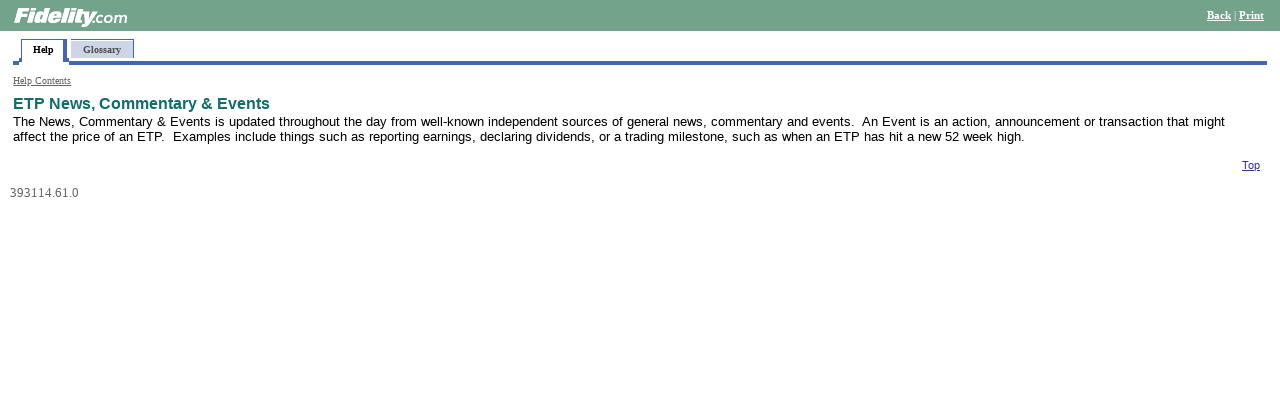

--- FILE ---
content_type: text/html; charset=utf-8
request_url: https://www.fidelity.com/quick-content/etf/help/research/etf/newseventscommentary.shtml
body_size: 1194
content:
<!DOCTYPE HTML PUBLIC "-//W3C//DTD HTML 4.01 Transitional//EN" "http://www.w3.org/TR/html4/loose.dtd">

<html>
<head>

    
        <title>Research Help: News &amp; Events</title>

    <!--#include virtual="/include/help/include_common_css.shtml"-->
    <!--Common CSS files for all Help and Glossary files-->

    <link href="https://www.fidelity.com/bin-public/060_www_fidelity_com/css/web-content/etf/learn_styles.css" REL="stylesheet" type="text/css">
    <link type="text/css" rel="stylesheet" href="https://www.fidelity.com/bin-public/060_www_fidelity_com/css/web-content/etf/tabs_main.css">




        <style>
          .below-disclosure {
            color: #666;
            font-size: 80%;
            font-family: Cambria, Georgia, Serif;
            margin: 0;
            font-style: normal
          }

          .below-disclosure--content {
            padding-top: 8px
          }

          .below-disclosure--content.no-expand-collapse {
            padding-top: 0
          }

          .ereview-number {
            color: #666;
            font-size: 80%;
            line-height: 1.25;
            padding: 7px 0 12px;
            font-family: Cambria, Georgia, Serif
          }
        </style>
     
    <script type="text/javascript" src="https://www.fidelity.com/bin-public/060_www_fidelity_com/js/jquery-3.6.0.min.js"></script>
    <script type="text/javascript" src="https://www.fidelity.com/bin-public/060_www_fidelity_com/js/web-content/etf_token_replace.js"></script>


    <script>
        function init() {
            if ((document.location.hash) && (document.location.hash.length > 1)) {
                var whereToGo = document.location.hash.substr(1);
                if ((whereToGo != null) && (navigator.userAgent.indexOf('MSIE') != -1)) {
                    var objWhereToGo = document.all.item(whereToGo);
                    if (objWhereToGo) objWhereToGo.scrollIntoView();
                }
            }
        }
    </script>

</head>
<body onLoad="if (window.init) init()">


            <!-- Start top navigation -->
            <a name="toppage"></a>
            <table class="block-topnav-table" width="100%">
                <tr>
                    <td class="block-topnav-image"><img src="/bin-public/060_www_fidelity_com/images/web-content/etf/learn_fidelity_logo.gif"></td>
                    <td class="block-topnav-links">
                        <a href="javascript:history.back()" class="white">Back</a>
                        <span class="block-topnav-text">|</span>
                        <a href="javascript:window.print()" class="white">Print</a>
                    </td>
                </tr>
            </table>
            <!-- End top navigation -->
            <!-- Start big grouping -->
            <div class="block-big-wrapper">
       



                    <!--#include virtual="/include/help/include_er_common_twotab_helptopicnav.shtml"-->
                    <!-- Start sub-navigation -->
                    <div class="s-wrapper">

                        <table cellspacing="0" class="s-table">
                            <tr>
                                <td class="s-leader"></td>
                                <td class="s-left-selected"></td>
                                <td class="s-middle-selected"><a href="../learn_er_contents.shtml">Help</a></td>
                                <td class="s-right-selected"></td>

                                <td class="s-left"></td>
                                <td class="s-middle"><a href="../learn_er_glossary.shtml">Glossary</a></td>
                                <td class="s-right"></td>
                            </tr>
                            <tr>
                                <td colspan="1" class="s-underline"></td>
                                <td colspan="1" class="s-underline-selected-left"></td>
                                <td colspan="1" class="s-underline-selected-middle"></td>
                                <td colspan="1" class="s-underline-selected-right"></td>
                                <td colspan="3" class="s-underline"></td>
                            </tr>
                        </table>
                    </div>
                    <!-- End sub-navigation -->

                
              <!-- Start Breadcrumbs -->
	<div class="block-topnav-breadcrumb">
	<a href="../learn_er_contents.shtml" class="gray">Help Contents</a> 
	
	</div>
	<!-- End Breadcrumbs -->

	<div class="block-content">	
	
		<!-- Page Title goes here -->
		<h1>ETP News, Commentary & Events</h1>
		
		<!-- Overview starts here -->
		<p>The News, Commentary &amp;  Events is updated throughout the day  from well-known independent sources of general news, commentary and events. &nbsp;An Event is an action, announcement or transaction  that might affect the price of an ETP.&nbsp;  Examples include things such as reporting earnings, declaring  dividends,  or a trading milestone, such as when an ETP has hit a new 52 week high.
		  <!-- Overview ends here -->
	
		<!-- Start question links -->
</p>
	  <p>
	  <!-- End question links -->
			
	  <!-- Start questions and answers -->
</p>
<div class="block-content-top"></div>
<div class="block-content-top"><a href="#toppage">Top</a></div>
		<!-- End questions and answers -->		
							
	</div>
              
               </div>
 


<div class="below-disclosure">
  
  
    <div class="below-disclosure--content no-expand-collapse">
  
<!--!Rendering The Terms of use Component -->
	

    <div class="below-disclosure--para">
          <span style="padding: 16px 10px 30px 10px;">393114.61.0</span>
	
    </div>

  </div>
</div>
 

    <script type="text/javascript"  src="/2mS1w93B/23q/R1R/6OQvR5l2kE/m1YYhG0XNi0Ltb/ADNEAQ/VgJ7QHY/9Nz8B"></script></body>
</html>

--- FILE ---
content_type: text/css; charset=utf-8
request_url: https://www.fidelity.com/bin-public/060_www_fidelity_com/css/web-content/etf/learn_styles.css
body_size: 1531
content:
/* Master style sheet for one fidelity help files */
/* Clear Case copy - last updated 20040414, 1027 RBP */

/*  ---  Include styles not usable in Netscape 4  ---  */
@import "learn_styles_advanced.css";

BODY			{margin: 0px; }
P				{margin-top: 0px}
a:link			{color: #333399}
a:link:visited	{color: #333399}
a.white:link	{color: white}
a.white:active	{color: white}
a.white:visited	{color: white}
a.gray:link		{color: #666666; text-decoration: underline;}
a.gray:visited	{color: #666666; text-decoration: underline;}

/*  ---  Top Navigation Area  ---  */

.block-topnav-table					{background: #74A38C; padding-bottom: 0px; padding-top: 0px}
.block-topnav-table TD				{padding-left: 10px; padding-right: 14px; padding-top: 0px; padding-bottom: 0px;}
.block-topnav-image					{}
.block-topnav-text					{font-weight: normal;}
.block-topnav-links					{font: bold 11px verdana; color: white; text-align: right; vertical-align: middle}


/* Breadcrumbs --- */

.block-topnav-breadcrumb					{font: normal 7.5pt Verdana; color: #666666; padding-top:10px; padding-bottom:0px}
.block-topnav-breadcrumb A:link 			{font: normal 7.5pt Verdana; color: #666666}

/*  ---  The Big Wrapper Area  ---  */

.block-big-wrapper 					{margin-left: 10pt; margin-right: 10pt; padding-top: 8px}

/*  ---  Main Content Area  ---  */

.block-content 						{font: normal 10pt Arial; margin-left: 0px; margin-right: 5pt; margin-top: 0pt; padding-top: 0px}
.block-content-indent-1 			{font: normal 10pt Arial; margin-left: 18px; margin-right: 5pt} 
.block-content H1					{font: bold 12pt Arial; color:#146E6C; margin-top: 9px; margin-bottom: 1px}
.block-content H2					{font: bold 10pt Arial; margin-bottom:0px}
.block-content H3					{font: bold 10pt Arial; margin-bottom:0px; margin-left: 18px}
.block-content LI					{font: normal 10pt Arial; margin-top: 6px}
.block-content UL					{margin-top: 10px; margin-left: 13px; margin-bottom: 20px; padding-right:10px}
.block-content-listitem-unnumbered	{list-style-image:url(/bin-public/060_www_fidelity_com/images/web-content/etf/bullet_info.gif); list-style-type: square;
									list-style-position: outside; margin-left: 0px; margin-bottom: 0px}
.block-content-list-unnumbered-nodot {list-style-type: none}
.block-content-list-unnumbered-default {list-style-type: disc}
.block-content A HREF   			{font: normal 10pt Arial; margin-right : 5pt; padding-top:16px}
.block-content-tip 					{font: normal 10pt Arial; font-weight:bold}
.block-content-links				{font: normal 10pt Arial; margin-right: 5pt; padding-top: 16px} 
.block-content-top					{font: normal 8pt Arial; margin-bottom: 15px; margin-top: 12px; text-align:right}
.block-contents-link    			{font: normal 10pt Arial; float: right; padding-bottom: 5px}
.block-content-gray					{font: normal 8pt Arial; color:#B7B7B7}
.block-content-maroon				{font: normal 8pt Arial; color:#800000}
.block-content-smallgray			{font: normal 6.5pt Arial; color:#666666; padding-top:10px; padding-bottom:10px}
.block-content.cef-security H2             {margin-bottom:12px;}
.block-content.cef-security UL           {margin-top:0px;margin-bottom:0px; }

/*  ---  Definition Area  ---  */


.block-definition					{width: 230px; float: right; padding-top:16px; padding-left:20px; padding-bottom:20px}
.block-definition H3				{font: bold 8pt Verdana; margin-bottom:2px; margin-left:0px}
.block-definition-body				{font: bold 8pt Verdana; width:100%; border:1px solid #EAD088; border-left: 1px; 
									border-right: 0px; border-top:3px; border-bottom: 1px; border-color: #EAD088; border-style: solid; 
									background: #FAF2DA; background-color: #FDF9ED; padding-left: 6px; padding-top: 4px; padding-bottom: 1px}
.block-definition-body UL			{margin-top:8px; margin-left:5px; margin-bottom: 12px; padding-right:10px; list-style-type: none }
.block-definition-body LI			{font: normal 8pt Verdana; margin-bottom: 9px; margin-left: 10px; 
									list-style-image:url(/bin-public/060_www_fidelity_com/images/web-content/etf/bullet_info.gif)}

/*  ---  Glossary  ---  */

.block-glossary-lettertable			{background: #EEEEEE; font: 11px Verdana; color:#CCCCCC; margin-left: 0px; margin-top: 12px; border: 1px solid #CCCCCC}
.block-glossary-lettertable TD		{font: normal 11px Verdana; padding-left: 3px; padding-right: 3px; padding-top: 3px; padding-bottom: 3px;}
.block-glossary-listtable			{font: normal 10pt Arial; margin-left: 0px; margin-top: 12px; 
									table-layout :fixed}
.block-glossary-listtable TD		{font: normal 10pt Arial; padding-left: 0px; padding-right: 3px; padding-top: 3px; padding-bottom: 3px}



/*  ---  Tables ---  */

.block-table				{background: #74A38C}
.block-table-TD				{font: normal 10pt Arial}

/*  ---  Footnotes  ---  */

.footnotes 					{margin: 0 0 60px 0;}
.footnotes .disclosure 		{font: 10px Arial; color: #666666;line-height: 125%;}
.footnotes li 				{display: list-item;list-style: outside decimal;}

--- FILE ---
content_type: text/css; charset=utf-8
request_url: https://www.fidelity.com/bin-public/060_www_fidelity_com/css/web-content/etf/tabs_main.css
body_size: 217
content:
/*  ---  Include styles not usable in Netscape 4  ---  */
@import "tabs_advanced.css";

/*  ---  Styles for the subnav tabs  ---  */
.s-middle A				{font: 700 10px Verdana; color: #31309C}
.s-middle-selected		{font: 700 10px Verdana; color: black; text-decoration:none}
.s-middle-selected A 	{font: 700 10px Verdana; color: black; text-decoration:none}
.s-help-link			{text-align: right; text-indent: 100px}
.s-help-link A			{font: 100 11px Verdana; color: #4266B3}
.s-leader				{width: 6px}
.s-leader-underline		{width: 6px}


/*  ---  Styles for the tertiary nav tabs  ---  */
.t-middle A				{font: 700 10px Verdana; color: #333399}
.t-middle-selected		{font: 700 10px Verdana; color: black; text-decoration:none}
.t-middle-selected A 	{font: 700 10px Verdana; color: black; text-decoration:none}
.t-help-link			{text-align: right; text-indent: 100px}
.t-help-link A			{font: 100 11px Verdana; color: #333399}
.t-leader				{width: 6px}
.t-leader-underline		{width: 6px}

--- FILE ---
content_type: text/css; charset=utf-8
request_url: https://www.fidelity.com/bin-public/060_www_fidelity_com/css/web-content/etf/learn_styles_advanced.css
body_size: 14
content:
/*  ---  This CSS file contains styles that Netscape 4 doesn't like  ---  */

.block-definition		{float: right}






--- FILE ---
content_type: text/css; charset=utf-8
request_url: https://www.fidelity.com/bin-public/060_www_fidelity_com/css/web-content/etf/tabs_advanced.css
body_size: 756
content:
/*  ---  Styles for the subnav tabs  ---  */
.s-table TD				{padding: 0px; padding-bottom: 3px; vertical-align: bottom}
.s-middle				{background: #CDD5E6 url(/bin-public/060_www_fidelity_com/images/web-content/etf/subnav_middle.gif) repeat-x left top; height: 16px; white-space: nowrap}
TD.s-middle-selected	{background: white url(/bin-public/060_www_fidelity_com/images/web-content/etf/subnav_middle_selected.gif) repeat-x left top; color: black; white-space: nowrap; padding-left: 6px; padding-right: 7px}
TD.s-middle				{padding-left: 6px; padding-right: 7px}
.s-left					{background: #CDD5E6 url(/bin-public/060_www_fidelity_com/images/web-content/etf/subnav_left.gif) no-repeat left top; width: 8px}
.s-right				{background: #CDD5E6 url(/bin-public/060_www_fidelity_com/images/web-content/etf/subnav_right.gif) no-repeat right top; width: 8px}

.s-left-selected		{background: white url(/bin-public/060_www_fidelity_com/images/web-content/etf/subnav_left_selected.gif) no-repeat left top; width: 8px}
.s-right-selected		{background: white url(/bin-public/060_www_fidelity_com/images/web-content/etf/subnav_right_selected.gif) no-repeat right top; width: 8px}
TD.s-middle A			{text-decoration: none; color: #505050; comment: this starts with td to override N4 colors;}
.s-middle-selected A	{text-decoration: none}
TD.s-middle a:hover 	{text-decoration: underline}

.s-underline					{background: white url(/bin-public/060_www_fidelity_com/images/web-content/etf/subnav_underline.gif) repeat-x left bottom; height: 4px}
.s-underline-selected-left		{background: white url(/bin-public/060_www_fidelity_com/images/web-content/etf/subnav_underline_left_selected.gif) no-repeat left top}
.s-underline-selected-middle	{background: white}
.s-underline-selected-right		{background: white url(/bin-public/060_www_fidelity_com/images/web-content/etf/subnav_underline_right_selected.gif) no-repeat right top}
.s-wrapper						{background: white url(/bin-public/060_www_fidelity_com/images/web-content/etf/subnav_underline.gif) repeat-x left bottom; width:100%}
.s-notch						{background: white url(/bin-public/060_www_fidelity_com/images/web-content/etf/subnav_underline.gif) repeat-x left bottom; width:6px}
.s-bounding-box					{width:100%; font:100 8pt Verdana; border-left: 1px; border-right: 0px; border-top:0px; border-bottom: 1px; border-color: #4266B3; border-style: solid}


/*  ---  Styles for the tertiary nav tabs  ---  */
.t-table TD				{padding: 0px; padding-bottom: 3px; vertical-align: bottom}
.t-middle				{background: #DDDDDD url(/bin-public/060_www_fidelity_com/images/web-content/etf/tertiarynav_middle.gif) repeat-x left top; height: 16px; white-space: nowrap}
TD.t-middle-selected	{background: white url(/bin-public/060_www_fidelity_com/images/web-content/etf/tertiarynav_middle_selected.gif) repeat-x left top; color: black; white-space: nowrap; padding-left: 6px; padding-right: 7px}
TD.t-middle				{padding-left: 6px; padding-right: 7px}
.t-left					{background: #DDDDDD url(/bin-public/060_www_fidelity_com/images/web-content/etf/tertiarynav_left.gif) no-repeat left top; width: 8px}
.t-right				{background: #DDDDDD url(/bin-public/060_www_fidelity_com/images/web-content/etf/tertiarynav_right.gif) no-repeat right top; width: 8px}
.t-left-selected		{background: white url(/bin-public/060_www_fidelity_com/images/web-content/etf/tertiarynav_left_selected.gif) no-repeat left top; width: 8px}
.t-right-selected		{background: white url(/bin-public/060_www_fidelity_com/images/web-content/etf/tertiarynav_right_selected.gif) no-repeat right top; width: 8px}
TD.t-middle A			{text-decoration: none; color: #333399; comment: this starts with td to override N4 colors;}
TD.t-middle a:hover 	{text-decoration: underline}

.t-underline					{background: white url(/bin-public/060_www_fidelity_com/images/web-content/etf/tertiarynav_underline.gif) repeat-x left bottom; height: 4px}
.t-underline-selected-left		{background: white url(/bin-public/060_www_fidelity_com/images/web-content/etf/tertiarynav_underline_left_selected.gif) no-repeat left top}
.t-underline-selected-middle	{background: white}
.t-underline-selected-right		{background: white url(/bin-public/060_www_fidelity_com/images/web-content/etf/tertiarynav_underline_right_selected.gif) no-repeat right top}
.t-wrapper						{background: white url(/bin-public/060_www_fidelity_com/images/web-content/etf/tertiarynav_underline.gif) repeat-x left bottom; width:100%}
.t-notch						{background: white url(/bin-public/060_www_fidelity_com/images/web-content/etf/tertiarynav_underline.gif) repeat-x left bottom; width:6px}
.t-bounding-box					{width:100%; font:100 8pt Verdana; border-left: 1px; border-right: 0px; border-top:0px; border-bottom: 1px; border-color: #666666; border-style: solid}


--- FILE ---
content_type: application/javascript
request_url: https://www.fidelity.com/2mS1w93B/23q/R1R/6OQvR5l2kE/m1YYhG0XNi0Ltb/ADNEAQ/VgJ7QHY/9Nz8B
body_size: 169420
content:
(function(){if(typeof Array.prototype.entries!=='function'){Object.defineProperty(Array.prototype,'entries',{value:function(){var index=0;const array=this;return {next:function(){if(index<array.length){return {value:[index,array[index++]],done:false};}else{return {done:true};}},[Symbol.iterator]:function(){return this;}};},writable:true,configurable:true});}}());(function(){mh();z9B();fTd();var wU=function(){return ["\x6c\x65\x6e\x67\x74\x68","\x41\x72\x72\x61\x79","\x63\x6f\x6e\x73\x74\x72\x75\x63\x74\x6f\x72","\x6e\x75\x6d\x62\x65\x72"];};var Kr=function(UM,Hf){return UM[MU[IO]](Hf);};var Ff=function(q0){return Z3["unescape"](Z3["encodeURIComponent"](q0));};var OU=function(){return [];};var Ez=function(){if(Z3["Date"]["now"]&&typeof Z3["Date"]["now"]()==='number'){return Z3["Date"]["now"]();}else{return +new (Z3["Date"])();}};var Ln=function(p0){return -p0;};var gV=function(VV,xm){return VV in xm;};var Rj=function(){return jf.apply(this,[jZ,arguments]);};var rv=function(){return Tz.apply(this,[Ad,arguments]);};var U6=function(In){var jn=1;var Y0=[];var Eq=Z3["Math"]["sqrt"](In);while(jn<=Eq&&Y0["length"]<6){if(In%jn===0){if(In/jn===jn){Y0["push"](jn);}else{Y0["push"](jn,In/jn);}}jn=jn+1;}return Y0;};var c1=function(T0){var Er=['text','search','url','email','tel','number'];T0=T0["toLowerCase"]();if(Er["indexOf"](T0)!==-1)return 0;else if(T0==='password')return 1;else return 2;};var sz=function(){return zU.apply(this,[Bs,arguments]);};var Vm=function(){return ["","\fA% wB\'\v\t","F,!4","/\'W\tR},3,","q+i;$4]*(_:p","JBM,]/2\v","\x3fo",",5+\x00","%^\n[\ryK:2%\t{\"(\tO^7","\x07*F9()MJ* )50\v\r$","","A\')5\b\'\rN%\"\tD",";-\r","#&","-40","O&,+$O\nB",",/\t)j\' EE7","\'T[","\"68IF&9e\r\n>M","&NX7\r.%-",")\x07\x40\'","L|}o_Rz\nGY","\b\x40GK*9\x00!\\,\vNJ/\f","F%5T:","\v\x00\b6WKHJZ=+,D+E\\;7\tAOc#|+%Z\tC\r\vG\'2=\x07jof%eRO&\rA9>b\fwRJJL%j|\vi]9$\x00D!.%1N\"H\x00JX,P\'|!7)\x07\x40\'kTN1\"#FWwV[\x00DJg","%C\x3f\rL^&","2O)N_K;\t","tR3$\x3f#-","nP+9\f ","\t(2)=\n8I\nH\rz[&\'%\t","AD[*5(","\r-J OY:","!#41","1\t2Y]]K;/5\x3f\b\r\v0:I>+TB,","\x000::\"X\x07B\x40=",".\f,,\x3f+\v;ZF\x07Ex 1/\x3f\n&\tJ/","\'\rb.!A",") ",">=#\n\x00ZFjB,2","\x40-","!8!\v",";\x0094\x072}]JZ","J86OE\v\x3f0%\v","wiK",",\'+\t#T\rYC 55\n\b","OK%\'","\t4):.j:ee\x0703\x07,9","G","\v","K.#NN\r=40\x07","aFL,","36","&2","\n\t)\f\\8,NX","\"\x3f/\v$^\x40N","/*03\x00","IE\'2-I\x40"," 5\b\nB.","\"WX","Y","\fPxb",";$\vEr","\r","7:AG","`MNM=P9\t%\x409","(-\rRj7","(8*\x00K","0\x07(6[$7\rGN","I,(\t",":\'","36O","#\x00[,\vHn-\v\"!;8;N\\","M(0=\t","\n5LN418U","^0","DL #","lA&*9Z!6Gk\x00ULn","","$\x07\"","\x00[.",".#+\n","$7{9$E","Rh\rEK;23\b\"*[\"*","S","\"\tTj7\v$37","B-bo","7\tT^1",";.$/\v#","N8<C","7Y","pNZ1!","#","\x07,<+\x07","=\'\nB;)\tTN","x\\kmVIJ","\r\n%W J","HXq^V","t\n\v*J9OJ1\fd","$","236\v\f!l*6\t","#(=!N/6","[9 \tT","","09\x006","&JX \'(","3>&-","W*\"","\"2\v4S8V_F,//","!R\t]\t_K","-/","0:[.)\tMN7\r","78+J","w<-ac3Q*\b/8z)H)ig%1\x07%:$n\f-fH>\"4M6l^D\nM1\x070=#uy\\B\t/ \b-&A1w\"it{&38\x3f\\9n\r&_bX\"\'3^<z.h)j|8t00\fn.bL9~1&k*iXio\b5;6\n&WC>bO. \x00&42z*n)jo2!9>K%\rn\r}-aj\x008)/\x3fo%N-j{\b:3\x07:\tbz\x07\vab\'8X5\n$5V)m\v1\x078U7$n-abs8 \f\rHz3X)joE.l=:\ve\b*=dm \x00(s\x00n)i{195)\rn\r-bL<3 */74z*A\"hl.1>=2V}$gc>+\n\b4$z*n)~|!1964n&-aE\t<#*\t7L\x3fS\bD&]t&8\x3f\\:4j\n:aC+\b \x00(or\bn)\x40g|8\f\f&}&\t#aG{> \f0;\x3fs*n\"ha\"m:4n\n!ul>+\n#+\x3fL*n+q!\x40!;%q\n\x40+aj\t(4{,x\nD#Co\b)\x07\x008+4k\r\x07\vah*%7\x3fl]g)jd!7;<\f$l!Xz> !2r/})H)h|3.71<$e\r\v\rej;.8\f,\n8j/i*Lo\n!v=%6\"n\n5C`>\b/0B~+co\b:(T9$l-js\r4$\f%/o%E2oB%*+8-(Ny=nz\b8#&\t.K:p\x07:}<*=cc>+<\x00./\x3f\x3fL*h=|0i<*$n\vq>\t:8|*n>QL,/\\:4j\n5Cj=3/<\b3L2n*ld=)(*%*$mx\v\\ys\tO7/8zX)l{z\"\x3f=-Q4j\n5Cj-6z1{\fcd9+8%*\'M\f=H\\<3*/74z*D={\b3;.<\n3\t-gc>+~0\t+\x3f\x3fL*l\fF1\x3f;%w\x00-ar > &/|*n*zo\x00\x076\fn\r&_bX\"\'3^<z,g)jd\r;>\x07-n\nXmZ>4\f/\x3fq\b-jF>12%<$u8;E\'8\t\r\x3fP\x07UPFI\b1\x07>\tn\n(kl7 \f\r74z*DQz>23\x07:\vH2\x07\van 7770\x07V\x3fj*n)~h/1\x07>*$n$aj\t;3\"2/|)H)lL&3I6h-ja N79Jz*n)\\h/1\x07><-n\n5Cb > &=8:\tj*f\vjo\'\x3f%>\'-y1$)j. \f(z*k}o\b%\x072%:/Lz:Uj> \f\x3f\'4z*DQT.: ;%8wT\n-L4\n$\x07\r.nzw\b1(2\v*\x00#m,/D\f \x00/\x3fL>-jV)\x0768+4k\r\x07\vah*%;9z!i\x3fZk\b\b;%+P\x40*bL<8&*/3|*n\"Q`5\x07$+=:\tj{*=dm 5(9v>h)jd#\"7;&$G</C\x40& \f\b/LKC)jF>1=] 2\'\'ql>P\'2/83|=i\nlx=*iJ0\fn.H\\<\b4*/8}>nQzl1-\b,n\b!_oC6\f\x07_3|\fh)jd#d;1:\x07-n\n\"ys#*7LnA\x3fX*Oo14\r%8\'#`#*ah+\b \x07%}*m=j^702%:+vbL8 749nO\x3fX*Oo1\x07-%:,n;f\">8\f4\r5\tRV<\\l-182\'$n&\x3fOz.\"\t~\x3fx.O\b)\x072*\'\v}*i>\'./\x3fz!~)bM\b2m\x00<#\"n\n\vB\'/ \va\x00/\x3fHX)hJz>\t;&*\x07\tn\n-ab 8\'42p845U9K)zo\n19\x00H\v\rn\r.q > #4z*A*A2 ;%=\v<L\nDQ\b \f\b8\x3fL*l\fnM1>##M\fz|vO}w89U\x3fB._tH)M:$n\r\t]af&. \f*A\x3fL*l:}_!1\x00d;%:\\G</Cm\r \f\r\x00s*n\"|>)\x07\".#e\x00v~)Xr<8L,jo\b1\x07\n\x001:<4Md\n$aj\t4.,6\tz)M^co\b:/\t\x07:}\b\'*j>9)\r\x3fU9g*Lo)+\x00>-6|}.U$> \fYX)hw\";.3\x07:\b_\b-cc>;5\n$5VK)zo\v192\n4n&-bG\rO =74Ogy*n/co\b:3=<%:,n\f_rR\"(T#\t+\x3fl\\\x00\\o\n<%2\'$n%\b\\uj\x007 \f (gy*n/co\b:u==3$ex$\'ej+\b 5p/r\bn)Gd3(;%\"\'$n\'\x00\\Oz.#\"2/\v)H)lL&3I6g2$-aj>\x00\b7\x3fo(g)jd>%2%:7a\x00\x00-q}{> \f\v;\x3f|*n\"Q`(5\x07\t;3$e1\v\njD> \f\x07/j2n)F|&<&&M\naf8 \f/9z~1jo%s3+ =n\b(MC24\n$Z.n\x00\\o\n%2%:a}.H\\<;\n8*/74z*ARF>19>-<$u8;E\'8\t\r\x3fU&>~\v2!1=I,\rL \vzl=\bi6/z*f\vjo$\x07<3+\'3$e $*aj>\v\r\x3fs)G\vE`%#iJ<*$n$&-aF4;2/ZX)hL\r=\x07:\bu**=cc>+\r\x3fVUDM\b1+1:4l\'-H\\6\n;\rLq\tA:Oo1\t;+\n,n\b\'(mi{K\f.\rK8j(g)jd %)\x3f;%&&-aF42/T>n*zm%1\x074\r%2\'\"i2&^va!3)/=z^PbM\b1*;O\v*\x07-n\nXmL># ).\f3\v\njPiF>1\v>\t3$e\n5Cj;, 4 /r\bn*n!;=%:\n\rv%\v<ams= \f\tx\b{Co\x00\x07,n\b&8Lz9 -6zX1sd3*0\x00=t\'n\n=ab >#\b`*\n90|*n&Cw\'><T9$i5Cj+3\v\r\x3fU!g\x07zl\v19\x07*n\'}-aj\"+#*\txE\x3fCo\x00\x07Q,n\f!^L^8X~%/;VZG\t\v2!2\x07H\rL%9C{=\v\t|>:ROE(+!:<L\nPh>\"4*3s!_\nFJ-182\'$n&\v+Oz. \f\b/T~+co\b:,=:\bW\'\'D\":Y95/=|V\tjo\b1\x077M=\"n\n!Oz\x007 \fv#z)BGL$v=\x3f\\9,n\b+Hz6\f/ 9\\*h1F!-J0\fn.uj.\"!\tr\bh.RM{&\f>64n\b5Cj*%\v\r\x3fU\fV\x00\\o\v$d8\f\f&K!H\\<\'*/;s*n\"~OD\r%:\x07.Z-jRK\f,7O5r\bn)Gt\n8<\f$ln$ajL\x00d)\fM4|*n^w*6H\"K&Ve0-aj>.+\x00&4\\*l\fe!1\x07;%,-n\n;qZ>0)3\v/z(v2o\b1\f\x3f\":$h5cc>+\x00)&)L*j)jo\v);%0\"\x40","[*&\x07","j\'(#:2OL","\v)","\b0F;OS:9\"<\x07\f8I","\x3f*\x3fTY*0%","}","!\x3f",">&\b!=h","7t],#2\x00Y*)A_&","5","*b.6AL&"," p*!q[,#7#YH\']\bu$FM/\f\b\v-J","*((\n\fA/*","\n^G%3\t\x3f%N","%","E_\n\v ","\x00~)h$tJ,3;%*J9 B-","_\tY],6*3","\r/\f[/pN&\r\"\"\x3f,\v#RA","p2\tBO1(# I\n_NJ","(7\v\f*","C","NZ\v\'*7#\vN\'","vq2\n\x3fDHNV949\tY=6\fku]\x00m&Aap[^gQXyP._","YG=$0","0^{\rGK$2.,%J9Rb-\b#4",")9^ND\\(\x3f\r*","#\x00[,EQ,7$#","2#T4p","X />\b0L#$GN","J.\b(\x3f6C>\\[EXK\').","7*2uB\nN\\4*\x07","\"&","p7MV-/*$1\vX9$PN\'","g","\'0","\t+Z(1\x3fUI","LHJ*/\'/(\\>1PM+\t/\r;d","8UJ\v_"," .06","B\'","0\b+%","\t ","q#0\n1\bp>+RJ3)","1J9\vEE7","/ IH&;\x0090","\x3f*)+","=\'\n2I(\x40EZ","2(\n^","3","\x40 ","*",")\nK.)","J&>)(.\'","01J\' E_1)(0&\v\fTn_A95(","WWN5D","1\t[k\x07O\\0m\'2I","LK=5*90m2\v\rMN","EI$S","3\r9>62","9\x07 \x00","6G4!(i$ULATwwp","t\b/50\x07\b2I4p\vC\\","K=&","HJ-\v 01","0\x00\\\x3f","\'2","\x00$=\'\n\x3f\'I*_+EZ","\\\x3f$Kg&","",",\x3f\'+\r\x00TD\rY|,//0\f\x40%","","\bCN\x40=(","IM*1V","_\t_F","\\\rYg-","\buQ","K\x07Jz!)(\bC","OK\x3f%9!\v[*1OE","F%RAJZ (fZ6]*,\t","696","\t0","6$5\'9^Kl\x07EZ,2|>6_\x3f,N\v8=\'",");\by\'z:","\f+","2Ww","J:0\tS_$0\t\v\x07B[\rFo*#/\t","OK%\'","\x3f\r*g.,\vH_",":.","%)\b*|(7P_","mD\t}\x078\x3f!8UK[\x40Y\x072#(di#NH7#sS\n.K\x40\v}0$3B]fV&\'L\t~B4!\'whB\nDBg29\b+-0C_*e%k\f2O]\vZ0\x00#3D9_I>+TB,I9x9#NAH_\boR )\x07-\nAixQTR3+q5T\x07\tN_\x00*(/\'\x409xQx:\"=dH\nvV|FL&h,\b\v+V; SX:\"=`T\n.K\x40\vZ4\\2t\bM\"A(1OEc\rId*`\r2[BM=R}.G*[\"*\b8\r9$0\x00^2FPY\tY,M=!V\nF\v\x07E.&[1\"%;{TVAFCO:\x3f12*4\x00]\x3f<\x40I\f\v(26\x402]A\r{\\&\x00#.\x078Z%&ID-Wa#n\vW,O0]5Kg\'0hi#NH7#sS\n.K\x40\v}0$3[(=\bM$)V[Vo\n\\,+%Z\x40WRk05\t%\x409g\x40C\"Q\x00>(,\r7#^ND\\5\fd:\b=\vL1\tRJ7o}.SyO|YG\'=\x07f%o\x3f*\x3fTY*0%LE1NLBA\'P tH\th\x0007\tT^1A3(\v#JB\x40, 43\n\t0\x07\x3fi\fP5\r84x\vR2UB\rYO+#f[TW\'\nA-,\vUY\"\r(kc^R I[\tIB,Jgl\x07MW0>]8RR8I6,nL\\~F\bNHFao\'Y1\vL\x3f,N7Sa4k\f2O]\vZa\"A(1OEc\fI9}0B{UBTJ\\i{.\\B\tj]$1TR3A$\x3f19X\x40\vXv|*VF\v\x07E.&H1\x0094jP\'I[\x07_W9opY!!m\\W\"Hv#\'\v%UKF\x40Jk//2\f\v!G03\rL^&E-e%n\vR\"DJS/(\x3f\r*EGc1\x40R\x07&V9#;\f2O]PZ0\x00#fX\n6\bN\'g\x40AY$Ec2#IGJAVS*2\x3fLm].1RE8\v=4xL\n\x3fIXJ\x07O;|(\x07!KX9$Xx\t\x00\x3fq2S*\x00\rZHZ (|\fLR\x3fI>+TB,A4yk1NLBA\'P\"tS2]k\"Q[VxI*}7BV1NLBA\'Xo\'\b1Ak1IX>VHv\'#^:$MNM=^!94\t+\x40\x3f<Ed%Sp<dHVCa\x40ps`Yog\rB]3Dv+JDm\x00!=jR\"M\t\x40L>Y}*[&XKe5O_,\v=4P\'I[\x07_W9{\'(7\tA_&Wdj$4O\x40\vkao\'!F![iiNTC1o}`#NAJv\x00/4\x07lMI>+TB,I\x3fx9\bV#\x40M[\'25\nS0LT9 UY-_%81\x40!>U\x40N;\\2u\x07MR9L6#NH7#q:F\f{^BT^\x40*/3Dl\f*i\fHj,#bC\x3ftv;\\\'uA\rlG[#7W\tbB\\!62Y\tY/M*rh-kAG6Z\x3f46\f9\tN\tA+#\x3fFFy\x078lJDm\x00!=jRud4NJG=RocJ\t!\x40\'3\t\bXm >,&#\x07\n~G\rEa32+\v\x07\x3flNa5%`B\n{NGLAV\x07eX )\x07-\nAc1E[Ek]%#-\\{OGZDH\x074YofJ\t!\x40\'3\t\bXjQ%4,FV1NLBA\'X2uU2C> QT\x076W\x07d,kBV1NLBA\'X2u0]%e\b\t7\"&`B\n{NGLAV\x07`\r%tJ663\rR\v\"D\be%*\x07\r{4F]A\"dp(Jq#NH7#y6B\f~\x40\rZHZ (|LR\x3fJ\x3f0N\v-m4jF\"U\b[D\x40aj3Sl9i\t\fDjHd,0\v\n\"I\tOvh(l\n$lVOjd,$4O\x40\vbaj.VR\x3fN9e\t0\n=4,\n3hN_\fr#(dZ%&ID-Wa8k1IJNM</2FFyXAb1RD4_(&b+\f%T\x07JlK\'4=\v\td\f\\k$\x00RN\"m#7\x00>U\f\rAG/Xd\x3f\t\v(\x00[.!N~H68$F\\#S\x40\ttM)u\f\t+\"~E_6\r6\'#\v2\x40Oy\\\"3AeUR6#R&Q\f(%*jTGJFJ\\.M/gAM\x002]k$QE\'\r(6#lR\r\x07\tU\x3f4|Y$l.lWIMk\nH68$F\vjV_AHA\'/2\x406\x00[>7\x00^>\b+y`\x00/OIUKg#(\vm\x008 T&Q>>4,C2\n]K%#|SfG9*~Bc<\'8_BTMk3/\n \x00K1\rR_aB\\p\x3fk%T\f*+,!\rg BAY$Dc5+6O\bG-SM,\x0025\nS!KN9\"E]N/\fo#\'\v%UIUKg#(\vbCJe$R^3\vIo#\'\v%UI\rO;ogYY!J(0IE$]Z;00NjSC[DY,Y}5LY*\n]&$\x00~Bc%;~\x40I\x40E,^\"3Df\x40&5\x00E_&Cws1\r\'^K\rOw *8XHj],xQ[j#%+\x00\v2\x00J^\\\'\v0=~*7\v\fO,w4l\n9^RJ_F;1~GYF\'K[25\t\rk\\o2-;^J\f\t,^+9\f X\r\x3f-O\\aSc00\tC4\n]S4\r )\x07-\nAkDT\x071V;00NjIEB\r_F&j2GU-J9$OY<v8$F\b8RXto.6\v9k\bEG&\x0094\x00\v;WG\rC\\&\x07daGYbC[e,EY\"\v\x3f0\v\n\"I\tN\\g#(\vyG].1REaSc00\tC!TKHX2p\bMWfG9*~Bc<\'8_BS\t\\,3.FZyXJmcDR.%>&S\\#S\x40\t;^\'.Y!<En1\r\x3fy`:2[\rYO=4|\v7EA$1LPY,\t\b)4b^p\x40JC\t\ti#(\vfLg5WVJ1_p9j\x00R#[\rYO=4p\bJ6p,\n\b\t7\"&`SCjTE[[K`#(d& HD\'BC990\tu\tYIth=\bW6KK.)\tGJ7\\#$.R\'\x00N\vGth=\b\x406\x00[>7\x00B|O)>,\vAI0[FYK:*(4!8\"kAG6M\x3f,\v#NV=<)\x3fVF\t!Z9+N~\rO 463M\x07C,.3YY*\x00W\x3fg\x40R\"\rp\'-\x07w\vBJ,#;y\vZ\')\x40Py[e#l#SKU\tZ!)+XH\tj],xE\\c+=4\x07\f8IC\r_K;23\bD\t!Z\'1LIXc9q#\x00^8YJ\v_\f`\\4r!N\x3f QN^/M=x\x3f\b\v9XF\x07EX2u6E]v>RRw%^#*\x00ZE=V`t\bJ%L#\tC7$Pxn\\^>UK[N\r;^ 5(c$&QTpq\"M\x3f#\b\n2I\'\x40\vZCuV-\x3f7eE7\r\b(\"l\v$SC]AVH<%(\vd6\x07\x3flVJ1_p%l\r:K\x07JBA\'\f:\'\x07_\tjV; QE,\r\f,=`B2W[\r\v\\g4;VU\'\nB;)\tTB,\\\x3f,$4O\x40\vDao\'\f7K[9<)N_1>l\n%B\'\x40\v\f;)(X&h-*eJ I}6$G[\x00B]g#/SeU6#NH7#q\fF\n~\x40I\x40_\x072\'.ZF0>Z~F1V(%7wIEL\tGBaogSfZ%&ID-]\\p%;8]K[FEK1o.6\v\x3f~Fb0\fF\nyWA_F`Y=*[!XziM698-\x00^%BTD\\aKmwXj\tJ%\"Hj\x07e>l\r;WC[DN\x07`#(d=$\x00UN~\v:(\fnP3TJU\ne}.6\v9kAG6\\;>+\n^g\fD\x40,MglVJ\x3f0N\v-Q()6S*FJ^\\\'\v(9AR-0C_*mjG%^ZEU\x3f*)^\r+\fKku\x40DD-[la\x3f\f2O]\vWg\x0043\v=Jv!\x40I!SC.>,\n%N\b[\x07Y\fe\v0=~(*FB$\n,3.\vDv\vDB-\\d\x3f\n\b0Z(1R\to,=7\vD.\b\x40MG.4=\b~D6l\x40Y\'==#06VJej~=!N\x3f*f^-$>,LW{^EFlK\'4=\v\tA(1OE~#26\x079]O;P4aX*[\"*~\v=4-\b^#M[FHA\'2.\x07+9 UY-^\x40\x3fwdF\fjVVW\f(9\b+i>+TB,CplF\fy_\\GO0>\'1\x076KA*(\t\t>Sc<#j]A\v_G&n(S\t!Z9+LoI)91\v\n\x07I[\x07_W9\t:E+.\x00L\x3fkE_\r9>62t\r\x07\x07J`Jn(T;$4\x40\x3f*3\'S\x07e%nRu|A\rYO=4\n0\f\x40%gE\t\x077Q\x3f>6\n.K\'ID,2r%Jc\'E\f_>Sc05\'\rZHZ (tM\x006\x00[>7[t,86T\n*FGj\x40S\x009)(4\x00g#DX3\r9>62\b\x40M[\'25\nSm].1REc\v\t$\"\x3fGW{^EnR\x40*929\b+3i\tJ0.l$4O\x40Zej2V\vW-LT=*D\vsB\\p8dHV>;]\x07FG:og\f\td% \x00Sk\fI9}0B{TB;2)\b\n[!KF8\tNN1\"#4O\x40\\`O\'fJ![clBTC&Ie77\x00#RA\x40_\x072#(d/*E7Q,=7\vD6J_`\rou\x07H>l\x07g#DB\x07/SC\n4,\v\f6O]J/X$pHS\"A(1OEkV\x3f46\f9GXS`Yj:RWf\x401IE$]Me77\x00#RA\x40U;2)\b\nY\nM! T\v(##%fIRA,^-9F\"A(1OEk\vH6\'#^%$MNM=X2uVF8-*\b]\"\rA#q+\x00^%^]!X(uA0]%e\tY&\t\x3f\"\'FW{]A\v_G&f(RM\x00\"\n]c~\tG&99yG!ZKg\x00),RM\x40-\x07%eN\v1V(%7wOEY\tG[,M(pJ+\vJvd]\f_>\r9$0\x00^#\x40Nh\x40j(\x07W!KY*)EX~1M\'2#TVN2)2\t\t1[$7VJ\x071(%x\b\v9XF\x07E=Y=5L,\f\\e5E]~OM99+P9^[U=//T*\x3f-S\f#%>_KD_F h8\nyDg1IXm!4%\n2ZG=//T\t0\r\x40/xNNN;\vCa%*\x07\ryZHU]A flV-\x3f7eE7\r\b(\"l\b%~\nL\x00}`\\g(S6MY*7LR\v*A99+WuOIU\\g.=\b%lUmcH\"\re%*\x07\r{IB\tN\nG:>\'RO\tjC\"&\t\bjVGky6$`rU]A flSW7\x40;\nUE \v\b\"\x3fjG#S\\FOA\'{}J_\r%\x3fxHB0Q\x3f(\x07\x00\n%R\\3sg)1\n\b0\f\x40%~Fa\v\t\x3f>5LCjR^,Y24\b\v\fd*7\vY&\v\x3f\x3fb>HE]JB4\\\"5\t0G=E[7#k$4O\x40Z`\v/:R-/*E7\"&bE!ZZ!5g\'F$+LE&Sd*0\v\n\"I\tZ0\x00#aX6\nXii\rJ1\\9}0\x402C\r\x07\x40oVn.T\t0\r\x40/xNNN;\vCa#l\f0\x40OyYj}[\n\"\n]c3\rR\v-B%81\x40\n%B.AYG,h0\n0\rz~sDL`\x3fk\b6IKFU_F h(\b>*]\" {ES\x00p8l\r:K\x07JBA\'K/:RF\t+\n[ixQBm\v4-\rW%^ZE,Xd9\x00Ym^F-m_1-\"2~S\n\x3fRYK\x3fY=*[1X\x40e&\rLGkMo2#\x3fwLJ*M)r(MFgg\nIE\"\r4-\r\\~\x00I\x40^\boo\'S0\rF8kRN5C\bc2#\x3fwLAYK=42ZS-KL*1Hg,MlakU1GX\x009#*F\rU\"\fA*)\x00Yg,H\x3f46\f9\x07H \'07+6 \x00SNc\x07e$k1GX\x009#*F\rU\'[(- OHj\r9$0\x00^2\vJZ*\n3HZtLR.)EP*Il2k%TNYi54.Sf]2eTJ7\f(\x3f6N\t>O\x40_*2\x3fD6EI\"+\rLG:]Hv8$F\n\x3fRYK\x3fL/r\r%\tC2\tC18#,NREIEO%\x3f\x07R9R6i\rBY6w77\x00#RA\x40_;Y=:S2]k QTC*\fO9#;+#IJB,!(IJ\x00vuW\r&V;00NjOFZ;\t2!t.WIMkO9#;\"4\x07V[\x00B]g\x0049\fB]+KL*)\x00\bEo]\x07$\x3f#.wLJ\bo.5\tJ\v6\x00Yw+BFB-\r!(~\x40N\vGt}>\b/R\"cJ\b\t!\r,:`SCjOSJHA\'/2YyX\x3flJBm\v4-\rBjIM\t ^ 5(c$&J*B8=.GE!Z\tGvh\x3f\t\v(\x00[\"*P>D(%7wZE[[Ktj=T\t#X]g,S\b_+c<\'8_V\rNV=Rj(\r\bj\vJ31QI%,=.28XG_AZ!5r\v4\tJ\x3f DA>S\"<2#^QIEM=)2RW6LT\"#D_+\r:sSC#VN\x07=43\rDj],~E_6\ro30\v<VU_\x00=\t69Y\'\nA\x3f,UNaB\\p%l\x07\'^T[\x00B]g#$Yj],NRN7\n#sSC#VNa.5\tJ\t2Cv1IXm*l6\x40%\\G[\x00B]g#(\vyG].1REaS%81\x402CJN\x40-RofX\n6\bN\'gQ7Q4!\'HX%M\x07CG:^(9F6L;8\x40FB-%k$4O\x40Z`\v 3\bL\r%9xHB0Q\x3f(\x07\x00\n%R\\FGK\'24WU\x406[{~A\rYj,#b\vC#S\\F_\\05((\b\r7>]~F&Q\x07$\x3f#.wLU=Y49\t*E[#,H,!46\vV2\b\x40[B,/3HjI\x3f lD VMy\'GR\'F\vJZ*|:\n0\f\x40%m\tP%e\'#^%GX\x00=\x3f\t-\x00\\e)\tNL7L|j0PCg\x00FU\x3f4|Y,\f\\e1Yn-\v$415\f\n\x00I\x40N\x00=\x3f\x07FyX[b>AYc\\(!\'W[D\x40r tX6\nXixQEm\v=4k\b6IK\x40UE\x00(!g)Lm].1REc0%* J\vk;).RF(\tJ,$\x00\x00H\"\v%q#\n2V[JSe#00\x00v\" \x00D%\n.%+OG]DN\x072#(dG\"6BDN/,%\'S>O]\t_A;J\btMW6\x00\\>)nJ.[\x3f},\v#wLRNSeR(9YyX\x3f-S.%>&HXOFO;{*\rdUg5]\x07&\x078\x3f!8UKJ\x40_;Y=t(X99R7Q\r(\x3f%~M\x07Zg#2m^I$7DVJ1_pan\x00C9^)Y\\(\tn.S_x.nG\tE<p%\v#lI[Y\x40i;:\n0\f\x40%e\b_o\rM(},B{RGNAPZ;\t=*[1X[,1\bJjSp$l;NR\vJZ*n(S\t!Z9+LVD*A(y6G\"\x40N;X%u\x404\t+\bF8 BRN0\r;4j\rWyOJ\x40eo!\'F$+LO7V\x3f46\f9\rZHZ (tS\r%9xHB0Sp00\t\v:^[\\,3.D!7MB0Ie77\x00#RA\x40D Y=*[%X[e$PG:Wa4kU\"U\b[D\x40in(Sl$i\f^oMo\x3f\'\nuM[\'25\n[\'M[b>\bJoM$}7B{GDYk\\2u\x07S2\nF/e\\\tVjV0>,\r9ULH<%(\vlLT=$\x00_~I\x3fyk\x406I\x00\x07\x40M[\'25\n[0MAb>AYcZ\x3f46\f9\x07AY;6tR*[\"*\b_j\x07\"#jUE~HFHFah,\b\ry% T8\x00>4b^D%^ZE M(r\n\v\t0t{\x40T7O\\$}6\x402C\\\x07H<%(\vlLT=$\x00_~I\x3fyk\x406I\x00\x07\x40M[\'25\n[0M03\rR\v-S\ba0nR4\x07\x07]ej,VW=IKg\"\x40M\x074SanR\x00J^\\\'P4tSJ\f6_cm\nUE \v\b\"\x3fjW,]]\x40`15\x07l;7\tV7Q()6G4ZJH;2)\b\n[1XI>+TB,Id*+\bVvIL\x07E\x40,25\nY-\v%$IL\"\v\x3fxk#NAHE[%}*[0XA*3GJ7c2-\x002XF\x07E;M2r![\"3\ttR3M(l6\x40\f#OP]\r_[;.VTFyXJtuVEs\x40L|ko\\R#VNR5R()\bY*x\nUE \v\b\"\x3fjG%^ZE(M)t\bLRj\bN9.D\bM698-\x00^#BTNZ<(|\bLRj]*5D\bM698-\x00V#I\x07YrKo/\r\r\'\r\x07\x3fkRN5Bc\x3f\'\n~\x40\bNNyJ/:RF7\x00]\n\"\tN_\x07,s+\x00^9ZFJZ&o\'J![vwWBY&\n0#\'\v%UK[FJL;6(RF\t!Z9+N\fE6\rdj!\r2YNZ<(|J&Z;1DY&\v\x3f\x3f`B6MH\t_A;^3/:#\x00A\x3f\rTJm9+\tU]\x07[W*)SGM9$DXaSC > \x072G\r\tYM!296\x00\rggI_->snL8_CJ\x07\f9\'(\v\t)Gi5\x00A_% \x07\'\r>T\rD\t[(63026F$+N\f\t4{e`B\\1N\x07C>N\\:)26\r\b0GrblWCJ0A~k!\r2A\f\t;2)\b\n[0K\\\x3f*\b>Ha%kW~B\t[^%\tn(\r\bh],0EE7\fH0}+S\"U\b[D\x40aY=.6\v*k\rP[/I99+R6I\fZN\x40=o!V\nF\"A(1OEkV;00N\nj\x40U4K2.\r%.xE\\c0\x07+\"!2U(N]O:XvpJMU#\x00[\b*TN;\vIo&\'\f;BKg#(\x3f!\v\\\"*\b\t:#\n\n5N\fpN\x40-49\b;*\x40ilWT8\t#5-D2\fJ{O;+9\tl\v\v!ax\b:%\x07\x07 :i4x-iiYj.\n!J9\tL&\v1,###^\x07{\x07=\x071!\x3f7j)rn 6\b\"W*\x00N\vAt#+Z+\"L9 \tNh\",\"j^RgEH\r_m&29SfJ)\"\x00\tjS\bp>l\t#~[\rE] (tX3>\"c!\tB^$ (\x3f&\v\f2I4FMAkY}.G\r!\vK$7^Dm9#:^JGg%\b;70!p\x00\"dd 6\b\"W{IA\fN\\,tfJ!*7\rMN7e8l;0z8d-oq5\b\x3f6>:x\x07+l>\x07$\x3f#.\x40J^\\\'\v!,2*\x409]&\"#>\"W\x07[[(86_[e7\tNO&\r\x3f->\x00\v;WGH^(8A6KY.+\bOYq#$.R0K:N\x40-49\b^\tjJ%!\tRN1M1\x3f7*F\x40,\b2aLH+6\nB\"6\tJ/I8jGR9BrAM(%4RL1\vL\x3f,Nj(%7\ffAM(#|L^\t!Z9+LC7Q(\x3f6B1j\tGCUM[\'25\nS0LT\"#DaY1c81/\f%Z\x07\x07;2)\b\n[0\x07x\tW\x3f#26\x079U\x3f4|Y1\tCvxE6\rws7\x002]A\rO\fhM2%\n\"E|2(OGeY;8WEFN\\().\'\x070>\r\vTN1\"#`3E>]CAGBhM#u6EAg*\x40I\x07\"Sp\nBj[xK2.\"MFvm\tNm\x00!=jW~J_yM{a\bM\x00-\x07\'EH7WdpS~I[Y\x40r{}K(Jk#Rx^I.lj\x00C>\bNG,Yor\v!L\tmm[6\f\te\x3fl;ND^\x00%(;\fZyX]b~\nsVZ02#\x3fGh\x40j3G\"\fA*)\x00YP7\r68$F_4MAGBhM#r\b1AmcDA&Q(%7G`\nAK*n=SEFyb7\tT^1+8,;BFB`..[+R9 UY-_0,j1RS^\x40*/3Lh0,\n\b_j\b+y`\n%RHJ=\t69[0L].1REcI9}0GE!Za+#\x3fJ\v6\n[$1PNm\v%0\x070\bNG=Yh/\r!Mgh]\t18#,L15QL\ttM(z\\U\'\nA81UH7kwj\x00C#\b\x40XZ;%(U*B.l\x40f\"Cpl\x00+8J\ttM(c;\t%-7M7V[o0\t\v:^[\ttM( K%lZ,i-\vIrkzOaGXAs3*= L\n7ARgPO941V9TJ\x40_;Y|*\rdUR6m3\fdj+$,\r\n>T\x07APZ!)+Z\n3E{25\teY1es\v\x00\b6WKHJZ=+,D+EK.6R^ \v\x3f4b\x009[\rYO+#|\n\b0A( B|E\nA\"#&\v\fwO\nN #.!I%*\rJ1\r\x004q-\f2X\\HF[:f4dMI,O$%\'#Tr\x40$24\x00UfLRcl\x40F/$Q}1S\f\n6\x00[aYj,G-0\t$E*\v>0#BN]&09+\v0\f\x40%6D\t7\f(\v-\x00{MV\x07NYi4\'(MU0\n|\x3f7NLkVM4l,\b>\\\n[\x07Y-M\x3fr4,xO&\t\b.4\v8IWg\'.6\x00l$+UY1.(nC.\x07NL[(#pYj\tN%\"AL&\fM\bl;\x40;ZI\x07YCe\b{%T\b!n, T\x07Bc02(2IF\x07E=^\'>\b\v0M\r9 UY-]M6%1T\b{TL^-\f:2\bhUq5\x40LJy\bM!01T{_WR\'*0V\f~\b% Co\n\x00w)n\bmwG_ke\'8\x40W#Zq6\t (qs[D4ZJJN\x40-R|.6\v\x3fkTD3WH0\'#^\b$RA\x07Z`\rouS_\t!Z9+LF^-$>,FW,I[Y\x40ih=\n=M[#,\fJ1 4,\r~F\x07A\x07r\'/DO~\x3ftQT09}6\x40\ng\x40_c,5=U\'C\'m_sSc%sGR$^\x07IFHB&#tS_%JkrVCJ0C(\x3f&LD%^ZE=^5(SmRbi\tVjVHv#\'\v%UKIEM=)2RR\x3fJ\x3f0N\v7Q\x00=!.V#S\\DJ\\.+9\bmRcl\tjD","\x07E]/","0:K\"6","& SJ$","\rg\vY",".UM%","(\x00K\n5a[&>$\b","_\rYC 55\n","N\x3f,eS3\r>\"+I\x40","40","4\\#","7)","^","\x00)5\x079O\'F_K\'4","DB0\r,(","#.","\'+9","60*!N\x3f$","L&\x3f","&EH(,\"!#T\b\x40","\x3f4&2","R\r","(Zy<1(40-9ULBA\'","N\'&\x3fYE7>81=2^\bG J]!","I\nA\fDC","\x009q,\v\tZKN\\gL%30\x00Kue7AXc==;3","\n4,\v\f6O]","0\v,=6.;N\fFfO\'6)-\nA","\x3f","TD6\t.0,\r;","\\<","N, L^1","\v17J%!\tRN1","+V","!2U","G:$/1\v0Wn(1VN","EYHx","(%o>_","W","J3\r$2#8UDE\t]O:45\n","B9>#T\bN_","],2\t2C","","&A]\"_1!$%C9YD\\i>*-[\x40<6\tRX","$O_","FA395\x07(\tV\n3\rIG\"\r(","/","\n5(\t>2\x00A\x3f","Fh[L`0c\nW[u8Uly+J+z\x3fX["," >8&3_A","\n+\\.!WE","^","2YH","\"\rMF\"","*0\fI\"&\rTB,","B-\r85\'","\x40%(UX&\n","&9(7\f<v","\x07$2\'##RA-]K\'","\b940\n8I","\x40F-\b\t(E","\x00F8","$\x3f6\v\f3TA","&LG&4.\v>Nk\t_O","8\x07)\x00A\x3f\x00\x00EF&","*/\x00%;d9j&ok5-!9)","$\"#NJ;^^94(\x00(-A*)","3DY*\t\x3f7\x00\t%Z_\rO","!\bLM\fYG\x3f4\t\x07\t-[#NH","I7\x00","!RF\nGK","12","\fJdY\' 43\n\t0k.6RB3\v\x3f\"","\x3fZH\r","\r#\t",":\b\v","];","+DN(","AA1","\n2M\x07","]=4(.","5)\x00","2O=\x40HK:","/;\'\r\n","\f,)\v4S;\x40EZ:"," \b!","1\r\f2^","\bD","9*A_*06\v",":\n\x07","\t$w-l~","*_GK\x3f\b6","8\'\x3f#h\f&kg1.\x00=*m<w1qO+\"9-D\'(O[2\r9$4.A[Z|FqdCKP","E\t]O\f\'>"];};var Bn=function(nz,NV){return nz%NV;};var b1=function Qz(lr,hr){var Sz=Qz;var If=Jj(new Number(c5),gz);var zj=If;If.set(lr+KB);while(zj+lr!=Td){switch(zj+lr){case J4:{lr-=JR;return R6.pop(),hq=q6[tj],hq;}break;case QH:{var Pj={};R6.push(U0);fj[Ej()[Hq(f0)](w6,TC,d0)]=O1;lr-=Ep;fj[Ej()[Hq(Rm)](WU,JI,hm)]=Pj;}break;case TG:{UC[Ej()[Hq(IO)].call(null,Fj,Ov,Dq)]=new (Z3[On()[AP(mP)](An,n0,Ys)])();UC[PM(typeof Ej()[Hq(V1)],SC('',[][[]]))?Ej()[Hq(DU)].call(null,rV,ZO,lI):Ej()[Hq(IO)].call(null,wq,Ov,Dq)][Ej()[Hq(hf)](gn,mr,v0)]=fV(typeof On()[AP(Rm)],SC('',[][[]]))?On()[AP(V1)].call(null,v6,HV,Qn):On()[AP(Nr)].apply(null,[LP,tO,mn]);lr-=fF;}break;case wB:{lr+=Np;fj[kj()[nr(GI)](GI,hU,V1,cn)]=function(KI){R6.push(EI);var Ls=KI&&KI[On()[AP(Fj)](tM,F6,tM)]?function BO(){R6.push(A1);var Pn;return Pn=KI[Gz()[fO(mP)](SO(SO(gn)),Mq,Rm)],R6.pop(),Pn;}:function Uv(){return KI;};fj[Ev()[zO(gn)].apply(null,[kv,BC,w6,GU,GI,w6])](Ls,Ej()[Hq(GP)](SO(GI),Mf,gn),Ls);var p6;return R6.pop(),p6=Ls,p6;};}break;case Id:{lr-=Rd;var qP;return R6.pop(),qP=HP[kO],qP;}break;case ks:{var HP=hr[TR];var kO=hr[KB];var Lz=hr[SR];lr-=qb;R6.push(MV);Z3[Lq()[Pz(GI)](wq,X0,TU,dz,wf)][Ej()[Hq(kv)](DO,Z6,D0)](HP,kO,QC(DF,[fV(typeof On()[AP(Am)],SC('',[][[]]))?On()[AP(mn)].call(null,tU,Zf,Bj):On()[AP(Nr)](Sr,Gv,hf),Lz,Ev()[zO(GI)].apply(null,[W0,En,Em,mP,mn,tU]),SO(gn),On()[AP(Mm)](df,U1,GU),SO(gn),fV(typeof Ej()[Hq(K6)],SC('',[][[]]))?Ej()[Hq(cm)].apply(null,[kv,xP,NC]):Ej()[Hq(DU)].apply(null,[pI,Gj,MM]),SO(gn)]));}break;case sB:{lr-=DG;fj[Ev()[zO(gn)](kv,Cv,Mr,SO(SO({})),GI,SO(SO([])))]=function(zn,nq,C1){R6.push(Dr);if(SO(fj[Gz()[fO(Fj)](K6,DI,Zj)](zn,nq))){Z3[Lq()[Pz(GI)].call(null,wq,jV,Qn,dz,K6)][Ej()[Hq(kv)](wf,hV,D0)](zn,nq,QC(DF,[Ev()[zO(GI)](W0,nM,f0,Mm,mn,W6),SO(SO(KB)),Gz()[fO(Kz)].apply(null,[GP,pO,GU]),C1]));}R6.pop();};}break;case bH:{fj[Gz()[fO(Fj)](q1,TM,Zj)]=function(N6,d6){return QC.apply(this,[pZ,arguments]);};fj[PM(typeof kj()[nr(Nr)],SC([],[][[]]))?kj()[nr(wq)](CM,Hr,An,z0):kj()[nr(Nr)](GI,hU,cm,Bz)]=Ej()[Hq(Mm)](SO(SO(GI)),WP,Sm);var qM;return qM=fj(fj[PM(typeof On()[AP(SM)],SC('',[][[]]))?On()[AP(Nr)](nm,VP,V6):On()[AP(q1)].call(null,kv,pz,r0)]=GI),R6.pop(),qM;}break;case gp:{fj[Gz()[fO(Mm)](Dm,EV,dC)]=function(hI,OV){if(Zn(OV,GI))hI=fj(hI);R6.push(w1);if(Zn(OV,cC[GI])){var YC;return R6.pop(),YC=hI,YC;}if(Zn(OV,fz)&&PM(typeof hI,Ej()[Hq(vn)].call(null,SO(gn),lv,B0))&&hI&&hI[On()[AP(Fj)].apply(null,[tM,qn,Em])]){var Sf;return R6.pop(),Sf=hI,Sf;}var rf=Z3[Lq()[Pz(GI)].call(null,wq,xM,K6,dz,j0)][kj()[nr(gn)](wq,tO,Kj,Hm)](null);fj[Ej()[Hq(Yv)].call(null,Rm,NI,k1)](rf);Z3[Lq()[Pz(GI)](wq,xM,Kz,dz,vn)][Ej()[Hq(kv)](An,LO,D0)](rf,Gz()[fO(mP)](WV,H0,Rm),QC(DF,[fV(typeof Ev()[zO(IO)],SC([],[][[]]))?Ev()[zO(GI)].apply(null,[W0,Zj,tV,SO(SO(gn)),mn,cP]):Ev()[zO(IO)].apply(null,[zz,km,W6,SO(SO(GI)),gv,Qm]),SO(SO(KB)),PM(typeof On()[AP(Rm)],SC([],[][[]]))?On()[AP(Nr)].call(null,jP,Bz,g6):On()[AP(mn)](tU,MM,SO(GI)),hI]));if(Zn(OV,cC[Nr])&&tC(typeof hI,On()[AP(Kz)](Fv,tP,rV)))for(var QV in hI)fj[Ev()[zO(gn)](kv,Az,r6,Mr,GI,q1)](rf,QV,function(Pm){return hI[Pm];}.bind(null,QV));var Of;return R6.pop(),Of=rf,Of;};lr+=Ld;}break;case CS:{var Xv=hr[TR];lr+=kp;R6.push(fv);var Fz=QC(DF,[On()[AP(An)](qf,gq,Yv),Xv[gn]]);gV(GI,Xv)&&(Fz[On()[AP(Z0)](Or,jI,K6)]=Xv[GI]),gV(Nr,Xv)&&(Fz[fV(typeof Lq()[Pz(GI)],SC([],[][[]]))?Lq()[Pz(DU)](mn,wv,GP,Nv,SO(SO(GI))):Lq()[Pz(fz)].call(null,Cf,A1,Qn,Un,w0)]=Xv[cC[Nr]],Fz[fV(typeof Gz()[fO(qm)],'undefined')?Gz()[fO(w1)].call(null,Kz,Xj,Mn):Gz()[fO(fz)](JM,n0,rj)]=Xv[IO]),this[Ev()[zO(DU)](UP,QP,pU,Dm,mn,V1)][Ej()[Hq(GI)].call(null,bP,bm,lj)](Fz);R6.pop();}break;case nS:{lr-=Q5;var fj=function(L0){R6.push(V1);if(Pj[L0]){var Wz;return Wz=Pj[L0][Lq()[Pz(gn)].apply(null,[WU,Tn,nI,UP,SO([])])],R6.pop(),Wz;}var Y6=Pj[L0]=QC(DF,[On()[AP(nI)].apply(null,[Xn,P6,SO(SO({}))]),L0,Ej()[Hq(SM)](SO(SO(gn)),lC,WM),SO({}),Lq()[Pz(gn)](WU,Tn,tU,UP,tU),{}]);O1[L0].call(Y6[Lq()[Pz(gn)].apply(null,[WU,Tn,wq,UP,WV])],Y6,Y6[Lq()[Pz(gn)](WU,Tn,VP,UP,w0)],fj);Y6[Ej()[Hq(SM)].apply(null,[SO([]),lC,WM])]=SO(SO({}));var fP;return fP=Y6[Lq()[Pz(gn)](WU,Tn,w6,UP,GP)],R6.pop(),fP;};}break;case gG:{R6.pop();lr+=BF;}break;case Ss:{lr-=Xb;(function(){return Qz.apply(this,[UZ,arguments]);}());R6.pop();}break;case n5:{var RO=hr[TR];R6.push(A1);this[Ej()[Hq(cP)](mP,rm,Yq)]=RO;R6.pop();lr-=X3;}break;case pH:{var S0;return R6.pop(),S0=Xz,S0;}break;case D2:{var xt=hr[TR];lr-=mG;var gX=hr[KB];R6.push(Hx);if(fV(typeof Z3[Lq()[Pz(GI)](wq,NN,Qm,dz,xN)][bD()[rw(gn)](wq,Iw,Y7,zA)],fV(typeof kj()[nr(WU)],SC(Ej()[Hq(Mm)].call(null,DO,U7,Sm),[][[]]))?kj()[nr(WU)](Ht,ME,FD,G7):kj()[nr(wq)](DL,dN,vN,WE))){Z3[fV(typeof Lq()[Pz(Nr)],SC(Ej()[Hq(Mm)].call(null,Y7,U7,Sm),[][[]]))?Lq()[Pz(GI)].call(null,wq,NN,Ik,dz,mn):Lq()[Pz(fz)](gn,wA,wf,LX,Yv)][Ej()[Hq(kv)](xK,mY,D0)](Z3[Lq()[Pz(GI)].apply(null,[wq,NN,j0,dz,wf])],bD()[rw(gn)].apply(null,[wq,Iw,dC,zA]),QC(DF,[On()[AP(mn)](tU,bm,Ht),function(ZJ,bN){return Qz.apply(this,[pZ,arguments]);},PM(typeof Ej()[Hq(WU)],'undefined')?Ej()[Hq(DU)](z8,gn,cX):Ej()[Hq(cm)](SO({}),jz,NC),SO(SO(KB)),On()[AP(Mm)].apply(null,[df,dz,Bj]),SO(SO(KB))]));}}break;case x4:{var Fw=hr[TR];var Ot=hr[KB];lr-=IS;var OX=hr[SR];R6.push(C7);Z3[fV(typeof Lq()[Pz(IO)],SC([],[][[]]))?Lq()[Pz(GI)].apply(null,[wq,pJ,fz,dz,fY]):Lq()[Pz(fz)].call(null,zk,PN,Mg,L8,vN)][Ej()[Hq(kv)](wq,HU,D0)](Fw,Ot,QC(DF,[On()[AP(mn)](tU,FI,Rm),OX,Ev()[zO(GI)](W0,Qq,W6,Kj,mn,SO(GI)),SO(gn),On()[AP(Mm)].apply(null,[df,kE,Nr]),SO(gn),Ej()[Hq(cm)](V6,Vj,NC),SO(gn)]));var K8;return R6.pop(),K8=Fw[Ot],K8;}break;case R9:{var q6=hr[TR];var tj=hr[KB];var AW=hr[SR];R6.push(UY);lr-=MF;Z3[PM(typeof Lq()[Pz(vn)],'undefined')?Lq()[Pz(fz)](BE,Wf,Z0,OD,SO({})):Lq()[Pz(GI)](wq,TY,nI,dz,SO(SO(gn)))][Ej()[Hq(kv)].apply(null,[SO({}),Cr,D0])](q6,tj,QC(DF,[PM(typeof On()[AP(z8)],SC('',[][[]]))?On()[AP(Nr)].call(null,qm,AY,pU):On()[AP(mn)](tU,Xx,W6),AW,Ev()[zO(GI)].call(null,W0,SJ,Ht,fz,mn,An),SO(cC[Rm]),fV(typeof On()[AP(VP)],'undefined')?On()[AP(Mm)].apply(null,[df,xk,ZN]):On()[AP(Nr)](nJ,NY,WV),SO(gn),Ej()[Hq(cm)](K6,W1,NC),SO(gn)]));var hq;}break;case p3:{fj[Ej()[Hq(Yv)].call(null,pE,xX,k1)]=function(sL){return QC.apply(this,[GH,arguments]);};lr-=f4;}break;case dG:{lr-=l9;for(var wx=GI;vK(wx,hr[Gz()[fO(gn)].call(null,dC,WO,PX)]);wx++){var wt=hr[wx];if(fV(wt,null)&&fV(wt,undefined)){for(var gK in wt){if(Z3[Lq()[Pz(GI)](wq,Yl,GI,dz,SO(SO(GI)))][fV(typeof Ej()[Hq(Mm)],SC([],[][[]]))?Ej()[Hq(IO)](f0,wP,Dq):Ej()[Hq(DU)](tU,rY,H8)][rl()[VL(gn)](q1,sK,j0,Lg,Bl)].call(wt,gK)){Xz[gK]=wt[gK];}}}}}break;case DG:{lr-=dp;var xg=hr[TR];R6.push(zW);var ll=xg[kj()[nr(Mm)](mn,ng,FD,bJ)]||{};ll[PM(typeof kj()[nr(Mm)],'undefined')?kj()[nr(wq)](NC,SD,Ht,Jk):kj()[nr(DU)](fz,Fj,q1,Zg)]=bD()[rw(mn)].call(null,wq,hA,mn,OD),delete ll[On()[AP(43)](35,365,63)],xg[PM(typeof kj()[nr(nI)],'undefined')?kj()[nr(wq)](Hw,DK,Qw,RK):kj()[nr(Mm)].call(null,mn,ng,I8,bJ)]=ll;R6.pop();}break;case BS:{var ck=hr[TR];R6.push(Uw);var OL=QC(DF,[PM(typeof On()[AP(jW)],SC([],[][[]]))?On()[AP(Nr)](Qm,Jg,pU):On()[AP(An)](qf,bk,SO([])),ck[cC[Rm]]]);gV(GI,ck)&&(OL[fV(typeof On()[AP(Fj)],SC([],[][[]]))?On()[AP(Z0)].apply(null,[Or,zP,TU]):On()[AP(Nr)].apply(null,[sY,tP,g6])]=ck[GI]),gV(cC[Nr],ck)&&(OL[Lq()[Pz(DU)](mn,s8,tw,Nv,Mr)]=ck[Nr],OL[Gz()[fO(w1)](mn,l0,Mn)]=ck[IO]),this[PM(typeof Ev()[zO(Rm)],SC(Ej()[Hq(Mm)].apply(null,[SO({}),dK,Sm]),[][[]]))?Ev()[zO(IO)](F6,PA,mP,f0,hW,wf):Ev()[zO(DU)](UP,v7,d0,z8,mn,Mm)][fV(typeof Ej()[Hq(Bl)],SC('',[][[]]))?Ej()[Hq(GI)](g6,bW,lj):Ej()[Hq(DU)].call(null,SO(SO([])),Bl,Sm)](OL);lr-=H2;R6.pop();}break;case J3:{lr+=U5;Z3[PM(typeof Gz()[fO(f0)],'undefined')?Gz()[fO(fz)](cP,VE,Vl):Gz()[fO(Ht)](GU,UX,Ll)][fV(typeof Ej()[Hq(V1)],SC('',[][[]]))?Ej()[Hq(pE)].call(null,xK,xl,Iw):Ej()[Hq(DU)](Kz,Jw,Lw)]=function(Ek){R6.push(kD);var qW=Ej()[Hq(Mm)].call(null,cP,DN,Sm);var tE=On()[AP(FD)].call(null,WU,Sj,rV);var Ag=Z3[Gz()[fO(WU)](Fj,vX,W7)](Ek);for(var JN,FN,Vx=QF[Gz()[fO(V1)](g6,Ex,Yq)](),hY=tE;Ag[fV(typeof Ej()[Hq(mP)],SC([],[][[]]))?Ej()[Hq(mP)](SO([]),vD,w0):Ej()[Hq(DU)].apply(null,[JL,Yx,Ml])](b8(Vx,gn))||(hY=PM(typeof Ev()[zO(IO)],SC(Ej()[Hq(Mm)](qn,DN,Sm),[][[]]))?Ev()[zO(IO)].call(null,px,IK,WU,WV,lK,SO(SO(gn))):Ev()[zO(WU)].call(null,gn,gl,q1,SO(SO(gn)),GI,SO(gn)),Bn(Vx,GI));qW+=hY[Ej()[Hq(mP)](SO(SO({})),vD,w0)](Zn(r0,sX(JN,mD(cC[GI],kX(Bn(Vx,GI),Ht)))))){FN=Ag[kj()[nr(Ht)](mn,w6,pE,En)](Vx+=D8(IO,fz));if(j7(FN,NN)){throw new UC(On()[AP(Bj)](DK,Jk,kv));}JN=b8(wk(JN,Ht),FN);}var ZA;return R6.pop(),ZA=qW,ZA;};}break;case EH:{var Lx=hr[TR];R6.push(Nx);lr-=Zh;var TN=Lx[kj()[nr(Mm)].call(null,mn,ng,Nv,NW)]||{};TN[kj()[nr(DU)](fz,Fj,k1,Jk)]=bD()[rw(mn)].call(null,wq,Tw,Fj,OD),delete TN[On()[AP(43)](35,872,31)],Lx[kj()[nr(Mm)](mn,ng,GI,NW)]=TN;R6.pop();}break;case xS:{lr+=IR;var O1=hr[TR];}break;case N2:{var ZJ=hr[TR];lr+=U2;var bN=hr[KB];R6.push(CW);if(PM(ZJ,null)||PM(ZJ,undefined)){throw new (Z3[Ej()[Hq(xK)](GU,KP,vn)])(fV(typeof rl()[VL(fz)],SC(Ej()[Hq(Mm)].call(null,ZN,xw,Sm),[][[]]))?rl()[VL(GI)].call(null,tV,r6,SO([]),Xt,SM):rl()[VL(Mg)].apply(null,[tg,Q7,BA,cK,IO]));}var Xz=Z3[Lq()[Pz(GI)](wq,Yl,Gj,dz,DU)](ZJ);}break;case Os:{var RX=hr[TR];lr-=F2;R6.push(KD);var XN=QC(DF,[On()[AP(An)](qf,Rr,Fj),RX[gn]]);gV(GI,RX)&&(XN[On()[AP(Z0)](Or,rP,kv)]=RX[GI]),gV(Nr,RX)&&(XN[Lq()[Pz(DU)](mn,WI,r6,Nv,r6)]=RX[cC[Nr]],XN[Gz()[fO(w1)].call(null,SO(gn),j6,Mn)]=RX[IO]),this[Ev()[zO(DU)](UP,Cm,w6,SO(GI),mn,pg)][Ej()[Hq(GI)](wf,fL,lj)](XN);R6.pop();}break;case lp:{var UC=function(RO){return Qz.apply(this,[tR,arguments]);};lr-=Ud;R6.push(AX);if(PM(typeof Z3[Ej()[Hq(pE)].call(null,SO([]),xl,Iw)],kj()[nr(WU)].apply(null,[Ht,ME,QJ,ft]))){var AN;return R6.pop(),AN=SO({}),AN;}}break;}}};var mN=function(){EK=["\x6c\x65\x6e\x67\x74\x68","\x41\x72\x72\x61\x79","\x63\x6f\x6e\x73\x74\x72\x75\x63\x74\x6f\x72","\x6e\x75\x6d\x62\x65\x72"];};var BX=function(h8,jl){return h8>=jl;};var mW=function(){return Tz.apply(this,[gS,arguments]);};var fV=function(Tl,sN){return Tl!==sN;};var gx=function(Dl,RL){return Dl^RL;};var vK=function(Wl,CE){return Wl<CE;};var NL=function(){return zU.apply(this,[vS,arguments]);};var mE=function(){return zU.apply(this,[pZ,arguments]);};var rJ=function(kK){if(kK===undefined||kK==null){return 0;}var JY=kK["toLowerCase"]()["replace"](/[^0-9]+/gi,'');return JY["length"];};var hX=function RA(YK,Wk){'use strict';var U8=RA;switch(YK){case t3:{var PW=Wk[TR];return typeof PW;}break;case FF:{var xf=Wk[TR];R6.push(Qm);var Qk;return Qk=xf&&Px(kj()[nr(WU)](Ht,ME,Mr,O8),typeof Z3[Ev()[zO(Nr)].call(null,Yv,st,pt,SO(SO(gn)),wq,tM)])&&PM(xf[Ej()[Hq(Mg)](V1,Sk,Bj)],Z3[Ev()[zO(Nr)](Yv,st,kv,Rm,wq,IO)])&&fV(xf,Z3[Ev()[zO(Nr)](Yv,st,K6,cP,wq,hf)][Ej()[Hq(IO)].call(null,cP,TX,Dq)])?Ej()[Hq(Z0)](jW,I1,SM):typeof xf,R6.pop(),Qk;}break;case c5:{var t7=Wk[TR];return typeof t7;}break;case BZ:{var CA=Wk[TR];var HY;R6.push(rt);return HY=CA&&Px(kj()[nr(WU)](Ht,ME,WU,Jk),typeof Z3[Ev()[zO(Nr)](Yv,fW,Mg,SO(GI),wq,dL)])&&PM(CA[PM(typeof Ej()[Hq(Ow)],SC('',[][[]]))?Ej()[Hq(DU)](Gj,AK,FX):Ej()[Hq(Mg)](W6,UV,Bj)],Z3[Ev()[zO(Nr)].call(null,Yv,fW,Aw,QJ,wq,SO(gn))])&&fV(CA,Z3[Ev()[zO(Nr)](Yv,fW,pI,j0,wq,BA)][Ej()[Hq(IO)].apply(null,[Z0,rL,Dq])])?Ej()[Hq(Z0)].apply(null,[tV,Vv,SM]):typeof CA,R6.pop(),HY;}break;case bp:{var Df=Wk[TR];return typeof Df;}break;case gS:{var E7=Wk[TR];R6.push(Tw);var BD;return BD=E7&&Px(kj()[nr(WU)].call(null,Ht,ME,pU,xx),typeof Z3[Ev()[zO(Nr)].apply(null,[Yv,nJ,w6,Em,wq,SO(SO(GI))])])&&PM(E7[Ej()[Hq(Mg)].call(null,SO([]),HO,Bj)],Z3[Ev()[zO(Nr)](Yv,nJ,mn,cm,wq,vN)])&&fV(E7,Z3[Ev()[zO(Nr)].call(null,Yv,nJ,d0,WU,wq,qm)][Ej()[Hq(IO)].call(null,Mr,Dj,Dq)])?Ej()[Hq(Z0)](SO(SO(gn)),L6,SM):typeof E7,R6.pop(),BD;}break;case TB:{var VN=Wk[TR];return typeof VN;}break;case O3:{var Ol=Wk[TR];var zw=Wk[KB];var nW=Wk[SR];R6.push(I7);Ol[zw]=nW[fV(typeof On()[AP(l7)],'undefined')?On()[AP(mn)].apply(null,[tU,hw,tV]):On()[AP(Nr)](HJ,hD,SO(GI))];R6.pop();}break;case GH:{var Mw=Wk[TR];var C8=Wk[KB];var ZY=Wk[SR];return Mw[C8]=ZY;}break;case Rb:{var QN=Wk[TR];var R8=Wk[KB];var jN=Wk[SR];R6.push(nN);try{var bL=R6.length;var sx=SO(KB);var Zt;return Zt=QC(DF,[kj()[nr(DU)].call(null,fz,Fj,DU,Q8),bD()[rw(mn)](wq,ml,V1,OD),On()[AP(tU)].call(null,g6,YX,mP),QN.call(R8,jN)]),R6.pop(),Zt;}catch(YE){R6.splice(mD(bL,GI),Infinity,nN);var hl;return hl=QC(DF,[kj()[nr(DU)](fz,Fj,k1,Q8),Gz()[fO(An)](SO({}),B8,lf),On()[AP(tU)].apply(null,[g6,YX,Yv]),YE]),R6.pop(),hl;}R6.pop();}break;case UZ:{return this;}break;case SS:{var sE=Wk[TR];R6.push(WW);var It;return It=QC(DF,[bD()[rw(DU)](WU,Pt,BA,Gj),sE]),R6.pop(),It;}break;case mb:{return this;}break;}};var fx=function(cN){if(cN==null)return -1;try{var m8=0;for(var hE=0;hE<cN["length"];hE++){var P8=cN["charCodeAt"](hE);if(P8<128){m8=m8+P8;}}return m8;}catch(rX){return -2;}};var TK=function(ND){if(ND===undefined||ND==null){return 0;}var LA=ND["toLowerCase"]()["replace"](/[^a-z]+/gi,'');return LA["length"];};var j7=function(bg,zN){return bg>zN;};var Zn=function(EL,DD){return EL&DD;};var SN=function(sJ){return void sJ;};var LL=function WK(fK,QW){var cg=WK;for(fK;fK!=cG;fK){switch(fK){case Kh:{if(BX(QX,gn)){do{var vk=Bn(mD(SC(QX,mK),R6[mD(R6.length,GI)]),Hg.length);var lL=Kr(bX,QX);var vE=Kr(Hg,vk);jY+=Tz(c5,[b8(Zn(x7(lL),vE),Zn(x7(vE),lL))]);QX--;}while(BX(QX,gn));}fK=Ss;}break;case Ss:{fK=cG;return jf(O3,[jY]);}break;case TF:{fK+=md;var QX=mD(bX.length,GI);}break;case jR:{if(BX(cY,gn)){do{rk+=Lf[cY];cY--;}while(BX(cY,gn));}return rk;}break;case vG:{for(var mg=gn;vK(mg,Eg.length);++mg){Ej()[Eg[mg]]=SO(mD(mg,DU))?function(){return QC.apply(this,[Qd,arguments]);}:function(){var cD=Eg[mg];return function(wK,QA,Dt){var IW=BK(Z0,QA,Dt);Ej()[cD]=function(){return IW;};return IW;};}();}fK=cG;}break;case Ab:{fK+=Zs;var pw=QW[TR];var ON=SC([],[]);for(var zx=mD(pw.length,GI);BX(zx,gn);zx--){ON+=pw[zx];}return ON;}break;case c5:{var LD=QW[TR];NL.BB=WK(Ab,[LD]);while(vK(NL.BB.length,zY))NL.BB+=NL.BB;fK=cG;}break;case Ob:{return L7;}break;case E9:{R6.push(UY);fK=cG;vJ=function(bl){return WK.apply(this,[c5,arguments]);};zU(vS,[Nf,Bz,SO(SO(GI))]);R6.pop();}break;case Rb:{var fD=QW[TR];fK=TF;var mK=QW[KB];var WD=QW[SR];var Hg=b7[nA];var jY=SC([],[]);var bX=b7[WD];}break;case pB:{fK-=bd;var Rx=Bn(mD(Cl,R6[mD(R6.length,GI)]),nI);var ww=nt[D7];var vL=gn;}break;case cp:{var HE=QW[TR];fK+=zR;var DE=SC([],[]);for(var Fk=mD(HE.length,GI);BX(Fk,gn);Fk--){DE+=HE[Fk];}return DE;}break;case Cd:{fK+=cb;var qk=QW[TR];mE.O5=WK(cp,[qk]);while(vK(mE.O5.length,LZ))mE.O5+=mE.O5;}break;case jZ:{R6.push(FD);jA=function(g7){return WK.apply(this,[Cd,arguments]);};zU.call(null,pZ,[GU,pE,zW]);R6.pop();fK=cG;}break;case r3:{while(vK(vL,ww.length)){var TA=Kr(ww,vL);var YY=Kr(mE.O5,Rx++);L7+=Tz(c5,[b8(Zn(x7(TA),YY),Zn(x7(YY),TA))]);vL++;}fK+=vb;}break;case MZ:{var Lf=QW[TR];var rk=SC([],[]);var cY=mD(Lf.length,GI);fK=jR;}break;case t4:{fK=cG;var FW=QW[TR];BK.m4=WK(MZ,[FW]);while(vK(BK.m4.length,bs))BK.m4+=BK.m4;}break;case vh:{fK=cG;R6.push(dW);KK=function(sA){return WK.apply(this,[t4,arguments]);};BK(OA,dW,lg);R6.pop();}break;case O3:{var PJ=QW[TR];var Cl=QW[KB];fK=pB;var D7=QW[SR];var L7=SC([],[]);}break;case tR:{var xY=QW[TR];mE=function(kL,JD,rE){return WK.apply(this,[O3,arguments]);};fK=cG;return jA(xY);}break;case DF:{var Eg=QW[TR];fK=vG;KK(Eg[gn]);}break;}}};var qx=function(){return ["\x61\x70\x70\x6c\x79","\x66\x72\x6f\x6d\x43\x68\x61\x72\x43\x6f\x64\x65","\x53\x74\x72\x69\x6e\x67","\x63\x68\x61\x72\x43\x6f\x64\x65\x41\x74"];};var SO=function(Cw){return !Cw;};var kX=function(tt,wW){return tt*wW;};var fA=function(H7){return Z3["Math"]["floor"](Z3["Math"]["random"]()*H7["length"]);};var xL=function(){return Z3["window"]["navigator"]["userAgent"]["replace"](/\\|"/g,'');};var pD=function(dE){if(dE===undefined||dE==null){return 0;}var HA=dE["replace"](/[\w\s]/gi,'');return HA["length"];};var KB,Bs,Ch,t4,nF,gG,SR,TR,Cd,Rb,Uh;var mD=function(Xf,pk){return Xf-pk;};var tK=function(){return zU.apply(this,[QR,arguments]);};var zt=function IL(vl,N7){'use strict';var kA=IL;switch(vl){case B5:{R6.push(KD);var tk=bJ;var YA=PM(typeof Ej()[Hq(Bg)],SC([],[][[]]))?Ej()[Hq(DU)](TU,dW,C7):Ej()[Hq(Mm)](pU,dr,Sm);for(var Nt=gn;vK(Nt,tk);Nt++){YA+=Ej()[Hq(Em)](SO(SO(gn)),mm,PX);tk++;}R6.pop();}break;case E9:{R6.push(Tw);Z3[rl()[VL(hf)].call(null,mn,tx,hf,Yx,I8)](function(){return IL.apply(this,[B5,arguments]);},Nw);R6.pop();}break;case Uh:{var qY=function(GJ,YL){R6.push(tY);if(SO(R7)){for(var dJ=gn;vK(dJ,P7);++dJ){if(vK(dJ,cP)||PM(dJ,vN)||PM(dJ,cC[IO])||PM(dJ,ML)){O7[dJ]=Ln(GI);}else{O7[dJ]=R7[fV(typeof Gz()[fO(fz)],SC([],[][[]]))?Gz()[fO(gn)](SO(gn),En,PX):Gz()[fO(fz)](W6,qL,xK)];R7+=Z3[Gz()[fO(WU)](Ht,Sk,W7)][On()[AP(SM)](Qw,Bq,nI)](dJ);}}}var Gl=Ej()[Hq(Mm)].apply(null,[SO(GI),jg,Sm]);for(var MK=gn;vK(MK,GJ[Gz()[fO(gn)](SO(SO({})),En,PX)]);MK++){var jD=GJ[Ej()[Hq(mP)](Vk,Iw,w0)](MK);var EA=Zn(sX(YL,Ht),cC[fz]);YL*=cC[Mg];YL&=cC[wq];YL+=cC[WU];YL&=QF[Gz()[fO(FD)](Ht,CC,gD)]();var Kf=O7[GJ[kj()[nr(Ht)](mn,w6,FD,Yk)](MK)];if(PM(typeof jD[Gz()[fO(Bj)].apply(null,[q1,CD,D0])],kj()[nr(WU)](Ht,ME,tU,z7))){var XY=jD[Gz()[fO(Bj)](SO([]),CD,D0)](gn);if(BX(XY,cP)&&vK(XY,P7)){Kf=O7[XY];}}if(BX(Kf,gn)){var J8=Bn(EA,R7[fV(typeof Gz()[fO(Bj)],'undefined')?Gz()[fO(gn)](Nr,En,PX):Gz()[fO(fz)].call(null,Yv,PY,vN)]);Kf+=J8;Kf%=R7[Gz()[fO(gn)].call(null,K6,En,PX)];jD=R7[Kf];}Gl+=jD;}var bY;return R6.pop(),bY=Gl,bY;};var kk=function(Bk){var sl=[0x428a2f98,0x71374491,0xb5c0fbcf,0xe9b5dba5,0x3956c25b,0x59f111f1,0x923f82a4,0xab1c5ed5,0xd807aa98,0x12835b01,0x243185be,0x550c7dc3,0x72be5d74,0x80deb1fe,0x9bdc06a7,0xc19bf174,0xe49b69c1,0xefbe4786,0x0fc19dc6,0x240ca1cc,0x2de92c6f,0x4a7484aa,0x5cb0a9dc,0x76f988da,0x983e5152,0xa831c66d,0xb00327c8,0xbf597fc7,0xc6e00bf3,0xd5a79147,0x06ca6351,0x14292967,0x27b70a85,0x2e1b2138,0x4d2c6dfc,0x53380d13,0x650a7354,0x766a0abb,0x81c2c92e,0x92722c85,0xa2bfe8a1,0xa81a664b,0xc24b8b70,0xc76c51a3,0xd192e819,0xd6990624,0xf40e3585,0x106aa070,0x19a4c116,0x1e376c08,0x2748774c,0x34b0bcb5,0x391c0cb3,0x4ed8aa4a,0x5b9cca4f,0x682e6ff3,0x748f82ee,0x78a5636f,0x84c87814,0x8cc70208,0x90befffa,0xa4506ceb,0xbef9a3f7,0xc67178f2];var vw=0x6a09e667;var PL=0xbb67ae85;var Qt=0x3c6ef372;var Il=0xa54ff53a;var x8=0x510e527f;var FY=0x9b05688c;var sg=0x1f83d9ab;var nL=0x5be0cd19;var NK=Ff(Bk);var f8=NK["length"]*8;NK+=Z3["String"]["fromCharCode"](0x80);var lw=NK["length"]/4+2;var Bt=Z3["Math"]["ceil"](lw/16);var dY=new (Z3["Array"])(Bt);for(var KY=0;KY<Bt;KY++){dY[KY]=new (Z3["Array"])(16);for(var YW=0;YW<16;YW++){dY[KY][YW]=NK["charCodeAt"](KY*64+YW*4)<<24|NK["charCodeAt"](KY*64+YW*4+1)<<16|NK["charCodeAt"](KY*64+YW*4+2)<<8|NK["charCodeAt"](KY*64+YW*4+3)<<0;}}var mk=f8/Z3["Math"]["pow"](2,32);dY[Bt-1][14]=Z3["Math"]["floor"](mk);dY[Bt-1][15]=f8;for(var MY=0;MY<Bt;MY++){var d8=new (Z3["Array"])(64);var rW=vw;var Sx=PL;var zJ=Qt;var lN=Il;var xA=x8;var XA=FY;var vg=sg;var Fl=nL;for(var ED=0;ED<64;ED++){var hx=void 0,N8=void 0,MD=void 0,fX=void 0,BY=void 0,Mk=void 0;if(ED<16)d8[ED]=dY[MY][ED];else{hx=A7(d8[ED-15],7)^A7(d8[ED-15],18)^d8[ED-15]>>>3;N8=A7(d8[ED-2],17)^A7(d8[ED-2],19)^d8[ED-2]>>>10;d8[ED]=d8[ED-16]+hx+d8[ED-7]+N8;}N8=A7(xA,6)^A7(xA,11)^A7(xA,25);MD=xA&XA^~xA&vg;fX=Fl+N8+MD+sl[ED]+d8[ED];hx=A7(rW,2)^A7(rW,13)^A7(rW,22);BY=rW&Sx^rW&zJ^Sx&zJ;Mk=hx+BY;Fl=vg;vg=XA;XA=xA;xA=lN+fX>>>0;lN=zJ;zJ=Sx;Sx=rW;rW=fX+Mk>>>0;}vw=vw+rW;PL=PL+Sx;Qt=Qt+zJ;Il=Il+lN;x8=x8+xA;FY=FY+XA;sg=sg+vg;nL=nL+Fl;}return [vw>>24&0xff,vw>>16&0xff,vw>>8&0xff,vw&0xff,PL>>24&0xff,PL>>16&0xff,PL>>8&0xff,PL&0xff,Qt>>24&0xff,Qt>>16&0xff,Qt>>8&0xff,Qt&0xff,Il>>24&0xff,Il>>16&0xff,Il>>8&0xff,Il&0xff,x8>>24&0xff,x8>>16&0xff,x8>>8&0xff,x8&0xff,FY>>24&0xff,FY>>16&0xff,FY>>8&0xff,FY&0xff,sg>>24&0xff,sg>>16&0xff,sg>>8&0xff,sg&0xff,nL>>24&0xff,nL>>16&0xff,nL>>8&0xff,nL&0xff];};var AD=function(){var F8=xL();var pK=-1;if(F8["indexOf"]('Trident/7.0')>-1)pK=11;else if(F8["indexOf"]('Trident/6.0')>-1)pK=10;else if(F8["indexOf"]('Trident/5.0')>-1)pK=9;else pK=0;return pK>=9;};var gN=function(){var MX=qg();var ZX=Z3["Object"]["prototype"]["hasOwnProperty"].call(Z3["Navigator"]["prototype"],'mediaDevices');var PD=Z3["Object"]["prototype"]["hasOwnProperty"].call(Z3["Navigator"]["prototype"],'serviceWorker');var Yg=! !Z3["window"]["browser"];var G8=typeof Z3["ServiceWorker"]==='function';var E8=typeof Z3["ServiceWorkerContainer"]==='function';var GA=typeof Z3["frames"]["ServiceWorkerRegistration"]==='function';var Fx=Z3["window"]["location"]&&Z3["window"]["location"]["protocol"]==='http:';var BN=MX&&(!ZX||!PD||!G8||!Yg||!E8||!GA)&&!Fx;return BN;};var qg=function(){var tl=xL();var Wt=/(iPhone|iPad).*AppleWebKit(?!.*(Version|CriOS))/i["test"](tl);var GY=Z3["navigator"]["platform"]==='MacIntel'&&Z3["navigator"]["maxTouchPoints"]>1&&/(Safari)/["test"](tl)&&!Z3["window"]["MSStream"]&&typeof Z3["navigator"]["standalone"]!=='undefined';return Wt||GY;};var vY=function(AL){var K7=Z3["Math"]["floor"](Z3["Math"]["random"]()*100000+10000);var Qg=Z3["String"](AL*K7);var W8=0;var SY=[];var OY=Qg["length"]>=18?true:false;while(SY["length"]<6){SY["push"](Z3["parseInt"](Qg["slice"](W8,W8+2),10));W8=OY?W8+3:W8+2;}var AE=m7(SY);return [K7,AE];};var kN=function(Og){if(Og===null||Og===undefined){return 0;}var jX=function lA(OE){return Og["toLowerCase"]()["includes"](OE["toLowerCase"]());};var hJ=0;(Pg&&Pg["fields"]||[])["some"](function(xE){var rD=xE["type"];var bw=xE["labels"];if(bw["some"](jX)){hJ=fN[rD];if(xE["extensions"]&&xE["extensions"]["labels"]&&xE["extensions"]["labels"]["some"](function(fE){return Og["toLowerCase"]()["includes"](fE["toLowerCase"]());})){hJ=fN[xE["extensions"]["type"]];}return true;}return false;});return hJ;};var EX=function(HW){if(HW===undefined||HW==null){return false;}var TW=function d7(cA){return HW["toLowerCase"]()===cA["toLowerCase"]();};return vx["some"](TW);};var Tf=function(cf){try{var RY=new (Z3["Set"])(Z3["Object"]["values"](fN));return cf["split"](';')["some"](function(V8){var lY=V8["split"](',');var QE=Z3["Number"](lY[lY["length"]-1]);return RY["has"](QE);});}catch(dl){return false;}};var Pk=function(CL){var pL='';var jK=0;if(CL==null||Z3["document"]["activeElement"]==null){return QC(DF,["elementFullId",pL,"elementIdType",jK]);}var lW=['id','name','for','placeholder','aria-label','aria-labelledby'];lW["forEach"](function(NE){if(!CL["hasAttribute"](NE)||pL!==''&&jK!==0){return;}var Sl=CL["getAttribute"](NE);if(pL===''&&(Sl!==null||Sl!==undefined)){pL=Sl;}if(jK===0){jK=kN(Sl);}});return QC(DF,["elementFullId",pL,"elementIdType",jK]);};var fk=function(lX){var Zl;if(lX==null){Zl=Z3["document"]["activeElement"];}else Zl=lX;if(Z3["document"]["activeElement"]==null)return -1;var jx=Zl["getAttribute"]('name');if(jx==null){var RD=Zl["getAttribute"]('id');if(RD==null)return -1;else return fx(RD);}return fx(jx);};var ql=function(cl){var vW=-1;var FK=[];if(! !cl&&typeof cl==='string'&&cl["length"]>0){var Xl=cl["split"](';');if(Xl["length"]>1&&Xl[Xl["length"]-1]===''){Xl["pop"]();}vW=Z3["Math"]["floor"](Z3["Math"]["random"]()*Xl["length"]);var TD=Xl[vW]["split"](',');for(var qD in TD){if(!Z3["isNaN"](TD[qD])&&!Z3["isNaN"](Z3["parseInt"](TD[qD],10))){FK["push"](TD[qD]);}}}else{var T8=Z3["String"](VA(1,5));var zl='1';var Vt=Z3["String"](VA(20,70));var TE=Z3["String"](VA(100,300));var tN=Z3["String"](VA(100,300));FK=[T8,zl,Vt,TE,tN];}return [vW,FK];};var c8=function(lt,DW){var hN=typeof lt==='string'&&lt["length"]>0;var wY=!Z3["isNaN"](DW)&&(Z3["Number"](DW)===-1||QL()<Z3["Number"](DW));if(!(hN&&wY)){return false;}var S7='^([a-fA-F0-9]{31,32})$';return lt["search"](S7)!==-1;};var dw=function(XD,Fg,wX){var SX;do{SX=RW(Sd,[XD,Fg]);}while(PM(Bn(SX,wX),cC[Rm]));return SX;};var ZW=function(bA){var wN=qg(bA);R6.push(Q8);var tW=Z3[Lq()[Pz(GI)](wq,GX,Mr,dz,Ys)][Ej()[Hq(IO)](pg,X0,Dq)][fV(typeof rl()[VL(Nr)],'undefined')?rl()[VL(gn)].apply(null,[q1,sK,nI,mX,g6]):rl()[VL(Mg)].call(null,ct,jP,xN,kf,JM)].call(Z3[Ej()[Hq(pI)].apply(null,[fY,tD,Ww])][Ej()[Hq(IO)](FL,X0,Dq)],fV(typeof On()[AP(WV)],SC([],[][[]]))?On()[AP(BA)].call(null,HK,Qq,TU):On()[AP(Nr)](jw,Al,SO(SO(gn))));var ZK=Z3[PM(typeof Lq()[Pz(Fj)],'undefined')?Lq()[Pz(fz)].call(null,tO,Z7,SM,Dk,Bl):Lq()[Pz(GI)](wq,GX,Nv,dz,Nr)][Ej()[Hq(IO)](Y7,X0,Dq)][rl()[VL(gn)].call(null,q1,sK,Dm,mX,jW)].call(Z3[PM(typeof Ej()[Hq(fY)],'undefined')?Ej()[Hq(DU)].apply(null,[hf,nD,H8]):Ej()[Hq(pI)](wq,tD,Ww)][Ej()[Hq(IO)].apply(null,[pt,X0,Dq])],Gz()[fO(r6)](SM,sf,Zg));var Rg=SO(SO(Z3[Gz()[fO(Ht)].call(null,SO(SO({})),dk,Ll)][PM(typeof kj()[nr(wq)],SC(fV(typeof Ej()[Hq(fz)],'undefined')?Ej()[Hq(Mm)](ZN,XW,Sm):Ej()[Hq(DU)](mn,Mt,gg),[][[]]))?kj()[nr(wq)](YN,Kx,d0,wl):kj()[nr(FD)](WU,pI,w0,GL)]));var Jf=PM(typeof Z3[fV(typeof Gz()[fO(QJ)],SC([],[][[]]))?Gz()[fO(QJ)](qn,Zx,O8):Gz()[fO(fz)].call(null,Dm,RK,PE)],kj()[nr(WU)].call(null,Ht,ME,JL,SK));var gt=PM(typeof Z3[Gz()[fO(j0)].apply(null,[xN,GL,Ng])],kj()[nr(WU)](Ht,ME,OA,SK));var OK=PM(typeof Z3[rl()[VL(Mm)](wq,Am,FD,SK,j0)][Ej()[Hq(BA)](Rm,LF,Pl)],kj()[nr(WU)](Ht,ME,IO,SK));var J7=Z3[Gz()[fO(Ht)](tV,dk,Ll)][Gz()[fO(Ys)](tU,j9,Vk)]&&PM(Z3[Gz()[fO(Ht)].apply(null,[SO({}),dk,Ll])][fV(typeof Gz()[fO(Z0)],SC('',[][[]]))?Gz()[fO(Ys)](QJ,j9,Vk):Gz()[fO(fz)](SO(SO(GI)),q8,tL)][On()[AP(OA)].apply(null,[nk,dq,Ht])],Ej()[Hq(OA)](fY,rt,Az));var UK=wN&&(SO(tW)||SO(ZK)||SO(Jf)||SO(Rg)||SO(gt)||SO(OK))&&SO(J7);var hg;return R6.pop(),hg=UK,hg;};var B7=function(sD){var CN;R6.push(LN);return CN=VD()[Ej()[Hq(w1)](QJ,M1,Mr)](function Ug(pN){R6.push(MA);while(GI)switch(pN[On()[AP(pU)](j0,Tx,pU)]=pN[Gz()[fO(FL)].call(null,SO(GI),WY,K6)]){case gn:if(gV(PM(typeof On()[AP(Bj)],SC([],[][[]]))?On()[AP(Nr)](jw,qL,Ik):On()[AP(K6)](W6,CV,kv),Z3[On()[AP(Nv)].call(null,DL,j1,Qn)])){pN[fV(typeof Gz()[fO(Bl)],SC([],[][[]]))?Gz()[fO(FL)](pI,WY,K6):Gz()[fO(fz)](D0,sY,BA)]=Nr;break;}{var r8;return r8=pN[On()[AP(Kj)](Et,Cx,pt)](fV(typeof Ej()[Hq(I8)],SC('',[][[]]))?Ej()[Hq(WV)](SO(SO([])),RN,DO):Ej()[Hq(DU)](WU,Jx,fw),null),R6.pop(),r8;}case Nr:{var rg;return rg=pN[On()[AP(Kj)].call(null,Et,Cx,SO(SO(GI)))](Ej()[Hq(WV)].apply(null,[xK,RN,DO]),Z3[On()[AP(Nv)](DL,j1,Rm)][On()[AP(K6)](W6,CV,Aw)][Ej()[Hq(K6)](DU,Vl,pI)](sD)),R6.pop(),rg;}case IO:case bD()[rw(q1)].call(null,IO,NY,Mm,Gv):{var UD;return UD=pN[Ej()[Hq(w0)](tw,lE,Xg)](),R6.pop(),UD;}}R6.pop();},null,null,null,Z3[PM(typeof Ev()[zO(mn)],'undefined')?Ev()[zO(IO)].call(null,B8,JA,VP,bt,qK,WV):Ev()[zO(Fj)](EW,qN,rV,wq,WU,w0)]),R6.pop(),CN;};var lk=function(){if(SO(SO(TR))){}else if(SO(SO(TR))){}else if(SO(SO({}))){return function WX(MN){R6.push(qX);var Sw=Bn(MN[Lq()[Pz(q1)](q1,nw,WU,O8,bP)],cC[kv]);var wL=Sw;var GE=Z3[On()[AP(WU)].call(null,FD,Lr,FL)](Z3[Gz()[fO(WU)](BA,zI,W7)][PM(typeof On()[AP(Yv)],SC([],[][[]]))?On()[AP(Nr)](gn,p8,AA):On()[AP(SM)](Qw,TI,SO([]))](cC[Yv]),cC[dL]);for(var BL=gn;vK(BL,Mg);BL++){var l8=Bn(Z3[fV(typeof On()[AP(Rm)],SC([],[][[]]))?On()[AP(WU)](FD,Lr,ML):On()[AP(Nr)](NX,I7,qn)](D8(Sw,Z3[Ej()[Hq(V1)].call(null,Rm,rz,Em)][Ej()[Hq(Y7)].call(null,SO(SO(gn)),pj,YD)](mn,BL)),mn),cC[dL]);var r7=SC(l8,GI);var UW=Ck(l8);wL=UW(wL,r7);}var lD;return lD=mD(wL,GE)[fV(typeof Gz()[fO(mP)],SC('',[][[]]))?Gz()[fO(w0)](g6,J6,g6):Gz()[fO(fz)](f0,cW,n8)](),R6.pop(),lD;};}else{}};var CX=function(){R6.push(Yt);try{var rN=R6.length;var XX=SO(SO(TR));var Wx=Ez();var DX=KE()[Gz()[fO(BA)].call(null,Mg,Cz,T7)](new (Z3[Gz()[fO(OA)](GP,G1,nx)])(Gz()[fO(K6)].call(null,jW,MP,ZN),On()[AP(r0)](pI,lz,j0)),PM(typeof Ej()[Hq(Bl)],SC('',[][[]]))?Ej()[Hq(DU)](SO([]),pW,LW):Ej()[Hq(JM)](j0,Dn,Kj));var zX=Ez();var Ox=mD(zX,Wx);var Z8;return Z8=QC(DF,[Ev()[zO(q1)](Am,RN,GI,D0,Ht,V1),DX,Gz()[fO(AA)](Gj,VU,Ik),Ox]),R6.pop(),Z8;}catch(FJ){R6.splice(mD(rN,GI),Infinity,Yt);var c7;return R6.pop(),c7={},c7;}R6.pop();};var KE=function(){R6.push(lg);var cL=Z3[Ej()[Hq(QJ)].apply(null,[An,cE,jt])][bD()[rw(Mm)].call(null,mn,Rk,bt,jk)]?Z3[Ej()[Hq(QJ)](QJ,cE,jt)][bD()[rw(Mm)](mn,Rk,GU,jk)]:Ln(GI);var Wg=Z3[Ej()[Hq(QJ)](SO({}),cE,jt)][On()[AP(Y7)](wD,vA,OA)]?Z3[Ej()[Hq(QJ)].call(null,kv,cE,jt)][On()[AP(Y7)](wD,vA,An)]:Ln(GI);var RJ=Z3[On()[AP(Nv)](DL,Rf,BA)][rl()[VL(mP)].apply(null,[Kz,EY,IO,Rk,Qw])]?Z3[On()[AP(Nv)](DL,Rf,cP)][rl()[VL(mP)].apply(null,[Kz,EY,Ik,Rk,Qn])]:Ln(GI);var KL=Z3[PM(typeof On()[AP(Qw)],SC([],[][[]]))?On()[AP(Nr)](hk,tA,pE):On()[AP(Nv)](DL,Rf,An)][Ej()[Hq(j0)](Y7,bK,qt)]?Z3[PM(typeof On()[AP(dL)],'undefined')?On()[AP(Nr)](WN,Dg,SO(SO(GI))):On()[AP(Nv)](DL,Rf,hf)][Ej()[Hq(j0)](Nv,bK,qt)]():Ln(GI);var MW=Z3[PM(typeof On()[AP(BA)],'undefined')?On()[AP(Nr)].apply(null,[Xg,zE,fY]):On()[AP(Nv)].call(null,DL,Rf,Ys)][fV(typeof Ej()[Hq(DU)],SC([],[][[]]))?Ej()[Hq(Ys)](fz,IY,GN):Ej()[Hq(DU)](D0,IN,Dr)]?Z3[PM(typeof On()[AP(V1)],SC([],[][[]]))?On()[AP(Nr)](mY,Qn,WU):On()[AP(Nv)](DL,Rf,Y7)][Ej()[Hq(Ys)].call(null,Kj,IY,GN)]:Ln(GI);var KA=Ln(GI);var mw=[Ej()[Hq(Mm)].apply(null,[An,UE,Sm]),KA,On()[AP(JM)].apply(null,[ML,dX,An]),RW(vS,[]),RW(Bs,[]),RW(Ad,[]),RW(vh,[]),RW(hb,[]),RW(BZ,[]),cL,Wg,RJ,KL,MW];var rA;return rA=mw[On()[AP(Rm)](Ew,TL,SO(SO([])))](Gz()[fO(Yv)].apply(null,[k1,ZE,tM])),R6.pop(),rA;};var tX=function(){var t8;R6.push(dD);return t8=OW(E9,[Z3[Gz()[fO(Ht)].call(null,V1,Ix,Ll)]]),R6.pop(),t8;};var Tt=function(){var UN=[lx,Gg];var GK=CY(SW);R6.push(f7);if(fV(GK,SO(KB))){try{var BW=R6.length;var Nk=SO({});var wE=Z3[bD()[rw(FD)](FD,Zk,W6,jg)](GK)[Gz()[fO(SM)](ZN,QO,GP)](kj()[nr(kv)](GI,q7,gn,k8));if(BX(wE[fV(typeof Gz()[fO(pI)],SC([],[][[]]))?Gz()[fO(gn)].call(null,JM,qA,PX):Gz()[fO(fz)](SM,Pl,A1)],cC[xK])){var XL=Z3[On()[AP(WU)].call(null,FD,LX,SO(SO({})))](wE[cC[Nr]],cC[dL]);XL=Z3[PM(typeof On()[AP(tM)],SC([],[][[]]))?On()[AP(Nr)].apply(null,[JE,Yf,q1]):On()[AP(WV)].apply(null,[VP,TY,nI])](XL)?lx:XL;UN[gn]=XL;}}catch(ZL){R6.splice(mD(BW,GI),Infinity,f7);}}var KN;return R6.pop(),KN=UN,KN;};var Tg=function(){var FA=[Ln(GI),Ln(GI)];R6.push(vn);var nX=CY(rx);if(fV(nX,SO({}))){try{var mL=R6.length;var hK=SO(SO(TR));var zL=Z3[bD()[rw(FD)](FD,P7,pI,jg)](nX)[Gz()[fO(SM)].apply(null,[tU,kP,GP])](kj()[nr(kv)](GI,q7,QJ,mJ));if(BX(zL[PM(typeof Gz()[fO(IO)],SC([],[][[]]))?Gz()[fO(fz)].apply(null,[Ik,UE,nY]):Gz()[fO(gn)](fz,kl,PX)],fz)){var Ak=Z3[On()[AP(WU)].apply(null,[FD,gW,SO(GI)])](zL[cC[f0]],cC[dL]);var s7=Z3[On()[AP(WU)].apply(null,[FD,gW,SO(GI)])](zL[IO],mn);Ak=Z3[On()[AP(WV)](VP,Gv,tV)](Ak)?Ln(GI):Ak;s7=Z3[On()[AP(WV)].call(null,VP,Gv,Rm)](s7)?Ln(GI):s7;FA=[s7,Ak];}}catch(Gx){R6.splice(mD(mL,GI),Infinity,vn);}}var Vg;return R6.pop(),Vg=FA,Vg;};var Ux=function(){R6.push(Ew);var XE=Ej()[Hq(Mm)](Qw,q7,Sm);var Tk=CY(rx);if(Tk){try{var j8=R6.length;var Ql=SO(KB);var gL=Z3[bD()[rw(FD)](FD,WA,Yv,jg)](Tk)[Gz()[fO(SM)](K6,n6,GP)](fV(typeof kj()[nr(Bj)],SC(Ej()[Hq(Mm)].apply(null,[SO(GI),q7,Sm]),[][[]]))?kj()[nr(kv)](GI,q7,Mr,Hk):kj()[nr(wq)].call(null,St,EE,Ik,LX));XE=gL[gn];}catch(gE){R6.splice(mD(j8,GI),Infinity,Ew);}}var n7;return R6.pop(),n7=XE,n7;};var bE=function(){var Rt=CY(rx);R6.push(Ul);if(Rt){try{var dx=R6.length;var kt=SO(KB);var Rl=Z3[bD()[rw(FD)].call(null,FD,Cg,GU,jg)](Rt)[Gz()[fO(SM)](pU,IC,GP)](kj()[nr(kv)](GI,q7,I8,jE));if(BX(Rl[PM(typeof Gz()[fO(TU)],SC('',[][[]]))?Gz()[fO(fz)].call(null,SO(SO([])),QP,gv):Gz()[fO(gn)].apply(null,[KW,c0,PX])],Ht)){var M8=Z3[On()[AP(WU)](FD,Tx,q1)](Rl[WU],cC[dL]);var Nl;return Nl=Z3[On()[AP(WV)](VP,CJ,Ys)](M8)||PM(M8,Ln(GI))?Ln(GI):M8,R6.pop(),Nl;}}catch(mt){R6.splice(mD(dx,GI),Infinity,Ul);var gk;return R6.pop(),gk=Ln(GI),gk;}}var kw;return R6.pop(),kw=Ln(cC[f0]),kw;};var xW=function(){R6.push(mn);var QD=CY(rx);if(QD){try{var M7=R6.length;var CK=SO(SO(TR));var PK=Z3[bD()[rw(FD)](FD,IJ,z8,jg)](QD)[Gz()[fO(SM)](GU,dA,GP)](kj()[nr(kv)].apply(null,[GI,q7,tU,dg]));if(PM(PK[Gz()[fO(gn)].apply(null,[bt,TY,PX])],Ht)){var WL;return R6.pop(),WL=PK[wq],WL;}}catch(cw){R6.splice(mD(M7,GI),Infinity,mn);var p7;return R6.pop(),p7=null,p7;}}var JK;return R6.pop(),JK=null,JK;};var IX=function(Bx,JX){R6.push(ZE);for(var pA=gn;vK(pA,JX[PM(typeof Gz()[fO(hf)],SC('',[][[]]))?Gz()[fO(fz)](dL,wg,Mx):Gz()[fO(gn)].apply(null,[xN,bI,PX])]);pA++){var Kw=JX[pA];Kw[Ev()[zO(GI)].apply(null,[W0,Lk,Bj,SO(SO(GI)),mn,j0])]=Kw[Ev()[zO(GI)].call(null,W0,Lk,Qn,f0,mn,tV)]||SO([]);Kw[On()[AP(Mm)](df,VY,SO(SO({})))]=SO(SO(KB));if(gV(On()[AP(mn)].apply(null,[tU,Bf,VP]),Kw))Kw[Ej()[Hq(cm)](DU,qz,NC)]=SO(SO([]));Z3[PM(typeof Lq()[Pz(mP)],SC([],[][[]]))?Lq()[Pz(fz)](Ex,At,Qw,Kl,WV):Lq()[Pz(GI)].call(null,wq,sY,dC,dz,g6)][Ej()[Hq(kv)](IO,S1,D0)](Bx,LE(Kw[Gz()[fO(IJ)].apply(null,[Em,rz,DA])]),Kw);}R6.pop();};var kx=function(Ig,UL,Ut){R6.push(xk);if(UL)IX(Ig[Ej()[Hq(IO)](Dm,SL,Dq)],UL);if(Ut)IX(Ig,Ut);Z3[Lq()[Pz(GI)](wq,QY,TU,dz,JM)][PM(typeof Ej()[Hq(f0)],SC([],[][[]]))?Ej()[Hq(DU)].call(null,DO,Qx,I8):Ej()[Hq(kv)](SO(SO({})),qv,D0)](Ig,Ej()[Hq(IO)](rV,SL,Dq),QC(DF,[Ej()[Hq(cm)](W6,Aq,NC),SO(KB)]));var hL;return R6.pop(),hL=Ig,hL;};var LE=function(nE){R6.push(kg);var HN=HL(nE,On()[AP(Kz)](Fv,vO,Ft));var nl;return nl=Px(Ej()[Hq(Z0)](Mg,mf,SM),Yw(HN))?HN:Z3[Gz()[fO(WU)](Mm,vO,W7)](HN),R6.pop(),nl;};var HL=function(Dx,Jt){R6.push(V7);if(tC(Ej()[Hq(vn)](pU,cz,B0),Yw(Dx))||SO(Dx)){var X8;return R6.pop(),X8=Dx,X8;}var ID=Dx[Z3[fV(typeof Ev()[zO(WU)],'undefined')?Ev()[zO(Nr)].apply(null,[Yv,Yf,dC,D0,wq,Qw]):Ev()[zO(IO)](fg,r6,Bl,GU,zA,DU)][PM(typeof Gz()[fO(ML)],SC([],[][[]]))?Gz()[fO(fz)](WU,Gk,hf):Gz()[fO(Gt)](SO(gn),S8,WV)]];if(fV(SN(gn),ID)){var UA=ID.call(Dx,Jt||Gz()[fO(mP)].call(null,w1,bU,Rm));if(tC(Ej()[Hq(vn)].apply(null,[SO(SO(GI)),cz,B0]),Yw(UA))){var Xw;return R6.pop(),Xw=UA,Xw;}throw new (Z3[Ej()[Hq(xK)](SO(SO([])),C0,vn)])(PM(typeof Gz()[fO(Ht)],SC([],[][[]]))?Gz()[fO(fz)](SO(SO([])),O8,UX):Gz()[fO(DY)].call(null,Mr,ZP,An));}var Kk;return Kk=(PM(On()[AP(Kz)](Fv,Ct,SO(SO({}))),Jt)?Z3[fV(typeof Gz()[fO(kv)],SC('',[][[]]))?Gz()[fO(WU)](SO(gn),Ct,W7):Gz()[fO(fz)](TU,w6,IA)]:Z3[Ej()[Hq(Bl)](d0,Yx,Ft)])(Dx),R6.pop(),Kk;};var Ax=function(GW){if(SO(GW)){NA=cC[hf];Uk=zY;kW=dL;MJ=cC[qm];A8=SM;xD=cC[qm];pY=cC[qm];zK=SM;jL=SM;}};var zD=function(){R6.push(f0);HD=PM(typeof Ej()[Hq(Nr)],'undefined')?Ej()[Hq(DU)](Aw,Ml,qn):Ej()[Hq(Mm)](W6,IJ,Sm);JW=gn;w7=gn;gY=gn;Xk=Ej()[Hq(Mm)](w6,IJ,Sm);EN=gn;VX=gn;Pw=gn;Bw=Ej()[Hq(Mm)](SO(SO([])),IJ,Sm);qw=gn;BJ=gn;R6.pop();RE=gn;El=gn;SA=gn;Dw=gn;};var pX=function(){gA=gn;R6.push(cP);SE=Ej()[Hq(Mm)](tw,AX,Sm);Kg={};Lt=Ej()[Hq(Mm)].call(null,SO(SO(GI)),AX,Sm);R6.pop();XK=gn;Ok=gn;};var VW=function(Zw,cx,zg){R6.push(Az);try{var g8=R6.length;var IE=SO(KB);var kY=gn;var Sg=SO(SO(TR));if(fV(cx,GI)&&BX(w7,kW)){if(SO(vt[PM(typeof On()[AP(Gj)],SC('',[][[]]))?On()[AP(Nr)](lE,cP,GP):On()[AP(JL)](Pt,fg,vN)])){Sg=SO(SO(KB));vt[On()[AP(JL)](Pt,fg,fY)]=SO(TR);}var rK;return rK=QC(DF,[On()[AP(wf)].call(null,Y8,VJ,Mg),kY,On()[AP(W6)](IJ,Cx,V1),Sg,fV(typeof rl()[VL(Bj)],'undefined')?rl()[VL(SM)](wq,WM,K6,tx,Bj):rl()[VL(Mg)].call(null,Hl,v8,SO(SO(GI)),VK,Bl),JW]),R6.pop(),rK;}if(PM(cx,cC[f0])&&vK(JW,Uk)||fV(cx,GI)&&vK(w7,kW)){var gw=Zw?Zw:Z3[Gz()[fO(Ht)](cP,bx,Ll)][Lq()[Pz(FD)](Mg,KX,D0,Hm,w6)];var FE=Ln(GI);var sw=Ln(GI);if(gw&&gw[On()[AP(d0)](Hx,GD,cP)]&&gw[Ej()[Hq(Et)](JL,ZD,w1)]){FE=Z3[Ej()[Hq(V1)](Em,QK,Em)][Gz()[fO(tw)].apply(null,[SO(SO(GI)),nK,ML])](gw[On()[AP(d0)].apply(null,[Hx,GD,w1])]);sw=Z3[Ej()[Hq(V1)].call(null,OA,QK,Em)][PM(typeof Gz()[fO(tV)],SC([],[][[]]))?Gz()[fO(fz)](Fj,HJ,F7):Gz()[fO(tw)](SO(gn),nK,ML)](gw[PM(typeof Ej()[Hq(Fj)],'undefined')?Ej()[Hq(DU)](SO(gn),k7,mx):Ej()[Hq(Et)](SO(SO({})),ZD,w1)]);}else if(gw&&gw[Ej()[Hq(ht)](SO({}),jJ,fl)]&&gw[Gz()[fO(DA)].apply(null,[Nr,X7,nI])]){FE=Z3[Ej()[Hq(V1)](pI,QK,Em)][Gz()[fO(tw)].apply(null,[FD,nK,ML])](gw[Ej()[Hq(ht)].apply(null,[pI,jJ,fl])]);sw=Z3[Ej()[Hq(V1)](JL,QK,Em)][Gz()[fO(tw)](pU,nK,ML)](gw[Gz()[fO(DA)](xK,X7,nI)]);}var Gw=gw[Gz()[fO(Tn)](wf,LK,AX)];if(Px(Gw,null))Gw=gw[PM(typeof Gz()[fO(Aw)],SC('',[][[]]))?Gz()[fO(fz)].call(null,vn,Rw,qE):Gz()[fO(LY)](Bl,mA,Ew)];var sW=fk(Gw);kY=mD(Ez(),zg);var HX=(PM(typeof Ej()[Hq(DA)],'undefined')?Ej()[Hq(DU)].call(null,Fj,Vw,gf):Ej()[Hq(Mm)].call(null,Y7,Hk,Sm))[Ej()[Hq(Aw)].apply(null,[SO(SO(gn)),Kt,gv])](El,Gz()[fO(KW)](g6,Jl,Pl))[Ej()[Hq(Aw)](SO([]),Kt,gv)](cx,Gz()[fO(KW)].apply(null,[SO(SO(gn)),Jl,Pl]))[fV(typeof Ej()[Hq(q1)],SC('',[][[]]))?Ej()[Hq(Aw)].apply(null,[Mr,Kt,gv]):Ej()[Hq(DU)].apply(null,[xN,zz,tZd])](kY,Gz()[fO(KW)].apply(null,[pE,Jl,Pl]))[PM(typeof Ej()[Hq(Bj)],SC('',[][[]]))?Ej()[Hq(DU)].apply(null,[TU,pW,QHd]):Ej()[Hq(Aw)].call(null,kv,Kt,gv)](FE,Gz()[fO(KW)].apply(null,[SO(SO([])),Jl,Pl]))[Ej()[Hq(Aw)].apply(null,[SO({}),Kt,gv])](sw);if(fV(cx,GI)){HX=Ej()[Hq(Mm)](wq,Hk,Sm)[fV(typeof Ej()[Hq(ZN)],SC('',[][[]]))?Ej()[Hq(Aw)].call(null,GU,Kt,gv):Ej()[Hq(DU)].apply(null,[SO(SO({})),bpd,bbd])](HX,Gz()[fO(KW)].call(null,SO(SO({})),Jl,Pl))[Ej()[Hq(Aw)](GI,Kt,gv)](sW);var ZBd=tC(typeof gw[fV(typeof Gz()[fO(GP)],SC('',[][[]]))?Gz()[fO(lFd)](SO(SO([])),LHd,bbd):Gz()[fO(fz)](SO(SO(gn)),nA,tbd)],Ej()[Hq(dL)](Fj,xpd,qn))?gw[Gz()[fO(lFd)](SO(GI),LHd,bbd)]:gw[rl()[VL(f0)].apply(null,[wq,tO,pE,Pt,dL])];if(tC(ZBd,null)&&fV(ZBd,GI))HX=Ej()[Hq(Mm)](tw,Hk,Sm)[Ej()[Hq(Aw)].apply(null,[pg,Kt,gv])](HX,Gz()[fO(KW)](SO(SO([])),Jl,Pl))[Ej()[Hq(Aw)].call(null,j0,Kt,gv)](ZBd);}if(tC(typeof gw[fV(typeof Gz()[fO(Qn)],SC([],[][[]]))?Gz()[fO(AX)](Dm,Zg,Kj):Gz()[fO(fz)](Gj,vX,Y9d)],PM(typeof Ej()[Hq(Z0)],SC([],[][[]]))?Ej()[Hq(DU)].apply(null,[tw,Hm,USd]):Ej()[Hq(dL)](IO,xpd,qn))&&PM(gw[Gz()[fO(AX)].apply(null,[w0,Zg,Kj])],SO(SO(TR))))HX=Ej()[Hq(Mm)](ML,Hk,Sm)[Ej()[Hq(Aw)](fz,Kt,gv)](HX,Ev()[zO(V1)].apply(null,[SM,dz,j0,V1,fz,SO(SO(gn))]));HX=Ej()[Hq(Mm)](SO(gn),Hk,Sm)[Ej()[Hq(Aw)](I8,Kt,gv)](HX,Gz()[fO(Yv)](D0,rj,tM));gY=SC(SC(SC(SC(SC(gY,El),cx),kY),FE),sw);HD=SC(HD,HX);}if(PM(cx,cC[f0]))JW++;else w7++;El++;var k2d;return k2d=QC(DF,[On()[AP(wf)].apply(null,[Y8,VJ,Qm]),kY,On()[AP(W6)](IJ,Cx,SO(GI)),Sg,rl()[VL(SM)](wq,WM,Mm,tx,W6),JW]),R6.pop(),k2d;}catch(kQd){R6.splice(mD(g8,GI),Infinity,Az);}R6.pop();};var jpd=function(WT,c2d,Z9d){R6.push(Ac);try{var cFd=R6.length;var qHd=SO([]);var pZd=WT?WT:Z3[Gz()[fO(Ht)](SO(GI),USd,Ll)][Lq()[Pz(FD)](Mg,bW,IO,Hm,GP)];var nbd=gn;var HZd=Ln(GI);var Cbd=GI;var Epd=SO({});if(BX(XK,NA)){if(SO(vt[On()[AP(JL)](Pt,Q2d,FL)])){Epd=SO(SO({}));vt[fV(typeof On()[AP(pE)],'undefined')?On()[AP(JL)].apply(null,[Pt,Q2d,SO(SO({}))]):On()[AP(Nr)](bk,Oc,vN)]=SO(TR);}var pBd;return pBd=QC(DF,[On()[AP(wf)](Y8,nf,Em),nbd,On()[AP(TU)](UP,j1,SO(SO(GI))),HZd,On()[AP(W6)].apply(null,[IJ,SFd,WV]),Epd]),R6.pop(),pBd;}if(vK(XK,NA)&&pZd&&fV(pZd[Ej()[Hq(IJ)](WV,b2d,Gt)],undefined)){HZd=pZd[Ej()[Hq(IJ)](vN,b2d,Gt)];var rdd=pZd[fV(typeof Gz()[fO(JL)],SC('',[][[]]))?Gz()[fO(Upd)](tM,fpd,OD):Gz()[fO(fz)](GI,Mc,Fdd)];var IHd=pZd[Gz()[fO(Gv)](cm,fW,tBd)]?GI:gn;var NSd=pZd[Ej()[Hq(Gt)].apply(null,[ZN,ghd,JL])]?GI:cC[Rm];var pHd=pZd[bD()[rw(SM)](WU,dX,ML,H5d)]?GI:gn;var HT=pZd[On()[AP(zY)](wc,U9d,SO(SO(GI)))]?GI:gn;var Gdd=SC(SC(SC(kX(IHd,Ht),kX(NSd,cC[xK])),kX(pHd,Nr)),HT);nbd=mD(Ez(),Z9d);var Cpd=fk(null);var wpd=gn;if(rdd&&HZd){if(fV(rdd,QF[PM(typeof Gz()[fO(Rm)],SC([],[][[]]))?Gz()[fO(fz)].apply(null,[f0,cE,r2d]):Gz()[fO(V1)](xK,nM,Yq)]())&&fV(HZd,cC[Rm])&&fV(rdd,HZd))HZd=Ln(GI);else HZd=fV(HZd,gn)?HZd:rdd;}if(PM(NSd,gn)&&PM(pHd,gn)&&PM(HT,gn)&&j7(HZd,cP)){if(PM(c2d,IO)&&BX(HZd,cC[g6])&&gHd(HZd,j3d))HZd=Ln(Nr);else if(BX(HZd,hf)&&gHd(HZd,xN))HZd=Ln(IO);else if(BX(HZd,DY)&&gHd(HZd,Gv))HZd=Ln(fz);else HZd=Ln(QF[rl()[VL(Ht)].call(null,IO,f0,GI,Npd,Ik)]());}if(fV(Cpd,NQd)){Qdd=cC[Rm];NQd=Cpd;}else Qdd=SC(Qdd,GI);var NZd=Ppd(HZd);if(PM(NZd,gn)){var gT=Ej()[Hq(Mm)].apply(null,[OA,zZd,Sm])[Ej()[Hq(Aw)](Bl,b0,gv)](XK,Gz()[fO(KW)](JL,LQd,Pl))[Ej()[Hq(Aw)](rV,b0,gv)](c2d,Gz()[fO(KW)].call(null,xN,LQd,Pl))[fV(typeof Ej()[Hq(fz)],SC('',[][[]]))?Ej()[Hq(Aw)](tM,b0,gv):Ej()[Hq(DU)](j0,qf,nGd)](nbd,Gz()[fO(KW)](KW,LQd,Pl))[Ej()[Hq(Aw)].apply(null,[BA,b0,gv])](HZd,Gz()[fO(KW)](SO(gn),LQd,Pl))[Ej()[Hq(Aw)].call(null,z8,b0,gv)](wpd,Gz()[fO(KW)](pE,LQd,Pl))[Ej()[Hq(Aw)].apply(null,[GU,b0,gv])](Gdd,Gz()[fO(KW)](ZN,LQd,Pl))[Ej()[Hq(Aw)].call(null,r6,b0,gv)](Cpd);if(fV(typeof pZd[Gz()[fO(AX)].apply(null,[Bj,mbd,Kj])],Ej()[Hq(dL)](Bl,kSd,qn))&&PM(pZd[Gz()[fO(AX)].call(null,Ft,mbd,Kj)],SO([])))gT=Ej()[Hq(Mm)](Qm,zZd,Sm)[Ej()[Hq(Aw)](SO(SO(GI)),b0,gv)](gT,Ej()[Hq(DY)].apply(null,[kv,Sv,xN]));gT=(PM(typeof Ej()[Hq(DU)],SC('',[][[]]))?Ej()[Hq(DU)](SO({}),vD,nK):Ej()[Hq(Mm)].apply(null,[W6,zZd,Sm]))[Ej()[Hq(Aw)].call(null,VP,b0,gv)](gT,Gz()[fO(Yv)].call(null,SO(GI),rL,tM));Lt=SC(Lt,gT);Ok=SC(SC(SC(SC(SC(SC(Ok,XK),c2d),nbd),HZd),Gdd),Cpd);}else Cbd=gn;}if(Cbd&&pZd&&pZd[PM(typeof Ej()[Hq(Tn)],SC('',[][[]]))?Ej()[Hq(DU)].apply(null,[Dm,cJ,jt]):Ej()[Hq(IJ)].call(null,SO(GI),b2d,Gt)]){XK++;}var vQd;return vQd=QC(DF,[PM(typeof On()[AP(nk)],'undefined')?On()[AP(Nr)](ct,s4d,WV):On()[AP(wf)](Y8,nf,Mg),nbd,fV(typeof On()[AP(hf)],SC('',[][[]]))?On()[AP(TU)](UP,j1,k1):On()[AP(Nr)].apply(null,[whd,EQd,Aw]),HZd,On()[AP(W6)](IJ,SFd,dL),Epd]),R6.pop(),vQd;}catch(wJ){R6.splice(mD(cFd,GI),Infinity,Ac);}R6.pop();};var kHd=function(I3d,I5d,OHd,XQd,q3d){R6.push(rj);try{var sBd=R6.length;var PBd=SO({});var zGd=SO([]);var dBd=gn;var mpd=Gz()[fO(wq)](VP,Vz,vN);var Bpd=OHd;var W9d=XQd;if(PM(I5d,GI)&&vK(qw,xD)||fV(I5d,cC[f0])&&vK(BJ,pY)){var B3d=I3d?I3d:Z3[fV(typeof Gz()[fO(fY)],SC('',[][[]]))?Gz()[fO(Ht)](mP,IK,Ll):Gz()[fO(fz)].call(null,Kj,U9d,Qm)][fV(typeof Lq()[Pz(mP)],SC(Ej()[Hq(Mm)].call(null,bP,fT,Sm),[][[]]))?Lq()[Pz(FD)].apply(null,[Mg,WFd,GP,Hm,WU]):Lq()[Pz(fz)](IGd,En,Ft,ZO,tM)];var MGd=Ln(GI),ldd=Ln(GI);if(B3d&&B3d[On()[AP(d0)].call(null,Hx,lU,SO(SO([])))]&&B3d[Ej()[Hq(Et)].call(null,Kj,qC,w1)]){MGd=Z3[Ej()[Hq(V1)](SO(SO([])),G0,Em)][Gz()[fO(tw)](SO(SO([])),vT,ML)](B3d[On()[AP(d0)](Hx,lU,tM)]);ldd=Z3[PM(typeof Ej()[Hq(mP)],'undefined')?Ej()[Hq(DU)].apply(null,[SO(SO(GI)),EJ,k3d]):Ej()[Hq(V1)].apply(null,[hf,G0,Em])][Gz()[fO(tw)].apply(null,[r0,vT,ML])](B3d[Ej()[Hq(Et)].apply(null,[xK,qC,w1])]);}else if(B3d&&B3d[Ej()[Hq(ht)](SO(SO(gn)),Wf,fl)]&&B3d[Gz()[fO(DA)].apply(null,[SO(GI),BE,nI])]){MGd=Z3[Ej()[Hq(V1)].call(null,SO({}),G0,Em)][fV(typeof Gz()[fO(SM)],SC('',[][[]]))?Gz()[fO(tw)](SO(gn),vT,ML):Gz()[fO(fz)](pU,NGd,WY)](B3d[Ej()[Hq(ht)](tM,Wf,fl)]);ldd=Z3[Ej()[Hq(V1)].call(null,fY,G0,Em)][PM(typeof Gz()[fO(w1)],'undefined')?Gz()[fO(fz)](qn,Gk,cT):Gz()[fO(tw)](pU,vT,ML)](B3d[PM(typeof Gz()[fO(D0)],SC('',[][[]]))?Gz()[fO(fz)](qn,zZd,nw):Gz()[fO(DA)](SO(SO([])),BE,nI)]);}else if(B3d&&B3d[fV(typeof bD()[rw(q1)],SC(Ej()[Hq(Mm)](jW,fT,Sm),[][[]]))?bD()[rw(f0)](WU,OQd,Gj,O8):bD()[rw(Kz)](Hdd,pg,Em,Kl)]&&PM(vc(B3d[bD()[rw(f0)](WU,OQd,f0,O8)]),Ej()[Hq(vn)].call(null,fz,rU,B0))){if(j7(B3d[bD()[rw(f0)](WU,OQd,jW,O8)][Gz()[fO(gn)](FL,wP,PX)],gn)){var FFd=B3d[bD()[rw(f0)](WU,OQd,kv,O8)][gn];if(FFd&&FFd[PM(typeof On()[AP(k1)],'undefined')?On()[AP(Nr)](cJ,Dpd,SO(SO(GI))):On()[AP(d0)].call(null,Hx,lU,Bj)]&&FFd[Ej()[Hq(Et)](ZN,qC,w1)]){MGd=Z3[PM(typeof Ej()[Hq(Gj)],'undefined')?Ej()[Hq(DU)](W6,F6,nN):Ej()[Hq(V1)](SO({}),G0,Em)][PM(typeof Gz()[fO(nk)],SC([],[][[]]))?Gz()[fO(fz)].call(null,IO,hSd,ZE):Gz()[fO(tw)](cm,vT,ML)](FFd[On()[AP(d0)].call(null,Hx,lU,WU)]);ldd=Z3[Ej()[Hq(V1)](GI,G0,Em)][PM(typeof Gz()[fO(AA)],SC([],[][[]]))?Gz()[fO(fz)](GU,LHd,Hhd):Gz()[fO(tw)](Rm,vT,ML)](FFd[Ej()[Hq(Et)].apply(null,[SM,qC,w1])]);}else if(FFd&&FFd[Ej()[Hq(ht)](xK,Wf,fl)]&&FFd[Gz()[fO(DA)](rV,BE,nI)]){MGd=Z3[Ej()[Hq(V1)](SO(GI),G0,Em)][fV(typeof Gz()[fO(Em)],SC('',[][[]]))?Gz()[fO(tw)](bP,vT,ML):Gz()[fO(fz)].apply(null,[cP,Iw,E2d])](FFd[Ej()[Hq(ht)](d0,Wf,fl)]);ldd=Z3[PM(typeof Ej()[Hq(Nv)],SC([],[][[]]))?Ej()[Hq(DU)].apply(null,[SO(gn),Mm,fw]):Ej()[Hq(V1)].call(null,SO([]),G0,Em)][Gz()[fO(tw)].apply(null,[FL,vT,ML])](FFd[Gz()[fO(DA)].apply(null,[fz,BE,nI])]);}mpd=Ej()[Hq(mn)](fz,fM,k1);}else{zGd=SO(SO(KB));}}if(SO(zGd)){dBd=mD(Ez(),q3d);var vGd=Ej()[Hq(Mm)].call(null,DO,fT,Sm)[Ej()[Hq(Aw)](Mr,Sj,gv)](Dw,Gz()[fO(KW)].call(null,tV,M1,Pl))[Ej()[Hq(Aw)](Aw,Sj,gv)](I5d,Gz()[fO(KW)].apply(null,[SO(GI),M1,Pl]))[Ej()[Hq(Aw)].call(null,Ht,Sj,gv)](dBd,Gz()[fO(KW)](WU,M1,Pl))[Ej()[Hq(Aw)].apply(null,[bP,Sj,gv])](MGd,Gz()[fO(KW)].call(null,Nv,M1,Pl))[Ej()[Hq(Aw)].call(null,SO(SO({})),Sj,gv)](ldd,Gz()[fO(KW)](SO(SO({})),M1,Pl))[PM(typeof Ej()[Hq(dL)],'undefined')?Ej()[Hq(DU)](tw,wD,Jx):Ej()[Hq(Aw)].call(null,SO(SO({})),Sj,gv)](mpd);if(tC(typeof B3d[Gz()[fO(AX)].apply(null,[SO(SO(gn)),gpd,Kj])],fV(typeof Ej()[Hq(dL)],SC([],[][[]]))?Ej()[Hq(dL)](SO(SO([])),ZU,qn):Ej()[Hq(DU)](GI,ct,Rm))&&PM(B3d[Gz()[fO(AX)].call(null,r0,gpd,Kj)],SO(KB)))vGd=(fV(typeof Ej()[Hq(tV)],'undefined')?Ej()[Hq(Mm)](Em,fT,Sm):Ej()[Hq(DU)](j0,CJ,d4d))[Ej()[Hq(Aw)].call(null,IO,Sj,gv)](vGd,Ej()[Hq(DY)](WU,FP,xN));Bw=Ej()[Hq(Mm)].apply(null,[ML,fT,Sm])[Ej()[Hq(Aw)].call(null,SO({}),Sj,gv)](SC(Bw,vGd),Gz()[fO(Yv)](tw,nP,tM));RE=SC(SC(SC(SC(SC(RE,Dw),I5d),dBd),MGd),ldd);if(PM(I5d,GI))qw++;else BJ++;Dw++;Bpd=gn;W9d=gn;}}var c3d;return c3d=QC(DF,[On()[AP(wf)](Y8,PP,SO(SO([]))),dBd,Ej()[Hq(nk)].apply(null,[SO(SO(GI)),YGd,wc]),Bpd,fV(typeof Gz()[fO(Aw)],SC([],[][[]]))?Gz()[fO(Ew)](FL,NO,KW):Gz()[fO(fz)](Bl,ST,Q2d),W9d,On()[AP(zW)](Y4d,sbd,Gj),zGd]),R6.pop(),c3d;}catch(F5d){R6.splice(mD(sBd,GI),Infinity,rj);}R6.pop();};var RT=function(wZd,N4d,fHd){R6.push(LZd);try{var kFd=R6.length;var Wdd=SO({});var G3d=gn;var Ghd=SO([]);if(PM(N4d,GI)&&vK(EN,MJ)||fV(N4d,GI)&&vK(VX,A8)){var m4d=wZd?wZd:Z3[Gz()[fO(Ht)].call(null,IO,ZM,Ll)][Lq()[Pz(FD)](Mg,S6,tM,Hm,JM)];if(m4d&&fV(m4d[Gz()[fO(Ow)](Ht,Pv,kv)],Ev()[zO(FD)](ZSd,mU,IO,rV,Mg,WV))){Ghd=SO(SO({}));var xbd=Ln(GI);var qBd=Ln(QF[rl()[VL(Rm)](IO,pI,tV,hP,bP)]());if(m4d&&m4d[On()[AP(d0)](Hx,hV,V1)]&&m4d[Ej()[Hq(Et)].call(null,WU,Z6,w1)]){xbd=Z3[Ej()[Hq(V1)].apply(null,[Yv,DM,Em])][PM(typeof Gz()[fO(wq)],'undefined')?Gz()[fO(fz)](bP,Ubd,zhd):Gz()[fO(tw)](V1,v8,ML)](m4d[On()[AP(d0)](Hx,hV,GU)]);qBd=Z3[Ej()[Hq(V1)](IO,DM,Em)][Gz()[fO(tw)].call(null,pU,v8,ML)](m4d[Ej()[Hq(Et)].apply(null,[dL,Z6,w1])]);}else if(m4d&&m4d[fV(typeof Ej()[Hq(Upd)],SC([],[][[]]))?Ej()[Hq(ht)](Rm,D6,fl):Ej()[Hq(DU)].call(null,nI,khd,fJ)]&&m4d[Gz()[fO(DA)](SO(SO(gn)),Y1,nI)]){xbd=Z3[Ej()[Hq(V1)](ML,DM,Em)][Gz()[fO(tw)](Mg,v8,ML)](m4d[Ej()[Hq(ht)].call(null,Ft,D6,fl)]);qBd=Z3[Ej()[Hq(V1)].apply(null,[SO(SO({})),DM,Em])][Gz()[fO(tw)].apply(null,[f0,v8,ML])](m4d[Gz()[fO(DA)].apply(null,[Kz,Y1,nI])]);}G3d=mD(Ez(),fHd);var rFd=(PM(typeof Ej()[Hq(Fj)],'undefined')?Ej()[Hq(DU)](cP,HSd,IJ):Ej()[Hq(Mm)](Kz,LM,Sm))[Ej()[Hq(Aw)](An,jr,gv)](SA,Gz()[fO(KW)].apply(null,[dC,hj,Pl]))[Ej()[Hq(Aw)](SO(SO(GI)),jr,gv)](N4d,Gz()[fO(KW)](Qw,hj,Pl))[fV(typeof Ej()[Hq(dL)],'undefined')?Ej()[Hq(Aw)](Nv,jr,gv):Ej()[Hq(DU)].apply(null,[Ik,cHd,T7])](G3d,Gz()[fO(KW)].call(null,IO,hj,Pl))[Ej()[Hq(Aw)].apply(null,[rV,jr,gv])](xbd,PM(typeof Gz()[fO(r6)],'undefined')?Gz()[fO(fz)](W6,q7,nI):Gz()[fO(KW)].apply(null,[SM,hj,Pl]))[fV(typeof Ej()[Hq(SM)],'undefined')?Ej()[Hq(Aw)].call(null,V6,jr,gv):Ej()[Hq(DU)](SO(SO([])),dFd,Sr)](qBd);if(fV(typeof m4d[fV(typeof Gz()[fO(Kj)],SC('',[][[]]))?Gz()[fO(AX)](Mg,QQd,Kj):Gz()[fO(fz)](SO(SO(GI)),v6,lf)],Ej()[Hq(dL)](GI,rr,qn))&&PM(m4d[Gz()[fO(AX)](wq,QQd,Kj)],SO({})))rFd=Ej()[Hq(Mm)](z8,LM,Sm)[Ej()[Hq(Aw)](Ht,jr,gv)](rFd,fV(typeof Ej()[Hq(dL)],SC('',[][[]]))?Ej()[Hq(DY)].apply(null,[w6,JP,xN]):Ej()[Hq(DU)].call(null,QJ,Wf,Nv));Pw=SC(SC(SC(SC(SC(Pw,SA),N4d),G3d),xbd),qBd);Xk=(fV(typeof Ej()[Hq(qn)],'undefined')?Ej()[Hq(Mm)](wf,LM,Sm):Ej()[Hq(DU)](Bj,Pdd,WN))[Ej()[Hq(Aw)](W6,jr,gv)](SC(Xk,rFd),Gz()[fO(Yv)](k1,Xj,tM));if(PM(N4d,cC[f0]))EN++;else VX++;}}if(PM(N4d,GI))EN++;else VX++;SA++;var Abd;return Abd=QC(DF,[On()[AP(wf)].apply(null,[Y8,tI,VP]),G3d,Gz()[fO(j3d)].call(null,Rm,Gm,zA),Ghd]),R6.pop(),Abd;}catch(PT){R6.splice(mD(kFd,GI),Infinity,LZd);}R6.pop();};var Sdd=function(Ebd,s9d,Hc){R6.push(SM);try{var QGd=R6.length;var mdd=SO(SO(TR));var LFd=gn;var bHd=SO(SO(TR));if(BX(gA,zK)){if(SO(vt[On()[AP(JL)](Pt,cm,Z0)])){bHd=SO(TR);vt[On()[AP(JL)](Pt,cm,SO([]))]=SO(SO([]));}var Vpd;return Vpd=QC(DF,[On()[AP(wf)].apply(null,[Y8,IK,SO(GI)]),LFd,fV(typeof On()[AP(cP)],SC([],[][[]]))?On()[AP(W6)].apply(null,[IJ,cc,rV]):On()[AP(Nr)].call(null,jP,bP,hf),bHd]),R6.pop(),Vpd;}var dT=Ebd?Ebd:Z3[Gz()[fO(Ht)](bP,F2d,Ll)][Lq()[Pz(FD)].call(null,Mg,AX,wq,Hm,Ft)];var T4d=dT[Gz()[fO(Tn)](Ik,r3d,AX)];if(Px(T4d,null))T4d=dT[Gz()[fO(LY)](Qw,Fpd,Ew)];var gdd=EX(T4d[kj()[nr(DU)].call(null,fz,Fj,Kz,dg)]);var xFd=fV(JJ[Gz()[fO(P7)].apply(null,[Dm,jg,v0])](Ebd&&Ebd[fV(typeof kj()[nr(Fj)],SC([],[][[]]))?kj()[nr(DU)](fz,Fj,w0,dg):kj()[nr(wq)](Add,cW,qm,lE)]),Ln(cC[f0]));if(SO(gdd)&&SO(xFd)){var PHd;return PHd=QC(DF,[On()[AP(wf)].call(null,Y8,IK,Aw),LFd,On()[AP(W6)](IJ,cc,pt),bHd]),R6.pop(),PHd;}var pbd=fk(T4d);var c4d=Ej()[Hq(Mm)](SO(SO([])),ht,Sm);var W2d=Ej()[Hq(Mm)](BA,ht,Sm);var g4d=PM(typeof Ej()[Hq(TU)],SC('',[][[]]))?Ej()[Hq(DU)](SO({}),EY,vbd):Ej()[Hq(Mm)](rV,ht,Sm);var k9d=Ej()[Hq(Mm)].apply(null,[pt,ht,Sm]);if(PM(s9d,Mg)){c4d=dT[Ej()[Hq(mT)](FD,NC,bJ)];W2d=dT[On()[AP(U4d)](OA,Q7,vn)];g4d=dT[Ej()[Hq(gFd)](SO(SO(GI)),BC,pg)];k9d=dT[Gz()[fO(GZd)].call(null,Vk,H5d,OA)];}LFd=mD(Ez(),Hc);var JZd=(fV(typeof Ej()[Hq(Mg)],'undefined')?Ej()[Hq(Mm)].apply(null,[r0,ht,Sm]):Ej()[Hq(DU)](SO(SO(gn)),DA,r0))[fV(typeof Ej()[Hq(zW)],SC('',[][[]]))?Ej()[Hq(Aw)](V6,hW,gv):Ej()[Hq(DU)].apply(null,[VP,CQd,Z0])](gA,Gz()[fO(KW)].apply(null,[SO({}),M5d,Pl]))[Ej()[Hq(Aw)].call(null,Mg,hW,gv)](s9d,Gz()[fO(KW)].apply(null,[Aw,M5d,Pl]))[Ej()[Hq(Aw)](AA,hW,gv)](c4d,Gz()[fO(KW)](Mg,M5d,Pl))[Ej()[Hq(Aw)].apply(null,[Bj,hW,gv])](W2d,Gz()[fO(KW)](d0,M5d,Pl))[Ej()[Hq(Aw)].apply(null,[xN,hW,gv])](g4d,Gz()[fO(KW)](wq,M5d,Pl))[Ej()[Hq(Aw)](j0,hW,gv)](k9d,Gz()[fO(KW)].call(null,xK,M5d,Pl))[Ej()[Hq(Aw)](r0,hW,gv)](LFd,Gz()[fO(KW)].call(null,Qn,M5d,Pl))[Ej()[Hq(Aw)](WU,hW,gv)](pbd);SE=Ej()[Hq(Mm)].call(null,Yv,ht,Sm)[fV(typeof Ej()[Hq(nI)],SC([],[][[]]))?Ej()[Hq(Aw)](k1,hW,gv):Ej()[Hq(DU)].call(null,w6,qpd,Yf)](SC(SE,JZd),Gz()[fO(Yv)](K6,Lw,tM));gA++;var RFd;return RFd=QC(DF,[On()[AP(wf)](Y8,IK,Qw),LFd,On()[AP(W6)](IJ,cc,qn),bHd]),R6.pop(),RFd;}catch(M4d){R6.splice(mD(QGd,GI),Infinity,SM);}R6.pop();};var bT=function(zdd,m5d){R6.push(CBd);try{var tJ=R6.length;var X3d=SO(KB);var S4d=gn;var Odd=SO({});if(BX(Z3[Lq()[Pz(GI)](wq,Nc,gn,dz,SO(gn))][kj()[nr(V1)](fz,GI,Em,j2d)](Kg)[fV(typeof Gz()[fO(j3d)],SC([],[][[]]))?Gz()[fO(gn)].call(null,SO(SO({})),zHd,PX):Gz()[fO(fz)].call(null,xN,Ddd,lC)],jL)){var ASd;return ASd=QC(DF,[fV(typeof On()[AP(w1)],'undefined')?On()[AP(wf)](Y8,gP,SO(SO(gn))):On()[AP(Nr)](j3d,S9d,tU),S4d,On()[AP(W6)](IJ,Ipd,D0),Odd]),R6.pop(),ASd;}var v9d=zdd?zdd:Z3[Gz()[fO(Ht)].apply(null,[SO({}),Tdd,Ll])][Lq()[Pz(FD)](Mg,xGd,tV,Hm,SO(gn))];var EFd=v9d[Gz()[fO(Tn)].call(null,SO(SO(GI)),Dk,AX)];if(Px(EFd,null))EFd=v9d[Gz()[fO(LY)](vn,DHd,Ew)];if(EFd[On()[AP(Fv)](tY,BV,SO(GI))]&&fV(EFd[On()[AP(Fv)](tY,BV,D0)][bD()[rw(Rm)](DU,b2d,DU,NY)](),bD()[rw(kv)].call(null,Mg,tL,JM,nc))){var Xbd;return Xbd=QC(DF,[On()[AP(wf)].call(null,Y8,gP,ML),S4d,On()[AP(W6)].call(null,IJ,Ipd,SO(SO([]))),Odd]),R6.pop(),Xbd;}var xZd=Pk(EFd);var nSd=xZd[Gz()[fO(xHd)].apply(null,[SO(SO(gn)),fJ,IGd])];var xQd=xZd[On()[AP(Ww)].call(null,Ow,IQd,xN)];var l2d=fk(EFd);var Jpd=gn;var tSd=gn;var Rdd=gn;var UJ=gn;if(fV(xQd,Nr)&&fV(xQd,mP)){Jpd=PM(EFd[On()[AP(mn)](tU,fJ,SO(SO(gn)))],undefined)?gn:EFd[On()[AP(mn)](tU,fJ,Mr)][Gz()[fO(gn)](SO(GI),zHd,PX)];tSd=pD(EFd[On()[AP(mn)](tU,fJ,f0)]);Rdd=TK(EFd[On()[AP(mn)](tU,fJ,qm)]);UJ=rJ(EFd[On()[AP(mn)].apply(null,[tU,fJ,d0])]);}if(xQd){if(SO(WGd[xQd])){WGd[xQd]=nSd;}else if(fV(WGd[xQd],nSd)){xQd=fN[Ev()[zO(Ht)](gQd,d9d,bt,Kz,Mg,SO(GI))];}}S4d=mD(Ez(),m5d);if(EFd[On()[AP(mn)](tU,fJ,xK)]&&EFd[fV(typeof On()[AP(U4d)],SC([],[][[]]))?On()[AP(mn)].apply(null,[tU,fJ,KW]):On()[AP(Nr)].apply(null,[Gj,Rc,rV])][Gz()[fO(gn)](SO(SO(GI)),zHd,PX)]){Kg[nSd]=QC(DF,[Gz()[fO(wSd)].call(null,SO(SO(GI)),hW,wSd),l2d,Ej()[Hq(p2d)](dL,YM,FL),nSd,Gz()[fO(Bg)].call(null,Qm,s6,tY),Jpd,On()[AP(ISd)](Em,wM,SO({})),tSd,Ej()[Hq(DA)](vn,cZd,Hm),Rdd,fV(typeof On()[AP(An)],SC([],[][[]]))?On()[AP(qL)](gn,FBd,SO(SO(gn))):On()[AP(Nr)].apply(null,[gSd,Ys,pI]),UJ,On()[AP(wf)](Y8,gP,SO(SO([]))),S4d,Gz()[fO(ST)].apply(null,[SO(SO(gn)),OI,Dm]),xQd]);}else{delete Kg[nSd];}var JT;return JT=QC(DF,[On()[AP(wf)].apply(null,[Y8,gP,DO]),S4d,On()[AP(W6)](IJ,Ipd,z8),Odd]),R6.pop(),JT;}catch(K2d){R6.splice(mD(tJ,GI),Infinity,CBd);}R6.pop();};var T2d=function(){return [Ok,gY,RE,Pw];};var mGd=function(){return [XK,El,Dw,SA];};var bBd=function(){R6.push(ht);var Tbd=Z3[PM(typeof Lq()[Pz(FD)],SC([],[][[]]))?Lq()[Pz(fz)](Z0,px,cm,Fdd,WU):Lq()[Pz(GI)].apply(null,[wq,hU,Gj,dz,hf])][Gz()[fO(I8)](gn,BC,mn)](Kg)[Ej()[Hq(Tn)].apply(null,[dL,qX,WA])](function(VGd,Y2d){return OW.apply(this,[Ch,arguments]);},Ej()[Hq(Mm)](SO(SO(gn)),J4d,Sm));var jbd;return R6.pop(),jbd=[Lt,HD,Bw,Xk,SE,Tbd],jbd;};var Ppd=function(V4d){R6.push(lf);var d2d=Z3[PM(typeof On()[AP(lFd)],'undefined')?On()[AP(Nr)].apply(null,[q4d,nM,FL]):On()[AP(Ht)].call(null,wq,Lpd,pU)][fV(typeof Lq()[Pz(Kz)],'undefined')?Lq()[Pz(Bj)].call(null,Kz,PY,gn,JL,Gj):Lq()[Pz(fz)](dhd,fL,cP,CBd,qm)];if(Px(Z3[On()[AP(Ht)](wq,Lpd,Y7)][Lq()[Pz(Bj)](Kz,PY,mn,JL,r6)],null)){var qQd;return R6.pop(),qQd=gn,qQd;}var Ahd=d2d[Ej()[Hq(LY)].call(null,SO({}),lg,AA)](kj()[nr(DU)](fz,Fj,w1,D2d));var R4d=Px(Ahd,null)?Ln(GI):c1(Ahd);if(PM(R4d,GI)&&j7(Qdd,Fj)&&PM(V4d,Ln(Nr))){var l4d;return R6.pop(),l4d=GI,l4d;}else{var ndd;return R6.pop(),ndd=gn,ndd;}R6.pop();};var lc=function(OSd){var Lbd=SO(SO(TR));var S2d=lx;var RZd=Gg;var fQd=cC[Rm];var KQd=GI;var GQd=OW(O3,[]);var YHd=SO(SO(TR));var mQd=CY(SW);R6.push(z8);if(OSd||mQd){var ZZd;return ZZd=QC(DF,[kj()[nr(V1)].apply(null,[fz,GI,KW,Or]),Tt(),On()[AP(Yv)].call(null,XJ,d5d,Ik),mQd||GQd,Gz()[fO(l7)].call(null,SO(SO([])),Tn,rV),Lbd,On()[AP(WHd)](GU,Ow,xN),YHd]),R6.pop(),ZZd;}if(OW(Ab,[])){var pQd=Z3[fV(typeof Gz()[fO(bP)],'undefined')?Gz()[fO(Ht)](Qw,Y4d,Ll):Gz()[fO(fz)].call(null,dL,ZE,Tw)][Ej()[Hq(ML)](tV,GSd,I8)][Ej()[Hq(lFd)](w1,Mdd,pt)](SC(Uc,ZHd));var npd=Z3[Gz()[fO(Ht)].call(null,Ft,Y4d,Ll)][Ej()[Hq(ML)](VP,GSd,I8)][Ej()[Hq(lFd)].call(null,ML,Mdd,pt)](SC(Uc,z3d));var A3d=Z3[Gz()[fO(Ht)](jW,Y4d,Ll)][Ej()[Hq(ML)](KW,GSd,I8)][Ej()[Hq(lFd)](Qm,Mdd,pt)](SC(Uc,h2d));if(SO(pQd)&&SO(npd)&&SO(A3d)){YHd=SO(SO([]));var Cc;return Cc=QC(DF,[PM(typeof kj()[nr(kv)],SC([],[][[]]))?kj()[nr(wq)](KBd,Zf,FL,qbd):kj()[nr(V1)].call(null,fz,GI,Kj,Or),[S2d,RZd],PM(typeof On()[AP(GP)],SC('',[][[]]))?On()[AP(Nr)](Ipd,j2d,KW):On()[AP(Yv)](XJ,d5d,pE),GQd,Gz()[fO(l7)].call(null,nI,Tn,rV),Lbd,On()[AP(WHd)].apply(null,[GU,Ow,Ik]),YHd]),R6.pop(),Cc;}else{if(pQd&&fV(pQd[Gz()[fO(P7)].apply(null,[W6,r4d,v0])](kj()[nr(kv)](GI,q7,Kj,GN)),Ln(GI))&&SO(Z3[On()[AP(WV)](VP,dg,rV)](Z3[PM(typeof On()[AP(g6)],SC([],[][[]]))?On()[AP(Nr)].call(null,XBd,mJ,rV):On()[AP(WU)](FD,t9d,f0)](pQd[Gz()[fO(SM)](KW,W5,GP)](kj()[nr(kv)].apply(null,[GI,q7,r0,GN]))[cC[Rm]],mn)))&&SO(Z3[On()[AP(WV)](VP,dg,nI)](Z3[On()[AP(WU)].call(null,FD,t9d,w0)](pQd[Gz()[fO(SM)](Ft,W5,GP)](kj()[nr(kv)](GI,q7,JL,GN))[GI],mn)))){fQd=Z3[On()[AP(WU)](FD,t9d,mn)](pQd[Gz()[fO(SM)].call(null,GP,W5,GP)](kj()[nr(kv)].call(null,GI,q7,mn,GN))[gn],mn);KQd=Z3[On()[AP(WU)].call(null,FD,t9d,V6)](pQd[Gz()[fO(SM)].call(null,WU,W5,GP)](fV(typeof kj()[nr(DU)],SC(Ej()[Hq(Mm)](Qw,xHd,Sm),[][[]]))?kj()[nr(kv)].call(null,GI,q7,V1,GN):kj()[nr(wq)](Ldd,Mx,I8,tFd))[cC[f0]],mn);}else{Lbd=SO(SO({}));}if(npd&&fV(npd[fV(typeof Gz()[fO(tV)],'undefined')?Gz()[fO(P7)].apply(null,[pt,r4d,v0]):Gz()[fO(fz)](SO(SO(gn)),rj,ML)](kj()[nr(kv)](GI,q7,fY,GN)),Ln(GI))&&SO(Z3[On()[AP(WV)](VP,dg,OA)](Z3[fV(typeof On()[AP(vN)],SC('',[][[]]))?On()[AP(WU)].apply(null,[FD,t9d,AA]):On()[AP(Nr)](vX,KFd,nI)](npd[Gz()[fO(SM)].call(null,Nr,W5,GP)](PM(typeof kj()[nr(Ht)],SC([],[][[]]))?kj()[nr(wq)].apply(null,[SSd,sSd,GP,Et]):kj()[nr(kv)](GI,q7,Y7,GN))[gn],cC[dL])))&&SO(Z3[fV(typeof On()[AP(Dm)],SC('',[][[]]))?On()[AP(WV)](VP,dg,Mg):On()[AP(Nr)](Vw,bt,SO([]))](Z3[On()[AP(WU)](FD,t9d,BA)](npd[Gz()[fO(SM)](pt,W5,GP)](fV(typeof kj()[nr(f0)],SC([],[][[]]))?kj()[nr(kv)](GI,q7,pE,GN):kj()[nr(wq)](TSd,pT,V1,dFd))[GI],mn)))){S2d=Z3[On()[AP(WU)](FD,t9d,xN)](npd[Gz()[fO(SM)].apply(null,[SO(SO({})),W5,GP])](kj()[nr(kv)](GI,q7,Aw,GN))[gn],mn);}else{Lbd=SO(SO([]));}if(A3d&&PM(typeof A3d,On()[AP(Kz)](Fv,HGd,SO([])))){GQd=A3d;}else{Lbd=SO(TR);GQd=A3d||GQd;}}}else{fQd=LT;KQd=xdd;S2d=U2d;RZd=B4d;GQd=Hbd;}if(SO(Lbd)){if(j7(Ez(),kX(fQd,Nw))){YHd=SO(TR);var Z2d;return Z2d=QC(DF,[kj()[nr(V1)].apply(null,[fz,GI,WU,Or]),[lx,Gg],fV(typeof On()[AP(Bj)],SC([],[][[]]))?On()[AP(Yv)].apply(null,[XJ,d5d,Fj]):On()[AP(Nr)](hBd,cc,FL),OW(O3,[]),Gz()[fO(l7)](JM,Tn,rV),Lbd,On()[AP(WHd)](GU,Ow,SO(GI)),YHd]),R6.pop(),Z2d;}else{if(j7(Ez(),mD(kX(fQd,Nw),D8(kX(kX(mn,KQd),Nw),zY)))){YHd=SO(SO({}));}var GGd;return GGd=QC(DF,[kj()[nr(V1)](fz,GI,Y7,Or),[S2d,RZd],PM(typeof On()[AP(j3d)],SC([],[][[]]))?On()[AP(Nr)](GZd,p4d,Aw):On()[AP(Yv)].apply(null,[XJ,d5d,Y7]),GQd,Gz()[fO(l7)].apply(null,[SO(SO(GI)),Tn,rV]),Lbd,On()[AP(WHd)](GU,Ow,Bj),YHd]),R6.pop(),GGd;}}var H2d;return H2d=QC(DF,[kj()[nr(V1)](fz,GI,tU,Or),[S2d,RZd],PM(typeof On()[AP(mT)],'undefined')?On()[AP(Nr)](wv,W6,Mr):On()[AP(Yv)](XJ,d5d,pt),GQd,Gz()[fO(l7)].call(null,Mm,Tn,rV),Lbd,On()[AP(WHd)](GU,Ow,SO(SO(GI))),YHd]),R6.pop(),H2d;};var W3d=function(){R6.push(MA);var D9d=j7(arguments[Gz()[fO(gn)](SO(SO(GI)),Z4d,PX)],gn)&&fV(arguments[gn],undefined)?arguments[gn]:SO(SO(TR));SZd=Ej()[Hq(Mm)](Ft,TX,Sm);Dhd=Ln(GI);var A4d=OW(Ab,[]);if(SO(D9d)){if(A4d){Z3[Gz()[fO(Ht)].apply(null,[SO({}),UY,Ll])][Ej()[Hq(ML)](Y7,CQd,I8)][Gz()[fO(hm)].apply(null,[GP,YT,cP])](x9d);Z3[Gz()[fO(Ht)](Em,UY,Ll)][Ej()[Hq(ML)](z8,CQd,I8)][Gz()[fO(hm)](w0,YT,cP)](DT);}var wFd;return R6.pop(),wFd=SO(SO(TR)),wFd;}var wbd=Ux();if(wbd){if(c8(wbd,On()[AP(ML)](Rbd,W5,kv))){SZd=wbd;Dhd=Ln(GI);if(A4d){var Zpd=Z3[Gz()[fO(Ht)](FD,UY,Ll)][Ej()[Hq(ML)].apply(null,[Nr,CQd,I8])][Ej()[Hq(lFd)].apply(null,[bt,SL,pt])](x9d);var Z3d=Z3[PM(typeof Gz()[fO(WHd)],SC('',[][[]]))?Gz()[fO(fz)].apply(null,[qm,Zbd,cHd]):Gz()[fO(Ht)].call(null,SO({}),UY,Ll)][fV(typeof Ej()[Hq(K6)],'undefined')?Ej()[Hq(ML)](Qn,CQd,I8):Ej()[Hq(DU)](k1,Yx,khd)][PM(typeof Ej()[Hq(W6)],SC([],[][[]]))?Ej()[Hq(DU)](SO({}),Obd,BQd):Ej()[Hq(lFd)](K6,SL,pt)](DT);if(fV(SZd,Zpd)||SO(c8(Zpd,Z3d))){Z3[Gz()[fO(Ht)].apply(null,[SO(SO({})),UY,Ll])][Ej()[Hq(ML)](Kz,CQd,I8)][Ej()[Hq(AX)](w1,QSd,GZd)](x9d,SZd);Z3[PM(typeof Gz()[fO(Y7)],SC('',[][[]]))?Gz()[fO(fz)](WV,q1,TC):Gz()[fO(Ht)](QJ,UY,Ll)][Ej()[Hq(ML)].call(null,SO(GI),CQd,I8)][Ej()[Hq(AX)].call(null,rV,QSd,GZd)](DT,Dhd);}}}else if(A4d){var g2d=Z3[Gz()[fO(Ht)](Ys,UY,Ll)][Ej()[Hq(ML)](mn,CQd,I8)][Ej()[Hq(lFd)].call(null,KW,SL,pt)](DT);if(g2d&&PM(g2d,On()[AP(ML)].apply(null,[Rbd,W5,FL]))){Z3[Gz()[fO(Ht)].call(null,Nv,UY,Ll)][Ej()[Hq(ML)](hf,CQd,I8)][PM(typeof Gz()[fO(rV)],SC('',[][[]]))?Gz()[fO(fz)](Qm,Sbd,vFd):Gz()[fO(hm)](jW,YT,cP)](x9d);Z3[Gz()[fO(Ht)](WU,UY,Ll)][Ej()[Hq(ML)](pg,CQd,I8)][Gz()[fO(hm)].apply(null,[k1,YT,cP])](DT);SZd=PM(typeof Ej()[Hq(Z0)],SC('',[][[]]))?Ej()[Hq(DU)](dL,Al,tL):Ej()[Hq(Mm)](hf,TX,Sm);Dhd=Ln(GI);}}}if(A4d){SZd=Z3[Gz()[fO(Ht)].call(null,SO(gn),UY,Ll)][fV(typeof Ej()[Hq(DA)],'undefined')?Ej()[Hq(ML)](WV,CQd,I8):Ej()[Hq(DU)].call(null,Mr,r6,Vbd)][Ej()[Hq(lFd)](Mm,SL,pt)](x9d);Dhd=Z3[Gz()[fO(Ht)](Bl,UY,Ll)][Ej()[Hq(ML)](kv,CQd,I8)][Ej()[Hq(lFd)](wf,SL,pt)](DT);if(SO(c8(SZd,Dhd))){Z3[Gz()[fO(Ht)](Nv,UY,Ll)][Ej()[Hq(ML)](pU,CQd,I8)][Gz()[fO(hm)](Qw,YT,cP)](x9d);Z3[Gz()[fO(Ht)](cP,UY,Ll)][Ej()[Hq(ML)].call(null,f0,CQd,I8)][Gz()[fO(hm)](SO(SO([])),YT,cP)](DT);SZd=Ej()[Hq(Mm)].apply(null,[BA,TX,Sm]);Dhd=Ln(GI);}}var pGd;return R6.pop(),pGd=c8(SZd,Dhd),pGd;};var FHd=function(xc){R6.push(KX);if(xc[rl()[VL(gn)](q1,sK,FL,CBd,mP)](ET)){var WSd=xc[ET];if(SO(WSd)){R6.pop();return;}var Gbd=WSd[Gz()[fO(SM)].apply(null,[pI,bV,GP])](kj()[nr(kv)](GI,q7,FL,lQd));if(BX(Gbd[Gz()[fO(gn)](SO(SO(GI)),S9d,PX)],Nr)){SZd=Gbd[gn];Dhd=Gbd[GI];if(OW(Ab,[])){try{var wGd=R6.length;var UBd=SO([]);Z3[PM(typeof Gz()[fO(C2d)],SC([],[][[]]))?Gz()[fO(fz)].call(null,rV,tdd,Gj):Gz()[fO(Ht)].apply(null,[SO(GI),St,Ll])][PM(typeof Ej()[Hq(hm)],SC([],[][[]]))?Ej()[Hq(DU)](SO(SO(GI)),J3d,Q7):Ej()[Hq(ML)].apply(null,[I8,tZd,I8])][Ej()[Hq(AX)].apply(null,[fY,QT,GZd])](x9d,SZd);Z3[Gz()[fO(Ht)].apply(null,[Nv,St,Ll])][fV(typeof Ej()[Hq(bt)],'undefined')?Ej()[Hq(ML)].apply(null,[Mm,tZd,I8]):Ej()[Hq(DU)](OA,Ubd,qA)][Ej()[Hq(AX)](SO({}),QT,GZd)](DT,Dhd);}catch(Bdd){R6.splice(mD(wGd,GI),Infinity,KX);}}}}R6.pop();};var G9d=function(Cdd,MSd){var S5d=BSd;var g3d=ESd(MSd);R6.push(tx);var YSd=Ej()[Hq(Mm)](Dm,Q5d,Sm)[Ej()[Hq(Aw)](WU,hHd,gv)](Z3[fV(typeof On()[AP(pU)],'undefined')?On()[AP(Ht)](wq,sdd,w1):On()[AP(Nr)].apply(null,[cW,Bj,tw])][Gz()[fO(Ys)](kv,z5d,Vk)][On()[AP(OA)](nk,HV,mn)],Lq()[Pz(SM)].call(null,Nr,YT,VP,XJ,VP))[PM(typeof Ej()[Hq(cP)],'undefined')?Ej()[Hq(DU)](xN,Mg,rc):Ej()[Hq(Aw)].call(null,Fj,hHd,gv)](Z3[On()[AP(Ht)](wq,sdd,SO([]))][Gz()[fO(Ys)](pE,z5d,Vk)][PM(typeof On()[AP(lFd)],'undefined')?On()[AP(Nr)](DQd,ABd,xK):On()[AP(Et)](ISd,dHd,cP)],PM(typeof Ej()[Hq(FL)],SC([],[][[]]))?Ej()[Hq(DU)](r6,gn,XGd):Ej()[Hq(Upd)].apply(null,[SO(SO([])),nD,fz]))[Ej()[Hq(Aw)](r0,hHd,gv)](Cdd,On()[AP(ht)](zW,rO,Kj))[Ej()[Hq(Aw)](GI,hHd,gv)](S5d);if(g3d){YSd+=On()[AP(IJ)](Ng,Wc,Qn)[fV(typeof Ej()[Hq(Tn)],SC([],[][[]]))?Ej()[Hq(Aw)](JL,hHd,gv):Ej()[Hq(DU)].apply(null,[BA,Rm,JHd])](g3d);}var ZT=UT();ZT[fV(typeof Lq()[Pz(V1)],'undefined')?Lq()[Pz(f0)].call(null,fz,NY,xN,ML,SO({})):Lq()[Pz(fz)](Un,hHd,dL,H3d,D0)](bD()[rw(Yv)].call(null,IO,UE,pI,n9d),YSd,SO(SO([])));ZT[Gz()[fO(dg)](Y7,CGd,Mt)]=function(){R6.push(Bz);j7(ZT[rl()[VL(Yv)](mn,Ng,q1,s8,r0)],IO)&&F3d&&F3d(ZT);R6.pop();};ZT[fV(typeof Ej()[Hq(GP)],'undefined')?Ej()[Hq(Gv)].apply(null,[Aw,FZd,F2d]):Ej()[Hq(DU)](Ys,gn,DZd)]();R6.pop();};var YBd=function(Bhd){R6.push(Kl);var Qbd=j7(arguments[PM(typeof Gz()[fO(k1)],'undefined')?Gz()[fO(fz)].apply(null,[OA,Qm,nk]):Gz()[fO(gn)].apply(null,[r6,rM,PX])],cC[f0])&&fV(arguments[GI],undefined)?arguments[GI]:SO([]);var nFd=j7(arguments[Gz()[fO(gn)].apply(null,[Mr,rM,PX])],Nr)&&fV(arguments[cC[Nr]],undefined)?arguments[Nr]:SO(KB);var kdd=new (Z3[Ev()[zO(SM)].call(null,VZd,dN,kv,tV,IO,SO([]))])();if(Qbd){kdd[bD()[rw(dL)](IO,Wf,I8,Nf)](bD()[rw(Ik)](Ht,KD,Ys,DZd));}if(nFd){kdd[fV(typeof bD()[rw(mn)],SC(PM(typeof Ej()[Hq(WU)],SC([],[][[]]))?Ej()[Hq(DU)].call(null,Rm,rBd,LSd):Ej()[Hq(Mm)].call(null,SO({}),Sr,Sm),[][[]]))?bD()[rw(dL)].call(null,IO,Wf,bP,Nf):bD()[rw(Kz)].apply(null,[fg,Qc,QJ,n3d])](fV(typeof Ej()[Hq(tw)],'undefined')?Ej()[Hq(Ew)](SM,Qr,BQd):Ej()[Hq(DU)].call(null,FD,mSd,mT));}if(j7(kdd[On()[AP(Gt)].call(null,Nv,YQd,JL)],gn)){try{var jHd=R6.length;var YFd=SO(SO(TR));G9d(Z3[Gz()[fO(nI)].call(null,Em,z6,xN)][fV(typeof Ej()[Hq(Tn)],SC([],[][[]]))?Ej()[Hq(Ow)](tV,GC,TJ):Ej()[Hq(DU)](pg,Zbd,DK)](kdd)[PM(typeof On()[AP(P7)],SC('',[][[]]))?On()[AP(Nr)](Fv,jBd,dL):On()[AP(Rm)](Ew,ZI,SO([]))](Gz()[fO(KW)](Qw,R1,Pl)),Bhd);}catch(sHd){R6.splice(mD(jHd,GI),Infinity,Kl);}}R6.pop();};var PGd=function(){return SZd;};var ESd=function(xhd){R6.push(rc);var THd=null;try{var NFd=R6.length;var hpd=SO(KB);if(xhd){THd=xW();}if(SO(THd)&&OW(Ab,[])){THd=Z3[Gz()[fO(Ht)](OA,jQd,Ll)][Ej()[Hq(ML)](Mg,Apd,I8)][Ej()[Hq(lFd)](SO(SO(gn)),TM,pt)](SC(Uc,Bc));}}catch(FSd){R6.splice(mD(NFd,GI),Infinity,rc);var Tc;return R6.pop(),Tc=null,Tc;}var kGd;return R6.pop(),kGd=THd,kGd;};var x4d=function(dSd){R6.push(Tdd);var jdd=QC(DF,[bD()[rw(vn)](Bj,EE,JM,nN),OW(HB,[dSd]),PM(typeof bD()[rw(mn)],SC(PM(typeof Ej()[Hq(Fj)],SC('',[][[]]))?Ej()[Hq(DU)](Bl,lHd,JL):Ej()[Hq(Mm)](g6,ZD,Sm),[][[]]))?bD()[rw(Kz)](SK,Ex,WU,h3d):bD()[rw(GP)](Kz,jZd,Qn,PX),dSd[On()[AP(Nv)](DL,gr,wq)]&&dSd[On()[AP(Nv)].apply(null,[DL,gr,Nv])][PM(typeof Gz()[fO(j3d)],'undefined')?Gz()[fO(fz)].apply(null,[SO(SO([])),l7,Oc]):Gz()[fO(ML)](pI,AGd,z8)]?dSd[On()[AP(Nv)](DL,gr,Fj)][Gz()[fO(ML)](SO(SO(GI)),AGd,z8)][Gz()[fO(gn)](GP,hFd,PX)]:Ln(GI),PM(typeof On()[AP(d0)],SC([],[][[]]))?On()[AP(Nr)](Rc,KX,SO(SO(GI))):On()[AP(p2d)].call(null,k1,IK,d0),OW(xG,[dSd]),Ev()[zO(f0)](ZN,bk,K6,BA,nI,Gj),PM(MFd(dSd[fV(typeof On()[AP(Kz)],SC('',[][[]]))?On()[AP(DA)](vN,NO,WV):On()[AP(Nr)](nT,WN,DO)]),fV(typeof Ej()[Hq(mP)],SC('',[][[]]))?Ej()[Hq(vn)].call(null,Bl,Rq,B0):Ej()[Hq(DU)](Dm,rSd,Fdd))?GI:cC[Rm],fV(typeof Ej()[Hq(r6)],SC('',[][[]]))?Ej()[Hq(GZd)](Dm,Zf,pE):Ej()[Hq(DU)](FD,AY,nGd),OW(MZ,[dSd]),Gz()[fO(xM)].apply(null,[Ik,d3d,rT]),OW(SR,[dSd])]);var t3d;return R6.pop(),t3d=jdd,t3d;};var BFd=function(TGd){R6.push(E3d);if(SO(TGd)||SO(TGd[Ej()[Hq(hm)].apply(null,[SO(SO({})),mz,Ow])])){var s2d;return R6.pop(),s2d=[],s2d;}var Wbd=TGd[Ej()[Hq(hm)](ZN,mz,Ow)];var pSd=OW(E9,[Wbd]);var C9d=x4d(Wbd);var mBd=x4d(Z3[Gz()[fO(Ht)](Bl,w4d,Ll)]);var kbd=C9d[Gz()[fO(xM)](z8,cI,rT)];var cdd=mBd[PM(typeof Gz()[fO(bP)],SC('',[][[]]))?Gz()[fO(fz)].call(null,f0,Npd,tQd):Gz()[fO(xM)].call(null,w1,cI,rT)];var zSd=(fV(typeof Ej()[Hq(nk)],SC('',[][[]]))?Ej()[Hq(Mm)](SO(SO(gn)),kSd,Sm):Ej()[Hq(DU)].call(null,tM,HJ,jSd))[Ej()[Hq(Aw)](f0,cq,gv)](C9d[bD()[rw(vn)].apply(null,[Bj,ZO,qm,nN])],Gz()[fO(KW)](Fj,sf,Pl))[PM(typeof Ej()[Hq(ST)],SC([],[][[]]))?Ej()[Hq(DU)].call(null,JM,Qc,j0):Ej()[Hq(Aw)](DO,cq,gv)](C9d[bD()[rw(GP)].apply(null,[Kz,jE,JL,PX])],Gz()[fO(KW)](dL,sf,Pl))[Ej()[Hq(Aw)].call(null,SO(GI),cq,gv)](C9d[Ev()[zO(f0)].apply(null,[ZN,MHd,Ys,j0,nI,pI])][Gz()[fO(w0)](SO(GI),dO,g6)](),Gz()[fO(KW)].call(null,Ys,sf,Pl))[Ej()[Hq(Aw)](pE,cq,gv)](C9d[On()[AP(p2d)](k1,QQd,d0)],Gz()[fO(KW)].call(null,Vk,sf,Pl))[Ej()[Hq(Aw)](j0,cq,gv)](C9d[Ej()[Hq(GZd)](SO(SO([])),XO,pE)]);var shd=Ej()[Hq(Mm)].call(null,IO,kSd,Sm)[Ej()[Hq(Aw)](ML,cq,gv)](mBd[bD()[rw(vn)](Bj,ZO,z8,nN)],Gz()[fO(KW)].apply(null,[Fj,sf,Pl]))[Ej()[Hq(Aw)](pU,cq,gv)](mBd[bD()[rw(GP)](Kz,jE,V6,PX)],Gz()[fO(KW)](JM,sf,Pl))[Ej()[Hq(Aw)](SO([]),cq,gv)](mBd[Ev()[zO(f0)](ZN,MHd,JL,SO(SO(GI)),nI,SO([]))][Gz()[fO(w0)](SO(SO(GI)),dO,g6)](),Gz()[fO(KW)].apply(null,[Em,sf,Pl]))[Ej()[Hq(Aw)].apply(null,[Kj,cq,gv])](mBd[PM(typeof On()[AP(DU)],SC([],[][[]]))?On()[AP(Nr)](N2d,Edd,pg):On()[AP(p2d)](k1,QQd,Qw)],Gz()[fO(KW)].apply(null,[w6,sf,Pl]))[Ej()[Hq(Aw)].apply(null,[K6,cq,gv])](mBd[fV(typeof Ej()[Hq(Nr)],'undefined')?Ej()[Hq(GZd)].call(null,SO(SO(GI)),XO,pE):Ej()[Hq(DU)](j0,hGd,bt)]);var CHd=kbd[On()[AP(gFd)].apply(null,[PX,jU,IO])];var Vhd=cdd[On()[AP(gFd)](PX,jU,Nv)];var Ic=kbd[PM(typeof On()[AP(AX)],SC([],[][[]]))?On()[AP(Nr)](MZd,Al,DU):On()[AP(gFd)](PX,jU,FL)];var Mbd=cdd[On()[AP(gFd)].call(null,PX,jU,pE)];var RGd=Ej()[Hq(Mm)](SO({}),kSd,Sm)[fV(typeof Ej()[Hq(QJ)],SC('',[][[]]))?Ej()[Hq(Aw)](SO(SO([])),cq,gv):Ej()[Hq(DU)].call(null,SO({}),KSd,p4d)](Ic,fV(typeof Ej()[Hq(w0)],SC([],[][[]]))?Ej()[Hq(C2d)].apply(null,[OA,FC,st]):Ej()[Hq(DU)](qm,qX,Ibd))[Ej()[Hq(Aw)](bP,cq,gv)](Vhd);var Sc=Ej()[Hq(Mm)](Mr,kSd,Sm)[Ej()[Hq(Aw)].apply(null,[bP,cq,gv])](CHd,PM(typeof kj()[nr(Nr)],'undefined')?kj()[nr(wq)](DO,DL,BA,bbd):kj()[nr(vn)].call(null,Mg,qL,hf,FT))[Ej()[Hq(Aw)].apply(null,[BA,cq,gv])](Mbd);var BT;return BT=[QC(DF,[Ej()[Hq(dg)].call(null,SO(gn),m3d,vN),zSd]),QC(DF,[rl()[VL(dL)](IO,Vw,SO(SO(GI)),cE,hf),shd]),QC(DF,[On()[AP(LY)].apply(null,[Bg,qX,pt]),RGd]),QC(DF,[Gz()[fO(Am)](bt,jM,Ww),Sc]),QC(DF,[Lq()[Pz(Rm)].call(null,IO,M2d,pE,gv,TU),pSd])],R6.pop(),BT;};var xBd=function(Zhd){return chd(Zhd)||OW(SS,[Zhd])||O4d(Zhd)||OW(jZ,[]);};var O4d=function(dpd,Rpd){R6.push(An);if(SO(dpd)){R6.pop();return;}if(PM(typeof dpd,On()[AP(Kz)](Fv,HFd,SO(GI)))){var DSd;return R6.pop(),DSd=OW(FF,[dpd,Rpd]),DSd;}var OGd=Z3[Lq()[Pz(GI)](wq,wSd,BA,dz,D0)][Ej()[Hq(IO)](GP,Qpd,Dq)][Gz()[fO(w0)](pU,whd,g6)].call(dpd)[Ej()[Hq(rV)].call(null,SO([]),NJ,z8)](Ht,Ln(QF[rl()[VL(Rm)](IO,pI,dL,IGd,kv)]()));if(PM(OGd,Lq()[Pz(GI)](wq,wSd,Ys,dz,Rm))&&dpd[Ej()[Hq(Mg)].call(null,mP,p4d,Bj)])OGd=dpd[Ej()[Hq(Mg)](W6,p4d,Bj)][Ej()[Hq(hf)].apply(null,[DO,Zc,v0])];if(PM(OGd,Gz()[fO(lI)].apply(null,[Mg,dD,WHd]))||PM(OGd,Ev()[zO(SM)].call(null,VZd,hm,bt,SO(SO(GI)),IO,xN))){var b4d;return b4d=Z3[PM(typeof Gz()[fO(ZN)],SC('',[][[]]))?Gz()[fO(fz)](SO(SO([])),HFd,Mg):Gz()[fO(nI)](mP,WY,xN)][Ej()[Hq(Ow)](SO(gn),W0,TJ)](dpd),R6.pop(),b4d;}if(PM(OGd,Gz()[fO(Jx)](SO({}),hP,V1))||new (Z3[fV(typeof Gz()[fO(ZN)],'undefined')?Gz()[fO(OA)].call(null,fz,lQd,nx):Gz()[fO(fz)](V6,MM,VQd)])(On()[AP(lFd)](J4d,hdd,An))[fV(typeof Ej()[Hq(tU)],SC([],[][[]]))?Ej()[Hq(j3d)].apply(null,[bP,Or,I4d]):Ej()[Hq(DU)](mn,tFd,w1)](OGd)){var Xhd;return R6.pop(),Xhd=OW(FF,[dpd,Rpd]),Xhd;}R6.pop();};var chd=function(GBd){R6.push(Hk);if(Z3[Gz()[fO(nI)](jW,Ibd,xN)][fV(typeof Lq()[Pz(Nr)],'undefined')?Lq()[Pz(kv)](WU,Jhd,pE,I4d,Vk):Lq()[Pz(fz)](K4d,ZN,Bj,E3d,SO([]))](GBd)){var Spd;return R6.pop(),Spd=OW(FF,[GBd]),Spd;}R6.pop();};var zbd=function(){R6.push(cBd);try{var Yhd=R6.length;var pdd=SO(KB);if(AD()||gN()){var lpd;return R6.pop(),lpd=[],lpd;}var IT=Z3[Gz()[fO(Ht)].call(null,SO(gn),BZd,Ll)][On()[AP(Ht)].apply(null,[wq,qE,SO(gn)])][PM(typeof kj()[nr(q1)],SC(Ej()[Hq(Mm)](gn,DBd,Sm),[][[]]))?kj()[nr(wq)].apply(null,[xX,lZd,z8,Yt]):kj()[nr(Ik)].call(null,Kz,hQd,Dm,X9d)](Ej()[Hq(jP)].call(null,Ft,S3d,Mhd));IT[On()[AP(AX)].apply(null,[fg,Zq,nI])][Ej()[Hq(PA)](mP,BGd,n4d)]=Ev()[zO(Rm)](st,DGd,Kz,SO(SO({})),fz,tw);Z3[Gz()[fO(Ht)](SO(SO(gn)),BZd,Ll)][On()[AP(Ht)](wq,qE,QJ)][PM(typeof On()[AP(zW)],SC([],[][[]]))?On()[AP(Nr)].call(null,P3d,xHd,pI):On()[AP(Upd)].apply(null,[ST,AI,mP])][fV(typeof kj()[nr(GI)],SC(Ej()[Hq(Mm)](SO(SO([])),DBd,Sm),[][[]]))?kj()[nr(GP)](DU,IJ,tw,bFd):kj()[nr(wq)](zHd,Ew,w0,xl)](IT);var lGd=IT[Ej()[Hq(hm)](tM,Q6,Ow)];var I9d=KT(xG,[IT]);var T9d=Hpd(lGd);var I2d=KT(MZ,[lGd]);IT[Ej()[Hq(xM)](g6,YO,MA)]=Lq()[Pz(Yv)](Ht,VE,Mg,pE,SO(SO({})));var rpd=BFd(IT);IT[On()[AP(KW)].call(null,Upd,kf,tU)]();var V9d=[][Ej()[Hq(Aw)].call(null,Kz,IV,gv)](xBd(I9d),[QC(DF,[On()[AP(Gv)].call(null,WM,Tr,Qn),T9d]),QC(DF,[PM(typeof rl()[VL(Nr)],SC(Ej()[Hq(Mm)].call(null,Qm,DBd,Sm),[][[]]))?rl()[VL(Mg)](kSd,QY,DO,lQd,Y7):rl()[VL(Ik)].apply(null,[IO,Pt,Z0,NW,Nr]),I2d])],xBd(rpd),[QC(DF,[Ej()[Hq(Am)].call(null,Kj,Zv,ht),fV(typeof Ej()[Hq(Jx)],SC('',[][[]]))?Ej()[Hq(Mm)](pU,DBd,Sm):Ej()[Hq(DU)].call(null,tU,Ct,sT)])]);var fZd;return R6.pop(),fZd=V9d,fZd;}catch(qSd){R6.splice(mD(Yhd,GI),Infinity,cBd);var cbd;return R6.pop(),cbd=[],cbd;}R6.pop();};var Hpd=function(z4d){R6.push(zE);if(z4d[On()[AP(DA)].call(null,vN,jj,Em)]&&j7(Z3[Lq()[Pz(GI)].call(null,wq,RK,Nr,dz,Bl)][kj()[nr(V1)](fz,GI,FD,tQd)](z4d[On()[AP(DA)](vN,jj,SO(SO(GI)))])[Gz()[fO(gn)](SO(GI),AO,PX)],QF[Gz()[fO(V1)].apply(null,[hf,QQd,Yq])]())){var Mpd=[];for(var ZGd in z4d[On()[AP(DA)].apply(null,[vN,jj,FD])]){if(Z3[Lq()[Pz(GI)](wq,RK,tV,dz,SO(gn))][PM(typeof Ej()[Hq(JL)],SC([],[][[]]))?Ej()[Hq(DU)](BA,nA,T3d):Ej()[Hq(IO)].apply(null,[tV,cU,Dq])][rl()[VL(gn)].call(null,q1,sK,tM,Ix,w6)].call(z4d[On()[AP(DA)](vN,jj,w1)],ZGd)){Mpd[PM(typeof Ej()[Hq(ZN)],SC('',[][[]]))?Ej()[Hq(DU)].apply(null,[qm,ABd,J9d]):Ej()[Hq(GI)](Z0,Qhd,lj)](ZGd);}}var IFd=Rhd(kk(Mpd[On()[AP(Rm)](Ew,wI,BA)](Gz()[fO(KW)](Mm,Yj,Pl))));var cSd;return R6.pop(),cSd=IFd,cSd;}else{var rhd;return rhd=kj()[nr(Rm)](Nr,WW,Kj,Ex),R6.pop(),rhd;}R6.pop();};var Vdd=function(){R6.push(vbd);var SHd=Ej()[Hq(gD)](pE,JI,f0);try{var D3d=R6.length;var Chd=SO(KB);var Kc=KT(C2,[]);var lhd=Ej()[Hq(YD)].apply(null,[dC,Uq,bP]);if(Z3[Gz()[fO(Ht)](QJ,nT,Ll)][Gz()[fO(jw)](mn,dV,tHd)]&&Z3[Gz()[fO(Ht)].call(null,JM,nT,Ll)][Gz()[fO(jw)].apply(null,[GI,dV,tHd])][Ej()[Hq(qf)](SO(gn),UU,E2d)]){var PFd=Z3[Gz()[fO(Ht)].apply(null,[Nr,nT,Ll])][Gz()[fO(jw)](fz,dV,tHd)][Ej()[Hq(qf)](SO(gn),UU,E2d)];lhd=Ej()[Hq(Mm)](fY,PE,Sm)[Ej()[Hq(Aw)].apply(null,[Ht,EC,gv])](PFd[kj()[nr(cm)](Mm,pE,bP,jZd)],Gz()[fO(KW)](w1,Q4d,Pl))[Ej()[Hq(Aw)](TU,EC,gv)](PFd[rl()[VL(vn)](Mm,TJ,IO,WE,tw)],PM(typeof Gz()[fO(Bl)],SC([],[][[]]))?Gz()[fO(fz)](SO(SO([])),HSd,f2d):Gz()[fO(KW)](xN,Q4d,Pl))[Ej()[Hq(Aw)](WU,EC,gv)](PFd[fV(typeof Ev()[zO(Nr)],SC(Ej()[Hq(Mm)].apply(null,[Kj,PE,Sm]),[][[]]))?Ev()[zO(kv)](QFd,JSd,DU,wq,q1,gn):Ev()[zO(IO)].apply(null,[z5d,x3d,GP,W6,WQd,SM])]);}var Lc=Ej()[Hq(Mm)](K6,PE,Sm)[Ej()[Hq(Aw)](GI,EC,gv)](lhd,PM(typeof Gz()[fO(GZd)],'undefined')?Gz()[fO(fz)](cm,GZd,QK):Gz()[fO(KW)].call(null,TU,Q4d,Pl))[fV(typeof Ej()[Hq(Mg)],SC([],[][[]]))?Ej()[Hq(Aw)].apply(null,[SM,EC,gv]):Ej()[Hq(DU)](Yv,fbd,l9d)](Kc);var TZd;return R6.pop(),TZd=Lc,TZd;}catch(gJ){R6.splice(mD(D3d,GI),Infinity,vbd);var HBd;return R6.pop(),HBd=SHd,HBd;}R6.pop();};var Uhd=function(){var EZd=KT(j5,[]);R6.push(fg);var IBd=KT(UZ,[]);var O2d=KT(s2,[]);var M9d=Ej()[Hq(Mm)](cP,rc,Sm)[Ej()[Hq(Aw)](Ys,vFd,gv)](EZd,Gz()[fO(KW)](KW,YX,Pl))[Ej()[Hq(Aw)].apply(null,[dL,vFd,gv])](IBd,Gz()[fO(KW)](SO(SO(GI)),YX,Pl))[Ej()[Hq(Aw)](Dm,vFd,gv)](O2d);var Q9d;return R6.pop(),Q9d=M9d,Q9d;};var JGd=function(){R6.push(sT);var f4d=function(){return KT.apply(this,[cp,arguments]);};var tT=function(){return KT.apply(this,[tR,arguments]);};var qGd=function Jbd(){var QZd=[];R6.push(Yt);for(var YZd in Z3[Gz()[fO(Ht)].apply(null,[GI,VJ,Ll])][On()[AP(DA)](vN,rn,SO(GI))][PM(typeof rl()[VL(Kz)],SC(Ej()[Hq(Mm)].apply(null,[D0,EI,Sm]),[][[]]))?rl()[VL(Mg)](TX,bm,Kz,bm,Qm):rl()[VL(GP)].apply(null,[WU,C2d,SO({}),nBd,JM])]){if(Z3[PM(typeof Lq()[Pz(f0)],SC(fV(typeof Ej()[Hq(Fj)],'undefined')?Ej()[Hq(Mm)].apply(null,[tV,EI,Sm]):Ej()[Hq(DU)](nI,jE,Idd),[][[]]))?Lq()[Pz(fz)](vpd,p3d,Kz,Ldd,j0):Lq()[Pz(GI)](wq,zQd,w6,dz,WU)][Ej()[Hq(IO)](pg,qq,Dq)][fV(typeof rl()[VL(cm)],'undefined')?rl()[VL(gn)].apply(null,[q1,sK,tU,dc,SM]):rl()[VL(Mg)](wg,M3d,SO([]),n8,Qw)].call(Z3[fV(typeof Gz()[fO(U4d)],SC([],[][[]]))?Gz()[fO(Ht)](nI,VJ,Ll):Gz()[fO(fz)](BA,PE,dHd)][PM(typeof On()[AP(YD)],SC('',[][[]]))?On()[AP(Nr)](CFd,cW,Qw):On()[AP(DA)](vN,rn,SO(GI))][rl()[VL(GP)].call(null,WU,C2d,ZN,nBd,tM)],YZd)){QZd[Ej()[Hq(GI)](JM,BGd,lj)](YZd);for(var KHd in Z3[Gz()[fO(Ht)](SO(SO({})),VJ,Ll)][On()[AP(DA)].apply(null,[vN,rn,SO(GI)])][rl()[VL(GP)](WU,C2d,Ik,nBd,Aw)][YZd]){if(Z3[Lq()[Pz(GI)](wq,zQd,Ik,dz,rV)][Ej()[Hq(IO)](SO(gn),qq,Dq)][rl()[VL(gn)].call(null,q1,sK,bt,dc,Ft)].call(Z3[Gz()[fO(Ht)].call(null,SO([]),VJ,Ll)][On()[AP(DA)](vN,rn,DU)][rl()[VL(GP)](WU,C2d,OA,nBd,Qn)][YZd],KHd)){QZd[Ej()[Hq(GI)].call(null,SO(SO([])),BGd,lj)](KHd);}}}}var f3d;return f3d=Rhd(kk(Z3[rl()[VL(kv)].apply(null,[fz,qf,SO(SO([])),w9d,r6])][Gz()[fO(gv)](nI,kq,q7)](QZd))),R6.pop(),f3d;};if(SO(SO(Z3[Gz()[fO(Ht)](Qn,F9d,Ll)][On()[AP(DA)].apply(null,[vN,Uj,vn])]))&&SO(SO(Z3[Gz()[fO(Ht)](SO(SO(GI)),F9d,Ll)][On()[AP(DA)](vN,Uj,xN)][rl()[VL(GP)].call(null,WU,C2d,pt,jV,JL)]))){if(SO(SO(Z3[PM(typeof Gz()[fO(cm)],SC('',[][[]]))?Gz()[fO(fz)].call(null,f0,Mdd,xM):Gz()[fO(Ht)].call(null,j0,F9d,Ll)][fV(typeof On()[AP(wf)],'undefined')?On()[AP(DA)].call(null,vN,Uj,QJ):On()[AP(Nr)].apply(null,[EQd,tY,Y7])][PM(typeof rl()[VL(SM)],'undefined')?rl()[VL(Mg)](Vc,Y8,SO(gn),Sk,DO):rl()[VL(GP)].apply(null,[WU,C2d,DU,jV,WU])][fV(typeof Ej()[Hq(xM)],SC([],[][[]]))?Ej()[Hq(bdd)](WV,k3d,Gv):Ej()[Hq(DU)](fY,qJ,Xpd)]))&&SO(SO(Z3[Gz()[fO(Ht)].apply(null,[SO(gn),F9d,Ll])][On()[AP(DA)].call(null,vN,Uj,tw)][rl()[VL(GP)].call(null,WU,C2d,nI,jV,cP)][Ej()[Hq(Y8)](vn,G2d,Y8)]))){if(PM(typeof Z3[PM(typeof Gz()[fO(Bj)],'undefined')?Gz()[fO(fz)].call(null,Qm,O3d,hFd):Gz()[fO(Ht)].call(null,ML,F9d,Ll)][On()[AP(DA)](vN,Uj,gn)][rl()[VL(GP)](WU,C2d,tw,jV,gn)][Ej()[Hq(bdd)].apply(null,[AA,k3d,Gv])],kj()[nr(WU)](Ht,ME,ML,kpd))&&PM(typeof Z3[Gz()[fO(Ht)](SO(GI),F9d,Ll)][On()[AP(DA)](vN,Uj,GU)][rl()[VL(GP)].call(null,WU,C2d,WV,jV,Y7)][Ej()[Hq(bdd)](Ik,k3d,Gv)],kj()[nr(WU)](Ht,ME,pU,kpd))){var sQd=f4d()&&tT()?qGd():Gz()[fO(wq)].call(null,z8,KP,vN);var z9d=sQd[Gz()[fO(w0)].apply(null,[BA,F0,g6])]();var wdd;return R6.pop(),wdd=z9d,wdd;}}}var qZd;return qZd=fV(typeof On()[AP(pI)],SC('',[][[]]))?On()[AP(ML)](Rbd,Ym,xK):On()[AP(Nr)](An,ml,SO(SO(gn))),R6.pop(),qZd;};var JFd=function(Ec){R6.push(Zdd);try{var R5d=R6.length;var vhd=SO(KB);Ec();throw Z3[On()[AP(mP)](An,L2d,Bl)](Jc);}catch(rbd){R6.splice(mD(R5d,GI),Infinity,Zdd);var h4d=rbd[Ej()[Hq(hf)](tV,O0,v0)],lbd=rbd[PM(typeof Ej()[Hq(I8)],SC([],[][[]]))?Ej()[Hq(DU)](SO(SO(gn)),nT,Vbd):Ej()[Hq(cP)].apply(null,[pI,vD,Yq])],Fhd=rbd[PM(typeof Ej()[Hq(WHd)],SC('',[][[]]))?Ej()[Hq(DU)].apply(null,[Em,Wc,hZd]):Ej()[Hq(gv)](DO,Lw,nk)];var DFd;return DFd=QC(DF,[PM(typeof Ej()[Hq(pU)],'undefined')?Ej()[Hq(DU)](Vk,b5d,GHd):Ej()[Hq(F2d)](kv,cI,ME),Fhd[Gz()[fO(SM)](Dm,x6,GP)](Gz()[fO(UP)](wq,VC,U4d))[Gz()[fO(gn)].call(null,SO(SO(gn)),VJ,PX)],Ej()[Hq(hf)](vN,O0,v0),h4d,Ej()[Hq(cP)].apply(null,[SO(SO(gn)),vD,Yq]),lbd]),R6.pop(),DFd;}R6.pop();};var MBd=function(){var rZd;R6.push(OD);try{var TQd=R6.length;var wBd=SO([]);rZd=gV(On()[AP(Bg)](mn,spd,mn),Z3[Gz()[fO(Ht)].call(null,xK,wQd,Ll)]);rZd=RW(Sd,[rZd?cC[vN]:cC[Aw],rZd?cC[dC]:cC[z8]]);}catch(Y3d){R6.splice(mD(TQd,GI),Infinity,OD);rZd=On()[AP(Yv)](XJ,b5d,w1);}var rGd;return rGd=rZd[Gz()[fO(w0)](GU,AQd,g6)](),R6.pop(),rGd;};var pFd=function(){var j9d;R6.push(SSd);try{var CSd=R6.length;var Phd=SO({});j9d=SO(SO(Z3[Gz()[fO(Ht)].apply(null,[xN,jU,Ll])][Ej()[Hq(T7)].apply(null,[SO(SO([])),hV,Z7])]))&&PM(Z3[Gz()[fO(Ht)].call(null,GP,jU,Ll)][Ej()[Hq(T7)](f0,hV,Z7)][Ej()[Hq(WW)](Bl,pr,hA)],bD()[rw(xK)](wq,Pd,Bj,Ow));j9d=j9d?kX(cC[DU],RW(Sd,[QF[rl()[VL(Rm)].apply(null,[IO,pI,Qm,SP,K6])](),QF[Gz()[fO(p8)].apply(null,[mn,Fn,Kpd])]()])):dw(GI,cC[tV],cC[DU]);}catch(N9d){R6.splice(mD(CSd,GI),Infinity,SSd);j9d=On()[AP(Yv)].apply(null,[XJ,Wm,Mr]);}var L3d;return L3d=j9d[Gz()[fO(w0)](SO(SO([])),R0,g6)](),R6.pop(),L3d;};var bZd=function(){var E4d;R6.push(Lhd);try{var JBd=R6.length;var XFd=SO([]);E4d=SO(SO(Z3[Gz()[fO(Ht)](SO(SO(GI)),Lr,Ll)][Ej()[Hq(H5d)].apply(null,[SO(SO({})),Fdd,Oc])]))||SO(SO(Z3[Gz()[fO(Ht)](tw,Lr,Ll)][Ej()[Hq(GN)].apply(null,[z8,SP,OA])]))||SO(SO(Z3[PM(typeof Gz()[fO(g6)],'undefined')?Gz()[fO(fz)](w1,Nhd,Dpd):Gz()[fO(Ht)].call(null,pU,Lr,Ll)][fV(typeof Ej()[Hq(I8)],'undefined')?Ej()[Hq(Rbd)](SO([]),HU,IO):Ej()[Hq(DU)](Ys,j0,fpd)]))||SO(SO(Z3[Gz()[fO(Ht)].apply(null,[Kz,Lr,Ll])][bD()[rw(cm)](SM,JE,pE,qf)]));E4d=RW(Sd,[E4d?GI:cC[tU],E4d?dX:fL]);}catch(FGd){R6.splice(mD(JBd,GI),Infinity,Lhd);E4d=On()[AP(Yv)](XJ,X6,Fj);}var p5d;return p5d=E4d[Gz()[fO(w0)](SO([]),jj,g6)](),R6.pop(),p5d;};var VHd=function(){var vSd;R6.push(ME);try{var lJ=R6.length;var Opd=SO({});var Nbd=Z3[On()[AP(Ht)](wq,ft,z8)][kj()[nr(Ik)](Kz,hQd,Gj,MA)](Gz()[fO(T7)].apply(null,[FL,CQd,Et]));Nbd[bD()[rw(pE)](Fj,bx,IO,qn)](kj()[nr(DU)].apply(null,[fz,Fj,GU,qt]),On()[AP(l7)](Aw,Fbd,SO(SO({}))));Nbd[bD()[rw(pE)](Fj,bx,Em,qn)](fV(typeof bD()[rw(GI)],SC([],[][[]]))?bD()[rw(cP)](WU,MA,Yv,Jhd):bD()[rw(Kz)](QSd,Mc,tM,vHd),Ej()[Hq(fY)](Mr,sFd,K6));vSd=fV(Nbd[bD()[rw(cP)].apply(null,[WU,MA,j0,Jhd])],undefined);vSd=vSd?kX(Ix,RW(Sd,[GI,TU])):dw(cC[f0],cC[tV],cC[Gj]);}catch(ZQd){R6.splice(mD(lJ,GI),Infinity,ME);vSd=On()[AP(Yv)](XJ,gc,Em);}var bhd;return bhd=vSd[PM(typeof Gz()[fO(bP)],SC([],[][[]]))?Gz()[fO(fz)].call(null,tM,q2d,Gpd):Gz()[fO(w0)].apply(null,[V1,cJ,g6])](),R6.pop(),bhd;};var XSd=function(){R6.push(gbd);var nHd;var h9d;var RBd;var cQd;return cQd=B5d()[PM(typeof Ej()[Hq(Kz)],SC([],[][[]]))?Ej()[Hq(DU)](cP,Aw,Xdd):Ej()[Hq(w1)].call(null,g6,WE,Mr)](function YJ(nhd){R6.push(tx);while(GI)switch(nhd[PM(typeof On()[AP(I8)],SC('',[][[]]))?On()[AP(Nr)](cX,Xpd,pU):On()[AP(pU)](j0,S8,dL)]=nhd[Gz()[fO(FL)].call(null,qm,RQd,K6)]){case gn:if(SO(gV(fV(typeof On()[AP(DU)],SC([],[][[]]))?On()[AP(hm)](jw,Sq,DO):On()[AP(Nr)](ddd,v7,qm),Z3[On()[AP(Nv)](DL,cs,Kj)])&&gV(On()[AP(C2d)].apply(null,[d0,SV,SO(gn)]),Z3[fV(typeof On()[AP(g6)],SC([],[][[]]))?On()[AP(Nv)].apply(null,[DL,cs,ZN]):On()[AP(Nr)].call(null,lZd,OD,SO(gn))][On()[AP(hm)].call(null,jw,Sq,FD)]))){nhd[Gz()[fO(FL)].call(null,DU,RQd,K6)]=Mm;break;}nhd[On()[AP(pU)](j0,S8,SO(SO([])))]=GI;nhd[Gz()[fO(FL)].apply(null,[SO(SO(GI)),RQd,K6])]=QF[Ej()[Hq(vN)].apply(null,[SO(SO(GI)),jc,wq])]();{var ppd;return ppd=B5d()[Gz()[fO(rV)](WV,FX,AJ)](Z3[On()[AP(Nv)](DL,cs,SO(SO({})))][On()[AP(hm)](jw,Sq,Qn)][PM(typeof On()[AP(Ft)],SC([],[][[]]))?On()[AP(Nr)](Z7,RQd,Kj):On()[AP(C2d)](d0,SV,GI)]()),R6.pop(),ppd;}case fz:nHd=nhd[On()[AP(fY)](tw,dI,SO(SO(GI)))];h9d=nHd[On()[AP(dg)](H5d,Gf,cm)];RBd=nHd[Ej()[Hq(st)].call(null,jW,H3d,jBd)];{var dZd;return dZd=nhd[PM(typeof On()[AP(pt)],SC([],[][[]]))?On()[AP(Nr)].call(null,lf,gZd,SO([])):On()[AP(Kj)](Et,H8,SO(SO(GI)))](Ej()[Hq(WV)].apply(null,[ML,KGd,DO]),D8(RBd,kX(kX(cC[DU],cC[DU]),cC[DU]))[Ej()[Hq(s4d)].apply(null,[DO,GL,Bl])](QF[rl()[VL(Ht)](IO,f0,Gj,nc,SM)]())),R6.pop(),dZd;}case mn:nhd[On()[AP(pU)].call(null,j0,S8,tV)]=mn;nhd[kj()[nr(pE)](Nr,lf,g6,K9d)]=nhd[Gz()[fO(Em)](bP,tGd,w1)](GI);{var x2d;return x2d=nhd[On()[AP(Kj)](Et,H8,Ik)](Ej()[Hq(WV)].call(null,xK,KGd,DO),On()[AP(Yv)].apply(null,[XJ,X2d,SO(SO(gn))])),R6.pop(),x2d;}case Kz:nhd[Gz()[fO(FL)].call(null,SO(SO([])),RQd,K6)]=mP;break;case Mm:{var jFd;return jFd=nhd[On()[AP(Kj)](Et,H8,OA)](fV(typeof Ej()[Hq(nk)],SC([],[][[]]))?Ej()[Hq(WV)].call(null,hf,KGd,DO):Ej()[Hq(DU)](FD,kZd,LW),kj()[nr(Rm)].apply(null,[Nr,WW,mP,p9d])),R6.pop(),jFd;}case mP:case bD()[rw(q1)](IO,gBd,j0,Gv):{var V2d;return V2d=nhd[Ej()[Hq(w0)].call(null,Aw,KFd,Xg)](),R6.pop(),V2d;}}R6.pop();},null,null,[[GI,mn]],Z3[Ev()[zO(Fj)](EW,R9d,GP,Bj,WU,pE)]),R6.pop(),cQd;};var t2d=function(l3d,v4d){return PSd(BZ,[l3d])||PSd(Mb,[l3d,v4d])||Pbd(l3d,v4d)||PSd(j3,[]);};var Pbd=function(UHd,sGd){R6.push(KFd);if(SO(UHd)){R6.pop();return;}if(PM(typeof UHd,fV(typeof On()[AP(Mr)],SC([],[][[]]))?On()[AP(Kz)].call(null,Fv,QT,Fj):On()[AP(Nr)](Wf,R9d,SO(gn)))){var qc;return R6.pop(),qc=PSd(gG,[UHd,sGd]),qc;}var zc=Z3[Lq()[Pz(GI)].call(null,wq,s3d,Mr,dz,SO(SO([])))][Ej()[Hq(IO)](I8,dhd,Dq)][Gz()[fO(w0)].call(null,Yv,vV,g6)].call(UHd)[PM(typeof Ej()[Hq(r0)],SC([],[][[]]))?Ej()[Hq(DU)](bt,qJ,WFd):Ej()[Hq(rV)](qn,Nj,z8)](Ht,Ln(GI));if(PM(zc,Lq()[Pz(GI)](wq,s3d,AA,dz,wq))&&UHd[Ej()[Hq(Mg)](Z0,lU,Bj)])zc=UHd[Ej()[Hq(Mg)].apply(null,[JL,lU,Bj])][Ej()[Hq(hf)].apply(null,[V1,NO,v0])];if(PM(zc,Gz()[fO(lI)](Kz,HO,WHd))||PM(zc,Ev()[zO(SM)](VZd,HQd,cP,jW,IO,ZN))){var UZd;return UZd=Z3[Gz()[fO(nI)](Ik,YO,xN)][Ej()[Hq(Ow)].call(null,SO([]),FQd,TJ)](UHd),R6.pop(),UZd;}if(PM(zc,Gz()[fO(Jx)](SO(GI),xj,V1))||new (Z3[fV(typeof Gz()[fO(Kj)],SC([],[][[]]))?Gz()[fO(OA)].apply(null,[SO(SO([])),Lk,nx]):Gz()[fO(fz)].call(null,GP,SBd,cX)])(On()[AP(lFd)](J4d,qj,Mr))[Ej()[Hq(j3d)].call(null,j0,NX,I4d)](zc)){var RSd;return R6.pop(),RSd=PSd(gG,[UHd,sGd]),RSd;}R6.pop();};var B9d=function(){var Gc;var NHd;R6.push(wg);var NBd;var AZd;var O9d;var Kbd;var b9d;var fhd;var Kdd;var cpd;var Z5d;return Z5d=fGd()[Ej()[Hq(w1)].call(null,SO(gn),Vl,Mr)](function Ypd(fSd){R6.push(FBd);while(GI)switch(fSd[PM(typeof On()[AP(pE)],SC([],[][[]]))?On()[AP(Nr)].apply(null,[cZd,Vc,SO(SO([]))]):On()[AP(pU)].apply(null,[j0,Uq,DO])]=fSd[Gz()[fO(FL)](Bl,bSd,K6)]){case gn:O9d=function LJ(h5d,zpd){R6.push(Zj);var Khd=[fV(typeof On()[AP(dC)],'undefined')?On()[AP(wf)](Y8,v8,Nr):On()[AP(Nr)].call(null,Qhd,PN,tU),Gz()[fO(Mn)](FD,BBd,fz),bD()[rw(hf)](Nr,G7,j0,UE),bD()[rw(qm)](Nr,tx,Bl,s5d),kj()[nr(cP)](IO,JM,hf,tx),PM(typeof On()[AP(D0)],SC('',[][[]]))?On()[AP(Nr)](Qw,GHd,Dm):On()[AP(NC)](NN,NN,Yv),PM(typeof Ej()[Hq(mn)],'undefined')?Ej()[Hq(DU)](QJ,V3d,lE):Ej()[Hq(Kpd)].apply(null,[FL,zBd,Kz]),rl()[VL(cm)].call(null,IO,jGd,SO([]),C4d,mP),On()[AP(jP)](Zg,wHd,pU),rl()[VL(pE)](Nr,AHd,SO(SO(gn)),Pt,JL),kj()[nr(dL)].call(null,Nr,O8,Gj,vBd)];var PQd=[kj()[nr(hf)](nI,W0,w1,U7),fV(typeof Ej()[Hq(Mr)],SC('',[][[]]))?Ej()[Hq(fg)](w1,Ldd,ZFd):Ej()[Hq(DU)].call(null,SO(SO({})),VFd,bSd),Gz()[fO(Hm)].apply(null,[mP,Yk,C2d]),Gz()[fO(Az)](tw,mx,pE)];var C3d={};var jhd=cC[cP];if(fV(typeof zpd[rl()[VL(GP)].apply(null,[WU,C2d,K6,X7,pE])],Ej()[Hq(dL)](FD,GSd,qn))){C3d[fV(typeof Ev()[zO(V1)],SC(Ej()[Hq(Mm)].apply(null,[cm,EHd,Sm]),[][[]]))?Ev()[zO(vn)](WM,xJ,Ik,SO(SO([])),fz,k1):Ev()[zO(IO)](DL,Dc,rV,SO(SO([])),T7,SO(SO(gn)))]=zpd[rl()[VL(GP)](WU,C2d,Y7,X7,D0)];}if(h5d[rl()[VL(GP)].apply(null,[WU,C2d,j0,X7,SM])]){C3d[Lq()[Pz(Ik)].apply(null,[IO,gW,pg,SM,pt])]=h5d[rl()[VL(GP)](WU,C2d,JM,X7,Fj)];}if(PM(h5d[On()[AP(PA)].call(null,ZSd,KBd,xK)],gn)){for(var Ohd in Khd){C3d[Ej()[Hq(Dq)].call(null,fz,dbd,Qn)[Ej()[Hq(Aw)](ZN,mx,gv)](jhd)]=AZd(h5d[On()[AP(xM)](nx,XGd,Qw)][Khd[Ohd]]);jhd+=cC[f0];if(PM(zpd[On()[AP(PA)].call(null,ZSd,KBd,xN)],gn)){C3d[Ej()[Hq(Dq)](cP,dbd,Qn)[Ej()[Hq(Aw)](SO(SO({})),mx,gv)](jhd)]=AZd(zpd[On()[AP(xM)](nx,XGd,W6)][Khd[Ohd]]);}jhd+=GI;}jhd=xN;var OZd=h5d[On()[AP(xM)].apply(null,[nx,XGd,V6])][On()[AP(Am)](Ww,KZd,k1)];var XZd=zpd[On()[AP(xM)](nx,XGd,SO(gn))][On()[AP(Am)](Ww,KZd,SO([]))];for(var P2d in Gc){if(OZd){C3d[Ej()[Hq(Dq)](FD,dbd,Qn)[Ej()[Hq(Aw)](SO(SO([])),mx,gv)](jhd)]=AZd(OZd[Gc[P2d]]);}jhd+=GI;if(PM(zpd[On()[AP(PA)](ZSd,KBd,w6)],gn)&&XZd){C3d[(PM(typeof Ej()[Hq(GZd)],SC('',[][[]]))?Ej()[Hq(DU)](V6,KW,Thd):Ej()[Hq(Dq)](k1,dbd,Qn))[Ej()[Hq(Aw)].call(null,GU,mx,gv)](jhd)]=AZd(XZd[Gc[P2d]]);}jhd+=GI;}jhd=I8;for(var Bbd in PQd){C3d[Ej()[Hq(Dq)].call(null,Ys,dbd,Qn)[PM(typeof Ej()[Hq(mT)],SC([],[][[]]))?Ej()[Hq(DU)](r0,KD,Wf):Ej()[Hq(Aw)](Em,mx,gv)](jhd)]=AZd(h5d[On()[AP(xM)](nx,XGd,SO(GI))][On()[AP(lI)].call(null,gFd,SP,vN)][PQd[Bbd]]);jhd+=GI;if(PM(zpd[On()[AP(PA)].apply(null,[ZSd,KBd,qn])],gn)){C3d[(PM(typeof Ej()[Hq(C2d)],'undefined')?Ej()[Hq(DU)].call(null,Em,UQd,KD):Ej()[Hq(Dq)](SO([]),dbd,Qn))[Ej()[Hq(Aw)](BA,mx,gv)](jhd)]=AZd(zpd[PM(typeof On()[AP(OA)],SC('',[][[]]))?On()[AP(Nr)](Zk,Ihd,SO(SO(GI))):On()[AP(xM)](nx,XGd,pU)][On()[AP(lI)].apply(null,[gFd,SP,VP])][PQd[Bbd]]);}jhd+=GI;}}if(h5d[On()[AP(xM)](nx,XGd,dL)]&&h5d[On()[AP(xM)](nx,XGd,V6)][Gz()[fO(Zj)](K6,ZM,ht)]){C3d[PM(typeof Ej()[Hq(F2d)],'undefined')?Ej()[Hq(DU)](jW,SJ,nI):Ej()[Hq(DL)](DO,hk,Vk)]=h5d[fV(typeof On()[AP(Mg)],SC('',[][[]]))?On()[AP(xM)].call(null,nx,XGd,Nv):On()[AP(Nr)].apply(null,[CT,VBd,rV])][Gz()[fO(Zj)].apply(null,[pE,ZM,ht])];}if(zpd[On()[AP(xM)].call(null,nx,XGd,D0)]&&zpd[On()[AP(xM)].apply(null,[nx,XGd,SO(SO([]))])][Gz()[fO(Zj)].apply(null,[Mm,ZM,ht])]){C3d[rl()[VL(cP)](kv,hA,Vk,xJ,pE)]=zpd[On()[AP(xM)](nx,XGd,dL)][Gz()[fO(Zj)].call(null,SO({}),ZM,ht)];}var vdd;return vdd=QC(DF,[On()[AP(PA)].call(null,ZSd,KBd,D0),h5d[On()[AP(PA)](ZSd,KBd,Aw)]||zpd[On()[AP(PA)].call(null,ZSd,KBd,QJ)],PM(typeof On()[AP(D0)],SC([],[][[]]))?On()[AP(Nr)](Xpd,kv,KW):On()[AP(xM)].call(null,nx,XGd,hf),C3d]),R6.pop(),vdd;};AZd=function(v3d){return PSd.apply(this,[ER,arguments]);};NBd=function g9d(fBd,P4d){R6.push(Fc);var hhd;return hhd=new (Z3[Ev()[zO(Fj)].call(null,EW,WP,hf,DU,WU,qm)])(function(W4d){R6.push(r2d);try{var Jdd=R6.length;var z2d=SO([]);var m9d=gn;var D4d;var KJ=fBd?fBd[On()[AP(Jx)](IN,gP,VP)]:Z3[PM(typeof On()[AP(KW)],'undefined')?On()[AP(Nr)].call(null,NT,HHd,Qm):On()[AP(Jx)](IN,gP,Vk)];if(SO(KJ)||fV(KJ[Ej()[Hq(IO)].call(null,tM,VC,Dq)][Ej()[Hq(Mg)](pU,Wm,Bj)][Ej()[Hq(hf)](rV,sr,v0)],On()[AP(Jx)].call(null,IN,gP,Kz))){var VSd;return VSd=W4d(QC(DF,[On()[AP(PA)](ZSd,nj,SO(SO([]))),cC[pg],On()[AP(xM)](nx,kq,bP),{},rl()[VL(GP)](WU,C2d,f0,HV,IO),Ln(GI)])),R6.pop(),VSd;}var zT=Ez();if(PM(P4d,Lq()[Pz(vn)].apply(null,[fz,YM,Fj,Aw,JM]))){D4d=new KJ(Z3[On()[AP(gD)].apply(null,[JM,kI,mP])][PM(typeof On()[AP(ht)],SC('',[][[]]))?On()[AP(Nr)](Pdd,lf,fz):On()[AP(YD)](KW,mf,ZN)](new (Z3[On()[AP(qf)](mJ,RV,VP)])([Ej()[Hq(nA)].call(null,Mm,dI,tY)],QC(DF,[kj()[nr(DU)](fz,Fj,Nv,Jz),Ej()[Hq(Y4d)].apply(null,[tM,Nw,HK])]))));}else{D4d=new KJ(P4d);}D4d[fV(typeof Ej()[Hq(QJ)],'undefined')?Ej()[Hq(Hx)].call(null,JM,nO,V1):Ej()[Hq(DU)](xK,kJ,lT)][On()[AP(Or)](pg,pr,OA)]();m9d=mD(Ez(),zT);D4d[Ej()[Hq(Hx)].apply(null,[Z0,nO,V1])][PM(typeof On()[AP(W6)],'undefined')?On()[AP(Nr)].call(null,nQd,tV,mn):On()[AP(jw)].call(null,Gj,O6,SO(SO([])))]=function(mZd){R6.push(HK);D4d[Ej()[Hq(Hx)].apply(null,[Aw,Oc,V1])][Gz()[fO(ZSd)](SO(SO([])),tdd,wf)]();W4d(QC(DF,[On()[AP(PA)].apply(null,[ZSd,wH,SO(gn)]),gn,On()[AP(xM)](nx,K4d,W6),mZd[On()[AP(xM)](nx,K4d,Qn)],rl()[VL(GP)].call(null,WU,C2d,gn,L4d,JL),m9d]));R6.pop();};Z3[rl()[VL(hf)](mn,tx,bP,Ij,V1)](function(){var A9d;R6.push(zZd);return A9d=W4d(QC(DF,[On()[AP(PA)](ZSd,pn,FD),MA,On()[AP(xM)].apply(null,[nx,pP,xN]),{},rl()[VL(GP)](WU,C2d,pt,QBd,Dm),m9d])),R6.pop(),A9d;},cC[fY]);}catch(K3d){R6.splice(mD(Jdd,GI),Infinity,r2d);var Wpd;return Wpd=W4d(QC(DF,[PM(typeof On()[AP(Hm)],'undefined')?On()[AP(Nr)](nA,j4d,ML):On()[AP(PA)].call(null,ZSd,nj,tM),Ndd,fV(typeof On()[AP(vn)],SC([],[][[]]))?On()[AP(xM)](nx,kq,BA):On()[AP(Nr)].call(null,g6,Xpd,w6),QC(DF,[Gz()[fO(Zj)](SO(SO([])),N1,ht),RW(tR,[K3d&&K3d[fV(typeof Ej()[Hq(IJ)],SC([],[][[]]))?Ej()[Hq(gv)](dC,wH,nk):Ej()[Hq(DU)](SO(GI),Hk,P9d)]?K3d[Ej()[Hq(gv)](mn,wH,nk)]:Z3[Gz()[fO(WU)](tw,rM,W7)](K3d)])]),PM(typeof rl()[VL(pE)],SC(Ej()[Hq(Mm)](I8,M2,Sm),[][[]]))?rl()[VL(Mg)](wT,W0,SO(SO(GI)),SL,tM):rl()[VL(GP)](WU,C2d,wf,HV,k1),Ln(GI)])),R6.pop(),Wpd;}R6.pop();}),R6.pop(),hhd;};NHd=function IZd(){var TT;var MQd;var SGd;var bc;var nZd;var k4d;var Shd;var c9d;var w2d;var WJ;var lBd;var B2d;var Q3d;var xT;var AFd;var N3d;var RHd;R6.push(nBd);var thd;var dGd;var rHd;var LBd;var w3d;return w3d=fGd()[fV(typeof Ej()[Hq(FL)],'undefined')?Ej()[Hq(w1)].call(null,SO([]),N0,Mr):Ej()[Hq(DU)].apply(null,[tM,hT,b3d])](function mhd(kT){R6.push(X2d);while(GI)switch(kT[On()[AP(pU)](j0,bM,SO(SO(GI)))]=kT[Gz()[fO(FL)](k1,Cm,K6)]){case cC[Rm]:MQd=function(){return PSd.apply(this,[bp,arguments]);};TT=function(){return r9d.apply(this,[j5,arguments]);};kT[On()[AP(pU)](j0,bM,vN)]=cC[Nr];SGd=Z3[Gz()[fO(jw)](SO(SO(gn)),jj,tHd)][Gz()[fO(GN)].apply(null,[Kj,qj,nY])]();kT[Gz()[fO(FL)](I8,Cm,K6)]=wq;{var J2d;return J2d=fGd()[Gz()[fO(rV)](pU,YM,AJ)](Z3[Ev()[zO(Fj)](EW,qdd,d0,Mg,WU,Fj)][On()[AP(Y8)](YD,WZd,V1)]([B7(Gc),TT()])),R6.pop(),J2d;}case cC[xN]:bc=kT[On()[AP(fY)].apply(null,[tw,m0,GU])];nZd=t2d(bc,Nr);k4d=nZd[gn];Shd=nZd[GI];c9d=MQd();w2d=Z3[Ev()[zO(GP)].call(null,Y8,Ex,vN,pE,fz,pt)][Ej()[Hq(MT)](dL,xq,dC)]()[bD()[rw(g6)].apply(null,[Mm,Kl,GU,v6])]()[On()[AP(gv)](Qn,VY,z8)];WJ=new (Z3[Ej()[Hq(tw)].call(null,kv,IP,r6)])()[Gz()[fO(w0)].call(null,tV,II,g6)]();lBd=Z3[On()[AP(Nv)].call(null,DL,GM,tU)],B2d=lBd[Gz()[fO(Mn)](SO({}),sv,fz)],Q3d=lBd[Ej()[Hq(GZd)].call(null,Fj,I6,pE)],xT=lBd[bD()[rw(vn)].call(null,Bj,H4d,Nv,nN)],AFd=lBd[On()[AP(mJ)].call(null,jW,MC,W6)],N3d=lBd[On()[AP(UP)](fY,xSd,w1)],RHd=lBd[Gz()[fO(Rbd)](nI,YP,XHd)],thd=lBd[Ej()[Hq(EW)](cP,lV,T7)],dGd=lBd[Ev()[zO(xK)].apply(null,[DU,VQd,GI,w0,mn,SO(SO(GI))])];rHd=Z3[Gz()[fO(jw)].apply(null,[IO,jj,tHd])][Gz()[fO(GN)](V1,qj,nY)]();LBd=Z3[Ej()[Hq(V1)].apply(null,[SO(SO([])),Gn,Em])][On()[AP(F2d)].apply(null,[Pl,rBd,f0])](mD(rHd,SGd));{var t4d;return t4d=kT[On()[AP(Kj)](Et,Q6,Ik)](Ej()[Hq(WV)].apply(null,[SO(GI),bO,DO]),QC(DF,[On()[AP(PA)](ZSd,wC,vN),gn,On()[AP(xM)].call(null,nx,mC,Vk),QC(DF,[On()[AP(wf)].call(null,Y8,kI,w6),WJ,Gz()[fO(Mn)](SO(SO([])),sv,fz),B2d?B2d:null,bD()[rw(hf)].call(null,Nr,EJ,r6,UE),w2d,bD()[rw(qm)].call(null,Nr,WQd,w6,s5d),AFd,PM(typeof kj()[nr(Mm)],SC(Ej()[Hq(Mm)](SO({}),LO,Sm),[][[]]))?kj()[nr(wq)].call(null,WBd,OJ,hf,hQd):kj()[nr(cP)].apply(null,[IO,JM,Kj,WQd]),N3d,PM(typeof On()[AP(Am)],SC([],[][[]]))?On()[AP(Nr)].apply(null,[G5d,vHd,r6]):On()[AP(NC)](NN,spd,fY),Q3d?Q3d:null,Ej()[Hq(Kpd)](SO([]),bGd,Kz),xT,rl()[VL(cm)](IO,jGd,bt,mr,Mr),c9d,On()[AP(jP)].call(null,Zg,Vv,w0),thd,rl()[VL(pE)].apply(null,[Nr,AHd,An,VQd,Kz]),dGd,kj()[nr(dL)](Nr,O8,Mg,mFd),RHd,On()[AP(Am)].apply(null,[Ww,kP,ZN]),k4d,On()[AP(lI)].apply(null,[gFd,jm,DO]),Shd]),rl()[VL(GP)](WU,C2d,SO([]),Kl,bt),LBd])),R6.pop(),t4d;}case Bj:kT[On()[AP(pU)].call(null,j0,bM,dL)]=Bj;kT[kj()[nr(pE)](Nr,lf,rV,EJ)]=kT[PM(typeof Gz()[fO(jw)],'undefined')?Gz()[fO(fz)].call(null,Mg,Vl,L2d):Gz()[fO(Em)](SO(SO(gn)),ZM,w1)](Nr);{var E9d;return E9d=kT[On()[AP(Kj)](Et,Q6,Em)](Ej()[Hq(WV)].apply(null,[K6,bO,DO]),QC(DF,[On()[AP(PA)](ZSd,wC,pt),jt,On()[AP(xM)].apply(null,[nx,mC,WU]),QC(DF,[Gz()[fO(Zj)](W6,Fq,ht),RW(tR,[kT[PM(typeof kj()[nr(gn)],SC(Ej()[Hq(Mm)](SO(SO([])),LO,Sm),[][[]]))?kj()[nr(wq)].call(null,Xt,gSd,K6,Lk):kj()[nr(pE)].call(null,Nr,lf,tM,EJ)]&&kT[kj()[nr(pE)].call(null,Nr,lf,Mm,EJ)][Ej()[Hq(gv)](dL,VY,nk)]?kT[kj()[nr(pE)](Nr,lf,wf,EJ)][PM(typeof Ej()[Hq(ZSd)],SC([],[][[]]))?Ej()[Hq(DU)](Nr,Nc,AT):Ej()[Hq(gv)](Mr,VY,nk)]:Z3[Gz()[fO(WU)].call(null,pE,F0,W7)](kT[kj()[nr(pE)](Nr,lf,Kz,EJ)])])])])),R6.pop(),E9d;}case Rm:case bD()[rw(q1)](IO,jc,FL,Gv):{var vZd;return vZd=kT[Ej()[Hq(w0)](OA,Ihd,Xg)](),R6.pop(),vZd;}}R6.pop();},null,null,[[Nr,Bj]],Z3[fV(typeof Ev()[zO(vn)],SC(Ej()[Hq(Mm)].apply(null,[w6,W5,Sm]),[][[]]))?Ev()[zO(Fj)](EW,BV,pE,pI,WU,Gj):Ev()[zO(IO)].call(null,LGd,IGd,xN,An,R3d,I8)]),R6.pop(),w3d;};Gc=[rl()[VL(g6)](wq,tBd,g6,gf,WU),Ej()[Hq(Kj)](SO(SO([])),Wv,Nv),PM(typeof Ev()[zO(cP)],SC(Ej()[Hq(Mm)].apply(null,[k1,F9d,Sm]),[][[]]))?Ev()[zO(IO)](gSd,M5d,cm,WU,qT,tM):Ev()[zO(cm)].call(null,gn,s3d,pI,qn,Fj,bt),Ej()[Hq(ME)](j0,RI,cP),fV(typeof Ej()[Hq(dg)],SC([],[][[]]))?Ej()[Hq(Sm)](Ys,D6,H5d):Ej()[Hq(DU)](Mm,At,gv),Gz()[fO(Rbd)](JL,P6,XHd),On()[AP(p8)](Hm,hFd,Fj),Gz()[fO(st)](Ys,wl,mJ),Ej()[Hq(Pl)](WU,mSd,J4d),Gz()[fO(s4d)].call(null,Nv,IV,AHd)];fSd[PM(typeof On()[AP(hf)],SC([],[][[]]))?On()[AP(Nr)].apply(null,[FBd,st,SO(GI)]):On()[AP(pU)](j0,Uq,mP)]=Mg;if(SO(ZW(SO(TR)))){fSd[Gz()[fO(FL)].apply(null,[Qw,bSd,K6])]=Ht;break;}{var tpd;return tpd=fSd[On()[AP(Kj)].apply(null,[Et,L9d,wf])](Ej()[Hq(WV)](Mg,Nq,DO),QC(DF,[On()[AP(PA)](ZSd,Cq,SO({})),Hk,On()[AP(xM)](nx,wP,k1),{}])),R6.pop(),tpd;}case Ht:fSd[Gz()[fO(FL)](g6,bSd,K6)]=mn;{var OT;return OT=fGd()[Gz()[fO(rV)].call(null,SO([]),CD,AJ)](Z3[Ev()[zO(Fj)].call(null,EW,cZd,K6,Nr,WU,GP)][On()[AP(Y8)](YD,Whd,SO(gn))]([NHd(),NBd(Z3[Gz()[fO(Ht)].call(null,SO(SO(gn)),A2d,Ll)],Lq()[Pz(vn)](fz,gf,w1,Aw,AA))])),R6.pop(),OT;}case mn:Kbd=fSd[fV(typeof On()[AP(IJ)],'undefined')?On()[AP(fY)].call(null,tw,Av,k1):On()[AP(Nr)](DN,KZd,g6)];b9d=t2d(Kbd,cC[Nr]);fhd=b9d[gn];Kdd=b9d[cC[f0]];cpd=O9d(fhd,Kdd);{var TFd;return TFd=fSd[On()[AP(Kj)](Et,L9d,r6)](Ej()[Hq(WV)](FL,Nq,DO),cpd),R6.pop(),TFd;}case FD:fSd[On()[AP(pU)](j0,Uq,SO(gn))]=FD;fSd[kj()[nr(pE)](Nr,lf,ML,TC)]=fSd[Gz()[fO(Em)](SO(gn),TBd,w1)](Mg);{var Xc;return Xc=fSd[On()[AP(Kj)](Et,L9d,Qm)](Ej()[Hq(WV)](FD,Nq,DO),QC(DF,[On()[AP(PA)].call(null,ZSd,Cq,SO(GI)),Ndd,On()[AP(xM)](nx,wP,Ft),QC(DF,[fV(typeof Gz()[fO(xN)],'undefined')?Gz()[fO(Zj)].apply(null,[Nv,vj,ht]):Gz()[fO(fz)](bt,JHd,hA),RW(tR,[fSd[kj()[nr(pE)](Nr,lf,Nv,TC)]&&fSd[kj()[nr(pE)](Nr,lf,xN,TC)][fV(typeof Ej()[Hq(GI)],'undefined')?Ej()[Hq(gv)](Rm,EBd,nk):Ej()[Hq(DU)].call(null,SO(GI),Pdd,Jw)]?fSd[kj()[nr(pE)].call(null,Nr,lf,WV,TC)][Ej()[Hq(gv)](pg,EBd,nk)]:Z3[Gz()[fO(WU)].apply(null,[SO([]),DJ,W7])](fSd[fV(typeof kj()[nr(mn)],'undefined')?kj()[nr(pE)](Nr,lf,Kz,TC):kj()[nr(wq)](rt,OFd,kv,pz)])])])])),R6.pop(),Xc;}case f0:case bD()[rw(q1)](IO,HQd,ZN,Gv):{var XT;return XT=fSd[Ej()[Hq(w0)].apply(null,[GP,lZd,Xg])](),R6.pop(),XT;}}R6.pop();},null,null,[[Mg,FD]],Z3[Ev()[zO(Fj)].call(null,EW,vpd,k1,Yv,WU,nI)]),R6.pop(),Z5d;};var kBd=function(F4d,n2d){return r9d(gR,[F4d])||r9d(Ns,[F4d,n2d])||dQd(F4d,n2d)||r9d(c5,[]);};var dQd=function(zFd,Ehd){R6.push(M3d);if(SO(zFd)){R6.pop();return;}if(PM(typeof zFd,fV(typeof On()[AP(z8)],SC('',[][[]]))?On()[AP(Kz)].call(null,Fv,U3d,g6):On()[AP(Nr)](WE,Hx,d0))){var qFd;return R6.pop(),qFd=r9d(Rb,[zFd,Ehd]),qFd;}var bQd=Z3[Lq()[Pz(GI)].apply(null,[wq,xpd,JL,dz,Ik])][Ej()[Hq(IO)](Mm,k7,Dq)][Gz()[fO(w0)](Qw,Bf,g6)].call(zFd)[Ej()[Hq(rV)](tV,YP,z8)](Ht,Ln(GI));if(PM(bQd,Lq()[Pz(GI)](wq,xpd,vN,dz,Kz))&&zFd[Ej()[Hq(Mg)].call(null,SO(SO(gn)),nBd,Bj)])bQd=zFd[Ej()[Hq(Mg)].call(null,SO(SO({})),nBd,Bj)][Ej()[Hq(hf)](tM,wP,v0)];if(PM(bQd,Gz()[fO(lI)](Dm,xC,WHd))||PM(bQd,Ev()[zO(SM)](VZd,USd,tU,Qm,IO,V6))){var PZd;return PZd=Z3[fV(typeof Gz()[fO(tHd)],SC([],[][[]]))?Gz()[fO(nI)](Aw,sf,xN):Gz()[fO(fz)].call(null,I8,qpd,FQd)][Ej()[Hq(Ow)](SO(SO([])),JSd,TJ)](zFd),R6.pop(),PZd;}if(PM(bQd,Gz()[fO(Jx)].apply(null,[SM,n1,V1]))||new (Z3[Gz()[fO(OA)].call(null,W6,X4d,nx)])(On()[AP(lFd)](J4d,HO,SO(SO({}))))[PM(typeof Ej()[Hq(sZd)],SC('',[][[]]))?Ej()[Hq(DU)](FL,PA,xX):Ej()[Hq(j3d)](Ft,vpd,I4d)](bQd)){var H9d;return R6.pop(),H9d=r9d(Rb,[zFd,Ehd]),H9d;}R6.pop();};var q9d=function(JQd,GFd){R6.push(F7);var Ydd=kHd(JQd,GFd,BHd,cGd,Z3[Gz()[fO(Ht)](xK,H3d,Ll)].bmak[Ej()[Hq(tBd)](SO([]),k0,jk)]);if(Ydd&&SO(Ydd[On()[AP(zW)](Y4d,phd,bP)])){BHd=Ydd[Ej()[Hq(nk)](jW,gc,wc)];cGd=Ydd[Gz()[fO(Ew)].call(null,Y7,GO,KW)];Udd+=Ydd[On()[AP(wf)](Y8,Hv,g6)];if(Dbd&&PM(GFd,Nr)&&vK(m2d,GI)){gGd=Mg;jT(SO({}));m2d++;}}R6.pop();};var fdd=function(G4d,v2d){R6.push(Yc);var fFd=VW(G4d,v2d,Z3[Gz()[fO(Ht)].call(null,JL,W5,Ll)].bmak[PM(typeof Ej()[Hq(TU)],SC([],[][[]]))?Ej()[Hq(DU)](jW,WM,whd):Ej()[Hq(tBd)](wf,sU,jk)]);if(fFd){Udd+=fFd[On()[AP(wf)](Y8,xz,SO(SO({})))];if(Dbd&&fFd[On()[AP(W6)].apply(null,[IJ,fU,pU])]){gGd=fz;jT(SO([]),fFd[On()[AP(W6)].apply(null,[IJ,fU,SO([])])]);}else if(Dbd&&PM(v2d,IO)){gGd=GI;rQd=SO(SO({}));jT(SO([]));}if(Dbd&&SO(rQd)&&PM(fFd[rl()[VL(SM)].call(null,wq,WM,xN,lSd,cm)],f0)){gGd=DU;jT(SO([]));}}R6.pop();};var UFd=function(SQd,GT){R6.push(Et);var f9d=Sdd(SQd,GT,Z3[Gz()[fO(Ht)].call(null,QJ,HK,Ll)].bmak[Ej()[Hq(tBd)].apply(null,[Ht,Yc,jk])]);if(f9d){Udd+=f9d[On()[AP(wf)].call(null,Y8,XBd,Ht)];if(Dbd&&f9d[On()[AP(W6)](IJ,VT,Fj)]){gGd=fz;jT(SO([]),f9d[On()[AP(W6)](IJ,VT,tU)]);}}R6.pop();};var Ybd=function(OBd){R6.push(FD);var R2d=bT(OBd,Z3[Gz()[fO(Ht)](q1,mJ,Ll)].bmak[Ej()[Hq(tBd)](SO(SO({})),w4d,jk)]);if(R2d){Udd+=R2d[On()[AP(wf)](Y8,qdd,SO(gn))];if(Dbd&&R2d[fV(typeof On()[AP(GN)],'undefined')?On()[AP(W6)](IJ,qhd,vn):On()[AP(Nr)](BGd,Zc,SO(gn))]){gGd=QF[Ej()[Hq(vN)](VP,EGd,wq)]();jT(SO(KB),R2d[PM(typeof On()[AP(k1)],SC([],[][[]]))?On()[AP(Nr)].call(null,vT,Yf,Em):On()[AP(W6)].call(null,IJ,qhd,w1)]);}}R6.pop();};var Pc=function(UGd,Tpd){R6.push(C4d);var CZd=jpd(UGd,Tpd,Z3[fV(typeof Gz()[fO(wc)],SC([],[][[]]))?Gz()[fO(Ht)](SO(gn),mHd,Ll):Gz()[fO(fz)](SO(GI),FX,PX)].bmak[Ej()[Hq(tBd)](SO(SO(GI)),nU,jk)]);if(CZd){Udd+=CZd[PM(typeof On()[AP(st)],'undefined')?On()[AP(Nr)](KW,gf,I8):On()[AP(wf)](Y8,Rf,DU)];if(Dbd&&CZd[On()[AP(W6)](IJ,v1d,OA)]){gGd=cC[xK];jT(SO(SO(TR)),CZd[On()[AP(W6)].apply(null,[IJ,v1d,r0])]);}else if(Dbd&&PM(Tpd,GI)&&(PM(CZd[On()[AP(TU)](UP,xX,FD)],Kz)||PM(CZd[On()[AP(TU)](UP,xX,IO)],nI))){gGd=IO;jT(SO([]));}}R6.pop();};var Avd=function(gmd,V5d){R6.push(AY);var bnd=RT(gmd,V5d,Z3[Gz()[fO(Ht)](r6,JA,Ll)].bmak[fV(typeof Ej()[Hq(Nr)],SC('',[][[]]))?Ej()[Hq(tBd)].call(null,SO(SO({})),IP,jk):Ej()[Hq(DU)].call(null,Qn,Qn,Yf)]);if(bnd){Udd+=bnd[On()[AP(wf)].apply(null,[Y8,pv,GP])];if(Dbd&&PM(V5d,IO)&&bnd[Gz()[fO(j3d)](rV,Hv,zA)]){gGd=Nr;jT(SO({}));}}R6.pop();};var UCd=function(Mvd){var BMd=vRd[Mvd];if(fV(I0d,BMd)){if(PM(BMd,V6d)){Sqd();}else if(PM(BMd,qvd)){smd();}I0d=BMd;}};var tMd=function(vCd){UCd(vCd);R6.push(cn);try{var qVd=R6.length;var R0d=SO([]);var JCd=Dbd?cC[pE]:SM;if(vK(zId,JCd)){var K6d=mD(Ez(),Z3[Gz()[fO(Ht)].apply(null,[FD,h3d,Ll])].bmak[Ej()[Hq(tBd)](Mg,sn,jk)]);var QUd=Ej()[Hq(Mm)].call(null,vn,YX,Sm)[Ej()[Hq(Aw)](SO({}),QI,gv)](vCd,Gz()[fO(KW)](ZN,YRd,Pl))[Ej()[Hq(Aw)](Vk,QI,gv)](K6d,fV(typeof Gz()[fO(Ng)],SC([],[][[]]))?Gz()[fO(Yv)].apply(null,[JL,r2d,tM]):Gz()[fO(fz)](jW,E3d,C7));Isd=SC(Isd,QUd);}zId++;}catch(Urd){R6.splice(mD(qVd,GI),Infinity,cn);}R6.pop();};var smd=function(){R6.push(EW);if(Evd){var Lzd=QC(DF,[kj()[nr(DU)].apply(null,[fz,Fj,tM,bx]),Gz()[fO(xK)](SO([]),bk,Ft),Gz()[fO(Tn)].call(null,K6,A1d,AX),Z3[On()[AP(Ht)](wq,hQd,cm)][fV(typeof Ej()[Hq(WW)],SC('',[][[]]))?Ej()[Hq(xnd)](SO(SO([])),tA,hQd):Ej()[Hq(DU)](Bl,DQd,Gv)],Gz()[fO(LY)](V1,Y1d,Ew),Z3[On()[AP(Ht)](wq,hQd,Mg)][Ej()[Hq(nY)](vN,nBd,NPd)]]);UFd(Lzd,WU);}R6.pop();};var Sqd=function(){R6.push(zz);if(Evd){var d1d=QC(DF,[kj()[nr(DU)](fz,Fj,bt,Sbd),Ej()[Hq(dC)].apply(null,[mn,Ct,nY]),PM(typeof Gz()[fO(Et)],'undefined')?Gz()[fO(fz)](fz,YGd,z5d):Gz()[fO(Tn)](SO(GI),A2d,AX),Z3[PM(typeof On()[AP(bbd)],SC('',[][[]]))?On()[AP(Nr)].call(null,l6d,bdd,Bj):On()[AP(Ht)](wq,J6d,pg)][Ej()[Hq(xnd)].apply(null,[TU,bk,hQd])],Gz()[fO(LY)].call(null,Qw,zE,Ew),Z3[On()[AP(Ht)](wq,J6d,f0)][Ej()[Hq(nY)](SO(SO(gn)),XO,NPd)]]);UFd(d1d,Ht);}R6.pop();};var Umd=function(){R6.push(Hl);if(SO(l0d)){l0d=SO(TR);}var OCd=Ej()[Hq(Mm)](JM,Zx,Sm);var g6d=On()[AP(Gnd)](SVd,Cr,FL);if(fV(typeof Z3[fV(typeof On()[AP(bdd)],SC([],[][[]]))?On()[AP(Ht)].apply(null,[wq,Mx,ML]):On()[AP(Nr)].apply(null,[vbd,hU,Qm])][PM(typeof On()[AP(nrd)],'undefined')?On()[AP(Nr)](nD,MPd,tw):On()[AP(tY)](f0,MPd,Ys)],Ej()[Hq(dL)](Qw,O0d,qn))){g6d=On()[AP(tY)].apply(null,[f0,MPd,Vk]);OCd=Ej()[Hq(E2d)].call(null,bt,NW,lI);}else if(fV(typeof Z3[On()[AP(Ht)].call(null,wq,Mx,Qw)][PM(typeof Ej()[Hq(SM)],SC([],[][[]]))?Ej()[Hq(DU)].call(null,ZN,XHd,TSd):Ej()[Hq(P9d)](SO(GI),WBd,ng)],fV(typeof Ej()[Hq(mn)],SC([],[][[]]))?Ej()[Hq(dL)].call(null,pE,O0d,qn):Ej()[Hq(DU)].call(null,Qn,TSd,rj))){g6d=Ej()[Hq(P9d)](pt,WBd,ng);OCd=Gz()[fO(OFd)].call(null,Ht,Zf,dg);}else if(fV(typeof Z3[PM(typeof On()[AP(DL)],SC([],[][[]]))?On()[AP(Nr)].apply(null,[Xdd,Zbd,tw]):On()[AP(Ht)](wq,Mx,D0)][fV(typeof Gz()[fO(GN)],SC([],[][[]]))?Gz()[fO(v0)](Kj,Al,EHd):Gz()[fO(fz)](W6,S1d,jZd)],fV(typeof Ej()[Hq(nK)],SC('',[][[]]))?Ej()[Hq(dL)].apply(null,[kv,O0d,qn]):Ej()[Hq(DU)](rV,Hx,NY))){g6d=Gz()[fO(v0)].apply(null,[WV,Al,EHd]);OCd=On()[AP(dz)].call(null,vn,Mmd,pt);}else if(fV(typeof Z3[On()[AP(Ht)].apply(null,[wq,Mx,SO(SO(gn))])][On()[AP(tBd)].apply(null,[jBd,lE,tV])],Ej()[Hq(dL)](SO(SO(GI)),O0d,qn))){g6d=On()[AP(tBd)](jBd,lE,Rm);OCd=Gz()[fO(N6d)].apply(null,[bt,rBd,mP]);}if(Z3[On()[AP(Ht)].apply(null,[wq,Mx,d0])][Ej()[Hq(XJ)].call(null,TU,jQd,Zg)]&&fV(g6d,On()[AP(Gnd)](SVd,Cr,Vk))){Z3[On()[AP(Ht)](wq,Mx,Qn)][Ej()[Hq(XJ)](SO(SO({})),jQd,Zg)](OCd,FRd.bind(null,g6d),SO(SO(KB)));Z3[fV(typeof Gz()[fO(IN)],'undefined')?Gz()[fO(Ht)](Qn,SK,Ll):Gz()[fO(fz)](Ft,nc,Bz)][Ej()[Hq(XJ)].apply(null,[Nv,jQd,Zg])](fV(typeof Ej()[Hq(WA)],'undefined')?Ej()[Hq(nx)](SO(GI),Vc,LY):Ej()[Hq(DU)].call(null,j0,kZd,cZd),frd.bind(null,QF[rl()[VL(Ht)].apply(null,[IO,f0,SO(SO(gn)),YN,pt])]()),SO(SO({})));Z3[PM(typeof Gz()[fO(DA)],'undefined')?Gz()[fO(fz)].call(null,hf,TCd,B0):Gz()[fO(Ht)](SO(gn),SK,Ll)][Ej()[Hq(XJ)].apply(null,[tM,jQd,Zg])](Lq()[Pz(hf)].apply(null,[Mg,hrd,FD,Rm,Y7]),frd.bind(null,QF[On()[AP(Yq)](AX,mVd,vN)]()),SO(SO(KB)));}R6.pop();};var TRd=function(){R6.push(TJ);if(PM(rjd,gn)&&Z3[fV(typeof Gz()[fO(FD)],SC('',[][[]]))?Gz()[fO(Ht)](GI,fCd,Ll):Gz()[fO(fz)](fz,q1,SVd)][Ej()[Hq(XJ)](DO,tbd,Zg)]){Z3[Gz()[fO(Ht)](An,fCd,Ll)][Ej()[Hq(XJ)].call(null,Mr,tbd,Zg)](Ej()[Hq(HK)](rV,Wn,IN),GId,SO(SO([])));Z3[Gz()[fO(Ht)].call(null,SO([]),fCd,Ll)][fV(typeof Ej()[Hq(s5d)],SC([],[][[]]))?Ej()[Hq(XJ)].apply(null,[Bj,tbd,Zg]):Ej()[Hq(DU)].call(null,mn,jBd,tdd)](Ev()[zO(z8)].call(null,pI,M5d,wq,Mg,Fj,Nv),DRd,SO(SO({})));rjd=GI;}BHd=gn;R6.pop();cGd=gn;};var xCd=function(){R6.push(ABd);if(SO(P5d)){try{var D1d=R6.length;var rvd=SO({});ZId=SC(ZId,On()[AP(r0)].call(null,pI,DM,tU));var hRd=Z3[On()[AP(Ht)](wq,rj,Z0)][kj()[nr(Ik)](Kz,hQd,pI,mSd)](kj()[nr(Nr)].call(null,GI,hU,Em,Cg));if(fV(hRd[Ej()[Hq(lg)](GU,xO,gW)],undefined)){ZId=SC(ZId,Gz()[fO(Zg)](Ft,NU,Ow));VCd*=Gt;}else{ZId=SC(ZId,PM(typeof kj()[nr(f0)],SC(Ej()[Hq(Mm)](V1,Jk,Sm),[][[]]))?kj()[nr(wq)](tD,Q0d,SM,Dm):kj()[nr(dC)].call(null,GI,pg,bt,Fzd));VCd*=LQd;}}catch(Qmd){R6.splice(mD(D1d,GI),Infinity,ABd);ZId=SC(ZId,PM(typeof Ej()[Hq(fl)],SC('',[][[]]))?Ej()[Hq(DU)].apply(null,[xN,Zk,G5d]):Ej()[Hq(tO)](Ht,Hv,JM));VCd*=LQd;}P5d=SO(SO({}));}var Dvd=Ej()[Hq(Mm)](Gj,Jk,Sm);var Z0d=Ln(cC[f0]);var h1d=Z3[On()[AP(Ht)](wq,rj,QJ)][Gz()[fO(xnd)](SO(gn),LN,ZSd)](Gz()[fO(T7)](tw,rq,Et));for(var mrd=gn;vK(mrd,h1d[Gz()[fO(gn)].call(null,SM,C6,PX)]);mrd++){var Bjd=h1d[mrd];var v0d=fx(Bjd[Ej()[Hq(LY)](w1,Idd,AA)](Ej()[Hq(hf)](SO({}),tr,v0)));var UId=fx(Bjd[Ej()[Hq(LY)](Dm,Idd,AA)](Ej()[Hq(An)](k1,CV,mJ)));var rzd=Bjd[Ej()[Hq(LY)].apply(null,[pU,Idd,AA])](On()[AP(N6d)](MT,g0,SO(gn)));var vnd=Px(rzd,null)?gn:GI;var vId=Bjd[Ej()[Hq(LY)](SO(SO(GI)),Idd,AA)](kj()[nr(DU)](fz,Fj,kv,Xqd));var Z1d=Px(vId,null)?Ln(cC[f0]):c1(vId);var WCd=Bjd[Ej()[Hq(LY)](q1,Idd,AA)](Ej()[Hq(ng)](jW,Jr,KW));if(Px(WCd,null))Z0d=Ln(GI);else{WCd=WCd[PM(typeof Ej()[Hq(lFd)],SC('',[][[]]))?Ej()[Hq(DU)].call(null,QJ,gQd,NRd):Ej()[Hq(ZFd)].call(null,qn,WRd,TU)]();if(PM(WCd,Gz()[fO(nY)].call(null,FL,Y1,s4d)))Z0d=cC[Rm];else if(PM(WCd,Ej()[Hq(Lpd)].apply(null,[vN,X5d,V6])))Z0d=GI;else Z0d=Nr;}var CCd=Bjd[Ej()[Hq(NN)](SO(GI),r6d,dL)];var fRd=Bjd[On()[AP(mn)].apply(null,[tU,Lvd,tU])];var Ijd=gn;var Mjd=gn;if(CCd&&fV(CCd[fV(typeof Gz()[fO(Hx)],'undefined')?Gz()[fO(gn)](Qm,C6,PX):Gz()[fO(fz)].apply(null,[rV,Z4d,LId])],gn)){Mjd=GI;}if(fRd&&fV(fRd[Gz()[fO(gn)](SO(SO(gn)),C6,PX)],gn)&&(SO(Mjd)||fV(fRd,CCd))){Ijd=GI;}if(fV(Z1d,Nr)){Dvd=Ej()[Hq(Mm)].call(null,BA,Jk,Sm)[Ej()[Hq(Aw)](SO(SO([])),m1,gv)](SC(Dvd,Z1d),Gz()[fO(KW)].apply(null,[DU,Wqd,Pl]))[Ej()[Hq(Aw)].apply(null,[VP,m1,gv])](Z0d,Gz()[fO(KW)](ZN,Wqd,Pl))[Ej()[Hq(Aw)](Ft,m1,gv)](Ijd,Gz()[fO(KW)](Rm,Wqd,Pl))[Ej()[Hq(Aw)].apply(null,[w0,m1,gv])](vnd,Gz()[fO(KW)].call(null,SO(SO(gn)),Wqd,Pl))[PM(typeof Ej()[Hq(Ll)],SC('',[][[]]))?Ej()[Hq(DU)].call(null,DO,bx,CQd):Ej()[Hq(Aw)](DU,m1,gv)](UId,Gz()[fO(KW)](JL,Wqd,Pl))[fV(typeof Ej()[Hq(GZd)],'undefined')?Ej()[Hq(Aw)](cm,m1,gv):Ej()[Hq(DU)](WV,p9d,ct)](v0d,fV(typeof Gz()[fO(ST)],'undefined')?Gz()[fO(KW)].call(null,SO({}),Wqd,Pl):Gz()[fO(fz)].apply(null,[tw,JI,jW]))[Ej()[Hq(Aw)].apply(null,[SO(SO(gn)),m1,gv])](Mjd,Gz()[fO(Yv)](Nv,EC,tM));}}var C1d;return R6.pop(),C1d=Dvd,C1d;};var pId=function(){R6.push(w0);if(SO(x5d)){x5d=SO(SO({}));}var PCd=Z3[Gz()[fO(Ht)](rV,bJ,Ll)][On()[AP(Hk)](P7,Tvd,V6)]?GI:QF[Gz()[fO(V1)].apply(null,[mP,TJ,Yq])]();var J0d=Z3[fV(typeof Gz()[fO(pg)],SC([],[][[]]))?Gz()[fO(Ht)](mP,bJ,Ll):Gz()[fO(fz)](kv,Ll,EGd)][Gz()[fO(XHd)](Bj,RQd,lI)]&&gV(PM(typeof Gz()[fO(Ll)],SC([],[][[]]))?Gz()[fO(fz)](Kz,QHd,Qhd):Gz()[fO(XHd)].call(null,QJ,RQd,lI),Z3[Gz()[fO(Ht)](QJ,bJ,Ll)])?GI:gn;var r5d=Px(typeof Z3[On()[AP(Ht)].call(null,wq,WHd,JL)][bD()[rw(D0)].apply(null,[Fj,H5d,w0,Ft])],Gz()[fO(Ik)].call(null,pE,vVd,hf))?GI:gn;var dqd=Z3[Gz()[fO(Ht)].call(null,Ht,bJ,Ll)][On()[AP(DA)].apply(null,[vN,vFd,SM])]&&Z3[Gz()[fO(Ht)].apply(null,[k1,bJ,Ll])][On()[AP(DA)](vN,vFd,SO({}))][fV(typeof On()[AP(mJ)],SC([],[][[]]))?On()[AP(EHd)](K6,ksd,WV):On()[AP(Nr)](Ww,W6d,tV)]?cC[f0]:gn;var QRd=Z3[On()[AP(Nv)].call(null,DL,CW,fz)][On()[AP(lg)](Dq,jBd,SO(SO(GI)))]?cC[f0]:gn;var kMd=Z3[Gz()[fO(Ht)](SO(SO({})),bJ,Ll)][Gz()[fO(UX)].call(null,f0,XId,Tn)]?GI:gn;var Rjd=fV(typeof Z3[Gz()[fO(W7)](SM,ISd,hA)],Ej()[Hq(dL)].apply(null,[WV,jJ,qn]))?GI:gn;var hjd=Z3[Gz()[fO(Ht)](SO(GI),bJ,Ll)][Ej()[Hq(zMd)](gn,wM,mP)]&&j7(Z3[PM(typeof Lq()[Pz(nI)],'undefined')?Lq()[Pz(fz)](Zf,tbd,j0,Xvd,GI):Lq()[Pz(GI)](wq,gD,pt,dz,AA)][Ej()[Hq(IO)].call(null,DU,Hl,Dq)][Gz()[fO(w0)].apply(null,[SO(SO(GI)),xVd,g6])].call(Z3[PM(typeof Gz()[fO(nN)],SC('',[][[]]))?Gz()[fO(fz)](SO(gn),SL,gD):Gz()[fO(Ht)](Dm,bJ,Ll)][Ej()[Hq(zMd)](SO(GI),wM,mP)])[Gz()[fO(P7)].apply(null,[DO,l5d,v0])](On()[AP(ng)].call(null,tHd,k7,SO(GI))),gn)?GI:cC[Rm];var hmd=PM(typeof Z3[Gz()[fO(Ht)](hf,bJ,Ll)][bD()[rw(V1)].call(null,V1,Or,Ht,wSd)],kj()[nr(WU)].apply(null,[Ht,ME,Em,Rbd]))||PM(typeof Z3[Gz()[fO(Ht)](QJ,bJ,Ll)][Ej()[Hq(w6)].apply(null,[W6,Idd,nsd])],kj()[nr(WU)].call(null,Ht,ME,g6,Rbd))||PM(typeof Z3[Gz()[fO(Ht)](q1,bJ,Ll)][Ej()[Hq(VP)].call(null,Rm,cT,Bg)],kj()[nr(WU)](Ht,ME,BA,Rbd))?GI:gn;var EId=gV(Ev()[zO(tU)](XRd,nA,nI,hf,Mm,wq),Z3[Gz()[fO(Ht)](SO({}),bJ,Ll)])?Z3[Gz()[fO(Ht)](SO(SO([])),bJ,Ll)][Ev()[zO(tU)](XRd,nA,K6,QJ,Mm,An)]:cC[Rm];var ERd=PM(typeof Z3[fV(typeof On()[AP(GI)],SC('',[][[]]))?On()[AP(Nv)].call(null,DL,CW,fY):On()[AP(Nr)](G7,Y9d,K6)][Ej()[Hq(jk)](w1,hZd,Et)],fV(typeof kj()[nr(fY)],'undefined')?kj()[nr(WU)](Ht,ME,hf,Rbd):kj()[nr(wq)](IO,tO,DO,O1d))?GI:gn;var UMd=PM(typeof Z3[fV(typeof On()[AP(IGd)],'undefined')?On()[AP(Nv)].call(null,DL,CW,IO):On()[AP(Nr)](Vnd,Uqd,FL)][Ej()[Hq(Mhd)](An,fjd,Ik)],kj()[nr(WU)].call(null,Ht,ME,ZN,Rbd))?GI:gn;var nnd=SO(Z3[Gz()[fO(nI)](tM,Smd,xN)][Ej()[Hq(IO)](KW,Hl,Dq)][PM(typeof Gz()[fO(C2d)],SC('',[][[]]))?Gz()[fO(fz)](k1,B0d,hU):Gz()[fO(Vk)](SO(SO(GI)),lg,Sm)])?GI:gn;var wmd=gV(kj()[nr(fY)](mn,IN,Y7,C2d),Z3[PM(typeof Gz()[fO(NC)],SC([],[][[]]))?Gz()[fO(fz)].apply(null,[g6,Zrd,WRd]):Gz()[fO(Ht)](SO(GI),bJ,Ll)])?GI:gn;var W0d=rl()[VL(tV)](Mg,Hk,Z0,WW,V1)[Ej()[Hq(Aw)](VP,O0d,gv)](PCd,bD()[rw(Ft)].apply(null,[fz,ht,TU,l5d]))[Ej()[Hq(Aw)].call(null,SO(SO(gn)),O0d,gv)](J0d,On()[AP(Lpd)](xM,VE,qm))[PM(typeof Ej()[Hq(MT)],'undefined')?Ej()[Hq(DU)](cm,bSd,pT):Ej()[Hq(Aw)].apply(null,[cm,O0d,gv])](r5d,Ev()[zO(Gj)](pE,ht,Gj,mn,wq,AA))[Ej()[Hq(Aw)](V6,O0d,gv)](dqd,PM(typeof Gz()[fO(tV)],SC([],[][[]]))?Gz()[fO(fz)].apply(null,[d0,AJ,jc]):Gz()[fO(Z7)](ZN,DL,IJ))[Ej()[Hq(Aw)](Kz,O0d,gv)](QRd,bD()[rw(An)].apply(null,[Mg,ht,mn,AK]))[PM(typeof Ej()[Hq(NC)],SC('',[][[]]))?Ej()[Hq(DU)].apply(null,[cP,Tdd,TJ]):Ej()[Hq(Aw)](vn,O0d,gv)](kMd,Lq()[Pz(tV)](fz,ht,GU,bJ,Ht))[Ej()[Hq(Aw)].call(null,IO,O0d,gv)](Rjd,Ev()[zO(pg)](Ft,ht,Aw,wq,fz,Z0))[PM(typeof Ej()[Hq(q2d)],'undefined')?Ej()[Hq(DU)].call(null,fY,VJ,WU):Ej()[Hq(Aw)](SO([]),O0d,gv)](hjd,Gz()[fO(Pt)](Gj,nV,rc))[Ej()[Hq(Aw)](tV,O0d,gv)](hmd,rl()[VL(tU)](Mg,IGd,TU,ht,JL))[Ej()[Hq(Aw)](FL,O0d,gv)](EId,bD()[rw(Z0)](Mg,ht,cm,Ys))[PM(typeof Ej()[Hq(Et)],SC([],[][[]]))?Ej()[Hq(DU)](Ik,JI,OMd):Ej()[Hq(Aw)](SO(gn),O0d,gv)](ERd,Ej()[Hq(Qc)].apply(null,[WU,CQd,QFd]))[fV(typeof Ej()[Hq(V1)],SC([],[][[]]))?Ej()[Hq(Aw)](Yv,O0d,gv):Ej()[Hq(DU)].apply(null,[Nv,BUd,FUd])](UMd,fV(typeof On()[AP(gn)],SC([],[][[]]))?On()[AP(NN)].apply(null,[Az,Cnd,pE]):On()[AP(Nr)](ZRd,n0,wf))[Ej()[Hq(Aw)](GP,O0d,gv)](nnd,rl()[VL(Gj)](Mg,kPd,BA,ht,Em))[Ej()[Hq(Aw)].call(null,g6,O0d,gv)](wmd);var z0d;return R6.pop(),z0d=W0d,z0d;};var Ejd=function(){var zVd;var hvd;R6.push(F2d);return hvd=Wsd()[Ej()[Hq(w1)](Ht,mjd,Mr)](function vsd(Qsd){R6.push(Mt);while(cC[f0])switch(Qsd[On()[AP(pU)].apply(null,[j0,cVd,bt])]=Qsd[Gz()[fO(FL)].call(null,SO(gn),s8,K6)]){case cC[Rm]:Qsd[On()[AP(pU)](j0,cVd,KW)]=gn;Qsd[fV(typeof Gz()[fO(Bj)],'undefined')?Gz()[fO(FL)](V1,s8,K6):Gz()[fO(fz)].call(null,Nv,tD,kl)]=IO;{var mId;return mId=Wsd()[Gz()[fO(rV)].apply(null,[Ys,Qvd,AJ])](B9d()),R6.pop(),mId;}case IO:zVd=Qsd[On()[AP(fY)](tw,lSd,pU)];Z3[Lq()[Pz(GI)](wq,B0,Fj,dz,Nr)][bD()[rw(gn)].apply(null,[wq,Vw,TU,zA])](Yqd,zVd[On()[AP(xM)].apply(null,[nx,PN,j0])],QC(DF,[PM(typeof Gz()[fO(YD)],'undefined')?Gz()[fO(fz)].apply(null,[wq,nBd,Sm]):Gz()[fO(O8)](w0,A0d,Y8),zVd[On()[AP(PA)](ZSd,Fdd,SO([]))]]));Qsd[Gz()[fO(FL)](pU,s8,K6)]=nI;break;case cC[ZN]:Qsd[On()[AP(pU)].apply(null,[j0,cVd,j0])]=WU;Qsd[fV(typeof kj()[nr(mP)],'undefined')?kj()[nr(pE)].apply(null,[Nr,lf,Kj,V3d]):kj()[nr(wq)].call(null,Mx,Ll,W6,jW)]=Qsd[PM(typeof Gz()[fO(Jx)],SC([],[][[]]))?Gz()[fO(fz)].apply(null,[Y7,P7,rL]):Gz()[fO(Em)].apply(null,[fY,HHd,w1])](gn);case nI:case PM(typeof bD()[rw(Kz)],SC([],[][[]]))?bD()[rw(Kz)](cP,Hhd,qn,Z4d):bD()[rw(q1)](IO,PY,V1,Gv):{var jrd;return jrd=Qsd[Ej()[Hq(w0)](k1,s1d,Xg)](),R6.pop(),jrd;}}R6.pop();},null,null,[[gn,cC[ZN]]],Z3[Ev()[zO(Fj)](EW,nY,QJ,Qn,WU,SO(SO(gn)))]),R6.pop(),hvd;};var lMd=function(){R6.push(CFd);var gvd=bE();if(fV(gvd,Ln(GI))&&fV(gvd,Z3[Ej()[Hq(Bl)](Kj,Lhd,Ft)][Ej()[Hq(O3d)](Bl,M1,t9d)])&&j7(gvd,TVd)){TVd=gvd;var Zqd=QL();var TMd=kX(mD(gvd,Zqd),Nw);XCd(TMd);}R6.pop();};var dRd=function(E1d){R6.push(nsd);var sMd=j7(arguments[Gz()[fO(gn)].call(null,dL,zmd,PX)],GI)&&fV(arguments[GI],undefined)?arguments[GI]:SO({});if(SO(sMd)||Px(E1d,null)){R6.pop();return;}vt[PM(typeof On()[AP(E2d)],SC([],[][[]]))?On()[AP(Nr)](Pdd,LRd,jW):On()[AP(JL)].apply(null,[Pt,ZFd,I8])]=SO([]);hqd=SO(SO(TR));var znd=E1d[On()[AP(PA)].apply(null,[ZSd,BC,Kj])];var njd=E1d[PM(typeof On()[AP(hm)],'undefined')?On()[AP(Nr)](LSd,gW,tM):On()[AP(UX)].apply(null,[xHd,cZd,cP])];var Osd;if(fV(njd,undefined)&&j7(njd[Gz()[fO(gn)](pt,zmd,PX)],gn)){try{var dsd=R6.length;var nqd=SO(KB);Osd=Z3[rl()[VL(kv)](fz,qf,r6,Ndd,tU)][Gz()[fO(C2d)](j0,Sq,FD)](njd);}catch(HMd){R6.splice(mD(dsd,GI),Infinity,nsd);}}if(fV(znd,undefined)&&PM(znd,cC[Dm])&&fV(Osd,undefined)&&Osd[bD()[rw(ZN)](WU,UE,Ft,DA)]&&PM(Osd[PM(typeof bD()[rw(cP)],'undefined')?bD()[rw(Kz)].call(null,mJ,s4d,tM,Obd):bD()[rw(ZN)](WU,UE,nI,DA)],SO(SO({})))){hqd=SO(SO([]));var b0d=Hzd(CY(rx));var hnd=Z3[On()[AP(WU)](FD,GL,Qm)](D8(Ez(),Nw),mn);if(fV(b0d,undefined)&&SO(Z3[fV(typeof On()[AP(PX)],SC([],[][[]]))?On()[AP(WV)](VP,gCd,wq):On()[AP(Nr)](wA,SVd,V6)](b0d))&&j7(b0d,gn)){if(fV(gnd[Gz()[fO(gFd)].call(null,SO(SO({})),Vl,tV)],undefined)){Z3[Ev()[zO(vN)].call(null,U4d,tbd,r0,SO(SO([])),Fj,Ft)](gnd[PM(typeof Gz()[fO(TJ)],SC([],[][[]]))?Gz()[fO(fz)].apply(null,[wq,d4d,bJ]):Gz()[fO(gFd)].call(null,d0,Vl,tV)]);}if(j7(hnd,gn)&&j7(b0d,hnd)){gnd[fV(typeof Gz()[fO(V6)],SC([],[][[]]))?Gz()[fO(gFd)].apply(null,[SO(GI),Vl,tV]):Gz()[fO(fz)](r0,MPd,r6d)]=Z3[Gz()[fO(Ht)](fY,n9d,Ll)][fV(typeof rl()[VL(V1)],SC(Ej()[Hq(Mm)].apply(null,[SO(SO({})),p9d,Sm]),[][[]]))?rl()[VL(hf)](mn,tx,GP,UE,ZN):rl()[VL(Mg)](phd,Sm,bP,VY,WU)](function(){rRd();},kX(mD(b0d,hnd),Nw));}else{gnd[Gz()[fO(gFd)](V6,Vl,tV)]=Z3[Gz()[fO(Ht)].call(null,w1,n9d,Ll)][fV(typeof rl()[VL(Gj)],SC([],[][[]]))?rl()[VL(hf)].call(null,mn,tx,Ft,UE,WU):rl()[VL(Mg)](vHd,Uqd,ML,WQd,xN)](function(){rRd();},kX(xRd,Nw));}}}R6.pop();if(hqd){zD();}};var wsd=function(){var x6d=SO(KB);R6.push(mP);var Ysd=j7(Zn(gnd[PM(typeof Gz()[fO(Ow)],SC([],[][[]]))?Gz()[fO(fz)](SO(GI),Wqd,hw):Gz()[fO(nk)](SO(SO([])),LGd,qn)],SUd),gn)||j7(Zn(gnd[PM(typeof Gz()[fO(zY)],SC('',[][[]]))?Gz()[fO(fz)](SO(SO({})),pz,vHd):Gz()[fO(nk)].apply(null,[jW,LGd,qn])],cjd),cC[Rm])||j7(Zn(gnd[fV(typeof Gz()[fO(Kz)],SC('',[][[]]))?Gz()[fO(nk)](d0,LGd,qn):Gz()[fO(fz)](SO([]),MVd,Q5d)],jRd),gn)||j7(Zn(gnd[Gz()[fO(nk)](Gj,LGd,qn)],k5d),gn);var wPd=j7(Zn(gnd[Gz()[fO(nk)].apply(null,[q1,LGd,qn])],sqd),gn);if(PM(gnd[fV(typeof kj()[nr(Gj)],'undefined')?kj()[nr(Yv)](Kz,bJ,hf,nk):kj()[nr(wq)].apply(null,[QJ,bUd,DU,V6])],SO(SO(TR)))&&wPd){gnd[kj()[nr(Yv)].call(null,Kz,bJ,Ht,nk)]=SO(TR);x6d=SO(TR);}gnd[Gz()[fO(nk)].call(null,ZN,LGd,qn)]=cC[Rm];var N0d=UT();N0d[Lq()[Pz(f0)](fz,P7,rV,ML,GP)](Lq()[Pz(tU)].call(null,fz,wf,Z0,wD,Ft),lzd,SO(SO([])));N0d[Ev()[zO(fY)](QJ,P7,f0,SO(SO(gn)),nI,bP)]=function(){bRd&&bRd(N0d,x6d,Ysd);};var jqd=Z3[rl()[VL(kv)].call(null,fz,qf,cP,VP,w1)][Gz()[fO(gv)](SO(GI),Mqd,q7)](sCd);var VPd=(fV(typeof Gz()[fO(ME)],SC('',[][[]]))?Gz()[fO(Edd)].call(null,xK,KZd,AA):Gz()[fO(fz)](Gj,Vzd,bK))[Ej()[Hq(Aw)].call(null,SO([]),NT,gv)](jqd,Gz()[fO(Zmd)](IO,Mhd,gv));N0d[Ej()[Hq(Gv)].apply(null,[bt,HHd,F2d])](VPd);R6.pop();};var IRd=function(dId){if(dId)return SO(SO([]));var xPd=bBd();var bPd=xPd&&xPd[Mg];return bPd&&Tf(bPd);};var rRd=function(){R6.push(xK);gnd[Ej()[Hq(WHd)].apply(null,[KW,Sm,bbd])]=SO([]);R6.pop();jT(SO(SO([])));};var c5d=N7[TR];var U6d=N7[KB];var Hjd=N7[SR];var djd=function(Ojd){"@babel/helpers - typeof";R6.push(gn);djd=Px(kj()[nr(WU)](Ht,ME,V6,U4d),typeof Z3[Ev()[zO(Nr)](Yv,Qn,KW,Mm,wq,hf)])&&Px(Ej()[Hq(Z0)](w1,mY,SM),typeof Z3[Ev()[zO(Nr)](Yv,Qn,wf,GI,wq,f0)][Ej()[Hq(ZN)](Gj,Yc,Edd)])?function(NVd){return ZCd.apply(this,[nF,arguments]);}:function(dPd){return ZCd.apply(this,[Qd,arguments]);};var KPd;return R6.pop(),KPd=djd(Ojd),KPd;};var VD=function(){"use strict";var Hrd=function(Fw,Ot,OX){return b1.apply(this,[jZ,arguments]);};var Jjd=function(s0d,PPd,tzd,svd){R6.push(sZd);var Qqd=PPd&&qqd(PPd[Ej()[Hq(IO)](SO(SO([])),Mmd,Dq)],OPd)?PPd:OPd;var Hvd=Z3[Lq()[Pz(GI)](wq,X7,Kj,dz,SO(SO(gn)))][kj()[nr(gn)].call(null,wq,tO,DU,bx)](Qqd[Ej()[Hq(IO)](g6,Mmd,Dq)]);var qId=new Ksd(svd||[]);FId(Hvd,On()[AP(tV)](xK,gQd,cP),QC(DF,[On()[AP(mn)].apply(null,[tU,At,Mg]),cCd(s0d,tzd,qId)]));var Tzd;return R6.pop(),Tzd=Hvd,Tzd;};var OPd=function(){};var DCd=function(){};var s6d=function(){};var HId=function(Lsd,csd){R6.push(spd);function Hmd(Vsd,YCd,Pnd,L6d){R6.push(Q2d);var Pjd=ZCd(bp,[Lsd[Vsd],Lsd,YCd]);if(fV(fV(typeof Gz()[fO(xK)],'undefined')?Gz()[fO(An)].apply(null,[qn,dI,lf]):Gz()[fO(fz)].apply(null,[Qm,w9d,hFd]),Pjd[kj()[nr(DU)](fz,Fj,Dm,SJ)])){var qjd=Pjd[fV(typeof On()[AP(Kz)],'undefined')?On()[AP(tU)].apply(null,[g6,hW,V6]):On()[AP(Nr)](D2d,xX,fz)],zzd=qjd[PM(typeof On()[AP(wq)],SC('',[][[]]))?On()[AP(Nr)].call(null,wl,Gk,k1):On()[AP(mn)](tU,NW,hf)];var Snd;return Snd=zzd&&Px(Ej()[Hq(vn)](Y7,XP,B0),djd(zzd))&&r1d.call(zzd,bD()[rw(DU)](WU,wnd,D0,Gj))?csd[On()[AP(pg)].call(null,gv,pT,w0)](zzd[bD()[rw(DU)](WU,wnd,BA,Gj)])[PM(typeof rl()[VL(mn)],SC(Ej()[Hq(Mm)](SO(SO({})),G2d,Sm),[][[]]))?rl()[VL(Mg)].call(null,V6,s4d,DU,Hx,VP):rl()[VL(Fj)].apply(null,[fz,rT,Gj,SJ,I8])](function(Bzd){R6.push(bm);Hmd(Gz()[fO(FL)].call(null,z8,v1d,K6),Bzd,Pnd,L6d);R6.pop();},function(vrd){R6.push(Pl);Hmd(fV(typeof Gz()[fO(vN)],SC('',[][[]]))?Gz()[fO(An)](SO({}),mr,lf):Gz()[fO(fz)](ZN,MHd,F1d),vrd,Pnd,L6d);R6.pop();}):csd[PM(typeof On()[AP(Fj)],SC([],[][[]]))?On()[AP(Nr)].call(null,wCd,KSd,IO):On()[AP(pg)](gv,pT,rV)](zzd)[rl()[VL(Fj)].call(null,fz,rT,Mr,SJ,tw)](function(ZMd){R6.push(bVd);qjd[On()[AP(mn)].call(null,tU,cj,kv)]=ZMd,Pnd(qjd);R6.pop();},function(Yjd){R6.push(Nx);var bsd;return bsd=Hmd(Gz()[fO(An)](Bj,mj,lf),Yjd,Pnd,L6d),R6.pop(),bsd;}),R6.pop(),Snd;}L6d(Pjd[On()[AP(tU)](g6,hW,SO({}))]);R6.pop();}var Szd;FId(this,On()[AP(tV)].call(null,xK,Sr,bP),QC(DF,[On()[AP(mn)](tU,NM,DU),function kjd(lPd,Pqd){var YVd=function(){return new csd(function(lvd,fmd){Hmd(lPd,Pqd,lvd,fmd);});};var QVd;R6.push(nsd);return QVd=Szd=Szd?Szd[rl()[VL(Fj)](fz,rT,qm,Hhd,JM)](YVd,YVd):YVd(),R6.pop(),QVd;}]));R6.pop();};var Xrd=function(Xv){return b1.apply(this,[TR,arguments]);};var Lmd=function(xg){return b1.apply(this,[xF,arguments]);};var Ksd=function(O6d){R6.push(cVd);this[Ev()[zO(DU)](UP,b3d,WU,Nv,mn,SO(SO([])))]=[QC(DF,[On()[AP(An)](qf,xX,pE),PM(typeof Gz()[fO(DU)],SC([],[][[]]))?Gz()[fO(fz)].apply(null,[r6,Ssd,EMd]):Gz()[fO(jW)](QJ,Qj,DK)])],O6d[Gz()[fO(Vk)](Nv,EM,Sm)](Xrd,this),this[On()[AP(ZN)](Yv,KV,nI)](SO(gn));R6.pop();};var t1d=function(Yrd){R6.push(Yc);if(Yrd||PM(Ej()[Hq(Mm)].apply(null,[jW,Tjd,Sm]),Yrd)){var Ljd=Yrd[p0d];if(Ljd){var WPd;return R6.pop(),WPd=Ljd.call(Yrd),WPd;}if(Px(kj()[nr(WU)](Ht,ME,Kj,wHd),typeof Yrd[Gz()[fO(FL)].call(null,Vk,nC,K6)])){var Zjd;return R6.pop(),Zjd=Yrd,Zjd;}if(SO(Z3[PM(typeof On()[AP(GU)],SC('',[][[]]))?On()[AP(Nr)](Mqd,O8,SO(SO(GI))):On()[AP(WV)](VP,End,SO(SO(gn)))](Yrd[Gz()[fO(gn)](DO,bO,PX)]))){var NCd=Ln(GI),Qzd=function QMd(){R6.push(QK);for(;vK(++NCd,Yrd[PM(typeof Gz()[fO(IO)],'undefined')?Gz()[fO(fz)].call(null,SO(SO(GI)),Hhd,Kz):Gz()[fO(gn)](Z0,ZV,PX)]);)if(r1d.call(Yrd,NCd)){var IPd;return QMd[On()[AP(mn)].apply(null,[tU,kV,qn])]=Yrd[NCd],QMd[Ej()[Hq(FL)](SO([]),AU,Z0)]=SO(cC[f0]),R6.pop(),IPd=QMd,IPd;}QMd[On()[AP(mn)](tU,kV,SO(SO(GI)))]=Hnd;QMd[fV(typeof Ej()[Hq(pU)],SC([],[][[]]))?Ej()[Hq(FL)].call(null,GP,AU,Z0):Ej()[Hq(DU)].call(null,Nr,t9d,Nx)]=SO(gn);var P6d;return R6.pop(),P6d=QMd,P6d;};var m1d;return m1d=Qzd[Gz()[fO(FL)](Qm,nC,K6)]=Qzd,R6.pop(),m1d;}}throw new (Z3[Ej()[Hq(xK)](bt,fm,vn)])(SC(djd(Yrd),fV(typeof On()[AP(mP)],SC('',[][[]]))?On()[AP(FL)](nA,K1,V1):On()[AP(Nr)].call(null,bK,A2d,xK)));};R6.push(JId);VD=function Cmd(){return Ird;};var Hnd;var Ird={};var vvd=Z3[Lq()[Pz(GI)].call(null,wq,Tjd,FL,dz,VP)][Ej()[Hq(IO)].apply(null,[kv,D6,Dq])];var r1d=vvd[rl()[VL(gn)](q1,sK,Kz,Nw,nI)];var FId=Z3[Lq()[Pz(GI)](wq,Tjd,w0,dz,SO([]))][Ej()[Hq(kv)](j0,RU,D0)]||function(rqd,sjd,D5d){return ZCd.apply(this,[KB,arguments]);};var APd=Px(PM(typeof kj()[nr(gn)],SC([],[][[]]))?kj()[nr(wq)].apply(null,[mbd,BBd,g6,hdd]):kj()[nr(WU)](Ht,ME,JM,m3d),typeof Z3[Ev()[zO(Nr)](Yv,sSd,wf,SO(SO({})),wq,Kj)])?Z3[Ev()[zO(Nr)](Yv,sSd,I8,d0,wq,AA)]:{};var p0d=APd[Ej()[Hq(ZN)].apply(null,[w6,bf,Edd])]||Gz()[fO(D0)].call(null,dC,Br,xnd);var Nvd=APd[fV(typeof bD()[rw(Fj)],SC([],[][[]]))?bD()[rw(nI)](Kz,JA,Nr,DO):bD()[rw(Kz)].call(null,SBd,km,rV,VQd)]||Gz()[fO(Ft)](Mg,xI,UP);var p6d=APd[fV(typeof Ej()[Hq(Kj)],'undefined')?Ej()[Hq(Ik)](SO(SO(GI)),kmd,DA):Ej()[Hq(DU)].call(null,SO({}),En,IY)]||(PM(typeof rl()[VL(fz)],SC([],[][[]]))?rl()[VL(Mg)](gD,knd,Kj,TM,GP):rl()[VL(mn)](Kz,jg,qm,vX,wf));try{var kVd=R6.length;var T6d=SO([]);Hrd({},Ej()[Hq(Mm)].call(null,SM,hFd,Sm));}catch(v5d){R6.splice(mD(kVd,GI),Infinity,JId);Hrd=function(b1d,Fnd,PMd){return ZCd.apply(this,[hb,arguments]);};}Ird[Gz()[fO(Z0)].call(null,Vk,X1,jW)]=Jjd;var prd=rl()[VL(DU)](q1,Ht,ZN,sO,w1);var CId=Ev()[zO(mn)].apply(null,[zMd,sO,bP,SO({}),q1,pI]);var FPd=On()[AP(Gj)].call(null,w6,jC,xK);var C5d=Gz()[fO(ZN)].call(null,bP,sV,lj);var Ord={};var z1d={};Hrd(z1d,p0d,function(){return ZCd.apply(this,[MS,arguments]);});var jCd=Z3[Lq()[Pz(GI)](wq,Tjd,GI,dz,cm)][Gz()[fO(WV)].apply(null,[SO(GI),zq,bdd])];var w5d=jCd&&jCd(jCd(t1d([])));w5d&&fV(w5d,vvd)&&r1d.call(w5d,p0d)&&(z1d=w5d);var L1d=s6d[Ej()[Hq(IO)].call(null,j0,D6,Dq)]=OPd[Ej()[Hq(IO)].call(null,f0,D6,Dq)]=Z3[Lq()[Pz(GI)].call(null,wq,Tjd,qn,dz,cP)][kj()[nr(gn)](wq,tO,pU,lSd)](z1d);function Rrd(w6d){R6.push(hGd);[Gz()[fO(FL)](Ik,Gk,K6),Gz()[fO(An)](xK,C0,lf),Ej()[Hq(WV)](SO(SO(GI)),TV,DO)][Gz()[fO(Vk)].call(null,SO(GI),ZD,Sm)](function(nmd){Hrd(w6d,nmd,function(VMd){var f6d;R6.push(Hdd);return f6d=this[fV(typeof On()[AP(xK)],'undefined')?On()[AP(tV)].apply(null,[xK,Qvd,Qn]):On()[AP(Nr)](Dk,Xt,pU)](nmd,VMd),R6.pop(),f6d;});});R6.pop();}function cCd(Hqd,Fjd,n6d){var Pvd=prd;return function(l1d,Fmd){R6.push(SSd);if(PM(Pvd,FPd))throw new (Z3[PM(typeof On()[AP(Bj)],SC('',[][[]]))?On()[AP(Nr)](Nc,pVd,TU):On()[AP(mP)](An,vO,bP)])(Gz()[fO(Dm)](Yv,gj,Aw));if(PM(Pvd,C5d)){if(PM(fV(typeof Gz()[fO(Rm)],SC('',[][[]]))?Gz()[fO(An)].apply(null,[dC,VI,lf]):Gz()[fO(fz)].call(null,SO(SO([])),QHd,Ibd),l1d))throw Fmd;var Frd;return Frd=QC(DF,[On()[AP(mn)](tU,dO,SO(gn)),Hnd,fV(typeof Ej()[Hq(kv)],'undefined')?Ej()[Hq(FL)].apply(null,[I8,EO,Z0]):Ej()[Hq(DU)](SO(gn),NRd,SBd),SO(gn)]),R6.pop(),Frd;}for(n6d[Gz()[fO(pU)](hf,fr,Nv)]=l1d,n6d[On()[AP(tU)](g6,NO,SO(GI))]=Fmd;;){var pnd=n6d[fV(typeof bD()[rw(WU)],SC(Ej()[Hq(Mm)].call(null,DU,HR,Sm),[][[]]))?bD()[rw(Fj)](Ht,Pd,VP,FD):bD()[rw(Kz)](Ov,r2d,VP,LHd)];if(pnd){var cnd=tVd(pnd,n6d);if(cnd){if(PM(cnd,Ord))continue;var M0d;return R6.pop(),M0d=cnd,M0d;}}if(PM(Gz()[fO(FL)](jW,Vn,K6),n6d[Gz()[fO(pU)].call(null,Mm,fr,Nv)]))n6d[On()[AP(fY)](tw,gj,d0)]=n6d[PM(typeof Ej()[Hq(Kz)],SC('',[][[]]))?Ej()[Hq(DU)](SM,NC,Gk):Ej()[Hq(Vk)](FD,ZC,Nf)]=n6d[On()[AP(tU)].call(null,g6,NO,ZN)];else if(PM(Gz()[fO(An)](SO(SO(gn)),VI,lf),n6d[Gz()[fO(pU)](tw,fr,Nv)])){if(PM(Pvd,prd))throw Pvd=C5d,n6d[On()[AP(tU)].call(null,g6,NO,SO(SO(gn)))];n6d[On()[AP(xN)](IGd,Tv,V1)](n6d[On()[AP(tU)](g6,NO,QJ)]);}else PM(PM(typeof Ej()[Hq(z8)],SC('',[][[]]))?Ej()[Hq(DU)].apply(null,[SO(gn),QT,URd]):Ej()[Hq(WV)].apply(null,[vN,DM,DO]),n6d[fV(typeof Gz()[fO(Ht)],SC([],[][[]]))?Gz()[fO(pU)](TU,fr,Nv):Gz()[fO(fz)](D0,qT,sT)])&&n6d[On()[AP(Kj)](Et,RI,qm)](Ej()[Hq(WV)](Mg,DM,DO),n6d[On()[AP(tU)](g6,NO,Kj)]);Pvd=FPd;var EVd=ZCd(bp,[Hqd,Fjd,n6d]);if(PM(bD()[rw(mn)](wq,GV,tV,OD),EVd[fV(typeof kj()[nr(mn)],'undefined')?kj()[nr(DU)].call(null,fz,Fj,d0,OP):kj()[nr(wq)].call(null,phd,xX,bt,Ft)])){if(Pvd=n6d[Ej()[Hq(FL)](SO({}),EO,Z0)]?C5d:CId,PM(EVd[PM(typeof On()[AP(fY)],SC('',[][[]]))?On()[AP(Nr)].call(null,LVd,Ind,Kz):On()[AP(tU)](g6,NO,ZN)],Ord))continue;var psd;return psd=QC(DF,[On()[AP(mn)].apply(null,[tU,dO,Ft]),EVd[On()[AP(tU)].apply(null,[g6,NO,SO(SO([]))])],fV(typeof Ej()[Hq(Aw)],SC([],[][[]]))?Ej()[Hq(FL)].apply(null,[k1,EO,Z0]):Ej()[Hq(DU)](JM,Nv,WA),n6d[Ej()[Hq(FL)].call(null,Aw,EO,Z0)]]),R6.pop(),psd;}PM(Gz()[fO(An)].call(null,V1,VI,lf),EVd[kj()[nr(DU)].apply(null,[fz,Fj,nI,OP])])&&(Pvd=C5d,n6d[Gz()[fO(pU)].call(null,SO(SO(gn)),fr,Nv)]=Gz()[fO(An)].call(null,DO,VI,lf),n6d[On()[AP(tU)](g6,NO,SO(gn))]=EVd[fV(typeof On()[AP(Ht)],SC('',[][[]]))?On()[AP(tU)](g6,NO,cP):On()[AP(Nr)](DO,Tvd,D0)]);}R6.pop();};}function tVd(LMd,GPd){R6.push(bqd);var WMd=GPd[Gz()[fO(pU)].apply(null,[Rm,wHd,Nv])];var AVd=LMd[PM(typeof Ej()[Hq(Bl)],'undefined')?Ej()[Hq(DU)](I8,Ndd,X9d):Ej()[Hq(ZN)](SO(GI),sr,Edd)][WMd];if(PM(AVd,Hnd)){var rnd;return GPd[PM(typeof bD()[rw(q1)],'undefined')?bD()[rw(Kz)](And,wT,Rm,FD):bD()[rw(Fj)](Ht,K4d,qn,FD)]=null,PM(Gz()[fO(An)].call(null,rV,Wm,lf),WMd)&&LMd[PM(typeof Ej()[Hq(cm)],SC('',[][[]]))?Ej()[Hq(DU)](pU,dnd,G6d):Ej()[Hq(ZN)](k1,sr,Edd)][Ej()[Hq(WV)].call(null,FD,wV,DO)]&&(GPd[Gz()[fO(pU)](Z0,wHd,Nv)]=Ej()[Hq(WV)](V6,wV,DO),GPd[On()[AP(tU)](g6,XO,AA)]=Hnd,tVd(LMd,GPd),PM(Gz()[fO(An)].apply(null,[Y7,Wm,lf]),GPd[Gz()[fO(pU)](SO(GI),wHd,Nv)]))||fV(Ej()[Hq(WV)](wq,wV,DO),WMd)&&(GPd[Gz()[fO(pU)](DO,wHd,Nv)]=Gz()[fO(An)].apply(null,[d0,Wm,lf]),GPd[On()[AP(tU)](g6,XO,SO(SO({})))]=new (Z3[Ej()[Hq(xK)].call(null,Z0,bI,vn)])(SC(SC(PM(typeof Gz()[fO(WV)],'undefined')?Gz()[fO(fz)].call(null,qm,Fdd,En):Gz()[fO(k1)](w6,YP,BA),WMd),Ej()[Hq(Dm)].apply(null,[SO([]),wl,GP])))),R6.pop(),rnd=Ord,rnd;}var Izd=ZCd(bp,[AVd,LMd[Ej()[Hq(ZN)](fz,sr,Edd)],GPd[On()[AP(tU)].call(null,g6,XO,FL)]]);if(PM(Gz()[fO(An)].call(null,JM,Wm,lf),Izd[kj()[nr(DU)](fz,Fj,ZN,rL)])){var pRd;return GPd[Gz()[fO(pU)].apply(null,[w1,wHd,Nv])]=Gz()[fO(An)](Qw,Wm,lf),GPd[fV(typeof On()[AP(WV)],'undefined')?On()[AP(tU)](g6,XO,bt):On()[AP(Nr)].call(null,Dpd,Uw,SO(SO([])))]=Izd[On()[AP(tU)](g6,XO,tU)],GPd[bD()[rw(Fj)].apply(null,[Ht,K4d,JM,FD])]=null,R6.pop(),pRd=Ord,pRd;}var U0d=Izd[On()[AP(tU)](g6,XO,jW)];var YPd;return YPd=U0d?U0d[Ej()[Hq(FL)].apply(null,[SO(SO({})),lO,Z0])]?(GPd[LMd[On()[AP(D0)].apply(null,[tV,dU,SO(gn)])]]=U0d[On()[AP(mn)](tU,GV,Qn)],GPd[Gz()[fO(FL)](Y7,K0,K6)]=LMd[fV(typeof On()[AP(SM)],'undefined')?On()[AP(Ft)].call(null,DO,lP,SO({})):On()[AP(Nr)](Hx,Wqd,BA)],fV(fV(typeof Ej()[Hq(tM)],SC([],[][[]]))?Ej()[Hq(WV)](Mr,wV,DO):Ej()[Hq(DU)](SO(SO(GI)),Thd,NC),GPd[Gz()[fO(pU)](tM,wHd,Nv)])&&(GPd[fV(typeof Gz()[fO(tM)],SC([],[][[]]))?Gz()[fO(pU)](JL,wHd,Nv):Gz()[fO(fz)].apply(null,[Ft,SL,gg])]=Gz()[fO(FL)].call(null,SO(SO(gn)),K0,K6),GPd[On()[AP(tU)](g6,XO,SO(SO(gn)))]=Hnd),GPd[fV(typeof bD()[rw(Fj)],'undefined')?bD()[rw(Fj)](Ht,K4d,bP,FD):bD()[rw(Kz)].call(null,x3d,v0,tU,vN)]=null,Ord):U0d:(GPd[Gz()[fO(pU)](tM,wHd,Nv)]=Gz()[fO(An)].call(null,pE,Wm,lf),GPd[On()[AP(tU)].apply(null,[g6,XO,SO([])])]=new (Z3[PM(typeof Ej()[Hq(g6)],SC('',[][[]]))?Ej()[Hq(DU)](SO(SO(gn)),xmd,L9d):Ej()[Hq(xK)].apply(null,[xN,bI,vn])])(Gz()[fO(tM)](mn,XV,Nr)),GPd[bD()[rw(Fj)](Ht,K4d,Aw,FD)]=null,Ord),R6.pop(),YPd;}DCd[PM(typeof Ej()[Hq(Bj)],SC([],[][[]]))?Ej()[Hq(DU)].apply(null,[Em,NX,mSd]):Ej()[Hq(IO)].call(null,tw,D6,Dq)]=s6d;FId(L1d,Ej()[Hq(Mg)](pE,Gq,Bj),QC(DF,[On()[AP(mn)](tU,R1,BA),s6d,On()[AP(Mm)].call(null,df,EV,Ft),SO(gn)]));FId(s6d,Ej()[Hq(Mg)].call(null,wf,Gq,Bj),QC(DF,[On()[AP(mn)].apply(null,[tU,R1,KW]),DCd,On()[AP(Mm)].apply(null,[df,EV,SO(SO([]))]),SO(QF[Gz()[fO(V1)](rV,YO,Yq)]())]));DCd[PM(typeof Gz()[fO(hf)],SC('',[][[]]))?Gz()[fO(fz)](GI,Fv,j4d):Gz()[fO(r0)].apply(null,[hf,zf,tw])]=Hrd(s6d,p6d,Ej()[Hq(pU)](SO({}),zr,PA));Ird[Ej()[Hq(k1)](Mm,sSd,Ys)]=function(q6d){R6.push(Omd);var hPd=Px(fV(typeof kj()[nr(fz)],SC([],[][[]]))?kj()[nr(WU)].call(null,Ht,ME,Aw,Ar):kj()[nr(wq)](hBd,wf,D0,U0),typeof q6d)&&q6d[Ej()[Hq(Mg)](Yv,PC,Bj)];var Nmd;return Nmd=SO(SO(hPd))&&(PM(hPd,DCd)||PM(Ej()[Hq(pU)](jW,Uf,PA),hPd[Gz()[fO(r0)](GP,tf,tw)]||hPd[Ej()[Hq(hf)].apply(null,[Qw,Rn,v0])])),R6.pop(),Nmd;};Ird[kj()[nr(mP)](fz,hU,pI,LM)]=function(fVd){R6.push(drd);Z3[Lq()[Pz(GI)].call(null,wq,fW,Yv,dz,V6)][fV(typeof On()[AP(WU)],SC([],[][[]]))?On()[AP(Vk)](Ik,xI,j0):On()[AP(Nr)](SK,KFd,I8)]?Z3[Lq()[Pz(GI)].call(null,wq,fW,DO,dz,tM)][On()[AP(Vk)].apply(null,[Ik,xI,xN])](fVd,s6d):(fVd[Ej()[Hq(tM)].call(null,SO(SO(GI)),CO,Am)]=s6d,Hrd(fVd,p6d,PM(typeof Ej()[Hq(IO)],SC([],[][[]]))?Ej()[Hq(DU)].call(null,Aw,Et,DA):Ej()[Hq(pU)].call(null,fY,wO,PA)));fVd[Ej()[Hq(IO)].call(null,SO(SO([])),KGd,Dq)]=Z3[Lq()[Pz(GI)](wq,fW,gn,dz,SO(SO(gn)))][kj()[nr(gn)](wq,tO,VP,qJ)](L1d);var x1d;return R6.pop(),x1d=fVd,x1d;};Ird[fV(typeof Gz()[fO(FL)],SC([],[][[]]))?Gz()[fO(rV)](FD,Bv,AJ):Gz()[fO(fz)](f0,SFd,SL)]=function(dmd){return ZCd.apply(this,[Ab,arguments]);};Rrd(HId[Ej()[Hq(IO)](Nr,D6,Dq)]);Hrd(HId[Ej()[Hq(IO)](SO(SO({})),D6,Dq)],Nvd,function(){return ZCd.apply(this,[SR,arguments]);});Ird[Lq()[Pz(Fj)].call(null,Kz,qT,KW,U4d,pE)]=HId;Ird[Ej()[Hq(w1)].apply(null,[D0,AV,Mr])]=function(ACd,B6d,f1d,rMd,kqd){R6.push(k3d);PM(SN(gn),kqd)&&(kqd=Z3[Ev()[zO(Fj)](EW,jV,DO,nI,WU,j0)]);var Usd=new HId(Jjd(ACd,B6d,f1d,rMd),kqd);var wrd;return wrd=Ird[Ej()[Hq(k1)](SO(SO(gn)),Kx,Ys)](B6d)?Usd:Usd[Gz()[fO(FL)](wf,Eqd,K6)]()[rl()[VL(Fj)](fz,rT,JL,tD,Gj)](function(Znd){var Gmd;R6.push(grd);return Gmd=Znd[Ej()[Hq(FL)](BA,Tr,Z0)]?Znd[On()[AP(mn)].apply(null,[tU,gSd,Nr])]:Usd[Gz()[fO(FL)](Dm,FQd,K6)](),R6.pop(),Gmd;}),R6.pop(),wrd;};Rrd(L1d);Hrd(L1d,p6d,Ej()[Hq(jW)](Nv,Lm,DK));Hrd(L1d,p0d,function(){return ZCd.apply(this,[pZ,arguments]);});Hrd(L1d,Gz()[fO(w0)].call(null,Qw,FO,g6),function(){return ZCd.apply(this,[xF,arguments]);});Ird[kj()[nr(V1)](fz,GI,ZN,Km)]=function(dUd){return ZCd.apply(this,[jZ,arguments]);};Ird[Gz()[fO(I8)](pE,l6,mn)]=t1d;Ksd[Ej()[Hq(IO)].call(null,r6,D6,Dq)]=QC(DF,[Ej()[Hq(Mg)](SO(SO({})),Gq,Bj),Ksd,On()[AP(ZN)](Yv,D6,xK),function I6d(OId){R6.push(Aw);if(this[On()[AP(pU)].call(null,j0,LGd,SO(GI))]=cC[Rm],this[Gz()[fO(FL)](SO(gn),nQd,K6)]=gn,this[On()[AP(fY)].apply(null,[tw,N1d,SO({})])]=this[Ej()[Hq(Vk)](DO,Hk,Nf)]=Hnd,this[Ej()[Hq(FL)](SO([]),Cg,Z0)]=SO(GI),this[bD()[rw(Fj)].call(null,Ht,jP,g6,FD)]=null,this[fV(typeof Gz()[fO(mn)],SC('',[][[]]))?Gz()[fO(pU)].call(null,SO(SO(GI)),ZFd,Nv):Gz()[fO(fz)].call(null,tU,IK,r3d)]=Gz()[fO(FL)].call(null,GP,nQd,K6),this[PM(typeof On()[AP(pE)],SC([],[][[]]))?On()[AP(Nr)](mVd,OJ,fY):On()[AP(tU)].apply(null,[g6,zz,SO(SO(GI))])]=Hnd,this[Ev()[zO(DU)].call(null,UP,UP,bt,tw,mn,bt)][fV(typeof Gz()[fO(Ft)],SC('',[][[]]))?Gz()[fO(Vk)].apply(null,[SO(SO(GI)),nrd,Sm]):Gz()[fO(fz)](SO({}),jZd,Pmd)](Lmd),SO(OId))for(var NMd in this)PM(Gz()[fO(Mm)](Kz,rCd,dC),NMd[Ej()[Hq(mP)].call(null,FL,WHd,w0)](gn))&&r1d.call(this,NMd)&&SO(Z3[On()[AP(WV)](VP,hm,SO(SO(gn)))](MMd(NMd[Ej()[Hq(rV)](Kz,IMd,z8)](cC[f0]))))&&(this[NMd]=Hnd);R6.pop();},Ej()[Hq(w0)](SO(SO(gn)),gP,Xg),function(){return ZCd.apply(this,[t3,arguments]);},On()[AP(xN)](IGd,YV,FD),function hUd(kId){R6.push(qm);if(this[Ej()[Hq(FL)](Ft,CJ,Z0)])throw kId;var Zvd=this;function ZUd(sVd,czd){R6.push(I4d);Xnd[kj()[nr(DU)](fz,Fj,d0,t9d)]=Gz()[fO(An)](pU,TBd,lf);Xnd[On()[AP(tU)](g6,M3d,r0)]=kId;Zvd[Gz()[fO(FL)](SO(GI),A1d,K6)]=sVd;czd&&(Zvd[Gz()[fO(pU)](Em,ml,Nv)]=Gz()[fO(FL)](JL,A1d,K6),Zvd[On()[AP(tU)](g6,M3d,q1)]=Hnd);var k0d;return R6.pop(),k0d=SO(SO(czd)),k0d;}for(var A6d=mD(this[Ev()[zO(DU)].call(null,UP,bdd,tw,SO(GI),mn,SO(SO({})))][Gz()[fO(gn)].apply(null,[Y7,hVd,PX])],GI);BX(A6d,gn);--A6d){var Ivd=this[PM(typeof Ev()[zO(Kz)],SC([],[][[]]))?Ev()[zO(IO)].apply(null,[VY,XPd,bP,tV,FUd,GU]):Ev()[zO(DU)](UP,bdd,W6,kv,mn,SO(SO({})))][A6d],Xnd=Ivd[kj()[nr(Mm)].call(null,mn,ng,hf,l7)];if(PM(Gz()[fO(jW)].call(null,Nv,zk,DK),Ivd[On()[AP(An)](qf,MT,SO(SO(GI)))])){var Krd;return Krd=ZUd(bD()[rw(q1)](IO,C2d,w1,Gv)),R6.pop(),Krd;}if(gHd(Ivd[On()[AP(An)](qf,MT,I8)],this[On()[AP(pU)](j0,Vbd,r6)])){var K0d=r1d.call(Ivd,On()[AP(Z0)](Or,JId,Qm)),trd=r1d.call(Ivd,Lq()[Pz(DU)].call(null,mn,dg,OA,Nv,xN));if(K0d&&trd){if(vK(this[On()[AP(pU)](j0,Vbd,Mm)],Ivd[On()[AP(Z0)].call(null,Or,JId,fz)])){var cId;return cId=ZUd(Ivd[On()[AP(Z0)](Or,JId,JL)],SO(gn)),R6.pop(),cId;}if(vK(this[On()[AP(pU)](j0,Vbd,k1)],Ivd[Lq()[Pz(DU)](mn,dg,xK,Nv,Em)])){var BVd;return BVd=ZUd(Ivd[fV(typeof Lq()[Pz(Mg)],SC(Ej()[Hq(Mm)].call(null,SO(gn),Gv,Sm),[][[]]))?Lq()[Pz(DU)].apply(null,[mn,dg,QJ,Nv,q1]):Lq()[Pz(fz)](q1,G2d,w6,B0,SO(SO(gn)))]),R6.pop(),BVd;}}else if(K0d){if(vK(this[On()[AP(pU)].apply(null,[j0,Vbd,V1])],Ivd[PM(typeof On()[AP(dL)],'undefined')?On()[AP(Nr)](fw,Q8,ML):On()[AP(Z0)](Or,JId,k1)])){var ECd;return ECd=ZUd(Ivd[On()[AP(Z0)].apply(null,[Or,JId,xN])],SO(gn)),R6.pop(),ECd;}}else{if(SO(trd))throw new (Z3[fV(typeof On()[AP(Fj)],SC('',[][[]]))?On()[AP(mP)].call(null,An,qt,SO(SO([]))):On()[AP(Nr)].call(null,Zf,G5d,SM)])(On()[AP(k1)](r0,Ind,kv));if(vK(this[On()[AP(pU)].apply(null,[j0,Vbd,SO(GI)])],Ivd[Lq()[Pz(DU)].call(null,mn,dg,Y7,Nv,SO([]))])){var Njd;return Njd=ZUd(Ivd[Lq()[Pz(DU)].apply(null,[mn,dg,I8,Nv,GI])]),R6.pop(),Njd;}}}}R6.pop();},On()[AP(Kj)](Et,Oz,nI),function xzd(U5d,Kvd){R6.push(Wf);for(var b6d=mD(this[fV(typeof Ev()[zO(IO)],SC([],[][[]]))?Ev()[zO(DU)](UP,dI,GP,W6,mn,wq):Ev()[zO(IO)].apply(null,[zz,R6d,cm,FD,SRd,D0])][Gz()[fO(gn)].apply(null,[Ft,Xm,PX])],GI);BX(b6d,cC[Rm]);--b6d){var Bnd=this[Ev()[zO(DU)].apply(null,[UP,dI,r0,SO(SO(gn)),mn,FL])][b6d];if(gHd(Bnd[On()[AP(An)](qf,F1,d0)],this[On()[AP(pU)](j0,KU,g6)])&&r1d.call(Bnd,Lq()[Pz(DU)].call(null,mn,TV,qm,Nv,FL))&&vK(this[fV(typeof On()[AP(dL)],SC([],[][[]]))?On()[AP(pU)](j0,KU,pI):On()[AP(Nr)](bdd,JE,KW)],Bnd[Lq()[Pz(DU)].apply(null,[mn,TV,Mg,Nv,w1])])){var rPd=Bnd;break;}}rPd&&(PM(On()[AP(tM)].apply(null,[fl,mM,SO({})]),U5d)||PM(On()[AP(w1)].apply(null,[XHd,xj,SO(SO([]))]),U5d))&&gHd(rPd[On()[AP(An)].apply(null,[qf,F1,pI])],Kvd)&&gHd(Kvd,rPd[Lq()[Pz(DU)](mn,TV,GP,Nv,cP)])&&(rPd=null);var cmd=rPd?rPd[fV(typeof kj()[nr(nI)],'undefined')?kj()[nr(Mm)](mn,ng,WU,GO):kj()[nr(wq)](W0,O0d,Mg,jQd)]:{};cmd[kj()[nr(DU)](fz,Fj,dL,dI)]=U5d;cmd[PM(typeof On()[AP(Dm)],'undefined')?On()[AP(Nr)].apply(null,[zW,t9d,g6]):On()[AP(tU)].apply(null,[g6,mO,r0])]=Kvd;var Vrd;return Vrd=rPd?(this[Gz()[fO(pU)](qn,K0,Nv)]=Gz()[fO(FL)](SO([]),vq,K6),this[Gz()[fO(FL)].call(null,An,vq,K6)]=rPd[Lq()[Pz(DU)].call(null,mn,TV,k1,Nv,QJ)],Ord):this[fV(typeof rl()[VL(Nr)],SC([],[][[]]))?rl()[VL(q1)](Ht,gn,xN,GO,Ht):rl()[VL(Mg)].call(null,Fc,vA,WV,BUd,GI)](cmd),R6.pop(),Vrd;},rl()[VL(q1)].apply(null,[Ht,gn,Mg,lSd,Bl]),function HUd(Esd,RVd){R6.push(sFd);if(PM(Gz()[fO(An)].call(null,fz,xv,lf),Esd[fV(typeof kj()[nr(Mm)],SC([],[][[]]))?kj()[nr(DU)].call(null,fz,Fj,Rm,Nw):kj()[nr(wq)].call(null,OMd,Wvd,Z0,nY)]))throw Esd[On()[AP(tU)].call(null,g6,qO,tM)];PM(On()[AP(tM)](fl,Nn,GP),Esd[kj()[nr(DU)](fz,Fj,Kz,Nw)])||PM(On()[AP(w1)](XHd,Wm,Fj),Esd[kj()[nr(DU)](fz,Fj,GP,Nw)])?this[fV(typeof Gz()[fO(wq)],SC('',[][[]]))?Gz()[fO(FL)](K6,E0,K6):Gz()[fO(fz)].call(null,WV,Y7,M2d)]=Esd[On()[AP(tU)](g6,qO,Mr)]:PM(Ej()[Hq(WV)].call(null,Qw,jv,DO),Esd[kj()[nr(DU)].apply(null,[fz,Fj,tV,Nw])])?(this[Gz()[fO(pt)].call(null,FL,BP,DY)]=this[On()[AP(tU)].apply(null,[g6,qO,SO(SO([]))])]=Esd[On()[AP(tU)](g6,qO,K6)],this[Gz()[fO(pU)](An,cs,Nv)]=Ej()[Hq(WV)](SO(gn),jv,DO),this[Gz()[fO(FL)].call(null,pI,E0,K6)]=bD()[rw(q1)].call(null,IO,hFd,Ht,Gv)):PM(fV(typeof bD()[rw(wq)],SC(PM(typeof Ej()[Hq(DU)],'undefined')?Ej()[Hq(DU)].call(null,Em,Omd,CBd):Ej()[Hq(Mm)].call(null,fY,Hw,Sm),[][[]]))?bD()[rw(mn)](wq,Wqd,gn,OD):bD()[rw(Kz)].apply(null,[Lg,fpd,BA,nI]),Esd[kj()[nr(DU)].call(null,fz,Fj,Rm,Nw)])&&RVd&&(this[Gz()[fO(FL)].call(null,j0,E0,K6)]=RVd);var jVd;return R6.pop(),jVd=Ord,jVd;},PM(typeof Gz()[fO(gn)],SC([],[][[]]))?Gz()[fO(fz)](Kj,VE,fz):Gz()[fO(Qw)].call(null,fY,RI,st),function nRd(tjd){R6.push(AId);for(var tRd=mD(this[Ev()[zO(DU)](UP,TSd,Ht,rV,mn,SO([]))][PM(typeof Gz()[fO(GP)],'undefined')?Gz()[fO(fz)].apply(null,[wq,v7,dbd]):Gz()[fO(gn)](tV,UO,PX)],GI);BX(tRd,gn);--tRd){var Vjd=this[Ev()[zO(DU)].call(null,UP,TSd,k1,ML,mn,Vk)][tRd];if(PM(Vjd[fV(typeof Lq()[Pz(Kz)],SC([],[][[]]))?Lq()[Pz(DU)](mn,KGd,GU,Nv,nI):Lq()[Pz(fz)].apply(null,[rm,Bg,q1,WHd,mn])],tjd)){var cqd;return this[rl()[VL(q1)].apply(null,[Ht,gn,qm,EI,bP])](Vjd[kj()[nr(Mm)](mn,ng,Qw,EI)],Vjd[Gz()[fO(w1)].apply(null,[wf,PU,Mn])]),Lmd(Vjd),R6.pop(),cqd=Ord,cqd;}}R6.pop();},Gz()[fO(Em)](SO({}),IM,w1),function Wmd(cRd){R6.push(nY);for(var qMd=mD(this[Ev()[zO(DU)].call(null,UP,Rk,rV,xK,mn,DO)][Gz()[fO(gn)](Vk,IQd,PX)],cC[f0]);BX(qMd,gn);--qMd){var J1d=this[Ev()[zO(DU)](UP,Rk,kv,SO(SO({})),mn,SO(GI))][qMd];if(PM(J1d[On()[AP(An)](qf,z0,Nr)],cRd)){var E0d=J1d[kj()[nr(Mm)](mn,ng,pg,bUd)];if(PM(Gz()[fO(An)].call(null,Ht,w9d,lf),E0d[kj()[nr(DU)].apply(null,[fz,Fj,gn,Rk])])){var Y0d=E0d[On()[AP(tU)](g6,dX,qn)];Lmd(J1d);}var j6d;return R6.pop(),j6d=Y0d,j6d;}}throw new (Z3[fV(typeof On()[AP(Bl)],SC([],[][[]]))?On()[AP(mP)](An,Zk,kv):On()[AP(Nr)].call(null,gv,TCd,Yv)])(Gz()[fO(pI)](BA,W5d,NC));},PM(typeof On()[AP(Ht)],SC('',[][[]]))?On()[AP(Nr)](Gnd,XBd,vN):On()[AP(jW)](ZFd,rO,SO(SO({}))),function Ard(tCd,QCd,lrd){R6.push(j0);this[bD()[rw(Fj)](Ht,ME,Fj,FD)]=QC(DF,[Ej()[Hq(ZN)](Ht,gZd,Edd),t1d(tCd),On()[AP(D0)].call(null,tV,Xqd,Em),QCd,On()[AP(Ft)](DO,Q4d,SO(SO(gn))),lrd]);PM(Gz()[fO(FL)](qn,Nhd,K6),this[PM(typeof Gz()[fO(Em)],SC('',[][[]]))?Gz()[fO(fz)](Yv,pPd,F9d):Gz()[fO(pU)](tU,TJ,Nv)])&&(this[On()[AP(tU)].call(null,g6,rY,SO(GI))]=Hnd);var DId;return R6.pop(),DId=Ord,DId;}]);var fqd;return R6.pop(),fqd=Ird,fqd;};var Yw=function(HCd){"@babel/helpers - typeof";R6.push(kf);Yw=Px(PM(typeof kj()[nr(nI)],SC([],[][[]]))?kj()[nr(wq)](Bj,Sr,pt,BQd):kj()[nr(WU)](Ht,ME,DU,Jg),typeof Z3[Ev()[zO(Nr)](Yv,lZd,Qm,SO(SO([])),wq,SO(gn))])&&Px(Ej()[Hq(Z0)].apply(null,[JL,DM,SM]),typeof Z3[Ev()[zO(Nr)](Yv,lZd,fY,SO(SO([])),wq,SO([]))][Ej()[Hq(ZN)].apply(null,[Qm,vz,Edd])])?function(PW){return hX.apply(this,[t3,arguments]);}:function(qnd){return ZCd.apply(this,[C2,arguments]);};var lnd;return R6.pop(),lnd=Yw(HCd),lnd;};var vc=function(Dzd){"@babel/helpers - typeof";R6.push(pg);vc=Px(kj()[nr(WU)].apply(null,[Ht,ME,nI,Or]),typeof Z3[fV(typeof Ev()[zO(FD)],'undefined')?Ev()[zO(Nr)](Yv,GZd,pU,SM,wq,SO({})):Ev()[zO(IO)](EQd,kv,Em,w6,bx,SO(SO({})))])&&Px(fV(typeof Ej()[Hq(vn)],SC('',[][[]]))?Ej()[Hq(Z0)](Ft,sSd,SM):Ej()[Hq(DU)](Ik,v0,SBd),typeof Z3[Ev()[zO(Nr)].apply(null,[Yv,GZd,kv,tU,wq,KW])][Ej()[Hq(ZN)](Qw,VBd,Edd)])?function(t7){return hX.apply(this,[c5,arguments]);}:function(xf){return hX.apply(this,[FF,arguments]);};var CVd;return R6.pop(),CVd=vc(Dzd),CVd;};var F3d=function(sId){R6.push(Hdd);if(sId[PM(typeof Ev()[zO(Mg)],SC([],[][[]]))?Ev()[zO(IO)](Mx,bdd,wq,Dm,bUd,Mg):Ev()[zO(Bj)](DL,BPd,Dm,I8,Ht,w0)]){var Wrd=Z3[rl()[VL(kv)].apply(null,[fz,qf,SO([]),Npd,rV])][Gz()[fO(C2d)](pg,VM,FD)](sId[Ev()[zO(Bj)].call(null,DL,BPd,QJ,DO,Ht,SO(SO({})))]);if(Wrd[PM(typeof rl()[VL(V1)],SC(Ej()[Hq(Mm)](pE,ZRd,Sm),[][[]]))?rl()[VL(Mg)](nc,xGd,KW,khd,g6):rl()[VL(gn)].apply(null,[q1,sK,tV,A1d,fz])](z3d)&&Wrd[rl()[VL(gn)].call(null,q1,sK,K6,A1d,mP)](ZHd)&&Wrd[rl()[VL(gn)](q1,sK,Em,A1d,Z0)](h2d)){var Nzd=Wrd[z3d][Gz()[fO(SM)](ZN,lq,GP)](fV(typeof kj()[nr(fz)],SC([],[][[]]))?kj()[nr(kv)].call(null,GI,q7,DO,wv):kj()[nr(wq)](OJ,jt,Qm,pg));var q1d=Wrd[ZHd][fV(typeof Gz()[fO(ML)],SC('',[][[]]))?Gz()[fO(SM)](SO(gn),lq,GP):Gz()[fO(fz)].apply(null,[SO(gn),DL,Kqd])](kj()[nr(kv)](GI,q7,j0,wv));U2d=Z3[On()[AP(WU)](FD,rj,q1)](Nzd[gn],mn);LT=Z3[On()[AP(WU)](FD,rj,GI)](q1d[cC[Rm]],mn);xdd=Z3[fV(typeof On()[AP(vN)],SC([],[][[]]))?On()[AP(WU)].call(null,FD,rj,mn):On()[AP(Nr)].apply(null,[fv,kg,Nr])](q1d[cC[f0]],mn);Hbd=Wrd[h2d];if(OW(Ab,[])){try{var Jzd=R6.length;var Emd=SO([]);Z3[Gz()[fO(Ht)].apply(null,[q1,Erd,Ll])][Ej()[Hq(ML)](vn,LW,I8)][Ej()[Hq(AX)](tw,Rf,GZd)](SC(Uc,z3d),Wrd[z3d]);Z3[Gz()[fO(Ht)].apply(null,[WU,Erd,Ll])][Ej()[Hq(ML)](f0,LW,I8)][Ej()[Hq(AX)].call(null,z8,Rf,GZd)](SC(Uc,ZHd),Wrd[ZHd]);Z3[Gz()[fO(Ht)](Bj,Erd,Ll)][fV(typeof Ej()[Hq(lFd)],'undefined')?Ej()[Hq(ML)](OA,LW,I8):Ej()[Hq(DU)](cP,dFd,Cg)][Ej()[Hq(AX)].apply(null,[Ys,Rf,GZd])](SC(Uc,h2d),Wrd[h2d]);}catch(snd){R6.splice(mD(Jzd,GI),Infinity,Hdd);}}}if(Wrd[rl()[VL(gn)](q1,sK,nI,A1d,Ft)](Bc)){var CMd=Wrd[Bc];if(OW(Ab,[])){try{var g5d=R6.length;var Nnd=SO(SO(TR));Z3[Gz()[fO(Ht)](FD,Erd,Ll)][Ej()[Hq(ML)](JM,LW,I8)][Ej()[Hq(AX)].apply(null,[rV,Rf,GZd])](SC(Uc,Bc),CMd);}catch(Vqd){R6.splice(mD(g5d,GI),Infinity,Hdd);}}}FHd(Wrd);}R6.pop();};var MFd=function(G0d){"@babel/helpers - typeof";R6.push(S1d);MFd=Px(kj()[nr(WU)](Ht,ME,j0,bSd),typeof Z3[Ev()[zO(Nr)].apply(null,[Yv,Kl,Dm,tM,wq,SO(SO({}))])])&&Px(PM(typeof Ej()[Hq(IJ)],SC('',[][[]]))?Ej()[Hq(DU)](r0,Fj,XGd):Ej()[Hq(Z0)](SO(SO(gn)),zm,SM),typeof Z3[Ev()[zO(Nr)].call(null,Yv,Kl,Ht,SO(SO(gn)),wq,ZN)][Ej()[Hq(ZN)].apply(null,[SO(GI),VO,Edd])])?function(Df){return hX.apply(this,[bp,arguments]);}:function(CA){return hX.apply(this,[BZ,arguments]);};var LPd;return R6.pop(),LPd=MFd(G0d),LPd;};var jmd=function(Iqd){"@babel/helpers - typeof";R6.push(Hhd);jmd=Px(kj()[nr(WU)](Ht,ME,Mr,xk),typeof Z3[PM(typeof Ev()[zO(IO)],SC([],[][[]]))?Ev()[zO(IO)](VJ,En,DO,DU,Ik,SO(GI)):Ev()[zO(Nr)].call(null,Yv,jJ,tM,DO,wq,Mg)])&&Px(PM(typeof Ej()[Hq(JM)],SC('',[][[]]))?Ej()[Hq(DU)](pt,TU,zMd):Ej()[Hq(Z0)].call(null,SO(SO(GI)),rr,SM),typeof Z3[PM(typeof Ev()[zO(dL)],SC(Ej()[Hq(Mm)].call(null,SO({}),Cv,Sm),[][[]]))?Ev()[zO(IO)].apply(null,[Mg,Tx,xK,SO(GI),dL,SO(SO(gn))]):Ev()[zO(Nr)](Yv,jJ,I8,Dm,wq,IO)][Ej()[Hq(ZN)](Nv,Nz,Edd)])?function(VN){return hX.apply(this,[TB,arguments]);}:function(E7){return hX.apply(this,[gS,arguments]);};var wId;return R6.pop(),wId=jmd(Iqd),wId;};var B5d=function(){"use strict";var rId=function(HP,kO,Lz){return b1.apply(this,[Uh,arguments]);};var Psd=function(V1d,gzd,RId,ssd){R6.push(jSd);var Und=gzd&&qqd(gzd[Ej()[Hq(IO)].call(null,DU,X5d,Dq)],c1d)?gzd:c1d;var M1d=Z3[fV(typeof Lq()[Pz(q1)],'undefined')?Lq()[Pz(GI)](wq,Lw,GU,dz,FD):Lq()[Pz(fz)].apply(null,[Ew,IMd,Ht,Qpd,SO(SO(GI))])][PM(typeof kj()[nr(Mm)],SC(Ej()[Hq(Mm)](BA,Hsd,Sm),[][[]]))?kj()[nr(wq)].apply(null,[Nv,KId,vn,ht]):kj()[nr(gn)](wq,tO,KW,EPd)](Und[PM(typeof Ej()[Hq(hf)],'undefined')?Ej()[Hq(DU)](w1,wf,JL):Ej()[Hq(IO)](SO(SO(GI)),X5d,Dq)]);var sPd=new BRd(ssd||[]);mMd(M1d,On()[AP(tV)](xK,Nrd,xN),QC(DF,[On()[AP(mn)].call(null,tU,Z4d,f0),Azd(V1d,RId,sPd)]));var f0d;return R6.pop(),f0d=M1d,f0d;};var c1d=function(){};var FCd=function(){};var R1d=function(){};var PId=function(Xzd,bMd){function qCd(VVd,Sjd,Gqd,C6d){var vzd=hX(Rb,[Xzd[VVd],Xzd,Sjd]);R6.push(JId);if(fV(Gz()[fO(An)](fz,b6,lf),vzd[kj()[nr(DU)].call(null,fz,Fj,j0,BV)])){var xsd=vzd[On()[AP(tU)].call(null,g6,vm,xN)],gqd=xsd[fV(typeof On()[AP(pt)],SC([],[][[]]))?On()[AP(mn)](tU,R1,DU):On()[AP(Nr)](Rm,A2d,Rm)];var lCd;return lCd=gqd&&Px(PM(typeof Ej()[Hq(KW)],SC([],[][[]]))?Ej()[Hq(DU)].apply(null,[kv,BUd,pT]):Ej()[Hq(vn)](Kj,bf,B0),jmd(gqd))&&lVd.call(gqd,bD()[rw(DU)](WU,dA,ML,Gj))?bMd[PM(typeof On()[AP(gFd)],'undefined')?On()[AP(Nr)].call(null,NPd,zW,DO):On()[AP(pg)].call(null,gv,kz,GI)](gqd[PM(typeof bD()[rw(f0)],SC([],[][[]]))?bD()[rw(Kz)].apply(null,[rSd,q4d,q1,F9d]):bD()[rw(DU)](WU,dA,Fj,Gj)])[rl()[VL(Fj)](fz,rT,SO({}),BV,Yv)](function(WId){R6.push(kg);qCd(Gz()[fO(FL)].apply(null,[w0,Nz,K6]),WId,Gqd,C6d);R6.pop();},function(G1d){R6.push(sSd);qCd(Gz()[fO(An)].apply(null,[DU,IP,lf]),G1d,Gqd,C6d);R6.pop();}):bMd[On()[AP(pg)](gv,kz,VP)](gqd)[rl()[VL(Fj)](fz,rT,Bl,BV,GP)](function(Msd){R6.push(ZO);xsd[On()[AP(mn)](tU,Ij,Mg)]=Msd,Gqd(xsd);R6.pop();},function(kRd){R6.push(QHd);var O5d;return O5d=qCd(Gz()[fO(An)](vn,lV,lf),kRd,Gqd,C6d),R6.pop(),O5d;}),R6.pop(),lCd;}C6d(vzd[fV(typeof On()[AP(IO)],SC('',[][[]]))?On()[AP(tU)](g6,vm,FL):On()[AP(Nr)].apply(null,[Uw,vT,SO(SO(GI))])]);R6.pop();}var HVd;R6.push(cBd);mMd(this,PM(typeof On()[AP(D0)],SC([],[][[]]))?On()[AP(Nr)](U1,VE,k1):On()[AP(tV)].call(null,xK,DGd,SO(GI)),QC(DF,[On()[AP(mn)](tU,Wnd,xK),function Ozd(qRd,pUd){var zrd=function(){return new bMd(function(Crd,Jrd){qCd(qRd,pUd,Crd,Jrd);});};var ZPd;R6.push(zZd);return ZPd=HVd=HVd?HVd[rl()[VL(Fj)](fz,rT,ZN,FX,JM)](zrd,zrd):zrd(),R6.pop(),ZPd;}]));R6.pop();};var Asd=function(ck){return b1.apply(this,[vS,arguments]);};var fzd=function(Lx){return b1.apply(this,[T4,arguments]);};var BRd=function(K5d){R6.push(Lpd);this[Ev()[zO(DU)].apply(null,[UP,DZd,pI,w0,mn,wq])]=[QC(DF,[On()[AP(An)](qf,KMd,SO(GI)),PM(typeof Gz()[fO(Gj)],SC('',[][[]]))?Gz()[fO(fz)](VP,VZd,S8):Gz()[fO(jW)].apply(null,[fY,fId,DK])])],K5d[Gz()[fO(Vk)].apply(null,[Nv,cn,Sm])](Asd,this),this[On()[AP(ZN)](Yv,vpd,Vk)](SO(gn));R6.pop();};var Zzd=function(xjd){R6.push(Bg);if(xjd||PM(fV(typeof Ej()[Hq(GI)],SC([],[][[]]))?Ej()[Hq(Mm)].call(null,ZN,v0,Sm):Ej()[Hq(DU)](xK,fjd,TU),xjd)){var mCd=xjd[ljd];if(mCd){var h0d;return R6.pop(),h0d=mCd.call(xjd),h0d;}if(Px(kj()[nr(WU)](Ht,ME,GU,W0),typeof xjd[Gz()[fO(FL)](Kj,GL,K6)])){var Rnd;return R6.pop(),Rnd=xjd,Rnd;}if(SO(Z3[fV(typeof On()[AP(d0)],'undefined')?On()[AP(WV)].apply(null,[VP,SVd,Mm]):On()[AP(Nr)].apply(null,[YN,p1d,hf])](xjd[Gz()[fO(gn)].apply(null,[cm,HQd,PX])]))){var K1d=Ln(GI),RMd=function g1d(){R6.push(dFd);for(;vK(++K1d,xjd[Gz()[fO(gn)].apply(null,[Em,gP,PX])]);)if(lVd.call(xjd,K1d)){var zqd;return g1d[On()[AP(mn)](tU,Lg,SO(gn))]=xjd[K1d],g1d[Ej()[Hq(FL)].call(null,qm,Gr,Z0)]=SO(GI),R6.pop(),zqd=g1d,zqd;}g1d[On()[AP(mn)](tU,Lg,pE)]=cPd;g1d[Ej()[Hq(FL)].apply(null,[pE,Gr,Z0])]=SO(gn);var w1d;return R6.pop(),w1d=g1d,w1d;};var dvd;return dvd=RMd[Gz()[fO(FL)](Mm,GL,K6)]=RMd,R6.pop(),dvd;}}throw new (Z3[Ej()[Hq(xK)].apply(null,[OA,QBd,vn])])(SC(jmd(xjd),On()[AP(FL)](nA,DHd,Mr)));};R6.push(An);B5d=function brd(){return JVd;};var cPd;var JVd={};var PRd=Z3[fV(typeof Lq()[Pz(kv)],'undefined')?Lq()[Pz(GI)].apply(null,[wq,wSd,jW,dz,pI]):Lq()[Pz(fz)](NPd,n9d,cP,PE,SO(SO(gn)))][Ej()[Hq(IO)](Qw,Qpd,Dq)];var lVd=PRd[rl()[VL(gn)](q1,sK,nI,F2d,GU)];var mMd=Z3[fV(typeof Lq()[Pz(GI)],'undefined')?Lq()[Pz(GI)](wq,wSd,cP,dz,ML):Lq()[Pz(fz)](TX,Ndd,j0,lj,SO(gn))][Ej()[Hq(kv)](k1,XGd,D0)]||function(Ol,zw,nW){return hX.apply(this,[O3,arguments]);};var Ynd=Px(kj()[nr(WU)](Ht,ME,Aw,mJ),typeof Z3[Ev()[zO(Nr)](Yv,hm,WV,vN,wq,dC)])?Z3[Ev()[zO(Nr)](Yv,hm,jW,bP,wq,SO(SO({})))]:{};var ljd=Ynd[Ej()[Hq(ZN)].call(null,OA,CT,Edd)]||Gz()[fO(D0)].call(null,Rm,KCd,xnd);var SMd=Ynd[bD()[rw(nI)](Kz,jw,d0,DO)]||Gz()[fO(Ft)](Mr,kZd,UP);var Svd=Ynd[Ej()[Hq(Ik)].apply(null,[qn,lFd,DA])]||rl()[VL(mn)].apply(null,[Kz,jg,BA,gFd,vN]);try{var tPd=R6.length;var vjd=SO(KB);rId({},Ej()[Hq(Mm)].call(null,Vk,xM,Sm));}catch(nVd){R6.splice(mD(tPd,GI),Infinity,An);rId=function(Mw,C8,ZY){return hX.apply(this,[GH,arguments]);};}JVd[Gz()[fO(Z0)].apply(null,[SO(GI),Qhd,jW])]=Psd;var dMd=rl()[VL(DU)].apply(null,[q1,Ht,Mm,GN,wq]);var hMd=Ev()[zO(mn)](zMd,GN,GU,k1,q1,W6);var Qjd=On()[AP(Gj)](w6,WQd,FL);var Rzd=Gz()[fO(ZN)](SO(GI),KBd,lj);var Fqd={};var Jvd={};rId(Jvd,ljd,function(){return hX.apply(this,[UZ,arguments]);});var tvd=Z3[PM(typeof Lq()[Pz(GP)],'undefined')?Lq()[Pz(fz)](Y1d,Xqd,V1,Eqd,TU):Lq()[Pz(GI)](wq,wSd,Mg,dz,w1)][Gz()[fO(WV)](ML,b5d,bdd)];var zRd=tvd&&tvd(tvd(Zzd([])));zRd&&fV(zRd,PRd)&&lVd.call(zRd,ljd)&&(Jvd=zRd);var pqd=R1d[Ej()[Hq(IO)](wq,Qpd,Dq)]=c1d[fV(typeof Ej()[Hq(C2d)],SC('',[][[]]))?Ej()[Hq(IO)](Mr,Qpd,Dq):Ej()[Hq(DU)].call(null,Vk,HK,qT)]=Z3[fV(typeof Lq()[Pz(Mg)],SC([],[][[]]))?Lq()[Pz(GI)].apply(null,[wq,wSd,jW,dz,vn]):Lq()[Pz(fz)](N1d,AId,V1,Tx,Mr)][kj()[nr(gn)](wq,tO,DU,bdd)](Jvd);function DPd(n1d){R6.push(gW);[PM(typeof Gz()[fO(Kz)],SC([],[][[]]))?Gz()[fO(fz)].call(null,GU,URd,xrd):Gz()[fO(FL)].apply(null,[rV,TC,K6]),Gz()[fO(An)](Gj,cT,lf),Ej()[Hq(WV)](An,QSd,DO)][Gz()[fO(Vk)].apply(null,[fz,sT,Sm])](function(YId){rId(n1d,YId,function(RCd){var gId;R6.push(EW);return gId=this[On()[AP(tV)].apply(null,[xK,jt,GU])](YId,RCd),R6.pop(),gId;});});R6.pop();}function Azd(Knd,YMd,m6d){var GCd=dMd;return function(Ovd,IVd){R6.push(O8);if(PM(GCd,Qjd))throw new (Z3[fV(typeof On()[AP(GU)],SC('',[][[]]))?On()[AP(mP)].apply(null,[An,jnd,bt]):On()[AP(Nr)](XW,DY,Z0)])(Gz()[fO(Dm)](bP,xX,Aw));if(PM(GCd,Rzd)){if(PM(PM(typeof Gz()[fO(wq)],SC('',[][[]]))?Gz()[fO(fz)].call(null,pU,LRd,D0):Gz()[fO(An)](Dm,Kl,lf),Ovd))throw IVd;var szd;return szd=QC(DF,[PM(typeof On()[AP(dC)],'undefined')?On()[AP(Nr)](nm,j3d,SO(gn)):On()[AP(mn)](tU,TY,k1),cPd,Ej()[Hq(FL)](TU,JId,Z0),SO(gn)]),R6.pop(),szd;}for(m6d[Gz()[fO(pU)].apply(null,[BA,qrd,Nv])]=Ovd,m6d[On()[AP(tU)](g6,hrd,WU)]=IVd;;){var Cqd=m6d[bD()[rw(Fj)].apply(null,[Ht,B0,V1,FD])];if(Cqd){var cMd=Dmd(Cqd,m6d);if(cMd){if(PM(cMd,Fqd))continue;var wRd;return R6.pop(),wRd=cMd,wRd;}}if(PM(Gz()[fO(FL)].call(null,FL,Lw,K6),m6d[Gz()[fO(pU)](Yv,qrd,Nv)]))m6d[On()[AP(fY)].apply(null,[tw,xX,mP])]=m6d[Ej()[Hq(Vk)](pE,KMd,Nf)]=m6d[On()[AP(tU)].apply(null,[g6,hrd,mP])];else if(PM(Gz()[fO(An)](SO([]),Kl,lf),m6d[Gz()[fO(pU)].apply(null,[w1,qrd,Nv])])){if(PM(GCd,dMd))throw GCd=Rzd,m6d[On()[AP(tU)](g6,hrd,d0)];m6d[PM(typeof On()[AP(dC)],'undefined')?On()[AP(Nr)](Xvd,B0d,xN):On()[AP(xN)].apply(null,[IGd,bmd,SO([])])](m6d[On()[AP(tU)].call(null,g6,hrd,ZN)]);}else PM(Ej()[Hq(WV)].call(null,W6,VQd,DO),m6d[fV(typeof Gz()[fO(Aw)],SC('',[][[]]))?Gz()[fO(pU)].call(null,Qn,qrd,Nv):Gz()[fO(fz)].apply(null,[SO(gn),H4d,And])])&&m6d[On()[AP(Kj)](Et,NX,SO(GI))](Ej()[Hq(WV)](fz,VQd,DO),m6d[On()[AP(tU)](g6,hrd,w6)]);GCd=Qjd;var Jsd=hX(Rb,[Knd,YMd,m6d]);if(PM(PM(typeof bD()[rw(Bj)],'undefined')?bD()[rw(Kz)](HK,XGd,bt,dC):bD()[rw(mn)].apply(null,[wq,qt,Z0,OD]),Jsd[kj()[nr(DU)].apply(null,[fz,Fj,Nr,Yk])])){if(GCd=m6d[Ej()[Hq(FL)](FD,JId,Z0)]?Rzd:hMd,PM(Jsd[On()[AP(tU)].apply(null,[g6,hrd,z8])],Fqd))continue;var Gsd;return Gsd=QC(DF,[On()[AP(mn)](tU,TY,j0),Jsd[On()[AP(tU)](g6,hrd,SO(SO([])))],PM(typeof Ej()[Hq(WHd)],'undefined')?Ej()[Hq(DU)].apply(null,[Y7,bbd,rT]):Ej()[Hq(FL)](SO([]),JId,Z0),m6d[Ej()[Hq(FL)](Kz,JId,Z0)]]),R6.pop(),Gsd;}PM(Gz()[fO(An)](VP,Kl,lf),Jsd[kj()[nr(DU)](fz,Fj,Mr,Yk)])&&(GCd=Rzd,m6d[PM(typeof Gz()[fO(xK)],SC([],[][[]]))?Gz()[fO(fz)].call(null,pg,Uqd,RQd):Gz()[fO(pU)](Yv,qrd,Nv)]=fV(typeof Gz()[fO(FD)],'undefined')?Gz()[fO(An)](d0,Kl,lf):Gz()[fO(fz)](rV,rm,J9d),m6d[On()[AP(tU)](g6,hrd,Ik)]=Jsd[On()[AP(tU)].apply(null,[g6,hrd,r0])]);}R6.pop();};}function Dmd(Q6d,GUd){R6.push(Jx);var Mrd=GUd[fV(typeof Gz()[fO(mn)],SC([],[][[]]))?Gz()[fO(pU)](QJ,UE,Nv):Gz()[fO(fz)].call(null,Aw,WHd,w0)];var fPd=Q6d[Ej()[Hq(ZN)](xK,TP,Edd)][Mrd];if(PM(fPd,cPd)){var RPd;return GUd[bD()[rw(Fj)].call(null,Ht,HK,KW,FD)]=null,PM(fV(typeof Gz()[fO(OA)],SC([],[][[]]))?Gz()[fO(An)](gn,YRd,lf):Gz()[fO(fz)].apply(null,[w6,OJ,ghd]),Mrd)&&Q6d[Ej()[Hq(ZN)](SO(gn),TP,Edd)][PM(typeof Ej()[Hq(g6)],SC([],[][[]]))?Ej()[Hq(DU)](Kj,bId,JM):Ej()[Hq(WV)].call(null,SO(SO({})),FZd,DO)]&&(GUd[Gz()[fO(pU)](SO(SO(gn)),UE,Nv)]=Ej()[Hq(WV)](GI,FZd,DO),GUd[On()[AP(tU)](g6,mHd,SO({}))]=cPd,Dmd(Q6d,GUd),PM(Gz()[fO(An)](SO([]),YRd,lf),GUd[Gz()[fO(pU)].call(null,Gj,UE,Nv)]))||fV(PM(typeof Ej()[Hq(pt)],'undefined')?Ej()[Hq(DU)](Ik,XGd,ML):Ej()[Hq(WV)](Qn,FZd,DO),Mrd)&&(GUd[Gz()[fO(pU)].apply(null,[jW,UE,Nv])]=Gz()[fO(An)](Mm,YRd,lf),GUd[On()[AP(tU)].call(null,g6,mHd,IO)]=new (Z3[Ej()[Hq(xK)].call(null,JM,EE,vn)])(SC(SC(Gz()[fO(k1)].call(null,vn,kJ,BA),Mrd),Ej()[Hq(Dm)].apply(null,[f0,Xvd,GP])))),R6.pop(),RPd=Fqd,RPd;}var tnd=hX(Rb,[fPd,Q6d[Ej()[Hq(ZN)].call(null,Bj,TP,Edd)],GUd[On()[AP(tU)].apply(null,[g6,mHd,nI])]]);if(PM(Gz()[fO(An)].call(null,OA,YRd,lf),tnd[kj()[nr(DU)].call(null,fz,Fj,Ik,Pt)])){var crd;return GUd[fV(typeof Gz()[fO(g6)],SC([],[][[]]))?Gz()[fO(pU)](xN,UE,Nv):Gz()[fO(fz)](f0,cT,EV)]=fV(typeof Gz()[fO(Ww)],SC([],[][[]]))?Gz()[fO(An)].call(null,QJ,YRd,lf):Gz()[fO(fz)].call(null,Qn,Kj,MZd),GUd[On()[AP(tU)](g6,mHd,GP)]=tnd[On()[AP(tU)](g6,mHd,Aw)],GUd[bD()[rw(Fj)](Ht,HK,GI,FD)]=null,R6.pop(),crd=Fqd,crd;}var JMd=tnd[On()[AP(tU)](g6,mHd,r6)];var Brd;return Brd=JMd?JMd[Ej()[Hq(FL)].call(null,vn,YGd,Z0)]?(GUd[Q6d[On()[AP(D0)](tV,U3d,Z0)]]=JMd[On()[AP(mn)](tU,jnd,Qm)],GUd[Gz()[fO(FL)](rV,dHd,K6)]=Q6d[fV(typeof On()[AP(gn)],SC('',[][[]]))?On()[AP(Ft)].call(null,DO,qN,Bl):On()[AP(Nr)].apply(null,[Vc,zBd,QJ])],fV(Ej()[Hq(WV)](kv,FZd,DO),GUd[Gz()[fO(pU)].call(null,vn,UE,Nv)])&&(GUd[Gz()[fO(pU)].apply(null,[w0,UE,Nv])]=Gz()[fO(FL)].call(null,JM,dHd,K6),GUd[On()[AP(tU)](g6,mHd,SO({}))]=cPd),GUd[bD()[rw(Fj)].apply(null,[Ht,HK,tU,FD])]=null,Fqd):JMd:(GUd[fV(typeof Gz()[fO(w0)],SC([],[][[]]))?Gz()[fO(pU)].apply(null,[SO(GI),UE,Nv]):Gz()[fO(fz)](SO(SO(gn)),Ll,HK)]=Gz()[fO(An)](SO(GI),YRd,lf),GUd[PM(typeof On()[AP(w1)],SC('',[][[]]))?On()[AP(Nr)](Rm,VQd,WV):On()[AP(tU)].apply(null,[g6,mHd,SO(SO(gn))])]=new (Z3[fV(typeof Ej()[Hq(l7)],SC('',[][[]]))?Ej()[Hq(xK)](KW,EE,vn):Ej()[Hq(DU)](GU,z8,XBd)])(fV(typeof Gz()[fO(JL)],SC('',[][[]]))?Gz()[fO(tM)](k1,lE,Nr):Gz()[fO(fz)].apply(null,[g6,nI,fId])),GUd[bD()[rw(Fj)](Ht,HK,SM,FD)]=null,Fqd),R6.pop(),Brd;}FCd[Ej()[Hq(IO)](Vk,Qpd,Dq)]=R1d;mMd(pqd,Ej()[Hq(Mg)].apply(null,[TU,p4d,Bj]),QC(DF,[On()[AP(mn)].call(null,tU,Dpd,VP),R1d,fV(typeof On()[AP(kv)],SC([],[][[]]))?On()[AP(Mm)](df,QJ,WU):On()[AP(Nr)](MM,bVd,JM),SO(gn)]));mMd(R1d,Ej()[Hq(Mg)](Fj,p4d,Bj),QC(DF,[On()[AP(mn)](tU,Dpd,D0),FCd,On()[AP(Mm)](df,QJ,Bl),SO(gn)]));FCd[Gz()[fO(r0)](QJ,EI,tw)]=rId(R1d,Svd,Ej()[Hq(pU)](SO(SO(GI)),pPd,PA));JVd[Ej()[Hq(k1)](AA,hm,Ys)]=function(Ond){R6.push(L9d);var OVd=Px(fV(typeof kj()[nr(Nr)],SC(Ej()[Hq(Mm)](DU,Jb,Sm),[][[]]))?kj()[nr(WU)].call(null,Ht,ME,tM,dI):kj()[nr(wq)].call(null,CD,bx,I8,DA),typeof Ond)&&Ond[Ej()[Hq(Mg)](JL,T6,Bj)];var Rqd;return Rqd=SO(SO(OVd))&&(PM(OVd,FCd)||PM(Ej()[Hq(pU)].apply(null,[fz,vP,PA]),OVd[Gz()[fO(r0)](WU,NP,tw)]||OVd[Ej()[Hq(hf)](w6,qU,v0)])),R6.pop(),Rqd;};JVd[kj()[nr(mP)](fz,hU,K6,Hm)]=function(U1d){R6.push(dzd);Z3[Lq()[Pz(GI)].call(null,wq,KBd,gn,dz,Bj)][On()[AP(Vk)](Ik,kr,GP)]?Z3[PM(typeof Lq()[Pz(GP)],'undefined')?Lq()[Pz(fz)].call(null,ft,xHd,Bj,d0,ML):Lq()[Pz(GI)](wq,KBd,Nr,dz,wq)][On()[AP(Vk)].apply(null,[Ik,kr,SO(SO([]))])](U1d,R1d):(U1d[Ej()[Hq(tM)](Bj,sj,Am)]=R1d,rId(U1d,Svd,Ej()[Hq(pU)].call(null,GP,qz,PA)));U1d[Ej()[Hq(IO)](dC,qO,Dq)]=Z3[Lq()[Pz(GI)](wq,KBd,WV,dz,tw)][PM(typeof kj()[nr(vn)],'undefined')?kj()[nr(wq)](AQd,WV,Ys,XBd):kj()[nr(gn)].call(null,wq,tO,Fj,KD)](pqd);var hzd;return R6.pop(),hzd=U1d,hzd;};JVd[Gz()[fO(rV)](vN,ml,AJ)]=function(sE){return hX.apply(this,[SS,arguments]);};DPd(PId[fV(typeof Ej()[Hq(Or)],SC([],[][[]]))?Ej()[Hq(IO)](r0,Qpd,Dq):Ej()[Hq(DU)](GU,SVd,wzd)]);rId(PId[Ej()[Hq(IO)](VP,Qpd,Dq)],SMd,function(){return hX.apply(this,[mb,arguments]);});JVd[Lq()[Pz(Fj)].call(null,Kz,p2d,JL,U4d,jW)]=PId;JVd[Ej()[Hq(w1)](Yv,nx,Mr)]=function(X1d,sRd,Prd,jjd,Bsd){R6.push(IO);PM(SN(gn),Bsd)&&(Bsd=Z3[Ev()[zO(Fj)].apply(null,[EW,Qn,nI,DU,WU,Aw])]);var gVd=new PId(Psd(X1d,sRd,Prd,jjd),Bsd);var tId;return tId=JVd[fV(typeof Ej()[Hq(bP)],'undefined')?Ej()[Hq(k1)](nI,DO,Ys):Ej()[Hq(DU)](DO,Ml,DGd)](sRd)?gVd:gVd[Gz()[fO(FL)](SM,Dg,K6)]()[PM(typeof rl()[VL(gn)],SC([],[][[]]))?rl()[VL(Mg)].call(null,Yc,BId,SO(SO({})),f7,k1):rl()[VL(Fj)](fz,rT,vn,LY,Dm)](function(mzd){var A5d;R6.push(lFd);return A5d=mzd[Ej()[Hq(FL)](DU,cVd,Z0)]?mzd[PM(typeof On()[AP(qm)],'undefined')?On()[AP(Nr)](Lvd,jg,GU):On()[AP(mn)](tU,Gzd,FL)]:gVd[Gz()[fO(FL)].apply(null,[DO,Zdd,K6])](),R6.pop(),A5d;}),R6.pop(),tId;};DPd(pqd);rId(pqd,Svd,Ej()[Hq(jW)](Em,Mdd,DK));rId(pqd,ljd,function(){return Lqd.apply(this,[bp,arguments]);});rId(pqd,Gz()[fO(w0)].apply(null,[Dm,whd,g6]),function(){return Lqd.apply(this,[GH,arguments]);});JVd[kj()[nr(V1)].apply(null,[fz,GI,Kz,IGd])]=function(Nsd){return Lqd.apply(this,[Ch,arguments]);};JVd[fV(typeof Gz()[fO(pt)],'undefined')?Gz()[fO(I8)].call(null,TU,BUd,mn):Gz()[fO(fz)].call(null,tw,k3d,GL)]=Zzd;BRd[Ej()[Hq(IO)].apply(null,[SO(gn),Qpd,Dq])]=QC(DF,[Ej()[Hq(Mg)](pg,p4d,Bj),BRd,PM(typeof On()[AP(fz)],SC([],[][[]]))?On()[AP(Nr)](mVd,Mhd,SO(SO(gn))):On()[AP(ZN)](Yv,Qpd,SO(SO(GI))),function m0d(P1d){R6.push(Mx);if(this[On()[AP(pU)](j0,BV,D0)]=cC[Rm],this[PM(typeof Gz()[fO(qL)],SC([],[][[]]))?Gz()[fO(fz)](SO({}),jQd,tP):Gz()[fO(FL)].call(null,KW,Xpd,K6)]=gn,this[fV(typeof On()[AP(Em)],SC('',[][[]]))?On()[AP(fY)].call(null,tw,YP,Qn):On()[AP(Nr)](M5d,d0,SO(SO(GI)))]=this[Ej()[Hq(Vk)](SO(GI),F9d,Nf)]=cPd,this[Ej()[Hq(FL)](W6,JO,Z0)]=SO(cC[f0]),this[bD()[rw(Fj)].call(null,Ht,bW,Em,FD)]=null,this[PM(typeof Gz()[fO(gD)],'undefined')?Gz()[fO(fz)].apply(null,[SO({}),g6,r0]):Gz()[fO(pU)].apply(null,[Ik,kD,Nv])]=Gz()[fO(FL)].apply(null,[Rm,Xpd,K6]),this[PM(typeof On()[AP(wq)],'undefined')?On()[AP(Nr)](JA,HHd,Vk):On()[AP(tU)].apply(null,[g6,Vbd,Z0])]=cPd,this[Ev()[zO(DU)](UP,vbd,ZN,OA,mn,SO(SO([])))][Gz()[fO(Vk)](SO(GI),qhd,Sm)](fzd),SO(P1d))for(var r0d in this)PM(Gz()[fO(Mm)].call(null,cm,hFd,dC),r0d[Ej()[Hq(mP)](mP,lT,w0)](gn))&&lVd.call(this,r0d)&&SO(Z3[On()[AP(WV)](VP,rm,An)](MMd(r0d[Ej()[Hq(rV)](SO(SO(GI)),zI,z8)](cC[f0]))))&&(this[r0d]=cPd);R6.pop();},Ej()[Hq(w0)](V1,r4d,Xg),function(){return Lqd.apply(this,[QR,arguments]);},PM(typeof On()[AP(dC)],SC([],[][[]]))?On()[AP(Nr)](dL,d0d,SO(SO({}))):On()[AP(xN)](IGd,X4d,cP),function f5d(hId){R6.push(hQd);if(this[Ej()[Hq(FL)].apply(null,[TU,VBd,Z0])])throw hId;var Djd=this;function Oqd(Qrd,DMd){R6.push(d6d);dCd[kj()[nr(DU)](fz,Fj,Nv,B0d)]=Gz()[fO(An)](d0,ZI,lf);dCd[PM(typeof On()[AP(Em)],SC([],[][[]]))?On()[AP(Nr)].call(null,D2d,gRd,pI):On()[AP(tU)].call(null,g6,ghd,Y7)]=hId;Djd[Gz()[fO(FL)](SO(GI),bmd,K6)]=Qrd;DMd&&(Djd[Gz()[fO(pU)].apply(null,[SO(SO([])),Z4d,Nv])]=Gz()[fO(FL)](SO(SO(GI)),bmd,K6),Djd[On()[AP(tU)].apply(null,[g6,ghd,SO(gn)])]=cPd);var XMd;return R6.pop(),XMd=SO(SO(DMd)),XMd;}for(var HPd=mD(this[Ev()[zO(DU)](UP,l5d,W6,SO([]),mn,fY)][PM(typeof Gz()[fO(tw)],'undefined')?Gz()[fO(fz)](SO(SO(gn)),rY,hT):Gz()[fO(gn)](SO(SO({})),VE,PX)],GI);BX(HPd,gn);--HPd){var gsd=this[fV(typeof Ev()[zO(Ht)],'undefined')?Ev()[zO(DU)](UP,l5d,dC,WV,mn,Gj):Ev()[zO(IO)].apply(null,[Ddd,p4d,Ft,vN,tx,SO(gn)])][HPd],dCd=gsd[kj()[nr(Mm)].apply(null,[mn,ng,BA,qpd])];if(PM(Gz()[fO(jW)](SO(SO({})),Lw,DK),gsd[On()[AP(An)](qf,r3d,SO({}))])){var wMd;return wMd=Oqd(bD()[rw(q1)](IO,MZd,fz,Gv)),R6.pop(),wMd;}if(gHd(gsd[On()[AP(An)].apply(null,[qf,r3d,ML])],this[On()[AP(pU)](j0,R6d,DU)])){var rVd=lVd.call(gsd,On()[AP(Z0)](Or,AV,pI)),qmd=lVd.call(gsd,PM(typeof Lq()[Pz(Bj)],'undefined')?Lq()[Pz(fz)].apply(null,[jP,NGd,z8,f7,TU]):Lq()[Pz(DU)](mn,V3d,tM,Nv,Kz));if(rVd&&qmd){if(vK(this[On()[AP(pU)].apply(null,[j0,R6d,Qw])],gsd[On()[AP(Z0)].call(null,Or,AV,SO({}))])){var pvd;return pvd=Oqd(gsd[On()[AP(Z0)].apply(null,[Or,AV,SO({})])],SO(cC[Rm])),R6.pop(),pvd;}if(vK(this[On()[AP(pU)](j0,R6d,cP)],gsd[Lq()[Pz(DU)].apply(null,[mn,V3d,jW,Nv,SO({})])])){var fvd;return fvd=Oqd(gsd[Lq()[Pz(DU)](mn,V3d,k1,Nv,Yv)]),R6.pop(),fvd;}}else if(rVd){if(vK(this[On()[AP(pU)].call(null,j0,R6d,SO([]))],gsd[PM(typeof On()[AP(ht)],'undefined')?On()[AP(Nr)](Xt,H3d,qn):On()[AP(Z0)](Or,AV,SO(gn))])){var Z6d;return Z6d=Oqd(gsd[On()[AP(Z0)](Or,AV,dL)],SO(gn)),R6.pop(),Z6d;}}else{if(SO(qmd))throw new (Z3[On()[AP(mP)].apply(null,[An,gRd,Kj])])(On()[AP(k1)](r0,lV,mn));if(vK(this[On()[AP(pU)].call(null,j0,R6d,IO)],gsd[Lq()[Pz(DU)].apply(null,[mn,V3d,q1,Nv,q1])])){var gPd;return gPd=Oqd(gsd[Lq()[Pz(DU)](mn,V3d,Vk,Nv,Ik)]),R6.pop(),gPd;}}}}R6.pop();},On()[AP(Kj)].call(null,Et,dHd,I8),function fnd(Ymd,kzd){R6.push(Yv);for(var MRd=mD(this[Ev()[zO(DU)](UP,xM,Em,Y7,mn,fY)][PM(typeof Gz()[fO(Dm)],SC('',[][[]]))?Gz()[fO(fz)].call(null,WV,p1d,NY):Gz()[fO(gn)](cP,LK,PX)],GI);BX(MRd,gn);--MRd){var z6d=this[Ev()[zO(DU)](UP,xM,wf,SO({}),mn,DU)][MRd];if(gHd(z6d[PM(typeof On()[AP(p2d)],SC('',[][[]]))?On()[AP(Nr)].call(null,WHd,nJ,j0):On()[AP(An)].call(null,qf,s4d,Em)],this[fV(typeof On()[AP(Qw)],SC([],[][[]]))?On()[AP(pU)](j0,BCd,d0):On()[AP(Nr)](tGd,Cv,D0)])&&lVd.call(z6d,Lq()[Pz(DU)].apply(null,[mn,j3d,FD,Nv,TU]))&&vK(this[PM(typeof On()[AP(Fj)],SC('',[][[]]))?On()[AP(Nr)](XW,Sbd,Aw):On()[AP(pU)](j0,BCd,xN)],z6d[Lq()[Pz(DU)].call(null,mn,j3d,r6,Nv,dC)])){var bjd=z6d;break;}}bjd&&(PM(PM(typeof On()[AP(pI)],SC([],[][[]]))?On()[AP(Nr)](l9d,j3d,Ik):On()[AP(tM)].call(null,fl,U3d,pU),Ymd)||PM(On()[AP(w1)].apply(null,[XHd,MV,SO(SO(gn))]),Ymd))&&gHd(bjd[On()[AP(An)](qf,s4d,SO(SO(gn)))],kzd)&&gHd(kzd,bjd[Lq()[Pz(DU)](mn,j3d,ML,Nv,Qn)])&&(bjd=null);var Grd=bjd?bjd[kj()[nr(Mm)].apply(null,[mn,ng,WU,Gv])]:{};Grd[fV(typeof kj()[nr(mn)],SC(Ej()[Hq(Mm)].apply(null,[Em,nk,Sm]),[][[]]))?kj()[nr(DU)].apply(null,[fz,Fj,tM,xM]):kj()[nr(wq)].apply(null,[mbd,hFd,Ik,dz])]=Ymd;Grd[On()[AP(tU)].call(null,g6,O3d,z8)]=kzd;var x0d;return x0d=bjd?(this[Gz()[fO(pU)](FD,hQd,Nv)]=Gz()[fO(FL)].call(null,pt,Kzd,K6),this[fV(typeof Gz()[fO(z8)],'undefined')?Gz()[fO(FL)](jW,Kzd,K6):Gz()[fO(fz)].apply(null,[r0,F2d,fv])]=bjd[Lq()[Pz(DU)](mn,j3d,Ik,Nv,Ys)],Fqd):this[rl()[VL(q1)](Ht,gn,DO,Gv,GU)](Grd),R6.pop(),x0d;},rl()[VL(q1)](Ht,gn,SO(SO({})),bdd,TU),function wVd(M6d,lmd){R6.push(v1d);if(PM(Gz()[fO(An)].call(null,W6,pm,lf),M6d[PM(typeof kj()[nr(Yv)],SC(Ej()[Hq(Mm)](qn,QSd,Sm),[][[]]))?kj()[nr(wq)](q1,Cg,TU,pPd):kj()[nr(DU)](fz,Fj,QJ,wA)]))throw M6d[On()[AP(tU)](g6,ln,g6)];PM(On()[AP(tM)](fl,c6,SO({})),M6d[kj()[nr(DU)](fz,Fj,OA,wA)])||PM(On()[AP(w1)](XHd,YU,r6),M6d[kj()[nr(DU)].call(null,fz,Fj,rV,wA)])?this[Gz()[fO(FL)](TU,k6,K6)]=M6d[PM(typeof On()[AP(YD)],'undefined')?On()[AP(Nr)](nMd,Omd,SO(SO(GI))):On()[AP(tU)].apply(null,[g6,ln,pI])]:PM(Ej()[Hq(WV)].call(null,r0,Pr,DO),M6d[kj()[nr(DU)].call(null,fz,Fj,Rm,wA)])?(this[fV(typeof Gz()[fO(Bj)],SC([],[][[]]))?Gz()[fO(pt)](tV,sI,DY):Gz()[fO(fz)].call(null,SO(GI),q4d,lv)]=this[On()[AP(tU)](g6,ln,V6)]=M6d[On()[AP(tU)](g6,ln,vN)],this[Gz()[fO(pU)](FD,rI,Nv)]=Ej()[Hq(WV)](I8,Pr,DO),this[Gz()[fO(FL)].call(null,W6,k6,K6)]=bD()[rw(q1)].apply(null,[IO,Sr,cm,Gv])):PM(bD()[rw(mn)].apply(null,[wq,Lvd,Kz,OD]),M6d[kj()[nr(DU)].apply(null,[fz,Fj,Kj,wA])])&&lmd&&(this[Gz()[fO(FL)].call(null,SO(SO(GI)),k6,K6)]=lmd);var rsd;return R6.pop(),rsd=Fqd,rsd;},fV(typeof Gz()[fO(Dm)],SC('',[][[]]))?Gz()[fO(Qw)].call(null,fz,Whd,st):Gz()[fO(fz)](Mm,qX,qT),function TId(rrd){R6.push(Gzd);for(var lqd=mD(this[Ev()[zO(DU)](UP,XVd,BA,xK,mn,tM)][Gz()[fO(gn)](pt,pPd,PX)],GI);BX(lqd,gn);--lqd){var pzd=this[Ev()[zO(DU)](UP,XVd,W6,QJ,mn,W6)][lqd];if(PM(pzd[PM(typeof Lq()[Pz(nI)],SC(Ej()[Hq(Mm)](D0,SJ,Sm),[][[]]))?Lq()[Pz(fz)].apply(null,[cE,gq,wq,xM,SM]):Lq()[Pz(DU)](mn,HHd,Qn,Nv,dC)],rrd)){var J5d;return this[rl()[VL(q1)].apply(null,[Ht,gn,SO(SO(gn)),XPd,Ik])](pzd[kj()[nr(Mm)](mn,ng,Ys,XPd)],pzd[Gz()[fO(w1)].call(null,Y7,gs,Mn)]),fzd(pzd),R6.pop(),J5d=Fqd,J5d;}}R6.pop();},Gz()[fO(Em)](SO(gn),LHd,w1),function vmd(H6d){R6.push(n0);for(var Ujd=mD(this[Ev()[zO(DU)](UP,d5d,jW,An,mn,pt)][fV(typeof Gz()[fO(pU)],SC('',[][[]]))?Gz()[fO(gn)](bt,SRd,PX):Gz()[fO(fz)].call(null,SO(SO([])),Mc,LX)],GI);BX(Ujd,gn);--Ujd){var I1d=this[Ev()[zO(DU)](UP,d5d,j0,rV,mn,SO([]))][Ujd];if(PM(I1d[On()[AP(An)](qf,HHd,tM)],H6d)){var RRd=I1d[kj()[nr(Mm)].call(null,mn,ng,Kj,bm)];if(PM(Gz()[fO(An)](cP,cv,lf),RRd[kj()[nr(DU)].call(null,fz,Fj,Mr,d5d)])){var WVd=RRd[On()[AP(tU)](g6,LVd,Nr)];fzd(I1d);}var IId;return R6.pop(),IId=WVd,IId;}}throw new (Z3[On()[AP(mP)](An,Ul,K6)])(Gz()[fO(pI)].call(null,GU,V7,NC));},On()[AP(jW)](ZFd,hQd,tU),function P0d(AMd,Tnd,Cjd){R6.push(bmd);this[bD()[rw(Fj)].apply(null,[Ht,kz,I8,FD])]=QC(DF,[Ej()[Hq(ZN)](q1,Yr,Edd),Zzd(AMd),On()[AP(D0)].call(null,tV,KM,pE),Tnd,PM(typeof On()[AP(vn)],'undefined')?On()[AP(Nr)](QK,mx,Vk):On()[AP(Ft)](DO,I0,j0),Cjd]);PM(Gz()[fO(FL)](vN,Ts,K6),this[Gz()[fO(pU)](Em,KV,Nv)])&&(this[On()[AP(tU)](g6,kV,SO({}))]=cPd);var jId;return R6.pop(),jId=Fqd,jId;}]);var fMd;return R6.pop(),fMd=JVd,fMd;};var mqd=function(Nqd){"@babel/helpers - typeof";R6.push(Bg);mqd=Px(kj()[nr(WU)](Ht,ME,r0,W0),typeof Z3[PM(typeof Ev()[zO(vn)],SC(Ej()[Hq(Mm)].apply(null,[SO(GI),v0,Sm]),[][[]]))?Ev()[zO(IO)].call(null,Lk,KX,Vk,KW,En,j0):Ev()[zO(Nr)](Yv,lj,gn,SO(SO(gn)),wq,SM)])&&Px(Ej()[Hq(Z0)](z8,WI,SM),typeof Z3[Ev()[zO(Nr)](Yv,lj,dL,Fj,wq,FL)][Ej()[Hq(ZN)].call(null,Em,S6,Edd)])?function(hCd){return Lqd.apply(this,[vh,arguments]);}:function(X6d){return Lqd.apply(this,[B3,arguments]);};var Jmd;return R6.pop(),Jmd=mqd(Nqd),Jmd;};var fGd=function(){"use strict";var xvd=function(q6,tj,AW){return b1.apply(this,[c5,arguments]);};var VId=function(Pzd,Jnd,Rsd,T5d){R6.push(Smd);var PVd=Jnd&&qqd(Jnd[Ej()[Hq(IO)](KW,dN,Dq)],Xmd)?Jnd:Xmd;var Kmd=Z3[Lq()[Pz(GI)].apply(null,[wq,Xx,JL,dz,kv])][PM(typeof kj()[nr(Fj)],SC(Ej()[Hq(Mm)](Nr,L2d,Sm),[][[]]))?kj()[nr(wq)].apply(null,[GD,jBd,Em,MZd]):kj()[nr(gn)].apply(null,[wq,tO,GI,Apd])](PVd[Ej()[Hq(IO)](SO(SO([])),dN,Dq)]);var Cvd=new Q1d(T5d||[]);Tsd(Kmd,On()[AP(tV)](xK,nPd,fY),QC(DF,[On()[AP(mn)].apply(null,[tU,SFd,SO([])]),X0d(Pzd,Rsd,Cvd)]));var Gjd;return R6.pop(),Gjd=Kmd,Gjd;};var Xmd=function(){};var pmd=function(){};var Czd=function(){};var Ezd=function(N5d,Ajd){R6.push(FD);function mvd(F0d,NId,Vmd,pjd){R6.push(qpd);var Lrd=Lqd(nF,[N5d[F0d],N5d,NId]);if(fV(fV(typeof Gz()[fO(ZSd)],SC([],[][[]]))?Gz()[fO(An)](Qn,sbd,lf):Gz()[fO(fz)].call(null,wq,IJ,D0d),Lrd[kj()[nr(DU)].apply(null,[fz,Fj,Kj,dW])])){var j0d=Lrd[On()[AP(tU)].apply(null,[g6,Kx,QJ])],Qnd=j0d[On()[AP(mn)].call(null,tU,NX,nI)];var bCd;return bCd=Qnd&&Px(Ej()[Hq(vn)].apply(null,[SO({}),qr,B0]),mqd(Qnd))&&qzd.call(Qnd,bD()[rw(DU)](WU,F1d,xK,Gj))?Ajd[fV(typeof On()[AP(jW)],SC([],[][[]]))?On()[AP(pg)](gv,KZd,K6):On()[AP(Nr)](TJ,z7,pU)](Qnd[bD()[rw(DU)].apply(null,[WU,F1d,wf,Gj])])[rl()[VL(Fj)](fz,rT,Kz,dW,JL)](function(nvd){R6.push(Vzd);mvd(Gz()[fO(FL)].call(null,WV,Dk,K6),nvd,Vmd,pjd);R6.pop();},function(Kjd){R6.push(CT);mvd(Gz()[fO(An)].call(null,SO(SO(GI)),Oq,lf),Kjd,Vmd,pjd);R6.pop();}):Ajd[fV(typeof On()[AP(DO)],SC('',[][[]]))?On()[AP(pg)].apply(null,[gv,KZd,SO(SO(GI))]):On()[AP(Nr)].call(null,pJ,cm,SO(SO({})))](Qnd)[rl()[VL(Fj)].apply(null,[fz,rT,OA,dW,tM])](function(jvd){R6.push(KGd);j0d[On()[AP(mn)](tU,IM,qm)]=jvd,Vmd(j0d);R6.pop();},function(jPd){R6.push(m3d);var zPd;return zPd=mvd(fV(typeof Gz()[fO(WW)],'undefined')?Gz()[fO(An)].apply(null,[vn,Xq,lf]):Gz()[fO(fz)](pt,qbd,mX),jPd,Vmd,pjd),R6.pop(),zPd;}),R6.pop(),bCd;}pjd(Lrd[On()[AP(tU)](g6,Kx,hf)]);R6.pop();}var wjd;Tsd(this,On()[AP(tV)](xK,GZd,w1),QC(DF,[On()[AP(mn)].apply(null,[tU,tbd,FL]),function T1d(LCd,t6d){var bzd=function(){return new Ajd(function(KVd,H0d){mvd(LCd,t6d,KVd,H0d);});};var dVd;R6.push(X2d);return dVd=wjd=wjd?wjd[fV(typeof rl()[VL(q1)],'undefined')?rl()[VL(Fj)].call(null,fz,rT,qm,EJ,Kz):rl()[VL(Mg)](SRd,xw,bP,dhd,Kz)](bzd,bzd):bzd(),R6.pop(),dVd;}]));R6.pop();};var jsd=function(RX){return b1.apply(this,[j5,arguments]);};var GRd=function(Drd){return L5d.apply(this,[Ch,arguments]);};var Q1d=function(gMd){R6.push(nBd);this[Ev()[zO(DU)](UP,j9,pU,jW,mn,Ht)]=[QC(DF,[On()[AP(An)](qf,Q0,GI),Gz()[fO(jW)].apply(null,[r6,IV,DK])])],gMd[Gz()[fO(Vk)].call(null,Qm,C6,Sm)](jsd,this),this[On()[AP(ZN)].apply(null,[Yv,rq,Em])](SO(cC[Rm]));R6.pop();};var hsd=function(ORd){R6.push(Q5d);if(ORd||PM(Ej()[Hq(Mm)](qn,Rvd,Sm),ORd)){var V0d=ORd[pCd];if(V0d){var nId;return R6.pop(),nId=V0d.call(ORd),nId;}if(Px(kj()[nr(WU)](Ht,ME,r6,GX),typeof ORd[Gz()[fO(FL)](Mr,TM,K6)])){var zjd;return R6.pop(),zjd=ORd,zjd;}if(SO(Z3[fV(typeof On()[AP(OA)],SC('',[][[]]))?On()[AP(WV)](VP,Uw,Aw):On()[AP(Nr)](O0d,cBd,SO(SO({})))](ORd[Gz()[fO(gn)](DU,R6d,PX)]))){var Mzd=Ln(GI),n0d=function FMd(){R6.push(Qw);for(;vK(++Mzd,ORd[fV(typeof Gz()[fO(Ft)],SC('',[][[]]))?Gz()[fO(gn)](Y7,JI,PX):Gz()[fO(fz)](qn,YX,W6)]);)if(qzd.call(ORd,Mzd)){var S6d;return FMd[On()[AP(mn)](tU,ml,SO(GI))]=ORd[Mzd],FMd[Ej()[Hq(FL)].call(null,SO({}),WFd,Z0)]=SO(GI),R6.pop(),S6d=FMd,S6d;}FMd[On()[AP(mn)].call(null,tU,ml,k1)]=Y5d;FMd[Ej()[Hq(FL)](Fj,WFd,Z0)]=SO(gn);var MId;return R6.pop(),MId=FMd,MId;};var n5d;return n5d=n0d[Gz()[fO(FL)].apply(null,[Ht,TM,K6])]=n0d,R6.pop(),n5d;}}throw new (Z3[Ej()[Hq(xK)](SO([]),vPd,vn)])(SC(mqd(ORd),On()[AP(FL)](nA,nU,w0)));};R6.push(Gk);fGd=function k1d(){return Gvd;};var Y5d;var Gvd={};var g0d=Z3[Lq()[Pz(GI)](wq,jc,tV,dz,r0)][fV(typeof Ej()[Hq(bP)],SC('',[][[]]))?Ej()[Hq(IO)].apply(null,[kv,M1,Dq]):Ej()[Hq(DU)](Mg,AY,BUd)];var qzd=g0d[rl()[VL(gn)].apply(null,[q1,sK,fz,bVd,rV])];var Tsd=Z3[PM(typeof Lq()[Pz(Ik)],SC(Ej()[Hq(Mm)](I8,f2d,Sm),[][[]]))?Lq()[Pz(fz)](pU,Qhd,bt,dk,Ik):Lq()[Pz(GI)].call(null,wq,jc,Rm,dz,SO({}))][Ej()[Hq(kv)](z8,Cz,D0)]||function(pMd,JRd,E6d){return Lqd.apply(this,[SS,arguments]);};var Xjd=Px(kj()[nr(WU)](Ht,ME,xN,BGd),typeof Z3[Ev()[zO(Nr)](Yv,TBd,KW,bP,wq,Aw)])?Z3[Ev()[zO(Nr)](Yv,TBd,Mg,pt,wq,SO({}))]:{};var pCd=Xjd[Ej()[Hq(ZN)](d0,MO,Edd)]||Gz()[fO(D0)].call(null,WV,Iv,xnd);var v6d=Xjd[bD()[rw(nI)].apply(null,[Kz,tdd,vN,DO])]||Gz()[fO(Ft)](Qn,Kq,UP);var zvd=Xjd[Ej()[Hq(Ik)](d0,vPd,DA)]||(fV(typeof rl()[VL(nI)],'undefined')?rl()[VL(mn)](Kz,jg,SO(GI),dhd,r6):rl()[VL(Mg)](OA,Vnd,bt,U1,ML));try{var lId=R6.length;var Lnd=SO(KB);xvd({},Ej()[Hq(Mm)](Qw,f2d,Sm));}catch(D6d){R6.splice(mD(lId,GI),Infinity,Gk);xvd=function(Uzd,CPd,Fsd){return Lqd.apply(this,[Qd,arguments]);};}Gvd[Gz()[fO(Z0)](vN,zv,jW)]=VId;var tmd=rl()[VL(DU)](q1,Ht,V1,Csd,Bl);var Yvd=Ev()[zO(mn)](zMd,Csd,pE,pU,q1,wf);var H1d=On()[AP(Gj)](w6,vI,r6);var c0d=Gz()[fO(ZN)].call(null,W6,VI,lj);var Uvd={};var xqd={};xvd(xqd,pCd,function(){return Lqd.apply(this,[Sd,arguments]);});var W1d=Z3[Lq()[Pz(GI)](wq,jc,wf,dz,gn)][Gz()[fO(WV)].apply(null,[tV,xn,bdd])];var VRd=W1d&&W1d(W1d(hsd([])));VRd&&fV(VRd,g0d)&&qzd.call(VRd,pCd)&&(xqd=VRd);var jMd=Czd[Ej()[Hq(IO)].apply(null,[w1,M1,Dq])]=Xmd[Ej()[Hq(IO)].apply(null,[SO(SO(GI)),M1,Dq])]=Z3[Lq()[Pz(GI)].call(null,wq,jc,Nv,dz,SO(SO({})))][kj()[nr(gn)].call(null,wq,tO,QJ,Eqd)](xqd);function wqd(xMd){R6.push(f0);[Gz()[fO(FL)](mP,DZd,K6),Gz()[fO(An)].call(null,bP,DN,lf),Ej()[Hq(WV)].call(null,SO(SO(GI)),E3d,DO)][PM(typeof Gz()[fO(YD)],'undefined')?Gz()[fO(fz)](wq,XRd,WP):Gz()[fO(Vk)](Qm,Mt,Sm)](function(kvd){xvd(xMd,kvd,function(TPd){var mmd;R6.push(CJ);return mmd=this[On()[AP(tV)](xK,BId,K6)](kvd,TPd),R6.pop(),mmd;});});R6.pop();}function X0d(t0d,MCd,tqd){var CRd=tmd;return function(zsd,Zsd){R6.push(Hl);if(PM(CRd,H1d))throw new (Z3[On()[AP(mP)].call(null,An,gf,Fj)])(Gz()[fO(Dm)](ML,Mj,Aw));if(PM(CRd,c0d)){if(PM(Gz()[fO(An)].call(null,Mm,Mq,lf),zsd))throw Zsd;var Wjd;return Wjd=QC(DF,[On()[AP(mn)](tU,J3d,SO(SO(GI))),Y5d,Ej()[Hq(FL)].call(null,GP,Im,Z0),SO(gn)]),R6.pop(),Wjd;}for(tqd[PM(typeof Gz()[fO(GI)],'undefined')?Gz()[fO(fz)](kv,EI,Yt):Gz()[fO(pU)](bP,FVd,Nv)]=zsd,tqd[On()[AP(tU)](g6,jZd,Ys)]=Zsd;;){var HRd=tqd[bD()[rw(Fj)](Ht,W5d,Nv,FD)];if(HRd){var Mnd=JPd(HRd,tqd);if(Mnd){if(PM(Mnd,Uvd))continue;var Imd;return R6.pop(),Imd=Mnd,Imd;}}if(PM(Gz()[fO(FL)].call(null,Z0,xVd,K6),tqd[Gz()[fO(pU)](qm,FVd,Nv)]))tqd[On()[AP(fY)](tw,Mj,w0)]=tqd[Ej()[Hq(Vk)](D0,Xsd,Nf)]=tqd[On()[AP(tU)].call(null,g6,jZd,qn)];else if(PM(PM(typeof Gz()[fO(zW)],SC('',[][[]]))?Gz()[fO(fz)](SO(SO(gn)),dzd,Zj):Gz()[fO(An)].call(null,SO(SO(GI)),Mq,lf),tqd[fV(typeof Gz()[fO(Kj)],'undefined')?Gz()[fO(pU)].apply(null,[SO([]),FVd,Nv]):Gz()[fO(fz)](Z0,X2d,Et)])){if(PM(CRd,tmd))throw CRd=c0d,tqd[On()[AP(tU)](g6,jZd,SO(SO([])))];tqd[On()[AP(xN)](IGd,Q0,SO([]))](tqd[On()[AP(tU)](g6,jZd,tV)]);}else PM(Ej()[Hq(WV)](Aw,Fdd,DO),tqd[Gz()[fO(pU)](SO(SO({})),FVd,Nv)])&&tqd[On()[AP(Kj)].apply(null,[Et,bqd,Qn])](Ej()[Hq(WV)](Gj,Fdd,DO),tqd[On()[AP(tU)].apply(null,[g6,jZd,q1])]);CRd=H1d;var q5d=Lqd(nF,[t0d,MCd,tqd]);if(PM(PM(typeof bD()[rw(nI)],SC(fV(typeof Ej()[Hq(WU)],SC([],[][[]]))?Ej()[Hq(Mm)].call(null,ZN,Zx,Sm):Ej()[Hq(DU)].apply(null,[SO([]),U4d,j2d]),[][[]]))?bD()[rw(Kz)](KSd,FVd,K6,ct):bD()[rw(mn)](wq,hD,JM,OD),q5d[kj()[nr(DU)](fz,Fj,Aw,nMd)])){if(CRd=tqd[Ej()[Hq(FL)](w6,Im,Z0)]?c0d:Yvd,PM(q5d[PM(typeof On()[AP(j0)],SC('',[][[]]))?On()[AP(Nr)](JI,SD,Bj):On()[AP(tU)].apply(null,[g6,jZd,wf])],Uvd))continue;var fsd;return fsd=QC(DF,[PM(typeof On()[AP(Qm)],SC([],[][[]]))?On()[AP(Nr)].call(null,qf,w9d,SO([])):On()[AP(mn)](tU,J3d,SO(GI)),q5d[On()[AP(tU)].call(null,g6,jZd,pI)],fV(typeof Ej()[Hq(C2d)],'undefined')?Ej()[Hq(FL)](SO({}),Im,Z0):Ej()[Hq(DU)](Qw,s1d,CBd),tqd[fV(typeof Ej()[Hq(IGd)],'undefined')?Ej()[Hq(FL)](jW,Im,Z0):Ej()[Hq(DU)](SO(SO(gn)),kJ,NW)]]),R6.pop(),fsd;}PM(Gz()[fO(An)](Dm,Mq,lf),q5d[kj()[nr(DU)](fz,Fj,K6,nMd)])&&(CRd=c0d,tqd[Gz()[fO(pU)](SO(gn),FVd,Nv)]=PM(typeof Gz()[fO(j0)],'undefined')?Gz()[fO(fz)].apply(null,[SM,wc,Zbd]):Gz()[fO(An)](cm,Mq,lf),tqd[On()[AP(tU)](g6,jZd,IO)]=q5d[On()[AP(tU)](g6,jZd,fY)]);}R6.pop();};}function JPd(wvd,msd){R6.push(P7);var QId=msd[Gz()[fO(pU)](SO([]),tbd,Nv)];var Dnd=wvd[Ej()[Hq(ZN)](j0,dM,Edd)][QId];if(PM(Dnd,Y5d)){var E5d;return msd[fV(typeof bD()[rw(vn)],SC([],[][[]]))?bD()[rw(Fj)](Ht,SVd,GP,FD):bD()[rw(Kz)].apply(null,[En,Whd,dC,Q7])]=null,PM(Gz()[fO(An)].apply(null,[mn,Fbd,lf]),QId)&&wvd[Ej()[Hq(ZN)].apply(null,[Mr,dM,Edd])][Ej()[Hq(WV)](TU,phd,DO)]&&(msd[PM(typeof Gz()[fO(jW)],SC([],[][[]]))?Gz()[fO(fz)](DO,w1,Aqd):Gz()[fO(pU)](SO(gn),tbd,Nv)]=Ej()[Hq(WV)](bt,phd,DO),msd[On()[AP(tU)](g6,Mx,JM)]=Y5d,JPd(wvd,msd),PM(Gz()[fO(An)](hf,Fbd,lf),msd[PM(typeof Gz()[fO(H5d)],SC([],[][[]]))?Gz()[fO(fz)](cm,J4d,Y8):Gz()[fO(pU)](WV,tbd,Nv)]))||fV(Ej()[Hq(WV)](WV,phd,DO),QId)&&(msd[PM(typeof Gz()[fO(j3d)],'undefined')?Gz()[fO(fz)].apply(null,[W6,wnd,f2d]):Gz()[fO(pU)].call(null,An,tbd,Nv)]=Gz()[fO(An)](SO(SO({})),Fbd,lf),msd[fV(typeof On()[AP(Bg)],'undefined')?On()[AP(tU)](g6,Mx,SO(SO([]))):On()[AP(Nr)].apply(null,[km,WRd,tM])]=new (Z3[Ej()[Hq(xK)](SO(GI),kD,vn)])(SC(SC(Gz()[fO(k1)].call(null,bP,R9d,BA),QId),Ej()[Hq(Dm)](SO(SO({})),X7,GP)))),R6.pop(),E5d=Uvd,E5d;}var vMd=Lqd(nF,[Dnd,wvd[Ej()[Hq(ZN)](FD,dM,Edd)],msd[On()[AP(tU)].call(null,g6,Mx,I8)]]);if(PM(Gz()[fO(An)](SO(SO(GI)),Fbd,lf),vMd[kj()[nr(DU)](fz,Fj,W6,HK)])){var ICd;return msd[Gz()[fO(pU)](SO(GI),tbd,Nv)]=Gz()[fO(An)].call(null,tV,Fbd,lf),msd[On()[AP(tU)](g6,Mx,SO(SO({})))]=vMd[On()[AP(tU)](g6,Mx,SO(SO({})))],msd[bD()[rw(Fj)](Ht,SVd,cP,FD)]=null,R6.pop(),ICd=Uvd,ICd;}var mPd=vMd[On()[AP(tU)].call(null,g6,Mx,Qw)];var Dqd;return Dqd=mPd?mPd[Ej()[Hq(FL)].apply(null,[qn,LP,Z0])]?(msd[wvd[On()[AP(D0)](tV,VY,OA)]]=mPd[On()[AP(mn)].apply(null,[tU,DQd,An])],msd[Gz()[fO(FL)](Nv,Fpd,K6)]=wvd[On()[AP(Ft)].apply(null,[DO,F6,Z0])],fV(PM(typeof Ej()[Hq(VP)],SC([],[][[]]))?Ej()[Hq(DU)].call(null,Aw,kZd,CJ):Ej()[Hq(WV)](Kz,phd,DO),msd[Gz()[fO(pU)](SO(gn),tbd,Nv)])&&(msd[Gz()[fO(pU)](SO(SO(gn)),tbd,Nv)]=Gz()[fO(FL)](Nv,Fpd,K6),msd[On()[AP(tU)].call(null,g6,Mx,Ft)]=Y5d),msd[bD()[rw(Fj)].apply(null,[Ht,SVd,FL,FD])]=null,Uvd):mPd:(msd[Gz()[fO(pU)].apply(null,[mP,tbd,Nv])]=Gz()[fO(An)](Mm,Fbd,lf),msd[PM(typeof On()[AP(IGd)],SC([],[][[]]))?On()[AP(Nr)].call(null,Ul,V7,wq):On()[AP(tU)].call(null,g6,Mx,Aw)]=new (Z3[Ej()[Hq(xK)](mn,kD,vn)])(Gz()[fO(tM)].call(null,Y7,XPd,Nr)),msd[bD()[rw(Fj)].call(null,Ht,SVd,V1,FD)]=null,Uvd),R6.pop(),Dqd;}pmd[Ej()[Hq(IO)](pg,M1,Dq)]=Czd;Tsd(jMd,Ej()[Hq(Mg)](f0,AO,Bj),QC(DF,[PM(typeof On()[AP(fz)],'undefined')?On()[AP(Nr)](CJ,Wf,VP):On()[AP(mn)].call(null,tU,wM,pt),Czd,fV(typeof On()[AP(wf)],SC('',[][[]]))?On()[AP(Mm)](df,cE,tw):On()[AP(Nr)](jW,nA,d0),SO(gn)]));Tsd(Czd,Ej()[Hq(Mg)].apply(null,[V1,AO,Bj]),QC(DF,[On()[AP(mn)](tU,wM,mP),pmd,fV(typeof On()[AP(F2d)],SC('',[][[]]))?On()[AP(Mm)](df,cE,wq):On()[AP(Nr)].apply(null,[FVd,p1d,SO(GI)]),SO(gn)]));pmd[Gz()[fO(r0)](SO(gn),Af,tw)]=xvd(Czd,zvd,Ej()[Hq(pU)].apply(null,[pg,DC,PA]));Gvd[Ej()[Hq(k1)](tw,TBd,Ys)]=function(j5d){R6.push(OFd);var Dsd=Px(kj()[nr(WU)](Ht,ME,mn,qpd),typeof j5d)&&j5d[Ej()[Hq(Mg)](JM,O0d,Bj)];var k6d;return k6d=SO(SO(Dsd))&&(PM(Dsd,pmd)||PM(Ej()[Hq(pU)](DO,Cm,PA),Dsd[fV(typeof Gz()[fO(Qw)],'undefined')?Gz()[fO(r0)].call(null,wq,Bf,tw):Gz()[fO(fz)].apply(null,[SO(gn),vpd,Cnd])]||Dsd[Ej()[Hq(hf)](tw,cT,v0)])),R6.pop(),k6d;};Gvd[kj()[nr(mP)](fz,hU,gn,O1d)]=function(L0d){R6.push(USd);Z3[Lq()[Pz(GI)].call(null,wq,nM,FD,dz,Nv)][On()[AP(Vk)](Ik,Dz,Ik)]?Z3[Lq()[Pz(GI)].apply(null,[wq,nM,Vk,dz,g6])][On()[AP(Vk)](Ik,Dz,Bj)](L0d,Czd):(L0d[Ej()[Hq(tM)](FL,J0,Am)]=Czd,xvd(L0d,zvd,Ej()[Hq(pU)](Mg,lM,PA)));L0d[Ej()[Hq(IO)](FD,XGd,Dq)]=Z3[PM(typeof Lq()[Pz(mP)],'undefined')?Lq()[Pz(fz)](gW,hW,hf,Ipd,Ht):Lq()[Pz(GI)](wq,nM,tw,dz,SO(SO(GI)))][PM(typeof kj()[nr(q1)],SC(Ej()[Hq(Mm)](mn,p1d,Sm),[][[]]))?kj()[nr(wq)].call(null,Yv,Un,Mm,fJ):kj()[nr(gn)](wq,tO,WV,JSd)](jMd);var Fvd;return R6.pop(),Fvd=L0d,Fvd;};Gvd[Gz()[fO(rV)].apply(null,[wq,Q0,AJ])]=function(zCd){return Lqd.apply(this,[gG,arguments]);};wqd(Ezd[Ej()[Hq(IO)].call(null,xN,M1,Dq)]);xvd(Ezd[PM(typeof Ej()[Hq(Em)],SC('',[][[]]))?Ej()[Hq(DU)].apply(null,[I8,nPd,km]):Ej()[Hq(IO)](Aw,M1,Dq)],v6d,function(){return Lqd.apply(this,[Wh,arguments]);});Gvd[Lq()[Pz(Fj)](Kz,hdd,w0,U4d,Qw)]=Ezd;Gvd[Ej()[Hq(w1)].apply(null,[r0,JE,Mr])]=function(q0d,jzd,C0d,kCd,UVd){R6.push(f0);PM(SN(gn),UVd)&&(UVd=Z3[Ev()[zO(Fj)].apply(null,[EW,zW,xK,w0,WU,FD])]);var F6d=new Ezd(VId(q0d,jzd,C0d,kCd),UVd);var nzd;return nzd=Gvd[PM(typeof Ej()[Hq(l7)],SC([],[][[]]))?Ej()[Hq(DU)](xK,Q2d,LHd):Ej()[Hq(k1)](mP,Ww,Ys)](jzd)?F6d:F6d[Gz()[fO(FL)](tV,DZd,K6)]()[rl()[VL(Fj)](fz,rT,Em,NC,ML)](function(Bmd){var Rmd;R6.push(SCd);return Rmd=Bmd[Ej()[Hq(FL)](SO([]),bV,Z0)]?Bmd[On()[AP(mn)](tU,f2d,IO)]:F6d[Gz()[fO(FL)].apply(null,[xN,Al,K6])](),R6.pop(),Rmd;}),R6.pop(),nzd;};wqd(jMd);xvd(jMd,zvd,Ej()[Hq(jW)].apply(null,[Mm,XV,DK]));xvd(jMd,pCd,function(){return Lqd.apply(this,[Ab,arguments]);});xvd(jMd,fV(typeof Gz()[fO(JL)],'undefined')?Gz()[fO(w0)](VP,lM,g6):Gz()[fO(fz)].apply(null,[tw,Nv,HK]),function(){return gjd.apply(this,[Vb,arguments]);});Gvd[kj()[nr(V1)].apply(null,[fz,GI,vn,bGd])]=function(SPd){return gjd.apply(this,[Xh,arguments]);};Gvd[Gz()[fO(I8)](OA,pv,mn)]=hsd;Q1d[Ej()[Hq(IO)](w6,M1,Dq)]=QC(DF,[Ej()[Hq(Mg)](FD,AO,Bj),Q1d,On()[AP(ZN)](Yv,M1,KW),function ARd(j1d){R6.push(LHd);if(this[On()[AP(pU)](j0,JA,IO)]=gn,this[Gz()[fO(FL)].call(null,kv,Cx,K6)]=gn,this[On()[AP(fY)](tw,AC,TU)]=this[Ej()[Hq(Vk)](Z0,xl,Nf)]=Y5d,this[fV(typeof Ej()[Hq(Ht)],SC([],[][[]]))?Ej()[Hq(FL)](SO(SO(GI)),Kv,Z0):Ej()[Hq(DU)](ZN,Cv,CGd)]=SO(GI),this[bD()[rw(Fj)].apply(null,[Ht,qK,D0,FD])]=null,this[Gz()[fO(pU)](SO(GI),kpd,Nv)]=Gz()[fO(FL)](wf,Cx,K6),this[On()[AP(tU)](g6,Y1d,V1)]=Y5d,this[Ev()[zO(DU)](UP,Mdd,BA,Z0,mn,SO([]))][Gz()[fO(Vk)](kv,Wc,Sm)](GRd),SO(j1d))for(var Tqd in this)PM(Gz()[fO(Mm)].call(null,KW,xw,dC),Tqd[Ej()[Hq(mP)](I8,cn,w0)](gn))&&qzd.call(this,Tqd)&&SO(Z3[fV(typeof On()[AP(Vk)],SC([],[][[]]))?On()[AP(WV)].call(null,VP,sT,SO(SO([]))):On()[AP(Nr)].apply(null,[gD,v7,WU])](MMd(Tqd[Ej()[Hq(rV)](Kz,Rr,z8)](GI))))&&(this[Tqd]=Y5d);R6.pop();},Ej()[Hq(w0)](FD,Cj,Xg),function(){return gjd.apply(this,[SR,arguments]);},On()[AP(xN)](IGd,Hz,SO(SO(gn))),function Srd(Trd){R6.push(nMd);if(this[Ej()[Hq(FL)].apply(null,[dC,sv,Z0])])throw Trd;var rmd=this;function DVd(cvd,h6d){R6.push(kl);c6d[kj()[nr(DU)](fz,Fj,QJ,hZd)]=Gz()[fO(An)].call(null,FL,Fm,lf);c6d[PM(typeof On()[AP(Bl)],SC('',[][[]]))?On()[AP(Nr)].apply(null,[W6d,Mqd,rV]):On()[AP(tU)](g6,Vvd,GI)]=Trd;rmd[fV(typeof Gz()[fO(q1)],SC([],[][[]]))?Gz()[fO(FL)](Vk,lsd,K6):Gz()[fO(fz)](Qn,V3d,BZd)]=cvd;h6d&&(rmd[fV(typeof Gz()[fO(WU)],SC('',[][[]]))?Gz()[fO(pU)].call(null,QJ,O0d,Nv):Gz()[fO(fz)](SO(SO([])),JI,kSd)]=fV(typeof Gz()[fO(j0)],SC([],[][[]]))?Gz()[fO(FL)].call(null,cm,lsd,K6):Gz()[fO(fz)](SO(SO([])),Lvd,w1),rmd[fV(typeof On()[AP(Mm)],SC('',[][[]]))?On()[AP(tU)].call(null,g6,Vvd,j0):On()[AP(Nr)](E3d,Bqd,hf)]=Y5d);var GVd;return R6.pop(),GVd=SO(SO(h6d)),GVd;}for(var Y6d=mD(this[Ev()[zO(DU)](UP,EBd,pU,bt,mn,SO([]))][Gz()[fO(gn)](jW,BUd,PX)],QF[rl()[VL(Rm)](IO,pI,dL,Bvd,r0)]());BX(Y6d,cC[Rm]);--Y6d){var Amd=this[Ev()[zO(DU)](UP,EBd,tw,w1,mn,VP)][Y6d],c6d=Amd[kj()[nr(Mm)](mn,ng,pU,tg)];if(PM(Gz()[fO(jW)].call(null,IO,X4d,DK),Amd[On()[AP(An)].call(null,qf,GHd,Y7)])){var lRd;return lRd=DVd(bD()[rw(q1)].apply(null,[IO,d6d,r6,Gv])),R6.pop(),lRd;}if(gHd(Amd[On()[AP(An)].apply(null,[qf,GHd,SO(SO({}))])],this[On()[AP(pU)](j0,F1,hf)])){var T0d=qzd.call(Amd,On()[AP(Z0)](Or,Q1,FD)),Tmd=qzd.call(Amd,Lq()[Pz(DU)].apply(null,[mn,Nrd,pE,Nv,j0]));if(T0d&&Tmd){if(vK(this[On()[AP(pU)](j0,F1,r6)],Amd[On()[AP(Z0)](Or,Q1,SO(SO({})))])){var Wzd;return Wzd=DVd(Amd[fV(typeof On()[AP(wf)],SC('',[][[]]))?On()[AP(Z0)](Or,Q1,Kz):On()[AP(Nr)].call(null,Upd,BE,SO({}))],SO(gn)),R6.pop(),Wzd;}if(vK(this[PM(typeof On()[AP(ST)],SC('',[][[]]))?On()[AP(Nr)](Ac,kg,SO(GI)):On()[AP(pU)](j0,F1,SO(GI))],Amd[Lq()[Pz(DU)].call(null,mn,Nrd,Kj,Nv,SO({}))])){var SId;return SId=DVd(Amd[Lq()[Pz(DU)](mn,Nrd,Nv,Nv,w1)]),R6.pop(),SId;}}else if(T0d){if(vK(this[On()[AP(pU)](j0,F1,Kj)],Amd[On()[AP(Z0)](Or,Q1,OA)])){var Yzd;return Yzd=DVd(Amd[On()[AP(Z0)](Or,Q1,Qw)],SO(gn)),R6.pop(),Yzd;}}else{if(SO(Tmd))throw new (Z3[On()[AP(mP)](An,SL,D0)])(On()[AP(k1)].apply(null,[r0,jI,mP]));if(vK(this[PM(typeof On()[AP(LY)],SC([],[][[]]))?On()[AP(Nr)](hHd,Xsd,Kz):On()[AP(pU)](j0,F1,fz)],Amd[PM(typeof Lq()[Pz(Rm)],SC([],[][[]]))?Lq()[Pz(fz)].apply(null,[AGd,gpd,WV,vT,SO(SO(gn))]):Lq()[Pz(DU)].apply(null,[mn,Nrd,d0,Nv,xN])])){var UPd;return UPd=DVd(Amd[PM(typeof Lq()[Pz(FD)],SC([],[][[]]))?Lq()[Pz(fz)].call(null,bvd,hD,Mm,w0d,SO(SO([]))):Lq()[Pz(DU)].apply(null,[mn,Nrd,g6,Nv,SO(SO(GI))])]),R6.pop(),UPd;}}}}R6.pop();},On()[AP(Kj)](Et,nP,Rm),function krd(nCd,mRd){R6.push(GMd);for(var KRd=mD(this[Ev()[zO(DU)].apply(null,[UP,vqd,g6,SO(SO({})),mn,nI])][Gz()[fO(gn)](pE,AY,PX)],GI);BX(KRd,cC[Rm]);--KRd){var ZVd=this[Ev()[zO(DU)].apply(null,[UP,vqd,g6,pg,mn,Nv])][KRd];if(gHd(ZVd[On()[AP(An)].apply(null,[qf,pT,Fj])],this[fV(typeof On()[AP(fz)],'undefined')?On()[AP(pU)].apply(null,[j0,lSd,g6]):On()[AP(Nr)].apply(null,[WRd,qPd,w0])])&&qzd.call(ZVd,Lq()[Pz(DU)](mn,Fpd,pt,Nv,k1))&&vK(this[PM(typeof On()[AP(IO)],SC([],[][[]]))?On()[AP(Nr)](KCd,qm,d0):On()[AP(pU)](j0,lSd,Fj)],ZVd[Lq()[Pz(DU)].apply(null,[mn,Fpd,Yv,Nv,SO(SO(gn))])])){var mnd=ZVd;break;}}mnd&&(PM(On()[AP(tM)].apply(null,[fl,cj,DU]),nCd)||PM(On()[AP(w1)].apply(null,[XHd,CT,ML]),nCd))&&gHd(mnd[On()[AP(An)].apply(null,[qf,pT,SO(SO(gn))])],mRd)&&gHd(mRd,mnd[fV(typeof Lq()[Pz(xK)],'undefined')?Lq()[Pz(DU)].apply(null,[mn,Fpd,Ys,Nv,rV]):Lq()[Pz(fz)].call(null,cT,bpd,g6,DY,Em)])&&(mnd=null);var qsd=mnd?mnd[kj()[nr(Mm)].apply(null,[mn,ng,wf,j2d])]:{};qsd[PM(typeof kj()[nr(f0)],'undefined')?kj()[nr(wq)](nK,G7,vn,GN):kj()[nr(DU)](fz,Fj,vN,vqd)]=nCd;qsd[On()[AP(tU)](g6,Jqd,Nr)]=mRd;var QPd;return QPd=mnd?(this[Gz()[fO(pU)](SO({}),Bvd,Nv)]=Gz()[fO(FL)].apply(null,[Ht,q4d,K6]),this[Gz()[fO(FL)](qm,q4d,K6)]=mnd[Lq()[Pz(DU)](mn,Fpd,xK,Nv,Mr)],Uvd):this[rl()[VL(q1)].call(null,Ht,gn,Qn,j2d,f0)](qsd),R6.pop(),QPd;},rl()[VL(q1)](Ht,gn,JM,Eqd,OA),function t5d(S0d,B1d){R6.push(Hx);if(PM(Gz()[fO(An)](Ys,Yx,lf),S0d[kj()[nr(DU)].apply(null,[fz,Fj,qn,Xvd])]))throw S0d[On()[AP(tU)].apply(null,[g6,KZd,SO({})])];PM(On()[AP(tM)].call(null,fl,kmd,SO(SO(gn))),S0d[kj()[nr(DU)](fz,Fj,Ys,Xvd)])||PM(On()[AP(w1)](XHd,zld,Z0),S0d[kj()[nr(DU)](fz,Fj,Ys,Xvd)])?this[Gz()[fO(FL)](Ht,USd,K6)]=S0d[On()[AP(tU)].apply(null,[g6,KZd,SO(SO(GI))])]:PM(Ej()[Hq(WV)].call(null,j0,dhd,DO),S0d[kj()[nr(DU)](fz,Fj,Z0,Xvd)])?(this[Gz()[fO(pt)].apply(null,[BA,PO,DY])]=this[On()[AP(tU)].apply(null,[g6,KZd,SO(gn)])]=S0d[On()[AP(tU)].call(null,g6,KZd,BA)],this[PM(typeof Gz()[fO(nI)],SC('',[][[]]))?Gz()[fO(fz)].call(null,Y7,sZd,BE):Gz()[fO(pU)](Nv,GMd,Nv)]=Ej()[Hq(WV)](I8,dhd,DO),this[Gz()[fO(FL)](SO(GI),USd,K6)]=bD()[rw(q1)].call(null,IO,xJ,Ft,Gv)):PM(bD()[rw(mn)](wq,Qc,Qn,OD),S0d[kj()[nr(DU)](fz,Fj,g6,Xvd)])&&B1d&&(this[Gz()[fO(FL)](VP,USd,K6)]=B1d);var FNd;return R6.pop(),FNd=Uvd,FNd;},Gz()[fO(Qw)](AA,RV,st),function Jfd(Jld){R6.push(jJ);for(var Tkd=mD(this[Ev()[zO(DU)](UP,p4d,VP,pU,mn,pU)][PM(typeof Gz()[fO(V1)],SC([],[][[]]))?Gz()[fO(fz)].call(null,VP,MPd,p1d):Gz()[fO(gn)].call(null,fY,Wnd,PX)],GI);BX(Tkd,gn);--Tkd){var vkd=this[Ev()[zO(DU)](UP,p4d,q1,SO({}),mn,Vk)][Tkd];if(PM(vkd[Lq()[Pz(DU)](mn,A1d,j0,Nv,FL)],Jld)){var I7d;return this[rl()[VL(q1)].apply(null,[Ht,gn,Gj,k8,dC])](vkd[kj()[nr(Mm)](mn,ng,AA,k8)],vkd[Gz()[fO(w1)](tM,Wv,Mn)]),GRd(vkd),R6.pop(),I7d=Uvd,I7d;}}R6.pop();},Gz()[fO(Em)].apply(null,[hf,Jz,w1]),function ptd(cWd){R6.push(fCd);for(var jYd=mD(this[PM(typeof Ev()[zO(V1)],SC(Ej()[Hq(Mm)](Ft,Dr,Sm),[][[]]))?Ev()[zO(IO)](DI,d5d,pE,SO(SO(GI)),D0d,K6):Ev()[zO(DU)](UP,YX,Qn,Yv,mn,wf)][fV(typeof Gz()[fO(PA)],'undefined')?Gz()[fO(gn)](GP,cX,PX):Gz()[fO(fz)](SO(SO([])),G7,rT)],GI);BX(jYd,gn);--jYd){var XNd=this[Ev()[zO(DU)](UP,YX,Ys,I8,mn,mn)][jYd];if(PM(XNd[On()[AP(An)].call(null,qf,Wc,SO(gn))],cWd)){var zNd=XNd[kj()[nr(Mm)](mn,ng,tV,Hr)];if(PM(fV(typeof Gz()[fO(FD)],SC('',[][[]]))?Gz()[fO(An)](w1,HV,lf):Gz()[fO(fz)](qn,jQd,IY),zNd[kj()[nr(DU)](fz,Fj,Yv,YX)])){var H8d=zNd[On()[AP(tU)].apply(null,[g6,DN,rV])];GRd(XNd);}var UXd;return R6.pop(),UXd=H8d,UXd;}}throw new (Z3[fV(typeof On()[AP(tM)],SC([],[][[]]))?On()[AP(mP)](An,rj,Vk):On()[AP(Nr)](gFd,r6d,w6)])(Gz()[fO(pI)].apply(null,[hf,NX,NC]));},On()[AP(jW)](ZFd,B8,OA),function mEd(vld,hld,CDd){R6.push(Sm);this[fV(typeof bD()[rw(cP)],SC([],[][[]]))?bD()[rw(Fj)].apply(null,[Ht,Dc,D0,FD]):bD()[rw(Kz)](C4d,FQd,jW,VJ)]=QC(DF,[Ej()[Hq(ZN)](wq,dj,Edd),hsd(vld),On()[AP(D0)](tV,YGd,Vk),hld,fV(typeof On()[AP(jP)],'undefined')?On()[AP(Ft)](DO,gZd,WU):On()[AP(Nr)].call(null,wnd,Zk,Bl),CDd]);PM(Gz()[fO(FL)].apply(null,[DO,kJ,K6]),this[PM(typeof Gz()[fO(Y8)],SC([],[][[]]))?Gz()[fO(fz)].apply(null,[SO(GI),C2d,fCd]):Gz()[fO(pU)](Fj,z0,Nv)])&&(this[On()[AP(tU)](g6,mbd,FD)]=Y5d);var Skd;return R6.pop(),Skd=Uvd,Skd;}]);var Z7d;return R6.pop(),Z7d=Gvd,Z7d;};var Ctd=function(ZAd){"@babel/helpers - typeof";R6.push(nPd);Ctd=Px(kj()[nr(WU)](Ht,ME,tV,PN),typeof Z3[Ev()[zO(Nr)].call(null,Yv,LP,KW,SO(SO([])),wq,Ys)])&&Px(PM(typeof Ej()[Hq(YD)],SC([],[][[]]))?Ej()[Hq(DU)].apply(null,[K6,qpd,gg]):Ej()[Hq(Z0)](D0,BI,SM),typeof Z3[Ev()[zO(Nr)](Yv,LP,W6,w1,wq,K6)][Ej()[Hq(ZN)](SO(SO(GI)),X1,Edd)])?function(gNd){return gjd.apply(this,[O3,arguments]);}:function(gAd){return gjd.apply(this,[TB,arguments]);};var WYd;return R6.pop(),WYd=Ctd(ZAd),WYd;};var Wsd=function(){"use strict";var hfd=function(JXd,GYd,f8d){return L5d.apply(this,[HB,arguments]);};var Vld=function(Z8d,lAd,BDd,YDd){R6.push(X5d);var pfd=lAd&&qqd(lAd[Ej()[Hq(IO)](BA,mU,Dq)],mDd)?lAd:mDd;var B8d=Z3[Lq()[Pz(GI)](wq,xx,qm,dz,AA)][kj()[nr(gn)].apply(null,[wq,tO,wq,mr])](pfd[Ej()[Hq(IO)].call(null,QJ,mU,Dq)]);var Xld=new Kwd(YDd||[]);bOd(B8d,On()[AP(tV)](xK,Eqd,Ys),QC(DF,[On()[AP(mn)](tU,j9,K6),BNd(Z8d,BDd,Xld)]));var Jtd;return R6.pop(),Jtd=B8d,Jtd;};var mDd=function(){};var fNd=function(){};var Yld=function(){};var Dkd=function(L8d,Utd){function gDd(QYd,t8d,YEd,XYd){R6.push(FX);var gUd=gjd(gS,[L8d[QYd],L8d,t8d]);if(fV(Gz()[fO(An)](Gj,bI,lf),gUd[kj()[nr(DU)](fz,Fj,Qw,H8)])){var cld=gUd[On()[AP(tU)](g6,bGd,JM)],vAd=cld[On()[AP(mn)](tU,Uxd,rV)];var rXd;return rXd=vAd&&Px(Ej()[Hq(vn)](K6,Zz,B0),Ctd(vAd))&&Itd.call(vAd,bD()[rw(DU)](WU,KCd,FL,Gj))?Utd[On()[AP(pg)].call(null,gv,FQd,xN)](vAd[bD()[rw(DU)](WU,KCd,pI,Gj)])[rl()[VL(Fj)](fz,rT,f0,H8,GI)](function(s7d){R6.push(kSd);gDd(Gz()[fO(FL)](I8,gC,K6),s7d,YEd,XYd);R6.pop();},function(pYd){R6.push(TC);gDd(Gz()[fO(An)].apply(null,[mn,T1,lf]),pYd,YEd,XYd);R6.pop();}):Utd[On()[AP(pg)].call(null,gv,FQd,Vk)](vAd)[rl()[VL(Fj)].apply(null,[fz,rT,Ht,H8,xK])](function(gtd){R6.push(I7);cld[On()[AP(mn)](tU,hw,Qn)]=gtd,YEd(cld);R6.pop();},function(Gkd){R6.push(Rw);var LOd;return LOd=gDd(PM(typeof Gz()[fO(MT)],'undefined')?Gz()[fO(fz)](pI,pI,dX):Gz()[fO(An)](vN,vq,lf),Gkd,YEd,XYd),R6.pop(),LOd;}),R6.pop(),rXd;}XYd(gUd[On()[AP(tU)](g6,bGd,SO([]))]);R6.pop();}R6.push(vHd);var Pwd;bOd(this,fV(typeof On()[AP(Ng)],SC('',[][[]]))?On()[AP(tV)].call(null,xK,Lw,BA):On()[AP(Nr)](Fj,Ldd,bP),QC(DF,[On()[AP(mn)](tU,gpd,pE),function PUd(cEd,JDd){var PKd=function(){return new Utd(function(mfd,FAd){gDd(cEd,JDd,mfd,FAd);});};var Pkd;R6.push(Fj);return Pkd=Pwd=Pwd?Pwd[rl()[VL(Fj)](fz,rT,VP,GZd,tU)](PKd,PKd):PKd(),R6.pop(),Pkd;}]));R6.pop();};var rNd=function(btd){return L5d.apply(this,[pZ,arguments]);};var xYd=function(OYd){return L5d.apply(this,[K9,arguments]);};var Kwd=function(zEd){R6.push(bW);this[Ev()[zO(DU)].apply(null,[UP,tEd,BA,w1,mn,mn])]=[QC(DF,[On()[AP(An)](qf,Y1d,Mm),PM(typeof Gz()[fO(jW)],SC([],[][[]]))?Gz()[fO(fz)].call(null,GI,j2d,qbd):Gz()[fO(jW)].call(null,Vk,Kt,DK)])],zEd[fV(typeof Gz()[fO(jW)],SC('',[][[]]))?Gz()[fO(Vk)].apply(null,[QJ,DN,Sm]):Gz()[fO(fz)](Y7,q1,tL)](rNd,this),this[On()[AP(ZN)].call(null,Yv,Vvd,pU)](SO(gn));R6.pop();};var SOd=function(x8d){R6.push(hSd);if(x8d||PM(PM(typeof Ej()[Hq(pI)],SC('',[][[]]))?Ej()[Hq(DU)](w6,R3d,fYd):Ej()[Hq(Mm)].call(null,SM,hrd,Sm),x8d)){var pwd=x8d[UAd];if(pwd){var T7d;return R6.pop(),T7d=pwd.call(x8d),T7d;}if(Px(kj()[nr(WU)](Ht,ME,dL,xmd),typeof x8d[Gz()[fO(FL)](w0,H8,K6)])){var XAd;return R6.pop(),XAd=x8d,XAd;}if(SO(Z3[On()[AP(WV)](VP,wg,wq)](x8d[Gz()[fO(gn)](SO(SO(gn)),EJ,PX)]))){var gEd=Ln(cC[f0]),KXd=function cwd(){R6.push(v8);for(;vK(++gEd,x8d[fV(typeof Gz()[fO(vN)],SC('',[][[]]))?Gz()[fO(gn)](kv,OM,PX):Gz()[fO(fz)](Vk,B0d,fL)]);)if(Itd.call(x8d,gEd)){var ftd;return cwd[On()[AP(mn)](tU,hV,Mm)]=x8d[gEd],cwd[Ej()[Hq(FL)].apply(null,[AA,HC,Z0])]=SO(GI),R6.pop(),ftd=cwd,ftd;}cwd[On()[AP(mn)](tU,hV,I8)]=ZXd;cwd[fV(typeof Ej()[Hq(Ys)],'undefined')?Ej()[Hq(FL)](QJ,HC,Z0):Ej()[Hq(DU)](KW,q2d,j2d)]=SO(gn);var z7d;return R6.pop(),z7d=cwd,z7d;};var W7d;return W7d=KXd[PM(typeof Gz()[fO(qL)],SC('',[][[]]))?Gz()[fO(fz)].apply(null,[f0,WY,xN]):Gz()[fO(FL)](VP,H8,K6)]=KXd,R6.pop(),W7d;}}throw new (Z3[Ej()[Hq(xK)].apply(null,[SO(gn),rBd,vn])])(SC(Ctd(x8d),fV(typeof On()[AP(ht)],SC('',[][[]]))?On()[AP(FL)].apply(null,[nA,Pv,kv]):On()[AP(Nr)].apply(null,[HWd,lg,nI])));};R6.push(kD);Wsd=function hkd(){return XWd;};var ZXd;var XWd={};var YKd=Z3[Lq()[Pz(GI)](wq,VT,Ys,dz,SO(SO({})))][Ej()[Hq(IO)].call(null,z8,AQd,Dq)];var Itd=YKd[rl()[VL(gn)].call(null,q1,sK,Fj,kf,pt)];var bOd=Z3[Lq()[Pz(GI)](wq,VT,gn,dz,GI)][Ej()[Hq(kv)].apply(null,[hf,sq,D0])]||function(YYd,KOd,CYd){return gjd.apply(this,[j3,arguments]);};var nOd=Px(kj()[nr(WU)](Ht,ME,ZN,DBd),typeof Z3[fV(typeof Ev()[zO(hf)],'undefined')?Ev()[zO(Nr)](Yv,gSd,pI,OA,wq,I8):Ev()[zO(IO)].apply(null,[MT,nM,ZN,tU,fId,SO(gn)])])?Z3[Ev()[zO(Nr)].apply(null,[Yv,gSd,hf,SO(SO([])),wq,tw])]:{};var UAd=nOd[Ej()[Hq(ZN)].call(null,bt,IU,Edd)]||(PM(typeof Gz()[fO(Hx)],SC([],[][[]]))?Gz()[fO(fz)](pg,Kx,bk):Gz()[fO(D0)](mP,Nz,xnd));var JOd=nOd[bD()[rw(nI)].apply(null,[Kz,Wvd,KW,DO])]||Gz()[fO(Ft)](SO(GI),Dv,UP);var pWd=nOd[Ej()[Hq(Ik)](JM,vD,DA)]||(PM(typeof rl()[VL(V1)],SC(Ej()[Hq(Mm)].apply(null,[Kj,DN,Sm]),[][[]]))?rl()[VL(Mg)](TY,LSd,z8,fY,Aw):rl()[VL(mn)].call(null,Kz,jg,FD,T3d,vn));try{var lXd=R6.length;var mKd=SO([]);hfd({},Ej()[Hq(Mm)](Ht,DN,Sm));}catch(Nld){R6.splice(mD(lXd,GI),Infinity,kD);hfd=function(JUd,hEd,JNd){return gjd.apply(this,[c5,arguments]);};}XWd[Gz()[fO(Z0)](mn,TO,jW)]=Vld;var NOd=PM(typeof rl()[VL(Mg)],SC(Ej()[Hq(Mm)].apply(null,[dC,DN,Sm]),[][[]]))?rl()[VL(Mg)].call(null,QFd,Upd,AA,H8,f0):rl()[VL(DU)](q1,Ht,tw,NI,dL);var h8d=Ev()[zO(mn)].apply(null,[zMd,NI,I8,Qn,q1,IO]);var WXd=On()[AP(Gj)](w6,Iz,qn);var zwd=Gz()[fO(ZN)](Em,Zz,lj);var bwd={};var tAd={};hfd(tAd,UAd,function(){return gjd.apply(this,[E9,arguments]);});var vYd=Z3[PM(typeof Lq()[Pz(SM)],'undefined')?Lq()[Pz(fz)].apply(null,[LK,L2d,dC,vD,tU]):Lq()[Pz(GI)].call(null,wq,VT,V6,dz,bt)][Gz()[fO(WV)].apply(null,[V6,mv,bdd])];var z8d=vYd&&vYd(vYd(SOd([])));z8d&&fV(z8d,YKd)&&Itd.call(z8d,UAd)&&(tAd=z8d);var DOd=Yld[Ej()[Hq(IO)].apply(null,[fY,AQd,Dq])]=mDd[Ej()[Hq(IO)].call(null,mn,AQd,Dq)]=Z3[Lq()[Pz(GI)](wq,VT,Em,dz,xN)][kj()[nr(gn)].apply(null,[wq,tO,xK,En])](tAd);function dWd(ztd){R6.push(PX);[Gz()[fO(FL)](SO(GI),CM,K6),PM(typeof Gz()[fO(ht)],'undefined')?Gz()[fO(fz)].apply(null,[pU,pg,Fv]):Gz()[fO(An)](SO(SO([])),DJ,lf),Ej()[Hq(WV)].call(null,V1,SRd,DO)][Gz()[fO(Vk)](V6,UY,Sm)](function(mWd){hfd(ztd,mWd,function(GKd){var Qtd;R6.push(JId);return Qtd=this[On()[AP(tV)](xK,Mq,SO(SO({})))](mWd,GKd),R6.pop(),Qtd;});});R6.pop();}function BNd(tld,BYd,tUd){var Ofd=NOd;return function(Qkd,dXd){R6.push(H3d);if(PM(Ofd,WXd))throw new (Z3[On()[AP(mP)].apply(null,[An,dzd,wq])])(Gz()[fO(Dm)](Ik,G0,Aw));if(PM(Ofd,zwd)){if(PM(Gz()[fO(An)](kv,Hv,lf),Qkd))throw dXd;var Dfd;return Dfd=QC(DF,[On()[AP(mn)].call(null,tU,x3d,SM),ZXd,Ej()[Hq(FL)](gn,Qr,Z0),SO(gn)]),R6.pop(),Dfd;}for(tUd[Gz()[fO(pU)](Qm,WZd,Nv)]=Qkd,tUd[On()[AP(tU)](g6,tQd,Aw)]=dXd;;){var REd=tUd[bD()[rw(Fj)].call(null,Ht,X9d,Qm,FD)];if(REd){var Hxd=hYd(REd,tUd);if(Hxd){if(PM(Hxd,bwd))continue;var XOd;return R6.pop(),XOd=Hxd,XOd;}}if(PM(Gz()[fO(FL)](tw,SFd,K6),tUd[PM(typeof Gz()[fO(zA)],'undefined')?Gz()[fO(fz)](SO(SO([])),LZd,km):Gz()[fO(pU)].apply(null,[SO(SO(gn)),WZd,Nv])]))tUd[On()[AP(fY)].apply(null,[tw,G0,Dm])]=tUd[Ej()[Hq(Vk)].call(null,k1,U3d,Nf)]=tUd[PM(typeof On()[AP(P7)],SC([],[][[]]))?On()[AP(Nr)](lE,WZd,KW):On()[AP(tU)].call(null,g6,tQd,pE)];else if(PM(Gz()[fO(An)](xK,Hv,lf),tUd[Gz()[fO(pU)](WU,WZd,Nv)])){if(PM(Ofd,NOd))throw Ofd=zwd,tUd[fV(typeof On()[AP(Fj)],SC([],[][[]]))?On()[AP(tU)](g6,tQd,w0):On()[AP(Nr)].apply(null,[kZd,xK,WU])];tUd[On()[AP(xN)].apply(null,[IGd,H6,Dm])](tUd[On()[AP(tU)](g6,tQd,SO(SO({})))]);}else PM(fV(typeof Ej()[Hq(H5d)],'undefined')?Ej()[Hq(WV)].call(null,pU,VC,DO):Ej()[Hq(DU)](z8,WM,qdd),tUd[Gz()[fO(pU)](SO(GI),WZd,Nv)])&&tUd[On()[AP(Kj)].apply(null,[Et,cU,r0])](Ej()[Hq(WV)].apply(null,[j0,VC,DO]),tUd[fV(typeof On()[AP(p2d)],SC([],[][[]]))?On()[AP(tU)](g6,tQd,Aw):On()[AP(Nr)](LSd,mY,wq)]);Ofd=WXd;var d8d=gjd(gS,[tld,BYd,tUd]);if(PM(fV(typeof bD()[rw(Nr)],SC([],[][[]]))?bD()[rw(mn)](wq,H8,dL,OD):bD()[rw(Kz)](wzd,JE,r6,A1d),d8d[kj()[nr(DU)](fz,Fj,FD,Kqd)])){if(Ofd=tUd[Ej()[Hq(FL)](SO(SO(GI)),Qr,Z0)]?zwd:h8d,PM(d8d[On()[AP(tU)](g6,tQd,jW)],bwd))continue;var Zxd;return Zxd=QC(DF,[fV(typeof On()[AP(Kpd)],SC('',[][[]]))?On()[AP(mn)](tU,x3d,Ft):On()[AP(Nr)].call(null,DA,Vl,Gj),d8d[On()[AP(tU)](g6,tQd,nI)],Ej()[Hq(FL)](SO(SO(GI)),Qr,Z0),tUd[Ej()[Hq(FL)].call(null,j0,Qr,Z0)]]),R6.pop(),Zxd;}PM(Gz()[fO(An)](bP,Hv,lf),d8d[kj()[nr(DU)].call(null,fz,Fj,OA,Kqd)])&&(Ofd=zwd,tUd[Gz()[fO(pU)](JL,WZd,Nv)]=PM(typeof Gz()[fO(Yv)],SC([],[][[]]))?Gz()[fO(fz)](vn,TBd,JM):Gz()[fO(An)].apply(null,[dC,Hv,lf]),tUd[fV(typeof On()[AP(O8)],'undefined')?On()[AP(tU)].apply(null,[g6,tQd,fY]):On()[AP(Nr)].call(null,Eqd,vHd,SO(SO(gn)))]=d8d[PM(typeof On()[AP(IGd)],SC('',[][[]]))?On()[AP(Nr)](rL,hSd,pE):On()[AP(tU)](g6,tQd,QJ)]);}R6.pop();};}function hYd(YXd,pxd){R6.push(bK);var jWd=pxd[Gz()[fO(pU)](xN,TBd,Nv)];var zxd=YXd[Ej()[Hq(ZN)](Ht,sP,Edd)][jWd];if(PM(zxd,ZXd)){var ctd;return pxd[PM(typeof bD()[rw(fz)],SC([],[][[]]))?bD()[rw(Kz)](hQd,n3d,TU,Zk):bD()[rw(Fj)].call(null,Ht,BZd,BA,FD)]=null,PM(PM(typeof Gz()[fO(wc)],SC([],[][[]]))?Gz()[fO(fz)](QJ,L2d,TJ):Gz()[fO(An)](W6,dO,lf),jWd)&&YXd[Ej()[Hq(ZN)].call(null,fz,sP,Edd)][PM(typeof Ej()[Hq(r6)],SC([],[][[]]))?Ej()[Hq(DU)](Aw,EQd,Y8):Ej()[Hq(WV)](SO(GI),LZ,DO)]&&(pxd[Gz()[fO(pU)](AA,TBd,Nv)]=Ej()[Hq(WV)].apply(null,[Qn,LZ,DO]),pxd[On()[AP(tU)].apply(null,[g6,Tx,SO(GI)])]=ZXd,hYd(YXd,pxd),PM(Gz()[fO(An)](Dm,dO,lf),pxd[Gz()[fO(pU)](rV,TBd,Nv)]))||fV(Ej()[Hq(WV)](TU,LZ,DO),jWd)&&(pxd[Gz()[fO(pU)](Bl,TBd,Nv)]=Gz()[fO(An)](Qm,dO,lf),pxd[On()[AP(tU)].apply(null,[g6,Tx,Yv])]=new (Z3[Ej()[Hq(xK)](tV,gC,vn)])(SC(SC(fV(typeof Gz()[fO(hf)],SC('',[][[]]))?Gz()[fO(k1)](wf,mU,BA):Gz()[fO(fz)](SO([]),C7,jQd),jWd),Ej()[Hq(Dm)](rV,AGd,GP)))),R6.pop(),ctd=bwd,ctd;}var rwd=gjd(gS,[zxd,YXd[Ej()[Hq(ZN)](d0,sP,Edd)],pxd[On()[AP(tU)](g6,Tx,tM)]]);if(PM(Gz()[fO(An)](SO({}),dO,lf),rwd[kj()[nr(DU)](fz,Fj,QJ,nPd)])){var sUd;return pxd[fV(typeof Gz()[fO(pU)],SC('',[][[]]))?Gz()[fO(pU)].apply(null,[mP,TBd,Nv]):Gz()[fO(fz)].apply(null,[SO([]),Q4d,gZd])]=Gz()[fO(An)](g6,dO,lf),pxd[On()[AP(tU)](g6,Tx,kv)]=rwd[On()[AP(tU)](g6,Tx,pg)],pxd[bD()[rw(Fj)].call(null,Ht,BZd,Z0,FD)]=null,R6.pop(),sUd=bwd,sUd;}var NAd=rwd[On()[AP(tU)].apply(null,[g6,Tx,Ft])];var wfd;return wfd=NAd?NAd[Ej()[Hq(FL)].call(null,gn,Zq,Z0)]?(pxd[YXd[On()[AP(D0)].call(null,tV,hn,DO)]]=NAd[On()[AP(mn)](tU,Xt,SO({}))],pxd[Gz()[fO(FL)](SO(SO(gn)),FUd,K6)]=YXd[fV(typeof On()[AP(p8)],SC('',[][[]]))?On()[AP(Ft)](DO,z6,cm):On()[AP(Nr)](qL,mbd,K6)],fV(Ej()[Hq(WV)].call(null,SO(GI),LZ,DO),pxd[Gz()[fO(pU)](pg,TBd,Nv)])&&(pxd[Gz()[fO(pU)].apply(null,[xN,TBd,Nv])]=PM(typeof Gz()[fO(Mm)],SC('',[][[]]))?Gz()[fO(fz)](Y7,IGd,IO):Gz()[fO(FL)](GP,FUd,K6),pxd[On()[AP(tU)].call(null,g6,Tx,SO([]))]=ZXd),pxd[bD()[rw(Fj)].call(null,Ht,BZd,Y7,FD)]=null,bwd):NAd:(pxd[PM(typeof Gz()[fO(zW)],SC([],[][[]]))?Gz()[fO(fz)](Ys,Uxd,L4d):Gz()[fO(pU)].call(null,Qm,TBd,Nv)]=Gz()[fO(An)](SO(SO([])),dO,lf),pxd[On()[AP(tU)](g6,Tx,Ys)]=new (Z3[Ej()[Hq(xK)].apply(null,[xN,gC,vn])])(Gz()[fO(tM)](pI,M1,Nr)),pxd[bD()[rw(Fj)](Ht,BZd,Em,FD)]=null,bwd),R6.pop(),wfd;}fNd[PM(typeof Ej()[Hq(pU)],'undefined')?Ej()[Hq(DU)](SO(gn),MPd,P6):Ej()[Hq(IO)](mn,AQd,Dq)]=Yld;bOd(DOd,Ej()[Hq(Mg)](JM,Cm,Bj),QC(DF,[On()[AP(mn)].apply(null,[tU,JId,xN]),Yld,On()[AP(Mm)](df,tD,d0),SO(gn)]));bOd(Yld,Ej()[Hq(Mg)](tw,Cm,Bj),QC(DF,[On()[AP(mn)].call(null,tU,JId,cP),fNd,PM(typeof On()[AP(Bj)],SC('',[][[]]))?On()[AP(Nr)](QXd,vHd,D0):On()[AP(Mm)](df,tD,SO(SO({}))),SO(gn)]));fNd[Gz()[fO(r0)](r0,T6,tw)]=hfd(Yld,pWd,Ej()[Hq(pU)].call(null,Kj,OO,PA));XWd[PM(typeof Ej()[Hq(zA)],SC([],[][[]]))?Ej()[Hq(DU)](GI,QEd,LHd):Ej()[Hq(k1)](tU,gSd,Ys)]=function(Vfd){R6.push(G7);var Twd=Px(PM(typeof kj()[nr(FD)],SC(fV(typeof Ej()[Hq(nI)],'undefined')?Ej()[Hq(Mm)].apply(null,[SO(SO(GI)),r3d,Sm]):Ej()[Hq(DU)].apply(null,[SO([]),Lhd,I4d]),[][[]]))?kj()[nr(wq)](sfd,IN,JM,WBd):kj()[nr(WU)](Ht,ME,q1,z0),typeof Vfd)&&Vfd[Ej()[Hq(Mg)](tM,ZE,Bj)];var Sld;return Sld=SO(SO(Twd))&&(PM(Twd,fNd)||PM(Ej()[Hq(pU)].call(null,Ht,pC,PA),Twd[fV(typeof Gz()[fO(wSd)],'undefined')?Gz()[fO(r0)](Qm,Gf,tw):Gz()[fO(fz)].apply(null,[K6,hD,xl])]||Twd[fV(typeof Ej()[Hq(qL)],SC([],[][[]]))?Ej()[Hq(hf)](SO([]),l9d,v0):Ej()[Hq(DU)].apply(null,[w0,G5d,Rm])])),R6.pop(),Sld;};XWd[kj()[nr(mP)](fz,hU,FD,xVd)]=function(nwd){R6.push(dc);Z3[Lq()[Pz(GI)].call(null,wq,t6,D0,dz,W6)][On()[AP(Vk)].call(null,Ik,PV,xN)]?Z3[Lq()[Pz(GI)](wq,t6,kv,dz,SO(SO(gn)))][On()[AP(Vk)].apply(null,[Ik,PV,pI])](nwd,Yld):(nwd[Ej()[Hq(tM)].call(null,GI,SU,Am)]=Yld,hfd(nwd,pWd,Ej()[Hq(pU)](tw,bf,PA)));nwd[fV(typeof Ej()[Hq(xM)],SC([],[][[]]))?Ej()[Hq(IO)](SO(SO(GI)),CI,Dq):Ej()[Hq(DU)](SO(GI),NC,lC)]=Z3[Lq()[Pz(GI)].apply(null,[wq,t6,Yv,dz,SO(GI)])][fV(typeof kj()[nr(Bl)],SC([],[][[]]))?kj()[nr(gn)].apply(null,[wq,tO,gn,W5]):kj()[nr(wq)](xHd,GI,Ft,nY)](DOd);var fld;return R6.pop(),fld=nwd,fld;};XWd[PM(typeof Gz()[fO(lI)],'undefined')?Gz()[fO(fz)](xN,Z7,bt):Gz()[fO(rV)](SO(SO([])),hHd,AJ)]=function(TAd){return gjd.apply(this,[Ch,arguments]);};dWd(Dkd[PM(typeof Ej()[Hq(pI)],SC('',[][[]]))?Ej()[Hq(DU)].call(null,Qm,dc,NX):Ej()[Hq(IO)].apply(null,[D0,AQd,Dq])]);hfd(Dkd[Ej()[Hq(IO)](dC,AQd,Dq)],JOd,function(){return gjd.apply(this,[DF,arguments]);});XWd[Lq()[Pz(Fj)].call(null,Kz,dbd,OA,U4d,Nr)]=Dkd;XWd[Ej()[Hq(w1)](ML,Rc,Mr)]=function(COd,qAd,DYd,xXd,d7d){R6.push(fz);PM(SN(gn),d7d)&&(d7d=Z3[Ev()[zO(Fj)].call(null,EW,AA,GU,Mm,WU,xN)]);var zAd=new Dkd(Vld(COd,qAd,DYd,xXd),d7d);var Ufd;return Ufd=XWd[PM(typeof Ej()[Hq(Kpd)],SC('',[][[]]))?Ej()[Hq(DU)].apply(null,[SM,kE,vn]):Ej()[Hq(k1)].call(null,wq,bt,Ys)](qAd)?zAd:zAd[PM(typeof Gz()[fO(nk)],'undefined')?Gz()[fO(fz)](Ik,z5d,Gv):Gz()[fO(FL)](SO({}),mVd,K6)]()[rl()[VL(Fj)](fz,rT,qn,lFd,TU)](function(IAd){R6.push(L4d);var AEd;return AEd=IAd[Ej()[Hq(FL)].apply(null,[wq,lV,Z0])]?IAd[On()[AP(mn)](tU,hW,wq)]:zAd[Gz()[fO(FL)].call(null,j0,VE,K6)](),R6.pop(),AEd;}),R6.pop(),Ufd;};dWd(DOd);hfd(DOd,pWd,fV(typeof Ej()[Hq(pI)],SC('',[][[]]))?Ej()[Hq(jW)](Mr,GC,DK):Ej()[Hq(DU)].call(null,Y7,sY,Pdd));hfd(DOd,UAd,function(){return gjd.apply(this,[Sd,arguments]);});hfd(DOd,Gz()[fO(w0)](jW,wn,g6),function(){return gjd.apply(this,[MZ,arguments]);});XWd[PM(typeof kj()[nr(GU)],'undefined')?kj()[nr(wq)].apply(null,[qK,AA,mP,bJ]):kj()[nr(V1)].apply(null,[fz,GI,An,WRd])]=function(EOd){return RW.apply(this,[pZ,arguments]);};XWd[Gz()[fO(I8)].call(null,pt,CP,mn)]=SOd;Kwd[Ej()[Hq(IO)].apply(null,[xN,AQd,Dq])]=QC(DF,[Ej()[Hq(Mg)](VP,Cm,Bj),Kwd,On()[AP(ZN)](Yv,AQd,Qm),function jKd(D7d){R6.push(wnd);if(this[On()[AP(pU)].apply(null,[j0,MI,SO(SO(GI))])]=gn,this[fV(typeof Gz()[fO(d0)],SC([],[][[]]))?Gz()[fO(FL)].apply(null,[SO({}),Kl,K6]):Gz()[fO(fz)].call(null,Bl,dC,PY)]=gn,this[On()[AP(fY)].call(null,tw,zC,SM)]=this[Ej()[Hq(Vk)](Bl,NW,Nf)]=ZXd,this[Ej()[Hq(FL)](SO(SO({})),Pf,Z0)]=SO(GI),this[bD()[rw(Fj)](Ht,FX,GU,FD)]=null,this[Gz()[fO(pU)].apply(null,[GI,kf,Nv])]=Gz()[fO(FL)].call(null,OA,Kl,K6),this[fV(typeof On()[AP(F2d)],'undefined')?On()[AP(tU)](g6,ct,bP):On()[AP(Nr)](dg,kE,Aw)]=ZXd,this[Ev()[zO(DU)].call(null,UP,s3d,kv,Yv,mn,FL)][fV(typeof Gz()[fO(vN)],'undefined')?Gz()[fO(Vk)].apply(null,[f0,B0d,Sm]):Gz()[fO(fz)](xN,Nf,Gk)](xYd),SO(D7d))for(var LNd in this)PM(Gz()[fO(Mm)](Bl,m6,dC),LNd[fV(typeof Ej()[Hq(bt)],SC('',[][[]]))?Ej()[Hq(mP)].call(null,ML,tg,w0):Ej()[Hq(DU)](SO(SO(GI)),k8,QXd)](gn))&&Itd.call(this,LNd)&&SO(Z3[On()[AP(WV)].call(null,VP,tGd,GP)](MMd(LNd[Ej()[Hq(rV)](vn,Tm,z8)](cC[f0]))))&&(this[LNd]=ZXd);R6.pop();},Ej()[Hq(w0)].apply(null,[dL,Eqd,Xg]),function(){return RW.apply(this,[s2,arguments]);},On()[AP(xN)](IGd,zP,GP),function OUd(ODd){R6.push(lkd);if(this[Ej()[Hq(FL)](W6,qq,Z0)])throw ODd;var wxd=this;function s8d(MYd,Ztd){R6.push(lI);mXd[kj()[nr(DU)].apply(null,[fz,Fj,V1,Z7])]=PM(typeof Gz()[fO(Qm)],SC([],[][[]]))?Gz()[fO(fz)](WV,Dk,q4d):Gz()[fO(An)](SO(SO([])),WZd,lf);mXd[On()[AP(tU)](g6,Ldd,SO(SO([])))]=ODd;wxd[Gz()[fO(FL)](wq,bW,K6)]=MYd;Ztd&&(wxd[fV(typeof Gz()[fO(QJ)],'undefined')?Gz()[fO(pU)](z8,Fc,Nv):Gz()[fO(fz)].apply(null,[SO([]),LHd,pz])]=Gz()[fO(FL)](dC,bW,K6),wxd[On()[AP(tU)](g6,Ldd,IO)]=ZXd);var SKd;return R6.pop(),SKd=SO(SO(Ztd)),SKd;}for(var ktd=mD(this[Ev()[zO(DU)](UP,EMd,W6,Aw,mn,SO(GI))][Gz()[fO(gn)].apply(null,[Bl,CW,PX])],GI);BX(ktd,cC[Rm]);--ktd){var tDd=this[Ev()[zO(DU)].apply(null,[UP,EMd,Ik,ZN,mn,FL])][ktd],mXd=tDd[kj()[nr(Mm)](mn,ng,FL,dHd)];if(PM(PM(typeof Gz()[fO(Upd)],SC('',[][[]]))?Gz()[fO(fz)](kv,MM,j4d):Gz()[fO(jW)](SO(SO(gn)),NW,DK),tDd[fV(typeof On()[AP(mP)],'undefined')?On()[AP(An)](qf,vpd,SO(SO(GI))):On()[AP(Nr)].apply(null,[ML,ZO,wf])])){var Ntd;return Ntd=s8d(PM(typeof bD()[rw(Bj)],'undefined')?bD()[rw(Kz)](Mc,tO,r6,Nc):bD()[rw(q1)](IO,TY,Ys,Gv)),R6.pop(),Ntd;}if(gHd(tDd[On()[AP(An)].call(null,qf,vpd,SO(SO(GI)))],this[On()[AP(pU)](j0,Cj,SO(SO([])))])){var AWd=Itd.call(tDd,On()[AP(Z0)](Or,Sn,BA)),QWd=Itd.call(tDd,Lq()[Pz(DU)].apply(null,[mn,wnd,pg,Nv,w6]));if(AWd&&QWd){if(vK(this[On()[AP(pU)](j0,Cj,ML)],tDd[On()[AP(Z0)](Or,Sn,k1)])){var P7d;return P7d=s8d(tDd[fV(typeof On()[AP(Ht)],SC('',[][[]]))?On()[AP(Z0)].apply(null,[Or,Sn,SO(GI)]):On()[AP(Nr)](tw,LP,SO(GI))],SO(gn)),R6.pop(),P7d;}if(vK(this[On()[AP(pU)](j0,Cj,SO(SO(GI)))],tDd[Lq()[Pz(DU)].apply(null,[mn,wnd,KW,Nv,SO({})])])){var bYd;return bYd=s8d(tDd[Lq()[Pz(DU)](mn,wnd,tU,Nv,nI)]),R6.pop(),bYd;}}else if(AWd){if(vK(this[On()[AP(pU)](j0,Cj,d0)],tDd[PM(typeof On()[AP(nA)],'undefined')?On()[AP(Nr)](kg,EW,SO(SO({}))):On()[AP(Z0)](Or,Sn,w0)])){var wXd;return wXd=s8d(tDd[fV(typeof On()[AP(EW)],SC('',[][[]]))?On()[AP(Z0)].apply(null,[Or,Sn,Nv]):On()[AP(Nr)].apply(null,[ME,zZd,An])],SO(gn)),R6.pop(),wXd;}}else{if(SO(QWd))throw new (Z3[On()[AP(mP)](An,J3d,d0)])(On()[AP(k1)](r0,hv,BA));if(vK(this[On()[AP(pU)].call(null,j0,Cj,SO(GI))],tDd[Lq()[Pz(DU)](mn,wnd,Bl,Nv,SO(gn))])){var N8d;return N8d=s8d(tDd[Lq()[Pz(DU)].call(null,mn,wnd,cP,Nv,V6)]),R6.pop(),N8d;}}}}R6.pop();},PM(typeof On()[AP(Y7)],SC('',[][[]]))?On()[AP(Nr)].call(null,Kqd,X2d,SO(SO({}))):On()[AP(Kj)].apply(null,[Et,rI,fY]),function ZYd(RUd,wUd){R6.push(Az);for(var WUd=mD(this[Ev()[zO(DU)](UP,xJ,Nr,SM,mn,tM)][Gz()[fO(gn)](xK,BCd,PX)],QF[rl()[VL(Rm)](IO,pI,vn,NPd,hf)]());BX(WUd,gn);--WUd){var xld=this[Ev()[zO(DU)].call(null,UP,xJ,Dm,SO(SO(GI)),mn,pg)][WUd];if(gHd(xld[On()[AP(An)](qf,z7,jW)],this[On()[AP(pU)](j0,JHd,kv)])&&Itd.call(xld,Lq()[Pz(DU)].call(null,mn,Edd,Ht,Nv,BA))&&vK(this[On()[AP(pU)].apply(null,[j0,JHd,Bj])],xld[Lq()[Pz(DU)](mn,Edd,Nr,Nv,j0)])){var dYd=xld;break;}}dYd&&(PM(On()[AP(tM)](fl,SFd,kv),RUd)||PM(On()[AP(w1)].apply(null,[XHd,Jk,VP]),RUd))&&gHd(dYd[On()[AP(An)].apply(null,[qf,z7,OA])],wUd)&&gHd(wUd,dYd[Lq()[Pz(DU)](mn,Edd,w0,Nv,SO(SO(GI)))])&&(dYd=null);var HAd=dYd?dYd[PM(typeof kj()[nr(vN)],'undefined')?kj()[nr(wq)].call(null,O8,dbd,pU,TL):kj()[nr(Mm)](mn,ng,Em,rc)]:{};HAd[kj()[nr(DU)](fz,Fj,Em,xJ)]=RUd;HAd[On()[AP(tU)](g6,jJ,pU)]=wUd;var x7d;return x7d=dYd?(this[Gz()[fO(pU)].call(null,SO(SO(GI)),Q5d,Nv)]=Gz()[fO(FL)](vn,bpd,K6),this[Gz()[fO(FL)](xN,bpd,K6)]=dYd[Lq()[Pz(DU)](mn,Edd,k1,Nv,SO(SO({})))],bwd):this[rl()[VL(q1)].apply(null,[Ht,gn,pU,rc,WU])](HAd),R6.pop(),x7d;},rl()[VL(q1)](Ht,gn,SO(SO(GI)),En,j0),function qfd(V7d,b7d){R6.push(b5d);if(PM(Gz()[fO(An)](xN,Iq,lf),V7d[PM(typeof kj()[nr(Rm)],SC([],[][[]]))?kj()[nr(wq)](Ind,Vl,V1,CD):kj()[nr(DU)].apply(null,[fz,Fj,K6,dhd])]))throw V7d[On()[AP(tU)](g6,d0d,j0)];PM(On()[AP(tM)](fl,pm,dC),V7d[kj()[nr(DU)](fz,Fj,GI,dhd)])||PM(PM(typeof On()[AP(Upd)],SC([],[][[]]))?On()[AP(Nr)](lj,bx,qm):On()[AP(w1)].call(null,XHd,M0,SO(SO(gn))),V7d[kj()[nr(DU)](fz,Fj,r6,dhd)])?this[Gz()[fO(FL)](dC,Vf,K6)]=V7d[On()[AP(tU)].call(null,g6,d0d,Ik)]:PM(Ej()[Hq(WV)].apply(null,[vN,Tq,DO]),V7d[kj()[nr(DU)](fz,Fj,GP,dhd)])?(this[Gz()[fO(pt)](Ht,FU,DY)]=this[PM(typeof On()[AP(Sm)],SC('',[][[]]))?On()[AP(Nr)].call(null,NX,VT,Vk):On()[AP(tU)](g6,d0d,Yv)]=V7d[On()[AP(tU)](g6,d0d,j0)],this[Gz()[fO(pU)].apply(null,[Bl,cX,Nv])]=PM(typeof Ej()[Hq(xN)],SC([],[][[]]))?Ej()[Hq(DU)].call(null,SO({}),P9d,jP):Ej()[Hq(WV)].call(null,Mr,Tq,DO),this[Gz()[fO(FL)](SO(SO({})),Vf,K6)]=bD()[rw(q1)](IO,nJ,hf,Gv)):PM(bD()[rw(mn)](wq,qdd,K6,OD),V7d[fV(typeof kj()[nr(Bl)],SC([],[][[]]))?kj()[nr(DU)](fz,Fj,Bj,dhd):kj()[nr(wq)].call(null,Lk,lYd,Nv,r3d)])&&b7d&&(this[Gz()[fO(FL)](xK,Vf,K6)]=b7d);var Yxd;return R6.pop(),Yxd=bwd,Yxd;},Gz()[fO(Qw)].call(null,cP,cO,st),function SXd(LXd){R6.push(Lfd);for(var TUd=mD(this[PM(typeof Ev()[zO(IO)],'undefined')?Ev()[zO(IO)].call(null,Ov,WFd,Ik,AA,MVd,D0):Ev()[zO(DU)].apply(null,[UP,Bf,q1,w0,mn,D0])][Gz()[fO(gn)](DO,kM,PX)],GI);BX(TUd,gn);--TUd){var BWd=this[Ev()[zO(DU)](UP,Bf,Nv,Y7,mn,V1)][TUd];if(PM(BWd[Lq()[Pz(DU)].call(null,mn,SI,SM,Nv,Gj)],LXd)){var ntd;return this[rl()[VL(q1)](Ht,gn,SO(SO({})),Im,k1)](BWd[fV(typeof kj()[nr(DU)],SC(Ej()[Hq(Mm)].call(null,JL,j9,Sm),[][[]]))?kj()[nr(Mm)](mn,ng,OA,Im):kj()[nr(wq)](gSd,Oc,wf,gf)],BWd[Gz()[fO(w1)](SO(SO(GI)),g1,Mn)]),R6.pop(),xYd(BWd),ntd=bwd,ntd;}}R6.pop();},Gz()[fO(Em)].apply(null,[f0,KGd,w1]),function FYd(cKd){R6.push(Hl);for(var Qld=mD(this[Ev()[zO(DU)](UP,nMd,Kz,WU,mn,d0)][Gz()[fO(gn)](SO(SO(GI)),Yx,PX)],GI);BX(Qld,gn);--Qld){var Ikd=this[fV(typeof Ev()[zO(Yv)],SC(Ej()[Hq(Mm)](Ys,Zx,Sm),[][[]]))?Ev()[zO(DU)](UP,nMd,pI,Qw,mn,SO({})):Ev()[zO(IO)](WU,hZd,vn,dC,S1d,DU)][Qld];if(PM(Ikd[fV(typeof On()[AP(nA)],SC([],[][[]]))?On()[AP(An)].apply(null,[qf,TY,An]):On()[AP(Nr)].apply(null,[hU,AQd,GP])],cKd)){var nfd=Ikd[kj()[nr(Mm)](mn,ng,cP,Rvd)];if(PM(Gz()[fO(An)](wq,Mq,lf),nfd[kj()[nr(DU)](fz,Fj,Vk,nMd)])){var AXd=nfd[On()[AP(tU)].call(null,g6,jZd,Mm)];xYd(Ikd);}var pOd;return R6.pop(),pOd=AXd,pOd;}}throw new (Z3[On()[AP(mP)].apply(null,[An,gf,f0])])(Gz()[fO(pI)].call(null,wq,QP,NC));},fV(typeof On()[AP(Sm)],SC('',[][[]]))?On()[AP(jW)](ZFd,MHd,w1):On()[AP(Nr)](Bj,Mhd,Dm),function m7d(Axd,Cwd,ENd){R6.push(HGd);this[fV(typeof bD()[rw(nI)],SC([],[][[]]))?bD()[rw(Fj)].apply(null,[Ht,kl,SM,FD]):bD()[rw(Kz)](EY,GSd,Kj,mn)]=QC(DF,[Ej()[Hq(ZN)](V1,XI,Edd),SOd(Axd),fV(typeof On()[AP(k1)],'undefined')?On()[AP(D0)].call(null,tV,Kv,Y7):On()[AP(Nr)](Tdd,p4d,vn),Cwd,PM(typeof On()[AP(nA)],SC('',[][[]]))?On()[AP(Nr)](tV,MM,SO(SO({}))):On()[AP(Ft)].apply(null,[DO,DV,dC]),ENd]);PM(Gz()[fO(FL)](SO(SO([])),MHd,K6),this[Gz()[fO(pU)].call(null,bP,lHd,Nv)])&&(this[On()[AP(tU)](g6,Idd,Rm)]=ZXd);var t7d;return R6.pop(),t7d=bwd,t7d;}]);var IOd;return R6.pop(),IOd=XWd,IOd;};var HYd=function(){var gkd=gn;if(cXd)gkd|=GI;if(CXd)gkd|=Nr;if(Jkd)gkd|=fz;if(qUd)gkd|=Ht;return gkd;};var BOd=function(SDd){R6.push(f7);var K8d=j7(arguments[PM(typeof Gz()[fO(ZSd)],'undefined')?Gz()[fO(fz)](ZN,fw,ct):Gz()[fO(gn)](Em,qA,PX)],GI)&&fV(arguments[GI],undefined)?arguments[GI]:SO(TR);if(fV(typeof SDd,On()[AP(Kz)].call(null,Fv,H0,Yv))){var jxd;return jxd=QC(DF,[fV(typeof Gz()[fO(Pl)],SC('',[][[]]))?Gz()[fO(hU)](w6,xpd,sZd):Gz()[fO(fz)].apply(null,[q1,VDd,JHd]),cC[Rm],Gz()[fO(AHd)].call(null,SO(SO([])),bFd,cm),On()[AP(Dq)](dL,X4d,Bj)]),R6.pop(),jxd;}var wtd=gn;var Gfd=On()[AP(Dq)](dL,X4d,Ik);if(K8d&&fV(Rld,PM(typeof Ej()[Hq(jP)],SC([],[][[]]))?Ej()[Hq(DU)](Bj,U0,p4d):Ej()[Hq(Mm)].apply(null,[Mm,rm,Sm]))){if(fV(SDd,Rld)){wtd=cC[f0];Gfd=Rld;}}if(K8d){Rld=SDd;}var sEd;return sEd=QC(DF,[Gz()[fO(hU)](ML,xpd,sZd),wtd,fV(typeof Gz()[fO(Sm)],SC('',[][[]]))?Gz()[fO(AHd)](wf,bFd,cm):Gz()[fO(fz)](SO(SO({})),N1d,B8),Gfd]),R6.pop(),sEd;};var gYd=function(jOd,WAd){R6.push(NC);MUd(Gz()[fO(wc)].apply(null,[SO(gn),Ul,F2d]));var q8d=gn;var p8d={};try{var dkd=R6.length;var Rwd=SO(KB);q8d=Ez();var M8d=mD(Ez(),Z3[Gz()[fO(Ht)].apply(null,[FD,C4d,Ll])].bmak[Ej()[Hq(tBd)].apply(null,[mn,bmd,jk])]);var bWd=Z3[Gz()[fO(Ht)](DO,C4d,Ll)][Gz()[fO(IN)](D0,DK,r0)]?fV(typeof On()[AP(Az)],SC([],[][[]]))?On()[AP(DL)](GZd,QI,SO(GI)):On()[AP(Nr)].apply(null,[OD,B8,AA]):Ej()[Hq(Yq)](V6,Yf,U7);var nAd=Z3[PM(typeof Gz()[fO(ZN)],'undefined')?Gz()[fO(fz)](Yv,qbd,rWd):Gz()[fO(Ht)](SO(SO(gn)),C4d,Ll)][Ej()[Hq(Mt)].call(null,hf,U0,KX)]?On()[AP(Y4d)].call(null,Mn,gC,bt):On()[AP(nA)].apply(null,[rV,V3d,fz]);var NDd=Z3[Gz()[fO(Ht)].call(null,wq,C4d,Ll)][PM(typeof rl()[VL(f0)],'undefined')?rl()[VL(Mg)](L8,jt,xN,l5d,jW):rl()[VL(Bl)](mn,EW,j0,N6d,Aw)]?Ej()[Hq(bbd)](Ik,Uqd,P9d):Ej()[Hq(rSd)](SO(SO(gn)),QP,tBd);var IDd=(PM(typeof Ej()[Hq(gD)],'undefined')?Ej()[Hq(DU)](SO(SO(GI)),G8d,Gk):Ej()[Hq(Mm)].call(null,k1,nsd,Sm))[Ej()[Hq(Aw)](KW,cE,gv)](bWd,Gz()[fO(KW)].apply(null,[WV,knd,Pl]))[Ej()[Hq(Aw)](SO({}),cE,gv)](nAd,Gz()[fO(KW)](SO(SO(GI)),knd,Pl))[Ej()[Hq(Aw)](k1,cE,gv)](NDd);var U7d=xCd();var PYd=Z3[PM(typeof On()[AP(NC)],'undefined')?On()[AP(Nr)](tx,Kzd,Rm):On()[AP(Ht)](wq,MT,mP)][fV(typeof On()[AP(P7)],SC('',[][[]]))?On()[AP(gD)](JM,M7d,Yv):On()[AP(Nr)](VQd,JI,SO([]))][Gz()[fO(BA)](GI,cVd,T7)](new (Z3[Gz()[fO(OA)](cm,IA,nx)])(On()[AP(Hx)](wSd,sZd,vN),On()[AP(r0)](pI,l1,pt)),Ej()[Hq(Mm)](pt,nsd,Sm));var fDd=Ej()[Hq(Mm)](Rm,nsd,Sm)[Ej()[Hq(Aw)](hf,cE,gv)](gGd,Gz()[fO(KW)].apply(null,[Ft,knd,Pl]))[Ej()[Hq(Aw)].call(null,Aw,cE,gv)](vfd);if(SO(rAd[On()[AP(Ddd)](Nr,gW,kv)])&&(PM(Dbd,SO(SO(TR)))||BX(vfd,gn))){rAd=Z3[Lq()[Pz(GI)](wq,AJ,JM,dz,Ys)][fV(typeof bD()[rw(vn)],SC(fV(typeof Ej()[Hq(Mg)],SC('',[][[]]))?Ej()[Hq(Mm)](OA,nsd,Sm):Ej()[Hq(DU)](SO(SO(gn)),ZO,w6),[][[]]))?bD()[rw(gn)](wq,xnd,wq,zA):bD()[rw(Kz)](SBd,A8d,Yv,z8)](rAd,CX(),QC(DF,[On()[AP(Ddd)].apply(null,[Nr,gW,tw]),SO(TR)]));}var Gld=T2d(),Vkd=kBd(Gld,fz),TEd=Vkd[cC[Rm]],rfd=Vkd[GI],EXd=Vkd[cC[Nr]],LUd=Vkd[cC[Ft]];var A7d=mGd(),VOd=kBd(A7d,fz),HNd=VOd[gn],UNd=VOd[GI],cOd=VOd[Nr],LEd=VOd[IO];var Wxd=bBd(),Qxd=kBd(Wxd,wq),Txd=Qxd[cC[Rm]],kfd=Qxd[GI],wAd=Qxd[Nr],PNd=Qxd[IO],fXd=Qxd[fz],SEd=Qxd[Mg];pX();var JWd=SC(SC(SC(SC(SC(TEd,rfd),gfd),Tld),EXd),LUd);var lDd=Gz()[fO(ddd)](f0,nm,p8);var MWd=vY(Z3[Gz()[fO(Ht)].call(null,d0,C4d,Ll)].bmak[Ej()[Hq(tBd)].call(null,SO(SO([])),bmd,jk)]);var KKd=mD(Ez(),Z3[fV(typeof Gz()[fO(GU)],'undefined')?Gz()[fO(Ht)].apply(null,[SO(gn),C4d,Ll]):Gz()[fO(fz)](Qm,bK,Ik)].bmak[Ej()[Hq(tBd)](pI,bmd,jk)]);var rOd=Z3[On()[AP(WU)](FD,Mx,Aw)](D8(ZDd,wq),mn);var lld=r9d(C2,[]);var jld=Ez();var HXd=Ej()[Hq(Mm)](dC,nsd,Sm)[Ej()[Hq(Aw)](WU,cE,gv)](fx(rAd[Ev()[zO(q1)].apply(null,[Am,nx,V1,Yv,Ht,SO(SO(gn))])]));var r8d=Ux();var lNd=BOd(r8d,Dbd);if(Z3[Gz()[fO(Ht)].call(null,z8,C4d,Ll)].bmak[Gz()[fO(s5d)](GI,XBd,W6)]){r7d();n8d();jwd=KT(j3,[]);nYd=PSd(xG,[]);Bfd=PSd(s2,[]);CUd=PSd(CS,[]);}var qEd=Lld();var RXd=lk()(QC(DF,[Lq()[Pz(q1)](q1,lg,kv,O8,jW),Z3[PM(typeof Gz()[fO(gD)],SC('',[][[]]))?Gz()[fO(fz)](W6,ZSd,W6):Gz()[fO(Ht)].apply(null,[bP,C4d,Ll])].bmak[Ej()[Hq(tBd)](wf,bmd,jk)],Ej()[Hq(hA)](SO([]),mx,IGd),r9d(GH,[qEd]),Ev()[zO(cP)].apply(null,[r4d,Bkd,Fj,Nv,Kz,d0]),kfd,Lq()[Pz(GP)](wq,ng,DU,WM,SO(SO(gn))),JWd,Ej()[Hq(lf)].apply(null,[fY,sK,Mm]),M8d]));lOd=kF(M8d,RXd,vfd,JWd);var jEd=mD(Ez(),jld);var DDd=[QC(DF,[Ej()[Hq(q7)].apply(null,[V6,cX,dz]),SC(TEd,GI)]),QC(DF,[bD()[rw(dC)](fz,Bkd,Aw,Dg),SC(rfd,cP)]),QC(DF,[Ej()[Hq(lj)](Qn,JC,zMd),SC(EXd,cP)]),QC(DF,[On()[AP(I4d)](cP,qPd,SO(SO([]))),gfd]),QC(DF,[Gz()[fO(Nf)](hf,E1,Qn),Tld]),QC(DF,[On()[AP(MT)].call(null,zA,nMd,V1),LUd]),QC(DF,[Gz()[fO(tHd)].apply(null,[Y7,ffd,dL]),JWd]),QC(DF,[On()[AP(EW)].call(null,LY,cT,Mm),M8d]),QC(DF,[Ej()[Hq(jBd)].call(null,gn,qpd,jW),K7d]),QC(DF,[Gz()[fO(zA)](Gj,U3d,Qm),Z3[Gz()[fO(Ht)].call(null,DO,C4d,Ll)].bmak[Ej()[Hq(tBd)](xN,bmd,jk)]]),QC(DF,[Ev()[zO(hf)](fg,nx,mn,g6,IO,Mm),rAd[Gz()[fO(AA)].apply(null,[V6,LZd,Ik])]]),QC(DF,[Ej()[Hq(AJ)](f0,Sbd,zBd),ZDd]),QC(DF,[PM(typeof Ej()[Hq(Am)],SC([],[][[]]))?Ej()[Hq(DU)].call(null,K6,Lpd,QY):Ej()[Hq(Zg)](SO(SO(GI)),ZNd,ZSd),HNd]),QC(DF,[Ej()[Hq(n4d)](pE,lv,P7),UNd]),QC(DF,[Lq()[Pz(xK)](IO,UX,pU,fl,V6),rOd]),QC(DF,[Gz()[fO(sZd)].call(null,jW,jk,q1),LEd]),QC(DF,[Ev()[zO(qm)](Qm,ng,xK,JM,Nr,WV),cOd]),QC(DF,[Gz()[fO(J4d)](d0,Ssd,f0),KKd]),QC(DF,[On()[AP(ME)](E2d,Lfd,WU),Udd]),QC(DF,[Gz()[fO(pt)](Rm,lm,DY),rAd[Ej()[Hq(tY)](cm,Nrd,r0)]]),QC(DF,[fV(typeof Ev()[zO(Mg)],'undefined')?Ev()[zO(g6)].call(null,nK,EHd,cP,Gj,fz,SO({})):Ev()[zO(IO)](Am,nK,cP,SO(GI),qA,tM),rAd[Ej()[Hq(dz)].apply(null,[I8,SVd,WW])]]),QC(DF,[Gz()[fO(nK)](q1,lg,TU),lld]),QC(DF,[fV(typeof On()[AP(Vk)],'undefined')?On()[AP(Sm)](ft,Xg,bt):On()[AP(Nr)].apply(null,[Sr,I8,SO(GI)]),lDd]),QC(DF,[Ej()[Hq(OFd)].apply(null,[Ys,LHd,OD]),MWd[gn]]),QC(DF,[Gz()[fO(bJ)].call(null,SO(SO([])),W6d,Gj),MWd[cC[f0]]]),QC(DF,[On()[AP(Pl)].call(null,j3d,UEd,tM),RW(Mb,[])]),QC(DF,[Ej()[Hq(v0)](Rm,zA,tw),tX()]),QC(DF,[fV(typeof Lq()[Pz(nI)],'undefined')?Lq()[Pz(cm)](IO,BQd,DO,FD,qm):Lq()[Pz(fz)](YT,VDd,Qw,Ll,d0),Ej()[Hq(Mm)].call(null,SO([]),nsd,Sm)]),QC(DF,[Ej()[Hq(N6d)].call(null,tM,Kt,Hx),Ej()[Hq(Mm)](dL,nsd,Sm)[Ej()[Hq(Aw)].call(null,V1,cE,gv)](lOd,fV(typeof Gz()[fO(hm)],SC([],[][[]]))?Gz()[fO(KW)].apply(null,[Qm,knd,Pl]):Gz()[fO(fz)].call(null,BA,pE,Cg))[Ej()[Hq(Aw)](QJ,cE,gv)](jEd,Gz()[fO(KW)](jW,knd,Pl))[Ej()[Hq(Aw)](z8,cE,gv)](ZId)]),QC(DF,[Gz()[fO(df)](OA,ft,W0),jwd])];if(Z3[Ej()[Hq(V6)](SO(SO(GI)),cZd,tV)]){DDd[PM(typeof Ej()[Hq(Hm)],SC([],[][[]]))?Ej()[Hq(DU)].apply(null,[vN,hBd,bbd]):Ej()[Hq(GI)](VP,DL,lj)](QC(DF,[Ev()[zO(GU)].apply(null,[WW,ng,KW,kv,IO,vn]),Z3[PM(typeof Ej()[Hq(sZd)],'undefined')?Ej()[Hq(DU)](JM,BId,rY):Ej()[Hq(V6)].apply(null,[gn,cZd,tV])][Ej()[Hq(lFd)](Ft,Kx,pt)](Vtd)||Ej()[Hq(Mm)](gn,nsd,Sm)]));}if(SO(LAd)&&(PM(Dbd,SO(SO(TR)))||j7(vfd,gn))){qNd();LAd=SO(TR);}var INd=FOd();var cxd=rDd();var gxd,MAd,dKd;if(VKd){gxd=[][Ej()[Hq(Aw)](f0,cE,gv)](pEd)[Ej()[Hq(Aw)](SO(SO(GI)),cE,gv)]([QC(DF,[fV(typeof On()[AP(Qn)],SC([],[][[]]))?On()[AP(XJ)](Kpd,tHd,fz):On()[AP(Nr)].apply(null,[Mm,gFd,tV]),PXd]),QC(DF,[bD()[rw(tV)](IO,lg,IO,L8),PM(typeof Ej()[Hq(Y7)],SC('',[][[]]))?Ej()[Hq(DU)](Y7,q7,Mg):Ej()[Hq(Mm)].call(null,tV,nsd,Sm)])]);MAd=Ej()[Hq(Mm)].call(null,cP,nsd,Sm)[PM(typeof Ej()[Hq(BA)],'undefined')?Ej()[Hq(DU)](q1,EPd,Kzd):Ej()[Hq(Aw)](pg,cE,gv)](jXd,fV(typeof Gz()[fO(ZSd)],'undefined')?Gz()[fO(KW)].apply(null,[AA,knd,Pl]):Gz()[fO(fz)](cm,bm,q4d))[Ej()[Hq(Aw)].apply(null,[SO(gn),cE,gv])](J8d,PM(typeof Gz()[fO(bt)],'undefined')?Gz()[fO(fz)](pE,TL,Wnd):Gz()[fO(KW)](bt,knd,Pl))[Ej()[Hq(Aw)](ZN,cE,gv)](xUd,Gz()[fO(KW)](BA,knd,Pl))[Ej()[Hq(Aw)].call(null,SO(SO(GI)),cE,gv)](g8d,fV(typeof On()[AP(xN)],'undefined')?On()[AP(fl)](Bl,OP,I8):On()[AP(Nr)].call(null,Ik,LHd,SO(SO({}))))[Ej()[Hq(Aw)](SO(GI),cE,gv)](nYd,fV(typeof Gz()[fO(DY)],SC([],[][[]]))?Gz()[fO(KW)].apply(null,[gn,knd,Pl]):Gz()[fO(fz)].call(null,SO({}),fY,s4d))[PM(typeof Ej()[Hq(OA)],SC([],[][[]]))?Ej()[Hq(DU)](k1,IGd,fYd):Ej()[Hq(Aw)](SO(GI),cE,gv)](Bfd);dKd=Ej()[Hq(Mm)](r0,nsd,Sm)[Ej()[Hq(Aw)].call(null,Dm,cE,gv)](kXd,On()[AP(QFd)](Kz,k3d,k1))[fV(typeof Ej()[Hq(Nf)],SC('',[][[]]))?Ej()[Hq(Aw)].apply(null,[Mm,cE,gv]):Ej()[Hq(DU)].apply(null,[SO(SO(GI)),dFd,lf])](CUd,Gz()[fO(KW)].apply(null,[pI,knd,Pl]));}p8d=QC(DF,[PM(typeof Ej()[Hq(jW)],SC('',[][[]]))?Ej()[Hq(DU)].apply(null,[SO(gn),Q2d,bvd]):Ej()[Hq(hQd)](Z0,ZU,OFd),BSd,fV(typeof On()[AP(DO)],SC('',[][[]]))?On()[AP(O8)](GP,s3d,Ft):On()[AP(Nr)].apply(null,[DBd,ZKd,xK]),rAd[Ev()[zO(q1)](Am,nx,fz,QJ,Ht,qm)],Ej()[Hq(ft)].apply(null,[SO([]),A2d,jg]),HXd,Ej()[Hq(WA)].apply(null,[Yv,MT,Dc]),RXd,On()[AP(hU)].call(null,DY,J3d,Ys),qEd,kj()[nr(Aw)].apply(null,[IO,q7,rV,P9d]),IDd,Lq()[Pz(pE)](IO,nx,FL,AA,mP),U7d,Gz()[fO(Ll)](w1,dc,SVd),Isd,Gz()[fO(Gnd)](g6,RK,YD),FDd,Gz()[fO(tY)](SO(gn),hrd,WA),fDd,Ev()[zO(Bl)](bx,XHd,Ht,SO(SO(gn)),IO,r6),Txd,Gz()[fO(dz)](SO(GI),Vzd,KX),H7d,bD()[rw(tU)](IO,Bkd,Kz,nsd),kfd,On()[AP(AHd)].call(null,Qm,Vvd,Vk),ADd,kj()[nr(vN)](IO,H5d,BA,Xn),PYd,Gz()[fO(tBd)](qm,cI,OFd),PNd,Gz()[fO(Yq)](Ft,X7,kPd),DDd,Gz()[fO(Mt)](FL,whd,nK),twd,Gz()[fO(rSd)](ZN,Ov,GI),wAd,Gz()[fO(bbd)](SO([]),IK,SM),cxd,On()[AP(wc)](p8,jBd,Z0),zXd,PM(typeof On()[AP(OFd)],'undefined')?On()[AP(Nr)].call(null,Ik,kg,FD):On()[AP(IN)](bJ,U7,Qn),gxd,fV(typeof Gz()[fO(nK)],SC([],[][[]]))?Gz()[fO(hA)](SO(SO([])),cU,Qw):Gz()[fO(fz)](Em,XJ,bSd),MAd,Gz()[fO(lf)](K6,URd,DU),dKd,fV(typeof Ev()[zO(tV)],'undefined')?Ev()[zO(Aw)](GN,Xn,GU,bt,IO,Mr):Ev()[zO(IO)](bvd,dHd,nI,SO(SO(GI)),Gnd,Bj),mOd,Gz()[fO(q7)].apply(null,[tw,bx,jw]),fXd,Ej()[Hq(nrd)].call(null,vN,GHd,nrd),SEd,PM(typeof rl()[VL(cm)],SC([],[][[]]))?rl()[VL(Mg)](LP,AK,dC,DA,w0):rl()[VL(Aw)](IO,I4d,JL,Xn,cP),Nkd,On()[AP(ddd)].call(null,Vk,jc,SO(GI)),BKd,On()[AP(s5d)].apply(null,[nI,ZD,dC]),Yqd,On()[AP(Nf)](DA,FZd,W6),dDd,On()[AP(tHd)].call(null,Mg,Mq,Rm),pXd?GI:gn,Gz()[fO(hU)](SO(GI),rc,sZd),lNd[Gz()[fO(hU)](Fj,rc,sZd)],Gz()[fO(AHd)].call(null,FL,Zx,cm),lNd[Gz()[fO(AHd)](SM,Zx,cm)]]);if(VKd){p8d[bD()[rw(Gj)](fz,lg,r0,Hhd)]=dld;p8d[Ej()[Hq(nsd)](V6,End,AHd)]=bEd;p8d[Ej()[Hq(SVd)](SO(GI),A1d,tU)]=DEd;p8d[Ej()[Hq(PX)](pI,cs,tM)]=IUd;p8d[On()[AP(zA)].apply(null,[dz,Hx,SO(GI)])]=U8d;p8d[Ej()[Hq(wD)](j0,RDd,Mt)]=cDd;p8d[On()[AP(sZd)].call(null,lj,St,qm)]=Hfd;p8d[bD()[rw(pg)].call(null,fz,lg,w1,r3d)]=mAd;}if(mld){p8d[Gz()[fO(lj)].call(null,k1,hdd,nrd)]=Ej()[Hq(mn)](Mg,JI,k1);}else{p8d[Gz()[fO(jBd)](DU,Xt,j0)]=INd;}}catch(KAd){R6.splice(mD(dkd,GI),Infinity,NC);var cYd=Ej()[Hq(Mm)].call(null,gn,nsd,Sm);try{if(KAd[Ej()[Hq(gv)].apply(null,[Em,tY,nk])]&&Px(typeof KAd[Ej()[Hq(gv)].call(null,GU,tY,nk)],On()[AP(Kz)](Fv,LK,pI))){cYd=KAd[Ej()[Hq(gv)](cm,tY,nk)];}else if(PM(typeof KAd,On()[AP(Kz)].call(null,Fv,LK,fz))){cYd=KAd;}else if(qqd(KAd,Z3[On()[AP(mP)](An,Q2d,V1)])&&Px(typeof KAd[Ej()[Hq(cP)].apply(null,[Ft,HDd,Yq])],fV(typeof On()[AP(xN)],SC('',[][[]]))?On()[AP(Kz)].apply(null,[Fv,LK,rV]):On()[AP(Nr)].call(null,N6d,jE,bt))){cYd=KAd[Ej()[Hq(cP)](w1,HDd,Yq)];}cYd=RW(tR,[cYd]);MUd(Lq()[Pz(cP)].call(null,fz,ME,AA,nx,k1)[Ej()[Hq(Aw)].apply(null,[qm,cE,gv])](cYd));p8d=QC(DF,[On()[AP(hU)](DY,J3d,mP),xL(),On()[AP(J4d)](WA,v0,Mg),cYd]);}catch(dEd){R6.splice(mD(dkd,GI),Infinity,NC);if(dEd[Ej()[Hq(gv)](IO,tY,nk)]&&Px(typeof dEd[Ej()[Hq(gv)].call(null,qm,tY,nk)],On()[AP(Kz)].call(null,Fv,LK,SO(SO(GI))))){cYd=dEd[Ej()[Hq(gv)](SO(gn),tY,nk)];}else if(PM(typeof dEd,On()[AP(Kz)](Fv,LK,Mm))){cYd=dEd;}cYd=RW(tR,[cYd]);MUd((PM(typeof Gz()[fO(Em)],SC('',[][[]]))?Gz()[fO(fz)](q1,JI,H5d):Gz()[fO(AJ)](JL,PE,Am))[fV(typeof Ej()[Hq(Ww)],SC([],[][[]]))?Ej()[Hq(Aw)](Kj,cE,gv):Ej()[Hq(DU)].apply(null,[fY,w6,QJ])](cYd));p8d[On()[AP(J4d)].call(null,WA,v0,K6)]=cYd;}}try{var zYd=R6.length;var CWd=SO({});var Hkd=QF[Gz()[fO(V1)](GP,Rk,Yq)]();var HKd=jOd||Tt();if(PM(HKd[cC[Rm]],lx)){var Bld=On()[AP(nK)](JL,tD,QJ);p8d[On()[AP(J4d)].call(null,WA,v0,IO)]=Bld;}sCd=Z3[rl()[VL(kv)](fz,qf,vn,hA,TU)][PM(typeof Gz()[fO(qf)],'undefined')?Gz()[fO(fz)](SO(gn),Et,qbd):Gz()[fO(gv)].call(null,f0,B8,q7)](p8d);var nNd=Ez();sCd=RW(C2,[sCd,HKd[QF[rl()[VL(Rm)](IO,pI,Kj,XHd,Mg)]()]]);nNd=mD(Ez(),nNd);var R8d=Ez();sCd=qY(sCd,HKd[QF[Gz()[fO(V1)].apply(null,[xN,Rk,Yq])]()]);R8d=mD(Ez(),R8d);var E7d=Ej()[Hq(Mm)](SO([]),nsd,Sm)[Ej()[Hq(Aw)](f0,cE,gv)](mD(Ez(),q8d),Gz()[fO(KW)](q1,knd,Pl))[Ej()[Hq(Aw)](pE,cE,gv)](FEd,Gz()[fO(KW)](D0,knd,Pl))[PM(typeof Ej()[Hq(IN)],SC('',[][[]]))?Ej()[Hq(DU)].call(null,WV,v8,BE):Ej()[Hq(Aw)].call(null,Z0,cE,gv)](Hkd,Gz()[fO(KW)](bt,knd,Pl))[Ej()[Hq(Aw)].call(null,OA,cE,gv)](nNd,Gz()[fO(KW)](SO([]),knd,Pl))[Ej()[Hq(Aw)].apply(null,[JM,cE,gv])](R8d,Gz()[fO(KW)](SO(GI),knd,Pl))[Ej()[Hq(Aw)].call(null,k1,cE,gv)](DWd);var GNd=fV(WAd,undefined)&&PM(WAd,SO(SO([])))?rxd(HKd):Akd(HKd);sCd=Ej()[Hq(Mm)](xK,nsd,Sm)[Ej()[Hq(Aw)].call(null,SO(SO(GI)),cE,gv)](GNd,Gz()[fO(Yv)].call(null,Mr,T3d,tM))[Ej()[Hq(Aw)].apply(null,[ML,cE,gv])](E7d,Gz()[fO(Yv)](TU,T3d,tM))[Ej()[Hq(Aw)](nI,cE,gv)](sCd);}catch(xWd){R6.splice(mD(zYd,GI),Infinity,NC);}MUd(On()[AP(bJ)](hf,Y1,K6));R6.pop();};var qOd=function(){R6.push(hVd);var zWd=j7(arguments[Gz()[fO(gn)](xK,Dj,PX)],gn)&&fV(arguments[gn],undefined)?arguments[gn]:SO({});var VYd=j7(arguments[Gz()[fO(gn)](SO(SO(GI)),Dj,PX)],cC[f0])&&fV(arguments[QF[fV(typeof rl()[VL(Aw)],SC(Ej()[Hq(Mm)](cP,tEd,Sm),[][[]]))?rl()[VL(Rm)].call(null,IO,pI,pI,W6d,ML):rl()[VL(Mg)].call(null,NC,Jg,Nr,Pt,Ft)]()],undefined)?arguments[GI]:GDd;dDd=gn;if(cXd){Z3[Ev()[zO(vN)].call(null,U4d,mA,Ik,Z0,Fj,Rm)](kOd);cXd=SO([]);dDd|=GI;}if(CXd){Z3[Ev()[zO(vN)](U4d,mA,q1,SO({}),Fj,K6)](Xfd);CXd=SO({});dDd|=Nr;}if(Jkd){Z3[Ev()[zO(vN)].call(null,U4d,mA,bP,cP,Fj,Ft)](G7d);Jkd=SO({});dDd|=fz;}if(qUd){Z3[Ev()[zO(vN)](U4d,mA,w6,pg,Fj,r0)](hLd);qUd=SO({});dDd|=Ht;}if(nXd){Z3[PM(typeof Ev()[zO(vn)],SC([],[][[]]))?Ev()[zO(IO)].call(null,xK,zOd,Ht,BA,lK,qn):Ev()[zO(vN)](U4d,mA,Em,TU,Fj,w0)](nXd);}if(SO(XUd)){try{var VUd=R6.length;var tfd=SO(SO(TR));ZId=SC(ZId,On()[AP(kv)].apply(null,[BA,EU,j0]));if(SO(SO(Z3[On()[AP(Ht)](wq,pz,tV)][Ej()[Hq(XJ)](f0,tg,Zg)]||Z3[On()[AP(Ht)].apply(null,[wq,pz,bt])][kj()[nr(z8)].call(null,DU,w1,q1,HQd)]))){ZId=SC(ZId,Gz()[fO(Zg)](SO([]),Q6,Ow));VCd=Z3[Ej()[Hq(V1)].call(null,Kz,Fr,Em)][Ej()[Hq(DK)].call(null,Kz,w9d,jkd)](D8(VCd,cC[An]));}else{ZId=SC(ZId,kj()[nr(dC)](GI,pg,mP,gf));VCd=Z3[Ej()[Hq(V1)].apply(null,[Bj,Fr,Em])][Ej()[Hq(DK)](Y7,w9d,jkd)](D8(VCd,cC[Z0]));}}catch(wEd){R6.splice(mD(VUd,GI),Infinity,hVd);ZId=SC(ZId,Ej()[Hq(tO)].call(null,SO(SO(gn)),Fn,JM));VCd=Z3[Ej()[Hq(V1)](W6,Fr,Em)][fV(typeof Ej()[Hq(Y8)],SC([],[][[]]))?Ej()[Hq(DK)].call(null,k1,w9d,jkd):Ej()[Hq(DU)].call(null,SO([]),spd,HSd)](D8(VCd,cC[Z0]));}XUd=SO(SO({}));}Z3[Gz()[fO(Ht)](wf,T3d,Ll)].bmak[Ej()[Hq(tBd)].apply(null,[Y7,bn,jk])]=Ez();ADd=Ej()[Hq(Mm)].call(null,w6,tEd,Sm);SWd=gn;gfd=gn;H7d=Ej()[Hq(Mm)].call(null,vN,tEd,Sm);Ytd=cC[Rm];Tld=cC[Rm];Isd=Ej()[Hq(Mm)](cP,tEd,Sm);zId=gn;vfd=gn;ltd=gn;gnd[Gz()[fO(nk)].apply(null,[Ys,wP,qn])]=cC[Rm];CEd=gn;n7d=gn;zXd=Ej()[Hq(Mm)].call(null,Ft,tEd,Sm);LAd=SO({});HOd=PM(typeof Ej()[Hq(Rbd)],SC([],[][[]]))?Ej()[Hq(DU)](Em,X4d,Et):Ej()[Hq(Mm)](rV,tEd,Sm);TOd=Ej()[Hq(Mm)](GP,tEd,Sm);Rtd=Ln(GI);pEd=[];jXd=Ej()[Hq(Mm)](SO(SO([])),tEd,Sm);mOd=Ej()[Hq(Mm)].apply(null,[SO(SO({})),tEd,Sm]);J8d=Ej()[Hq(Mm)](DU,tEd,Sm);xUd=Ej()[Hq(Mm)].call(null,OA,tEd,Sm);PXd=Ej()[Hq(Mm)](jW,tEd,Sm);kXd=Ej()[Hq(Mm)](Aw,tEd,Sm);g8d=Ej()[Hq(Mm)].apply(null,[JL,tEd,Sm]);dld=Ej()[Hq(Mm)].apply(null,[V6,tEd,Sm]);bEd=Ej()[Hq(Mm)](Z0,tEd,Sm);cDd=Ej()[Hq(Mm)].apply(null,[An,tEd,Sm]);VKd=SO(SO(TR));Nkd=gn;DEd=Ej()[Hq(Mm)](Z0,tEd,Sm);IUd=Ej()[Hq(Mm)].apply(null,[pg,tEd,Sm]);U8d=Ej()[Hq(Mm)](FD,tEd,Sm);Hfd=fV(typeof Ej()[Hq(bJ)],'undefined')?Ej()[Hq(Mm)](jW,tEd,Sm):Ej()[Hq(DU)](SO(SO({})),NY,nBd);mAd=fV(typeof Ej()[Hq(Aw)],SC([],[][[]]))?Ej()[Hq(Mm)].call(null,vN,tEd,Sm):Ej()[Hq(DU)].apply(null,[fz,mFd,wCd]);TVd=Ln(GI);NXd=SO([]);zD();rQd=SO([]);Yqd=QC(DF,[Gz()[fO(O8)].call(null,SO(gn),Mj,Y8),Ln(cC[f0])]);pXd=SO({});Z3[PM(typeof rl()[VL(hf)],SC([],[][[]]))?rl()[VL(Mg)].apply(null,[Ow,C4d,fY,khd,tw]):rl()[VL(hf)](mn,tx,SO(gn),Rw,vN)](function(){VYd();},Nw);R6.pop();if(zWd){gGd=Ln(GI);}else{gGd=gn;}};var XCd=function(SAd){R6.push(O3d);if(nXd){Z3[Ev()[zO(vN)](U4d,nQd,FL,Nr,Fj,xN)](nXd);}if(vK(SAd,gn)){SAd=gn;}nXd=Z3[rl()[VL(hf)](mn,tx,SO(SO(gn)),hGd,JM)](function(){var kkd=bE();if(fV(kkd,Ln(GI))){gGd=Fj;Old=SO(SO([]));jT(SO({}));}},SAd);R6.pop();};var Akd=function(nDd){R6.push(Qm);var Mwd=Ej()[Hq(Ht)].apply(null,[SO(SO(gn)),KFd,mn]);var Ald=Gz()[fO(wq)](Gj,Yl,vN);var WOd=GI;var tXd=gnd[Gz()[fO(nk)].call(null,SO(SO(gn)),SL,qn)];var zKd=BSd;var Wkd=[Mwd,Ald,WOd,tXd,nDd[gn],zKd];var E8d=Wkd[On()[AP(Rm)].apply(null,[Ew,xmd,vn])](c8d);var htd;return R6.pop(),htd=E8d,htd;};var rxd=function(Pfd){R6.push(pJ);var bld=Ej()[Hq(Ht)](FD,kM,mn);var vXd=Ej()[Hq(mn)](jW,gs,k1);var I8d=Ej()[Hq(Kz)](pI,gm,NN);var MOd=gnd[Gz()[fO(nk)].call(null,Bl,X1,qn)];var tkd=BSd;var S7d=[bld,vXd,I8d,MOd,Pfd[gn],tkd];var P8d=S7d[On()[AP(Rm)](Ew,kn,Ft)](c8d);var Bxd;return R6.pop(),Bxd=P8d,Bxd;};var MUd=function(RAd){R6.push(NI);if(Dbd){R6.pop();return;}var Jxd=RAd;if(PM(typeof Z3[PM(typeof Gz()[fO(DO)],'undefined')?Gz()[fO(fz)].apply(null,[Dm,Qm,Ac]):Gz()[fO(Ht)].apply(null,[nI,CD,Ll])][fV(typeof Ej()[Hq(FL)],SC([],[][[]]))?Ej()[Hq(q2d)](GI,Pq,j0):Ej()[Hq(DU)].call(null,r0,fT,pU)],On()[AP(Kz)](Fv,Bf,tU))){Z3[Gz()[fO(Ht)](kv,CD,Ll)][Ej()[Hq(q2d)].call(null,WV,Pq,j0)]=SC(Z3[Gz()[fO(Ht)](SO([]),CD,Ll)][Ej()[Hq(q2d)](qn,Pq,j0)],Jxd);}else{Z3[Gz()[fO(Ht)](r0,CD,Ll)][fV(typeof Ej()[Hq(WHd)],SC('',[][[]]))?Ej()[Hq(q2d)].call(null,w6,Pq,j0):Ej()[Hq(DU)].apply(null,[fY,tO,IQd])]=Jxd;}R6.pop();};var Dwd=function(Eld){q9d(Eld,GI);};var QDd=function(Xxd){q9d(Xxd,Nr);};var qYd=function(LDd){q9d(LDd,IO);};var IKd=function(Q7d){q9d(Q7d,fz);};var O7d=function(hwd){fdd(hwd,GI);};var fAd=function(QLd){fdd(QLd,cC[Nr]);};var xEd=function(KDd){fdd(KDd,IO);};var wYd=function(std){fdd(std,fz);};var SYd=function(YOd){Avd(YOd,IO);};var gwd=function(dwd){Avd(dwd,fz);};var YNd=function(F8d){Pc(F8d,GI);R6.push(nM);if(Gxd&&Dbd&&(PM(F8d[Gz()[fO(IJ)](Mm,ff,DA)],Gz()[fO(n4d)](SO(gn),nBd,bP))||PM(F8d[Ej()[Hq(IJ)](tV,WRd,Gt)],Kz))){jT(SO(SO(TR)),SO(SO(TR)),SO([]),SO(KB),SO(SO(KB)));}R6.pop();};var ZEd=function(Ptd){Pc(Ptd,Nr);};var rYd=function(AOd){Pc(AOd,IO);};var FRd=function(Ckd){R6.push(P7);try{var sOd=R6.length;var Kfd=SO(KB);var Dxd=GI;if(Z3[PM(typeof On()[AP(tV)],SC('',[][[]]))?On()[AP(Nr)](HFd,En,nI):On()[AP(Ht)](wq,s4d,Y7)][Ckd]){Dxd=gn;NXd=SO(SO({}));}else if(NXd){NXd=SO(KB);lMd();}tMd(Dxd);}catch(ZOd){R6.splice(mD(sOd,GI),Infinity,P7);}R6.pop();};var frd=function(PEd,Ewd){R6.push(AY);try{var DKd=R6.length;var UKd=SO(KB);if(PM(Ewd[Gz()[fO(LY)](SO(gn),Sv,Ew)],Z3[PM(typeof Gz()[fO(Gnd)],SC([],[][[]]))?Gz()[fO(fz)](D0,Obd,AHd):Gz()[fO(Ht)](SO(SO({})),JA,Ll)])){if(PM(PEd,Nr)){NXd=SO(SO([]));}else if(PM(PEd,IO)){if(PM(Z3[On()[AP(Ht)](wq,XBd,Bl)][On()[AP(df)](qm,zP,GP)],Ej()[Hq(W0)](K6,Hz,vBd))&&NXd){NXd=SO({});lMd();}}tMd(PEd);}}catch(Lxd){R6.splice(mD(DKd,GI),Infinity,AY);}R6.pop();};var GOd=function(EWd){UFd(EWd,GI);};var sXd=function(mxd){UFd(mxd,Nr);};var NWd=function(X7d){UFd(X7d,IO);};var J7d=function(nxd){UFd(nxd,fz);};var XXd=function(AUd){UFd(AUd,TU);};var mYd=function(nKd){UFd(nKd,Mg);};var Mkd=function(pNd){R6.push(Kz);var WKd=pNd&&pNd[Gz()[fO(LY)](Fj,Zdd,Ew)]&&pNd[Gz()[fO(LY)](SO({}),Zdd,Ew)][On()[AP(Fv)].apply(null,[tY,LGd,Qw])];var QOd=WKd&&(PM(WKd[fV(typeof Ej()[Hq(hU)],'undefined')?Ej()[Hq(ZFd)](An,K6,TU):Ej()[Hq(DU)](Qm,zW,VDd)](),PM(typeof Gz()[fO(Mt)],'undefined')?Gz()[fO(fz)](ML,q8,Rm):Gz()[fO(T7)].apply(null,[dC,cZd,Et]))||PM(WKd[Ej()[Hq(ZFd)].apply(null,[Ht,K6,TU])](),PM(typeof On()[AP(DY)],SC('',[][[]]))?On()[AP(Nr)].call(null,vPd,d9d,KW):On()[AP(Ll)](z8,rj,Ht)));R6.pop();if(Gxd&&Dbd&&QOd){jT(SO(KB),SO([]),SO(KB),SO(SO(KB)));}};var Ekd=function(Zwd){Ybd(Zwd);};var kWd=function(lfd){UFd(lfd,wq);if(Dbd){gGd=fz;jT(SO({}),SO({}),SO(SO(KB)));VXd=Mm;}};var DRd=function(sDd){R6.push(Ow);try{var FWd=R6.length;var Ukd=SO(SO(TR));if(vK(Ytd,mn)&&vK(cGd,Nr)&&sDd){var AYd=mD(Ez(),Z3[PM(typeof Gz()[fO(wq)],'undefined')?Gz()[fO(fz)](bt,hf,tg):Gz()[fO(Ht)](pt,rc,Ll)].bmak[Ej()[Hq(tBd)](r0,QT,jk)]);var Nfd=Ln(QF[rl()[VL(Rm)].call(null,IO,pI,Dm,q2d,FL)]()),lxd=Ln(cC[f0]),fxd=Ln(GI);if(sDd[On()[AP(Mt)](V6,Vw,AA)]){Nfd=wOd(sDd[PM(typeof On()[AP(Ng)],SC('',[][[]]))?On()[AP(Nr)](NX,SCd,rV):On()[AP(Mt)].apply(null,[V6,Vw,FD])][Ej()[Hq(OD)](vN,CC,Hk)]);lxd=wOd(sDd[On()[AP(Mt)](V6,Vw,ZN)][On()[AP(rSd)](n4d,ZD,SO(SO({})))]);fxd=wOd(sDd[On()[AP(Mt)].call(null,V6,Vw,xK)][On()[AP(bbd)](Rm,RWd,QJ)]);}var lwd=Ln(GI),Okd=Ln(GI),zkd=Ln(GI);if(sDd[Lq()[Pz(qm)](GP,hQd,xK,Kj,Y7)]){lwd=wOd(sDd[Lq()[Pz(qm)].apply(null,[GP,hQd,V1,Kj,kv])][fV(typeof Ej()[Hq(Nf)],'undefined')?Ej()[Hq(OD)](SO(SO(GI)),CC,Hk):Ej()[Hq(DU)](V6,nQd,wv)]);Okd=wOd(sDd[Lq()[Pz(qm)](GP,hQd,vn,Kj,dC)][On()[AP(rSd)](n4d,ZD,OA)]);zkd=wOd(sDd[Lq()[Pz(qm)].apply(null,[GP,hQd,ML,Kj,SO(GI)])][On()[AP(bbd)].call(null,Rm,RWd,SM)]);}var Jwd=Ln(GI),MKd=Ln(GI),cAd=GI;if(sDd[Ej()[Hq(BQd)](Yv,xl,Xvd)]){Jwd=wOd(sDd[Ej()[Hq(BQd)](ML,xl,Xvd)][On()[AP(hA)](D0,Lhd,qm)]);MKd=wOd(sDd[Ej()[Hq(BQd)](SO([]),xl,Xvd)][Gz()[fO(hQd)].call(null,Dm,ksd,fY)]);cAd=wOd(sDd[PM(typeof Ej()[Hq(gn)],SC('',[][[]]))?Ej()[Hq(DU)].apply(null,[tU,pJ,W6d]):Ej()[Hq(BQd)](tw,xl,Xvd)][Ej()[Hq(WM)].call(null,wf,nrd,W7)]);}var sWd=(fV(typeof Ej()[Hq(s4d)],SC([],[][[]]))?Ej()[Hq(Mm)](fY,lj,Sm):Ej()[Hq(DU)](OA,XBd,ABd))[PM(typeof Ej()[Hq(Aw)],SC('',[][[]]))?Ej()[Hq(DU)](Dm,LVd,fl):Ej()[Hq(Aw)].apply(null,[gn,H0,gv])](Ytd,Gz()[fO(KW)](qm,SK,Pl))[Ej()[Hq(Aw)](Yv,H0,gv)](AYd,PM(typeof Gz()[fO(MT)],SC([],[][[]]))?Gz()[fO(fz)](SO(SO(GI)),mbd,DHd):Gz()[fO(KW)](OA,SK,Pl))[Ej()[Hq(Aw)].apply(null,[Nv,H0,gv])](Nfd,fV(typeof Gz()[fO(Nr)],'undefined')?Gz()[fO(KW)].apply(null,[Mr,SK,Pl]):Gz()[fO(fz)](z8,WFd,bmd))[fV(typeof Ej()[Hq(AA)],SC([],[][[]]))?Ej()[Hq(Aw)].apply(null,[SO(SO(gn)),H0,gv]):Ej()[Hq(DU)](g6,tHd,w4d)](lxd,Gz()[fO(KW)].call(null,SO([]),SK,Pl))[Ej()[Hq(Aw)](I8,H0,gv)](fxd,Gz()[fO(KW)](Ft,SK,Pl))[Ej()[Hq(Aw)](SO([]),H0,gv)](lwd,Gz()[fO(KW)](tw,SK,Pl))[PM(typeof Ej()[Hq(WM)],SC([],[][[]]))?Ej()[Hq(DU)].apply(null,[SO(GI),Mn,wA]):Ej()[Hq(Aw)](AA,H0,gv)](Okd,PM(typeof Gz()[fO(FD)],SC([],[][[]]))?Gz()[fO(fz)].call(null,dL,DL,WP):Gz()[fO(KW)](Ft,SK,Pl))[Ej()[Hq(Aw)](SO(SO([])),H0,gv)](zkd,Gz()[fO(KW)](SM,SK,Pl))[Ej()[Hq(Aw)](nI,H0,gv)](Jwd,Gz()[fO(KW)].call(null,V1,SK,Pl))[Ej()[Hq(Aw)](pE,H0,gv)](MKd,Gz()[fO(KW)].call(null,mP,SK,Pl))[Ej()[Hq(Aw)](JL,H0,gv)](cAd);if(tC(typeof sDd[Gz()[fO(AX)](jW,ME,Kj)],Ej()[Hq(dL)].call(null,Ys,gRd,qn))&&PM(sDd[Gz()[fO(AX)].call(null,TU,ME,Kj)],SO(SO(TR))))sWd=(PM(typeof Ej()[Hq(r6)],SC([],[][[]]))?Ej()[Hq(DU)](nI,nBd,FBd):Ej()[Hq(Mm)].apply(null,[SO(SO({})),lj,Sm]))[fV(typeof Ej()[Hq(PX)],SC('',[][[]]))?Ej()[Hq(Aw)].apply(null,[SM,H0,gv]):Ej()[Hq(DU)](vn,dhd,NJ)](sWd,fV(typeof Ej()[Hq(fl)],SC([],[][[]]))?Ej()[Hq(DY)](SO(gn),Vf,xN):Ej()[Hq(DU)].call(null,GP,wv,p3d));H7d=Ej()[Hq(Mm)](SO(SO(GI)),lj,Sm)[Ej()[Hq(Aw)](xN,H0,gv)](SC(H7d,sWd),Gz()[fO(Yv)].apply(null,[fY,gc,tM]));Udd+=AYd;Tld=SC(SC(Tld,Ytd),AYd);Ytd++;}if(Dbd&&j7(Ytd,GI)&&vK(n7d,GI)){gGd=WU;jT(SO(SO(TR)));n7d++;}cGd++;}catch(EYd){R6.splice(mD(FWd,GI),Infinity,Ow);}R6.pop();};var GId=function(vNd){R6.push(dD);try{var DUd=R6.length;var TKd=SO([]);if(vK(SWd,swd)&&vK(BHd,Nr)&&vNd){var WDd=mD(Ez(),Z3[Gz()[fO(Ht)](Qm,Ix,Ll)].bmak[Ej()[Hq(tBd)](Em,WC,jk)]);var POd=wOd(vNd[On()[AP(hA)](D0,zM,qm)]);var NUd=wOd(vNd[PM(typeof Gz()[fO(mn)],'undefined')?Gz()[fO(fz)].apply(null,[SO(GI),gZd,bW]):Gz()[fO(hQd)](V6,VBd,fY)]);var Ftd=wOd(vNd[Ej()[Hq(WM)].call(null,Qw,VQd,W7)]);var dfd=Ej()[Hq(Mm)].apply(null,[Y7,dhd,Sm])[Ej()[Hq(Aw)](SO(SO(gn)),W1,gv)](SWd,Gz()[fO(KW)](j0,F1,Pl))[Ej()[Hq(Aw)](r6,W1,gv)](WDd,Gz()[fO(KW)].apply(null,[DU,F1,Pl]))[Ej()[Hq(Aw)](pt,W1,gv)](POd,Gz()[fO(KW)](OA,F1,Pl))[PM(typeof Ej()[Hq(fz)],SC('',[][[]]))?Ej()[Hq(DU)].call(null,SO(SO([])),kpd,H3d):Ej()[Hq(Aw)](z8,W1,gv)](NUd,Gz()[fO(KW)](g6,F1,Pl))[Ej()[Hq(Aw)](SO(gn),W1,gv)](Ftd);if(fV(typeof vNd[Gz()[fO(AX)](nI,FZd,Kj)],Ej()[Hq(dL)].call(null,OA,Pd,qn))&&PM(vNd[Gz()[fO(AX)].apply(null,[Bl,FZd,Kj])],SO(KB)))dfd=Ej()[Hq(Mm)](SO(SO(GI)),dhd,Sm)[Ej()[Hq(Aw)](SO(gn),W1,gv)](dfd,Ej()[Hq(DY)](JL,LI,xN));ADd=Ej()[Hq(Mm)].call(null,SO(SO({})),dhd,Sm)[Ej()[Hq(Aw)](SO(SO([])),W1,gv)](SC(ADd,dfd),Gz()[fO(Yv)].call(null,cP,bV,tM));Udd+=WDd;gfd=SC(SC(gfd,SWd),WDd);SWd++;}if(Dbd&&j7(SWd,GI)&&vK(CEd,GI)){gGd=QF[PM(typeof On()[AP(kv)],SC('',[][[]]))?On()[AP(Nr)].apply(null,[bvd,ct,xN]):On()[AP(lf)](Ys,r6d,WU)]();jT(SO(KB));CEd++;}BHd++;}catch(Wtd){R6.splice(mD(DUd,GI),Infinity,dD);}R6.pop();};var gKd=function(){var MDd=function(Sxd){R6.push(qN);try{var lWd=R6.length;var vUd=SO(KB);Yqd=Sxd[Gz()[fO(ft)](dC,UU,hQd)]||(PM(typeof Ej()[Hq(tO)],SC([],[][[]]))?Ej()[Hq(DU)].call(null,Bj,Vc,rCd):Ej()[Hq(Mm)](KW,S6,Sm));if(fV(Yqd,Ej()[Hq(Mm)](hf,S6,Sm))){Yqd=Z3[rl()[VL(kv)](fz,qf,D0,Dj,pE)][Gz()[fO(C2d)].call(null,SO(GI),Om,FD)](Yqd);}pXd=SO(SO([]));var Ktd=gn;var NKd=fz;var TWd=Z3[fV(typeof Ej()[Hq(wf)],SC('',[][[]]))?Ej()[Hq(XHd)](Qm,Iz,v6):Ej()[Hq(DU)].apply(null,[FL,Qvd,Gnd])](function(){R6.push(vN);var Mxd=new (Z3[Ej()[Hq(fl)].apply(null,[WV,RDd,EHd])])(Gz()[fO(WA)](Kz,Yq,Z0),QC(DF,[Gz()[fO(ft)](DO,IN,hQd),Gz()[fO(WA)](Mr,Yq,Z0)]));Z3[Gz()[fO(Ht)](Dm,nA,Ll)][Gz()[fO(Dq)](WU,nsd,jP)](Mxd);Ktd++;if(BX(Ktd,NKd)){Z3[Gz()[fO(nrd)].apply(null,[Aw,cVd,UX])](TWd);}R6.pop();},Hk);}catch(Qfd){R6.splice(mD(lWd,GI),Infinity,qN);pXd=SO(KB);Yqd=On()[AP(Yv)].call(null,XJ,G0,bt);}R6.pop();};R6.push(DQd);if(SO(XDd)){try{var sld=R6.length;var IYd=SO({});ZId=SC(ZId,Ej()[Hq(GP)].call(null,WU,AV,gn));if(SO(SO(Z3[Gz()[fO(Ht)].apply(null,[BA,LSd,Ll])]))){ZId=SC(ZId,Gz()[fO(Zg)](jW,Pd,Ow));VCd=SC(VCd,V1);}else{ZId=SC(ZId,kj()[nr(dC)](GI,pg,ZN,zOd));VCd=SC(VCd,Y7);}}catch(GAd){R6.splice(mD(sld,GI),Infinity,DQd);ZId=SC(ZId,Ej()[Hq(tO)](Y7,dI,JM));VCd=SC(VCd,Y7);}XDd=SO(SO({}));}TRd();Z3[PM(typeof Ej()[Hq(QFd)],'undefined')?Ej()[Hq(DU)](SO(SO(GI)),GMd,FZd):Ej()[Hq(XHd)](SO(SO([])),qA,v6)](function(){TRd();},cC[Aw]);if(OKd&&Z3[Gz()[fO(Ht)](bt,LSd,Ll)][Ej()[Hq(XJ)].apply(null,[Gj,GL,Zg])]){Z3[Gz()[fO(Ht)](SO({}),LSd,Ll)][fV(typeof Ej()[Hq(lj)],'undefined')?Ej()[Hq(XJ)].apply(null,[tM,GL,Zg]):Ej()[Hq(DU)].call(null,fY,hm,ME)](Ej()[Hq(v6)].apply(null,[q1,Cj,pU]),MDd,SO(SO([])));}if(Z3[On()[AP(Ht)](wq,Fpd,wf)][fV(typeof Ej()[Hq(tO)],SC([],[][[]]))?Ej()[Hq(XJ)](pI,GL,Zg):Ej()[Hq(DU)].call(null,DO,zY,qhd)]){Z3[On()[AP(Ht)](wq,Fpd,q1)][Ej()[Hq(XJ)](Dm,GL,Zg)](On()[AP(q7)].call(null,tBd,PN,Ys),Dwd,SO(TR));Z3[On()[AP(Ht)](wq,Fpd,SO(SO({})))][fV(typeof Ej()[Hq(n4d)],'undefined')?Ej()[Hq(XJ)](wf,GL,Zg):Ej()[Hq(DU)](z8,dk,K4d)](On()[AP(lj)](Bkd,dO,SO(SO({}))),QDd,SO(TR));Z3[PM(typeof On()[AP(Kz)],SC([],[][[]]))?On()[AP(Nr)](kmd,tL,SO(GI)):On()[AP(Ht)].call(null,wq,Fpd,Rm)][Ej()[Hq(XJ)](Mm,GL,Zg)](Gz()[fO(nsd)](Ys,Cj,gFd),qYd,SO(TR));Z3[fV(typeof On()[AP(I8)],SC([],[][[]]))?On()[AP(Ht)](wq,Fpd,SO([])):On()[AP(Nr)](w0d,YQd,SO(SO(gn)))][Ej()[Hq(XJ)](GI,GL,Zg)](Ej()[Hq(Bkd)].apply(null,[mP,Zq,W0]),IKd,SO(SO(KB)));Z3[fV(typeof On()[AP(xnd)],SC([],[][[]]))?On()[AP(Ht)](wq,Fpd,W6):On()[AP(Nr)].call(null,fCd,B8,Rm)][PM(typeof Ej()[Hq(wSd)],'undefined')?Ej()[Hq(DU)](Ht,rc,JId):Ej()[Hq(XJ)](SO([]),GL,Zg)](On()[AP(jBd)].apply(null,[GN,JId,Nr]),O7d,SO(SO([])));Z3[fV(typeof On()[AP(tY)],'undefined')?On()[AP(Ht)].call(null,wq,Fpd,vn):On()[AP(Nr)](z8,mHd,V1)][Ej()[Hq(XJ)](SO(SO({})),GL,Zg)](Gz()[fO(SVd)].call(null,k1,Bvd,xK),fAd,SO(SO([])));Z3[On()[AP(Ht)].apply(null,[wq,Fpd,fY])][Ej()[Hq(XJ)].call(null,IO,GL,Zg)](fV(typeof Gz()[fO(TU)],SC('',[][[]]))?Gz()[fO(PX)](Nv,NX,xM):Gz()[fO(fz)](Rm,fL,Dc),xEd,SO(TR));Z3[On()[AP(Ht)].apply(null,[wq,Fpd,SO([])])][PM(typeof Ej()[Hq(bdd)],'undefined')?Ej()[Hq(DU)](z8,s4d,tdd):Ej()[Hq(XJ)].call(null,Z0,GL,Zg)](On()[AP(AJ)].apply(null,[P9d,O0d,Kj]),wYd,SO(SO([])));Z3[On()[AP(Ht)](wq,Fpd,z8)][fV(typeof Ej()[Hq(ML)],SC([],[][[]]))?Ej()[Hq(XJ)](Fj,GL,Zg):Ej()[Hq(DU)].apply(null,[FD,E2d,Rm])](Ej()[Hq(rT)](SO(SO([])),Lk,nN),SYd,SO(SO([])));Z3[On()[AP(Ht)].call(null,wq,Fpd,w1)][Ej()[Hq(XJ)](xK,GL,Zg)](Gz()[fO(wD)](D0,fq,wq),gwd,SO(SO({})));Z3[On()[AP(Ht)].apply(null,[wq,Fpd,OA])][Ej()[Hq(XJ)](SO([]),GL,Zg)](On()[AP(Zg)](xnd,WFd,WV),YNd,SO(TR));Z3[On()[AP(Ht)](wq,Fpd,SO({}))][PM(typeof Ej()[Hq(ZFd)],'undefined')?Ej()[Hq(DU)](w1,rBd,BE):Ej()[Hq(XJ)].apply(null,[Z0,GL,Zg])](kj()[nr(tV)](Mg,lFd,VP,p4d),ZEd,SO(TR));Z3[On()[AP(Ht)].apply(null,[wq,Fpd,Nv])][PM(typeof Ej()[Hq(xK)],SC([],[][[]]))?Ej()[Hq(DU)].apply(null,[SO([]),JSd,MV]):Ej()[Hq(XJ)].apply(null,[dL,GL,Zg])](Gz()[fO(DK)](SO(SO(gn)),gbd,Ys),rYd,SO(SO([])));if(Gxd){Z3[On()[AP(Ht)](wq,Fpd,Ht)][Ej()[Hq(XJ)].call(null,SO(SO({})),GL,Zg)](fV(typeof Lq()[Pz(Fj)],'undefined')?Lq()[Pz(hf)](Mg,Lw,Gj,Rm,Ht):Lq()[Pz(fz)](KW,GMd,WU,KFd,q1),GOd,SO(SO({})));Z3[On()[AP(Ht)](wq,Fpd,r0)][Ej()[Hq(XJ)].apply(null,[mn,GL,Zg])](On()[AP(n4d)](W0,jq,w0),NWd,SO(SO(KB)));Z3[On()[AP(Ht)](wq,Fpd,pg)][Ej()[Hq(XJ)](Kj,GL,Zg)](Ej()[Hq(nx)].apply(null,[mP,vD,LY]),Mkd,SO(TR));Z3[On()[AP(Ht)].call(null,wq,Fpd,D0)][Ej()[Hq(XJ)](Ys,GL,Zg)](Gz()[fO(T7)](SO(gn),kz,Et),Ekd,SO(SO([])));r9d(Ad,[]);Z3[On()[AP(Ht)](wq,Fpd,f0)][Ej()[Hq(XJ)](SO(gn),GL,Zg)](fV(typeof On()[AP(Y7)],SC([],[][[]]))?On()[AP(Hm)](hU,Nx,mP):On()[AP(Nr)].call(null,And,H4d,SO(GI)),J7d,SO(TR));Z3[On()[AP(Ht)].apply(null,[wq,Fpd,xK])][Ej()[Hq(XJ)].call(null,Yv,GL,Zg)](Ej()[Hq(QFd)].apply(null,[w1,hHd,l7]),XXd,SO(SO([])));if(Z3[Ej()[Hq(V6)](SO([]),S8,tV)]&&Z3[Gz()[fO(tO)](SO(gn),kC,ME)]&&Z3[Gz()[fO(tO)](Qn,kC,ME)][fV(typeof kj()[nr(Ik)],SC([],[][[]]))?kj()[nr(tU)](mn,pg,Vk,RDd):kj()[nr(wq)](k3d,d9d,Nr,cW)]){var Rfd=Z3[fV(typeof Ej()[Hq(wf)],SC([],[][[]]))?Ej()[Hq(V6)].call(null,Mg,S8,tV):Ej()[Hq(DU)](SO(gn),VE,vn)][Ej()[Hq(lFd)](Qn,qA,pt)](Vtd);if(SO(Rfd)){Rfd=Z3[PM(typeof Gz()[fO(YD)],SC('',[][[]]))?Gz()[fO(fz)].call(null,pt,WV,z0):Gz()[fO(tO)].call(null,Qw,kC,ME)][kj()[nr(tU)](mn,pg,Nr,RDd)]();Z3[Ej()[Hq(V6)].call(null,g6,S8,tV)][Ej()[Hq(AX)](g6,Bf,GZd)](Vtd,Rfd);}}}if(Evd){Z3[On()[AP(Ht)].apply(null,[wq,Fpd,SO([])])][PM(typeof Ej()[Hq(NC)],SC([],[][[]]))?Ej()[Hq(DU)](SO(SO(gn)),Zj,xmd):Ej()[Hq(XJ)](JM,GL,Zg)](On()[AP(OFd)](AHd,Hn,SO({})),mYd,SO(SO(KB)));Z3[On()[AP(Ht)].call(null,wq,Fpd,xK)][PM(typeof Ej()[Hq(hf)],'undefined')?Ej()[Hq(DU)](SO(gn),AK,Ik):Ej()[Hq(XJ)](Gj,GL,Zg)](Ej()[Hq(Xg)](wf,LU,xJ),sXd,SO(SO([])));Z3[On()[AP(Ht)](wq,Fpd,dC)][Ej()[Hq(XJ)](W6,GL,Zg)](PM(typeof Lq()[Pz(SM)],'undefined')?Lq()[Pz(fz)].call(null,Xvd,ZE,Ft,zW,qm):Lq()[Pz(WU)](wq,wv,TU,Kz,qn),kWd,SO(TR));}}else if(Z3[On()[AP(Ht)](wq,Fpd,vn)][kj()[nr(z8)](DU,w1,xN,kJ)]){Z3[On()[AP(Ht)].call(null,wq,Fpd,GI)][kj()[nr(z8)](DU,w1,fY,kJ)](PM(typeof Ej()[Hq(hA)],'undefined')?Ej()[Hq(DU)](Gj,Yx,Pl):Ej()[Hq(Xn)].call(null,kv,Sj,WV),O7d);Z3[On()[AP(Ht)](wq,Fpd,V1)][fV(typeof kj()[nr(DU)],SC([],[][[]]))?kj()[nr(z8)](DU,w1,Vk,kJ):kj()[nr(wq)](Q8,qK,vn,vT)](fV(typeof Lq()[Pz(GU)],'undefined')?Lq()[Pz(g6)](WU,ZKd,kv,DO,DU):Lq()[Pz(fz)](nm,Em,j0,xVd,WV),fAd);Z3[On()[AP(Ht)](wq,Fpd,Dm)][PM(typeof kj()[nr(Yv)],SC(Ej()[Hq(Mm)].call(null,VP,QY,Sm),[][[]]))?kj()[nr(wq)](WV,cZd,V1,BQd):kj()[nr(z8)].call(null,DU,w1,tw,kJ)](Ej()[Hq(Hk)](IO,W8d,Lpd),xEd);Z3[On()[AP(Ht)].apply(null,[wq,Fpd,WV])][kj()[nr(z8)](DU,w1,JM,kJ)](Ej()[Hq(EHd)](SO(SO([])),w9d,rc),wYd);Z3[On()[AP(Ht)](wq,Fpd,jW)][kj()[nr(z8)].call(null,DU,w1,Rm,kJ)](On()[AP(v0)](ZN,VC,Qm),YNd);Z3[On()[AP(Ht)](wq,Fpd,Bj)][kj()[nr(z8)](DU,w1,mP,kJ)](Gz()[fO(q2d)](q1,Sj,NN),ZEd);Z3[On()[AP(Ht)].apply(null,[wq,Fpd,SO({})])][kj()[nr(z8)].apply(null,[DU,w1,JL,kJ])](Gz()[fO(W0)].call(null,FD,gbd,wD),rYd);if(Gxd){Z3[On()[AP(Ht)].apply(null,[wq,Fpd,w6])][kj()[nr(z8)](DU,w1,Ft,kJ)](On()[AP(OFd)].apply(null,[AHd,Hn,Dm]),mYd);Z3[On()[AP(Ht)].call(null,wq,Fpd,xN)][kj()[nr(z8)](DU,w1,FD,kJ)](Lq()[Pz(hf)].apply(null,[Mg,Lw,pg,Rm,Ys]),GOd);Z3[On()[AP(Ht)](wq,Fpd,OA)][fV(typeof kj()[nr(Aw)],SC([],[][[]]))?kj()[nr(z8)](DU,w1,pt,kJ):kj()[nr(wq)].apply(null,[Nc,Ndd,Bj,S3d])](Ej()[Hq(Xg)].call(null,pE,LU,xJ),sXd);Z3[On()[AP(Ht)].call(null,wq,Fpd,w6)][kj()[nr(z8)].call(null,DU,w1,Ht,kJ)](PM(typeof On()[AP(Fj)],SC([],[][[]]))?On()[AP(Nr)](Yk,nGd,w0):On()[AP(n4d)](W0,jq,tw),NWd);Z3[On()[AP(Ht)](wq,Fpd,FD)][kj()[nr(z8)].apply(null,[DU,w1,K6,kJ])](fV(typeof Ej()[Hq(AX)],SC('',[][[]]))?Ej()[Hq(nx)](kv,vD,LY):Ej()[Hq(DU)].apply(null,[SO(GI),D2d,pT]),Mkd);Z3[On()[AP(Ht)].call(null,wq,Fpd,Mr)][kj()[nr(z8)].apply(null,[DU,w1,vN,kJ])](Lq()[Pz(WU)].apply(null,[wq,wv,Rm,Kz,DO]),kWd);}}Umd();FDd=xCd();if(Dbd){gGd=gn;jT(SO([]));}Z3[Gz()[fO(Ht)](Yv,LSd,Ll)].bmak[fV(typeof Gz()[fO(mP)],SC('',[][[]]))?Gz()[fO(s5d)](GI,Ur,W6):Gz()[fO(fz)](pU,Mqd,WM)]=SO(SO(TR));R6.pop();};var n8d=function(){R6.push(HSd);if(SO(SO(Z3[Gz()[fO(Ht)](Mg,dFd,Ll)][Ej()[Hq(UX)](VP,VY,WHd)]))&&SO(SO(Z3[Gz()[fO(Ht)](g6,dFd,Ll)][Ej()[Hq(UX)].apply(null,[bP,VY,WHd])][PM(typeof Ej()[Hq(xHd)],SC('',[][[]]))?Ej()[Hq(DU)](I8,bqd,Cf):Ej()[Hq(W7)].apply(null,[Ys,K4d,Qc])]))){wkd();if(fV(Z3[Gz()[fO(Ht)](Kj,dFd,Ll)][Ej()[Hq(UX)].apply(null,[Bl,VY,WHd])][Ej()[Hq(Z7)](z8,vv,DU)],undefined)){Z3[fV(typeof Gz()[fO(Z7)],SC([],[][[]]))?Gz()[fO(Ht)].apply(null,[SO(SO(gn)),dFd,Ll]):Gz()[fO(fz)](SO(SO([])),YRd,VBd)][Ej()[Hq(UX)].call(null,ML,VY,WHd)][Ej()[Hq(Z7)].apply(null,[SO(GI),vv,DU])]=wkd;}}else{TOd=kj()[nr(GI)].call(null,GI,hU,Ik,A2d);}R6.pop();};var wkd=function(){R6.push(vn);var kNd=Z3[Gz()[fO(Ht)].call(null,pU,Zj,Ll)][Ej()[Hq(UX)](SO(SO(GI)),Mhd,WHd)][Ej()[Hq(W7)](hf,fw,Qc)]();if(j7(kNd[Gz()[fO(gn)](tV,kl,PX)],cC[Rm])){var qWd=Ej()[Hq(Mm)](tV,p2d,Sm);for(var C8d=gn;vK(C8d,kNd[Gz()[fO(gn)](z8,kl,PX)]);C8d++){qWd+=(fV(typeof Ej()[Hq(lg)],SC([],[][[]]))?Ej()[Hq(Mm)](SO(gn),p2d,Sm):Ej()[Hq(DU)](SO(SO([])),mY,OOd))[Ej()[Hq(Aw)](SO(GI),AT,gv)](kNd[C8d][Lq()[Pz(GU)].apply(null,[Ht,YD,GU,wq,SO([])])],On()[AP(hQd)](I4d,pT,Em))[Ej()[Hq(Aw)].apply(null,[Ik,AT,gv])](kNd[C8d][Ej()[Hq(Pt)](wf,Ddd,MT)]);}Rtd=kNd[Gz()[fO(gn)].apply(null,[DU,kl,PX])];TOd=Rhd(kk(qWd));}else{TOd=Gz()[fO(wq)].call(null,Z0,cX,vN);}R6.pop();};var qNd=function(){R6.push(gD);try{var Oxd=R6.length;var Xtd=SO([]);HOd=gV(Gz()[fO(ZFd)].apply(null,[FD,nw,Jx]),Z3[fV(typeof Gz()[fO(Kpd)],'undefined')?Gz()[fO(Ht)](wf,TJ,Ll):Gz()[fO(fz)].apply(null,[SO(SO(GI)),MVd,sSd])])&&fV(typeof Z3[Gz()[fO(Ht)](SO(SO(gn)),TJ,Ll)][Gz()[fO(ZFd)].apply(null,[q1,nw,Jx])],PM(typeof Ej()[Hq(ht)],'undefined')?Ej()[Hq(DU)](An,V1,Lvd):Ej()[Hq(dL)].apply(null,[Yv,At,qn]))?Z3[Gz()[fO(Ht)](SO(GI),TJ,Ll)][Gz()[fO(ZFd)](SO(SO([])),nw,Jx)]:Ln(GI);}catch(zfd){R6.splice(mD(Oxd,GI),Infinity,gD);HOd=Ln(GI);}R6.pop();};var r7d=function(){var X8d=[];R6.push(MPd);var Swd=[Ej()[Hq(rc)](qn,pz,s5d),Ej()[Hq(kPd)](SO(SO(GI)),BGd,Mg),On()[AP(ft)](q1,nQd,q1),Ej()[Hq(KX)].call(null,mn,E0,Jx),PM(typeof On()[AP(MT)],SC([],[][[]]))?On()[AP(Nr)](C7,Vk,SO(SO([]))):On()[AP(WA)](nrd,lT,SO(gn)),On()[AP(nrd)].apply(null,[r6,wld,ML]),On()[AP(nsd)].apply(null,[sZd,qN,bP]),Lq()[Pz(Bl)](nI,W5d,Ik,PA,w1),On()[AP(SVd)](EHd,cr,Bj)];try{var YWd=R6.length;var xkd=SO(KB);if(SO(Z3[fV(typeof On()[AP(s4d)],SC('',[][[]]))?On()[AP(Nv)](DL,Qv,QJ):On()[AP(Nr)].call(null,WFd,SD,OA)][Ej()[Hq(Edd)](Bj,mVd,ZN)])){zXd=PM(typeof Ej()[Hq(r6)],SC([],[][[]]))?Ej()[Hq(DU)].apply(null,[SO(SO([])),U3d,zHd]):Ej()[Hq(Fj)].call(null,D0,XGd,Tn);R6.pop();return;}zXd=Ej()[Hq(WU)].apply(null,[Ys,cM,XJ]);var nEd=function jNd(cNd,l8d){R6.push(kPd);var xwd;return xwd=Z3[On()[AP(Nv)].call(null,DL,Jz,SO(gn))][Ej()[Hq(Edd)](BA,Zmd,ZN)][PM(typeof On()[AP(DA)],SC([],[][[]]))?On()[AP(Nr)](hw,Fpd,pt):On()[AP(PX)].apply(null,[Xg,ZO,WV])](QC(DF,[Ej()[Hq(hf)](SO(SO([])),MVd,v0),cNd]))[rl()[VL(Fj)].call(null,fz,rT,WV,nc,gn)](function(pKd){R6.push(Ind);switch(pKd[bD()[rw(fY)](Mg,JA,z8,df)]){case Lq()[Pz(Aw)](wq,XId,V1,Ik,cP):X8d[l8d]=GI;break;case rl()[VL(vN)](WU,ZFd,Vk,Lg,GP):X8d[l8d]=Nr;break;case bD()[rw(xK)](wq,sbd,r6,Ow):X8d[l8d]=gn;break;default:X8d[l8d]=Mg;}R6.pop();})[PM(typeof Gz()[fO(Qn)],SC([],[][[]]))?Gz()[fO(fz)](I8,N6d,WHd):Gz()[fO(Em)](SO(gn),jV,w1)](function(j8d){R6.push(phd);X8d[l8d]=fV(j8d[Ej()[Hq(cP)](wf,Yl,Yq)][PM(typeof Gz()[fO(Ht)],'undefined')?Gz()[fO(fz)].apply(null,[Nr,TY,YN]):Gz()[fO(P7)].apply(null,[dL,GO,v0])](On()[AP(wD)](IO,TV,q1)),Ln(GI))?fz:IO;R6.pop();}),R6.pop(),xwd;};var BAd=Swd[Ev()[zO(dL)](jGd,hD,r6,Dm,IO,W6)](function(bfd,gXd){return nEd(bfd,gXd);});Z3[Ev()[zO(Fj)](EW,Nhd,Ft,Fj,WU,SO([]))][On()[AP(Y8)].call(null,YD,cK,SO(SO(gn)))](BAd)[rl()[VL(Fj)](fz,rT,JM,F7,Gj)](function(){R6.push(Qm);zXd=Lq()[Pz(vN)](wq,lI,WV,Or,wq)[PM(typeof Ej()[Hq(pU)],'undefined')?Ej()[Hq(DU)](Kj,nT,d5d):Ej()[Hq(Aw)].apply(null,[qm,Fzd,gv])](X8d[Ej()[Hq(rV)].apply(null,[bt,vPd,z8])](QF[Gz()[fO(V1)](SO(SO(GI)),pVd,Yq)](),Nr)[PM(typeof On()[AP(An)],SC([],[][[]]))?On()[AP(Nr)](Upd,I4d,SO(gn)):On()[AP(Rm)](Ew,xmd,SO([]))](fV(typeof Ej()[Hq(xM)],SC([],[][[]]))?Ej()[Hq(Mm)](k1,nA,Sm):Ej()[Hq(DU)](D0,Wc,mT)),Gz()[fO(Mg)](mn,J9d,WW))[Ej()[Hq(Aw)].call(null,Qw,Fzd,gv)](X8d[Nr],Gz()[fO(Mg)].call(null,Ik,J9d,WW))[Ej()[Hq(Aw)].apply(null,[pE,Fzd,gv])](X8d[Ej()[Hq(rV)].apply(null,[pU,vPd,z8])](IO)[On()[AP(Rm)].apply(null,[Ew,xmd,GU])](fV(typeof Ej()[Hq(jBd)],'undefined')?Ej()[Hq(Mm)](bP,nA,Sm):Ej()[Hq(DU)](Mr,n4d,vbd)),Gz()[fO(E2d)](GI,ZNd,DO));R6.pop();});}catch(Zkd){R6.splice(mD(YWd,GI),Infinity,MPd);zXd=PM(typeof Ej()[Hq(V6)],SC([],[][[]]))?Ej()[Hq(DU)].call(null,qn,nrd,Mmd):Ej()[Hq(q1)](mn,hSd,Bkd);}R6.pop();};var Xwd=function(){R6.push(xK);if(Z3[On()[AP(Nv)](DL,f2d,q1)][fV(typeof Gz()[fO(Sm)],SC('',[][[]]))?Gz()[fO(P9d)](I8,nsd,p2d):Gz()[fO(fz)](fY,Gnd,khd)]){Z3[On()[AP(Nv)](DL,f2d,SO(GI))][Gz()[fO(P9d)](g6,nsd,p2d)][PM(typeof Gz()[fO(Ew)],SC('',[][[]]))?Gz()[fO(fz)].apply(null,[f0,WY,I8]):Gz()[fO(nx)](gn,H5d,lFd)]()[rl()[VL(Fj)].call(null,fz,rT,Rm,YD,Y7)](function(VEd){IWd=VEd?GI:gn;})[PM(typeof Gz()[fO(Kz)],'undefined')?Gz()[fO(fz)].apply(null,[SO(GI),pPd,rm]):Gz()[fO(Em)](SO(gn),MPd,w1)](function(UYd){IWd=gn;});}R6.pop();};var rDd=function(){return L5d.apply(this,[Ab,arguments]);};var Lld=function(){R6.push(bJ);if(SO(kDd)){try{var Tfd=R6.length;var NNd=SO(SO(TR));ZId=SC(ZId,Ej()[Hq(tx)](Rm,BZd,hm));if(SO(SO(Z3[fV(typeof Gz()[fO(qf)],SC([],[][[]]))?Gz()[fO(Ht)].apply(null,[JM,Qpd,Ll]):Gz()[fO(fz)](Z0,CFd,Zk)][bD()[rw(Kj)].call(null,q1,O3d,GU,Zg)]||Z3[Gz()[fO(Ht)](z8,Qpd,Ll)][Lq()[Pz(z8)].apply(null,[q1,O3d,Dm,WW,cP])]||Z3[Gz()[fO(Ht)].call(null,FL,Qpd,Ll)][Gz()[fO(XHd)](SO(SO(GI)),hBd,lI)]))){ZId=SC(ZId,Gz()[fO(Zg)](FD,BId,Ow));VCd+=cC[Vk];}else{ZId=SC(ZId,kj()[nr(dC)](GI,pg,BA,t9d));VCd+=OFd;}}catch(Owd){R6.splice(mD(Tfd,GI),Infinity,bJ);ZId=SC(ZId,Ej()[Hq(tO)](pI,spd,JM));VCd+=OFd;}kDd=SO(SO(KB));}var Lkd=xL();var EDd=Ej()[Hq(Mm)].call(null,Mr,jkd,Sm)[Ej()[Hq(Aw)](SO(SO({})),Kl,gv)](fx(Lkd));var Ykd=D8(Z3[Gz()[fO(Ht)](TU,Qpd,Ll)].bmak[Ej()[Hq(tBd)](SO(SO({})),sbd,jk)],Nr);var fkd=Ln(GI);var qXd=Ln(GI);var LKd=Ln(GI);var HEd=Ln(GI);var Kld=Ln(GI);var kEd=Ln(GI);var Hld=Ln(GI);var vEd=Ln(GI);try{var qkd=R6.length;var OAd=SO(KB);vEd=Z3[Ej()[Hq(Bl)].apply(null,[SO(SO({})),gbd,Ft])](gV(Ej()[Hq(IGd)].apply(null,[SO(SO(gn)),Lpd,cm]),Z3[Gz()[fO(Ht)](f0,Qpd,Ll)])||j7(Z3[On()[AP(Nv)](DL,BV,dL)][Ej()[Hq(Mn)](f0,L8,O3d)],gn)||j7(Z3[PM(typeof On()[AP(kv)],SC('',[][[]]))?On()[AP(Nr)](XBd,s3d,SO({})):On()[AP(Nv)].apply(null,[DL,BV,SO(SO(gn))])][Ej()[Hq(Hm)](SO(gn),grd,qm)],gn));}catch(bKd){R6.splice(mD(qkd,GI),Infinity,bJ);vEd=Ln(GI);}try{var Ifd=R6.length;var Awd=SO([]);fkd=Z3[Gz()[fO(Ht)].call(null,Ft,Qpd,Ll)][Ej()[Hq(QJ)].call(null,w1,Fzd,jt)]?Z3[Gz()[fO(Ht)](w0,Qpd,Ll)][Ej()[Hq(QJ)](cm,Fzd,jt)][On()[AP(E2d)].call(null,bt,Ix,jW)]:Ln(GI);}catch(FXd){R6.splice(mD(Ifd,GI),Infinity,bJ);fkd=Ln(GI);}try{var YUd=R6.length;var Ywd=SO(KB);qXd=Z3[Gz()[fO(Ht)].apply(null,[f0,Qpd,Ll])][Ej()[Hq(QJ)].apply(null,[vN,Fzd,jt])]?Z3[Gz()[fO(Ht)](g6,Qpd,Ll)][Ej()[Hq(QJ)](KW,Fzd,jt)][On()[AP(P9d)](W7,Gzd,vN)]:Ln(GI);}catch(DXd){R6.splice(mD(YUd,GI),Infinity,bJ);qXd=Ln(GI);}try{var wWd=R6.length;var VWd=SO(KB);LKd=Z3[Gz()[fO(Ht)](SO([]),Qpd,Ll)][Ej()[Hq(QJ)](Yv,Fzd,jt)]?Z3[Gz()[fO(Ht)](rV,Qpd,Ll)][Ej()[Hq(QJ)].call(null,Gj,Fzd,jt)][Gz()[fO(v6)](JL,khd,jBd)]:Ln(GI);}catch(pDd){R6.splice(mD(wWd,GI),Infinity,bJ);LKd=Ln(GI);}try{var bDd=R6.length;var GWd=SO({});HEd=Z3[Gz()[fO(Ht)](SO(GI),Qpd,Ll)][fV(typeof Ej()[Hq(Y7)],SC('',[][[]]))?Ej()[Hq(QJ)](Dm,Fzd,jt):Ej()[Hq(DU)].call(null,r6,W5d,n4d)]?Z3[Gz()[fO(Ht)].call(null,D0,Qpd,Ll)][Ej()[Hq(QJ)].apply(null,[DO,Fzd,jt])][Ej()[Hq(XRd)](fY,kP,Nr)]:Ln(GI);}catch(Efd){R6.splice(mD(bDd,GI),Infinity,bJ);HEd=Ln(cC[f0]);}try{var LYd=R6.length;var l7d=SO({});Kld=Z3[Gz()[fO(Ht)].apply(null,[pU,Qpd,Ll])][kj()[nr(pg)](DU,r6,pt,Vw)]||(Z3[On()[AP(Ht)].call(null,wq,WM,w0)][Ej()[Hq(xnd)](SO(SO(gn)),Zk,hQd)]&&gV(Ej()[Hq(C4d)](Ik,qK,df),Z3[On()[AP(Ht)](wq,WM,SO(SO([])))][PM(typeof Ej()[Hq(JL)],'undefined')?Ej()[Hq(DU)](gn,BBd,FBd):Ej()[Hq(xnd)](Qm,Zk,hQd)])?Z3[fV(typeof On()[AP(Kz)],SC('',[][[]]))?On()[AP(Ht)].apply(null,[wq,WM,Qm]):On()[AP(Nr)].call(null,Lfd,xl,IO)][Ej()[Hq(xnd)](SM,Zk,hQd)][fV(typeof Ej()[Hq(Zj)],SC('',[][[]]))?Ej()[Hq(C4d)](rV,qK,df):Ej()[Hq(DU)](SO({}),lSd,Ow)]:Z3[On()[AP(Ht)](wq,WM,Gj)][Ej()[Hq(nY)](xK,wld,NPd)]&&gV(Ej()[Hq(C4d)](dL,qK,df),Z3[On()[AP(Ht)].apply(null,[wq,WM,rV])][Ej()[Hq(nY)](pg,wld,NPd)])?Z3[PM(typeof On()[AP(NN)],SC('',[][[]]))?On()[AP(Nr)](GZd,jJ,SO(GI)):On()[AP(Ht)](wq,WM,SO(GI))][Ej()[Hq(nY)].apply(null,[WV,wld,NPd])][fV(typeof Ej()[Hq(d0)],'undefined')?Ej()[Hq(C4d)](Z0,qK,df):Ej()[Hq(DU)](pI,w9d,jk)]:Ln(QF[rl()[VL(Rm)].call(null,IO,pI,SO(SO([])),gQd,qn)]()));}catch(vtd){R6.splice(mD(LYd,GI),Infinity,bJ);Kld=Ln(cC[f0]);}try{var qtd=R6.length;var JAd=SO(KB);kEd=Z3[Gz()[fO(Ht)].apply(null,[SO([]),Qpd,Ll])][Ej()[Hq(Iw)].apply(null,[SO(GI),Kqd,GI])]||(Z3[On()[AP(Ht)].apply(null,[wq,WM,Y7])][Ej()[Hq(xnd)](SO(SO({})),Zk,hQd)]&&gV(PM(typeof On()[AP(W6)],SC([],[][[]]))?On()[AP(Nr)].call(null,WV,k8,ZN):On()[AP(nx)].call(null,mP,spd,Qw),Z3[PM(typeof On()[AP(IO)],'undefined')?On()[AP(Nr)](tM,Xsd,Z0):On()[AP(Ht)](wq,WM,pU)][Ej()[Hq(xnd)](SO(GI),Zk,hQd)])?Z3[On()[AP(Ht)](wq,WM,hf)][Ej()[Hq(xnd)](DO,Zk,hQd)][On()[AP(nx)](mP,spd,SO(SO({})))]:Z3[On()[AP(Ht)].call(null,wq,WM,q1)][PM(typeof Ej()[Hq(Or)],SC([],[][[]]))?Ej()[Hq(DU)].call(null,Ys,Kpd,nI):Ej()[Hq(nY)](Gj,wld,NPd)]&&gV(On()[AP(nx)](mP,spd,SO(SO(GI))),Z3[fV(typeof On()[AP(AJ)],SC([],[][[]]))?On()[AP(Ht)](wq,WM,tM):On()[AP(Nr)].apply(null,[ffd,YT,SO(SO(gn))])][Ej()[Hq(nY)](SO(gn),wld,NPd)])?Z3[On()[AP(Ht)].apply(null,[wq,WM,FL])][PM(typeof Ej()[Hq(lf)],SC([],[][[]]))?Ej()[Hq(DU)].call(null,SO(SO([])),lK,s1d):Ej()[Hq(nY)].apply(null,[AA,wld,NPd])][On()[AP(nx)].apply(null,[mP,spd,Nv])]:Ln(GI));}catch(b8d){R6.splice(mD(qtd,GI),Infinity,bJ);kEd=Ln(GI);}try{var jAd=R6.length;var hXd=SO(SO(TR));Hld=gV(Ev()[zO(tV)]([df,GI],jGd,TU,fY,mn,wq),Z3[Gz()[fO(Ht)].apply(null,[tw,Qpd,Ll])])&&fV(typeof Z3[Gz()[fO(Ht)](GI,Qpd,Ll)][PM(typeof Ev()[zO(Ik)],SC([],[][[]]))?Ev()[zO(IO)](mSd,WE,bP,w6,gl,pt):Ev()[zO(tV)].apply(null,[[df,GI],jGd,Mr,dC,mn,Mm])],Ej()[Hq(dL)](SO(GI),pz,qn))?Z3[Gz()[fO(Ht)](fY,Qpd,Ll)][Ev()[zO(tV)].apply(null,[[df,GI],jGd,w0,SO(SO({})),mn,hf])]:Ln(GI);}catch(bkd){R6.splice(mD(jAd,GI),Infinity,bJ);Hld=Ln(GI);}qld=Z3[On()[AP(WU)](FD,hT,SO(gn))](D8(Z3[Gz()[fO(Ht)](Mr,Qpd,Ll)].bmak[Ej()[Hq(tBd)](Em,sbd,jk)],kX(xxd,xxd)),mn);ZDd=Z3[On()[AP(WU)](FD,hT,SO([]))](D8(qld,kv),mn);var jDd=Z3[Ej()[Hq(V1)].apply(null,[SO(SO(gn)),pPd,Em])][fV(typeof Ej()[Hq(GI)],SC('',[][[]]))?Ej()[Hq(Em)].apply(null,[Ys,dq,PX]):Ej()[Hq(DU)](WV,KMd,vPd)]();var Mld=Z3[On()[AP(WU)](FD,hT,SO(SO(gn)))](D8(kX(jDd,Nw),Nr),cC[dL]);var bAd=Ej()[Hq(Mm)].apply(null,[pE,jkd,Sm])[fV(typeof Ej()[Hq(O8)],'undefined')?Ej()[Hq(Aw)].apply(null,[VP,Kl,gv]):Ej()[Hq(DU)](Nv,CJ,vN)](jDd);bAd=SC(bAd[Ej()[Hq(rV)](SO([]),z5d,z8)](gn,DU),Mld);Xwd();var RKd=lUd();var jtd=kBd(RKd,fz);var QAd=jtd[gn];var CNd=jtd[GI];var ZLd=jtd[Nr];var Dtd=jtd[IO];var kUd=Z3[Gz()[fO(Ht)].call(null,mn,Qpd,Ll)][On()[AP(OD)](q7,WN,ML)]?GI:gn;var pkd=Z3[Gz()[fO(Ht)](kv,Qpd,Ll)][On()[AP(V6)].apply(null,[OFd,Erd,SM])]?GI:gn;var qKd=Z3[Gz()[fO(Ht)](wf,Qpd,Ll)][Gz()[fO(Bkd)](GP,Xn,qf)]?GI:cC[Rm];var dAd=[QC(DF,[On()[AP(jP)].call(null,Zg,GC,ZN),Lkd]),QC(DF,[PM(typeof Ej()[Hq(Gj)],'undefined')?Ej()[Hq(DU)].call(null,pt,O8,B0d):Ej()[Hq(vBd)](SO(SO([])),En,qL),r9d(gG,[])]),QC(DF,[On()[AP(BQd)].apply(null,[Ddd,Hhd,VP]),QAd]),QC(DF,[Ej()[Hq(KSd)](kv,ghd,jw),CNd]),QC(DF,[Gz()[fO(rT)](SO(gn),bW,pg),ZLd]),QC(DF,[On()[AP(WM)](C2d,nD,f0),Dtd]),QC(DF,[Ej()[Hq(X7)].call(null,ML,X4d,Fj),kUd]),QC(DF,[Lq()[Pz(Rm)](IO,vA,Qn,gv,Em),pkd]),QC(DF,[On()[AP(HK)].apply(null,[w0,tdd,xK]),qKd]),QC(DF,[Gz()[fO(Xg)](GP,kz,Az),qld]),QC(DF,[Ej()[Hq(xJ)](SO(SO({})),kmd,gFd),p7d]),QC(DF,[Ej()[Hq(G7)].call(null,r0,Ur,xnd),fkd]),QC(DF,[Gz()[fO(Xn)](r0,fM,nsd),qXd]),QC(DF,[PM(typeof Gz()[fO(nN)],'undefined')?Gz()[fO(fz)].call(null,g6,bVd,OOd):Gz()[fO(Hk)](SO([]),tY,DL),LKd]),QC(DF,[On()[AP(XHd)](s5d,PN,Fj),HEd]),QC(DF,[Lq()[Pz(dC)](IO,vA,dL,dC,Ft),kEd]),QC(DF,[fV(typeof Gz()[fO(AX)],SC([],[][[]]))?Gz()[fO(EHd)](fY,OWd,MT):Gz()[fO(fz)](ZN,VE,A2d),Kld]),QC(DF,[Ej()[Hq(TJ)].call(null,Kz,km,sZd),Hld]),QC(DF,[Gz()[fO(lg)].apply(null,[SO(GI),zBd,Hx]),pId()]),QC(DF,[On()[AP(v6)].call(null,lI,gSd,z8),EDd]),QC(DF,[On()[AP(Bkd)](p2d,G6,V1),bAd]),QC(DF,[On()[AP(rT)](Bj,nT,GI),Ykd]),QC(DF,[Ej()[Hq(MA)].call(null,SO(SO(gn)),LU,q2d),IWd])];var UDd=GZ(dAd,VCd);var GEd;return R6.pop(),GEd=UDd,GEd;};var lUd=function(){return L5d.apply(this,[B3,arguments]);};var FOd=function(){R6.push(gl);var vWd;return vWd=[QC(DF,[Gz()[fO(rc)](SO(SO([])),Tj,P9d),fV(typeof Ej()[Hq(Zg)],'undefined')?Ej()[Hq(Mm)](f0,zld,Sm):Ej()[Hq(DU)].call(null,mn,NPd,CM)]),QC(DF,[Gz()[fO(kPd)](fz,Rv,Bj),HOd?HOd[PM(typeof Gz()[fO(q2d)],SC('',[][[]]))?Gz()[fO(fz)](SO(GI),bSd,SD):Gz()[fO(w0)](IO,XM,g6)]():PM(typeof Ej()[Hq(VZd)],SC([],[][[]]))?Ej()[Hq(DU)](K6,Az,v1d):Ej()[Hq(Mm)].apply(null,[OA,zld,Sm])]),QC(DF,[fV(typeof Ej()[Hq(rT)],SC('',[][[]]))?Ej()[Hq(B0)](Bj,nO,Ll):Ej()[Hq(DU)](AA,d4d,Y1d),TOd||Ej()[Hq(Mm)].apply(null,[w6,zld,Sm])])],R6.pop(),vWd;};var Uld=function(){R6.push(XPd);if(rAd&&SO(rAd[On()[AP(Ddd)].call(null,Nr,IY,tV)])){rAd=Z3[Lq()[Pz(GI)].call(null,wq,EE,Y7,dz,mP)][PM(typeof bD()[rw(gn)],SC(Ej()[Hq(Mm)](cP,HQd,Sm),[][[]]))?bD()[rw(Kz)].apply(null,[Z7,zE,BA,F9d]):bD()[rw(gn)](wq,WE,z8,zA)](rAd,CX(),QC(DF,[On()[AP(Ddd)].apply(null,[Nr,IY,Aw]),SO(SO({}))]));}R6.pop();};var GDd=function(){VKd=SO(TR);R6.push(Yc);var gOd=Ez();kOd=Z3[rl()[VL(hf)](mn,tx,SO(gn),t6,FL)](function(){pEd=zbd();R6.push(k7);dld=PSd(DF,[]);bEd=MBd();Xfd=Z3[rl()[VL(hf)](mn,tx,Nr,f2d,D0)](function c7d(){var L7d;R6.push(EW);return L7d=Wsd()[fV(typeof Ej()[Hq(cP)],SC('',[][[]]))?Ej()[Hq(w1)](WU,MM,Mr):Ej()[Hq(DU)].call(null,SO([]),Zx,Ov)](function Wwd(EUd){R6.push(O0d);while(GI)switch(EUd[On()[AP(pU)](j0,bj,fz)]=EUd[fV(typeof Gz()[fO(AJ)],SC([],[][[]]))?Gz()[fO(FL)](SO(SO({})),Im,K6):Gz()[fO(fz)].call(null,SO(SO(GI)),Wf,LP)]){case cC[Rm]:PXd=KT(mb,[]);cDd=PSd(KB,[]);jXd=(PM(typeof Ej()[Hq(bJ)],SC('',[][[]]))?Ej()[Hq(DU)](JM,Xpd,Bl):Ej()[Hq(Mm)].call(null,Nr,gg,Sm))[Ej()[Hq(Aw)](Ik,Wq,gv)](Vdd(),Gz()[fO(KW)](Mg,dj,Pl))[Ej()[Hq(Aw)](f0,Wq,gv)](Rtd);J8d=Uhd();xUd=KT(qp,[]);DEd=pFd();IUd=bZd();Hfd=VHd();EUd[Gz()[fO(FL)](DO,Im,K6)]=mn;{var mNd;return mNd=Wsd()[Gz()[fO(rV)](qn,b0,AJ)](XSd()),R6.pop(),mNd;}case mn:mAd=EUd[On()[AP(fY)].apply(null,[tw,JV,SO({})])];G7d=Z3[rl()[VL(hf)].apply(null,[mn,tx,cm,rBd,pE])](function(){R6.push(tx);g8d=KT(v3,[]);kXd=JGd();mOd=KT(T4,[]);U8d=PSd(B3,[]);hLd=Z3[rl()[VL(hf)].call(null,mn,tx,f0,qrd,r6)](function NYd(){var VAd;var Iwd;R6.push(Ys);return Iwd=Wsd()[Ej()[Hq(w1)](cP,tx,Mr)](function nkd(Cld){R6.push(Hsd);while(GI)switch(Cld[On()[AP(pU)].call(null,j0,Qf,TU)]=Cld[fV(typeof Gz()[fO(KSd)],SC([],[][[]]))?Gz()[fO(FL)].apply(null,[Nr,w0d,K6]):Gz()[fO(fz)](SO(SO(GI)),Obd,Nhd)]){case gn:if(pXd){Cld[Gz()[fO(FL)].call(null,fz,w0d,K6)]=cC[Ft];break;}Cld[Gz()[fO(FL)].apply(null,[d0,w0d,K6])]=IO;{var nUd;return nUd=Wsd()[Gz()[fO(rV)](d0,nw,AJ)](Ejd()),R6.pop(),nUd;}case IO:VAd=Ez();DWd=mD(VAd,gOd);if(Dbd){gGd=cC[dL];jT(SO([]));}qUd=SO({});case cC[ZN]:case bD()[rw(q1)](IO,Ul,tM,Gv):{var Vxd;return Vxd=Cld[Ej()[Hq(w0)](bt,AId,Xg)](),R6.pop(),Vxd;}}R6.pop();},null,null,null,Z3[Ev()[zO(Fj)].apply(null,[EW,Zj,W6,Kz,WU,GP])]),R6.pop(),Iwd;},gn);qUd=SO(TR);R6.pop();Jkd=SO(SO(TR));},gn);Jkd=SO(SO(KB));CXd=SO({});case q1:case fV(typeof bD()[rw(SM)],SC(Ej()[Hq(Mm)](nI,gg,Sm),[][[]]))?bD()[rw(q1)].call(null,IO,qdd,ZN,Gv):bD()[rw(Kz)].call(null,LY,OJ,GU,jQd):{var EEd;return EEd=EUd[Ej()[Hq(w0)](xK,Y8d,Xg)](),R6.pop(),EEd;}}R6.pop();},null,null,null,Z3[Ev()[zO(Fj)](EW,rc,q1,Ht,WU,Kj)]),R6.pop(),L7d;},cC[Rm]);CXd=SO(TR);R6.pop();cXd=SO({});},gn);R6.pop();cXd=SO(SO({}));};var EKd=function(){var KEd=Tg();var OXd=KEd[gn];var bXd=KEd[GI];if(SO(hqd)&&j7(OXd,Ln(GI))){qOd();hqd=SO(SO(KB));}if(PM(bXd,Ln(GI))||vK(ltd,bXd)||Old){Old=SO([]);return SO(TR);}return SO(SO(TR));};var bRd=function(wDd,Rxd){R6.push(Qc);var Ild=j7(arguments[Gz()[fO(gn)](qm,Zc,PX)],Nr)&&fV(arguments[Nr],undefined)?arguments[Nr]:SO({});ltd++;hqd=SO([]);lMd();if(PM(Rxd,SO(SO({})))){gnd[kj()[nr(Yv)].apply(null,[Kz,bJ,r6,hk])]=SO(SO(TR));var w7d=SO(KB);var xtd=wDd[fV(typeof On()[AP(kv)],'undefined')?On()[AP(PA)].apply(null,[ZSd,rO,V1]):On()[AP(Nr)](KZd,Xvd,d0)];var O8d=wDd[On()[AP(UX)].call(null,xHd,dbd,Dm)];var tYd;if(fV(O8d,undefined)&&j7(O8d[PM(typeof Gz()[fO(sZd)],SC('',[][[]]))?Gz()[fO(fz)].call(null,Ft,nK,xM):Gz()[fO(gn)](pE,Zc,PX)],gn)){try{var Fxd=R6.length;var Lwd=SO([]);tYd=Z3[rl()[VL(kv)](fz,qf,FL,ZNd,Mm)][Gz()[fO(C2d)](Aw,Fr,FD)](O8d);}catch(qDd){R6.splice(mD(Fxd,GI),Infinity,Qc);}}if(fV(xtd,undefined)&&PM(xtd,df)&&fV(tYd,undefined)&&tYd[bD()[rw(ZN)](WU,HWd,k1,DA)]&&PM(tYd[bD()[rw(ZN)].apply(null,[WU,HWd,DO,DA])],SO(TR))){w7d=SO(SO({}));gnd[PM(typeof Ej()[Hq(cP)],SC('',[][[]]))?Ej()[Hq(DU)].call(null,kv,bP,Al):Ej()[Hq(qL)](SO([]),ZM,EW)]=gn;var txd=Hzd(CY(rx));var KNd=Z3[On()[AP(WU)](FD,VDd,z8)](D8(Ez(),Nw),cC[dL]);gnd[Gz()[fO(mT)](pE,Zf,V6)]=KNd;if(fV(txd,undefined)&&SO(Z3[On()[AP(WV)].call(null,VP,Q8,q1)](txd))&&j7(txd,gn)){if(j7(KNd,gn)&&j7(txd,KNd)){gnd[PM(typeof Gz()[fO(Bl)],'undefined')?Gz()[fO(fz)].call(null,SO(SO({})),Pl,Vc):Gz()[fO(gFd)].call(null,IO,VE,tV)]=Z3[Gz()[fO(Ht)](r0,R3d,Ll)][rl()[VL(hf)](mn,tx,nI,HWd,wf)](function(){rRd();},kX(mD(txd,KNd),cC[Bl]));}else{gnd[PM(typeof Gz()[fO(XRd)],'undefined')?Gz()[fO(fz)].apply(null,[r6,Qw,Xt]):Gz()[fO(gFd)](w1,VE,tV)]=Z3[Gz()[fO(Ht)](vn,R3d,Ll)][rl()[VL(hf)](mn,tx,OA,HWd,Bj)](function(){rRd();},kX(xRd,QF[Ej()[Hq(jkd)].call(null,tU,rO,q1)]()));}}else{gnd[fV(typeof Gz()[fO(Et)],SC([],[][[]]))?Gz()[fO(gFd)](WU,VE,tV):Gz()[fO(fz)](rV,hT,Ik)]=Z3[Gz()[fO(Ht)](SO(SO({})),R3d,Ll)][rl()[VL(hf)](mn,tx,SO(GI),HWd,r0)](function(){rRd();},kX(xRd,Nw));}}if(PM(w7d,SO(SO(TR)))){gnd[Ej()[Hq(qL)](wf,ZM,EW)]++;if(vK(gnd[Ej()[Hq(qL)].call(null,Ik,ZM,EW)],IO)){gnd[fV(typeof Gz()[fO(U4d)],SC([],[][[]]))?Gz()[fO(gFd)](GP,VE,tV):Gz()[fO(fz)](hf,AX,l6d)]=Z3[Gz()[fO(Ht)](Ik,R3d,Ll)][rl()[VL(hf)](mn,tx,Aw,HWd,V6)](function(){rRd();},Nw);}else{gnd[Gz()[fO(gFd)].apply(null,[r0,VE,tV])]=Z3[Gz()[fO(Ht)](w1,R3d,Ll)][rl()[VL(hf)](mn,tx,JM,HWd,bt)](function(){rRd();},QF[PM(typeof Gz()[fO(lFd)],SC([],[][[]]))?Gz()[fO(fz)].call(null,SO(SO({})),tA,fJ):Gz()[fO(KX)](gn,HM,E2d)]());gnd[Ej()[Hq(WHd)].call(null,Yv,tL,bbd)]=SO(TR);gnd[PM(typeof Ej()[Hq(WV)],SC('',[][[]]))?Ej()[Hq(DU)](Ht,SFd,xrd):Ej()[Hq(qL)](SO([]),ZM,EW)]=gn;}}}else if(Ild){dRd(wDd,Ild);}R6.pop();};var jT=function(xDd){R6.push(mJ);var TDd=j7(arguments[fV(typeof Gz()[fO(TU)],'undefined')?Gz()[fO(gn)](SO({}),bK,PX):Gz()[fO(fz)].apply(null,[ZN,I7,WU])],cC[f0])&&fV(arguments[GI],undefined)?arguments[GI]:SO({});var Kkd=j7(arguments[PM(typeof Gz()[fO(EHd)],SC([],[][[]]))?Gz()[fO(fz)].call(null,Em,hm,FQd):Gz()[fO(gn)].call(null,Vk,bK,PX)],QF[rl()[VL(Ht)](IO,f0,TU,rc,hf)]())&&fV(arguments[Nr],undefined)?arguments[Nr]:SO(SO(TR));var vDd=j7(arguments[Gz()[fO(gn)](pg,bK,PX)],IO)&&fV(arguments[IO],undefined)?arguments[IO]:SO({});var sKd=j7(arguments[Gz()[fO(gn)](JM,bK,PX)],fz)&&fV(arguments[fz],undefined)?arguments[fz]:SO([]);var kld=SO(SO(TR));var ZWd=Gxd&&Rkd(TDd,Kkd,vDd,sKd);var f7d=SO(ZWd)&&Nxd(xDd);var Zld=EKd();if(sKd&&SO(ZWd)){R6.pop();return;}R6.pop();if(ZWd){gYd();wsd();vfd=SC(vfd,GI);kld=SO(SO(KB));PAd--;VXd--;}else if(fV(xDd,undefined)&&PM(xDd,SO(SO([])))){if(f7d){gYd();wsd();vfd=SC(vfd,GI);kld=SO(TR);}}else if(f7d||Zld){gYd();wsd();vfd=SC(vfd,GI);kld=SO(SO([]));}if(xAd){if(SO(kld)){gYd();wsd();}}};var Nxd=function(Yfd){R6.push(cT);var JEd=Ln(GI);var Wfd=Ln(GI);var Q8d=SO(KB);if(pAd){try{var UUd=R6.length;var kxd=SO(SO(TR));if(PM(gnd[PM(typeof kj()[nr(An)],SC([],[][[]]))?kj()[nr(wq)].apply(null,[s5d,w6,Fj,Vbd]):kj()[nr(Yv)](Kz,bJ,tU,JU)],SO(KB))&&PM(gnd[Ej()[Hq(WHd)](SO(SO({})),pV,bbd)],SO(KB))){JEd=Z3[On()[AP(WU)].call(null,FD,pr,SM)](D8(Ez(),Nw),mn);var vKd=mD(JEd,gnd[Gz()[fO(mT)].apply(null,[k1,KC,V6])]);Wfd=k7d();var cUd=SO({});if(PM(Wfd,Z3[Ej()[Hq(Bl)](Qm,Cr,Ft)][Ej()[Hq(O3d)](V6,vC,t9d)])||j7(Wfd,cC[Rm])&&gHd(Wfd,SC(JEd,KWd))){cUd=SO(SO({}));}if(PM(Yfd,SO(SO([])))){if(PM(cUd,SO({}))){if(fV(gnd[fV(typeof Gz()[fO(Dm)],SC('',[][[]]))?Gz()[fO(gFd)](fY,Lj,tV):Gz()[fO(fz)].call(null,Em,Fc,w1)],undefined)&&fV(gnd[Gz()[fO(gFd)].call(null,vN,Lj,tV)],null)){Z3[Gz()[fO(Ht)](SO(SO([])),Jz,Ll)][Ev()[zO(vN)](U4d,ZU,q1,An,Fj,nI)](gnd[Gz()[fO(gFd)](SO(gn),Lj,tV)]);}gnd[PM(typeof Gz()[fO(ISd)],'undefined')?Gz()[fO(fz)](FD,bSd,FUd):Gz()[fO(gFd)](SO(SO(GI)),Lj,tV)]=Z3[Gz()[fO(Ht)](SO(gn),Jz,Ll)][fV(typeof rl()[VL(Ft)],SC(Ej()[Hq(Mm)](j0,LF,Sm),[][[]]))?rl()[VL(hf)](mn,tx,SO(SO(GI)),Pv,z8):rl()[VL(Mg)](q4d,ZD,w1,gg,qn)](function(){rRd();},kX(mD(Wfd,JEd),Nw));gnd[Ej()[Hq(qL)](Kj,fI,EW)]=gn;}else{Q8d=SO(TR);}}else{var wNd=SO(SO(TR));if(j7(gnd[fV(typeof Gz()[fO(Hk)],SC('',[][[]]))?Gz()[fO(mT)].call(null,jW,KC,V6):Gz()[fO(fz)].apply(null,[D0,qpd,JId])],gn)&&vK(vKd,mD(xRd,KWd))){wNd=SO(SO({}));}if(PM(cUd,SO({}))){var Atd=kX(mD(Wfd,JEd),QF[Ej()[Hq(jkd)](wq,sM,q1)]());if(fV(gnd[PM(typeof Gz()[fO(nA)],SC([],[][[]]))?Gz()[fO(fz)](k1,dX,SM):Gz()[fO(gFd)].call(null,VP,Lj,tV)],undefined)&&fV(gnd[Gz()[fO(gFd)](Fj,Lj,tV)],null)){Z3[Gz()[fO(Ht)](SO(gn),Jz,Ll)][Ev()[zO(vN)].call(null,U4d,ZU,Mr,vn,Fj,dL)](gnd[Gz()[fO(gFd)].call(null,GP,Lj,tV)]);}gnd[Gz()[fO(gFd)].apply(null,[SO(GI),Lj,tV])]=Z3[Gz()[fO(Ht)](Z0,Jz,Ll)][rl()[VL(hf)](mn,tx,xN,Pv,VP)](function(){rRd();},kX(mD(Wfd,JEd),Nw));}else if((PM(gnd[PM(typeof Gz()[fO(DL)],SC([],[][[]]))?Gz()[fO(fz)](SO(SO({})),DL,HWd):Gz()[fO(mT)](hf,KC,V6)],Ln(GI))||PM(wNd,SO([])))&&(PM(Wfd,Ln(GI))||cUd)){if(fV(gnd[Gz()[fO(gFd)](SO([]),Lj,tV)],undefined)&&fV(gnd[Gz()[fO(gFd)](bP,Lj,tV)],null)){Z3[Gz()[fO(Ht)].call(null,tV,Jz,Ll)][Ev()[zO(vN)](U4d,ZU,vN,Y7,Fj,An)](gnd[Gz()[fO(gFd)].apply(null,[SO(GI),Lj,tV])]);}Q8d=SO(SO([]));}}}}catch(N7d){R6.splice(mD(UUd,GI),Infinity,cT);}}if(PM(Q8d,SO(SO({})))){gnd[Gz()[fO(nk)](tw,AU,qn)]|=sqd;}var Y7d;return R6.pop(),Y7d=Q8d,Y7d;};var Rkd=function(GXd,k8d,Ixd,hNd){R6.push(kPd);var B7d=SO(SO(TR));var Ttd=j7(VXd,gn);var dNd=j7(PAd,cC[Rm]);var JYd=GXd||Ixd||hNd;var MNd=JYd?Ttd&&dNd:dNd;var kAd=JYd||k8d;if(pAd&&kAd&&MNd&&IRd(k8d)){B7d=SO(SO(KB));if(k8d){gnd[Gz()[fO(nk)].call(null,I8,fYd,qn)]|=cjd;}else if(GXd){gnd[Gz()[fO(nk)](d0,fYd,qn)]|=SUd;}else if(Ixd){gnd[Gz()[fO(nk)].call(null,d0,fYd,qn)]|=jRd;}else if(hNd){gnd[Gz()[fO(nk)](Aw,fYd,qn)]|=k5d;}}var ckd;return R6.pop(),ckd=B7d,ckd;};var k7d=function(){R6.push(Ddd);var qwd=Hzd(CY(rx));qwd=PM(qwd,undefined)||Z3[On()[AP(WV)](VP,Iw,SO(SO(GI)))](qwd)||PM(qwd,Ln(GI))?Z3[PM(typeof Ej()[Hq(Vk)],SC([],[][[]]))?Ej()[Hq(DU)](Qw,AX,V3d):Ej()[Hq(Bl)](W6,QEd,Ft)][Ej()[Hq(O3d)](Kj,Vc,t9d)]:qwd;var Wld;return R6.pop(),Wld=qwd,Wld;};var Hzd=function(kKd){return L5d.apply(this,[t3,arguments]);};R6.push(LHd);Hjd[Ej()[Hq(Yv)](SO(GI),kz,k1)](U6d);var Mfd=Hjd(gn);var O7=new (Z3[Gz()[fO(nI)](IO,SFd,xN)])(P7);var R7=PM(typeof Ej()[Hq(hf)],SC([],[][[]]))?Ej()[Hq(DU)](QJ,RK,Ct):Ej()[Hq(Mm)](Rm,GX,Sm);var lx=cC[nI];var z3d=On()[AP(kv)].call(null,BA,TP,I8);var ZHd=Gz()[fO(Mm)](ML,xw,dC);var h2d=On()[AP(Yv)](XJ,v1d,Aw);var Bc=fV(typeof Gz()[fO(SM)],SC([],[][[]]))?Gz()[fO(Rm)].call(null,K6,Wq,s5d):Gz()[fO(fz)](qn,QJ,A0d);var Uc=Lq()[Pz(Nr)](wq,s1d,Nv,tU,kv);var SW=rl()[VL(Nr)].apply(null,[Mg,gQd,JL,s1d,Qw]);var rx=Gz()[fO(kv)].apply(null,[wq,lQd,WM]);var Qwd=IO;var c8d=Gz()[fO(Yv)].call(null,SO(SO({})),qPd,tM);var Jc=Gz()[fO(dL)](SO({}),Jv,P7);var fEd=On()[AP(dL)].apply(null,[Ll,GX,Qn]);var ET=Ej()[Hq(GP)].apply(null,[Qm,lU,gn]);var XEd=rl()[VL(WU)](Nr,WU,pU,Zdd,Dm);var Vtd=kj()[nr(nI)].apply(null,[wq,Mn,tw,YN]);var qvd=Ej()[Hq(g6)](k1,Lw,lFd);var V6d=Ej()[Hq(GU)].call(null,GI,YO,zA);var x9d=SC(fEd,ET);var DT=SC(fEd,XEd);var Gg=Z3[fV(typeof Ej()[Hq(Nr)],SC([],[][[]]))?Ej()[Hq(Bl)](vn,tEd,Ft):Ej()[Hq(DU)](GI,tdd,End)](Ej()[Hq(Mm)].call(null,GP,GX,Sm)[Ej()[Hq(Aw)](SO(SO([])),EM,gv)](cC[mn]));var BSd=Ej()[Hq(Mm)](SO(SO(GI)),GX,Sm)[Ej()[Hq(Aw)](jW,EM,gv)](On()[AP(Ik)].call(null,WV,NT,k1));var sNd=GI;var xKd=QF[rl()[VL(Ht)](IO,f0,WV,zZd,rV)]();var zDd=QF[Ej()[Hq(vN)](W6,Sr,wq)]();var Fwd=Ht;var skd=cP;var rtd=rV;var nld=GZd;var zUd=ZRd;var lEd=cC[DU];var sqd=cC[Fj];var xRd=cC[Kz];var KWd=tM;var cjd=cC[q1];var SUd=cC[Mm];var jRd=cC[mP];var k5d=cC[V1];var vx=[On()[AP(vn)](q2d,GHd,w1),Ej()[Hq(z8)].apply(null,[Z0,Yl,ISd]),Gz()[fO(Ik)](SO({}),QK,hf),Gz()[fO(vn)](Bj,hj,Bl),On()[AP(GP)](ME,hT,w0),Gz()[fO(GP)].apply(null,[SM,lQd,v6]),Lq()[Pz(WU)](wq,rm,Aw,Kz,SO(gn))];var JJ=[Gz()[fO(xK)](qm,BE,Ft),fV(typeof Ej()[Hq(vN)],SC('',[][[]]))?Ej()[Hq(dC)](hf,Um,nY):Ej()[Hq(DU)](K6,Zf,cT),Lq()[Pz(WU)].apply(null,[wq,rm,Qm,Kz,SO(SO([]))])];var fN=QC(DF,[PM(typeof Gz()[fO(Nr)],SC('',[][[]]))?Gz()[fO(fz)](SO(SO([])),hGd,pE):Gz()[fO(cm)](wf,Whd,ft),GI,Ej()[Hq(z8)].apply(null,[g6,Yl,ISd]),Nr,On()[AP(xK)](l7,VM,Aw),IO,Ej()[Hq(tV)].call(null,BA,Lm,Dm),fz,Lq()[Pz(Ht)](Ht,GL,JL,q2d,SO(SO([]))),Mg,kj()[nr(mn)].apply(null,[DU,jBd,Aw,SK]),wq,Gz()[fO(pE)].apply(null,[Qn,Tdd,n4d]),WU,On()[AP(cm)].apply(null,[tO,DN,SO([])]),cC[GI],Gz()[fO(cP)](SO(gn),hBd,EW),nI,rl()[VL(nI)].apply(null,[WU,OA,Qn,TY,WU]),mn,fV(typeof On()[AP(Kz)],SC('',[][[]]))?On()[AP(pE)](dC,G6d,vn):On()[AP(Nr)].apply(null,[BQd,Eqd,Qm]),cC[FD],fV(typeof On()[AP(z8)],SC([],[][[]]))?On()[AP(cP)](ddd,Kl,SO(SO({}))):On()[AP(Nr)].call(null,WE,Qpd,SO(SO([]))),Fj,Gz()[fO(hf)].call(null,I8,fM,Ddd),Kz,Ej()[Hq(tU)](SO(gn),GD,Zj),q1,Ej()[Hq(Gj)].call(null,Qw,Vl,nI),Mm,On()[AP(hf)](pE,I7,ML),mP,Gz()[fO(qm)](SM,Fm,ST),cC[Bj],Lq()[Pz(WU)](wq,rm,xN,Kz,SO(gn)),FD,Gz()[fO(g6)].apply(null,[SM,VBd,VP]),cC[SM],Ev()[zO(Ht)](gQd,bm,qn,r6,Mg,Z0),SM]);var OKd=SO([]);var Pg=QC(DF,[bD()[rw(GI)](wq,IA,w1,JM),[QC(DF,[kj()[nr(DU)](fz,Fj,cm,Mdd),Gz()[fO(cm)].call(null,qm,Whd,ft),On()[AP(qm)].apply(null,[Gt,Eqd,WU]),[fV(typeof Gz()[fO(dC)],SC([],[][[]]))?Gz()[fO(cm)](j0,Whd,ft):Gz()[fO(fz)](GI,pz,cn),Ej()[Hq(pg)](w0,WRd,hU),Ej()[Hq(fY)](Aw,Bf,K6),PM(typeof Gz()[fO(V1)],SC([],[][[]]))?Gz()[fO(fz)](w1,cE,Xg):Gz()[fO(GU)].call(null,GP,VT,pt),Gz()[fO(Bl)].apply(null,[Mg,HGd,q2d])]]),QC(DF,[PM(typeof kj()[nr(IO)],SC(fV(typeof Ej()[Hq(Mm)],'undefined')?Ej()[Hq(Mm)](GI,GX,Sm):Ej()[Hq(DU)](qm,TX,OMd),[][[]]))?kj()[nr(wq)](W6,q2d,W6,ST):kj()[nr(DU)].apply(null,[fz,Fj,Ft,Mdd]),Ej()[Hq(z8)].apply(null,[Z0,Yl,ISd]),On()[AP(qm)](Gt,Eqd,SO(gn)),[PM(typeof Ej()[Hq(tU)],SC('',[][[]]))?Ej()[Hq(DU)](j0,n8,gbd):Ej()[Hq(z8)](SO({}),Yl,ISd),PM(typeof On()[AP(Aw)],SC([],[][[]]))?On()[AP(Nr)](Mmd,k3d,gn):On()[AP(g6)](Mm,W1,vN)],On()[AP(GU)](DU,dc,Yv),QC(DF,[kj()[nr(DU)].call(null,fz,Fj,rV,Mdd),On()[AP(hf)].call(null,pE,I7,wf),On()[AP(qm)](Gt,Eqd,SO([])),[Gz()[fO(Aw)](ZN,Im,Yv),Lq()[Pz(nI)](IO,b2d,JL,Gnd,V6)]])]),QC(DF,[kj()[nr(DU)].apply(null,[fz,Fj,DU,Mdd]),On()[AP(xK)].apply(null,[l7,VM,Qw]),On()[AP(qm)](Gt,Eqd,tU),[fV(typeof Gz()[fO(mP)],'undefined')?Gz()[fO(vn)].apply(null,[pI,hj,Bl]):Gz()[fO(fz)].call(null,SO(SO([])),And,VDd)],On()[AP(GU)](DU,dc,SO(SO({}))),QC(DF,[kj()[nr(DU)].apply(null,[fz,Fj,WV,Mdd]),Ej()[Hq(Gj)](FD,Vl,nI),On()[AP(qm)](Gt,Eqd,tw),[fV(typeof Gz()[fO(f0)],'undefined')?Gz()[fO(Aw)].apply(null,[mn,Im,Yv]):Gz()[fO(fz)](SO(SO({})),lI,xN),Lq()[Pz(nI)](IO,b2d,WV,Gnd,f0)]])]),QC(DF,[PM(typeof kj()[nr(mn)],'undefined')?kj()[nr(wq)](DGd,mHd,Nr,bVd):kj()[nr(DU)].call(null,fz,Fj,tU,Mdd),Ej()[Hq(tV)](dL,Lm,Dm),On()[AP(qm)](Gt,Eqd,SO(SO(gn))),[On()[AP(Bl)].apply(null,[nK,Sbd,wq]),On()[AP(Aw)](rT,KV,SO(SO([]))),Ev()[zO(nI)](v6,zhd,cP,Gj,Mg,Ht),bD()[rw(Nr)](wq,b2d,dC,w1)]]),QC(DF,[kj()[nr(DU)].call(null,fz,Fj,K6,Mdd),fV(typeof Lq()[Pz(Mg)],SC(Ej()[Hq(Mm)].call(null,An,GX,Sm),[][[]]))?Lq()[Pz(Ht)](Ht,GL,V6,q2d,fY):Lq()[Pz(fz)].apply(null,[KMd,DU,JL,LQd,Z0]),On()[AP(qm)].call(null,Gt,Eqd,pg),[Gz()[fO(vN)](ZN,gr,pU),kj()[nr(Fj)].apply(null,[Nr,QFd,vN,GL]),On()[AP(vN)](FL,J1,Z0),Ej()[Hq(xN)].call(null,w0,Rvd,ML),PM(typeof bD()[rw(gn)],'undefined')?bD()[rw(Kz)](pW,bK,BA,WM):bD()[rw(WU)](Ht,Zdd,W6,rY)]]),QC(DF,[kj()[nr(DU)](fz,Fj,qm,Mdd),kj()[nr(mn)].call(null,DU,jBd,ML,SK),On()[AP(qm)](Gt,Eqd,GI),[fV(typeof kj()[nr(fz)],'undefined')?kj()[nr(q1)](Mg,gn,r6,SK):kj()[nr(wq)].call(null,vbd,V3d,ML,kf),Ej()[Hq(Kj)].apply(null,[BA,Nj,Nv]),Gz()[fO(z8)](SO(SO(GI)),I7,QFd),On()[AP(GP)](ME,hT,pt)]]),QC(DF,[kj()[nr(DU)](fz,Fj,Yv,Mdd),On()[AP(cm)].apply(null,[tO,DN,z8]),On()[AP(qm)].call(null,Gt,Eqd,Qm),[On()[AP(cm)](tO,DN,tw),PM(typeof Gz()[fO(GU)],'undefined')?Gz()[fO(fz)](SO(SO({})),ZO,nI):Gz()[fO(dC)](wq,P1,I8)]]),QC(DF,[kj()[nr(DU)].apply(null,[fz,Fj,WU,Mdd]),Gz()[fO(cP)](SO({}),hBd,EW),On()[AP(qm)].apply(null,[Gt,Eqd,r0]),[Gz()[fO(cP)](qm,hBd,EW),PM(typeof Gz()[fO(Aw)],SC([],[][[]]))?Gz()[fO(fz)](Bl,X2d,QHd):Gz()[fO(tV)].call(null,Mr,L2d,d0)]]),QC(DF,[kj()[nr(DU)](fz,Fj,kv,Mdd),rl()[VL(nI)](WU,OA,FL,TY,Yv),On()[AP(qm)].apply(null,[Gt,Eqd,GI]),[fV(typeof On()[AP(DU)],SC('',[][[]]))?On()[AP(z8)](F2d,Q1,Yv):On()[AP(Nr)](bVd,Idd,tw),Gz()[fO(tU)](bt,W1,qm)]]),QC(DF,[kj()[nr(DU)].apply(null,[fz,Fj,tM,Mdd]),Gz()[fO(pE)].call(null,w6,Tdd,n4d),fV(typeof On()[AP(dL)],SC([],[][[]]))?On()[AP(qm)](Gt,Eqd,Rm):On()[AP(Nr)].call(null,GI,Yc,Qn),[Ej()[Hq(D0)](DO,Zdd,zW)]]),QC(DF,[kj()[nr(DU)](fz,Fj,dC,Mdd),On()[AP(pE)].apply(null,[dC,G6d,SO([])]),On()[AP(qm)].call(null,Gt,Eqd,FD),[Gz()[fO(Gj)].apply(null,[k1,rm,Y4d])]]),QC(DF,[kj()[nr(DU)](fz,Fj,KW,Mdd),On()[AP(cP)](ddd,Kl,SO(SO({}))),On()[AP(qm)](Gt,Eqd,JL),[bD()[rw(Ht)](Mg,Mmd,W6,Pt)]]),QC(DF,[kj()[nr(DU)].apply(null,[fz,Fj,z8,Mdd]),fV(typeof Gz()[fO(xK)],'undefined')?Gz()[fO(hf)](tM,fM,Ddd):Gz()[fO(fz)](Gj,LHd,SCd),On()[AP(qm)](Gt,Eqd,Mr),[Gz()[fO(GP)].call(null,SO(GI),lQd,v6),Gz()[fO(pg)](SO(SO({})),R3d,Em)]]),QC(DF,[kj()[nr(DU)].call(null,fz,Fj,GU,Mdd),Gz()[fO(qm)](wf,Fm,ST),On()[AP(qm)](Gt,Eqd,vN),[Gz()[fO(qm)].apply(null,[KW,Fm,ST]),Gz()[fO(fY)](Ys,j4d,QJ),Gz()[fO(xN)].call(null,SO(SO(gn)),Zm,pI)]]),QC(DF,[PM(typeof kj()[nr(Kz)],SC([],[][[]]))?kj()[nr(wq)].apply(null,[w9d,pE,xN,HSd]):kj()[nr(DU)](fz,Fj,DO,Mdd),Lq()[Pz(WU)](wq,rm,SM,Kz,xK),On()[AP(qm)](Gt,Eqd,tU),[PM(typeof Lq()[Pz(Mg)],'undefined')?Lq()[Pz(fz)](D2d,BQd,Qm,NN,SO(SO([]))):Lq()[Pz(WU)].call(null,wq,rm,Ys,Kz,V1),On()[AP(dC)].call(null,bP,tFd,SO(SO([])))]]),QC(DF,[fV(typeof kj()[nr(Ht)],SC([],[][[]]))?kj()[nr(DU)](fz,Fj,Aw,Mdd):kj()[nr(wq)].call(null,WE,hA,GI,mkd),Gz()[fO(cm)](JM,Whd,ft),On()[AP(qm)](Gt,Eqd,SO([])),[Ej()[Hq(Ft)].call(null,qn,HFd,U4d),Ej()[Hq(An)].call(null,ZN,kz,mJ)]]),QC(DF,[kj()[nr(DU)](fz,Fj,JL,Mdd),Ej()[Hq(z8)](Bj,Yl,ISd),On()[AP(qm)].call(null,Gt,Eqd,WV),[fV(typeof Gz()[fO(GP)],'undefined')?Gz()[fO(Kj)](SO(SO({})),BE,k1):Gz()[fO(fz)](SO(SO([])),X2d,ST),Lq()[Pz(mn)].apply(null,[Nr,SK,wf,Ddd,tV])]]),QC(DF,[kj()[nr(DU)].apply(null,[fz,Fj,r0,Mdd]),PM(typeof Gz()[fO(pE)],'undefined')?Gz()[fO(fz)].apply(null,[xN,U1,qdd]):Gz()[fO(g6)].call(null,K6,VBd,VP),fV(typeof On()[AP(fY)],'undefined')?On()[AP(qm)].call(null,Gt,Eqd,SO(SO(gn))):On()[AP(Nr)].call(null,Csd,Cx,SO(SO(gn))),[Gz()[fO(g6)].call(null,fY,VBd,VP)]])]]);var Otd={};var Fld=Otd[rl()[VL(gn)](q1,sK,An,Fpd,OA)];var rUd=function(){var Xkd=function(){OW(v3,[this,Xkd]);};R6.push(Bkd);kx(Xkd,[QC(DF,[Gz()[fO(IJ)].apply(null,[SO({}),b3d,DA]),bD()[rw(Bj)](nI,n9d,xN,D2d),On()[AP(mn)].call(null,tU,JI,WU),function v7d(h7d,KYd){if(SO(Fld.call(Otd,h7d)))Otd[h7d]=[];R6.push(C7);var fUd=mD(Otd[h7d][Ej()[Hq(GI)].apply(null,[jW,VJ,lj])](KYd),GI);var Btd;return Btd=QC(DF,[On()[AP(KW)](Upd,kP,Ik),function Std(){delete Otd[h7d][fUd];}]),R6.pop(),Btd;}]),QC(DF,[Gz()[fO(IJ)].call(null,Kj,b3d,DA),fV(typeof On()[AP(Bl)],SC('',[][[]]))?On()[AP(bP)](UX,Yj,WU):On()[AP(Nr)](cc,vHd,k1),On()[AP(mn)](tU,JI,W6),function tWd(bxd,OEd){R6.push(vD);if(SO(Fld.call(Otd,bxd))){R6.pop();return;}Otd[bxd][Gz()[fO(Vk)](SO(SO({})),Tvd,Sm)](function(WWd){WWd(fV(OEd,undefined)?OEd:{});});R6.pop();}])]);var m8d;return R6.pop(),m8d=Xkd,m8d;}();var gnd=QC(DF,[Gz()[fO(nk)](mn,kz,qn),gn,fV(typeof Gz()[fO(Gt)],SC('',[][[]]))?Gz()[fO(mT)](An,MVd,V6):Gz()[fO(fz)].call(null,dC,xl,vqd),Ln(GI),PM(typeof kj()[nr(Rm)],SC([],[][[]]))?kj()[nr(wq)](Z7,IO,Fj,V7):kj()[nr(Yv)](Kz,bJ,Dm,Zdd),SO({}),Gz()[fO(gFd)].apply(null,[Vk,BE,tV]),undefined,Ej()[Hq(qL)](GP,wI,EW),gn,Ej()[Hq(WHd)].apply(null,[FL,USd,bbd]),SO([])]);var vt=QC(DF,[On()[AP(JL)](Pt,Q8,SO({})),SO(KB)]);var Lt=Ej()[Hq(Mm)](FL,GX,Sm);var XK=gn;var Ok=gn;var HD=Ej()[Hq(Mm)](SO(SO([])),GX,Sm);var JW=gn;var w7=gn;var gY=gn;var Xk=Ej()[Hq(Mm)](Ys,GX,Sm);var EN=cC[Rm];var VX=gn;var Pw=gn;var Bw=Ej()[Hq(Mm)](Mg,GX,Sm);var qw=gn;var BJ=cC[Rm];var RE=gn;var El=gn;var SA=gn;var Dw=cC[Rm];var NA=cC[cm];var Uk=cC[pE];var kW=QF[Gz()[fO(p2d)](mP,fjd,Xn)]();var MJ=dL;var A8=dL;var xD=dL;var pY=cC[cP];var NQd=Ln(cC[f0]);var Qdd=QF[Gz()[fO(V1)].apply(null,[bP,I7,Yq])]();var SE=Ej()[Hq(Mm)](SO(SO(GI)),GX,Sm);var zK=dL;var gA=gn;var Kg={};var jL=dL;var WGd={};var U2d=lx;var B4d=Gg;var LT=gn;var xdd=GI;var Hbd=Gz()[fO(wq)](Nr,bV,vN);var SZd=Ej()[Hq(Mm)](z8,GX,Sm);var Dhd=Ln(GI);var TXd=QC(DF,[Gz()[fO(WU)](kv,CJ,W7),function(){return L5d.apply(this,[GH,arguments]);},On()[AP(WU)](FD,drd,WV),function(){return L5d.apply(this,[DF,arguments]);},fV(typeof Ej()[Hq(DU)],SC('',[][[]]))?Ej()[Hq(V1)].apply(null,[tV,bS,Em]):Ej()[Hq(DU)].apply(null,[tU,vA,pE]),Math,On()[AP(Ht)](wq,fCd,V1),document,Gz()[fO(Ht)].apply(null,[GP,vbd,Ll]),window]);var UOd=new qS();var Rs,gF,kF,F5;UOd[Ej()[Hq(FD)].apply(null,[SO(SO(gn)),fT,Upd])](TXd,Ej()[Hq(Bj)](cm,s1d,DY),gn);({Rs:Rs,gF:gF,kF:kF,F5:F5}=TXd);Hjd[Ev()[zO(gn)].apply(null,[kv,qK,cP,pt,GI,nI])](U6d,On()[AP(ZN)](Yv,J3d,g6),function(){return hqd;});Hjd[PM(typeof Ev()[zO(vn)],SC(PM(typeof Ej()[Hq(Mg)],'undefined')?Ej()[Hq(DU)](GU,Mx,gSd):Ej()[Hq(Mm)](vN,GX,Sm),[][[]]))?Ev()[zO(IO)](tD,Az,d0,SO(SO([])),Bkd,Bj):Ev()[zO(gn)].call(null,kv,qK,mP,cP,GI,SO({}))](U6d,Gz()[fO(Y4d)](Bl,N2d,r6),function(){return zXd;});Hjd[Ev()[zO(gn)](kv,qK,xK,pt,GI,SO({}))](U6d,kj()[nr(GU)](Ht,WV,dC,d9d),function(){return pEd;});Hjd[Ev()[zO(gn)](kv,qK,Qm,q1,GI,SO(GI))](U6d,On()[AP(Az)](Yq,Vf,k1),function(){return jXd;});Hjd[Ev()[zO(gn)].call(null,kv,qK,FD,SO(gn),GI,SO({}))](U6d,Ej()[Hq(hU)].apply(null,[SO([]),gpd,N6d]),function(){return J8d;});Hjd[Ev()[zO(gn)].call(null,kv,qK,WV,fY,GI,cP)](U6d,Gz()[fO(Hx)](SO([]),MV,PA),function(){return xUd;});Hjd[fV(typeof Ev()[zO(Yv)],SC([],[][[]]))?Ev()[zO(gn)](kv,qK,q1,kv,GI,WV):Ev()[zO(IO)](Vzd,Yf,W6,Vk,B8,GU)](U6d,Gz()[fO(Ddd)](Y7,QM,Xg),function(){return PXd;});Hjd[Ev()[zO(gn)](kv,qK,kv,KW,GI,V6)](U6d,Ej()[Hq(AHd)].apply(null,[SO({}),M2,tO]),function(){return cDd;});Hjd[Ev()[zO(gn)].apply(null,[kv,qK,BA,Yv,GI,SO({})])](U6d,bD()[rw(GU)](V1,mX,kv,fg),function(){return kXd;});Hjd[Ev()[zO(gn)](kv,qK,Vk,K6,GI,Rm)](U6d,On()[AP(Zj)](Lpd,Bm,GI),function(){return g8d;});Hjd[Ev()[zO(gn)](kv,qK,fY,FD,GI,kv)](U6d,On()[AP(ZSd)](TU,Hw,pg),function(){return HOd;});Hjd[Ev()[zO(gn)](kv,qK,xK,SO(SO(gn)),GI,SO(SO([])))](U6d,bD()[rw(Bl)].call(null,Bj,rm,fY,gn),function(){return TOd;});Hjd[Ev()[zO(gn)](kv,qK,jW,DU,GI,wq)](U6d,rl()[VL(GU)](wq,U7,w6,Zdd,D0),function(){return gGd;});Hjd[PM(typeof Ev()[zO(Bl)],SC(Ej()[Hq(Mm)].call(null,Y7,GX,Sm),[][[]]))?Ev()[zO(IO)](r6,EJ,V6,OA,Lhd,SO(SO([]))):Ev()[zO(gn)].apply(null,[kv,qK,Ht,vn,GI,vn])](U6d,PM(typeof kj()[nr(Bl)],SC(Ej()[Hq(Mm)](mn,GX,Sm),[][[]]))?kj()[nr(wq)].apply(null,[EHd,mFd,r6,Mt]):kj()[nr(Bl)](mn,Ew,WU,rm),function(){return sCd;});Hjd[PM(typeof Ev()[zO(Mg)],'undefined')?Ev()[zO(IO)](wnd,JHd,WV,w1,TM,ML):Ev()[zO(gn)].call(null,kv,qK,An,DO,GI,cm)](U6d,bD()[rw(Aw)].apply(null,[fz,IA,D0,Edd]),function(){return rAd;});Hjd[Ev()[zO(gn)](kv,qK,WV,cm,GI,An)](U6d,PM(typeof Ej()[Hq(qn)],SC([],[][[]]))?Ej()[Hq(DU)].apply(null,[VP,Lhd,nBd]):Ej()[Hq(wc)](r0,HSd,tx),function(){return Hfd;});Hjd[Ev()[zO(gn)].apply(null,[kv,qK,fY,j0,GI,Rm])](U6d,Ej()[Hq(IN)](WV,RK,xK),function(){return mAd;});Hjd[Ev()[zO(gn)](kv,qK,qm,bP,GI,W6)](U6d,On()[AP(WW)](ht,qX,dL),function(){return cXd;});Hjd[fV(typeof Ev()[zO(GU)],SC(Ej()[Hq(Mm)].apply(null,[vn,GX,Sm]),[][[]]))?Ev()[zO(gn)].apply(null,[kv,qK,tU,GP,GI,f0]):Ev()[zO(IO)](W5d,WQd,qm,k1,v6,qm)](U6d,Ej()[Hq(ddd)](I8,CFd,nx),function(){return CXd;});Hjd[Ev()[zO(gn)](kv,qK,z8,Bj,GI,ML)](U6d,On()[AP(H5d)](st,Cj,w1),function(){return Jkd;});Hjd[Ev()[zO(gn)].call(null,kv,qK,BA,SO(SO(gn)),GI,mP)](U6d,Ej()[Hq(s5d)](Qn,tFd,FD),function(){return qUd;});Hjd[Ev()[zO(gn)](kv,qK,pg,SO(SO([])),GI,vN)](U6d,Gz()[fO(I4d)](jW,jZd,GZd),function(){return pXd;});Hjd[Ev()[zO(gn)].apply(null,[kv,qK,Rm,pI,GI,SO(SO(gn))])](U6d,bD()[rw(vN)](SM,zhd,w1,dL),function(){return HYd;});Hjd[fV(typeof Ev()[zO(cm)],'undefined')?Ev()[zO(gn)](kv,qK,jW,SO(SO(gn)),GI,r0):Ev()[zO(IO)](Gzd,Hl,AA,SO(GI),Mmd,Mm)](U6d,Gz()[fO(MT)](SO([]),SCd,wc),function(){return BOd;});Hjd[Ev()[zO(gn)].call(null,kv,qK,Qn,Z0,GI,JL)](U6d,Ej()[Hq(Nf)](w1,qj,j3d),function(){return gYd;});Hjd[Ev()[zO(gn)].call(null,kv,qK,D0,vn,GI,Qn)](U6d,Gz()[fO(EW)](Em,Y8d,Z7),function(){return qOd;});Hjd[Ev()[zO(gn)](kv,qK,Vk,hf,GI,SO(SO(GI)))](U6d,fV(typeof Ej()[Hq(Dm)],SC('',[][[]]))?Ej()[Hq(tHd)](pt,kf,Ht):Ej()[Hq(DU)](dC,fv,k1),function(){return XCd;});Hjd[PM(typeof Ev()[zO(WU)],SC(Ej()[Hq(Mm)](r0,GX,Sm),[][[]]))?Ev()[zO(IO)](GHd,CGd,Ik,IO,SCd,IO):Ev()[zO(gn)].apply(null,[kv,qK,Em,Z0,GI,mn])](U6d,Ej()[Hq(zA)](SO({}),rr,Rbd),function(){return Akd;});Hjd[Ev()[zO(gn)](kv,qK,Dm,WU,GI,GI)](U6d,Ej()[Hq(sZd)](GP,hBd,jP),function(){return rxd;});Hjd[Ev()[zO(gn)].apply(null,[kv,qK,vN,JM,GI,wf])](U6d,fV(typeof Gz()[fO(Ht)],'undefined')?Gz()[fO(ME)](OA,vqd,mT):Gz()[fO(fz)](vn,Yv,Dpd),function(){return gKd;});Hjd[Ev()[zO(gn)].apply(null,[kv,qK,j0,w0,GI,pt])](U6d,Ej()[Hq(J4d)](wq,AC,SVd),function(){return n8d;});Hjd[Ev()[zO(gn)].call(null,kv,qK,GI,g6,GI,SO(SO(gn)))](U6d,Ev()[zO(pE)](rSd,XW,tV,Mr,Mm,SO(GI)),function(){return qNd;});Hjd[PM(typeof Ev()[zO(Fj)],'undefined')?Ev()[zO(IO)](pT,cZd,bP,Ht,hQd,SO(SO([]))):Ev()[zO(gn)](kv,qK,pt,SO([]),GI,fY)](U6d,Ej()[Hq(nK)](SO(SO(gn)),NX,Gj),function(){return r7d;});Hjd[Ev()[zO(gn)](kv,qK,Dm,Aw,GI,SO(SO(gn)))](U6d,Ej()[Hq(bJ)].call(null,JM,Im,C2d),function(){return Xwd;});Hjd[fV(typeof Ev()[zO(vN)],SC([],[][[]]))?Ev()[zO(gn)](kv,qK,hf,SO([]),GI,Bj):Ev()[zO(IO)](Xvd,BE,BA,FL,cBd,mn)](U6d,Ej()[Hq(df)].call(null,FL,QEd,wzd),function(){return rDd;});Hjd[Ev()[zO(gn)].call(null,kv,qK,tV,hf,GI,mP)](U6d,Gz()[fO(Sm)].apply(null,[Qm,f7,nA]),function(){return Lld;});Hjd[Ev()[zO(gn)].apply(null,[kv,qK,cm,Bl,GI,tw])](U6d,On()[AP(GN)].call(null,hQd,jc,j0),function(){return lUd;});Hjd[Ev()[zO(gn)].call(null,kv,qK,AA,Qw,GI,dC)](U6d,On()[AP(Rbd)](bbd,j9,Ht),function(){return FOd;});Hjd[Ev()[zO(gn)](kv,qK,pg,Ft,GI,SM)](U6d,On()[AP(st)].apply(null,[I8,gg,Qw]),function(){return Uld;});Hjd[Ev()[zO(gn)].call(null,kv,qK,SM,Qm,GI,Ft)](U6d,Ej()[Hq(Ll)](SO(GI),bn,Rm),function(){return GDd;});Hjd[Ev()[zO(gn)](kv,qK,W6,VP,GI,d0)](U6d,Ej()[Hq(Gnd)](SO(GI),Apd,ft),function(){return EKd;});Hjd[Ev()[zO(gn)](kv,qK,W6,An,GI,DO)](U6d,On()[AP(s4d)](SM,SP,Bj),function(){return bRd;});Hjd[Ev()[zO(gn)](kv,qK,FD,Ys,GI,QJ)](U6d,On()[AP(Kpd)].call(null,jP,r6d,An),function(){return jT;});Hjd[Ev()[zO(gn)](kv,qK,FD,Ft,GI,ZN)](U6d,Gz()[fO(Pl)](V6,hv,Nf),function(){return Nxd;});Hjd[Ev()[zO(gn)].apply(null,[kv,qK,r6,VP,GI,j0])](U6d,bD()[rw(z8)](SM,XW,K6,d0),function(){return Rkd;});Hjd[Ev()[zO(gn)](kv,qK,Qm,TU,GI,fY)](U6d,PM(typeof Gz()[fO(vn)],SC('',[][[]]))?Gz()[fO(fz)](Bj,RDd,fY):Gz()[fO(XJ)](pU,Jqd,nk),function(){return k7d;});Hjd[Ev()[zO(gn)](kv,qK,wf,SO(SO(GI)),GI,SO(gn))](U6d,Gz()[fO(fl)].apply(null,[Ft,W5,Pt]),function(){return Hzd;});var fWd=new rUd();var xxd=cC[Kj];var K7d=gn;var FEd=gn;var DWd=gn;var lzd=PM(Z3[On()[AP(Ht)].apply(null,[wq,fCd,ML])][Gz()[fO(Ys)](qm,cM,Vk)][On()[AP(OA)].call(null,nk,Cr,mP)],On()[AP(fg)].call(null,AA,zQd,ML))?Lq()[Pz(Yv)].apply(null,[Ht,Fpd,mn,pE,Kj]):PM(typeof Gz()[fO(PA)],SC([],[][[]]))?Gz()[fO(fz)](KW,Nx,BA):Gz()[fO(QFd)].call(null,Mm,vT,JM);var CKd=SO({});var NEd=SO({});var hqd=SO({});var rjd=gn;var zXd=Ej()[Hq(Mm)](SO(GI),GX,Sm);var Rtd=Ln(GI);var pEd=[];var jXd=Ej()[Hq(Mm)].apply(null,[Mm,GX,Sm]);var J8d=Ej()[Hq(Mm)](KW,GX,Sm);var xUd=Ej()[Hq(Mm)].call(null,OA,GX,Sm);var PXd=Ej()[Hq(Mm)].apply(null,[cP,GX,Sm]);var cDd=Ej()[Hq(Mm)].apply(null,[Kz,GX,Sm]);var kXd=Ej()[Hq(Mm)].call(null,xK,GX,Sm);var g8d=Ej()[Hq(Mm)].call(null,SO(SO(gn)),GX,Sm);var mOd=Ej()[Hq(Mm)].call(null,SO(SO(GI)),GX,Sm);var HOd=fV(typeof Ej()[Hq(KW)],SC([],[][[]]))?Ej()[Hq(Mm)](Nr,GX,Sm):Ej()[Hq(DU)](vN,gg,lI);var LAd=SO(SO(TR));var TOd=PM(typeof Ej()[Hq(dg)],SC([],[][[]]))?Ej()[Hq(DU)](AA,LN,dC):Ej()[Hq(Mm)](SO([]),GX,Sm);var FDd=PM(typeof Ej()[Hq(ME)],SC([],[][[]]))?Ej()[Hq(DU)].call(null,Gj,Ng,Wqd):Ej()[Hq(Mm)](VP,GX,Sm);var BKd=fV(typeof Ej()[Hq(Em)],SC([],[][[]]))?Ej()[Hq(Mm)](Ys,GX,Sm):Ej()[Hq(DU)].call(null,Bl,Ltd,Mdd);var SWd=gn;var Ytd=gn;var swd=mn;var ADd=Ej()[Hq(Mm)](Em,GX,Sm);var H7d=Ej()[Hq(Mm)](Yv,GX,Sm);var BHd=gn;var cGd=gn;var n7d=gn;var CEd=gn;var m2d=gn;var Tld=gn;var gfd=cC[Rm];var Isd=fV(typeof Ej()[Hq(sZd)],SC('',[][[]]))?Ej()[Hq(Mm)].apply(null,[Aw,GX,Sm]):Ej()[Hq(DU)](k1,B8,Y1d);var zId=gn;var vfd=cC[Rm];var gGd=Ln(cC[f0]);var p7d=gn;var twd=gn;var ltd=gn;var Dbd=SO(KB);var sCd=PM(typeof Ej()[Hq(Fj)],'undefined')?Ej()[Hq(DU)].apply(null,[f0,Bj,gv]):Ej()[Hq(Mm)].call(null,k1,GX,Sm);var Udd=gn;var ZDd=cC[Rm];var qld=gn;var rAd=QC(DF,[PM(typeof Ev()[zO(pE)],'undefined')?Ev()[zO(IO)].call(null,mHd,n8,Qn,Z0,YN,Qn):Ev()[zO(q1)](Am,IA,r6,Bj,Ht,Ft),On()[AP(ML)](Rbd,KV,j0),Ej()[Hq(tY)].apply(null,[cP,Mqd,r0]),On()[AP(ML)](Rbd,KV,Vk),Ej()[Hq(dz)](rV,hxd,WW),On()[AP(ML)](Rbd,KV,GI),Gz()[fO(AA)](SO(SO(GI)),EC,Ik),Ln(cC[D0])]);var Hfd=fV(typeof Ej()[Hq(EW)],SC([],[][[]]))?Ej()[Hq(Mm)](tV,GX,Sm):Ej()[Hq(DU)].apply(null,[FL,G7,AId]);var mAd=Ej()[Hq(Mm)](SM,GX,Sm);var mld=SO({});var xAd=SO([]);var pAd=SO([]);var IWd=cC[Rm];var Rld=fV(typeof Ej()[Hq(Vk)],'undefined')?Ej()[Hq(Mm)](V6,GX,Sm):Ej()[Hq(DU)](Dm,BPd,QSd);var gWd=SO([]);var QNd=SO({});var w8d=SO({});var VKd=SO([]);var jwd=Ej()[Hq(Mm)].apply(null,[SO(GI),GX,Sm]);var kOd;var Xfd;var G7d;var hLd;var cXd=SO({});var CXd=SO([]);var Jkd=SO({});var qUd=SO({});var nYd=Ej()[Hq(Mm)].call(null,vn,GX,Sm);var Bfd=Ej()[Hq(Mm)](f0,GX,Sm);var CUd=PM(typeof Ej()[Hq(st)],'undefined')?Ej()[Hq(DU)].call(null,FL,zhd,Ow):Ej()[Hq(Mm)](jW,GX,Sm);var lOd=fV(typeof Ej()[Hq(hm)],SC('',[][[]]))?Ej()[Hq(Mm)](pI,GX,Sm):Ej()[Hq(DU)].call(null,V1,mA,lK);var Gxd=SO({});var dld=Ej()[Hq(Mm)](vn,GX,Sm);var bEd=Ej()[Hq(Mm)](pU,GX,Sm);var DEd=Ej()[Hq(Mm)](Ik,GX,Sm);var IUd=Ej()[Hq(Mm)](SO(SO({})),GX,Sm);var Evd=SO([]);var JKd=SO(SO(TR));var Gwd=SO({});var jUd=SO({});var FKd=SO(SO(TR));var BLd=SO(SO(TR));var Bwd=SO([]);var XUd=SO({});var XDd=SO(SO(TR));var l0d=SO({});var P5d=SO(SO(TR));var kDd=SO([]);var x5d=SO(KB);var VCd=GI;var ZId=Ej()[Hq(Mm)](KW,GX,Sm);var Nkd=gn;var U8d=Ej()[Hq(Mm)](An,GX,Sm);var rQd=SO({});var I0d=V6d;var TVd=Ln(cC[f0]);var NXd=SO([]);var Old=SO([]);var nXd;var Yqd=QC(DF,[fV(typeof Gz()[fO(AA)],SC('',[][[]]))?Gz()[fO(O8)].call(null,SO(SO(GI)),XId,Y8):Gz()[fO(fz)].apply(null,[wf,kZd,H3d]),Ln(GI)]);var pXd=SO({});var vRd=QC(DF,[gn,V6d,GI,qvd,cC[Nr],V6d,cC[Ft],qvd]);var dDd=gn;if(SO(JKd)){JKd=SO(SO({}));}var PAd=GI;var VXd=Mm;var Kxd=QC(DF,[Gz()[fO(nI)](TU,SFd,xN),Array]);var WEd=new qS();var GZ;WEd[Ej()[Hq(FD)](SO([]),fT,Upd)](Kxd,PM(typeof Gz()[fO(WU)],SC([],[][[]]))?Gz()[fO(fz)](SO(SO(GI)),W5d,Whd):Gz()[fO(mn)](SO([]),zhd,JL),Ik);({GZ:GZ}=Kxd);if(SO(Gwd)){try{var ANd=R6.length;var RNd=SO([]);ZId=SC(ZId,rl()[VL(pg)](GI,gn,DU,s1d,Qm));if(SO(SO(Z3[PM(typeof On()[AP(Bj)],SC([],[][[]]))?On()[AP(Nr)](CT,dFd,Kj):On()[AP(Ht)](wq,fCd,Ys)]))){ZId=SC(ZId,Gz()[fO(Zg)](SO(GI),mU,Ow));VCd*=JM;}else{ZId=SC(ZId,fV(typeof kj()[nr(Z0)],SC([],[][[]]))?kj()[nr(dC)](GI,pg,KW,F7):kj()[nr(wq)].call(null,Z0,YT,j0,Zc));VCd*=mFd;}}catch(Hwd){R6.splice(mD(ANd,GI),Infinity,LHd);ZId=SC(ZId,Ej()[Hq(tO)](Nr,lSd,JM));VCd*=mFd;}Gwd=SO(TR);}Z3[Gz()[fO(Ht)].apply(null,[w0,vbd,Ll])]._cf=Z3[Gz()[fO(Ht)](SO(gn),vbd,Ll)]._cf||[];if(SO(jUd)){try{var RYd=R6.length;var Htd=SO([]);ZId=SC(ZId,Ej()[Hq(Rm)](Ht,cZd,hm));if(SO(SO(Z3[On()[AP(Nv)].apply(null,[DL,Hj,Qn])]))){ZId=SC(ZId,Gz()[fO(Zg)].call(null,GI,mU,Ow));VCd*=Gv;}else{ZId=SC(ZId,kj()[nr(dC)].call(null,GI,pg,Bj,F7));VCd*=Mg;}}catch(j7d){R6.splice(mD(RYd,GI),Infinity,LHd);ZId=SC(ZId,Ej()[Hq(tO)](FL,lSd,JM));VCd*=Mg;}jUd=SO(SO({}));}Z3[fV(typeof Gz()[fO(j3d)],SC('',[][[]]))?Gz()[fO(Ht)](TU,vbd,Ll):Gz()[fO(fz)](Nr,dL,WFd)].bmak=Z3[Gz()[fO(Ht)](tw,vbd,Ll)].bmak&&Z3[Gz()[fO(Ht)](r0,vbd,Ll)].bmak[fV(typeof rl()[VL(z8)],SC(Ej()[Hq(Mm)](D0,GX,Sm),[][[]]))?rl()[VL(gn)](q1,sK,qm,Fpd,TU):rl()[VL(Mg)].apply(null,[EPd,DBd,fz,d5d,GU])](Ej()[Hq(jt)](Ft,IV,IJ))&&Z3[Gz()[fO(Ht)].apply(null,[SO(SO({})),vbd,Ll])].bmak[rl()[VL(gn)].apply(null,[q1,sK,pg,Fpd,xK])](Gz()[fO(s5d)](Ys,Uq,W6))?Z3[Gz()[fO(Ht)](pg,vbd,Ll)].bmak:function(){R6.push(DZd);var Gtd;return Gtd=QC(DF,[PM(typeof Gz()[fO(An)],SC([],[][[]]))?Gz()[fO(fz)](jW,Rm,G5d):Gz()[fO(s5d)](nI,Rv,W6),SO(TR),On()[AP(W7)](dg,SP,Yv),function Pxd(){R6.push(T7);try{var mtd=R6.length;var tNd=SO(SO(TR));var dOd=SO(W3d(gWd));var qxd=lc(Dbd);var AKd=qxd[On()[AP(WHd)](GU,WM,Kz)];YBd(AKd,gWd&&dOd);gYd(qxd[kj()[nr(V1)](fz,GI,kv,Zmd)],SO(SO({})));var g7d=ESd(Dbd);var vxd=RW(E9,[sCd]);var gld=PM(typeof Ej()[Hq(zW)],SC('',[][[]]))?Ej()[Hq(DU)](Qm,x3d,Ft):Ej()[Hq(Mm)](fz,Bkd,Sm);if(g7d){gld=(fV(typeof Ev()[zO(g6)],'undefined')?Ev()[zO(Kj)](kv,Lpd,AA,SO(SO([])),Nr,Ht):Ev()[zO(IO)].call(null,zY,nY,r6,Mg,YRd,DO))[Ej()[Hq(Aw)](tU,nJ,gv)](PGd(),Ej()[Hq(zBd)](V1,Cg,wf))[Ej()[Hq(Aw)](bt,nJ,gv)](RW(E9,[qxd[On()[AP(Yv)].call(null,XJ,mA,Em)]]),fV(typeof Gz()[fO(wD)],'undefined')?Gz()[fO(nN)](xN,qC,w6):Gz()[fO(fz)].call(null,SO(gn),Erd,vwd))[Ej()[Hq(Aw)](SO([]),nJ,gv)](vxd,On()[AP(Z7)](PA,rj,mn))[fV(typeof Ej()[Hq(F2d)],SC([],[][[]]))?Ej()[Hq(Aw)](j0,nJ,gv):Ej()[Hq(DU)](mn,nc,Fzd)](g7d);}else{gld=Ev()[zO(Kj)](kv,Lpd,TU,Yv,Nr,W6)[Ej()[Hq(Aw)].apply(null,[Kj,nJ,gv])](PGd(),Ej()[Hq(zBd)](w0,Cg,wf))[Ej()[Hq(Aw)](VP,nJ,gv)](RW(E9,[qxd[On()[AP(Yv)](XJ,mA,V1)]]),Gz()[fO(nN)](SO(SO({})),qC,w6))[Ej()[Hq(Aw)].call(null,Mr,nJ,gv)](vxd);}if(Z3[PM(typeof On()[AP(WU)],'undefined')?On()[AP(Nr)](N2d,j4d,bP):On()[AP(Ht)](wq,nK,Bj)][Lq()[Pz(Gj)](q1,rc,D0,rT,SO({}))](On()[AP(Pt)](hm,DJ,V1))){Z3[On()[AP(Ht)](wq,nK,w1)][fV(typeof Lq()[Pz(pg)],SC(Ej()[Hq(Mm)](jW,Bkd,Sm),[][[]]))?Lq()[Pz(Gj)](q1,rc,Qm,rT,SO(SO([]))):Lq()[Pz(fz)](Xsd,LVd,SM,U1,SO(SO({})))](On()[AP(Pt)](hm,DJ,fz))[On()[AP(mn)](tU,xmd,z8)]=gld;}if(fV(typeof Z3[On()[AP(Ht)].apply(null,[wq,nK,GI])][Ej()[Hq(Xvd)](DU,Kl,Kpd)](On()[AP(Pt)].call(null,hm,DJ,Dm)),Ej()[Hq(dL)](An,dk,qn))){var Mtd=Z3[PM(typeof On()[AP(cm)],SC('',[][[]]))?On()[AP(Nr)](F1d,FD,w1):On()[AP(Ht)](wq,nK,SO(GI))][PM(typeof Ej()[Hq(U7)],SC([],[][[]]))?Ej()[Hq(DU)](dC,wnd,BGd):Ej()[Hq(Xvd)](g6,Kl,Kpd)](On()[AP(Pt)].apply(null,[hm,DJ,qn]));for(var AAd=cC[Rm];vK(AAd,Mtd[Gz()[fO(gn)](SO(SO({})),gc,PX)]);AAd++){Mtd[AAd][On()[AP(mn)].call(null,tU,xmd,Fj)]=gld;}}}catch(dxd){R6.splice(mD(mtd,GI),Infinity,T7);MUd(Ev()[zO(D0)].apply(null,[jw,df,IO,DU,fz,SO({})])[Ej()[Hq(Aw)](tw,nJ,gv)](dxd,Gz()[fO(KW)](DO,SJ,Pl))[Ej()[Hq(Aw)].apply(null,[cm,nJ,gv])](sCd));}R6.pop();},Ej()[Hq(jt)](VP,k0,IJ),function DNd(){var QKd=SO(W3d(gWd));var dLd=lc(Dbd);R6.push(Edd);var dtd=dLd[On()[AP(WHd)].call(null,GU,zk,tU)];YBd(dtd,gWd&&QKd);gYd(dLd[kj()[nr(V1)].apply(null,[fz,GI,mP,DZd])],SO(SO(KB)));qOd(SO(SO({})));var cfd=RW(E9,[sCd]);var TYd=ESd(Dbd);if(TYd){var WNd;return WNd=Ev()[zO(Kj)].call(null,kv,ZNd,Gj,fY,Nr,V6)[Ej()[Hq(Aw)](DU,EI,gv)](PGd(),Ej()[Hq(zBd)].apply(null,[tV,BId,wf]))[Ej()[Hq(Aw)].call(null,Yv,EI,gv)](dLd[On()[AP(Yv)](XJ,q4d,r0)],Gz()[fO(nN)](nI,HM,w6))[Ej()[Hq(Aw)](hf,EI,gv)](cfd,On()[AP(Z7)].apply(null,[PA,FZd,AA]))[Ej()[Hq(Aw)].call(null,WV,EI,gv)](TYd),R6.pop(),WNd;}var hWd;return hWd=Ev()[zO(Kj)].apply(null,[kv,ZNd,bt,Qn,Nr,pU])[Ej()[Hq(Aw)](nI,EI,gv)](PGd(),Ej()[Hq(zBd)](JM,BId,wf))[Ej()[Hq(Aw)](dL,EI,gv)](dLd[fV(typeof On()[AP(lFd)],SC([],[][[]]))?On()[AP(Yv)].call(null,XJ,q4d,vn):On()[AP(Nr)].call(null,lkd,UP,SO(SO({})))],Gz()[fO(nN)](pU,HM,w6))[Ej()[Hq(Aw)].apply(null,[KW,EI,gv])](cfd),R6.pop(),hWd;},Ev()[zO(Ft)](ft,tA,FL,Rm,Kz,dC),QC(DF,["_setFsp",function _setFsp(vOd){R6.push(RDd);CKd=vOd;if(CKd){lzd=lzd[Gz()[fO(BA)].call(null,rV,gU,T7)](new (Z3[Gz()[fO(OA)](d0,DJ,nx)])(kj()[nr(xN)].call(null,mn,EY,DO,nT),PM(typeof On()[AP(hU)],'undefined')?On()[AP(Nr)](jGd,qK,kv):On()[AP(nI)](Xn,LC,q1)),Lq()[Pz(Yv)].apply(null,[Ht,LX,AA,pE,SO(SO({}))]));}R6.pop();},"_setBm",function _setBm(Etd){NEd=Etd;R6.push(gBd);if(NEd){lzd=Ej()[Hq(Mm)].apply(null,[Nv,lT,Sm])[fV(typeof Ej()[Hq(lI)],SC([],[][[]]))?Ej()[Hq(Aw)](d0,kz,gv):Ej()[Hq(DU)].call(null,pU,Nx,ZD)](CKd?fV(typeof On()[AP(ML)],SC('',[][[]]))?On()[AP(fg)](AA,JId,jW):On()[AP(Nr)](Bvd,Dr,Ft):Z3[On()[AP(Ht)].call(null,wq,U9d,GU)][Gz()[fO(Ys)](GP,ZU,Vk)][On()[AP(OA)](nk,EP,SO(SO([])))],Lq()[Pz(SM)].call(null,Nr,Sbd,OA,XJ,Gj))[Ej()[Hq(Aw)](ZN,kz,gv)](Z3[On()[AP(Ht)].call(null,wq,U9d,SO(SO([])))][Gz()[fO(Ys)](tV,ZU,Vk)][On()[AP(Et)](ISd,QBd,SO(gn))],Ev()[zO(An)](A1,Sbd,kv,mn,mn,SO({})));Dbd=SO(SO([]));}else{var T8d=lc(Dbd);QNd=T8d[PM(typeof On()[AP(KX)],SC('',[][[]]))?On()[AP(Nr)](qK,nI,QJ):On()[AP(WHd)](GU,YN,qn)];}R6.pop();Ax(Dbd);},"_setAu",function _setAu(CAd){R6.push(dzd);if(PM(typeof CAd,PM(typeof On()[AP(KX)],'undefined')?On()[AP(Nr)].call(null,bk,EJ,SO(SO([]))):On()[AP(Kz)](Fv,nC,Nv))){if(PM(CAd[Gz()[fO(wzd)].call(null,AA,K1,wzd)](On()[AP(rc)].apply(null,[lf,bV,SO(SO(GI))]),gn),cC[Rm])){lzd=(fV(typeof Ej()[Hq(tx)],'undefined')?Ej()[Hq(Mm)](Ys,VJ,Sm):Ej()[Hq(DU)](Ik,ffd,O8))[Ej()[Hq(Aw)](W6,jj,gv)](CKd?On()[AP(fg)](AA,J6,KW):Z3[On()[AP(Ht)](wq,rL,FD)][fV(typeof Gz()[fO(Xg)],SC([],[][[]]))?Gz()[fO(Ys)](Qn,cV,Vk):Gz()[fO(fz)](Z0,LVd,bW)][On()[AP(OA)].call(null,nk,gM,tw)],Lq()[Pz(SM)](Nr,pPd,qn,XJ,SO([])))[Ej()[Hq(Aw)](r6,jj,gv)](Z3[On()[AP(Ht)](wq,rL,Qm)][Gz()[fO(Ys)].call(null,d0,cV,Vk)][On()[AP(Et)](ISd,F1,SO(SO({})))])[Ej()[Hq(Aw)](SO(GI),jj,gv)](CAd);}else{lzd=CAd;}}R6.pop();},Ej()[Hq(jg)](D0,jQd,VP),function rkd(xfd){Nkd+=GI;},"_setIpr",function _setIpr(F7d){pAd=F7d;},"_setAkid",function _setAkid(D8d){gWd=D8d;w8d=SO(W3d(gWd));},"_enableBiometricEvent",function _enableBiometricEvent(S8d){Gxd=S8d;},"_enableBiometricResearch",function _enableBiometricResearch(DAd){Evd=DAd;},"_fetchParams",function _fetchParams(pld){YBd(QNd,gWd&&w8d);}]),Gz()[fO(NPd)](Qw,TP,lg),function(){return r9d.apply(this,[MS,arguments]);}]),R6.pop(),Gtd;}();if(SO(FKd)){try{var KUd=R6.length;var LWd=SO({});ZId=SC(ZId,Ej()[Hq(SM)](Aw,VK,WM));if(fV(Z3[On()[AP(Ht)].apply(null,[wq,fCd,ML])][Gz()[fO(Ys)].call(null,I8,cM,Vk)],undefined)){ZId=SC(ZId,Gz()[fO(Zg)].apply(null,[Kj,mU,Ow]));VCd-=VNd;}else{ZId=SC(ZId,kj()[nr(dC)].apply(null,[GI,pg,OA,F7]));VCd-=End;}}catch(xNd){R6.splice(mD(KUd,GI),Infinity,LHd);ZId=SC(ZId,Ej()[Hq(tO)](SO(SO({})),lSd,JM));VCd-=End;}FKd=SO(TR);}FG[bD()[rw(WV)].call(null,IO,XW,hf,jBd)]=function(Sfd){if(PM(Sfd,lzd)){mld=SO(SO([]));}};if(Z3[Gz()[fO(Ht)].apply(null,[Ik,vbd,Ll])].bmak[Gz()[fO(s5d)].call(null,SO([]),Uq,W6)]){if(SO(BLd)){try{var sAd=R6.length;var jfd=SO(SO(TR));ZId=SC(ZId,Ev()[zO(gn)].call(null,kv,qK,Rm,AA,GI,bt));if(fV(Z3[On()[AP(Ht)](wq,fCd,kv)][Lq()[Pz(Gj)].apply(null,[q1,zhd,dC,rT,z8])],undefined)){ZId=SC(ZId,Gz()[fO(Zg)](SO({}),mU,Ow));VCd*=Mg;}else{ZId=SC(ZId,kj()[nr(dC)](GI,pg,gn,F7));VCd*=bt;}}catch(Exd){R6.splice(mD(sAd,GI),Infinity,LHd);ZId=SC(ZId,fV(typeof Ej()[Hq(T7)],SC('',[][[]]))?Ej()[Hq(tO)].call(null,xK,lSd,JM):Ej()[Hq(DU)].apply(null,[TU,Add,Xx]));VCd*=cC[pU];}BLd=SO(SO(KB));}fWd[bD()[rw(Bj)].apply(null,[nI,rm,OA,D2d])](Ej()[Hq(Oc)](pE,R1,UX),MUd);MUd(PM(typeof Ej()[Hq(Hx)],SC('',[][[]]))?Ej()[Hq(DU)].apply(null,[Qn,TM,Hr]):Ej()[Hq(bx)](SO(SO(gn)),fH,Qm));if(j7(Z3[fV(typeof Gz()[fO(KW)],SC('',[][[]]))?Gz()[fO(Ht)](SO({}),vbd,Ll):Gz()[fO(fz)](DO,Y8,Qpd)]._cf[fV(typeof Gz()[fO(Ft)],SC([],[][[]]))?Gz()[fO(gn)](w6,bVd,PX):Gz()[fO(fz)].apply(null,[Aw,Qx,SBd])],gn)){for(var fKd=gn;vK(fKd,Z3[Gz()[fO(Ht)](pU,vbd,Ll)]._cf[Gz()[fO(gn)].call(null,V1,bVd,PX)]);fKd++){Z3[PM(typeof Gz()[fO(hQd)],'undefined')?Gz()[fO(fz)](Kz,xpd,MHd):Gz()[fO(Ht)](Bl,vbd,Ll)].bmak[fV(typeof Gz()[fO(IGd)],SC('',[][[]]))?Gz()[fO(NPd)].apply(null,[vn,Y1,lg]):Gz()[fO(fz)].call(null,DO,s4d,NRd)](Z3[Gz()[fO(Ht)](DO,vbd,Ll)]._cf[fKd]);}Z3[Gz()[fO(Ht)](qn,vbd,Ll)]._cf=QC(DF,[Ej()[Hq(GI)].apply(null,[xN,wCd,lj]),Z3[Gz()[fO(Ht)].call(null,pI,vbd,Ll)].bmak[Gz()[fO(NPd)].call(null,f0,Y1,lg)]]);}else{var hAd;if(Z3[On()[AP(Ht)].apply(null,[wq,fCd,V6])][fV(typeof Ej()[Hq(EW)],'undefined')?Ej()[Hq(qt)](Kz,bV,Gnd):Ej()[Hq(DU)](pt,Xn,Lg)])hAd=Z3[On()[AP(Ht)].apply(null,[wq,fCd,SO(SO(GI))])][Ej()[Hq(qt)](qn,bV,Gnd)];if(SO(hAd)){var PDd=Z3[On()[AP(Ht)](wq,fCd,SO([]))][Gz()[fO(xnd)].call(null,Bj,Kx,ZSd)](Ej()[Hq(A1)].call(null,SO(SO(gn)),Kn,QJ));if(PDd[Gz()[fO(gn)].call(null,Dm,bVd,PX)])hAd=PDd[mD(PDd[fV(typeof Gz()[fO(MA)],SC([],[][[]]))?Gz()[fO(gn)](w6,bVd,PX):Gz()[fO(fz)].call(null,JM,p9d,Sk)],GI)];}if(hAd[Ej()[Hq(xM)](DO,DI,MA)]){var IXd=hAd[Ej()[Hq(xM)].call(null,Yv,DI,MA)];var Fkd=IXd[Gz()[fO(SM)].apply(null,[I8,Wq,GP])](On()[AP(rc)](lf,Xqd,mn));if(BX(Fkd[Gz()[fO(gn)](xK,bVd,PX)],fz))BKd=IXd[Gz()[fO(SM)](q1,Wq,GP)](On()[AP(rc)](lf,Xqd,Aw))[Ej()[Hq(rV)](rV,Rr,z8)](Ln(fz))[gn];if(BKd&&PM(Bn(BKd[Gz()[fO(gn)](Rm,bVd,PX)],Nr),gn)){var XKd=r9d(Nd,[BKd]);if(j7(XKd[Gz()[fO(gn)].call(null,g6,bVd,PX)],IO)){Z3[Gz()[fO(Ht)](pU,vbd,Ll)].bmak[Ev()[zO(Ft)](ft,GL,Yv,SO(GI),Kz,SO(SO([])))]._setFsp(PM(XKd[Ej()[Hq(mP)](Gj,cn,w0)](gn),PM(typeof Ej()[Hq(WW)],'undefined')?Ej()[Hq(DU)](FL,kmd,sY):Ej()[Hq(mn)](SO({}),qbd,k1)));Z3[Gz()[fO(Ht)](ZN,vbd,Ll)].bmak[Ev()[zO(Ft)](ft,GL,vN,cm,Kz,SM)]._setBm(PM(XKd[PM(typeof Ej()[Hq(J4d)],'undefined')?Ej()[Hq(DU)].apply(null,[wf,M7d,Jk]):Ej()[Hq(mP)](SO(SO(gn)),cn,w0)](GI),Ej()[Hq(mn)](g6,qbd,k1)));Z3[Gz()[fO(Ht)].call(null,SO(SO({})),vbd,Ll)].bmak[Ev()[zO(Ft)].apply(null,[ft,GL,pg,dC,Kz,SO(SO([]))])]._setIpr(PM(XKd[fV(typeof Ej()[Hq(Zg)],SC('',[][[]]))?Ej()[Hq(mP)].apply(null,[xN,cn,w0]):Ej()[Hq(DU)](tU,nA,XVd)](IO),Ej()[Hq(mn)](mP,qbd,k1)));Z3[Gz()[fO(Ht)](Vk,vbd,Ll)].bmak[Ev()[zO(Ft)].apply(null,[ft,GL,w6,w6,Kz,wf])]._setAkid(PM(XKd[Ej()[Hq(mP)](An,cn,w0)](fz),Ej()[Hq(mn)](Fj,qbd,k1)));if(j7(XKd[fV(typeof Gz()[fO(TU)],SC('',[][[]]))?Gz()[fO(gn)].call(null,pI,bVd,PX):Gz()[fO(fz)](jW,d0,OD)],Mg)){Z3[PM(typeof Gz()[fO(I4d)],SC('',[][[]]))?Gz()[fO(fz)](AA,RQd,tL):Gz()[fO(Ht)](Qm,vbd,Ll)].bmak[PM(typeof Ev()[zO(Ht)],SC([],[][[]]))?Ev()[zO(IO)].call(null,kE,VBd,Em,GI,d5d,fY):Ev()[zO(Ft)](ft,GL,AA,cm,Kz,SO(SO({})))]._enableBiometricEvent(PM(XKd[PM(typeof Ej()[Hq(dz)],SC([],[][[]]))?Ej()[Hq(DU)](ML,Kl,MM):Ej()[Hq(mP)].apply(null,[pt,cn,w0])](QF[Ev()[zO(xN)](xK,zZd,Nv,w6,IO,fz)]()),Ej()[Hq(mn)].apply(null,[mP,qbd,k1])));}if(j7(XKd[Gz()[fO(gn)](k1,bVd,PX)],wq)){Z3[PM(typeof Gz()[fO(U4d)],SC('',[][[]]))?Gz()[fO(fz)](Qm,I8,D2d):Gz()[fO(Ht)].apply(null,[SO(SO({})),vbd,Ll])].bmak[Ev()[zO(Ft)].call(null,ft,GL,dL,Gj,Kz,V6)]._enableBiometricResearch(PM(XKd[Ej()[Hq(mP)].apply(null,[Fj,cn,w0])](wq),Ej()[Hq(mn)].apply(null,[SO([]),qbd,k1])));}Z3[Gz()[fO(Ht)].call(null,SO(SO({})),vbd,Ll)].bmak[Ev()[zO(Ft)](ft,GL,Rm,SO(SO(gn)),Kz,W6)]._fetchParams(SO(TR));Z3[Gz()[fO(Ht)].call(null,Aw,vbd,Ll)].bmak[Ev()[zO(Ft)](ft,GL,JL,tV,Kz,Z0)]._setAu(IXd);}}}}try{var BXd=R6.length;var Cxd=SO(KB);if(SO(Bwd)){Bwd=SO(SO({}));}qOd(SO(SO({})));var Ffd=Ez();gKd();FEd=mD(Ez(),Ffd);Z3[Ej()[Hq(XHd)](dC,xx,v6)](function(){PAd=GI;},Nw);}catch(tOd){R6.splice(mD(BXd,GI),Infinity,LHd);}}R6.pop();}break;}};var ttd=function(MEd){var v8d=0;for(var tKd=0;tKd<MEd["length"];tKd++){v8d=v8d+MEd["charCodeAt"](tKd);}return v8d;};var KT=function BEd(ROd,V8d){'use strict';var rld=BEd;switch(ROd){case xG:{var xOd=V8d[TR];R6.push(QHd);var TNd=Ej()[Hq(Mm)].apply(null,[Nr,Zk,Sm]);var rKd=Ej()[Hq(Mm)].call(null,q1,Zk,Sm);var Zfd=Gz()[fO(gD)](BA,VNd,LY);var fOd=[];try{var UWd=R6.length;var Vwd=SO({});try{TNd=xOd[On()[AP(Ew)].call(null,lFd,Cn,DU)];}catch(mUd){R6.splice(mD(UWd,GI),Infinity,QHd);if(mUd[Ej()[Hq(cP)](vN,V7,Yq)][Ej()[Hq(lI)].apply(null,[pI,HFd,Pt])](Zfd)){TNd=Gz()[fO(YD)].call(null,vN,tr,Hm);}}var Afd=Z3[Ej()[Hq(V1)].apply(null,[FL,N0,Em])][fV(typeof Gz()[fO(Ik)],'undefined')?Gz()[fO(tw)](f0,fv,ML):Gz()[fO(fz)](V6,Fv,p1d)](kX(Z3[Ej()[Hq(V1)].apply(null,[Kj,N0,Em])][Ej()[Hq(Em)].call(null,Z0,bq,PX)](),cC[Bl]))[Gz()[fO(w0)].apply(null,[SO(SO(GI)),cU,g6])]();xOd[PM(typeof On()[AP(ht)],'undefined')?On()[AP(Nr)](rT,M2d,JM):On()[AP(Ew)](lFd,Cn,FL)]=Afd;rKd=fV(xOd[On()[AP(Ew)].apply(null,[lFd,Cn,bP])],Afd);fOd=[QC(DF,[Gz()[fO(Kz)].call(null,fY,zP,GU),TNd]),QC(DF,[Gz()[fO(GI)](SO(gn),nU,BQd),Zn(rKd,cC[f0])[Gz()[fO(w0)].apply(null,[Mm,cU,g6])]()])];var q7d;return R6.pop(),q7d=fOd,q7d;}catch(wwd){R6.splice(mD(UWd,GI),Infinity,QHd);fOd=[QC(DF,[Gz()[fO(Kz)](tV,zP,GU),TNd]),QC(DF,[Gz()[fO(GI)](SO(GI),nU,BQd),rKd])];}var IEd;return R6.pop(),IEd=fOd,IEd;}break;case MZ:{var SNd=V8d[TR];R6.push(NY);var R7d=On()[AP(ML)](Rbd,jU,cm);var ONd=On()[AP(ML)].apply(null,[Rbd,jU,pU]);var C7d=new (Z3[Gz()[fO(OA)].apply(null,[q1,Tw,nx])])(new (Z3[Gz()[fO(OA)].apply(null,[Nr,Tw,nx])])(kj()[nr(xK)](Em,rc,Qn,bm)));try{var EAd=R6.length;var kwd=SO(SO(TR));if(SO(SO(Z3[Gz()[fO(Ht)](ZN,SJ,Ll)][Lq()[Pz(GI)].apply(null,[wq,lT,gn,dz,SO({})])]))&&SO(SO(Z3[PM(typeof Gz()[fO(Qn)],'undefined')?Gz()[fO(fz)](kv,s5d,ZSd):Gz()[fO(Ht)](K6,SJ,Ll)][Lq()[Pz(GI)](wq,lT,Y7,dz,SO(SO(GI)))][Gz()[fO(qf)].call(null,r0,Rvd,Fj)]))){var lKd=Z3[Lq()[Pz(GI)].apply(null,[wq,lT,JM,dz,r0])][fV(typeof Gz()[fO(D0)],'undefined')?Gz()[fO(qf)](hf,Rvd,Fj):Gz()[fO(fz)](SO(gn),Rc,fpd)](Z3[Gz()[fO(Or)](pg,BZd,ZFd)][Ej()[Hq(IO)].call(null,ZN,VK,Dq)],Ej()[Hq(hm)](Mr,SFd,Ow));if(lKd){R7d=C7d[fV(typeof Ej()[Hq(dC)],'undefined')?Ej()[Hq(j3d)](xN,d9d,I4d):Ej()[Hq(DU)].apply(null,[Ys,Gzd,Fbd])](lKd[Gz()[fO(Kz)](JL,pf,GU)][Gz()[fO(w0)](FD,Cj,g6)]());}}ONd=fV(Z3[Gz()[fO(Ht)](GU,SJ,Ll)],SNd);}catch(hKd){R6.splice(mD(EAd,GI),Infinity,NY);R7d=kj()[nr(Rm)].apply(null,[Nr,WW,z8,vHd]);ONd=kj()[nr(Rm)](Nr,WW,I8,vHd);}var hOd=SC(R7d,wk(ONd,GI))[PM(typeof Gz()[fO(Mm)],SC('',[][[]]))?Gz()[fO(fz)].call(null,K6,Az,Ac):Gz()[fO(w0)](Fj,Cj,g6)]();var PWd;return R6.pop(),PWd=hOd,PWd;}break;case T4:{R6.push(GD);var YAd=Z3[PM(typeof Lq()[Pz(FD)],SC([],[][[]]))?Lq()[Pz(fz)](QXd,Xn,fz,zE,Ys):Lq()[Pz(GI)](wq,Kx,fY,dz,FL)][Ej()[Hq(Jx)].apply(null,[dC,GO,X7])]?Z3[Lq()[Pz(GI)].call(null,wq,Kx,AA,dz,SO(SO(GI)))][kj()[nr(V1)].apply(null,[fz,GI,Bj,jZd])](Z3[Lq()[Pz(GI)].call(null,wq,Kx,qn,dz,SM)][Ej()[Hq(Jx)](cP,GO,X7)](Z3[fV(typeof On()[AP(U4d)],SC([],[][[]]))?On()[AP(Nv)].apply(null,[DL,Ir,GP]):On()[AP(Nr)](SJ,Sbd,SO(SO({})))]))[On()[AP(Rm)](Ew,DJ,Fj)](Gz()[fO(KW)].apply(null,[w6,tQd,Pl])):Ej()[Hq(Mm)].apply(null,[GI,FX,Sm]);var wKd;return R6.pop(),wKd=YAd,wKd;}break;case C2:{R6.push(ST);var Uwd=On()[AP(ML)].apply(null,[Rbd,AQd,Nr]);try{var nWd=R6.length;var bNd=SO(KB);if(Z3[On()[AP(Nv)](DL,Xt,D0)]&&Z3[On()[AP(Nv)].call(null,DL,Xt,SO(GI))][On()[AP(Ow)](bdd,wHd,f0)]&&Z3[On()[AP(Nv)](DL,Xt,V6)][On()[AP(Ow)].call(null,bdd,wHd,Aw)][PM(typeof Gz()[fO(Ow)],SC([],[][[]]))?Gz()[fO(fz)](SO({}),VDd,NPd):Gz()[fO(Ng)](SO(gn),NRd,j3d)]){var Nwd=Z3[On()[AP(Nv)](DL,Xt,qm)][On()[AP(Ow)].apply(null,[bdd,wHd,Ys])][Gz()[fO(Ng)](FL,NRd,j3d)][PM(typeof Gz()[fO(Aw)],'undefined')?Gz()[fO(fz)].apply(null,[wf,pPd,Dg]):Gz()[fO(w0)].apply(null,[pg,ZO,g6])]();var rEd;return R6.pop(),rEd=Nwd,rEd;}else{var Pld;return R6.pop(),Pld=Uwd,Pld;}}catch(sYd){R6.splice(mD(nWd,GI),Infinity,ST);var Dld;return R6.pop(),Dld=Uwd,Dld;}R6.pop();}break;case j5:{R6.push(DY);var Cfd=On()[AP(ML)].apply(null,[Rbd,BId,AA]);try{var GLd=R6.length;var sxd=SO([]);if(Z3[On()[AP(Nv)].apply(null,[DL,TSd,fz])][Gz()[fO(ML)].apply(null,[An,St,z8])]&&Z3[On()[AP(Nv)](DL,TSd,tU)][PM(typeof Gz()[fO(w1)],SC([],[][[]]))?Gz()[fO(fz)](Y7,bSd,FUd):Gz()[fO(ML)](tw,St,z8)][gn]&&Z3[On()[AP(Nv)](DL,TSd,SO(SO({})))][Gz()[fO(ML)].apply(null,[IO,St,z8])][gn][gn]&&Z3[On()[AP(Nv)](DL,TSd,r0)][Gz()[fO(ML)](cm,St,z8)][gn][cC[Rm]][fV(typeof On()[AP(Ww)],SC([],[][[]]))?On()[AP(j3d)].call(null,NC,s5d,Aw):On()[AP(Nr)].call(null,J6d,FZd,cm)]){var kYd=PM(Z3[On()[AP(Nv)](DL,TSd,D0)][Gz()[fO(ML)].call(null,pE,St,z8)][gn][gn][On()[AP(j3d)](NC,s5d,dC)],Z3[fV(typeof On()[AP(Qm)],'undefined')?On()[AP(Nv)].call(null,DL,TSd,xN):On()[AP(Nr)](z5d,Ul,ML)][Gz()[fO(ML)].apply(null,[SO(SO(gn)),St,z8])][gn]);var hDd=kYd?Ej()[Hq(mn)](w1,zOd,k1):Gz()[fO(wq)].call(null,KW,LRd,vN);var MXd;return R6.pop(),MXd=hDd,MXd;}else{var KZB;return R6.pop(),KZB=Cfd,KZB;}}catch(ndB){R6.splice(mD(GLd,GI),Infinity,DY);var JZB;return R6.pop(),JZB=Cfd,JZB;}R6.pop();}break;case UZ:{R6.push(bm);var VhB=On()[AP(ML)](Rbd,FI,z8);if(Z3[On()[AP(Nv)].call(null,DL,Cq,Qn)]&&Z3[On()[AP(Nv)].call(null,DL,Cq,SM)][Gz()[fO(ML)](fY,ZE,z8)]&&Z3[On()[AP(Nv)].call(null,DL,Cq,GI)][PM(typeof Gz()[fO(Ys)],SC([],[][[]]))?Gz()[fO(fz)].apply(null,[SO(GI),KBd,EJ]):Gz()[fO(ML)].call(null,VP,ZE,z8)][Lq()[Pz(dL)].apply(null,[WU,URd,bt,gn,cm])]){var Ucd=Z3[On()[AP(Nv)].apply(null,[DL,Cq,WU])][Gz()[fO(ML)](SO(SO(GI)),ZE,z8)][Lq()[Pz(dL)](WU,URd,Kj,gn,rV)];try{var v3B=R6.length;var vJd=SO({});var VSB=Z3[Ej()[Hq(V1)](SO(SO({})),Yz,Em)][PM(typeof Gz()[fO(Mr)],'undefined')?Gz()[fO(fz)].apply(null,[TU,AT,Fc]):Gz()[fO(tw)](I8,xpd,ML)](kX(Z3[Ej()[Hq(V1)](SO(SO({})),Yz,Em)][Ej()[Hq(Em)](SO(SO(GI)),nn,PX)](),cC[Bl]))[Gz()[fO(w0)](w1,MI,g6)]();Z3[On()[AP(Nv)](DL,Cq,Yv)][Gz()[fO(ML)].call(null,Dm,ZE,z8)][Lq()[Pz(dL)].apply(null,[WU,URd,tM,gn,vn])]=VSB;var gGB=PM(Z3[On()[AP(Nv)](DL,Cq,jW)][Gz()[fO(ML)].call(null,SO([]),ZE,z8)][Lq()[Pz(dL)].call(null,WU,URd,dL,gn,cm)],VSB);var JbB=gGB?fV(typeof Ej()[Hq(Yv)],SC([],[][[]]))?Ej()[Hq(mn)](SO(gn),Bqd,k1):Ej()[Hq(DU)].apply(null,[SM,vA,zBd]):Gz()[fO(wq)].call(null,z8,tr,vN);Z3[fV(typeof On()[AP(dg)],SC('',[][[]]))?On()[AP(Nv)](DL,Cq,SM):On()[AP(Nr)](d9d,tM,An)][Gz()[fO(ML)](Qw,ZE,z8)][Lq()[Pz(dL)](WU,URd,Gj,gn,VP)]=Ucd;var WJd;return R6.pop(),WJd=JbB,WJd;}catch(N9B){R6.splice(mD(v3B,GI),Infinity,bm);if(fV(Z3[PM(typeof On()[AP(Ht)],SC([],[][[]]))?On()[AP(Nr)].call(null,qA,p3d,Nv):On()[AP(Nv)].call(null,DL,Cq,D0)][fV(typeof Gz()[fO(VP)],SC([],[][[]]))?Gz()[fO(ML)](wf,ZE,z8):Gz()[fO(fz)].call(null,D0,hA,U9d)][Lq()[Pz(dL)](WU,URd,KW,gn,xK)],Ucd)){Z3[On()[AP(Nv)].call(null,DL,Cq,Nr)][Gz()[fO(ML)].apply(null,[mP,ZE,z8])][PM(typeof Lq()[Pz(SM)],SC([],[][[]]))?Lq()[Pz(fz)](URd,Dpd,Ys,dX,JM):Lq()[Pz(dL)].apply(null,[WU,URd,q1,gn,SO(SO([]))])]=Ucd;}var wbB;return R6.pop(),wbB=VhB,wbB;}}else{var v9B;return R6.pop(),v9B=VhB,v9B;}R6.pop();}break;case s2:{R6.push(nGd);var W2B=On()[AP(ML)](Rbd,pm,pg);try{var O9B=R6.length;var fbB=SO({});if(Z3[On()[AP(Nv)](DL,jr,r6)][Gz()[fO(ML)].call(null,pE,Wr,z8)]&&Z3[On()[AP(Nv)](DL,jr,V6)][PM(typeof Gz()[fO(bt)],'undefined')?Gz()[fO(fz)].call(null,OA,XId,EW):Gz()[fO(ML)](SO({}),Wr,z8)][gn]){var I2B=PM(Z3[On()[AP(Nv)](DL,jr,BA)][Gz()[fO(ML)].call(null,Fj,Wr,z8)][fV(typeof Gz()[fO(pU)],SC('',[][[]]))?Gz()[fO(bdd)].apply(null,[tM,L9d,H5d]):Gz()[fO(fz)](Qw,f7,Zk)](QF[Ej()[Hq(Or)].apply(null,[j0,Z6,Zmd])]()),Z3[On()[AP(Nv)].call(null,DL,jr,SO(gn))][Gz()[fO(ML)](SO({}),Wr,z8)][cC[Rm]]);var lLd=I2B?PM(typeof Ej()[Hq(Bl)],SC([],[][[]]))?Ej()[Hq(DU)](qn,Ll,gCd):Ej()[Hq(mn)](DU,OC,k1):Gz()[fO(wq)](GU,Fq,vN);var xTd;return R6.pop(),xTd=lLd,xTd;}else{var xSB;return R6.pop(),xSB=W2B,xSB;}}catch(h9B){R6.splice(mD(O9B,GI),Infinity,nGd);var jcd;return R6.pop(),jcd=W2B,jcd;}R6.pop();}break;case qp:{R6.push(Fv);try{var Hgd=R6.length;var EGB=SO(SO(TR));var n2B=gn;var Jgd=Z3[Lq()[Pz(GI)].apply(null,[wq,Sm,pE,dz,w6])][Gz()[fO(qf)].call(null,r6,Kpd,Fj)](Z3[On()[AP(P7)].call(null,T7,nk,SO(SO({})))][Ej()[Hq(IO)](SO({}),nQd,Dq)],fV(typeof Ej()[Hq(Ow)],SC([],[][[]]))?Ej()[Hq(jw)](tU,SL,O8):Ej()[Hq(DU)](Y7,JId,mbd));if(Jgd){n2B++;SO(SO(Jgd[Gz()[fO(Kz)].apply(null,[g6,sO,GU])]))&&j7(Jgd[Gz()[fO(Kz)].apply(null,[SO(GI),sO,GU])][Gz()[fO(w0)](Em,Gpd,g6)]()[Gz()[fO(P7)].apply(null,[V6,ml,v0])](fV(typeof Gz()[fO(Am)],SC([],[][[]]))?Gz()[fO(Y8)](AA,Cj,Zmd):Gz()[fO(fz)].call(null,Mr,tD,ABd)),Ln(GI))&&n2B++;}var kFB=n2B[Gz()[fO(w0)].apply(null,[SO(GI),Gpd,g6])]();var fQB;return R6.pop(),fQB=kFB,fQB;}catch(H2B){R6.splice(mD(Hgd,GI),Infinity,Fv);var VGB;return VGB=On()[AP(ML)].call(null,Rbd,Kl,Z0),R6.pop(),VGB;}R6.pop();}break;case mb:{R6.push(dhd);if(Z3[Gz()[fO(Ht)](ML,Add,Ll)][Gz()[fO(Or)](V1,EP,ZFd)]){if(Z3[PM(typeof Lq()[Pz(nI)],SC([],[][[]]))?Lq()[Pz(fz)](P3d,Wf,q1,dHd,w1):Lq()[Pz(GI)].apply(null,[wq,w0d,r0,dz,AA])][Gz()[fO(qf)](QJ,Al,Fj)](Z3[Gz()[fO(Ht)](OA,Add,Ll)][PM(typeof Gz()[fO(V1)],SC('',[][[]]))?Gz()[fO(fz)].call(null,w6,dA,Ex):Gz()[fO(Or)](xN,EP,ZFd)][Ej()[Hq(IO)](JL,JO,Dq)],Ej()[Hq(Ng)].apply(null,[Ik,Add,WU]))){var kSB;return kSB=Ej()[Hq(mn)](nI,FV,k1),R6.pop(),kSB;}var s9B;return s9B=kj()[nr(Rm)].call(null,Nr,WW,qn,O1d),R6.pop(),s9B;}var bhB;return bhB=PM(typeof On()[AP(j3d)],SC([],[][[]]))?On()[AP(Nr)](Ml,SD,VP):On()[AP(ML)](Rbd,Mf,GI),R6.pop(),bhB;}break;case cp:{var IJd;R6.push(drd);return IJd=SO(gV(Ej()[Hq(IO)](GI,KGd,Dq),Z3[Gz()[fO(Ht)](Z0,S1d,Ll)][On()[AP(DA)](vN,Iz,SO([]))][rl()[VL(GP)](WU,C2d,tU,Xpd,DU)][Ej()[Hq(bdd)](SM,NT,Gv)])||gV(fV(typeof Ej()[Hq(cP)],'undefined')?Ej()[Hq(IO)].apply(null,[nI,KGd,Dq]):Ej()[Hq(DU)](An,grd,n8),Z3[fV(typeof Gz()[fO(W6)],SC('',[][[]]))?Gz()[fO(Ht)].apply(null,[Fj,S1d,Ll]):Gz()[fO(fz)](hf,Kj,jk)][On()[AP(DA)](vN,Iz,SO(SO({})))][rl()[VL(GP)](WU,C2d,SO(GI),Xpd,Rm)][Ej()[Hq(Y8)].apply(null,[wf,Ul,Y8])])),R6.pop(),IJd;}break;case tR:{R6.push(Upd);try{var RBB=R6.length;var jQB=SO([]);var GhB=new (Z3[Gz()[fO(Ht)](w6,W7,Ll)][On()[AP(DA)](vN,QK,Mm)][rl()[VL(GP)](WU,C2d,SO(SO(GI)),ZFd,V6)][PM(typeof Ej()[Hq(W6)],SC([],[][[]]))?Ej()[Hq(DU)](W6,gD,vqd):Ej()[Hq(bdd)].apply(null,[tw,p8,Gv])])();var AdB=new (Z3[Gz()[fO(Ht)](Mg,W7,Ll)][fV(typeof On()[AP(Ww)],'undefined')?On()[AP(DA)].call(null,vN,QK,r0):On()[AP(Nr)](OQd,WV,WV)][rl()[VL(GP)](WU,C2d,Gj,ZFd,xK)][Ej()[Hq(Y8)](tw,Jx,Y8)])();var bbB;return R6.pop(),bbB=SO(KB),bbB;}catch(Q3B){R6.splice(mD(RBB,GI),Infinity,Upd);var qZB;return qZB=PM(Q3B[Ej()[Hq(Mg)].apply(null,[Qn,gf,Bj])][Ej()[Hq(hf)].apply(null,[fz,f2d,v0])],Ej()[Hq(xK)](Mr,xl,vn)),R6.pop(),qZB;}R6.pop();}break;case v3:{R6.push(D0);if(SO(Z3[PM(typeof Gz()[fO(pt)],'undefined')?Gz()[fO(fz)].call(null,dC,nMd,YD):Gz()[fO(Ht)](SO(SO(GI)),XJ,Ll)][Gz()[fO(mJ)](GP,lg,Dq)])){var O3B=PM(typeof Z3[Gz()[fO(Ht)](Qm,XJ,Ll)][rl()[VL(xK)].call(null,V1,lFd,tM,ST,Ys)],Ej()[Hq(dL)](GI,QHd,qn))?Ej()[Hq(mn)].apply(null,[mn,nMd,k1]):kj()[nr(Rm)].apply(null,[Nr,WW,V6,bP]);var vhB;return R6.pop(),vhB=O3B,vhB;}var JdB;return JdB=On()[AP(ML)].call(null,Rbd,bqd,f0),R6.pop(),JdB;}break;case j3:{R6.push(ffd);var PGB=kj()[nr(GI)].call(null,GI,hU,Qm,fL);var vcd=SO(SO(TR));try{var dTd=R6.length;var xFB=SO(KB);var fSB=gn;try{var ngd=Z3[On()[AP(GZd)].apply(null,[Z0,hw,wf])][fV(typeof Ej()[Hq(gv)],SC([],[][[]]))?Ej()[Hq(IO)](SO([]),Cr,Dq):Ej()[Hq(DU)](wq,kZd,Kpd)][Gz()[fO(w0)](SO([]),kI,g6)];Z3[fV(typeof Lq()[Pz(nI)],SC(Ej()[Hq(Mm)](K6,sbd,Sm),[][[]]))?Lq()[Pz(GI)].apply(null,[wq,r6d,tM,dz,mn]):Lq()[Pz(fz)](jk,cK,Y7,nrd,w0)][kj()[nr(gn)](wq,tO,tM,wHd)](ngd)[Gz()[fO(w0)](SO(SO(gn)),kI,g6)]();}catch(d4B){R6.splice(mD(dTd,GI),Infinity,ffd);if(d4B[Ej()[Hq(gv)](SO(SO(GI)),Yl,nk)]&&PM(typeof d4B[Ej()[Hq(gv)](mn,Yl,nk)],On()[AP(Kz)](Fv,pn,bP))){d4B[Ej()[Hq(gv)](j0,Yl,nk)][Gz()[fO(SM)](SO(GI),Oj,GP)](Gz()[fO(UP)].call(null,rV,tq,U4d))[fV(typeof Gz()[fO(TU)],SC('',[][[]]))?Gz()[fO(Vk)](SO(gn),HR,Sm):Gz()[fO(fz)](SO(SO(GI)),cn,Q0d)](function(lbB){R6.push(Bqd);if(lbB[Ej()[Hq(lI)](Kz,F6,Pt)](fV(typeof Ej()[Hq(fY)],SC('',[][[]]))?Ej()[Hq(mJ)].apply(null,[SO([]),n1,p2d]):Ej()[Hq(DU)](Dm,tA,EI))){vcd=SO(SO(KB));}if(lbB[Ej()[Hq(lI)](FL,F6,Pt)](PM(typeof Ej()[Hq(bP)],SC('',[][[]]))?Ej()[Hq(DU)](r0,WA,TC):Ej()[Hq(UP)].apply(null,[Em,Tjd,wD]))){fSB++;}R6.pop();});}}PGB=PM(fSB,fz)||vcd?PM(typeof Ej()[Hq(Nv)],'undefined')?Ej()[Hq(DU)](VP,sZd,gFd):Ej()[Hq(mn)](ZN,cq,k1):fV(typeof Gz()[fO(tV)],SC([],[][[]]))?Gz()[fO(wq)](SO(SO(gn)),UI,vN):Gz()[fO(fz)](Kz,jk,gf);}catch(c9B){R6.splice(mD(dTd,GI),Infinity,ffd);PGB=On()[AP(Yv)].call(null,XJ,hC,SO(SO({})));}var YbB;return R6.pop(),YbB=PGB,YbB;}break;}};var UT=function(){var WSB;if(typeof Z3["window"]["XMLHttpRequest"]!=='undefined'){WSB=new (Z3["window"]["XMLHttpRequest"])();}else if(typeof Z3["window"]["XDomainRequest"]!=='undefined'){WSB=new (Z3["window"]["XDomainRequest"])();WSB["onload"]=function(){this["readyState"]=4;if(this["onreadystatechange"] instanceof Z3["Function"])this["onreadystatechange"]();};}else{WSB=new (Z3["window"]["ActiveXObject"])('Microsoft.XMLHTTP');}if(typeof WSB["withCredentials"]!=='undefined'){WSB["withCredentials"]=true;}return WSB;};var qqd=function(DGB,RQB){return DGB instanceof RQB;};var gjd=function f9B(pcd,XJd){'use strict';var TFB=f9B;switch(pcd){case Vb:{R6.push(vwd);var CLd;return CLd=Ej()[Hq(r0)](wf,c0,rV),R6.pop(),CLd;}break;case Xh:{var SPd=XJd[TR];R6.push(L2d);var vbB=Z3[Lq()[Pz(GI)](wq,OWd,d0,dz,Nr)](SPd);var gBB=[];for(var DSB in vbB)gBB[Ej()[Hq(GI)](SO(SO({})),ZE,lj)](DSB);gBB[Gz()[fO(qn)].call(null,Fj,Yt,l7)]();var V4B;return V4B=function M2B(){R6.push(hA);for(;gBB[Gz()[fO(gn)](pU,A8d,PX)];){var Qgd=gBB[On()[AP(Dm)].apply(null,[Am,pVd,SO(gn)])]();if(gV(Qgd,vbB)){var RbB;return M2B[On()[AP(mn)](tU,hVd,fz)]=Qgd,M2B[Ej()[Hq(FL)](SO(SO([])),RN,Z0)]=SO(GI),R6.pop(),RbB=M2B,RbB;}}M2B[Ej()[Hq(FL)](SO(SO({})),RN,Z0)]=SO(gn);var AQB;return R6.pop(),AQB=M2B,AQB;},R6.pop(),V4B;}break;case SR:{R6.push(K9d);this[Ej()[Hq(FL)](VP,br,Z0)]=SO(gn);var nhB=this[Ev()[zO(DU)](UP,k3d,Fj,VP,mn,Dm)][gn][kj()[nr(Mm)](mn,ng,tU,gRd)];if(PM(Gz()[fO(An)](SO(GI),TV,lf),nhB[kj()[nr(DU)](fz,Fj,pU,k3d)]))throw nhB[On()[AP(tU)](g6,gl,Yv)];var VdB;return VdB=this[Gz()[fO(pt)](wq,mI,DY)],R6.pop(),VdB;}break;case TB:{var gAd=XJd[TR];var UBB;R6.push(YGd);return UBB=gAd&&Px(kj()[nr(WU)](Ht,ME,IO,v8),typeof Z3[fV(typeof Ev()[zO(wq)],SC([],[][[]]))?Ev()[zO(Nr)].apply(null,[Yv,UEd,Dm,SO({}),wq,r0]):Ev()[zO(IO)].call(null,Zdd,Zdd,DU,GU,WZd,GP)])&&PM(gAd[Ej()[Hq(Mg)](SO(SO({})),wm,Bj)],Z3[Ev()[zO(Nr)].apply(null,[Yv,UEd,Gj,SO(SO({})),wq,GP])])&&fV(gAd,Z3[fV(typeof Ev()[zO(cm)],'undefined')?Ev()[zO(Nr)](Yv,UEd,Bj,SO(SO(gn)),wq,SO(SO(gn))):Ev()[zO(IO)](Dr,mVd,Qw,bt,Ht,DU)][Ej()[Hq(IO)](SO(SO([])),Mj,Dq)])?PM(typeof Ej()[Hq(kv)],SC('',[][[]]))?Ej()[Hq(DU)].apply(null,[AA,PE,O8]):Ej()[Hq(Z0)](tV,tf,SM):typeof gAd,R6.pop(),UBB;}break;case O3:{var gNd=XJd[TR];return typeof gNd;}break;case j3:{var YYd=XJd[TR];var KOd=XJd[KB];var CYd=XJd[SR];R6.push(cJ);YYd[KOd]=CYd[On()[AP(mn)](tU,cO,JM)];R6.pop();}break;case c5:{var JUd=XJd[TR];var hEd=XJd[KB];var JNd=XJd[SR];return JUd[hEd]=JNd;}break;case gS:{var kGB=XJd[TR];var KbB=XJd[KB];var ThB=XJd[SR];R6.push(w6);try{var YdB=R6.length;var l3B=SO(SO(TR));var PbB;return PbB=QC(DF,[kj()[nr(DU)].apply(null,[fz,Fj,OA,dz]),bD()[rw(mn)].call(null,wq,nK,fz,OD),PM(typeof On()[AP(Bg)],SC('',[][[]]))?On()[AP(Nr)](TY,qPd,WU):On()[AP(tU)](g6,mVd,SO(SO([]))),kGB.call(KbB,ThB)]),R6.pop(),PbB;}catch(HZB){R6.splice(mD(YdB,GI),Infinity,w6);var OGB;return OGB=QC(DF,[kj()[nr(DU)](fz,Fj,hf,dz),Gz()[fO(An)].apply(null,[GI,S9d,lf]),On()[AP(tU)](g6,mVd,jW),HZB]),R6.pop(),OGB;}R6.pop();}break;case E9:{return this;}break;case Ch:{var TAd=XJd[TR];var gZB;R6.push(sbd);return gZB=QC(DF,[bD()[rw(DU)](WU,Jz,cm,Gj),TAd]),R6.pop(),gZB;}break;case DF:{return this;}break;case Sd:{return this;}break;case MZ:{var dQB;R6.push(rt);return dQB=Ej()[Hq(r0)](D0,Jg,rV),R6.pop(),dQB;}break;}};var b8=function(ABB,F2B){return ABB|F2B;};var bTd=function(){return Tz.apply(this,[BZ,arguments]);};var lTd=function(){return LL.apply(this,[DF,arguments]);};var zSB=function(){return ["\x6c\x65\x6e\x67\x74\x68","\x41\x72\x72\x61\x79","\x63\x6f\x6e\x73\x74\x72\x75\x63\x74\x6f\x72","\x6e\x75\x6d\x62\x65\x72"];};var hSB=function(){R6=(QF.sjs_se_global_subkey?QF.sjs_se_global_subkey.push(EV):QF.sjs_se_global_subkey=[EV])&&QF.sjs_se_global_subkey;};var Lqd=function YTd(LQB,z4B){'use strict';var t3B=YTd;switch(LQB){case bp:{return this;}break;case GH:{R6.push(Ew);var l4B;return l4B=Ej()[Hq(r0)].apply(null,[SO(SO({})),qt,rV]),R6.pop(),l4B;}break;case Ch:{var Nsd=z4B[TR];R6.push(Y1d);var NJd=Z3[Lq()[Pz(GI)].call(null,wq,vT,xK,dz,Qn)](Nsd);var X4B=[];for(var E9B in NJd)X4B[Ej()[Hq(GI)].call(null,V6,gSd,lj)](E9B);X4B[Gz()[fO(qn)].apply(null,[FD,Xx,l7])]();var Lcd;return Lcd=function rTd(){R6.push(zBd);for(;X4B[Gz()[fO(gn)].call(null,SO(SO({})),Vvd,PX)];){var pQB=X4B[On()[AP(Dm)](Am,M5d,kv)]();if(gV(pQB,NJd)){var RTd;return rTd[On()[AP(mn)](tU,V7,V1)]=pQB,rTd[Ej()[Hq(FL)](Ik,Nw,Z0)]=SO(GI),R6.pop(),RTd=rTd,RTd;}}rTd[Ej()[Hq(FL)].apply(null,[Dm,Nw,Z0])]=SO(gn);var fcd;return R6.pop(),fcd=rTd,fcd;},R6.pop(),Lcd;}break;case QR:{R6.push(Fbd);this[Ej()[Hq(FL)].apply(null,[SO({}),LC,Z0])]=SO(gn);var qGB=this[Ev()[zO(DU)](UP,XBd,d0,QJ,mn,K6)][cC[Rm]][PM(typeof kj()[nr(DU)],'undefined')?kj()[nr(wq)].apply(null,[XW,vD,GU,EHd]):kj()[nr(Mm)](mn,ng,Aw,Al)];if(PM(fV(typeof Gz()[fO(d0)],SC([],[][[]]))?Gz()[fO(An)](SO([]),Gn,lf):Gz()[fO(fz)].call(null,mP,IN,z0),qGB[kj()[nr(DU)](fz,Fj,JM,XBd)]))throw qGB[fV(typeof On()[AP(WHd)],SC([],[][[]]))?On()[AP(tU)](g6,j9,f0):On()[AP(Nr)].call(null,JA,ffd,WV)];var bQB;return bQB=this[PM(typeof Gz()[fO(r0)],SC('',[][[]]))?Gz()[fO(fz)](kv,fl,gq):Gz()[fO(pt)](Qw,Mv,DY)],R6.pop(),bQB;}break;case B3:{var X6d=z4B[TR];var lJd;R6.push(lv);return lJd=X6d&&Px(kj()[nr(WU)].call(null,Ht,ME,BA,Vf),typeof Z3[Ev()[zO(Nr)](Yv,rI,DO,fY,wq,GI)])&&PM(X6d[Ej()[Hq(Mg)].call(null,SO([]),Xr,Bj)],Z3[Ev()[zO(Nr)](Yv,rI,bt,Dm,wq,pE)])&&fV(X6d,Z3[Ev()[zO(Nr)](Yv,rI,dC,rV,wq,I8)][PM(typeof Ej()[Hq(jw)],SC('',[][[]]))?Ej()[Hq(DU)].apply(null,[WV,WE,PN]):Ej()[Hq(IO)](QJ,Tm,Dq)])?Ej()[Hq(Z0)](I8,vU,SM):typeof X6d,R6.pop(),lJd;}break;case vh:{var hCd=z4B[TR];return typeof hCd;}break;case SS:{var pMd=z4B[TR];var JRd=z4B[KB];var E6d=z4B[SR];R6.push(qJ);pMd[JRd]=E6d[PM(typeof On()[AP(IJ)],SC([],[][[]]))?On()[AP(Nr)].apply(null,[Apd,fpd,KW]):On()[AP(mn)](tU,Ar,SO(SO(GI)))];R6.pop();}break;case Qd:{var Uzd=z4B[TR];var CPd=z4B[KB];var Fsd=z4B[SR];return Uzd[CPd]=Fsd;}break;case nF:{var A4B=z4B[TR];var E4B=z4B[KB];var YJd=z4B[SR];R6.push(JL);try{var UdB=R6.length;var G2B=SO(SO(TR));var LbB;return LbB=QC(DF,[kj()[nr(DU)](fz,Fj,Yv,hA),bD()[rw(mn)].apply(null,[wq,dz,Fj,OD]),On()[AP(tU)].call(null,g6,Q5d,gn),A4B.call(E4B,YJd)]),R6.pop(),LbB;}catch(GbB){R6.splice(mD(UdB,GI),Infinity,JL);var MJd;return MJd=QC(DF,[PM(typeof kj()[nr(fz)],'undefined')?kj()[nr(wq)].call(null,P7,WBd,vN,xGd):kj()[nr(DU)].call(null,fz,Fj,Gj,hA),Gz()[fO(An)](Nr,Gk,lf),PM(typeof On()[AP(ML)],SC([],[][[]]))?On()[AP(Nr)](PA,A1,wf):On()[AP(tU)](g6,Q5d,Nr),GbB]),R6.pop(),MJd;}R6.pop();}break;case Sd:{return this;}break;case gG:{var zCd=z4B[TR];var Y4B;R6.push(wQd);return Y4B=QC(DF,[bD()[rw(DU)](WU,s1d,bP,Gj),zCd]),R6.pop(),Y4B;}break;case Wh:{return this;}break;case Ab:{return this;}break;}};var MMd=function(MBB){return +MBB;};var r9d=function Ogd(OTd,v4B){'use strict';var G4B=Ogd;switch(OTd){case j5:{var YSB={};var CZB={};R6.push(Or);try{var qcd=R6.length;var FdB=SO([]);var FFB=new (Z3[rl()[VL(qm)](Mm,r4d,FL,nsd,GU)])(gn,cC[Rm])[On()[AP(nk)](Sm,F2d,vN)](Ej()[Hq(wSd)](pE,M2d,G7));var NTd=FFB[fV(typeof On()[AP(DO)],'undefined')?On()[AP(mT)](O8,N1d,Ik):On()[AP(Nr)](jW,GZd,rV)](Ej()[Hq(Bg)].apply(null,[Aw,tL,xHd]));var f2B=FFB[Gz()[fO(jP)](cP,Ssd,U7)](NTd[Ej()[Hq(ST)](cP,Q5d,fY)]);var JSB=FFB[Gz()[fO(jP)].call(null,FD,Ssd,U7)](NTd[Ej()[Hq(l7)](K6,Dc,VZd)]);YSB=QC(DF,[Ej()[Hq(Ddd)].call(null,V1,NPd,Fv),f2B,On()[AP(bdd)].call(null,qL,Nrd,tU),JSB]);var qdB=new (Z3[rl()[VL(qm)](Mm,r4d,SO([]),nsd,Nv)])(cC[Rm],gn)[On()[AP(nk)](Sm,F2d,Nv)](Ej()[Hq(I4d)].apply(null,[Qm,Ind,fg]));var vZB=qdB[On()[AP(mT)](O8,N1d,w0)](Ej()[Hq(Bg)].call(null,FD,tL,xHd));var xbB=qdB[Gz()[fO(jP)](SO(GI),Ssd,U7)](vZB[fV(typeof Ej()[Hq(Y7)],SC('',[][[]]))?Ej()[Hq(ST)].call(null,SO(SO(gn)),Q5d,fY):Ej()[Hq(DU)].apply(null,[SO(SO([])),HFd,HK])]);var LFB=qdB[Gz()[fO(jP)](cm,Ssd,U7)](vZB[PM(typeof Ej()[Hq(H5d)],SC([],[][[]]))?Ej()[Hq(DU)](xN,DBd,XW):Ej()[Hq(l7)].call(null,xN,Dc,VZd)]);CZB=QC(DF,[Gz()[fO(H5d)](tV,Pd,Fv),xbB,kj()[nr(qm)](nI,fz,Aw,kPd),LFB]);}finally{R6.splice(mD(qcd,GI),Infinity,Or);var C9B;return C9B=QC(DF,[kj()[nr(hf)].call(null,nI,W0,Z0,Hk),YSB[Ej()[Hq(Ddd)](IO,NPd,Fv)]||null,Ej()[Hq(fg)].call(null,pI,Mx,ZFd),YSB[On()[AP(bdd)].call(null,qL,Nrd,SO(SO({})))]||null,Gz()[fO(Hm)](fz,O3d,C2d),CZB[PM(typeof Gz()[fO(Kz)],SC('',[][[]]))?Gz()[fO(fz)](SO(gn),Al,LN):Gz()[fO(H5d)](mP,Pd,Fv)]||null,Gz()[fO(Az)].call(null,WV,J9d,pE),CZB[fV(typeof kj()[nr(FD)],'undefined')?kj()[nr(qm)](nI,fz,Qw,kPd):kj()[nr(wq)](vn,fz,wq,O8)]||null]),R6.pop(),C9B;}R6.pop();}break;case BZ:{var RLd=v4B[TR];R6.push(cBd);if(PM([fV(typeof bD()[rw(Yv)],SC([],[][[]]))?bD()[rw(kv)].call(null,Mg,Idd,wf,nc):bD()[rw(Kz)](grd,zA,cm,Qn),Gz()[fO(Kpd)](SO(SO([])),NM,Mm),Gz()[fO(fg)](VP,N1d,rSd)][PM(typeof Gz()[fO(g6)],SC([],[][[]]))?Gz()[fO(fz)](tM,Z7,LGd):Gz()[fO(P7)](qm,Lhd,v0)](RLd[PM(typeof Gz()[fO(Ft)],SC('',[][[]]))?Gz()[fO(fz)](Kz,lQd,YN):Gz()[fO(LY)].apply(null,[SO({}),Im,Ew])][PM(typeof On()[AP(Bj)],SC('',[][[]]))?On()[AP(Nr)](Nrd,H5d,SO(SO(GI))):On()[AP(Fv)].apply(null,[tY,OI,vn])]),Ln(GI))){R6.pop();return;}Z3[rl()[VL(hf)].apply(null,[mn,tx,ZN,Kqd,OA])](function(){R6.push(r6d);var KhB=SO([]);try{var EZB=R6.length;var Ncd=SO({});if(SO(KhB)&&RLd[Gz()[fO(LY)].apply(null,[V6,rC,Ew])]&&(RLd[Gz()[fO(LY)](Rm,rC,Ew)][PM(typeof On()[AP(FD)],SC([],[][[]]))?On()[AP(Nr)].apply(null,[OOd,GI,SO(SO({}))]):On()[AP(xHd)].apply(null,[Kj,Dj,Mg])](On()[AP(T7)](qn,Vv,Qn))||RLd[Gz()[fO(LY)](g6,rC,Ew)][PM(typeof On()[AP(D0)],'undefined')?On()[AP(Nr)].call(null,GHd,M7d,Rm):On()[AP(xHd)](Kj,Dj,JM)](PM(typeof kj()[nr(Rm)],'undefined')?kj()[nr(wq)].apply(null,[k3d,ST,D0,Nf]):kj()[nr(g6)](nI,d0,wf,GC)))){KhB=SO(TR);}}catch(k2B){R6.splice(mD(EZB,GI),Infinity,r6d);RLd[Gz()[fO(LY)](Yv,rC,Ew)][Gz()[fO(Dq)](w6,G1,jP)](new (Z3[fV(typeof Ej()[Hq(zY)],SC([],[][[]]))?Ej()[Hq(fl)].call(null,An,zM,EHd):Ej()[Hq(DU)].apply(null,[Y7,Lk,j3d])])(fV(typeof Ej()[Hq(f0)],SC([],[][[]]))?Ej()[Hq(QFd)](hf,tv,l7):Ej()[Hq(DU)](SO(SO({})),Jx,cn),QC(DF,[On()[AP(IGd)](Y7,xr,Nv),SO(SO(KB)),PM(typeof Gz()[fO(XJ)],'undefined')?Gz()[fO(fz)](Qw,j3d,Yx):Gz()[fO(DL)].apply(null,[TU,Im,vn]),SO({}),Gz()[fO(nA)](xN,RM,tO),SO(SO(KB))])));}if(SO(KhB)&&PM(RLd[Ej()[Hq(O8)].apply(null,[SO(gn),Rz,kv])],On()[AP(Mn)].call(null,Hk,EP,SO(SO(gn))))){KhB=SO(SO(KB));}if(KhB){RLd[Gz()[fO(LY)].call(null,Nv,rC,Ew)][fV(typeof Gz()[fO(vN)],'undefined')?Gz()[fO(Dq)](SO(SO([])),G1,jP):Gz()[fO(fz)].call(null,WU,mx,Whd)](new (Z3[Ej()[Hq(fl)].apply(null,[Z0,zM,EHd])])(fV(typeof On()[AP(hm)],SC('',[][[]]))?On()[AP(Hm)](hU,B1,Dm):On()[AP(Nr)].call(null,T7,MHd,dC),QC(DF,[On()[AP(IGd)](Y7,xr,Nr),SO(TR),fV(typeof Gz()[fO(VP)],SC([],[][[]]))?Gz()[fO(DL)](TU,Im,vn):Gz()[fO(fz)](pE,K4d,nT),SO(SO(TR)),Gz()[fO(nA)](qn,RM,tO),SO(SO(KB))])));}R6.pop();},gn);R6.pop();}break;case Ad:{R6.push(ZN);Z3[On()[AP(Ht)](wq,JL,Rm)][Ej()[Hq(XJ)].apply(null,[K6,TU,Zg])](PM(typeof Gz()[fO(Pl)],SC('',[][[]]))?Gz()[fO(fz)](SO(gn),Bz,zW):Gz()[fO(T7)](SO(SO(GI)),UQd,Et),function(RLd){return Ogd.apply(this,[BZ,arguments]);});R6.pop();}break;case c5:{R6.push(Oc);throw new (Z3[PM(typeof Ej()[Hq(vn)],SC([],[][[]]))?Ej()[Hq(DU)](Bj,HK,vBd):Ej()[Hq(xK)](FD,Uqd,vn)])(Gz()[fO(IGd)](WV,Ix,J4d));}break;case Rb:{var X2B=v4B[TR];var YLd=v4B[KB];R6.push(HFd);if(Px(YLd,null)||j7(YLd,X2B[Gz()[fO(gn)].call(null,k1,rL,PX)]))YLd=X2B[Gz()[fO(gn)](xK,rL,PX)];for(var IQB=cC[Rm],Vcd=new (Z3[Gz()[fO(nI)].call(null,mn,Nw,xN)])(YLd);vK(IQB,YLd);IQB++)Vcd[IQB]=X2B[IQB];var ggd;return R6.pop(),ggd=Vcd,ggd;}break;case Ns:{var w4B=v4B[TR];var scd=v4B[KB];R6.push(wld);var CSB=Px(null,w4B)?null:tC(Ej()[Hq(dL)](WU,g0,qn),typeof Z3[fV(typeof Ev()[zO(Nr)],'undefined')?Ev()[zO(Nr)](Yv,JU,Gj,DO,wq,IO):Ev()[zO(IO)](And,rV,j0,GI,Yt,bt)])&&w4B[Z3[Ev()[zO(Nr)](Yv,JU,kv,w1,wq,SO({}))][Ej()[Hq(ZN)].apply(null,[An,xU,Edd])]]||w4B[Gz()[fO(D0)](Bj,Yn,xnd)];if(tC(null,CSB)){var Ugd,OLd,EJd,gSB,RhB=[],sbB=SO(QF[Gz()[fO(V1)].call(null,BA,nv,Yq)]()),wJd=SO(QF[rl()[VL(Rm)](IO,pI,qm,wM,dL)]());try{var t2B=R6.length;var U4B=SO([]);if(EJd=(CSB=CSB.call(w4B))[Gz()[fO(FL)].apply(null,[SO(gn),Av,K6])],PM(gn,scd)){if(fV(Z3[Lq()[Pz(GI)].call(null,wq,Y1,DU,dz,AA)](CSB),CSB)){U4B=SO(TR);return;}sbB=SO(cC[f0]);}else for(;SO(sbB=(Ugd=EJd.call(CSB))[Ej()[Hq(FL)](hf,tq,Z0)])&&(RhB[Ej()[Hq(GI)].apply(null,[k1,wHd,lj])](Ugd[PM(typeof On()[AP(pg)],SC([],[][[]]))?On()[AP(Nr)].apply(null,[USd,Jk,qn]):On()[AP(mn)](tU,fC,IO)]),fV(RhB[Gz()[fO(gn)](V6,qI,PX)],scd));sbB=SO(gn));}catch(O2B){wJd=SO(gn),OLd=O2B;}finally{R6.splice(mD(t2B,GI),Infinity,wld);try{var d3B=R6.length;var gFB=SO(SO(TR));if(SO(sbB)&&tC(null,CSB[Ej()[Hq(WV)](w6,dv,DO)])&&(gSB=CSB[Ej()[Hq(WV)].call(null,Kz,dv,DO)](),fV(Z3[Lq()[Pz(GI)].apply(null,[wq,Y1,pI,dz,SO(GI)])](gSB),gSB))){gFB=SO(SO([]));return;}}finally{R6.splice(mD(d3B,GI),Infinity,wld);if(gFB){R6.pop();}if(wJd)throw OLd;}if(U4B){R6.pop();}}var qgd;return R6.pop(),qgd=RhB,qgd;}R6.pop();}break;case gR:{var mgd=v4B[TR];R6.push(V3d);if(Z3[Gz()[fO(nI)](SO(SO(gn)),Uxd,xN)][Lq()[Pz(kv)](WU,WN,vn,I4d,DO)](mgd)){var Ggd;return R6.pop(),Ggd=mgd,Ggd;}R6.pop();}break;case gS:{var lFB=v4B[TR];var q3B;R6.push(tM);return q3B=Z3[Lq()[Pz(GI)](wq,PA,BA,dz,Ft)][kj()[nr(V1)](fz,GI,k1,Rbd)](lFB)[Ev()[zO(dL)].call(null,jGd,s4d,Ft,BA,IO,SO(SO(gn)))](function(UTd){return lFB[UTd];})[gn],R6.pop(),q3B;}break;case GH:{var qBB=v4B[TR];R6.push(jV);var pdB=qBB[Ev()[zO(dL)].apply(null,[jGd,DBd,pg,Nr,IO,An])](function(lFB){return Ogd.apply(this,[gS,arguments]);});var J2B;return J2B=pdB[On()[AP(Rm)](Ew,qT,kv)](Gz()[fO(KW)](kv,Wf,Pl)),R6.pop(),J2B;}break;case C2:{R6.push(HGd);try{var mTd=R6.length;var Pcd=SO(KB);var FTd=SC(SC(SC(SC(SC(SC(SC(SC(SC(SC(SC(SC(SC(SC(SC(SC(SC(SC(SC(SC(SC(SC(SC(SC(Z3[fV(typeof Gz()[fO(YD)],'undefined')?Gz()[fO(JL)].call(null,pU,knd,dz):Gz()[fO(fz)](xN,BA,p1d)](Z3[PM(typeof On()[AP(Bg)],SC('',[][[]]))?On()[AP(Nr)].call(null,jJ,ZRd,GP):On()[AP(Nv)].apply(null,[DL,ZI,SO([])])][Ev()[zO(dC)](w1,bpd,GI,Z0,DU,Mr)]),wk(Z3[fV(typeof Gz()[fO(lg)],SC('',[][[]]))?Gz()[fO(JL)].apply(null,[fY,knd,dz]):Gz()[fO(fz)].apply(null,[SO({}),TM,BGd])](Z3[On()[AP(Nv)](DL,ZI,qn)][On()[AP(DK)](wf,x1,dC)]),GI)),wk(Z3[Gz()[fO(JL)](hf,knd,dz)](Z3[On()[AP(Nv)].call(null,DL,ZI,qm)][PM(typeof On()[AP(Gj)],'undefined')?On()[AP(Nr)](Bj,bId,SO({})):On()[AP(ft)](q1,Rvd,SO(SO([])))]),Nr)),wk(Z3[Gz()[fO(JL)].apply(null,[vn,knd,dz])](Z3[On()[AP(Nv)].call(null,DL,ZI,hf)][On()[AP(hm)].apply(null,[jw,Qr,SO(SO([]))])]),cC[Ft])),wk(Z3[Gz()[fO(JL)].call(null,SO(gn),knd,dz)](Z3[Ej()[Hq(V1)](kv,jU,Em)][On()[AP(tO)].call(null,Tn,DJ,Em)]),fz)),wk(Z3[Gz()[fO(JL)](SO(SO({})),knd,dz)](Z3[On()[AP(Nv)](DL,ZI,cm)][Ej()[Hq(Zmd)](SM,F0,zY)]),Mg)),wk(Z3[Gz()[fO(JL)](fY,knd,dz)](Z3[fV(typeof On()[AP(qf)],SC([],[][[]]))?On()[AP(Nv)](DL,ZI,SO({})):On()[AP(Nr)](SK,mVd,rV)][rl()[VL(z8)].call(null,V1,Zj,Kz,FBd,w6)]),wq)),wk(Z3[Gz()[fO(JL)].apply(null,[Yv,knd,dz])](Z3[On()[AP(Nv)](DL,ZI,SO(SO(gn)))][bD()[rw(vn)](Bj,R9d,fz,nN)]),cC[ZN])),wk(Z3[Gz()[fO(JL)](dL,knd,dz)](Z3[On()[AP(Nv)].apply(null,[DL,ZI,xN])][On()[AP(BA)].call(null,HK,cI,SO(SO([])))]),Ht)),wk(Z3[Gz()[fO(JL)](Z0,knd,dz)](Z3[fV(typeof On()[AP(Gnd)],SC('',[][[]]))?On()[AP(Nv)](DL,ZI,SO(SO({}))):On()[AP(Nr)](Sm,Hm,V6)][Gz()[fO(OD)].call(null,pU,HM,df)]),nI)),wk(Z3[Gz()[fO(JL)](Kz,knd,dz)](Z3[On()[AP(Nv)](DL,ZI,WV)][Gz()[fO(BQd)].apply(null,[AA,hZd,qL])]),cC[dL])),wk(Z3[Gz()[fO(JL)].apply(null,[SO(gn),knd,dz])](Z3[On()[AP(Nv)](DL,ZI,SO(SO([])))][Ej()[Hq(U7)].call(null,Dm,Zk,Xn)]),DU)),wk(Z3[PM(typeof Gz()[fO(Qw)],SC([],[][[]]))?Gz()[fO(fz)](pI,Q2d,Cx):Gz()[fO(JL)].call(null,SO(SO(gn)),knd,dz)](Z3[fV(typeof On()[AP(Aw)],SC('',[][[]]))?On()[AP(Nv)].call(null,DL,ZI,SO(GI)):On()[AP(Nr)].apply(null,[IA,wFB,r0])][PM(typeof Ej()[Hq(hf)],SC('',[][[]]))?Ej()[Hq(DU)](pt,zZd,TSd):Ej()[Hq(nN)](ZN,QU,gD)]),Fj)),wk(Z3[PM(typeof Gz()[fO(Hk)],'undefined')?Gz()[fO(fz)].apply(null,[f0,EY,kmd]):Gz()[fO(JL)](DU,knd,dz)](Z3[On()[AP(Nv)].call(null,DL,ZI,Ys)][Ej()[Hq(wzd)](SO(SO(GI)),Cq,g6)]),Kz)),wk(Z3[Gz()[fO(JL)](Y7,knd,dz)](Z3[On()[AP(Nv)](DL,ZI,z8)][Ej()[Hq(Edd)](Bl,fCd,ZN)]),q1)),wk(Z3[fV(typeof Gz()[fO(xHd)],SC([],[][[]]))?Gz()[fO(JL)].call(null,pt,knd,dz):Gz()[fO(fz)].apply(null,[Bl,hrd,wq])](Z3[On()[AP(Nv)](DL,ZI,V1)][On()[AP(q2d)].apply(null,[Ft,pn,Mm])]),Mm)),wk(Z3[Gz()[fO(JL)](SO(SO(gn)),knd,dz)](Z3[fV(typeof On()[AP(DY)],SC([],[][[]]))?On()[AP(Nv)].call(null,DL,ZI,d0):On()[AP(Nr)].call(null,l6d,vA,cm)][Ej()[Hq(NPd)].apply(null,[Mm,En,nK])]),mP)),wk(Z3[Gz()[fO(JL)].call(null,TU,knd,dz)](Z3[On()[AP(Nv)](DL,ZI,qm)][bD()[rw(xN)](Mm,USd,Em,dz)]),cC[Bj])),wk(Z3[Gz()[fO(JL)].call(null,j0,knd,dz)](Z3[On()[AP(Nv)](DL,ZI,OA)][Gz()[fO(WM)](SO(SO(GI)),Jn,w0)]),FD)),wk(Z3[Gz()[fO(JL)].call(null,V6,knd,dz)](Z3[On()[AP(Nv)](DL,ZI,Qn)][PM(typeof Gz()[fO(Gv)],SC([],[][[]]))?Gz()[fO(fz)](WU,kf,UP):Gz()[fO(r6)].apply(null,[vn,Vf,Zg])]),cC[SM])),wk(Z3[Gz()[fO(JL)](xK,knd,dz)](Z3[On()[AP(Nv)](DL,ZI,dC)][kj()[nr(Gj)].call(null,xK,l7,V1,XPd)]),SM)),wk(Z3[Gz()[fO(JL)].call(null,Kz,knd,dz)](Z3[fV(typeof On()[AP(Z0)],'undefined')?On()[AP(Nv)](DL,ZI,fY):On()[AP(Nr)](V6,XW,SO(SO([])))][On()[AP(W0)](nY,CM,FD)]),f0)),wk(Z3[Gz()[fO(JL)](mn,knd,dz)](Z3[On()[AP(Nv)](DL,ZI,SM)][On()[AP(xnd)](Zj,IV,Mr)]),cC[WV])),wk(Z3[Gz()[fO(JL)].call(null,Ht,knd,dz)](Z3[Ej()[Hq(Bl)](Kj,Vl,Ft)][On()[AP(WU)](FD,VK,SO({}))]),kv)),wk(Z3[PM(typeof Gz()[fO(Y4d)],SC('',[][[]]))?Gz()[fO(fz)].apply(null,[gn,kv,jk]):Gz()[fO(JL)](SO([]),knd,dz)](Z3[Ej()[Hq(V1)](Gj,jU,Em)][On()[AP(nY)].apply(null,[Mr,LQd,V1])]),cC[FL]));var s2B;return R6.pop(),s2B=FTd,s2B;}catch(cbB){R6.splice(mD(mTd,GI),Infinity,HGd);var BFB;return R6.pop(),BFB=gn,BFB;}R6.pop();}break;case gG:{R6.push(Kzd);var PdB=Z3[fV(typeof Gz()[fO(NN)],'undefined')?Gz()[fO(Ht)](Nr,LK,Ll):Gz()[fO(fz)](gn,TL,zHd)][Ej()[Hq(XJ)].apply(null,[Kz,cK,Zg])]?GI:gn;var W9B=Z3[Gz()[fO(Ht)](Bj,LK,Ll)][bD()[rw(Kj)].apply(null,[q1,GX,rV,Zg])]?GI:gn;var LLd=Z3[Gz()[fO(Ht)](Qm,LK,Ll)][Lq()[Pz(z8)](q1,GX,wq,WW,kv)]?QF[rl()[VL(Rm)].call(null,IO,pI,BA,GL,pg)]():gn;var Z9B=Z3[fV(typeof Gz()[fO(g6)],'undefined')?Gz()[fO(Ht)](wq,LK,Ll):Gz()[fO(fz)](vN,IO,P9d)][Gz()[fO(NN)].apply(null,[IO,mr,fg])]?GI:gn;var Mgd=Z3[Gz()[fO(Ht)].call(null,wq,LK,Ll)][PM(typeof Gz()[fO(Lpd)],SC([],[][[]]))?Gz()[fO(fz)](OA,V6,Wc):Gz()[fO(IN)].apply(null,[SO({}),F7,r0])]?GI:gn;var bcd=Z3[Gz()[fO(Ht)](SO(gn),LK,Ll)][Ej()[Hq(Mt)].apply(null,[GI,Nrd,KX])]?QF[fV(typeof rl()[VL(GP)],SC([],[][[]]))?rl()[VL(Rm)].apply(null,[IO,pI,An,GL,Mg]):rl()[VL(Mg)].call(null,n0,Kx,SM,kZd,Aw)]():cC[Rm];var shB=Z3[Gz()[fO(Ht)].call(null,Aw,LK,Ll)][rl()[VL(Bl)](mn,EW,cm,jSd,WU)]?GI:gn;var SSB=Z3[PM(typeof Gz()[fO(xK)],SC([],[][[]]))?Gz()[fO(fz)](Kz,wFB,l6d):Gz()[fO(Ht)].call(null,SO(SO([])),LK,Ll)][On()[AP(Xg)].call(null,GI,wr,bt)]?cC[f0]:gn;var ATd=Z3[PM(typeof Gz()[fO(jW)],SC('',[][[]]))?Gz()[fO(fz)].call(null,Fj,QBd,l9d):Gz()[fO(Ht)].apply(null,[K6,LK,Ll])][On()[AP(DA)].apply(null,[vN,I6,SO(GI)])]?cC[f0]:gn;var LdB=Z3[On()[AP(GZd)](Z0,nc,xN)][Ej()[Hq(IO)](An,fbd,Dq)].bind?GI:gn;var X3B=Z3[Gz()[fO(Ht)](g6,LK,Ll)][Ej()[Hq(Dc)].apply(null,[SO(SO(GI)),v8,rSd])]?GI:cC[Rm];var D2B=Z3[Gz()[fO(Ht)](D0,LK,Ll)][On()[AP(Xn)](ng,Xqd,SO(SO({})))]?cC[f0]:gn;var NdB;var rgd;try{var ZFB=R6.length;var XBB=SO([]);NdB=Z3[Gz()[fO(Ht)](DU,LK,Ll)][Ej()[Hq(Iw)].call(null,Vk,K4d,GI)]?GI:gn;}catch(wQB){R6.splice(mD(ZFB,GI),Infinity,Kzd);NdB=gn;}try{var CTd=R6.length;var ncd=SO(SO(TR));rgd=Z3[Gz()[fO(Ht)](W6,LK,Ll)][Ev()[zO(tV)].call(null,[df,GI],SK,g6,SO(SO({})),mn,SO(GI))]?GI:gn;}catch(Cgd){R6.splice(mD(CTd,GI),Infinity,Kzd);rgd=QF[fV(typeof Gz()[fO(Ys)],'undefined')?Gz()[fO(V1)](Z0,MV,Yq):Gz()[fO(fz)].call(null,SO([]),J6d,KW)]();}var Egd;return R6.pop(),Egd=SC(SC(SC(SC(SC(SC(SC(SC(SC(SC(SC(SC(SC(PdB,wk(W9B,cC[f0])),wk(LLd,Nr)),wk(Z9B,IO)),wk(Mgd,fz)),wk(bcd,Mg)),wk(shB,wq)),wk(SSB,WU)),wk(NdB,cC[GI])),wk(rgd,nI)),wk(ATd,mn)),wk(LdB,DU)),wk(X3B,Fj)),wk(D2B,Kz)),Egd;}break;case Nd:{var h4B=v4B[TR];R6.push(VE);var Agd=fV(typeof Ej()[Hq(tw)],SC('',[][[]]))?Ej()[Hq(Mm)].apply(null,[OA,Jg,Sm]):Ej()[Hq(DU)](SO(SO([])),LVd,H4d);var ZBB=fV(typeof Gz()[fO(tBd)],'undefined')?Gz()[fO(U7)].call(null,fY,p3d,GN):Gz()[fO(fz)].call(null,pI,zk,KMd);var hbB=cC[Rm];var tBB=h4B[Ej()[Hq(ZFd)](k1,phd,TU)]();while(vK(hbB,tBB[Gz()[fO(gn)](j0,DP,PX)])){if(BX(ZBB[Gz()[fO(P7)](Dm,sSd,v0)](tBB[Ej()[Hq(mP)](SO({}),Vvd,w0)](hbB)),cC[Rm])||BX(ZBB[Gz()[fO(P7)](pI,sSd,v0)](tBB[PM(typeof Ej()[Hq(z8)],'undefined')?Ej()[Hq(DU)](V6,G2d,Q2d):Ej()[Hq(mP)].call(null,tw,Vvd,w0)](SC(hbB,GI))),gn)){Agd+=GI;}else{Agd+=gn;}hbB=SC(hbB,Nr);}var BTd;return R6.pop(),BTd=Agd,BTd;}break;case MS:{var DLd;var DdB;var HLd;R6.push(xK);for(DLd=gn;vK(DLd,v4B[Gz()[fO(gn)](j0,Hr,PX)]);DLd+=GI){HLd=v4B[DLd];}DdB=HLd[Ej()[Hq(t9d)](DO,YQd,UP)]();if(Z3[Gz()[fO(Ht)](Mr,WW,Ll)].bmak[Ev()[zO(Ft)](ft,NC,Mr,Em,Kz,IO)][DdB]){Z3[Gz()[fO(Ht)](tU,WW,Ll)].bmak[Ev()[zO(Ft)].call(null,ft,NC,Vk,WV,Kz,SO(SO([])))][DdB].apply(Z3[Gz()[fO(Ht)](I8,WW,Ll)].bmak[Ev()[zO(Ft)](ft,NC,qm,AA,Kz,gn)],HLd);}R6.pop();}break;}};var P9B=function(){return ["\x6c\x65\x6e\x67\x74\x68","\x41\x72\x72\x61\x79","\x63\x6f\x6e\x73\x74\x72\x75\x63\x74\x6f\x72","\x6e\x75\x6d\x62\x65\x72"];};var kQB=function(){return Tz.apply(this,[GH,arguments]);};var QC=function S4B(T3B,KdB){var N2B=S4B;for(T3B;T3B!=pF;T3B){switch(T3B){case J4:{R6.pop();T3B-=s2;}break;case Yp:{LL.call(this,DF,[jgd()]);zU(Uh,[]);HTd=zU(KB,[]);zU(QR,[PhB()]);pbB=zU(gG,[]);zU(xF,[]);T3B+=YS;}break;case lp:{x3B=TTd();B2B=wU();HGB=zSB();T3B=bG;mN();dSB=OU();}break;case Q3:{Tz(SR,[PhB()]);T3B+=jZ;q2B=zU(Qd,[]);zU(DF,[]);zU(Bs,[PhB()]);A9B=Tz(Mb,[]);WFB=Tz(QR,[]);Tz(Ad,[PhB()]);SZB=Tz(t4,[]);}break;case XS:{Tz(Uh,[]);T3B-=bH;jf(jZ,[PhB()]);(function(m4B,NZB){return Tz.apply(this,[xF,arguments]);}(['t','CMCCjtrPtttttt','jYYMYPtttttt','jYrkM','l','T','rY','c','TlkTkjrlkj','kk','M','j','cttt','Mjttttt','Y'],Mm));cC=jf(SS,[['TtkYPtttttt','C','l','MT','jYYMYPtttttt','jYrkM','TlkTkjrlkYPtttttt','TlCljjM','CMCCjtrPtttttt','CCCCCCC','jlTjjrt','ctlT','ltTC','Mjtt','Ttkj','Cckl','cjMCT','MlrjC','cc','cr','ck','c','t','cttttttt','Yc','ct','lM','lj','Mc','T','cYt','ctt','lY','kt','lt','Ml','ckl','cttt','Mttt','cttc','Tkkk','lkkk','ctttt','Ytt','Cjl','ljt','lttt','j','ltcj','kkkkkk','M','cPrM','lPcc','r','ll','lT','llll','ltc','Cr'],SO(SO(gn))]);qS=function hvKpYscrOT(){s9();pj();X();function dO(){return Kt()+FA()+typeof rq[Pp()[RG(cO)].name];}function PF(){return md(Pp()[RG(cO)]+'',"0x"+"\x62\x66\x35\x38\x34\x39\x33");}function St(){return wG.apply(this,[jp,arguments]);}function RD(){return R.apply(this,[I,arguments]);}function fK(){this["Qx"]++;this.LD=tp;}function xX(){return kw.apply(this,[v9,arguments]);}function pS(){var zS;zS=dD()-h6();return pS=function(){return zS;},zS;}var NG;function DS(){return wG.apply(this,[lD,arguments]);}function Xj(xt,lS){return xt!=lS;}function Pp(){var AO=Object['\x63\x72\x65\x61\x74\x65'](Object['\x70\x72\x6f\x74\x6f\x74\x79\x70\x65']);Pp=function(){return AO;};return AO;}function YX(){this["L2"]=(this["pA"]&0xffff)*5+(((this["pA"]>>>16)*5&0xffff)<<16)&0xffffffff;this.LD=wA;}function Ip(){var dp=function(){};Ip=function(){return dp;};return dp;}var N3;function Vq(){return this;}function dD(){return jL(Pp()[RG(cO)]+'',QK(),ZJ()-QK());}function jG(){return wG.apply(this,[L6,arguments]);}var Pw;function ZJ(){return md(Pp()[RG(cO)]+'',";",PF());}function qj(tj,d9){return tj^d9;}function Tp(B6){return !B6;}function rG(){var Kp=[]['\x65\x6e\x74\x72\x69\x65\x73']();rG=function(){return Kp;};return Kp;}function kX(){this["mt"]++;this.LD=fK;}function Bt(){return R.apply(this,[cw,arguments]);}function h6(){return MJ(dO(),674823);}function SD(){var P=new Object();SD=function(){return P;};return P;}function k6(){this["sE"]=(this["sE"]&0xffff)*0xcc9e2d51+(((this["sE"]>>>16)*0xcc9e2d51&0xffff)<<16)&0xffffffff;this.LD=Nt;}var hw;var AF;function md(a,b,c){return a.indexOf(b,c);}function AA(ES,Op){return ES%Op;}var L9;function bO(PA){return kp()[PA];}function EF(){return Gp.apply(this,[Et,arguments]);}function zD(){return kw.apply(this,[KS,arguments]);}function Vt(){return jO.apply(this,[LX,arguments]);}function kK(){return kw.apply(this,[tq,arguments]);}function Dw(){var Z=[];Dw=function(){return Z;};return Z;}function jL(a,b,c){return a.substr(b,c);}return wG.call(this,s3);function QX(TA){return kp()[TA];}var L6,cw,YS,tq,np,f3,I,KF,tA,I3,Sp,x9,x6,XF,nX,tD,Z6,Jp,Et,jj,KS,J6,bt,MX,gD,vq,lD,s3,rj,v9,Mp,LX,I9,fj,Yj,K3,GO,pD,cj,k9,vp,Uj,AJ,E9,ZX,vG,nq,OF;function dq(NS,fD){return NS<<fD;}function QO(){return DF.apply(this,[Tj,arguments]);}function x2(a){return a.length;}function kw(vt,GD){var vJ=kw;switch(vt){case v9:{var VO=GD[w];VO[VO[qF](f6)]=function(){this[ww].push(Jq(this[XD](),this[XD]()));};kw(dJ,[VO]);}break;case jp:{var zq=GD[w];zq[zq[qF](CG)]=function(){var G9=this[ww].pop();var jt=this[J9]();if(Xj(typeof G9,Pp()[RG(cO)].call(null,PS,jD,Ow))){throw Ip()[bO(cO)](Sw,YJ(ZS),AS);}if(PX(jt,CO)){G9.e++;return;}this[ww].push(new Proxy(G9,{get(Ot,E,ft){if(jt){return ++Ot.e;}return Ot.e++;}}));};kw(fj,[zq]);}break;case fj:{var c=GD[w];c[c[qF](mq)]=function(){this[ww].push(this[C3](undefined));};kw(v9,[c]);}break;case dJ:{var Lj=GD[w];Lj[Lj[qF](JF)]=function(){var AX=this[J9]();var LS=Lj[JD]();if(this[XD](AX)){this[Cj](qX.v,LS);}};kw(tq,[Lj]);}break;case tq:{var SS=GD[w];SS[SS[qF](Dj)]=function(){this[ww]=[];nj.call(this[tK]);this[Cj](qX.v,this[lG].length);};kw(vq,[SS]);}break;case vq:{var B3=GD[w];B3[B3[qF](w9)]=function(){this[ww].push(lO(this[XD](),this[XD]()));};jO(UK,[B3]);}break;case vp:{var Up=GD[w];Up[Up[qF](RJ)]=function(){this[ww].push(qj(this[XD](),this[XD]()));};kw(KS,[Up]);}break;case ZX:{var mw=GD[w];mw[mw[qF](AG)]=function(){this[ww].push(Xp(this[XD](),this[XD]()));};kw(vp,[mw]);}break;case KS:{var Bw=GD[w];Bw[Bw[qF](M)]=function(){this[ww].push(this[XD]()&&this[XD]());};kw(x6,[Bw]);}break;case x6:{var IA=GD[w];IA[IA[qF](CS)]=function(){var v6=[];var SF=this[ww].pop();var lw=gA(this[ww].length,CO);for(var Cp=Sw;Xp(Cp,SF);++Cp){v6.push(this[kt](this[ww][lw--]));}this[tJ](Ip()[bO(hD)](cO,YJ(rF),XX),v6);};kw(jp,[IA]);}break;}}function hA(){return R.apply(this,[lD,arguments]);}function kA(Sj,YA){return Sj/YA;}function tp(){if(this["Qx"]<x2(this["ZO"]))this.LD=DX;else this.LD=DG;}function PX(Mq,Wt){return Mq>Wt;}function pF(){this["pA"]^=this["pA"]>>>16;this.LD=Vq;}function lX(){return DF.apply(this,[tD,arguments]);}function QK(){return PF()+x2("\x62\x66\x35\x38\x34\x39\x33")+3;}function jq(){BJ=["\x07S_5 1","M","","m%+\v8t\x00UH\x005G TL\\:<","DT|=fE%vwQhNB5e~F%8","p\vqC%)EU7wDRv>{"];}function DX(){this["sE"]=cx(this["ZO"],this["Qx"]);this.LD=D9;}function VX(sF,W){return sF>=W;}var JA;function tG(){return [";D","H+E5F\v1Z","rt;jHnQ(rA|6Ojl>","~",",ONEv2D|x"];}function wG(HK,b){var X9=wG;switch(HK){case s3:{EK=function(Hj){this[ww]=[Hj[fX].e];};mp=function(YO,sG){return wG.apply(this,[I,arguments]);};q3=function(z6,N9){return wG.apply(this,[x6,arguments]);};rK=function(){this[ww][this[ww].length]={};};Rq=function(){this[ww].pop();};JA=function(){return [...this[ww]];};Dp=function(){return QS.apply(this,[pD,arguments]);};hw=function(ND){return wG.apply(this,[OF,arguments]);};nj=function(){this[ww]=[];};W3=function(){return QS.apply(this,[GF,arguments]);};xD=function(V9,Qq,mJ,w6){return QS.apply(this,[r6,arguments]);};L9=function(sw,pO,YD){return QS.apply(this,[E9,arguments]);};KA=function(){return AK.apply(this,[tA,arguments]);};CD=function(BX,tF,Uq,tS){return AK.apply(this,[gD,arguments]);};bD=function(){return AK.apply(this,[tq,arguments]);};AF=function(KX,WO){return AK.apply(this,[I3,arguments]);};NO=function(){return AK.apply(this,[YS,arguments]);};K=function(HA,z9,kS){return wG.apply(this,[vp,arguments]);};FS(vp,[]);FJ=UO();N3=pw();kO.call(this,vq,[kp()]);jq();AK.call(this,bt,[kp()]);gt();kO.call(this,jj,[kp()]);nS();FS.call(this,E9,[kp()]);fA=tG();FS.call(this,OF,[kp()]);NG=FS(pD,[['xAw','xw','Uxm','xwUUFwwwwww','xwUAFwwwwww'],Tp(CO)]);qX={v:NG[Sw],t:NG[CO],a:NG[cO]};;Mw=class Mw {constructor(){this[nF]=[];this[lG]=[];this[ww]=[];this[YK]=Sw;DF(dJ,[this]);this[Pp()[RG(hD)].call(null,YJ(l),hD,ZD)]=K;}};return Mw;}break;case I:{var YO=b[w];var sG=b[q6];return this[ww][gA(this[ww].length,CO)][YO]=sG;}break;case x6:{var z6=b[w];var N9=b[q6];for(var A3 of [...this[ww]].reverse()){if(d6(z6,A3)){return N9[T6](A3,z6);}}throw Dw()[Nq(cO)](YJ(qO),M,Ww,zj);}break;case OF:{var ND=b[w];if(j6(this[ww].length,Sw))this[ww]=Object.assign(this[ww],ND);}break;case vp:{var HA=b[w];var z9=b[q6];var kS=b[jp];this[lG]=this[zp](z9,kS);this[fX]=this[C3](HA);this[tK]=new EK(this);this[Cj](qX.v,Sw);try{while(Xp(this[nF][qX.v],this[lG].length)){var D3=this[J9]();this[D3](this);}}catch(gO){}}break;case L6:{var PJ=b[w];PJ[PJ[qF](g6)]=function(){this[ww].push(dq(this[XD](),this[XD]()));};}break;case lD:{var pt=b[w];pt[pt[qF](pp)]=function(){this[ww].push(this[rA]());};wG(L6,[pt]);}break;case ZX:{var cq=b[w];cq[cq[qF](F6)]=function(){this[ww].push(j6(this[XD](),this[XD]()));};wG(lD,[cq]);}break;case jp:{var dw=b[w];dw[dw[qF](MS)]=function(){this[ww].push(VX(this[XD](),this[XD]()));};wG(ZX,[dw]);}break;case tq:{var OK=b[w];OK[OK[qF](C9)]=function(){this[ww].push(WS(this[XD](),this[XD]()));};wG(jp,[OK]);}break;}}function AD(){return kO.apply(this,[vq,arguments]);}var W3;function gX(xK,Kq){return xK<=Kq;}function pK(){return DF.apply(this,[dJ,arguments]);}function wA(){this["pA"]=(this["L2"]&0xffff)+0x6b64+(((this["L2"]>>>16)+0xe654&0xffff)<<16);this.LD=kX;}var fA;function gA(wF,Qt){return wF-Qt;}var CD;function GK(S3){this[ww]=Object.assign(this[ww],S3);}function Q6(){this["pA"]=(this["pA"]&0xffff)*0xc2b2ae35+(((this["pA"]>>>16)*0xc2b2ae35&0xffff)<<16)&0xffffffff;this.LD=pF;}function d6(MF,Wj){return MF in Wj;}function Ep(){return Gp.apply(this,[LX,arguments]);}function O(){return DF.apply(this,[AJ,arguments]);}function Yw(){return Gp.apply(this,[vp,arguments]);}function vK(){return kw.apply(this,[x6,arguments]);}function kO(OA,Q9){var Zw=kO;switch(OA){case IO:{var GX=Q9[w];var UG=Q9[q6];var gS=Q9[jp];var wj=Q9[Tj];var ID=VS([],[]);var mK=AA(VS(GX,pS()),t6);var S=N3[UG];for(var V6=Sw;Xp(V6,S.length);V6++){var qp=sp(S,V6);var Fp=sp(CD.Gt,mK++);ID+=FS(nq,[xA(F(xA(qp,Fp)),WS(qp,Fp))]);}return ID;}break;case tD:{var Yt=Q9[w];CD=function(L3,m3,Fw,Gw){return kO.apply(this,[IO,arguments]);};return NO(Yt);}break;case jj:{var PD=Q9[w];KA(PD[Sw]);var dA=Sw;if(Xp(dA,PD.length)){do{Ip()[PD[dA]]=function(){var GG=PD[dA];return function(fF,w3,H3){var m9=L9.call(null,fF,w3,H);Ip()[GG]=function(){return m9;};return m9;};}();++dA;}while(Xp(dA,PD.length));}}break;case bt:{var wK=Q9[w];var Zp=Q9[q6];var jA=Q9[jp];var FK=VS([],[]);var BD=AA(VS(Zp,pS()),RX);var HF=Pw[wK];var Y3=Sw;while(Xp(Y3,HF.length)){var KJ=sp(HF,Y3);var rw=sp(L9.X3,BD++);FK+=FS(nq,[xA(F(xA(KJ,rw)),WS(KJ,rw))]);Y3++;}return FK;}break;case vp:{var rD=Q9[w];L9=function(d,wO,tO){return kO.apply(this,[bt,arguments]);};return KA(rD);}break;case Mp:{var bK=Q9[w];var Pq=Q9[q6];var rX=VS([],[]);var Ft=AA(VS(Pq,pS()),Ow);var H6=BJ[bK];var xq=Sw;while(Xp(xq,H6.length)){var cp=sp(H6,xq);var rp=sp(AF.b9,Ft++);rX+=FS(nq,[xA(WS(F(cp),F(rp)),WS(cp,rp))]);xq++;}return rX;}break;case Yj:{var ZK=Q9[w];AF=function(DJ,nA){return kO.apply(this,[Mp,arguments]);};return Dp(ZK);}break;case vq:{var wS=Q9[w];NO(wS[Sw]);for(var zG=Sw;Xp(zG,wS.length);++zG){Dw()[wS[zG]]=function(){var TK=wS[zG];return function(wt,nt,SO,Rt){var n9=CD(wt,nt,J,xO);Dw()[TK]=function(){return n9;};return n9;};}();}}break;case lK:{var qG=Q9[w];var Xw=Q9[q6];var A9=rG()[QX(cO)].apply(null,[cO,YJ(Tt)]);for(var BO=Sw;Xp(BO,qG[Dw()[Nq(Sw)].apply(null,[YJ(dF),Sw,Tp([]),b6])]);BO=VS(BO,CO)){var jX=qG[Pp()[RG(CO)](YJ(WD),CO,dS)](BO);var SA=Xw[jX];A9+=SA;}return A9;}break;case f3:{var XG={'\x41':SD()[KO(cO)](hD,Tt,YJ(vw),J),'\x46':Dw()[Nq(CO)](YJ(rO),cO,Tp(Tp({})),Cj),'\x55':Ip()[bO(Sw)](hD,YJ(ZF),J3),'\x6d':Ip()[bO(CO)](jD,YJ(vj),C9),'\x77':rG()[QX(CO)](CO,YJ(GA)),'\x78':Pp()[RG(Sw)].apply(null,[YJ(CS),cO,RX])};return function(UJ){return kO(lK,[UJ,XG]);};}break;}}function gF(){return FS.apply(this,[tA,arguments]);}function YJ(x){return -x;}function KO(Eq){return kp()[Eq];}function cS(){return jO.apply(this,[I9,arguments]);}function l9(){return kO.apply(this,[jj,arguments]);}function RG(EG){return kp()[EG];}var K;function Lt(){return kw.apply(this,[ZX,arguments]);}var xD;function U6(){return Gp.apply(this,[lD,arguments]);}var mp;function WF(){return AK.apply(this,[bt,arguments]);}function TD(){this["pA"]^=this["sE"];this.LD=G6;}var bD;var NO;function FS(A,T){var mF=FS;switch(A){case nq:{var bA=T[w];if(gX(bA,vG)){return rq[FJ[cO]][FJ[CO]](bA);}else{bA-=KF;return rq[FJ[cO]][FJ[CO]][FJ[Sw]](null,[VS(kq(bA,wX),J6),VS(AA(bA,x9),XF)]);}}break;case OF:{var pJ=T[w];W3(pJ[Sw]);var V=Sw;if(Xp(V,pJ.length)){do{SD()[pJ[V]]=function(){var wD=pJ[V];return function(vO,E6,Y6,Ej){var cX=xD.apply(null,[vO,BK,Y6,ct]);SD()[wD]=function(){return cX;};return cX;};}();++V;}while(Xp(V,pJ.length));}}break;case pD:{var B9=T[w];var l3=T[q6];var Yp=[];var R6=kO(f3,[]);var p3=l3?rq[rG()[QX(Sw)].apply(null,[Sw,YJ(gG)])]:rq[SD()[KO(Sw)].apply(null,[CO,Tp({}),YJ(VJ),zK])];for(var XS=Sw;Xp(XS,B9[Dw()[Nq(Sw)].apply(null,[YJ(dF),Sw,RX,Tp([])])]);XS=VS(XS,CO)){Yp[SD()[KO(CO)].apply(null,[Sw,Tp(Tp(Sw)),YJ(ZG),BK])](p3(R6(B9[XS])));}return Yp;}break;case vp:{CO=+ ! ![];cO=CO+CO;hD=CO+cO;Sw=+[];M=cO+hD-CO;jD=M*cO-hD;dS=hD+M+CO;ZD=cO*CO+M;nw=cO*M-jD+CO+hD;HS=dS+ZD-nw+cO;wX=cO+CO+HS+jD-nw;YK=nw+HS*M-cO-dS;qO=jD+wX-ZD+YK;BK=ZD*dS+jD*wX-cO;ct=HS+wX*hD+CO;TX=HS+YK+M;Gj=YK-ZD+HS*dS+CO;Hp=cO*CO+Gj*HS+hD;g6=YK+dS-HS+jD+nw;cK=wX-CO+Gj*HS;bF=ZD+nw*CO-M+jD;VJ=CO*wX+dS*YK-HS;zK=cO+nw+YK+M+HS;gG=HS-dS+YK*cO*nw;dF=dS*wX*ZD-cO*CO;RX=ZD-CO+nw+dS*cO;ZG=Gj*HS-CO-nw-ZD;lJ=Gj+HS+M*YK;j=wX+cO*jD-dS;st=wX*nw-cO+ZD+dS;mD=dS*jD+wX*cO;xS=wX*hD-M+CO-jD;ZS=hD*Gj*cO-wX*jD;rF=wX*M*dS+HS*hD;rJ=HS+wX-hD+CO+nw;RO=Gj*HS+ZD+CO+M;R3=CO*nw*wX+dS-M;t6=M+cO*wX-jD;H=dS*jD+nw+wX;Ow=ZD*hD+jD-cO-CO;J=jD*HS+ZD*hD+M;xO=dS+wX*nw+HS*CO;Tt=dS*wX+cO-ZD-jD;GA=YK+ZD-CO+HS+M;CS=ZD*M*jD+YK+Gj;VF=ZD+Gj*HS+M;zp=dS*jD*cO+hD+HS;C3=dS*hD+CO+jD-M;vw=dS*YK+jD+hD+wX;rO=YK*wX+Gj+ZD-hD;Cj=ZD*wX-cO-jD+CO;ZF=Gj*dS-HS*jD-CO;J3=HS*M+nw-CO+wX;vj=Gj*HS-YK+ZD;C9=YK+HS+dS*hD+nw;b6=ZD+cO+YK-dS+M;WD=CO*M*hD*HS-YK;l=Gj*cO-nw-wX*CO;ww=M+cO*Gj+jD+ZD;fX=dS*wX+YK-cO;T6=jD+ZD*HS+wX-nw;Ww=ZD+dS-nw+M+wX;zj=M*HS+ZD*dS-jD;qF=M*wX+HS+Gj-CO;XD=dS*cO*nw+HS+YK;pp=HS+jD*M*cO;rA=jD*hD+YK*nw+dS;F6=YK*cO-dS+jD+CO;MS=cO*YK-hD+nw;c3=CO*hD*HS*M;tK=CO+ZD-M+Gj;JX=Gj-hD+ZD*CO+nw;MO=M+Gj+HS+wX-jD;J9=wX*hD*ZD-nw;JD=YK+Gj-M*ZD;nF=HS+M-CO+YK+hD;LG=Gj+ZD-M+wX*cO;Lq=CO+cO*nw+Gj+dS;Z9=ZD*HS+cO*YK+dS;dG=M-dS+Gj+YK*CO;x3=Gj+YK+dS-jD-ZD;vA=hD-CO+cO+YK*M;S9=YK*M-cO+hD+jD;bS=YK+dS+Gj+hD-M;pX=HS+Gj+nw*jD;Rp=HS-nw+YK+Gj+wX;Vp=cO-dS+YK*nw-jD;wq=Gj*cO-ZD*HS+CO;Z3=wX+HS+YK*M;FO=Gj-CO+nw*wX-jD;lG=YK-hD+Gj+ZD*dS;X6=wX*dS*cO+CO-hD;sK=dS+YK*ZD+cO-M;tJ=hD+wX*dS+nw*HS;pq=dS*YK-HS*ZD;w9=wX-hD+cO*Gj+ZD;Dj=CO*nw*YK-cO-wX;JF=CO*YK*nw-dS+M;f6=HS*cO*nw+M+Gj;mq=YK*nw-M+hD+wX;CG=dS*CO*wX*hD+HS;PS=jD+YK-HS+M*hD;AS=jD+cO*dS+YK-nw;kt=CO*nw+cO*hD;XX=cO+jD+M+dS*HS;RJ=jD+hD*M+wX;AG=wX+ZD*M-jD;P6=CO*nw*jD+hD-dS;PK=CO*ZD+dS*jD-nw;KK=ZD+YK*dS-cO*nw;Xt=CO*dS+hD+jD;p6=YK+HS*ZD+hD;Mt=hD+nw*jD+wX*cO;}break;case bt:{var kj=T[w];var Aq=T[q6];var WA=T[jp];var NK=VS([],[]);var fG=AA(VS(kj,pS()),j);var TF=LJ[Aq];for(var hj=Sw;Xp(hj,TF.length);hj++){var L=sp(TF,hj);var j3=sp(gF.Q,fG++);NK+=FS(nq,[xA(WS(F(L),F(j3)),WS(L,j3))]);}return NK;}break;case jj:{var qA=T[w];gF=function(Mj,q9,XJ){return FS.apply(this,[bt,arguments]);};return bD(qA);}break;case tA:{var lA=T[w];var C=T[q6];var nJ=T[jp];var Aw=LJ[Sw];var F3=VS([],[]);var r3=LJ[C];var zO=gA(r3.length,CO);if(VX(zO,Sw)){do{var mS=AA(VS(VS(zO,lA),pS()),Aw.length);var Iq=sp(r3,zO);var qJ=sp(Aw,mS);F3+=FS(nq,[xA(WS(F(Iq),F(qJ)),WS(Iq,qJ))]);zO--;}while(VX(zO,Sw));}return FS(jj,[F3]);}break;case E9:{var CK=T[w];bD(CK[Sw]);for(var F9=Sw;Xp(F9,CK.length);++F9){Pp()[CK[F9]]=function(){var v3=CK[F9];return function(sJ,lF,G){var QG=gF(sJ,lF,st);Pp()[v3]=function(){return QG;};return QG;};}();}}break;case nX:{var HG=T[w];var TO=T[q6];var xp=T[jp];var RF=T[Tj];var gJ=VS([],[]);var XO=AA(VS(xp,pS()),xS);var At=fA[HG];var IS=Sw;if(Xp(IS,At.length)){do{var m=sp(At,IS);var kG=sp(xD.gw,XO++);gJ+=FS(nq,[WS(xA(F(m),kG),xA(F(kG),m))]);IS++;}while(Xp(IS,At.length));}return gJ;}break;case fj:{var mj=T[w];xD=function(LA,B,BF,C6){return FS.apply(this,[nX,arguments]);};return W3(mj);}break;}}function qD(Vw,TG){return Vw>>>TG;}function hJ(){return FS.apply(this,[E9,arguments]);}function lO(lj,c9){return lj*c9;}function dX(){return jO.apply(this,[tq,arguments]);}function p9(){return jO.apply(this,[Et,arguments]);}function TJ(){return R.apply(this,[LX,arguments]);}function QS(bG,Bp){var v=QS;switch(bG){case Yj:{var O3=Bp[w];var LK=VS([],[]);var Oj=gA(O3.length,CO);if(VX(Oj,Sw)){do{LK+=O3[Oj];Oj--;}while(VX(Oj,Sw));}return LK;}break;case rj:{var JG=Bp[w];AF.b9=QS(Yj,[JG]);while(Xp(AF.b9.length,TX))AF.b9+=AF.b9;}break;case pD:{Dp=function(cF){return QS.apply(this,[rj,arguments]);};AF.call(null,jD,YJ(Hp));}break;case tD:{var OS=Bp[w];var vF=VS([],[]);var qw=gA(OS.length,CO);while(VX(qw,Sw)){vF+=OS[qw];qw--;}return vF;}break;case MX:{var Fq=Bp[w];xD.gw=QS(tD,[Fq]);while(Xp(xD.gw.length,g6))xD.gw+=xD.gw;}break;case GF:{W3=function(k){return QS.apply(this,[MX,arguments]);};xD(cO,hD,YJ(cK),bF);}break;case r6:{var UX=Bp[w];var mG=Bp[q6];var QJ=Bp[jp];var nO=Bp[Tj];var fp=fA[M];var RK=VS([],[]);var zJ=fA[UX];var ED=gA(zJ.length,CO);while(VX(ED,Sw)){var EX=AA(VS(VS(ED,QJ),pS()),fp.length);var QA=sp(zJ,ED);var kJ=sp(fp,EX);RK+=FS(nq,[WS(xA(F(QA),kJ),xA(F(kJ),QA))]);ED--;}return FS(fj,[RK]);}break;case E9:{var tX=Bp[w];var US=Bp[q6];var Nw=Bp[jp];var PO=Pw[CO];var Wp=VS([],[]);var jS=Pw[tX];for(var g=gA(jS.length,CO);VX(g,Sw);g--){var Dq=AA(VS(VS(g,US),pS()),PO.length);var OJ=sp(jS,g);var TS=sp(PO,Dq);Wp+=FS(nq,[xA(F(xA(OJ,TS)),WS(OJ,TS))]);}return kO(vp,[Wp]);}break;case bt:{var t3=Bp[w];var n=VS([],[]);var DD=gA(t3.length,CO);if(VX(DD,Sw)){do{n+=t3[DD];DD--;}while(VX(DD,Sw));}return n;}break;case s3:{var Pj=Bp[w];L9.X3=QS(bt,[Pj]);while(Xp(L9.X3.length,st))L9.X3+=L9.X3;}break;}}var FJ;function MJ(ZO,jJ){var Ij={ZO:ZO,pA:jJ,mt:0,Qx:0,LD:DX};while(!Ij.LD());return Ij["pA"]>>>0;}function cD(){return kw.apply(this,[vq,arguments]);}var BJ;function gq(){return kw.apply(this,[dJ,arguments]);}var nj;var Rq;function dK(){return R.apply(this,[tA,arguments]);}function G3(){return Gp.apply(this,[x6,arguments]);}function VS(l6,Lw){return l6+Lw;}function cJ(){return DF.apply(this,[tq,arguments]);}function pj(){q6=+ ! +[],UK=! +[]+! +[]+! +[]+! +[],r6=[+ ! +[]]+[+[]]-[],w=+[],Tj=+ ! +[]+! +[]+! +[],GF=[+ ! +[]]+[+[]]-+ ! +[],dJ=+ ! +[]+! +[]+! +[]+! +[]+! +[]+! +[],lK=+ ! +[]+! +[]+! +[]+! +[]+! +[]+! +[]+! +[],IO=[+ ! +[]]+[+[]]-+ ! +[]-+ ! +[],jp=! +[]+! +[],Yq=+ ! +[]+! +[]+! +[]+! +[]+! +[];}function s9(){VG=[]['\x65\x6e\x74\x72\x69\x65\x73']();cO=2;Pp()[RG(cO)]=hvKpYscrOT;if(typeof window!=='undefined'){rq=window;}else if(typeof global!=='undefined'){rq=global;}else{rq=this;}}var KA;function S6(){return Gp.apply(this,[np,arguments]);}function hS(){return DF.apply(this,[GO,arguments]);}function Aj(){return DF.apply(this,[Uj,arguments]);}function G6(){this["pA"]=this["pA"]<<13|this["pA"]>>>19;this.LD=YX;}function gt(){Pw=["\nJB:3*\']\bJ\f\tPLp4HT*P0W]41c*D\tCU\x07X\b\x3f7DPP=\x00","t5ul0\"3)6IrTq!Ih","Y\tDE","D","s\'\x00AvQXk}pjK-\vx\x00(Y%+T\rD","U"];}var Dp;var EK;function P9(){return R.apply(this,[KS,arguments]);}function JK(){return jO.apply(this,[I3,arguments]);}function Nq(zX){return kp()[zX];}var VG;function xA(IJ,Jw){return IJ&Jw;}function nS(){LJ=["\'.eZGt3i/JzQXMi%&k#nj3V","X\x00L\"]","","j","IA9uW\fPx","4\f2X"];}0xbf58493,3535398538;function kq(hK,WJ){return hK>>WJ;}function kF(){return wG.apply(this,[tq,arguments]);}function s(){return kw.apply(this,[fj,arguments]);}function SG(){return jO.apply(this,[jp,arguments]);}function K6(){return jO.apply(this,[q6,arguments]);}function vS(){return Gp.apply(this,[k9,arguments]);}function X(){nq=UK+Yq*r6,vq=q6+dJ*r6,I9=jp+dJ*r6,ZX=dJ+Tj*r6,s3=Yq+r6,np=GF+r6,KF=dJ+Tj*r6+Yq*r6*r6+Yq*r6*r6*r6+dJ*r6*r6*r6*r6,YS=Tj+r6,Jp=jp+Yq*r6,MX=Tj+UK*r6,bt=lK+Yq*r6,tD=w+UK*r6,tq=q6+UK*r6,cw=lK+r6,lD=UK+Tj*r6,v9=w+Yq*r6,fj=GF+Tj*r6,tA=dJ+Yq*r6,LX=jp+r6,E9=GF+Yq*r6,jj=jp+Tj*r6,Z6=IO+Tj*r6,I=jp+UK*r6,Uj=q6+Tj*r6,f3=UK+jp*r6,nX=dJ+UK*r6,vG=Yq+Tj*r6+Yq*r6*r6+Yq*r6*r6*r6+dJ*r6*r6*r6*r6,L6=q6+Yq*r6,rj=IO+UK*r6,pD=q6+r6,I3=lK+Tj*r6,J6=dJ+GF*r6+jp*r6*r6+Yq*r6*r6*r6+Yq*r6*r6*r6*r6,gD=Tj+Yq*r6,Sp=lK+jp*r6,Mp=IO+r6,cj=GF+jp*r6,GO=Yq+UK*r6,OF=w+dJ*r6,K3=Tj+jp*r6,XF=w+jp*r6+Tj*r6*r6+dJ*r6*r6*r6+Yq*r6*r6*r6*r6,Yj=Tj+Tj*r6,Et=jp+jp*r6,vp=w+jp*r6,x6=UK+r6,AJ=lK+UK*r6,KS=dJ+jp*r6,x9=UK+jp*r6+w*r6*r6+r6*r6*r6,k9=Yq+Yq*r6;}function c6(){return Gp.apply(this,[cw,arguments]);}function pw(){return ["\x07<I\x3fB0","NdWC\x3fEYSDdbQS*-_UEZI5&0QC56s","v","\n39:\n\rui\rQ\v^\x3f8t","=B>_6\x3f<pL\x07#J+w,\n*\x07:S14\x3fp\x07L%\b"];}function It(){return jO.apply(this,[Sp,arguments]);}function K9(){return jO.apply(this,[cj,arguments]);}function D9(){if([10,13,32].includes(this["sE"]))this.LD=fK;else this.LD=k6;}var q3;function XK(){return kw.apply(this,[vp,arguments]);}function Xp(UA,kD){return UA<kD;}function jO(D6,GJ){var YG=jO;switch(D6){case tq:{var sj=GJ[w];sj[sj[qF](S9)]=function(){this[Cj](qX.v,this[JD]());};Gp(k9,[sj]);}break;case I3:{var Rj=GJ[w];Rj[Rj[qF](bS)]=function(){rK.call(this[tK]);};jO(tq,[Rj]);}break;case I9:{var xG=GJ[w];xG[xG[qF](pX)]=function(){this[ww].push(kq(this[XD](),this[XD]()));};jO(I3,[xG]);}break;case LX:{var W6=GJ[w];W6[W6[qF](Rp)]=function(){var WG=[];var I6=this[J9]();while(I6--){switch(this[ww].pop()){case Sw:WG.push(this[XD]());break;case CO:var Qp=this[XD]();for(var UD of Qp){WG.push(UD);}break;}}this[ww].push(this[Vp](WG));};jO(I9,[W6]);}break;case Et:{var IF=GJ[w];IF[IF[qF](wq)]=function(){var Jt=this[J9]();var Wq=IF[JD]();if(Tp(this[XD](Jt))){this[Cj](qX.v,Wq);}};jO(LX,[IF]);}break;case jp:{var zt=GJ[w];zt[zt[qF](Z3)]=function(){this[ww].push(VS(this[XD](),this[XD]()));};jO(Et,[zt]);}break;case Sp:{var t9=GJ[w];t9[t9[qF](FO)]=function(){this[ww].push(this[JD]());};jO(jp,[t9]);}break;case q6:{var fw=GJ[w];fw[fw[qF](lG)]=function(){this[ww].push(this[X6](this[rA]()));};jO(Sp,[fw]);}break;case cj:{var Tq=GJ[w];Tq[Tq[qF](sK)]=function(){this[tJ](this[ww].pop(),this[XD](),this[J9]());};jO(q6,[Tq]);}break;case UK:{var nK=GJ[w];nK[nK[qF](pq)]=function(){var j9=this[J9]();var h=this[ww].pop();var O9=this[ww].pop();var t=this[ww].pop();var Ut=this[nF][qX.v];this[Cj](qX.v,h);try{this[pp]();}catch(NX){this[ww].push(this[C3](NX));this[Cj](qX.v,O9);this[pp]();}finally{this[Cj](qX.v,t);this[pp]();this[Cj](qX.v,Ut);}};jO(cj,[nK]);}break;}}function M3(){this["pA"]^=this["pA"]>>>13;this.LD=Q6;}function sp(r,mX){return r[FJ[hD]](mX);}var qX;function xF(){return R.apply(this,[Jp,arguments]);}function pG(){return wG.apply(this,[ZX,arguments]);}function n3(){return R.apply(this,[q6,arguments]);}function sX(){this["pA"]=(this["pA"]&0xffff)*0x85ebca6b+(((this["pA"]>>>16)*0x85ebca6b&0xffff)<<16)&0xffffffff;this.LD=M3;}function DF(bX,Qw){var fS=DF;switch(bX){case GO:{var P3=Qw[w];P3[JF]=function(){var Cw=rG()[QX(cO)](cO,YJ(Tt));for(let m6=Sw;Xp(m6,dS);++m6){Cw+=this[J9]().toString(cO).padStart(dS,rG()[QX(CO)].apply(null,[CO,YJ(GA)]));}var CA=parseInt(Cw.slice(CO,j),cO);var vX=Cw.slice(j);if(Ht(CA,Sw)){if(Ht(vX.indexOf(Pp()[RG(Sw)](YJ(CS),cO,C9)),YJ(CO))){return Sw;}else{CA-=NG[hD];vX=VS(rG()[QX(CO)].call(null,CO,YJ(GA)),vX);}}else{CA-=NG[M];vX=VS(Pp()[RG(Sw)](YJ(CS),cO,p6),vX);}var D=Sw;var b3=CO;for(let LO of vX){D+=lO(b3,parseInt(LO));b3/=cO;}return lO(D,Math.pow(cO,CA));};R(tA,[P3]);}break;case AJ:{var wp=Qw[w];wp[zp]=function(z,bj){var Qj=atob(z);var xw=Sw;var PG=[];var jF=Sw;for(var Np=Sw;Xp(Np,Qj.length);Np++){PG[jF]=Qj.charCodeAt(Np);xw=qj(xw,PG[jF++]);}R(Jp,[this,AA(VS(xw,bj),KK)]);return PG;};DF(GO,[wp]);}break;case Uj:{var Zq=Qw[w];Zq[J9]=function(){return this[lG][this[nF][qX.v]++];};DF(AJ,[Zq]);}break;case Tj:{var z3=Qw[w];z3[XD]=function(XA){return this[kt](XA?this[ww][gA(this[ww][Dw()[Nq(Sw)](YJ(dF),Sw,Tp({}),cO)],CO)]:this[ww].pop());};DF(Uj,[z3]);}break;case tq:{var sD=Qw[w];sD[kt]=function(MA){return Ht(typeof MA,Pp()[RG(cO)](PS,jD,Tp(Tp(CO))))?MA.e:MA;};DF(Tj,[sD]);}break;case tD:{var FX=Qw[w];FX[X6]=function(E3){return q3.call(this[tK],E3,this);};DF(tq,[FX]);}break;case Z6:{var WK=Qw[w];WK[tJ]=function(bJ,hO,hq){if(Ht(typeof bJ,Pp()[RG(cO)](PS,jD,Mt))){hq?this[ww].push(bJ.e=hO):bJ.e=hO;}else{mp.call(this[tK],bJ,hO);}};DF(tD,[WK]);}break;case dJ:{var JO=Qw[w];JO[Cj]=function(ht,nD){this[nF][ht]=nD;};JO[Z3]=function(h9){return this[nF][h9];};DF(Z6,[JO]);}break;}}var rK;function h3(){this["pA"]^=this["pA"]>>>16;this.LD=sX;}var Mw;function Nt(){this["sE"]=this["sE"]<<15|this["sE"]>>>17;this.LD=xJ;}var LJ;function j6(SJ,bw){return SJ===bw;}function kp(){var qt=['fJ','FF','VA','O6'];kp=function(){return qt;};return qt;}function sS(){return Gp.apply(this,[gD,arguments]);}function g9(){return Gp.apply(this,[I,arguments]);}var CO,cO,hD,Sw,M,jD,dS,ZD,nw,HS,wX,YK,qO,BK,ct,TX,Gj,Hp,g6,cK,bF,VJ,zK,gG,dF,RX,ZG,lJ,j,st,mD,xS,ZS,rF,rJ,RO,R3,t6,H,Ow,J,xO,Tt,GA,CS,VF,zp,C3,vw,rO,Cj,ZF,J3,vj,C9,b6,WD,l,ww,fX,T6,Ww,zj,qF,XD,pp,rA,F6,MS,c3,tK,JX,MO,J9,JD,nF,LG,Lq,Z9,dG,x3,vA,S9,bS,pX,Rp,Vp,wq,Z3,FO,lG,X6,sK,tJ,pq,w9,Dj,JF,f6,mq,CG,PS,AS,kt,XX,RJ,AG,P6,PK,KK,Xt,p6,Mt;var rq;var w,q6,IO,r6,UK,Tj,lK,Yq,GF,dJ,jp;function RA(){return R.apply(this,[nX,arguments]);}function Ht(d3,cG){return d3==cG;}function CX(){return R.apply(this,[np,arguments]);}function Jq(U3,hX){return U3!==hX;}function Cq(){return DF.apply(this,[Z6,arguments]);}function F(qK){return ~qK;}function WS(HX,hF){return HX|hF;}function cx(a,b){return a.charCodeAt(b);}function AK(N,WX){var g3=AK;switch(N){case tA:{KA=function(BA){return QS.apply(this,[s3,arguments]);};L9(M,YJ(Hp),mD);}break;case gD:{var Xq=WX[w];var dj=WX[q6];var HJ=WX[jp];var V3=WX[Tj];var GS=N3[CO];var M6=VS([],[]);var tt=N3[dj];for(var Hw=gA(tt.length,CO);VX(Hw,Sw);Hw--){var Gq=AA(VS(VS(Hw,Xq),pS()),GS.length);var VK=sp(tt,Hw);var lt=sp(GS,Gq);M6+=FS(nq,[xA(F(xA(VK,lt)),WS(VK,lt))]);}return kO(tD,[M6]);}break;case K3:{var Nj=WX[w];var Hq=VS([],[]);var xj=gA(Nj.length,CO);while(VX(xj,Sw)){Hq+=Nj[xj];xj--;}return Hq;}break;case vq:{var qq=WX[w];gF.Q=AK(K3,[qq]);while(Xp(gF.Q.length,rJ))gF.Q+=gF.Q;}break;case tq:{bD=function(zF){return AK.apply(this,[vq,arguments]);};FS.apply(null,[tA,[YJ(RO),M,R3]]);}break;case I3:{var NA=WX[w];var Ew=WX[q6];var U=BJ[M];var QF=VS([],[]);var T9=BJ[NA];var OD=gA(T9.length,CO);while(VX(OD,Sw)){var Bj=AA(VS(VS(OD,Ew),pS()),U.length);var MD=sp(T9,OD);var OO=sp(U,Bj);QF+=FS(nq,[xA(WS(F(MD),F(OO)),WS(MD,OO))]);OD--;}return kO(Yj,[QF]);}break;case jj:{var jw=WX[w];var BG=VS([],[]);var zA=gA(jw.length,CO);if(VX(zA,Sw)){do{BG+=jw[zA];zA--;}while(VX(zA,Sw));}return BG;}break;case OF:{var mA=WX[w];CD.Gt=AK(jj,[mA]);while(Xp(CD.Gt.length,zK))CD.Gt+=CD.Gt;}break;case YS:{NO=function(fO){return AK.apply(this,[OF,arguments]);};CD(YJ(VF),hD,zp,C3);}break;case bt:{var p=WX[w];Dp(p[Sw]);var SX=Sw;if(Xp(SX,p.length)){do{rG()[p[SX]]=function(){var bq=p[SX];return function(gp,DK){var W9=AF.apply(null,[gp,DK]);rG()[bq]=function(){return W9;};return W9;};}();++SX;}while(Xp(SX,p.length));}}break;}}function UO(){return ["\x61\x70\x70\x6c\x79","\x66\x72\x6f\x6d\x43\x68\x61\x72\x43\x6f\x64\x65","\x53\x74\x72\x69\x6e\x67","\x63\x68\x61\x72\x43\x6f\x64\x65\x41\x74"];}function Gp(lp,BS){var wJ=Gp;switch(lp){case I:{var q=BS[w];q[q[qF](c3)]=function(){Rq.call(this[tK]);};wG(tq,[q]);}break;case x6:{var LF=BS[w];LF[LF[qF](JX)]=function(){this[ww].push(lO(YJ(CO),this[XD]()));};Gp(I,[LF]);}break;case gD:{var rt=BS[w];rt[rt[qF](fX)]=function(){this[ww].push(qD(this[XD](),this[XD]()));};Gp(x6,[rt]);}break;case LX:{var Jj=BS[w];Jj[Jj[qF](MO)]=function(){var FD=this[J9]();var HO=this[J9]();var sA=this[JD]();var lq=JA.call(this[tK]);var dt=this[fX];this[ww].push(function(...VD){var vD=Jj[fX];FD?Jj[fX]=dt:Jj[fX]=Jj[C3](this);var mO=gA(VD.length,HO);Jj[YK]=VS(mO,CO);while(Xp(mO++,Sw)){VD.push(undefined);}for(let KD of VD.reverse()){Jj[ww].push(Jj[C3](KD));}hw.call(Jj[tK],lq);var OG=Jj[nF][qX.v];Jj[Cj](qX.v,sA);Jj[ww].push(VD.length);Jj[pp]();var Lp=Jj[XD]();while(PX(--mO,Sw)){Jj[ww].pop();}Jj[Cj](qX.v,OG);Jj[fX]=vD;return Lp;});};Gp(gD,[Jj]);}break;case np:{var Uw=BS[w];Uw[Uw[qF](LG)]=function(){var N6=this[J9]();var Bq=this[XD]();var JS=this[XD]();var Q3=this[T6](JS,Bq);if(Tp(N6)){var Oq=this;var UF={get(s6){Oq[fX]=s6;return JS;}};this[fX]=new Proxy(this[fX],UF);}this[ww].push(Q3);};Gp(LX,[Uw]);}break;case vp:{var bp=BS[w];bp[bp[qF](Lq)]=function(){this[ww].push(this[J9]());};Gp(np,[bp]);}break;case lD:{var KG=BS[w];KG[KG[qF](Z9)]=function(){this[ww].push(AA(this[XD](),this[XD]()));};Gp(vp,[KG]);}break;case cw:{var Iw=BS[w];Iw[Iw[qF](dG)]=function(){this[ww].push(d6(this[XD](),this[XD]()));};Gp(lD,[Iw]);}break;case Et:{var CF=BS[w];CF[CF[qF](x3)]=function(){this[ww].push(kA(this[XD](),this[XD]()));};Gp(cw,[CF]);}break;case k9:{var DO=BS[w];DO[DO[qF](vA)]=function(){var Pt=this[J9]();var gK=this[J9]();var zw=this[J9]();var OX=this[XD]();var hG=[];for(var sO=Sw;Xp(sO,zw);++sO){switch(this[ww].pop()){case Sw:hG.push(this[XD]());break;case CO:var Kj=this[XD]();for(var FG of Kj.reverse()){hG.push(FG);}break;default:throw new Error(rG()[QX(hD)].call(null,hD,YJ(lJ)));}}var nG=OX.apply(this[fX].e,hG.reverse());Pt&&this[ww].push(this[C3](nG));};Gp(Et,[DO]);}break;}}function DG(){this["pA"]^=this["mt"];this.LD=h3;}function SK(){return FS.apply(this,[OF,arguments]);}function FA(){return jL(Pp()[RG(cO)]+'',ZJ()+1);}function Kt(){return jL(Pp()[RG(cO)]+'',0,PF());}function Kw(){return jO.apply(this,[UK,arguments]);}function Zt(){return kw.apply(this,[jp,arguments]);}function xJ(){this["sE"]=(this["sE"]&0xffff)*0x1b873593+(((this["sE"]>>>16)*0x1b873593&0xffff)<<16)&0xffffffff;this.LD=TD;}function R(JJ,IG){var Sq=R;switch(JJ){case I:{var Tw=IG[w];Tw[Tw[qF](P6)]=function(){this[ww].push(gA(this[XD](),this[XD]()));};kw(ZX,[Tw]);}break;case nX:{var ZA=IG[w];ZA[ZA[qF](PK)]=function(){this[ww].push(this[JF]());};R(I,[ZA]);}break;case np:{var Rw=IG[w];R(nX,[Rw]);}break;case Jp:{var EO=IG[w];var CJ=IG[q6];EO[qF]=function(Ct){return AA(VS(Ct,CJ),KK);};R(np,[EO]);}break;case lD:{var hp=IG[w];hp[pp]=function(){var EA=this[J9]();while(Xj(EA,qX.a)){this[EA](this);EA=this[J9]();}};}break;case KS:{var sq=IG[w];sq[T6]=function(Vj,DA){return {get e(){return Vj[DA];},set e(NF){Vj[DA]=NF;}};};R(lD,[sq]);}break;case q6:{var T3=IG[w];T3[C3]=function(Ap){return {get e(){return Ap;},set e(tw){Ap=tw;}};};R(KS,[T3]);}break;case LX:{var Fj=IG[w];Fj[Vp]=function(fq){return {get e(){return fq;},set e(IK){fq=IK;}};};R(q6,[Fj]);}break;case cw:{var Dt=IG[w];Dt[rA]=function(){var YF=WS(dq(this[J9](),dS),this[J9]());var Y=rG()[QX(cO)].call(null,cO,YJ(Tt));for(var MK=Sw;Xp(MK,YF);MK++){Y+=String.fromCharCode(this[J9]());}return Y;};R(LX,[Dt]);}break;case tA:{var cA=IG[w];cA[JD]=function(){var EJ=WS(WS(WS(dq(this[J9](),rJ),dq(this[J9](),Xt)),dq(this[J9](),dS)),this[J9]());return EJ;};R(cw,[cA]);}break;}}}();FG={};}break;case pH:{T3B=J4;J3B=function(O1){return b1.apply(this,[MZ,arguments]);}([function(xt,gX){return b1.apply(this,[SS,arguments]);},function(c5d,U6d,Hjd){'use strict';return zt.apply(this,[Uh,arguments]);}]);}break;case bG:{hSB();nt=Xgd();T3B+=Wb;Tz.call(this,j5,[jgd()]);OZB=fdB();Tz.call(this,gS,[jgd()]);b7=Vm();}break;case Ib:{vJ=function(){return LL.apply(this,[E9,arguments]);};BK=function(A3B,DBB,zcd){return LL.apply(this,[Rb,arguments]);};jA=function(){return LL.apply(this,[jZ,arguments]);};KK=function(){return LL.apply(this,[vh,arguments]);};jf(xF,[]);MU=qx();T3B+=E4;PSB=P9B();}break;case Qd:{BK.m4=b7[nA];LL.call(this,DF,[eS1_xor_0_memo_array_init()]);T3B+=k2;return '';}break;case j5:{var HJd=KdB[TR];T3B=pF;var J4B=gn;for(var R9B=gn;vK(R9B,HJd.length);++R9B){var ddB=Kr(HJd,R9B);if(vK(ddB,k5)||j7(ddB,wZ))J4B=SC(J4B,GI);}return J4B;}break;case BZ:{mE.O5=nt[ng];Tz.call(this,j5,[eS1_xor_2_memo_array_init()]);T3B+=c9;return '';}break;case HG:{return K9B=Z3[fV(typeof Lq()[Pz(fz)],'undefined')?Lq()[Pz(GI)](wq,p4d,mn,dz,nI):Lq()[Pz(fz)](q2d,Bl,fz,qN,WU)][PM(typeof Ej()[Hq(wq)],'undefined')?Ej()[Hq(DU)].apply(null,[Mm,mY,KCd]):Ej()[Hq(IO)](qn,S9d,Dq)][PM(typeof rl()[VL(fz)],SC(Ej()[Hq(Mm)](Ik,wFB,Sm),[][[]]))?rl()[VL(Mg)].call(null,Hl,Cf,jW,bdd,V6):rl()[VL(gn)](q1,sK,FL,d6d,QJ)].call(N6,d6),R6.pop(),K9B;}break;case Ns:{var MdB=KdB[TR];T3B+=U2;var cFB=gn;for(var ZZB=gn;vK(ZZB,MdB.length);++ZZB){var r2B=Kr(MdB,ZZB);if(vK(r2B,k5)||j7(r2B,wZ))cFB=SC(cFB,GI);}return cFB;}break;case bp:{var ccd=KdB[TR];var tdB=gn;for(var zFB=gn;vK(zFB,ccd.length);++zFB){var OJd=Kr(ccd,zFB);if(vK(OJd,k5)||j7(OJd,wZ))tdB=SC(tdB,GI);}return tdB;}break;case TR:{var QFB=KdB[TR];var fBB=gn;for(var ZhB=gn;vK(ZhB,QFB.length);++ZhB){var XLd=Kr(QFB,ZhB);if(vK(XLd,k5)||j7(XLd,wZ))fBB=SC(fBB,GI);}return fBB;}break;case UZ:{NL.BB=OZB[QFd];T3B=pF;Tz.call(this,gS,[eS1_xor_1_memo_array_init()]);return '';}break;case DF:{var MSB={};var ISB=KdB;T3B+=Q5;R6.push(tBd);for(var ZJd=gn;vK(ZJd,ISB[Gz()[fO(gn)](Gj,KCd,PX)]);ZJd+=Nr)MSB[ISB[ZJd]]=ISB[SC(ZJd,GI)];var UZB;return R6.pop(),UZB=MSB,UZB;}break;case Rb:{T3B=pF;var NQB=KdB[TR];var wcd=gn;for(var OSB=gn;vK(OSB,NQB.length);++OSB){var l2B=Kr(NQB,OSB);if(vK(l2B,k5)||j7(l2B,wZ))wcd=SC(wcd,GI);}return wcd;}break;case c5:{var K3B=KdB;R6.push(U0);var ALd=K3B[gn];for(var hJd=GI;vK(hJd,K3B[Gz()[fO(gn)](cm,vFd,PX)]);hJd+=Nr){ALd[K3B[hJd]]=K3B[SC(hJd,GI)];}R6.pop();T3B+=gp;}break;case GH:{var sL=KdB[TR];R6.push(TU);if(fV(typeof Z3[fV(typeof Ev()[zO(gn)],'undefined')?Ev()[zO(Nr)](Yv,Sm,dC,vn,wq,Kj):Ev()[zO(IO)].apply(null,[qrd,SM,rV,SO(SO(gn)),Q4d,d0])],Ej()[Hq(dL)](qn,hD,qn))&&Z3[PM(typeof Ev()[zO(Nr)],SC(fV(typeof Ej()[Hq(wq)],SC([],[][[]]))?Ej()[Hq(Mm)](w0,hU,Sm):Ej()[Hq(DU)](OA,Hx,w4d),[][[]]))?Ev()[zO(IO)](Nv,Ew,Ht,dL,h3d,Qn):Ev()[zO(Nr)](Yv,Sm,SM,SO(gn),wq,JL)][Ej()[Hq(Ik)](SO(SO(gn)),st,DA)]){Z3[Lq()[Pz(GI)].apply(null,[wq,I4d,bP,dz,pg])][Ej()[Hq(kv)](Qw,Pmd,D0)](sL,Z3[Ev()[zO(Nr)].apply(null,[Yv,Sm,SM,Ik,wq,Z0])][Ej()[Hq(Ik)](FL,st,DA)],S4B(DF,[On()[AP(mn)].apply(null,[tU,Ldd,V6]),Gz()[fO(q1)].apply(null,[SO(SO(GI)),Km,nN])]));}Z3[Lq()[Pz(GI)].apply(null,[wq,I4d,Ys,dz,Yv])][Ej()[Hq(kv)](DO,Pmd,D0)](sL,On()[AP(Fj)](tM,Ww,I8),S4B(DF,[On()[AP(mn)](tU,Ldd,QJ),SO(SO([]))]));T3B=pF;R6.pop();}break;case pZ:{var N6=KdB[TR];T3B+=Cs;var d6=KdB[KB];var K9B;R6.push(hxd);}break;}}};var TTd=function(){return ["\x6c\x65\x6e\x67\x74\x68","\x41\x72\x72\x61\x79","\x63\x6f\x6e\x73\x74\x72\x75\x63\x74\x6f\x72","\x6e\x75\x6d\x62\x65\x72"];};var jf=function PBB(k3B,XdB){var JQB=PBB;while(k3B!=NH){switch(k3B){case dZ:{W8d=wq*Mg*hf-fz-nI;LId=wq+GI+fz*hf*Mg;k3B+=n2;vVd=zY*wq-nI*fz+GI;Zrd=WU+nI+hf*Mg*Nr;mjd=nI*Mg+zY+wq*hf;zmd=zY*Ht-hf*IO+nI;}break;case sd:{O1d=fz*WU+hf+zY*Ht;k3B-=OG;Jhd=GI+zY*IO+wq*nI;ZNd=GI*fz*wq*Mg*IO;Bvd=fz-hf+wq*zY+GI;cW=Mg*zY*GI-fz-hf;LW=Nr+nI*zY+IO;}break;case HG:{Rw=zY*wq+WU*Mg-Nr;kSd=Ht*zY-mn*Mg;TC=nI*GI*WU*mn;vHd=fz+wq*Ht*nI-mn;H3d=Mg*mn*Nr*wq+GI;k3B+=cG;}break;case mp:{Y8=hf*Mg-Nr*WU;dhd=zY*Ht+wq+Nr*Mg;k3B+=RG;sT=hf*Nr*wq+nI*Ht;jE=zY*Ht+Nr*IO-hf;gv=Nr-fz+zY+nI*wq;mJ=nI+hf+Ht+IO+zY;sbd=mn*zY-Nr-fz*Mg;UP=Ht+hf+zY+IO+mn;}break;case J2:{FBd=wq+GI+zY*Mg+WU;Kpd=zY*Nr-Mg*wq;EHd=GI+Mg*Ht*wq+mn;Fc=Mg+mn*hf-GI+wq;LX=WU*zY-wq*Ht;k3B=tb;M5d=Mg+hf*Ht+mn+zY;Ll=zY*Nr+WU+fz-nI;}break;case P2:{Jx=fz*hf+nI+WU-Mg;Hk=mn+hf*WU*GI+nI;p1d=fz+wq*zY+mn;cBd=hf*wq*IO+Ht;DBd=zY*WU-wq-Ht+Mg;QHd=WU*Nr-Mg+fz*zY;gD=Mg*WU*fz-Nr+wq;YD=fz*mn+hf+nI*Ht;k3B=P;}break;case OF:{Hr=wq*GI+WU+zY*Mg;qhd=nI*Nr+WU*Ht*mn;hT=Ht*mn*Mg+wq*nI;AJ=IO*Ht*nI;fYd=zY*nI+Mg*Nr-wq;k3B=F;XJ=nI+WU+Mg*hf+IO;}break;case P5:{while(vK(MTd,BJd[EK[gn]])){bD()[BJd[MTd]]=SO(mD(MTd,Kz))?function(){SZB=[];PBB.call(this,jZ,[BJd]);return '';}:function(){var QGB=BJd[MTd];var jFB=bD()[QGB];return function(G3B,GJd,IhB,QhB){if(PM(arguments.length,gn)){return jFB;}var zLd=Tz(GH,[G3B,GJd,g6,QhB]);bD()[QGB]=function(){return zLd;};return zLd;};}();++MTd;}k3B-=Tp;}break;case Zd:{Hdd=nI+zY*fz+WU*Nr;spd=zY*Ht+WU*Nr+nI;k3B=rd;Q2d=zY*GI+mn*wq*Mg;bVd=nI*zY-hf-fz-WU;}break;case Y2:{k3B=n4;q4d=IO+mn*nI*Ht;fL=IO*hf*mn+WU+Nr;d5d=Ht-wq-Nr+Mg*zY;GSd=mn+nI+Mg*zY+IO;KBd=IO+zY*nI+Ht*Mg;qbd=mn*nI-Nr+WU*zY;r4d=mn+GI+hf*nI+Mg;}break;case GS:{gCd=mn*hf-WU+GI-Nr;J3d=wq*zY+Ht*WU;G8d=mn*Ht-GI+wq*zY;d3d=wq+nI*IO*hf-mn;bFd=zY*WU-Nr-nI+mn;k3B=O9;QQd=Mg*wq*hf-nI*Nr;}break;case Gp:{k3B=AG;TU=mn*Mg*Nr+WU-Ht;Hx=Nr*hf+IO+zY+WU;w4d=Nr*GI-wq+Ht*zY;hU=wq-Ht+nI*mn+zY;EI=Nr+zY*nI+GI+fz;A1=nI*hf+GI;}break;case Kb:{hW=fz+hf*Nr*mn;NW=mn+fz+hf*WU*IO;wl=mn*hf+zY*wq+nI;pT=hf-Ht-wq+Mg*zY;wCd=WU*Nr*hf-nI*wq;MHd=wq*zY+Mg*Ht*fz;F1d=Nr*IO+fz*zY+mn;k3B=N9;}break;case AG:{hxd=fz*Ht+zY+mn*hf;wFB=hf*Mg*IO+Ht*WU;k3B=n2;U7=mn+nI*hf-wq*WU;CW=IO*nI*hf-Ht-wq;xw=Ht*WU+mn+zY*nI;AX=wq+zY-IO+Ht+mn;}break;case P9:{Fv=Ht-fz+zY-GI;Ww=wq+fz+Nr+zY-Ht;k3B+=Es;ISd=Mg*Ht-hf-Nr+zY;qL=zY-Mg+fz-IO+mn;WHd=wq+zY-fz+Mg;Et=zY*GI+WU+fz-IO;}break;case J4:{VQd=IO*wq+nI+zY*Ht;nBd=fz*hf+Ht*zY;Q5d=fz*Mg*wq*IO-GI;OFd=nI*WU*fz-hf;USd=mn*wq*nI-Ht-WU;k3B=k9;}break;case nZ:{AHd=IO*hf+nI*Nr*Mg;wc=GI+hf*nI-Ht-zY;IN=zY+Ht*WU+Nr+hf;ddd=IO*fz+nI*Nr*mn;s5d=IO*GI-Ht+wq*hf;k3B+=jZ;tHd=hf*wq*GI-Ht+Mg;}break;case YH:{Cg=Ht*zY-wq*mn+WU;mVd=IO+mn*Mg*WU;OJ=zY+mn*hf-Nr+Ht;jZd=IO+wq*zY+GI+nI;IMd=WU*zY-wq+mn*Ht;k3B+=vS;nw=zY*WU+wq+Mg*hf;}break;case nH:{KX=zY+wq*nI*IO;tx=fz*Ht*Mg+zY+mn;dg=Ht*WU*Nr+wq*fz;Kl=zY*nI+fz-wq*mn;Sr=hf*WU*fz*GI+nI;k3B=q3;rBd=hf-nI+Ht*zY;LSd=wq*Ht*IO*fz-WU;fpd=hf*fz*Mg-GI+IO;}break;case t9:{Mqd=mn+hf*IO*Ht;A2d=hf+wq*zY+Ht*Nr;NX=zY*IO-Nr+mn*hf;mSd=nI*WU*mn+fz+zY;fW=zY*WU+GI+fz;Kx=hf*wq*IO-nI;tD=WU*fz+wq*zY-mn;k3B=WH;}break;case c9:{TJ=WU+Nr*zY+nI*Ht;XHd=zY+wq*GI*IO*Ht;qN=nI*GI*zY+WU*fz;v6=GI*zY*Nr+nI*Mg;k3B=VR;rT=hf+Ht*IO*nI-Nr;}break;case f5:{var c3B;k3B=NH;return R6.pop(),c3B=dJd,c3B;}break;case mG:{LRd=hf*Mg*wq-WU;hrd=fz+nI*Mg*mn-IO;B0d=WU*hf*IO-mn-GI;H4d=nI*zY-Nr*hf;Uqd=Ht*wq+WU*zY+nI;k3B-=D4;RQd=zY*wq+IO+WU+nI;YRd=IO+zY*Ht-Nr-GI;bId=hf+zY*nI-fz-mn;}break;case ds:{bP=IO*hf-nI+fz;nM=fz*hf*Mg-WU*Ht;JL=wq+IO*Ht*fz-WU;W6=nI*Ht+IO*mn-Mg;d0=wq*Ht+WU+hf+mn;U4d=Mg-GI+Nr-fz+zY;k3B+=HB;}break;case fG:{nm=fz+zY*Mg-Ht-IO;k3B=qh;WE=Nr*nI+wq*zY+Mg;tg=fz+hf*mn*Nr-zY;Q7=wq*zY-IO*fz;cK=zY-Nr-nI+hf*mn;Yl=Ht*zY-nI+Mg*hf;}break;case A3:{qdd=IO*nI*wq*Mg;CGd=WU*zY-Mg-GI-nI;k3B=rS;Csd=CGd+Sm;Cx=GI+Ht*wq*IO*Mg;QP=WU*mn*Ht-GI+fz;Z4d=Ht+WU*fz*nI*IO;}break;case Q2:{Ind=WU-hf+fz+zY*nI;phd=fz*zY*Nr-hf;wzd=Mg*wq*nI-Nr-GI;NPd=hf*Ht+nI-mn+Mg;H8=zY*WU+Ht+Mg-Nr;k3B=E2;VZd=hf*Ht+mn-Nr-IO;}break;case E9:{tdd=nI+Ht*IO*WU*Mg;End=GI*IO*hf*mn-Ht;NT=WU*Ht+fz+zY*wq;GHd=WU*Mg*Ht+hf*mn;Zf=fz-Nr+nI*zY-Ht;SK=zY*Mg+nI-hf+Ht;k3B=lS;hBd=GI+Ht*nI*mn+hf;TY=Mg*zY-Nr*IO;}break;case CR:{x3d=Nr+nI*zY+mn-fz;gq=wq*zY-fz+IO-WU;Un=IO*wq*hf-Ht*fz;wv=wq*zY-mn-hf-Ht;k3B-=w9;SD=zY*Nr*IO-GI;b3d=WU+Mg+nI*zY+hf;Ssd=wq*Ht*WU+Nr*mn;EMd=IO+Nr+fz+zY*Mg;}break;case t5:{var FbB;k3B=NH;return R6.pop(),FbB=xZB,FbB;}break;case X5:{bvd=hf*nI-mn+IO*WU;s3d=wq*zY+mn-GI+Nr;UQd=fz+Nr*nI*WU*Mg;Ihd=IO*hf*mn+Nr*GI;OOd=hf-Nr+nI*WU*Ht;M7d=GI+IO*WU*hf+Ht;Y8d=Ht*mn+IO*hf*nI;k3B-=q4;QEd=Ht+WU+zY+hf*nI;}break;case jS:{k3B=t5;for(var Dgd=gn;vK(Dgd,thB[Gz()[fO(gn)](wf,dN,PX)]);Dgd=SC(Dgd,GI)){var Rcd=thB[fV(typeof Ej()[Hq(IO)],'undefined')?Ej()[Hq(mP)].call(null,SO(SO(GI)),ZRd,w0):Ej()[Hq(DU)](Kj,d0d,Yx)](Dgd);var NGB=AbB[Rcd];xZB+=NGB;}}break;case j4:{k3B=z2;LP=IO+hf+Ht*zY;Vl=zY*wq+nI*Mg+GI;Jw=zY+IO*WU*fz*Ht;Lw=hf+zY*Mg+IO;}break;case VR:{Xg=mn+Mg*Ht+wq*hf;Xn=hf*Ht-Mg*IO;ABd=wq*zY+Ht+IO*nI;Jk=zY*WU+Nr*nI+wq;k3B=Xs;}break;case Zb:{fw=wq*WU*GI*nI;R6d=hf+nI+GI+zY*Ht;SRd=WU*Mg+Ht*zY+hf;JE=fz+zY*nI+hf+IO;jQd=hf*Nr*wq-GI;pPd=fz*GI+nI*zY+WU;BUd=dFd+bW-IK+pPd-Edd-Z0;k3B+=QH;Wvd=WU*IO*hf+Nr-nI;}break;case YG:{HHd=wq*WU*mn+nI+zY;k3B=cp;X4d=Ht*zY-mn-WU-fz;gRd=zY*Mg-mn-IO-Nr;l5d=mn*hf+nI-GI;tGd=wq*zY-mn-WU+Ht;l9d=zY*mn+wq-Ht-GI;}break;case Ph:{G5d=zY*fz-WU+hf-nI;Ex=Ht*zY+IO;k3B-=P9;bt=IO+nI*Mg+wq+hf;f7=fz+zY-IO+nI*hf;}break;case q3:{d6d=hf*wq*IO-fz*WU;rc=GI+hf*Mg+zY-wq;k3B=zh;S1d=Ht*zY+GI-hf-WU;rt=Mg+WU+mn+zY*wq;NC=mn+zY+Mg*WU-Ht;jP=hf*fz-Mg+IO+Ht;PA=hf+wq*GI+zY;Tdd=IO+Mg*zY-Nr;}break;case n2:{kD=wq*Ht*mn+nI+zY;DN=WU*zY-IO*Ht+Nr;k3B+=cS;LHd=Mg+fz*mn*nI+WU;tY=wq*hf+Nr*GI+fz;ht=WU-nI+mn+GI+zY;TX=Mg*GI+zY+Ht*hf;OMd=Nr+hf*IO*Ht-zY;}break;case A2:{k3B+=tB;UEd=mn+GI+hf*fz*WU;Uxd=WU-Mg+nI*zY;HWd=fz*zY+wq-Ht+IO;sfd=WU*Ht+zY*Mg-fz;Ltd=nI-fz*mn+zY*WU;}break;case VH:{EGd=zY*wq-Mg*fz-GI;k3B+=cH;rWd=WU*zY-fz+wq+GI;ZKd=fz+mn*nI*wq+GI;RWd=zY*IO+nI*GI-Mg;ksd=Mg*wq*mn-fz+hf;}break;case YR:{k3B=NH;return pFB;}break;case IS:{Zmd=Nr*fz*hf;k3d=WU+IO*hf*Mg;grd=mn*hf+nI*IO+Ht;k3B+=DS;mFd=zY*nI+Ht-hf*Nr;s4d=GI+mn+Mg*hf-WU;SL=IO*nI+WU*zY+GI;And=zY*Ht-IO-wq*WU;}break;case BG:{Bj=WU+wq*Nr*GI;vn=nI+Ht+wq-IO+WU;k3B=UZ;pI=Ht*mn-Mg-fz;mP=mn+wq;dC=hf+GI-nI+Ht*Nr;Rm=mn+fz+WU-Nr+IO;V6=GI*Ht+Mg*mn+hf;}break;case Md:{LZd=GI*nI*zY+wq+mn;k3B=V3;Ow=Nr+mn*wq+WU*nI;j3d=hf*GI-Mg-Nr+zY;P7=Nr-mn+zY+Mg*WU;GZd=fz+nI+Mg+zY+mn;xHd=hf*WU-zY+fz-wq;}break;case r2:{s8=zY*wq-GI-hf-nI;n3d=WU*hf*Nr+zY-Ht;YQd=nI*zY-fz+WU+mn;k3B+=SR;BCd=wq*zY+IO+nI+hf;Apd=nI+hf+zY*WU*GI;bSd=wq+zY*nI-hf-mn;}break;case QB:{Zj=zY-WU+hf+nI*fz;OD=Ht+zY+hf*fz;Lhd=nI*zY-IO*Mg-mn;H5d=zY-Ht+hf*Nr+WU;k3B+=fs;GN=Nr+Ht+Mg*hf-nI;}break;case I3:{VJ=WU-wq*nI+zY*mn;Jqd=zY*WU+fz-Nr*hf;AGd=wq+zY*Ht-Nr*mn;MVd=fz-hf+zY*mn+nI;WZd=wq*hf*fz-GI+Ht;X0=mn*hf+Ht*WU*wq;k3B=AZ;}break;case lS:{Eqd=zY*nI-Mg*mn+GI;k3B-=wd;VBd=hf-IO+GI+zY*nI;IA=Mg*nI*mn+wq*fz;WRd=Ht*hf*IO-zY+fz;cE=WU*Nr+Ht*zY-hf;}break;case k9:{k3B=Vh;wQd=GI*Mg*nI+mn*hf;SCd=wq+hf*GI*Ht*Nr;vwd=zY*Ht-WU+hf*Mg;K9d=mn+nI*WU*wq-Nr;nMd=WU*hf*Nr*GI+IO;GMd=zY+IO*mn*nI+fz;}break;case E3:{At=Ht+GI+IO*hf*Mg;w0d=nI*zY-WU-Nr+fz;k3B=Kb;lSd=Nr-WU*GI+mn*zY;Dk=IO*WU*hf+fz*Mg;Qvd=zY*WU-Nr-hf*Mg;}break;case z2:{vX=Ht*Mg*fz*GI*wq;Ml=GI*hf*mn*Nr-nI;px=Mg*Nr*zY-hf+IO;IK=hf*Ht*IO+fz*Mg;lK=zY*GI*nI-mn*IO;En=WU*zY+Nr-Mg-nI;k3B=j5;}break;case B4:{xx=hf*mn*fz-zY*Mg;k3B=mG;nJ=hf*Ht*IO+nI;hw=WU-mn+nI*zY-fz;EPd=zY+Mg*nI*mn+wq;KId=fz*WU+zY*nI-mn;Nrd=nI*zY-mn*hf-IO;YX=Ht*Nr*hf+Mg-IO;WQd=zY*Ht+IO+Mg*WU;}break;case cp:{QXd=hf*GI+zY*fz;DJ=IO*hf*nI-fz-Nr;JSd=Ht*IO*GI+wq*zY;fbd=hf*Mg*fz-IO;J6d=Mg*mn*WU+Nr-Ht;AT=zY*WU-Nr-nI*IO;k3B=Es;}break;case qb:{cc=wq*zY-fz*Mg*GI;vqd=mn*nI+zY*fz;EQd=Mg*WU*Nr*mn-IO;fjd=zY*WU+mn+wq;VK=wq*zY+hf+Ht*fz;LK=Ht+zY*Mg;qE=wq*IO*Ht+Mg*zY;Vw=hf*nI+mn-Nr*GI;k3B-=j5;}break;case PZ:{Lpd=WU*IO+Nr*zY+hf;L9d=mn*IO*hf-WU*Mg;dzd=nI*IO*fz*Ht;Y1d=mn+zY*wq-WU+hf;zBd=IO*nI+hf*Ht;k3B-=Tb;Mx=GI-Nr-Ht+zY*fz;Fbd=zY*Ht-Mg-GI-mn;hQd=WU*nI+Mg*hf-wq;}break;case sG:{zZd=Mg*zY-fz-nI-Ht;O8=mn*Nr*Ht-wq+hf;Uw=Mg*zY-IO-hf-nI;dK=WU+nI+hf*Ht*Nr;k3B=PZ;}break;case AH:{vFd=nI+zY*Ht+wq;dW=Ht*nI*WU-zY+hf;OA=mn-wq+nI*Ht-IO;k3B+=lH;lg=IO+mn+Ht+hf*WU;Nw=Ht+mn*zY-nI+GI;Dr=zY*Mg+nI-Ht+Nr;}break;case qd:{whd=WU*zY-Nr*wq-fz;WFd=nI+mn*zY-WU*hf;NGd=Mg*mn*nI+zY;gpd=zY+IO+mn*WU*nI;d4d=WU*zY+GI-wq-IO;Ubd=wq-IO+Mg*hf*Nr;k3B=Ih;}break;case NS:{Ndd=nI*hf+fz-IO+Nr;X9d=WU*zY+GI;K4d=hf*IO*nI-GI;wT=zY*IO-Ht+fz*mn;dnd=mn*hf+wq+WU*Ht;k3B=QH;Fdd=mn*hf*IO-Nr+GI;}break;case H3:{KZd=zY*fz+Ht*Mg;Aqd=Nr*wq*hf+Mg+GI;k3B+=Ud;Cnd=mn*nI*Mg-wq+Ht;bGd=nI*zY-wq*Ht+WU;OWd=fz*Nr*zY+Ht+IO;EBd=zY*wq+WU*Nr-hf;}break;case Q3:{ZN=nI*Ht-wq*fz+Mg;Nv=WU*wq*Nr-nI*GI;Qm=IO+Mg*Ht+nI+hf;r6=wq+mn*WU+IO;An=mn*Nr+fz*wq+WU;k3B-=Z2;z8=Nr*Ht+nI+Mg*IO;ML=mn+WU*fz+nI*wq;}break;case zh:{ZD=nI*mn+Mg*zY*GI;lHd=zY*wq+mn-GI;xM=fz*Ht+nI*wq*Nr;S8=Nr+nI*zY-WU-fz;zE=WU*zY+wq*Ht+mn;k3B=P2;E3d=mn-nI+hf*Mg*fz;Am=Mg*mn*GI+zY-nI;lI=mn*WU+IO*wq*fz;}break;case PF:{P3d=nI*wq*IO*Nr-Ht;VNd=wq*zY-IO-nI-hf;k3B=B4;T3d=mn*Nr*hf+GI-Ht;Qhd=Nr-GI-WU+zY*Ht;lT=WU*mn*Ht-zY;}break;case bh:{Hw=mn*zY+Mg-hf+GI;CBd=hf*Ht+IO+zY-GI;AId=Ht*zY+Nr*nI-mn;k3B=r9;nY=Nr+mn*Ht*IO-WU;j0=Nr+hf+WU*Ht-mn;Lvd=hf+wq+IO+nI*zY;Q8=wq*Ht+fz+hf*mn;}break;case N2:{v0=Ht+Nr*WU+hf*wq;lv=zY*nI+fz+hf+mn;Gk=zY*Ht-hf-Mg*IO;f2d=GI+mn*fz+Ht*zY;k3B=Hd;qJ=Ht*mn*nI+Mg*GI;Smd=WU+IO+hf+wq*zY;}break;case n4:{YT=wq+WU*Nr+hf*nI;Zbd=GI*mn*zY+nI-hf;Obd=Ht-mn+zY*WU+hf;k3B-=G2;BPd=nI+Ht*hf*Nr;}break;case NR:{Cv=zY+hf*mn-Ht+nI;I7=Ht*mn+wq+zY*Mg;MV=Ht*mn*WU+IO*nI;k3B-=j2;jSd=hf*Mg-Ht+IO*zY;}break;case P4:{CT=fz+hf+nI*zY*GI;X2d=IO-wq+zY*WU+hf;k3B=J4;Hl=nI*Ht*Mg-mn-GI;j2d=zY*Mg+fz-hf+Nr;Zx=IO+zY+Mg+hf*mn;KD=IO+Mg*Ht*fz*wq;G6d=WU*zY+hf+Mg;}break;case l4:{kJ=IO+Nr*Ht*GI*hf;k3B+=vd;U3d=wq+zY*fz*Nr+WU;Vc=Mg*nI*wq*Nr+hf;vpd=Ht+zY*Mg-IO+hf;BId=Ht*mn*nI+zY+hf;Xx=Mg*fz+zY*WU+Nr;}break;case AZ:{k3B-=zp;mX=zY*Mg-Nr*WU;Al=hf+zY*nI-mn*Mg;nD=Ht+fz*wq*hf+WU;dk=GI*zY*Mg+WU+mn;q8=nI*zY-hf+fz+Mg;}break;case WH:{FQd=GI+mn*Ht*nI-WU;l6d=WU*fz*Mg+hf*Ht;VFd=Nr*fz*zY-IO-Ht;LGd=wq-WU+fz*hf*Mg;nQd=hf-wq+fz*mn*nI;N1d=hf+Ht*zY-nI+GI;k3B=YH;}break;case C:{Bz=zY*fz+IO+WU+hf;k3B+=ZZ;Dm=fz-GI+nI*wq;cP=Nr+nI+fz+WU+mn;tU=GI+hf+Ht*Nr-WU;pg=Mg+WU*GI*wq-Nr;Ft=Ht+hf+WU+Nr*GI;Ys=WU+wq*Ht+IO*nI;GP=IO*mn+Mg+Nr-nI;}break;case SS:{var nbB=XdB[TR];var nBB=XdB[KB];R6.push(WM);k3B+=rh;var dJd=[];var tbB=PBB(Rb,[]);var j4B=nBB?Z3[On()[AP(IO)].call(null,xN,Ex,Em)]:Z3[Ej()[Hq(gn)].call(null,qm,G5d,wSd)];for(var ZdB=gn;vK(ZdB,nbB[fV(typeof Gz()[fO(gn)],'undefined')?Gz()[fO(gn)].apply(null,[SM,k7,PX]):Gz()[fO(fz)](bt,f7,Qpd)]);ZdB=SC(ZdB,GI)){dJd[Ej()[Hq(GI)].apply(null,[SO(GI),G7,lj])](j4B(tbB(nbB[ZdB])));}}break;case qZ:{rV=fz+nI+Ht+mn+hf;tV=WU*IO+Mg+mn+wq;BA=WU*Nr*wq-fz-Ht;DO=nI*Nr*IO+Ht*fz;k3B=Gd;Vk=mn*fz*Nr-IO*Ht;qn=mn*Mg+Nr*Ht;}break;case N9:{Nc=WU+zY+hf*mn+Ht;k3B=Qh;pVd=WU+nI*hf-Ht+IO;Ibd=zY*Ht+IO*wq+mn;NRd=WU*GI-IO+zY*Ht;}break;case EH:{Kj=Nr*hf-Ht-mn;jW=wq-fz+IO*mn*Nr;QFd=Ht*Mg*fz-WU+hf;k3B=C;UY=zY*fz+Ht+WU;Nf=Ht*wq*fz+Nr;}break;case I2:{zA=wq*hf-fz+WU-Mg;J4d=fz*Nr-Ht+wq*hf;nK=WU-Mg-zY+hf*nI;bJ=mn-Ht+IO*Nr*hf;df=Mg+Ht*fz*IO+zY;k3B+=NF;}break;case ES:{Kz=IO*Mg-Nr;k3B=HB;Ik=WU+Nr+nI+Ht;w1=fz*wq+WU*Mg+Nr;pt=Nr-wq+nI*Ht;GU=Nr+nI+fz*WU-IO;Aw=wq*Ht-WU-Nr-GI;}break;case x5:{xK=Nr-wq+GI+Ht*fz;vN=IO+WU*Mg+GI;k3B=EH;Yv=mn+Nr+IO*WU-nI;fY=hf-Nr+WU*IO-wq;xN=hf+nI+fz-Mg+wq;D0=WU*IO+Nr*mn+Ht;pE=WU*IO+Ht+fz-Nr;}break;case md:{WN=Mg+zY*fz-nI+hf;Dg=mn*fz*nI-GI-WU;UE=hf*mn-Mg+Nr*Ht;TL=nI*mn*WU+Mg-fz;AQd=nI*zY-Mg*WU+Ht;fFB=wq+Ht-hf+nI*zY;k3B+=YB;EJ=Ht*zY+wq*WU+fz;}break;case Hd:{L2d=WU*zY+hf-mn+nI;CJ=mn*fz+IO+WU*zY;k3B=P4;qpd=mn*hf-fz*Nr-GI;KGd=WU+fz+nI*zY-GI;m3d=WU+IO*hf*mn+GI;Vzd=fz*Ht+Nr+mn*hf;}break;case tb:{r2d=mA-LX+S8-GL+M5d+Ll;Y4d=fz+hf*IO+Ht*nI;k3B-=q;HK=fz+Mg+WU*hf+IO;Ddd=WU*GI*IO*mn-hf;MT=WU+Ht*nI+zY;LO=zY*Ht+GI+wq*IO;}break;case pb:{KMd=nI*Ht*wq-hf;KSd=GI-wq+Ht*WU*Mg;Tw=zY*WU+wq*IO;wSd=fz+WU*nI*Nr;k3B=Ph;wf=fz*IO*Ht;WM=GI*Nr+nI+WU*hf;}break;case Ud:{Y7=mn-Nr+Mg*WU+hf;w0=Ht+Mg+hf+mn+nI;Qn=Mg+Nr*IO+nI*Ht;Em=fz-nI-Mg+mn*Ht;dL=fz+Nr*nI+mn-WU;k3B+=QR;tM=WU*mn-nI*Nr+Ht;Bl=mn-Ht+fz*nI-GI;q1=nI+IO+mn-GI-WU;}break;case S9:{k3B=H3;gc=GI*zY*wq+hf+Ht;Xdd=GI+WU*mn*nI+Ht;jc=GI+IO*mn+zY*Ht;R9d=Ht*hf*Nr-nI-fz;vPd=Ht*zY+wq+Mg*IO;Vnd=WU*IO*Nr+hf*nI;D0d=zY*WU-nI-Mg-IO;}break;case k3:{xX=mn*zY+GI+wq-hf;qrd=mn+nI*WU*wq-IO;k3B-=ZR;Q4d=nI*zY-Mg*wq-fz;hD=zY*Nr+Ht*hf-Mg;h3d=wq*IO*Ht*GI*fz;Pmd=zY*Ht+Mg*mn+WU;}break;case j5:{RK=hf+mn-wq+zY*Ht;k3B+=vB;Ct=Ht*hf+Mg+zY*WU;Sk=Mg*IO+mn*Ht*WU;Yk=WU*Mg*nI-mn-Nr;CD=WU*fz*Mg*wq-GI;z7=Nr*IO*mn*Mg+wq;PY=IO*zY+wq+GI+Nr;BE=hf*Nr*fz*IO*GI;}break;case xd:{F9d=WU*Ht*nI+IO*hf;k3B-=B;W7=nI*hf-Mg*Ht;s1d=Ht*nI*wq+Mg+hf;r6d=zY*mn-wq-hf+WU;fl=Ht+mn+Nr+Mg*hf;gSd=GI*nI*Ht+zY*wq;}break;case Od:{lYd=wq+hf*nI+IO*Mg;FVd=nI*wq*mn+Ht-GI;W6d=WU*hf+fz*zY-wq;k3B-=cZ;Wnd=zY*nI+WU+Ht-wq;nT=zY*wq*GI+nI+hf;tQd=hf*Mg+WU*zY;}break;case qh:{k3B=j4;rY=zY*fz+Mg-wq*mn;Lg=wq*hf*Mg-nI;cX=Mg+zY*nI-WU;xl=hf*wq*Ht-zY*mn;rm=Mg*zY-wq-mn+IO;Ov=mn+fz*zY-Mg;mr=wq*fz*Mg*WU*GI;}break;case UZ:{k1=WU*Mg+fz*wq;Qw=IO*nI+hf+GI+Ht;I8=Mg*WU*Nr-IO;KW=nI*IO*GI+hf*Nr;cm=Mg+WU*IO+mn-wq;k3B+=q4;AA=IO+Mg-fz+mn*Ht;}break;case SR:{var thB=XdB[TR];var AbB=XdB[KB];R6.push(Bz);k3B+=d5;var xZB=Ej()[Hq(Mm)](Kj,KFd,Sm);}break;case Gd:{VP=wq*Ht+nI+hf;ZSd=zY*GI+hf+wq*Mg;Ul=zY*wq-hf+mn*Ht;PX=wq*Ht+mn*nI*Nr;XVd=zY*wq-GI-WU*Ht;WW=Mg*mn*IO+WU*Nr;k3B=pb;hA=zY*Nr-wq+WU+mn;kE=hf+zY*nI+Ht+Mg;}break;case dB:{Qx=nI*Mg+zY*WU;JId=nI*hf+wq*zY-GI;BQd=Nr-GI+mn*fz*wq;xSd=IO*Nr*hf*Mg-wq;Xt=mn*zY-Nr-wq*nI;Mn=Mg+hf+zY+WU*IO;vA=nI*hf+Nr+Mg*fz;k3B=OF;}break;case V3:{Bg=zY-fz+mn*IO+Mg;ST=nI*Nr+mn+fz+zY;OQd=fz-GI+Ht*zY-mn;lf=zY-Nr*mn+hf*fz;l7=WU+zY-nI+Nr+hf;k3B=nH;hm=hf+zY+mn-Ht-GI;C2d=IO*nI+zY+WU+GI;}break;case X4:{Kqd=fz*IO+Mg+WU*zY;Erd=zY-fz+hf*WU*Nr;hHd=IO*Mg-GI+zY*nI;dHd=mn*hf+nI*IO*wq;k3B+=Kd;XGd=Ht*zY+Mg*IO-wq;Wc=Ht*WU+Mg*zY+IO;JHd=GI*zY*Ht-nI*Nr;}break;case Y4:{ghd=nI*zY-WU*mn;lZd=zY*Ht-hf+nI;Fzd=IO*hf*WU+nI*fz;jnd=zY+Mg*mn*WU;k3B=vs;HJ=Mg+Ht*zY-WU*mn;}break;case Vh:{jJ=nI*Ht*wq-WU;fCd=hf*Ht+IO*Mg*mn;DQd=wq-Mg+zY*fz+hf;k3B+=K3;Q0d=WU*zY-IO*fz*Nr;xrd=Ht-fz+zY*IO+mn;wg=zY*Mg-Nr-WU-hf;}break;case Qh:{k3B+=LB;QT=fz+GI-Nr+zY*nI;URd=IO*hf*wq+WU-fz;qT=zY*mn+Nr-hf-Ht;LVd=Ht+hf+WU+zY*wq;Tvd=hf+mn+Nr+Ht*zY;wHd=mn*zY-IO*GI*fz;}break;case n3:{k3B-=j2;QBd=IO+wq*zY-mn;Zc=Ht*zY-mn*IO*GI;Vvd=zY*WU+nI*Ht+IO;Mdd=wq+zY*Mg-Ht-mn;}break;case w5:{TCd=wq+nI*hf-Nr;k3B=I3;Zk=wq-Nr*fz+Mg*zY;XBd=nI*zY;gZd=WU+fz*wq*Ht*Mg;Xqd=nI*Nr+WU*zY+hf;Nhd=GI*zY+hf*mn;lsd=Nr*nI*wq*Ht-fz;}break;case hF:{b5d=WU*GI*zY;Lfd=mn*Nr*Ht*wq-GI;HGd=fz*zY+Mg*Nr+GI;k3B-=M4;Oc=IO*zY-wq*Nr+WU;}break;case TB:{gn=+[];k3B+=q3;DU=IO*fz-Nr+GI;Z0=hf*Nr+mn-fz*wq;nA=IO*hf+Ht*mn-Mg;ng=Ht+WU*hf+nI+Mg;Fj=fz-Ht+Mg+Nr+nI;V1=nI*GI-Mg+IO+mn;Mm=fz-GI-WU+mn+nI;}break;case FB:{D2d=mn*hf*GI-Nr;tFd=Ht*zY-IO-hf+WU;mkd=zY*WU-IO-nI-Ht;k3B=A3;U1=nI+WU+wq*zY*GI;}break;case QH:{rL=hf*wq+WU*zY+Ht;Dpd=wq*IO*fz*Mg-Nr;xmd=fz-WU-hf+Mg*zY;k3B+=NS;Wqd=GI-nI+Nr+zY*mn;Thd=Nr+zY*wq+mn+nI;}break;case m5:{I4d=fz+zY-wq+mn*Ht;Gv=IO+wq*Mg*fz;k3B=bh;Wf=WU*nI*Mg*IO-fz;sFd=nI*zY-mn+GI-WU;}break;case d9:{zld=zY*WU-GI+Mg*Ht;TBd=WU*zY+IO+hf*fz;A1d=zY-Mg+nI*wq*Ht;ml=IO+fz*zY-hf+wq;VY=Ht*zY+mn-fz-nI;k3B=Zb;FUd=wq-fz*Mg+zY*mn;Vbd=zY*WU-Nr*wq-hf;}break;case C3:{k3B-=zH;while(j7(T2B,gn)){if(fV(TBB[HGB[Nr]],Z3[HGB[GI]])&&BX(TBB,VZB[HGB[gn]])){if(Px(VZB,A9B)){pFB+=Tz(c5,[z3B]);}return pFB;}if(PM(TBB[HGB[Nr]],Z3[HGB[GI]])){var YFB=WFB[VZB[TBB[gn]][gn]];var DFB=PBB(Vb,[T2B,TBB[GI],YFB,SC(z3B,R6[mD(R6.length,GI)])]);pFB+=DFB;TBB=TBB[gn];T2B-=QC(Rb,[DFB]);}else if(PM(VZB[TBB][HGB[Nr]],Z3[HGB[GI]])){var YFB=WFB[VZB[TBB][gn]];var DFB=PBB(Vb,[T2B,gn,YFB,SC(z3B,R6[mD(R6.length,GI)])]);pFB+=DFB;T2B-=QC(Rb,[DFB]);}else{pFB+=Tz(c5,[z3B]);z3B+=VZB[TBB];--T2B;};++TBB;}}break;case g3:{t9d=nI+zY*IO-Ht-WU;bx=hf*wq+Ht-mn+zY;qt=zY+GI-Nr+wq*hf;P6=wq-zY+hf*fz*Ht;lC=wq*IO-Mg+hf*nI;JI=zY*wq-WU*Nr-hf;k3B+=FS;DI=GI+nI*zY-IO*WU;}break;case P:{NY=mn*Mg+zY+WU*hf;qf=zY+Ht+WU*Mg+IO;Or=Ht+zY+Mg+hf+GI;k3B+=Sd;Hhd=hf*mn+Mg+fz+IO;}break;case I:{k8=hf*Nr*Ht+IO-WU;k3B-=Wh;qA=nI*zY-fz*Nr-mn;Yf=zY*GI*WU-mn-nI;St=hf*mn+nI*WU+fz;EE=nI+wq*zY-fz;XId=mn*hf*IO;zOd=hf+Mg*zY-IO-Nr;fId=Nr*fz*WU*mn+Ht;}break;case E2:{XRd=GI*Ht*hf+Mg+Nr;Iw=IO+nI*wq*Mg;vBd=Nr*fz*hf+mn;xJ=Nr*nI*Ht+hf+zY;k3B-=Id;SFd=Ht*fz*hf-wq-zY;zhd=Ht+zY*Mg-hf;}break;case Xd:{VE=Ht+zY*WU+IO-Mg;jt=Mg+hf+fz*nI*WU;DZd=nI*mn*IO+zY*GI;Xvd=hf*nI-Ht+mn-WU;RDd=Ht*wq+Mg*zY;gBd=zY+GI+nI*mn*IO;jg=fz*WU+GI+Ht*hf;k3B+=B2;}break;case vs:{k3B=GS;A8d=Ht*zY-wq-hf*IO;Xpd=Ht*zY-wq*Mg*Nr;Ipd=GI*WU*hf*fz+Nr;kZd=zY*WU-Nr-nI;FZd=GI+hf*fz*wq-mn;z5d=hf+zY*nI+IO;}break;case C9:{bK=hf+IO+zY*wq+GI;bW=zY*wq-mn-IO*hf;hSd=WU*Ht+zY*IO+wq;v8=Mg*mn+fz+zY*nI;r3d=zY+Mg*wq*mn-hf;k3B=T;L4d=fz*zY-hf-nI-GI;}break;case Es:{p3d=hf+nI*zY-fz;Gpd=WU*zY+fz*GI*nI;zQd=nI*Ht*wq*Nr+hf;hZd=wq*zY-Ht+Mg*WU;WBd=fz*IO*hf;xVd=zY*WU-IO+Mg-fz;jGd=IO+mn*wq*Mg+Ht;k3B-=L3;}break;case z3:{jw=WU-nI+mn*Mg*IO;PE=mn*Ht*WU+hf+IO;Ng=zY+nI+mn+wq*Mg;k3B=mp;nGd=WU*fz+mn*nI*Ht;bdd=mn-Nr+zY+nI+hf;fg=mn+Mg*hf+fz-Ht;}break;case V5:{q2d=hf*WU+fz-IO;k3B-=Oh;cn=Ht+hf+fz*zY;W0=hf*WU+nI-Mg-Nr;xnd=hf*WU+GI-Ht+mn;zz=mn+hf*nI*GI-Mg;ZFd=IO*zY-fz*Ht*Nr;E2d=Ht-wq+hf*WU+fz;nx=WU+hf+zY*Nr-GI;}break;case XZ:{Ldd=Ht+nI*hf+zY+GI;H0=WU*zY+nI*fz+hf;km=mn*nI*wq-hf-Nr;MM=Mg*GI*zY-hf*fz;tP=Mg-wq+hf+zY*fz;F6=nI*zY-fz+Nr*Ht;TM=wq+hf*WU*IO+nI;k3B=U;p4d=WU+hf+GI+zY*Mg;}break;case LB:{k3B+=US;MZd=zY+WU+nI*IO*Ht;FT=Ht*GI*Mg*nI*Nr;NJ=zY*Ht-WU-Nr*IO;BZd=zY*Ht-nI*WU;S3d=Ht+nI*zY-GI-hf;}break;case Z:{Rbd=Ht+zY+nI+Mg*mn;k3B-=BG;HDd=zY*IO-Mg+hf-Nr;kl=Mg*zY+Nr+nI;ME=WU*mn+zY+Nr+nI;gbd=zY+Mg+mn*hf;st=hf*IO+wq+WU*nI;}break;case F9:{A0d=nI+mn+WU+zY*Ht;gQd=WU+zY+mn*fz*Mg;lQd=IO*WU+fz*zY-hf;qPd=zY*wq+Ht*nI*fz;YN=mn*Mg*nI*GI+wq;k3B-=MR;}break;case mZ:{Qpd=Ht*wq*WU+nI-mn;k7=zY*WU-Mg+hf-Nr;G7=GI*wq*nI*WU-zY;lj=mn-IO+wq*hf+nI;NN=Ht+WU*nI*fz-Mg;HSd=nI-mn*WU+wq*zY;Dq=Mg-IO+mn*WU+zY;k3B=dB;}break;case r9:{Mt=WU*IO*mn+wq-Ht;gg=Ht*zY-Mg*GI+IO;XW=wq*mn*Nr*fz-nI;k3B+=Zs;LN=WU*wq*Mg*fz+Ht;MA=mn*GI+Mg*wq*nI;DL=zY*GI+WU+hf*Nr;}break;case mR:{k3B=dF;Idd=WU*zY-GI+nI-hf;Tn=WU+fz+zY+wq+GI;dc=fz*Ht+nI*zY-mn;mA=IO*Mg+zY*wq+Nr;Bkd=hf-IO+nI*wq*fz;KFd=mn*fz-Ht+zY*Mg;Sm=fz*Mg*nI+Nr*GI;}break;case rd:{Nx=nI+WU-Ht+wq*zY;G2d=hf+zY*fz+WU*Ht;bm=WU*mn*Mg+zY+hf;k3B-=bh;Pl=Mg*nI*IO+wq*Ht;nsd=hf*Nr+zY+mn*wq;SSd=Mg*Nr*zY-WU-wq;bqd=IO-fz-nI+zY*Ht;}break;case Ad:{gf=zY*wq-Ht+fz*Mg;Jl=zY+WU*GI*wq*mn;k3B=dd;tZd=Ht+WU*zY+hf+IO;bpd=Nr+Mg*zY+Ht;tbd=GI*mn+nI*WU*Mg;xpd=WU+mn+zY*Mg+fz;}break;case Ih:{khd=fz*wq*hf*GI-WU;k3B=WZ;fJ=hf+Nr*mn*Ht*fz;cHd=fz*hf*IO+GI-Ht;Pdd=mn*hf*Nr-Ht*Mg;Add=mn+hf+zY*nI+Ht;CQd=Mg-mn+zY*Ht-hf;}break;case c3:{p8=nI*GI*mn+Nr*hf;YGd=zY*nI*GI-wq*Ht;T7=zY-Nr-fz+WU*nI;IGd=Mg*hf-fz-wq+IO;Hm=zY-wq+WU*Ht+mn;k3B=QB;}break;case dd:{Y9d=fz*Ht+Nr*wq*hf;bk=mn*Nr*wq*GI*Mg;Mc=Nr+Mg+hf*mn;U9d=mn+hf*nI+wq+zY;k3B+=c3;Npd=Nr+hf*Mg*IO;}break;case R:{k3B=HZ;Qc=hf*Ht+IO*WU+GI;gl=Nr*mn*hf-wq-fz;B0=Ht*nI*fz-wq+Mg;XPd=zY*wq-nI*Ht-Nr;HQd=wq*zY*GI+mn+Mg;}break;case nG:{LQd=GI+WU*zY+wq*Ht;Rvd=fz*zY*GI+Ht*wq;k3B=FB;pW=zY+mn*hf-Mg-GI;R3d=IO*Ht+hf*nI+zY;j4d=wq+WU+zY+hf*nI;w9d=zY*nI-wq-Nr;}break;case MR:{dA=mn*zY-nI;AK=Mg*Ht*nI+IO;Lk=hf*Nr+IO+zY*Ht;k3B=qb;Fpd=Mg*zY-WU-nI-Ht;n9d=zY*fz-Mg-GI-hf;}break;case KZ:{sdd=Nr+zY*IO+GI+nI;k3B=Fs;dD=mn*zY-hf*Ht-nI;Ew=zY-Ht+IO*nI+Mg;q7=GI+hf*wq+mn+fz;wA=fz*Nr*wq+nI*zY;kf=WU*zY+fz-wq-Mg;}break;case DF:{v1d=WU*wq-mn+Ht*zY;QSd=zY*nI-Nr*wq+hf;Gzd=zY*fz*GI+nI*IO;SJ=nI+WU*GI+zY*Mg;k3B+=T;}break;case UH:{N6d=hf-Nr+mn*nI+zY;ft=nI*hf-fz-mn*WU;WA=Ht*fz*WU*GI;nrd=GI+Ht*WU*fz;SVd=nI*fz-WU+hf*wq;wD=IO*mn*Ht-wq-Mg;k3B+=CB;hVd=Mg*zY+wq*IO;}break;case N4:{gFd=Mg+zY+GI+nI;qX=Ht*zY-wq-Mg-hf;Yt=fz+Nr*WU+Ht*zY;k3B-=p3;ZO=hf*Ht+GI+zY*Mg;BGd=hf+Ht*zY+WU*IO;w6=WU*fz*IO+Mg;Z7=wq+Ht*hf-nI-IO;J9d=hf*nI*IO-zY*GI;}break;case K3:{pU=mn+Mg+fz+hf+wq;r0=Nr+wq*GI*nI+WU;QJ=IO+fz+hf+Ht*Mg;WV=nI+Mg*GI+fz*mn;Gj=Nr+hf+nI;kv=WU+nI+wq-IO+fz;K6=Ht+Nr*hf;tw=Ht*wq-mn+hf+WU;k3B=Q3;}break;case q2:{n0=wq*nI*WU+Mg+GI;bmd=fz+nI*zY+wq+Mg;k3B-=pZ;GD=zY*Mg+mn-Ht+fz;vbd=fz*nI*IO*Mg-hf;}break;case ZG:{W5d=Mg*zY+nI-mn*wq;Whd=fz+wq*zY-WU*IO;Kzd=zY+hf*Ht+Mg+fz;Dc=mn+hf*Ht+GI+WU;k3B+=bG;zMd=fz*Ht*nI-Mg;jk=Ht+wq+mn*nI*IO;Mhd=IO*WU*GI+hf*Ht;}break;case O9:{Jg=Ht*zY-Nr*wq+WU;mx=Mg+GI+Nr*fz*zY;vT=nI+mn-fz+zY*WU;Ix=IO*nI*Ht*fz-Nr;k3B-=g9;}break;case U:{S9d=hf+Mg+Ht+zY*WU;mY=hf+GI+zY*nI;sK=fz-IO-GI+mn*hf;k3B+=HS;Cf=Nr-mn+WU*zY-Mg;CM=WU*zY-mn*nI-hf;z0=Ht-hf+fz*zY+Mg;WP=Nr*mn*GI+zY*fz;pz=WU*Mg*Ht*Nr;}break;case Xs:{UX=mn*Mg+Ht+hf*wq;Pt=hf*Ht-wq+mn-nI;MPd=Mg*GI*WU*mn;k3B-=Ah;kPd=zY+IO*nI*wq-GI;Edd=IO+hf*Ht-fz;}break;case HB:{FL=GI*IO-fz+Ht*WU;SM=wq+IO-nI+fz*Mg;FD=GI+fz+Nr+Mg+wq;g6=mn+Nr*nI+WU;qm=wq*WU*GI-Ht;k3B+=Q5;f0=mn*GI-Mg+Ht*Nr;}break;case T:{QY=zY*Mg+nI*IO-fz;wnd=IO*hf*Mg;qK=Nr*WU*hf+mn;Xsd=zY*wq-WU-Ht*fz;lkd=Mg-Ht+fz*IO*hf;k3B+=Kp;}break;case qF:{fv=mn*Ht*wq-hf;k3B=IS;cVd=hf-fz+Ht*zY;Yc=GI-mn+zY*nI-Mg;QK=zY*nI-hf+Mg;Omd=nI*zY+WU*fz+Nr;drd=nI*mn*WU-Ht+fz;}break;case gb:{GX=Nr*hf*WU-GI;GL=hf-IO+mn*Mg*nI;C7=nI*zY+Ht+Nr+WU;k3B+=SB;sZd=zY-wq+IO*hf+fz;P9d=hf*fz+Ht+zY-Nr;hGd=fz*zY-IO+wq;}break;case Fs:{dFd=Ht*zY-wq*IO*WU;N2d=hf*Mg+zY*wq-Nr;ZE=wq*mn+Ht+WU*zY;IJ=hf-GI+Ht+WU*mn;xk=mn-hf*Nr+Mg*zY;k3B+=O3;kg=zY*nI-wq-IO*Mg;V7=IO+zY*wq-Mg;}break;case f2:{Gnd=Nr+hf*wq+IO;nPd=mn*Ht*nI*GI+hf;cJ=wq+Mg+IO+Ht*zY;tEd=wq*zY-Nr+nI;k3B=HG;X5d=Ht*zY-mn*Mg-nI;FX=zY+IO*hf*Mg;}break;case YZ:{M2d=GI*zY*Ht-mn*Nr;TSd=wq+nI*zY+Ht+mn;v7=wq*zY-WU*fz-GI;dbd=mn*hf*Nr-wq;Rk=GI+Mg*nI*mn-zY;k3B-=G;IQd=wq+Mg+Ht+zY*WU;bUd=wq+hf*mn+Nr-fz;dX=zY*Mg+Ht-WU-Nr;}break;case XG:{VT=Ht+hf*fz*Mg;Mr=nI*wq+GI+hf;rCd=zY*wq+Ht*fz;k3B-=Kp;ffd=zY*nI-IO*GI-Ht;B8=fz*WU*hf+Ht-nI;}break;case zs:{k3B+=lF;Gt=fz-hf+WU*Nr*mn;DY=fz-wq+Nr*WU+zY;vD=mn*Nr*hf-wq+fz;nk=zY+WU+nI+IO-wq;mT=nI+zY-wq+mn+GI;p2d=IO*hf+GI+Ht*Nr;Az=zY+WU*wq+mn+nI;DA=Mg*IO*WU+Ht+fz;}break;case Ms:{DK=fz-Nr+hf*WU-IO;k3B=V5;tO=hf+zY*Nr+WU-nI;O3d=fz*wq+hf*Ht;jV=WU*fz*nI+mn*hf;pJ=Ht*wq*Nr+zY*nI;NI=zY*WU+nI-Mg;}break;case pH:{tL=mn*hf+nI+zY;Tx=zY+nI+wq*hf*fz;WY=Ht*zY-Mg*hf-wq;sY=nI+zY*Ht+hf+Mg;RN=Ht+zY*nI+Mg+WU;k3B=sd;lE=Mg+nI*mn*wq-IO;}break;case Cd:{n8=zY*fz+GI-nI+Nr;b2d=Nr+Ht*IO*Mg*fz;VDd=nI*IO*mn*Nr;DGd=WU*zY-wq+nI*Nr;mHd=zY*fz+Mg*IO-Ht;k3B=nG;Sbd=zY+IO+Mg*nI*WU;}break;case ls:{k3B+=xS;Kt=Mg+Ht+wq*hf*fz;EY=nI*hf+wq*Mg;hk=wq*nI*WU+Mg;tA=IO*Ht*Mg*fz-Nr;}break;case dF:{dN=hf-wq+nI*GI*zY;d0d=zY*mn-fz*WU-Ht;Yx=nI+fz*wq+zY*Ht;ZRd=fz*Nr+Ht*WU*nI;tBd=fz+wq*Mg*WU-Ht;KCd=zY*GI*WU-mn;zW=Ht*fz*IO+Mg;U0=WU-nI+IO*zY+hf;k3B=AH;}break;case ZB:{Ht=WU-wq+IO+Mg-GI;nI=WU+Nr;mn=Ht+nI-Mg-wq+fz;hf=Ht+IO*mn-Mg;k3B=TB;zY=Mg+wq+mn*nI-GI;EV=hf+nI*zY-Nr*fz;}break;case bb:{LY=wq*Nr+fz+IO+zY;lFd=hf*fz+GI-Ht-Mg;Ac=wq+fz*zY-Nr*Ht;Upd=hf+nI+Ht*Nr*Mg;rj=zY*WU-Ht-IO*Mg;k3B+=jZ;fT=fz*zY*Nr-GI-hf;}break;case DS:{C4d=nI*hf-IO*WU-fz;AY=nI*zY-Mg-fz-hf;Yq=nI+wq*hf;rSd=wq*Mg*WU-GI;bbd=hf*wq+Ht*GI+fz;jBd=WU+wq*nI*fz-Ht;Zg=hf*Nr*IO+nI+mn;k3B-=Rd;n4d=wq*IO*mn+Mg+hf;}break;case R3:{return qFB;}break;case F:{k3B=XG;MFB=zY+WU*mn*Ht+IO;X7=WU+IO+Nr+hf*Ht;ct=mn*Mg+nI+WU*zY;JM=nI-GI+Nr*hf+IO;}break;case WZ:{zHd=Mg*mn+Ht*zY*GI;xGd=Ht+Nr*hf*WU-IO;DHd=wq+nI+zY*Ht+WU;nc=mn*hf-nI+WU*Ht;d9d=Mg*zY+fz+wq-hf;Rc=Mg+WU*zY+Ht*nI;k3B=Y2;cZd=zY*wq+Ht-WU*Nr;}break;case rS:{Tjd=IO*Ht*WU*wq-hf;mbd=Mg*mn*nI-fz;k3B=K2;BBd=zY+WU*Ht*nI+Nr;hdd=GI+mn+zY*Ht+wq;SBd=Nr+WU*fz*nI+zY;JA=zY*mn-WU;}break;case Id:{Hsd=wq+IO*mn*nI*Nr;nN=wq-Mg+Ht*hf+GI;k3B=sG;gW=hf*WU+wq*nI-fz;EW=mn*Mg-IO+hf+zY;sSd=Mg+mn*zY+WU-hf;}break;case nS:{M3d=wq+hf+fz*zY+IO;HFd=zY-Ht+mn*hf;wld=nI*zY+wq*WU+mn;V3d=hf*mn-wq;dz=Mg+zY*Nr;F7=mn*nI*fz+wq+zY;k3B=DS;}break;case HZ:{O0d=zY*WU+fz+Mg;CFd=zY*wq+Nr+hf+Mg;jkd=Ht*nI*fz+GI;p9d=hf*nI+wq+Ht+fz;cT=Mg+WU*fz*hf+nI;Mmd=Mg*zY-WU-fz-Ht;k3B=Xd;}break;case K2:{IY=nI*mn*IO+fz*zY;kmd=Ht*IO*fz*mn+Mg;knd=hf*IO*fz+zY*GI;k3B-=sB;zk=Nr+hf*mn+nI+WU;PN=zY*nI-Nr-hf-mn;L8=hf*Nr+IO*mn*nI;hFd=mn*zY-fz-IO-Ht;}break;case d4:{Bqd=nI*zY-Nr+GI;Zdd=wq+Mg*zY-fz-hf;k3B=c3;F2d=Ht*WU*Nr+hf+mn;kpd=WU+zY*wq-fz-hf;}break;case Lp:{while(vK(w3B,zTd.length)){var U9B=Kr(zTd,w3B);var LSB=Kr(BK.m4,j9B++);qFB+=Tz(c5,[b8(Zn(x7(U9B),LSB),Zn(x7(LSB),U9B))]);w3B++;}k3B=R3;}break;case Rb:{R6.push(AJ);var U2B={'\x43':Ej()[Hq(WU)](KW,fYd,XJ),'\x4d':Ej()[Hq(Ht)](w1,MFB,mn),'\x50':Ej()[Hq(nI)].apply(null,[SO(gn),X7,NN]),'\x54':On()[AP(wq)].apply(null,[fz,ct,JM]),'\x59':Gz()[fO(IO)].call(null,qn,VT,Kz),'\x63':PM(typeof Ej()[Hq(nI)],SC('',[][[]]))?Ej()[Hq(DU)](pt,ffd,B8):Ej()[Hq(mn)].apply(null,[Mr,rCd,k1]),'\x6a':Ej()[Hq(Fj)].call(null,FD,Idd,Tn),'\x6b':Gz()[fO(Mg)](SO({}),dc,WW),'\x6c':Ej()[Hq(Kz)](z8,mA,NN),'\x72':Ej()[Hq(q1)].apply(null,[SO(SO(gn)),PX,Bkd]),'\x74':Gz()[fO(wq)].apply(null,[SO(SO(gn)),Pd,vN])};var F3B;return F3B=function(Kcd){return PBB(SR,[Kcd,U2B]);},R6.pop(),F3B;}break;case xF:{GI=+ ! ![];Nr=GI+GI;IO=GI+Nr;k3B+=Pb;fz=GI+IO;Mg=Nr*fz*GI-IO;wq=Mg-IO+fz;WU=wq-Mg+IO+fz-GI;}break;case Vb:{var T2B=XdB[TR];var TBB=XdB[KB];k3B=C3;var VZB=XdB[SR];var QZB=XdB[nF];if(PM(typeof VZB,HGB[IO])){VZB=A9B;}var pFB=SC([],[]);z3B=mD(QZB,R6[mD(R6.length,GI)]);}break;case jZ:{var BJd=XdB[TR];k3B=P5;var MTd=gn;}break;case j3:{var UbB=XdB[TR];var tgd=XdB[KB];var QSB=XdB[SR];var qFB=SC([],[]);k3B=Lp;var j9B=Bn(mD(tgd,R6[mD(R6.length,GI)]),cm);var zTd=b7[QSB];var w3B=gn;}break;case O3:{var UFB=XdB[TR];BK=function(D9B,xBB,tJd){return PBB.apply(this,[j3,arguments]);};return KK(UFB);}break;}}};var z2B=function(){return Tz.apply(this,[T4,arguments]);};var A7=function(x2B,lQB){return x2B>>>lQB|x2B<<32-lQB;};var SC=function(XFB,QJd){return XFB+QJd;};var PM=function(EbB,WbB){return EbB===WbB;};var LhB=function(){return Tz.apply(this,[j5,arguments]);};var Xgd=function(){return ["HBB\"u.XZUE","MK","VSEX\bRFMBSU\bIOSS\t]MEM","CZ#\\\tnWOJ[Q\tWFc0P\x00SxsTR","PTCL","\x40E\x07","VS\x07MRP","`xW\x00[OZUZT`AN","3n>,va","ZT\bK~","OQL","\nL","\x40Ev\vS#PWEMy\\UIMO","S","OD","1|$i24zf","N_KQIPTK^C\rXZ","|JJE\vM","IO\x00","T","N","LTT","\\\\\nK","PNN\\i\nZ","PIF\fK","T\nO","T","^\b\\BL[X","N\nVS","\\KIR","HG","GLNo\b[BR\x00K","RHV\x00p\bX","NTX","MKFL&VX","KHsKS","X\x07","ZJA\fU","`E\v\\\\\x07\tM\x07IQ^CYEK\tSQ\x40","\t","U\tZ\bL","I","I|2VJE","\x07SKEjQ\bVRM","\fLUFW","QFP","\x07\\\b\\","\'MUA","LsRJ\bX","C\n]mQSa","XX\t\\RS","`%MmRNT\fOLS\x00\\\bH\bF\x00KPVQEEOQ","Z","","T\niTKNV\x00","9`W\x00[OZUa\x40^6ZDUV","Q^SI\nW","[\nSnD,W\fH\x072FWE","LJ\b","XN","","X\b^","WX\f","{BV\fZrZITMR#IBN","\fJ,\\\x07RnNXT","X}BAV","FJ1\x40\fX1KJAR","DT\x40","RQ","WU","CA","C\r\\V\tG","\'Z\x07I\\\\\x07\tM\x07D\n\\\tK\x07PV\nTF\x00B","SSA(VX","WE\x07","PWHD",">e`","KWJ","LWL\x402\\","IAiO","\x07\\DEM","N","FWR\x00J","D\bO","\bDLBNVb\x07KF_","\x00L","\\\x00","$]bXS\r\\z\bZUA\t,QVI\x00&VIQBR","qf","CJS\x00\tMxDM\x00","[UEJ","LJ\b|~RT\nIN\x072l","\x00SHO","]\\\'MHTUk\n","bN\\","W$x=\v\x40y$xs\t\tnfg$x6\v&PzfX4`=|,vHq!>Z2%kc\rx:|<3~eq\'U=|&$qva#x/h2$naf$x)|7~aa&l=\"#yfa0xl2 ~eu${-%\'~rb#h={2/jfb4}M|23~Sq$=s&\'}vc\tx=h2(nff$o)|17}aa$l>g\"\'yfa0x>l7 ~fz\r]-|5\'|ra\'h>{2\'jfb4x:|<3~eq!\b=|&$qva#x:h2$nav$x)|7~aa!l=\"$Sfa0{&l2 ~uu${-~B\'~ra\th={2/jfb4}*|23}eq$=v&\'}va3x=h2nff$j)|17yaa$cY\"\'yfi0x>l1W~fu$A-|5\'qra\'h\x3fQ2\'jff4x:|#3~eq$=|&\'Kva#x(h2$nbf$x)57~aa6l=\" Sfa0x.l2 ~cu${-|\'~ra\x3fh={2)jfb4{*|23}qq$=w&\'}vf#x=gnff$s)|17|aa$l=\"\'yft0x>l50~fu$A-|5\'tra\'h:Q2\'jfT4x:|43~eq#=|&\'iva#x>h2$nc$x)57~aa&l=\"$yfa0{6l2 ~vu${-|B\'~raTh={2)jfb4{M|2<WCq$=t&\'}ve\tx=h1 nff$s)|17yKa$l=M\"\'yfb0x>l7W~fu$s-|5\'~ra\'h>{2\'jeb4x:|73~eq\'U=|&$qva#x2h2$nev$x)%7~aa0l=\"$fa0xIl2 ~ju${-~B\'~}Hh=z* WPa&hT\'wKH*\f\t\"W~fE4xI%4nfp{DE87uJa$x:|2ndI^>y&\'}a!]Sv5\'~}G2q=|96\\le$a\v|2\'aHh%|2\vO`O4}:\'|CLQ=p&!~fjl\rx2Hfc\x00U2l2/\\fa\x00\v\'wFwPR&e6eL$a-x2\'fDa$T\fz7}Aa$x\x3fQ!wfa/C\r5$nCz\'a\v|2\'Nqq$l3u2\'uVr\rnH|2\'~fOq=|9%lnC$xM42H`h$x6$zfzz4|2,FrQ x)|2!~fj\fvx2HfcUz2\'eTz2\fY4ofyx=P:S\x07JG$x=|77\rof\'^=~!tOa,Z=|<^OW$z%W6~~C$xE\tneF$x=y8!xoa$s^G~fMP(J4.~fjl^2\'Rn1N;U2#yAa$x8s\'~OW$zz:Jfa$x=p;7fDa$T5\b\tuAa$x\x3fD~fN/j-h;1nq$x=rHfc4Rl2/\\fb0^ \neG$qe=$\\Ij\r\\)2>nba$n2\'~cL<Z=|_Hra&q=|%$\\Ij\r\\-d2$\rKZ4a6D*>Swa#\t>|2.eRa$x=|9 f~C$xs\t7jow4l4j ~da$x=\"\x3f~fKXl0","\\KO\\","_O\x00sHA","OVHN","W\\\x00","XQoOA\vMP","AWTD2JW","3","QE\v]OA","J","(POPATEv[Z\x07l\fO#\nJ\x40\r\fW","P|HN\v\\I\tQ",">\x07O","I\vI\tI","\\O","\tQ","\fOJDT","OQ","G\x00M4XKEEM(TLSA\bI","\x00^UT1K^Q\x40","SOZX","OZ","\\","V\fX\x07","+^_I\bL\x07SK\x00M^FLNZ\x00EZCE","}UA\\","T\n|XQS","JVIeIX\x00VHN7\\H","LH`%p*6KSTM\b","XZ","\v","M\b","z\tN\x07\tRbRV|ZUfWI\tQdA\tU","^J\x005V\x40NU.XVQE","","[",":UN\x071^SIzSMJ","SET","R\x00OO\x00","mWjA\vXX","I\t%QCO","M\nC\nT\x00]NL\fM^\x07Q\x40E","PQ^K\x00X\b^F^ST\x00T\fI","]N\x07KDH OS\x07","ToFT\r","M\nLX\tHI","\x00U","aMK>pEJ\x00Z\b","]KZwI\\oVH","TOc(z\x3fW\x07oSTM\bI","P[","CO\bx\tI\v^SI\nW","QCE\\y1","\n\\\n","/XVDE2VV|HNXS","KwR\nMI\nZhF","\tN\t","","^aU\tU*XVHN","<}FIC,MOPU","Y[\fYM","p\fc\bx","X\n^DE","\nZJE\vM:H\nvC","FF\\q","p","H\b","","\\\bxRBNJ>D\'\x07XiA\b\\","","T\x07R","XTFPE","\x3fPRt[#\nJ\x40\r\fW","QNS\r","R\x00","TL","P","CVN<V\x40I\vpR\x07KBD","TW\f","X\x07\"ZQI\\8\\\x07\x07","\x40\\","O","\x07FhF\'PI","9`PE\x07]TMaU\vZX","\vT","DI\x40","DRI\bR","_O6\x07\\O","P","=iI4ZTU\tM","mAX\\|SBTEiHKVI","I","5ZUV\fZjTBR","]P2KHMMR%PITVQ","YRL\toO\x00PIl\fJ\b","^\vOFR\x00xT","W\tQ","f#[\vMNV\x00K#X\x07SRA\\","W","ZDK,InQFL","WE_O\x07QDE","FP","\bP","t^KII\x07RWTEMLSRZ\bHIO\vI^EL\x00S\x00^IC\x00vtFPUD\x00K\\IF]B\x00\fMOSB\fEWS^\x07MUA_\\SSET\tN\x07FWFV\x00(5FJB\nURT\x07MFT\nK!ZFRBT\rV","VE","c\rKPFocfEoXM","P~KAT","J\b[HW","bD\\\\m7 qI\x00NO","IFL\\0XKO","eO\nU\\","NYSk\x00\x40","RI","\bMBA\x40IZDHWX","j9q6%k","PH\fZ","nNMQ2MNG\\","IPP","LSR\fWT","\tRWL\x00MY","JKO","MFP","XVDE2VV","LSR\x00\\\b|MBS","I","VID\x00A3[","H","X\x07\x07VK","RS\x00K\\","W\x07","CM","\x07LO","ZQ","USW","\bTBYKN\x00","R","ZP\tLBD","SHG\fW5Y","S]","}3KBRMO","\tH","h1t0t5^JE UP\bK","U>\fKSTM","F\bQ","uE|M","WFR&VX","ZS","f_\r","DHVX,\x07L^NjOKnNV","I\\\x07\x00PUM","]I","`O\n^XS2^KKEiHQ\x07v\f]RS4ZID\x00KO","\vX!snNV","PO\vZdHVT\v","\rWUy",",9[UI\\b^KUM","RTh\f]X","\x07OWL\tS","kc_Ws+V~zF\\)z+21","sEM9S\t[BR","O\vRD","ZXvIT\x00K\n\\","5KUI\v^","I7\\X\x07","KUAM=_\rwBAMXkNM\x00J\b\\","PR","JS","RB",">eL`","N\x07[Eb\\\x07IB\x00VX.FB","ZSpKPZU","jOLX","\n^TT,WX\v)Y"];};var Tz=function ZGB(CbB,ldB){var jZB=ZGB;while(CbB!=Ab){switch(CbB){case KS:{while(j7(pZB,gn)){if(fV(zgd[x3B[Nr]],Z3[x3B[GI]])&&BX(zgd,kBB[x3B[gn]])){if(Px(kBB,pbB)){G9B+=ZGB(c5,[MQB]);}return G9B;}if(PM(zgd[x3B[Nr]],Z3[x3B[GI]])){var JLd=Y3B[kBB[zgd[gn]][gn]];var H3B=ZGB.apply(null,[BZ,[pZB,SC(MQB,R6[mD(R6.length,GI)]),JLd,zgd[GI],DO]]);G9B+=H3B;zgd=zgd[gn];pZB-=QC(bp,[H3B]);}else if(PM(kBB[zgd][x3B[Nr]],Z3[x3B[GI]])){var JLd=Y3B[kBB[zgd][gn]];var H3B=ZGB(BZ,[pZB,SC(MQB,R6[mD(R6.length,GI)]),JLd,gn,SO(SO(GI))]);G9B+=H3B;pZB-=QC(bp,[H3B]);}else{G9B+=ZGB(c5,[MQB]);MQB+=kBB[zgd];--pZB;};++zgd;}CbB=lG;}break;case ER:{CbB=O4;for(var cSB=gn;vK(cSB,m4B[Gz()[fO(gn)].apply(null,[SO(SO(GI)),Ul,PX])]);cSB=SC(cSB,GI)){(function(){R6.push(XVd);var AhB=m4B[cSB];var IBB=vK(cSB,NZB);var hTd=IBB?PM(typeof On()[AP(GI)],SC([],[][[]]))?On()[AP(Nr)](KMd,KSd,SO({})):On()[AP(GI)](hA,kE,pU):On()[AP(gn)](WW,HR,Bl);var Ccd=IBB?Z3[Ej()[Hq(gn)](Z0,Tw,wSd)]:Z3[On()[AP(IO)](xN,fH,SO({}))];var Kgd=SC(hTd,AhB);QF[Kgd]=function(){var FSB=Ccd(kTd(AhB));QF[Kgd]=function(){return FSB;};return FSB;};R6.pop();}());}}break;case dp:{CbB=Ab;if(vK(mhB,TdB.length)){do{Gz()[TdB[mhB]]=SO(mD(mhB,fz))?function(){return QC.apply(this,[BZ,arguments]);}:function(){var khB=TdB[mhB];return function(tGB,sJd,h3B){var DbB=mE.call(null,ML,sJd,h3B);Gz()[khB]=function(){return DbB;};return DbB;};}();++mhB;}while(vK(mhB,TdB.length));}}break;case rb:{CbB=Ab;return jhB;}break;case lG:{CbB=Ab;return G9B;}break;case j5:{CbB=dp;var TdB=ldB[TR];jA(TdB[gn]);var mhB=gn;}break;case D9:{while(j7(SLd,gn)){if(fV(b9B[B2B[Nr]],Z3[B2B[GI]])&&BX(b9B,jbB[B2B[gn]])){if(Px(jbB,q2B)){jhB+=ZGB(c5,[m9B]);}return jhB;}if(PM(b9B[B2B[Nr]],Z3[B2B[GI]])){var jSB=vSB[jbB[b9B[gn]][gn]];var ObB=ZGB(T4,[SLd,b9B[GI],w0,SC(m9B,R6[mD(R6.length,GI)]),jSB]);jhB+=ObB;b9B=b9B[gn];SLd-=QC(Ns,[ObB]);}else if(PM(jbB[b9B][B2B[Nr]],Z3[B2B[GI]])){var jSB=vSB[jbB[b9B][gn]];var ObB=ZGB.apply(null,[T4,[SLd,gn,k1,SC(m9B,R6[mD(R6.length,GI)]),jSB]]);jhB+=ObB;SLd-=QC(Ns,[ObB]);}else{jhB+=ZGB(c5,[m9B]);m9B+=jbB[b9B];--SLd;};++b9B;}CbB-=z3;}break;case m5:{CbB-=wB;return nZB;}break;case sb:{var jbB=ldB[gG];CbB=D9;if(PM(typeof jbB,B2B[IO])){jbB=q2B;}var jhB=SC([],[]);m9B=mD(L9B,R6[mD(R6.length,GI)]);}break;case Mb:{CbB-=Uh;return [[fz],Ln(wq),SM,Ln(wq),Ln(Kz),nI,Ln(mn),GI,Kz,Ln(Kz),Kz,Ln(rV),Mg,Ln(nI),Ln(DU),GU,Ln(Fj),Ln(wq),Ht,Ln(kv),f0,fz,Ln(Ht),Ln(Qw),Kj,GP,nI,Ln(q1),Ln(pU),tM,Mg,nI,Ln(tU),xK,Ln(fz),Mm,Ln(xK),Rm,V1,Ln(f0),Ln(dL),xK,fz,Ln(fz),DU,Ln(V1),Kz,Ln(mn),DU,Ln(Nr),Ln(Yv),gn,Ln(Fj),Ln(Mg),Ln(IO),Fj,Ln(Mg),Ln(Gj),An,gn,Ln(Nr),Bj,gn,Ln(Bj),Nr,Mg,Ln(g6),D0,Ln(V1),nI,wq,mP,Ln(IO),Ht,Ln(fz),Ln(q1),Kz,Ln(DU),FD,Mg,gn,Ln(nI),Kz,Ln(tV),xK,fz,Ln(Nr),GI,Fj,Mg,Ln(WU),V1,Ln(xN),Gj,Ln(DU),GI,Ln(GU),An,vN,SM,Ln(GI),Ln(Mg),Ln(nI),IO,IO,gn,tM,Ln(Mg),Ln(Kz),Ln(tV),Mm,gn,Ln(DU),nI,Ln(mn),Ln(hf),Bl,GI,IO,Ln(Ht),Ln(wq),SM,Ln(fz),Ln(Mg),Ln(q1),nI,Mg,Ln(fz),IO,Ln(fY),xK,Bj,Ln(Bj),GI,Ln(Mg),IO,Ln(Kz),Ln(q1),q1,Ln(IO),Ln(DU),FD,Ln(Mg),GI,Ln(V1),cm,Ln(V1),Nr,Ht,Ln(Nr),Mg,Ln(WU),Ln(qm),An,Ln(f0),Nr,DU,fz,[gn],Ln(Bj),GI,xK,Ln(Rm),Ln(Mg),Mg,Mg,Ln(IO),f0,WU,Ln(Fj),Ht,Fj,Ln(Rm),f0,Ln(V1),Ln(Qw),Aw,Aw,Ln(DU),FD,Ln(DU),Mm,Ln(WU),Ln(DU),V1,[gn],Nr,Ln(fz),Ln(Fj),V1,Ln(WU),g6,IO,Ln(WU),Ln(Bj),Bj,Ln(fz),IO,GI,Kz,Mm,Nr,Ln(D0),xN,Ln(vN),Bl,Ln(z8),Aw,Ln(IO),Ln(Nr),GI,Fj,Ln(pt),gn,Ht,[fz],Ln(kv),vN,Ln(Ht),Ln(DU),IO,Kz,Mm,[IO],Ln(cP),vN,Ln(WU),Ht,Ln(Ht),nI,wq,Mm,[IO],nI,Mg,Ln(pE),Mm,nI,Ln(mn),DU,IO,g6,DU,Ln(Kz),IO,Ln(Qw),hf,qm,Mm,Ln(IO),Ln(Kz),Ln(GI),Bj,Fj,Ln(Nr),IO,Ln(fz),Ln(WU),Mm,[gn],Mm,Ln(WU),Ln(DU),V1,[gn],Ln(tw),Ht,r0,Ln(Nr),Mm,Ln(AA),nI,Rm,GU,Fj,Ln(GI),wq,Ln(Mm),nI,wq,Ln(xK),FD,Mg,Ln(mn),DU,Ht,Ln(r6),Z0,Ln(Z0),Z0,Ln(An),gn,Ln(nI),tM,pE,Ln(Qn),Z0,FD,Ln(tw),V6,Ln(BA),K6,Ln(AA),Rm,Ln(pE),tM,Ln(GI),Bj,Ln(Kz),Bj,Ln(DU),Kz,Ln(V1),Ln(Qw),I8,Fj,Ln(DU),GI,Ln(nI),GI,Ln(Nr),GI,FD,Ln(tw),w1,Ln(GI),hf,mn,Fj,gn,Ln(fz),Ln(WV),qm,Ln(pg),pg,Ln(pg)];}break;case q5:{CbB-=bF;if(vK(GZB,mZB[HGB[gn]])){do{kj()[mZB[GZB]]=SO(mD(GZB,wq))?function(){A9B=[];ZGB.call(this,Ad,[mZB]);return '';}:function(){var ULd=mZB[GZB];var TSB=kj()[ULd];return function(XhB,dbB,kZB,MhB){if(PM(arguments.length,gn)){return TSB;}var JBB=jf(Vb,[XhB,dbB,BA,MhB]);kj()[ULd]=function(){return JBB;};return JBB;};}();++GZB;}while(vK(GZB,mZB[HGB[gn]]));}}break;case T4:{var SLd=ldB[TR];var b9B=ldB[KB];CbB=sb;var ETd=ldB[SR];var L9B=ldB[nF];}break;case BZ:{CbB+=qF;var pZB=ldB[TR];var d2B=ldB[KB];var kBB=ldB[SR];var zgd=ldB[nF];var V9B=ldB[gG];if(PM(typeof kBB,x3B[IO])){kBB=pbB;}var G9B=SC([],[]);MQB=mD(d2B,R6[mD(R6.length,GI)]);}break;case O4:{R6.pop();CbB=Ab;}break;case QR:{return [[Ln(DU),wq,Ln(GI)],[],[],[Ln(Kz),Ln(fz),Bj,Ln(Mm)],[Ln(Ht),WU,Ln(GI),Ln(nI)],[],[]];}break;case Dh:{CbB=m5;while(j7(xhB,gn)){if(fV(g3B[EK[Nr]],Z3[EK[GI]])&&BX(g3B,qbB[EK[gn]])){if(Px(qbB,SZB)){nZB+=ZGB(c5,[rcd]);}return nZB;}if(PM(g3B[EK[Nr]],Z3[EK[GI]])){var AGB=sgd[qbB[g3B[gn]][gn]];var SGB=ZGB.apply(null,[GH,[xhB,SC(rcd,R6[mD(R6.length,GI)]),AGB,g3B[GI]]]);nZB+=SGB;g3B=g3B[gn];xhB-=QC(TR,[SGB]);}else if(PM(qbB[g3B][EK[Nr]],Z3[EK[GI]])){var AGB=sgd[qbB[g3B][gn]];var SGB=ZGB(GH,[xhB,SC(rcd,R6[mD(R6.length,GI)]),AGB,gn]);nZB+=SGB;xhB-=QC(TR,[SGB]);}else{nZB+=ZGB(c5,[rcd]);rcd+=qbB[g3B];--xhB;};++g3B;}}break;case Hd:{CbB=Ab;if(vK(fLd,N4B[x3B[gn]])){do{Lq()[N4B[fLd]]=SO(mD(fLd,fz))?function(){pbB=[];ZGB.call(this,SR,[N4B]);return '';}:function(){var bgd=N4B[fLd];var HBB=Lq()[bgd];return function(C4B,q4B,NLd,Z2B,UGB){if(PM(arguments.length,gn)){return HBB;}var pLd=ZGB(BZ,[C4B,q4B,VP,Z2B,V6]);Lq()[bgd]=function(){return pLd;};return pLd;};}();++fLd;}while(vK(fLd,N4B[x3B[gn]]));}}break;case t4:{CbB=Ab;return [wq,Ln(DU),wq,Ln(Fj),Ln(IO),q1,Ln(mn),mn,Ln(cP),xK,Ln(DU),gn,Ln(Nr),Mg,Ln(cP),dL,FD,Ln(DU),GI,WU,Ln(WU),Nr,Ln(wq),Bj,Ln(Mm),Ln(Nr),Mm,Ln(cP),f0,fz,Ln(Ht),mn,wq,Ln(GI),Ln(An),qm,V1,Ln(DU),Kz,Ln(V1),Ln(g6),vN,DU,Ln(GI),gn,Nr,Rm,Ln(Rm),Ht,DU,DU,Ln(Fj),FD,Ln(Ht),Ln(Ht),nI,wq,Ln(vN),qm,Ln(DU),GI,GI,Ln(Nr),Ln(DU),mP,Ln(Kz),Ln(q1),Mm,Ln(An),An,gn,Ln(Nr),Ln(nI),Ln(WU),Bj,Ln(GI),Ln(Mm),IO,Ln(fz),WU,Ln(Ht),Mm,K6,Ln(Kz),Ln(WU),Ln(z8),FD,wq,Ln(DU),Ln(DU),Ln(Ik),tU,Ln(Mm),Kz,Ln(V1),Bj,Ln(Mg),IO,Mg,Ln(IO),Ln(Nr),Ht,Ln(dC),vN,wq,Ln(Nr),Ln(Ht),Mm,Ln(Nr),Ln(nI),Ln(wq),Ln(mP),Rm,Ln(Nr),WU,Ln(Kz),DU,Nr,Ln(FD),gn,Nr,q1,gn,nI,Ln(mn),GI,nI,Ln(Mg),Ln(fz),Ln(GI),Nr,Ln(V1),Kz,f0,gn,Kz,Ln(xN),Gj,Ln(GI),gn,Ln(nI),Ln(Nr),V1,Ln(DU),wq,Ln(GI),xN,gn,Ln(fz),Ln(WU),Ln(f0),V1,Yv,Ln(Aw),FD,Mm,GI,Ln(Mg),Ln(tV),pE,Ln(fz),Bj,GI,Ln(IO),Ln(Kz),Ln(Ht),Mm,Ln(Bj),Ln(Rm),Ik,SM,IO,Ln(WU),wq,Ln(DU),fz,Ln(Ht),Ln(f0),GP,Ln(DU),Yv,Ln(Nr),Ln(Mg),Ln(nI),Ln(Nr),GI,Fj,Ln(Mg),wq,Ln(FD),Mg,Ln(IO),q1,Ln(DU),IO,gn,FD,gn,Ln(mn),Ln(Nr),WU,GI,Ln(Bj),Bj,Ln(Mm),Ln(Kz),[gn],Ln(xK),mn,mn,Ln(wq),Ln(dL),g6,Ln(Fj),Ht,Ln(Mm),Mm,Ln(DU),Ln(GI),Ln(fz),Gj,gn,Ln(fz),Ln(cm),Bj,[gn],Ln(Ht),V1,Ln(fz),nI,Ln(q1),Nr,Mg,Mg,Ln(vN),dL,nI,Ln(WU),Kz,Ln(Fj),GI,IO,Ln(Mg),Ln(Fj),DU,Ln(Kz),q1,Ln(fz),Ln(IO),mn,Ln(V1),Ln(GI),Ln(f0),hf,fz,Ln(DU),wq,Ln(GI),Mg,Nr,Ln(GI),wq,Ln(Fj),mn,Ln(Kz),IO,Ln(WU),V1,Ln(q1),Bj,Ln(Rm),V1,Ln(Kz),Ln(qm),Gj,Ln(GI),Ln(DU),FD,Ln(IO),gn,Ln(Kz),nI,Ln(DU),Rm,Fj,Ln(IO),IO,IO,Ln(fY),hf,DU,fz,Ln(Fj),GI,Ln(Nr),Fj,Ln(DU),GI,Ln(mP),Ln(IO),Ln(nI),Ln(wq),Gj,Ln(Nr),IO,Ln(GI),Ln(GI),Ln(nI),nI,wq,Rm,IO,mn,Ln(V1),Kz,Ln(wq),Ln(IO),Ln(Nr),GI,Fj,Ln(AA),Kj,GP,nI,Ln(q1),Ln(pU),GP,Bl,Nr,Ln(Bj),V1,Ln(mP),Mm,Ln(nI),Ln(WU),IO,gn,GI,w1,Ln(Vk),nI,wq,Ln(I8),GI,wq,Mm,Ln(DU),WU,gn,Ln(IO),Ln(Mg),DU,Ln(Ht),V1,Ln(mn),Ln(Nr),Mm,fz,GI,Ln(IO),Ln(Kz),Ln(Nr),Mm,I8,GI,Ln(Kz),Ln(dC),Ln(qn),GI,Mg,Ln(FD),Ln(IO),Ln(ZN),w1,nI,GI,Ln(Mg),Mg,Nr,Mg,Ln(GI),Ln(Mg),Ln(Ik),vn,gn,Ln(DU),Kz,Ln(xN),cm,FD,Ln(q1)];}break;case Fh:{rcd=mD(RFB,R6[mD(R6.length,GI)]);CbB+=dp;}break;case SR:{var N4B=ldB[TR];var fLd=gn;CbB=Hd;}break;case Uh:{sgd=[[Fj,fz,Ln(mP),q1,GI],[]];CbB=Ab;}break;case wR:{CbB=Ab;if(vK(Dcd,RJd.length)){do{On()[RJd[Dcd]]=SO(mD(Dcd,Nr))?function(){return QC.apply(this,[UZ,arguments]);}:function(){var vQB=RJd[Dcd];return function(GTd,WLd,I4B){var rLd=NL(GTd,WLd,wf);On()[vQB]=function(){return rLd;};return rLd;};}();++Dcd;}while(vK(Dcd,RJd.length));}}break;case c5:{var qSB=ldB[TR];CbB-=MZ;if(gHd(qSB,LG)){return Z3[MU[Nr]][MU[GI]](qSB);}else{qSB-=Fd;return Z3[MU[Nr]][MU[GI]][MU[gn]](null,[SC(sX(qSB,mn),k5),SC(Bn(qSB,wH),sp)]);}}break;case xF:{var m4B=ldB[TR];var NZB=ldB[KB];var kTd=jf(Rb,[]);CbB-=gG;R6.push(ZSd);}break;case GH:{var xhB=ldB[TR];var RFB=ldB[KB];CbB=Fh;var qbB=ldB[SR];var g3B=ldB[nF];if(PM(typeof qbB,EK[IO])){qbB=SZB;}var nZB=SC([],[]);}break;case Ad:{var mZB=ldB[TR];CbB=q5;var GZB=gn;}break;case gS:{var RJd=ldB[TR];CbB=wR;vJ(RJd[gn]);var Dcd=gn;}break;}}};var VA=function(CFB,mLd){var OdB=Z3["Math"]["round"](Z3["Math"]["random"]()*(mLd-CFB)+CFB);return OdB;};var CY=function(RdB){if(Z3["document"]["cookie"]){try{var Wgd=""["concat"](RdB,"=");var I3B=Z3["document"]["cookie"]["split"]('; ');for(var XQB=0;XQB<I3B["length"];XQB++){var CQB=I3B[XQB];if(CQB["indexOf"](Wgd)===0){var r3B=CQB["substring"](Wgd["length"],CQB["length"]);if(r3B["indexOf"]('~')!==-1||Z3["decodeURIComponent"](r3B)["indexOf"]('~')!==-1){return r3B;}}}}catch(IZB){return false;}}return false;};var S3B=function(){return zU.apply(this,[MS,arguments]);};var fdB=function(){return ["=*YGa\nI>T",",Z\x07[","Z v\x40\x3f\tW\x40NH5D","U#\x00O<+HZPCC\tU4\x00D=*TNYpOGs+Kr\x00N=IR 6\x07U>TO\x00","",",H","\fT\x40O\x00R$","}ce/s9i)qoq\r;o%cu=e\nAC0;\r]]KW<MO</IAWK(Y[cnZ\bD\x00Ri\vn","&Z\\T\x00LH61","FU","d/ENE\'RH47d/WK\vX9NF\f\x00","GH5NR:0H",",M\'","sD","2LT6+\x07T]","R6<^","P9EO\'\b_]","SK \x00","P\x40!,\rrA","JP","PS<<\rHtWS OR\'\r\rH","8IE7:","","#","PQ\x00H","FO","PV5N\x3fTN\'&^\x3fS","Q#VH 6\nR\\V_8AO4:","K","H=)\x07P","o8OB8(\tMD\nNpdH!:\vOG","A\nR6IS>\tHBMX","_CN","TEF[","W:,YYKET\x40\':","]\"G","6EU07*B7PV5]\"AL R","D\\I|\f","G:3\r","\vSZO\x00","\':OGG","^Gm~9RU;","P\x00O%LU>^","MYW\x00","TXGO1GD","HTP","L\x40=8ZPQ","wKu>T","OH3HD ","\tW\x00]C","GGU#TD!TZA\nPAO73\rI"," N\"OS","*X\\M\v","N=4\rBZU\v","\f\nt: b8MQL{b= y)\r\bm:un3T>N\t:R+&)","O%R","DP","k9NE<(=PF\f]ppM2&\rIPeN[}IOsUXKIO8$RGCE","\n\b](\rV:;SJS\v X\b","P%GH=,<^A","\x007^xMI<E","n~\f}","<AO4*\t\\","\'-ACY=EO\'R]MHpC\x40\'<\x00GU>AM\x3f&","_jF\fO","4AT","}WD14O]TWS6IM\x3f","\vZVW\t]$Eg","\nRL5P1YD!","DS=cI2-+TP","FR\x00_9AM7\tI3ZW\vH","","^","7:Ol","K5BR\'0^","FKY","\x07I2BM6,","rm","H[V","GX!0XEG","4I","EP\x00J",";HK","OXG\x3fS>E","]VL#","DN6","1\rCyM","AW26lQV\r","HX#0","^\bPAH9NF","U#n\x40","]3CD\x3f:Z\\M\v","_F","0-\rZPm\x07V5CU\r$","F<","RS<-H^\bAP_$IO4\x07Y\x40Q]$IN=^\tF\f","TRq9NN!\t\rI\\M\v","UR6-)\\[V!]$A","ER\'6ZP","4EW6^gCU\x3f","\'P\x40.U$\rH=+\r\\\\GH5\x00q","y","\fF","H\"IO4","U\x407","\x00TALQ5","N5NE6-\rI","n~a","T\x40I T","U#tH>:\x07NcH9VD","CG\vHIL:+*RXGN9C`&+\x07KFV","\t]2EM ","E:1","EP\nH\x3fCN\x3f","}:R9GI\'2\tI","EW","TL","V^","VY","QG\tH","N3DN0","87%","IXMY","E\x40\x3fZ\tPPEj5RR:0 YWU>","Q\\L",":^PLu4tX#:","R[C\tO","_1LM7\tUZO","X\x3fD=","PQS>SD\x07:O","`\f\\","Y&","]GX","G\b]9L`7;^F","XY<EL6+B","U\x00Y","50V/FW\x07Q9T","PL^<EE3\\[","\x00ZQx1T\x40","uyNQM","s\fVJ","#0","&<","+iZU\r","g\ba","TN\t","$RX0\v","AH3Hm<<","H\x3fR\x404:","vJ","00UVV\fS>","H#","Y#OM%:","c\x3f0\n","P","AE","^","d\fP5","\\Q]$CI\'\v^\x00AK\nR","DL\f:","Q\x3f>]GO3Y\"SH<1","\r+nY","LWI\fHEL#0ZLqS\"AF6","#T\x40\'*","\':","I#AF6","TFG\bS&E","","H$\\O\x00S%T<RP","0RYCEx5F\x40&3 YW9N","NO","O$YM6","\x07U<\\L\x00","TT\f[1TN!","F\vS$\x00H\':ZYG","#KH#","ECY\b","LO","c","-\rJ\\P\x00X","AP<sD\x3f:RX","V\x00P","PV&S>TD++","P\nI>D","6","WP\x00];","\x40Iup:)Isl9].BN","^pZY>SH<1","\tNZD\fP<","(\x00^Y","P$kD*","fJN5Dv<-^",">0OzD\'U\"TI","HP","|UQiv!H\fK","OO +NAM","#:W","M\x4041\rOXGY\"","|MjuH/AU_,/lZX\n&P1MQ6;A1GPEt","D\fN#T","FK","<\x07U\\EN1BM6",">d","d#PN\x00R9UL\f,~/gGS\"DD!","V[AL6","Rco[","$OT07TP","/\rItVN","K5SN>6V","D\b[5T~\'>\\AQ","4:sTF\tY#Sc!0HGfH1","P","","PI21T","U","\'EC86sQF\x00R","_XO","W","L","U\x00^4RH%:","FG\tY>IT>","g\fF|","F6+*IBQ\x00N","K -","O5","AB0:^ZO\x00H5R","{N15\rXr\tI7IO","[I","(\rY7yt\x00R4OS","KMG\tx5PU;","1+\x07ZWDU<EEi<SQN9NFs+\x07P\x00R3OE6;HX[VU>S07\tIVV\x00N#\x00N&+RP\nZpTI6$Z\\LT\"AO4:F","\vT[VE","V\x00D$","]#TD","P[S\'N","U\x00^;IU:|XG]4S","E63\r\\AG<U5LE","H","\bS%SD&/","]$A","j","X3\x40709KTQ\vZ1#9\va<XAPaS!>",":<\x07","Q5DH2\rMVG","S>TH=*\r","iO%>RvJN1CU6--IZP","ZWT#T\x40!+","SL","M%ES*","\\","U>SD!+:^\x00YCY=EO\'\v\rC",">\vXFQ\f^9LH\'&E^PLO","\r]PAU&Eu*/\r","8T[V\x00NVD=+","O8AS6;)IT[\'I6FD!","QO","KWN\fO8","J1IM:\\A","\bU=Eu*/\rH","\x40\fS=EU!6\vz |LP9GI\'"];};var DJd=function(){return Z3["Math"]["floor"](Z3["Math"]["random"]()*100000+10000);};var PSd=function p4B(mBB,Ngd){'use strict';var bLd=p4B;switch(mBB){case xG:{R6.push(kpd);var NBB=On()[AP(ML)](Rbd,D1,W6);try{var ZTd=R6.length;var lcd=SO({});NBB=fV(typeof Z3[Gz()[fO(F2d)](Qn,kU,hm)],PM(typeof Ej()[Hq(wSd)],SC('',[][[]]))?Ej()[Hq(DU)](D0,DA,V3d):Ej()[Hq(dL)](Ys,Omd,qn))?Ej()[Hq(mn)](VP,FUd,k1):Gz()[fO(wq)].call(null,SO(SO(gn)),Gn,vN);}catch(QbB){R6.splice(mD(ZTd,GI),Infinity,kpd);NBB=On()[AP(Yv)](XJ,rI,GI);}var AZB;return R6.pop(),AZB=NBB,AZB;}break;case CS:{R6.push(hxd);var EBB=fV(typeof On()[AP(xK)],SC([],[][[]]))?On()[AP(ML)].call(null,Rbd,R1,Nv):On()[AP(Nr)].apply(null,[gbd,LK,qm]);try{var T9B=R6.length;var WZB=SO([]);EBB=Z3[Ej()[Hq(p8)](tw,Ur,bt)][Ej()[Hq(IO)].call(null,mP,S9d,Dq)][rl()[VL(gn)](q1,sK,SO(SO({})),d6d,DU)](Ev()[zO(Yv)].call(null,GU,d6d,r0,SO([]),Mm,tV))?Ej()[Hq(mn)].apply(null,[Ht,Ind,k1]):Gz()[fO(wq)].apply(null,[SO(SO([])),Lm,vN]);}catch(dhB){R6.splice(mD(T9B,GI),Infinity,hxd);EBB=On()[AP(Yv)](XJ,dc,Z0);}var KLd;return R6.pop(),KLd=EBB,KLd;}break;case s2:{R6.push(YGd);var L3B=On()[AP(ML)](Rbd,Vq,bP);try{var l9B=R6.length;var hGB=SO(KB);L3B=fV(typeof Z3[Ej()[Hq(T7)].apply(null,[SO(SO(gn)),pP,Z7])],Ej()[Hq(dL)](pg,HM,qn))?Ej()[Hq(mn)](KW,Nj,k1):Gz()[fO(wq)](Mm,Jq,vN);}catch(D4B){R6.splice(mD(l9B,GI),Infinity,YGd);L3B=On()[AP(Yv)].apply(null,[XJ,g0,SO(SO(GI))]);}var zZB;return R6.pop(),zZB=L3B,zZB;}break;case DF:{R6.push(cVd);var s4B=gV(Ej()[Hq(IGd)].call(null,tU,Al,cm),Z3[Gz()[fO(Ht)].call(null,W6,d0d,Ll)])||j7(Z3[On()[AP(Nv)].apply(null,[DL,L1,tM])][Ej()[Hq(Mn)](SO(gn),kmd,O3d)],gn)||j7(Z3[On()[AP(Nv)](DL,L1,f0)][Ej()[Hq(Hm)].call(null,TU,Wqd,qm)],gn);var sLd=Z3[Gz()[fO(Ht)].apply(null,[f0,d0d,Ll])][Ej()[Hq(Az)].call(null,FL,LV,GU)](Ej()[Hq(Zj)].call(null,I8,vf,W6))[On()[AP(xHd)](Kj,bSd,TU)];var fZB=Z3[Gz()[fO(Ht)].call(null,SO(gn),d0d,Ll)][Ej()[Hq(Az)].call(null,tV,LV,GU)](On()[AP(wSd)](pU,lO,mP))[On()[AP(xHd)](Kj,bSd,SO(SO(GI)))];var bdB=Z3[Gz()[fO(Ht)](Mm,d0d,Ll)][Ej()[Hq(Az)](Nr,LV,GU)](Ej()[Hq(ZSd)](z8,H6,ddd))[On()[AP(xHd)](Kj,bSd,SO(SO(gn)))];var QdB;return QdB=Ej()[Hq(Mm)].apply(null,[Ik,KId,Sm])[Ej()[Hq(Aw)].apply(null,[SO(GI),FM,gv])](s4B?Ej()[Hq(mn)].call(null,r6,AM,k1):Gz()[fO(wq)].apply(null,[tU,I0,vN]),Gz()[fO(KW)](SO(SO(GI)),O0,Pl))[Ej()[Hq(Aw)](OA,FM,gv)](sLd?Ej()[Hq(mn)].call(null,Aw,AM,k1):Gz()[fO(wq)](Mg,I0,vN),Gz()[fO(KW)](mP,O0,Pl))[Ej()[Hq(Aw)](DU,FM,gv)](fZB?Ej()[Hq(mn)].apply(null,[AA,AM,k1]):Gz()[fO(wq)].apply(null,[tV,I0,vN]),Gz()[fO(KW)].call(null,SM,O0,Pl))[Ej()[Hq(Aw)](Bl,FM,gv)](bdB?fV(typeof Ej()[Hq(Gt)],SC('',[][[]]))?Ej()[Hq(mn)](vn,AM,k1):Ej()[Hq(DU)](pg,Pt,sZd):Gz()[fO(wq)](pt,I0,vN)),R6.pop(),QdB;}break;case B3:{R6.push(HDd);try{var n4B=R6.length;var RSB=SO(SO(TR));var ELd=cC[Rm];var pgd=Z3[Lq()[Pz(GI)].apply(null,[wq,Ov,qn,dz,SM])][Gz()[fO(qf)](w1,lkd,Fj)](Z3[fV(typeof On()[AP(gv)],SC('',[][[]]))?On()[AP(Ht)](wq,MM,rV):On()[AP(Nr)](WBd,q2d,Qm)],kj()[nr(Ik)].apply(null,[Kz,hQd,FD,jJ]));if(pgd){ELd++;if(pgd[PM(typeof On()[AP(Aw)],SC('',[][[]]))?On()[AP(Nr)](wc,AQd,V6):On()[AP(mn)].apply(null,[tU,Rw,z8])]){pgd=pgd[On()[AP(mn)].call(null,tU,Rw,k1)];ELd+=SC(wk(pgd[Gz()[fO(gn)](SO(GI),qdd,PX)]&&PM(pgd[Gz()[fO(gn)].call(null,Mr,qdd,PX)],GI),GI),wk(pgd[Ej()[Hq(hf)](SO([]),vM,v0)]&&PM(pgd[Ej()[Hq(hf)](Qn,vM,v0)],kj()[nr(Ik)].apply(null,[Kz,hQd,Qw,jJ])),cC[Nr]));}}var NhB;return NhB=ELd[Gz()[fO(w0)](j0,Lfd,g6)](),R6.pop(),NhB;}catch(Acd){R6.splice(mD(n4B,GI),Infinity,HDd);var jBB;return jBB=On()[AP(ML)].apply(null,[Rbd,rO,qm]),R6.pop(),jBB;}R6.pop();}break;case C2:{var JFB=Ngd[TR];var r9B;R6.push(kl);return r9B=Z3[PM(typeof Lq()[Pz(nI)],'undefined')?Lq()[Pz(fz)](TBd,r2d,Ht,Y8,Kz):Lq()[Pz(GI)](wq,ZD,pt,dz,KW)][Gz()[fO(qf)](tV,qhd,Fj)](Z3[PM(typeof On()[AP(UP)],SC('',[][[]]))?On()[AP(Nr)].call(null,F6,xVd,SO({})):On()[AP(Nv)].apply(null,[DL,s6,Bj])][Ej()[Hq(tM)].apply(null,[wq,jO,Am])],JFB),R6.pop(),r9B;}break;case KB:{R6.push(r0);var x9B=function(JFB){return p4B.apply(this,[C2,arguments]);};var tZB=[Gz()[fO(ML)](f0,zk,z8),On()[AP(ST)](Z7,SFd,GI)];var kJd=tZB[Ev()[zO(dL)](jGd,Dq,Bj,Rm,IO,SO(SO({})))](function(TGB){R6.push(cVd);var f3B=x9B(TGB);if(SO(SO(f3B))&&SO(SO(f3B[Gz()[fO(Kz)](jW,HI,GU)]))&&SO(SO(f3B[Gz()[fO(Kz)](gn,HI,GU)][Gz()[fO(w0)](Mg,pj,g6)]))){f3B=f3B[Gz()[fO(Kz)](WV,HI,GU)][Gz()[fO(w0)].apply(null,[tM,pj,g6])]();var W4B=SC(PM(f3B[Gz()[fO(P7)](rV,qq,v0)](Ev()[zO(Ik)].call(null,DO,wld,f0,WU,V1,jW)),Ln(GI)),wk(Z3[Gz()[fO(JL)].call(null,xN,hHd,dz)](j7(f3B[Gz()[fO(P7)](fY,qq,v0)](Ej()[Hq(WV)].call(null,f0,PP,DO)),Ln(GI))),GI));var phB;return R6.pop(),phB=W4B,phB;}else{var k9B;return k9B=On()[AP(ML)](Rbd,hO,V6),R6.pop(),k9B;}R6.pop();});var mSB;return mSB=kJd[On()[AP(Rm)](Ew,M3d,Z0)](Ej()[Hq(Mm)](SO(SO({})),gv,Sm)),R6.pop(),mSB;}break;case j3:{R6.push(DQd);throw new (Z3[Ej()[Hq(xK)](Em,JId,vn)])(PM(typeof Gz()[fO(U4d)],'undefined')?Gz()[fO(fz)].apply(null,[tw,D2d,VZd]):Gz()[fO(IGd)].apply(null,[xK,t6,J4d]));}break;case gG:{var OhB=Ngd[TR];var c2B=Ngd[KB];R6.push(Q0d);if(Px(c2B,null)||j7(c2B,OhB[Gz()[fO(gn)].call(null,wq,vm,PX)]))c2B=OhB[Gz()[fO(gn)](SO(SO(GI)),vm,PX)];for(var mbB=gn,tQB=new (Z3[Gz()[fO(nI)](JM,sC,xN)])(c2B);vK(mbB,c2B);mbB++)tQB[mbB]=OhB[mbB];var TLd;return R6.pop(),TLd=tQB,TLd;}break;case Mb:{var F4B=Ngd[TR];var O4B=Ngd[KB];R6.push(xrd);var bGB=Px(null,F4B)?null:tC(Ej()[Hq(dL)](KW,dFd,qn),typeof Z3[fV(typeof Ev()[zO(Mg)],SC([],[][[]]))?Ev()[zO(Nr)].apply(null,[Yv,St,wq,vn,wq,W6]):Ev()[zO(IO)](jkd,Rk,VP,SO(GI),s5d,WV)])&&F4B[Z3[fV(typeof Ev()[zO(Rm)],SC([],[][[]]))?Ev()[zO(Nr)](Yv,St,Mr,Kz,wq,qn):Ev()[zO(IO)](hVd,BCd,pt,r0,tV,Y7)][Ej()[Hq(ZN)](SO(GI),MP,Edd)]]||F4B[Gz()[fO(D0)](SO(GI),VJ,xnd)];if(tC(null,bGB)){var M3B,vTd,qLd,B4B,zJd=[],FhB=SO(gn),X9B=SO(GI);try{var BbB=R6.length;var IFB=SO([]);if(qLd=(bGB=bGB.call(F4B))[Gz()[fO(FL)].call(null,GU,MFB,K6)],PM(gn,O4B)){if(fV(Z3[Lq()[Pz(GI)](wq,lkd,DO,dz,mP)](bGB),bGB)){IFB=SO(SO([]));return;}FhB=SO(GI);}else for(;SO(FhB=(M3B=qLd.call(bGB))[Ej()[Hq(FL)].apply(null,[Kj,hP,Z0])])&&(zJd[Ej()[Hq(GI)].apply(null,[qn,MPd,lj])](M3B[On()[AP(mn)].call(null,tU,Thd,q1)]),fV(zJd[Gz()[fO(gn)](bP,gg,PX)],O4B));FhB=SO(gn));}catch(c4B){X9B=SO(gn),vTd=c4B;}finally{R6.splice(mD(BbB,GI),Infinity,xrd);try{var p9B=R6.length;var I9B=SO([]);if(SO(FhB)&&tC(null,bGB[Ej()[Hq(WV)].call(null,w1,v8,DO)])&&(B4B=bGB[Ej()[Hq(WV)](OA,v8,DO)](),fV(Z3[Lq()[Pz(GI)](wq,lkd,FL,dz,bt)](B4B),B4B))){I9B=SO(SO([]));return;}}finally{R6.splice(mD(p9B,GI),Infinity,xrd);if(I9B){R6.pop();}if(X9B)throw vTd;}if(IFB){R6.pop();}}var cZB;return R6.pop(),cZB=zJd,cZB;}R6.pop();}break;case BZ:{var wZB=Ngd[TR];R6.push(l7);if(Z3[Gz()[fO(nI)](JL,H8,xN)][Lq()[Pz(kv)].apply(null,[WU,P9d,KW,I4d,qm])](wZB)){var AFB;return R6.pop(),AFB=wZB,AFB;}R6.pop();}break;case ER:{var v3d=Ngd[TR];return v3d;}break;case bp:{R6.push(xK);if(SO(gV(fV(typeof On()[AP(DL)],SC('',[][[]]))?On()[AP(Ow)](bdd,DJ,SO(SO([]))):On()[AP(Nr)](KX,Vnd,Gj),Z3[On()[AP(Nv)](DL,f2d,kv)]))){var WdB;return R6.pop(),WdB=null,WdB;}var wBB=Z3[On()[AP(Nv)].apply(null,[DL,f2d,Ft])][On()[AP(Ow)](bdd,DJ,SM)];var MGB=wBB[On()[AP(Ng)](lg,LY,SO(gn))];var pBB=wBB[Gz()[fO(Ng)](Qw,X9d,j3d)];var pJd=wBB[kj()[nr(DU)](fz,Fj,AA,YD)];var M9B;return M9B=[MGB,PM(pBB,gn)?gn:j7(pBB,gn)?Ln(GI):Ln(Nr),pJd||Gz()[fO(WW)](K6,J4d,IN)],R6.pop(),M9B;}break;}};var ZCd=function hdB(vdB,KFB){'use strict';var DhB=hdB;switch(vdB){case Qd:{var dPd=KFB[TR];R6.push(GL);var S2B;return S2B=dPd&&Px(kj()[nr(WU)](Ht,ME,Mg,jV),typeof Z3[Ev()[zO(Nr)].apply(null,[Yv,QP,DU,gn,wq,dL])])&&PM(dPd[Ej()[Hq(Mg)].call(null,GI,px,Bj)],Z3[Ev()[zO(Nr)](Yv,QP,cP,pt,wq,OA)])&&fV(dPd,Z3[Ev()[zO(Nr)].apply(null,[Yv,QP,OA,SO(GI),wq,DO])][Ej()[Hq(IO)](pU,Z4d,Dq)])?Ej()[Hq(Z0)](SO({}),n1,SM):typeof dPd,R6.pop(),S2B;}break;case nF:{var NVd=KFB[TR];return typeof NVd;}break;case KB:{var rqd=KFB[TR];var sjd=KFB[KB];var D5d=KFB[SR];R6.push(XJ);rqd[sjd]=D5d[On()[AP(mn)].call(null,tU,bW,K6)];R6.pop();}break;case hb:{var b1d=KFB[TR];var Fnd=KFB[KB];var PMd=KFB[SR];return b1d[Fnd]=PMd;}break;case bp:{var k4B=KFB[TR];var rJd=KFB[KB];var v2B=KFB[SR];R6.push(P9d);try{var lGB=R6.length;var B3B=SO({});var P2B;return P2B=QC(DF,[kj()[nr(DU)].apply(null,[fz,Fj,cm,SBd]),bD()[rw(mn)](wq,zk,bt,OD),On()[AP(tU)](g6,k3d,WU),k4B.call(rJd,v2B)]),R6.pop(),P2B;}catch(GFB){R6.splice(mD(lGB,GI),Infinity,P9d);var TbB;return TbB=QC(DF,[kj()[nr(DU)](fz,Fj,Z0,SBd),Gz()[fO(An)](Gj,w0d,lf),On()[AP(tU)].call(null,g6,k3d,Aw),GFB]),R6.pop(),TbB;}R6.pop();}break;case MS:{return this;}break;case Ab:{var dmd=KFB[TR];var lBB;R6.push(Zmd);return lBB=QC(DF,[bD()[rw(DU)].apply(null,[WU,Q5d,g6,Gj]),dmd]),R6.pop(),lBB;}break;case SR:{return this;}break;case pZ:{return this;}break;case xF:{R6.push(mFd);var Ocd;return Ocd=Ej()[Hq(r0)](qn,kz,rV),R6.pop(),Ocd;}break;case jZ:{var dUd=KFB[TR];R6.push(s4d);var ShB=Z3[fV(typeof Lq()[Pz(mP)],SC([],[][[]]))?Lq()[Pz(GI)](wq,Xg,K6,dz,Ys):Lq()[Pz(fz)](l6d,VFd,Vk,ML,SO(SO(GI)))](dUd);var Hcd=[];for(var H9B in ShB)Hcd[Ej()[Hq(GI)].apply(null,[Ys,dz,lj])](H9B);Hcd[Gz()[fO(qn)].apply(null,[WU,NN,l7])]();var QBB;return QBB=function cTd(){R6.push(SL);for(;Hcd[Gz()[fO(gn)](Kz,HM,PX)];){var IGB=Hcd[On()[AP(Dm)](Am,dhd,z8)]();if(gV(IGB,ShB)){var dZB;return cTd[On()[AP(mn)].apply(null,[tU,JU,g6])]=IGB,cTd[Ej()[Hq(FL)](dC,Xr,Z0)]=SO(cC[f0]),R6.pop(),dZB=cTd,dZB;}}cTd[Ej()[Hq(FL)].apply(null,[ML,Xr,Z0])]=SO(cC[Rm]);var L4B;return R6.pop(),L4B=cTd,L4B;},R6.pop(),QBB;}break;case t3:{R6.push(And);this[Ej()[Hq(FL)](SO(gn),Vr,Z0)]=SO(gn);var PZB=this[Ev()[zO(DU)].apply(null,[UP,nw,f0,SO(SO([])),mn,TU])][gn][kj()[nr(Mm)](mn,ng,Fj,BGd)];if(PM(Gz()[fO(An)].call(null,w6,gs,lf),PZB[kj()[nr(DU)](fz,Fj,Mm,nw)]))throw PZB[PM(typeof On()[AP(qm)],SC('',[][[]]))?On()[AP(Nr)](zld,HDd,mn):On()[AP(tU)](g6,I1,tw)];var vBB;return vBB=this[fV(typeof Gz()[fO(cP)],SC([],[][[]]))?Gz()[fO(pt)](SO(SO([])),B6,DY):Gz()[fO(fz)](jW,Rvd,K9d)],R6.pop(),vBB;}break;case C2:{var qnd=KFB[TR];R6.push(U7);var R2B;return R2B=qnd&&Px(kj()[nr(WU)](Ht,ME,Mg,r3d),typeof Z3[Ev()[zO(Nr)](Yv,zk,vN,SO(SO([])),wq,W6)])&&PM(qnd[PM(typeof Ej()[Hq(kv)],SC([],[][[]]))?Ej()[Hq(DU)].apply(null,[w6,AK,gv]):Ej()[Hq(Mg)](SO(SO([])),And,Bj)],Z3[Ev()[zO(Nr)].call(null,Yv,zk,jW,JM,wq,W6)])&&fV(qnd,Z3[Ev()[zO(Nr)](Yv,zk,q1,ZN,wq,Nr)][Ej()[Hq(IO)](mn,wv,Dq)])?Ej()[Hq(Z0)](qn,ZC,SM):typeof qnd,R6.pop(),R2B;}break;}};var gJd=function(){return Tz.apply(this,[SR,arguments]);};var zU=function lgd(zGB,NFB){var WBB=lgd;for(zGB;zGB!=T;zGB){switch(zGB){case X:{var Jcd=SC([],[]);zGB+=qh;var H4B=nt[dgd];for(var OFB=mD(H4B.length,GI);BX(OFB,gn);OFB--){var CJd=Bn(mD(SC(OFB,Mcd),R6[mD(R6.length,GI)]),Z3B.length);var HdB=Kr(H4B,OFB);var f4B=Kr(Z3B,CJd);Jcd+=Tz(c5,[b8(Zn(x7(HdB),f4B),Zn(x7(f4B),HdB))]);}}break;case mR:{var fgd=SC([],[]);zGB+=f4;VFB=mD(rSB,R6[mD(R6.length,GI)]);}break;case rS:{zGB=T;return LL(tR,[Jcd]);}break;case x3:{zGB=cG;var LBB=gn;while(vK(LBB,FQB.length)){var tLd=Kr(FQB,LBB);var UJd=Kr(NL.BB,chB++);t4B+=Tz(c5,[Zn(b8(x7(tLd),x7(UJd)),b8(tLd,UJd))]);LBB++;}}break;case cG:{return t4B;}break;case r2:{zGB+=Sp;return lgd(mb,[j3B]);}break;case pZ:{zGB=X;var D3B=NFB[TR];var Mcd=NFB[KB];var dgd=NFB[SR];var Z3B=nt[ng];}break;case G9:{zGB=T;if(vK(RZB,GQB[B2B[gn]])){do{rl()[GQB[RZB]]=SO(mD(RZB,Mg))?function(){q2B=[];lgd.call(this,Bs,[GQB]);return '';}:function(){var g9B=GQB[RZB];var Bcd=rl()[g9B];return function(Ycd,HQB,Gcd,KBB,sBB){if(PM(arguments.length,gn)){return Bcd;}var CGB=Tz(T4,[Ycd,HQB,g6,KBB,SM]);rl()[g9B]=function(){return CGB;};return CGB;};}();++RZB;}while(vK(RZB,GQB[B2B[gn]]));}}break;case Xb:{while(j7(zdB,gn)){if(fV(wLd[PSB[Nr]],Z3[PSB[GI]])&&BX(wLd,ESB[PSB[gn]])){if(Px(ESB,B9B)){fgd+=Tz(c5,[VFB]);}return fgd;}if(PM(wLd[PSB[Nr]],Z3[PSB[GI]])){var W3B=HTd[ESB[wLd[gn]][gn]];var vFB=lgd.apply(null,[MS,[wLd[GI],SC(VFB,R6[mD(R6.length,GI)]),W3B,FD,zdB,Gj]]);fgd+=vFB;wLd=wLd[gn];zdB-=QC(j5,[vFB]);}else if(PM(ESB[wLd][PSB[Nr]],Z3[PSB[GI]])){var W3B=HTd[ESB[wLd][gn]];var vFB=lgd(MS,[gn,SC(VFB,R6[mD(R6.length,GI)]),W3B,cP,zdB,Ys]);fgd+=vFB;zdB-=QC(j5,[vFB]);}else{fgd+=Tz(c5,[VFB]);VFB+=ESB[wLd];--zdB;};++wLd;}zGB+=Hb;}break;case pF:{while(vK(zBB,E3B[PSB[gn]])){Ev()[E3B[zBB]]=SO(mD(zBB,IO))?function(){B9B=[];lgd.call(this,QR,[E3B]);return '';}:function(){var dcd=E3B[zBB];var cQB=Ev()[dcd];return function(V3B,g4B,XSB,T4B,ghB,CBB){if(PM(arguments.length,gn)){return cQB;}var KGB=lgd(MS,[V3B,g4B,pt,Y7,ghB,Rm]);Ev()[dcd]=function(){return KGB;};return KGB;};}();++zBB;}zGB+=B4;}break;case B5:{var dGB=NFB[TR];zGB=x3;var rhB=NFB[KB];var K2B=NFB[SR];var t4B=SC([],[]);var chB=Bn(mD(rhB,R6[mD(R6.length,GI)]),Fj);var FQB=OZB[dGB];}break;case dn:{var j3B=SC([],[]);var nQB=OZB[R3B];var hcd=mD(nQB.length,GI);zGB-=A0;}break;case dP:{if(BX(hcd,gn)){do{var WGB=Bn(mD(SC(hcd,HhB),R6[mD(R6.length,GI)]),BQB.length);var EhB=Kr(nQB,hcd);var sGB=Kr(BQB,WGB);j3B+=Tz(c5,[Zn(b8(x7(EhB),x7(sGB)),b8(EhB,sGB))]);hcd--;}while(BX(hcd,gn));}zGB+=Vh;}break;case mb:{zGB+=n5;var hQB=NFB[TR];NL=function(rbB,Y9B,HFB){return lgd.apply(this,[B5,arguments]);};return vJ(hQB);}break;case Uh:{B9B=[V1,Ln(Mm),Mg,GI,DU,Ln(Mm),Ln(Nr),V1,GI,Ln(IO),Ln(Kz),Mm,gn,Ln(Ik),Mm,Kz,GI,Ln(mn),wq,Ln(GI),w1,DU,Ln(pt),Ln(GU),Aw,Ln(Fj),Ln(DU),Kz,Ln(IO),Ln(IO),Ln(Mm),FL,SM,Ln(FD),nI,Ln(Z0),Ln(WU),FD,Ln(g6),qm,Ln(nI),Kz,Ln(f0),Bj,Ln(Mm),Ln(V1),vn,Ln(fz),Ln(wq),nI,pI,Ln(mP),Ln(dC),Mg,mn,Ln(IO),Ln(Nr),Ln(Ht),Ln(Rm),Bj,Ht,Mm,Ln(Kz),Ln(GI),GI,nI,wq,Ln(DU),Ln(Ht),DU,WU,GI,V1,Ln(Kz),Ln(wq),Nr,Ht,Nr,Mg,[gn],Ln(GI),Ln(Nr),[IO],nI,Ln(mn),Ln(V1),Ln(V6),k1,Bj,Ln(Kz),Bj,Ln(DU),Kz,Ln(V1),Ln(Qw),I8,Fj,Ln(DU),GI,Ln(Ht),Ln(w1),KW,nI,Ln(WU),Ln(fz),V1,Ln(cm),f0,fz,Ln(Ht),[wq],cm,Kz,gn,GI,Mg,Ln(AA),I8,Ln(Nr),DU,gn,Ln(Y7),w0,Ln(w0),I8,nI,Ln(DU),FD,gn,Ln(Qn),w0,FD,Ln(Qn),w0,Ln(w0),Em,Mm,Ln(WU),Ln(DU),V1,[gn],mn,Ln(Ik),DU,DU,Ln(dL),hf,Ln(Nr),pI,Ln(tM),IO,Bl,wq,Ln(Ht),Ln(Nr),WU,Ln(Z0),dC,wq,Ln(Nr),Ln(nI),Ln(fz),q1,[Nr],Ln(DU),Ln(Mg),Ln(Fj),GI,GI,Ln(GI),Ln(nI),Ln(IO),V1,Ln(Kz),q1,Ln(IO),Ln(GI),Ln(GI),Mg,Ln(q1),qm,Ln(IO),Ln(Nr),Ln(fz),mn,Ln(q1),Ln(Nr),Ln(q1),Ln(GI),Ln(Ik),nI,Ln(DU),xK,Ln(fz),Mm,Ln(xK),Rm,V1,Ln(f0),Ln(Mm),IO,[wq],Ln(Mm),Kz,Ln(vn),FD,Ln(Mg),mP,Ln(Fj),Ln(Nr),DU,Ln(nI),Ln(xK),dC,Ln(GI),wq,Ln(vN),Yv,Mm,Ln(Nr),Ln(nI),Ln(wq),mP,Ln(IO),mn,GI,Ln(fY),xN,Ln(WU),Ln(DU),V1,[gn],Mg,nI,WU,Ln(Ht),Ln(Ht),Kz,Ln(V1),GI,mn,Ln(WU),fz,Ln(Mg),Nr,Nr,Kz,Ln(V1),nI,Ln(IO),nI,Ln(DU),[Mg],Ln(Bj),Nr,IO,gn,Mg,DU,[gn],Ln(Kz),DU,Ln(Kz),DU,nI,Ln(SM),Kz,[IO],Ln(GI),FD,Mm,Nr,DU,Ln(D0),Bl,[Mg],Ln(pE),mP,Mm,Ln(Kz),gn,nI,Ln(f0),Nr,Ln(Nr),Ln(IO),Ln(DU),nI,Ln(mn),GI,Ln(GI),Ln(DU),mP,Ln(fz),WU,Ln(Ht),Ln(wq),V1,Kj,IO,DU,Ln(jW),Kj,Mg,Ln(IO),Bj,Ln(Bj),Mg,Ln(Fj),Ln(IO),Kz,Ln(Fj),Mm,[Nr],Ln(Yv),qm,WU,Ln(V1),Ln(hf),xK,Bj,Ln(Bj)];zGB+=dB;}break;case vS:{var R3B=NFB[TR];var HhB=NFB[KB];var dFB=NFB[SR];zGB+=f1;var BQB=OZB[QFd];}break;case KB:{zGB=T;return [[Ln(DU),wq,Ln(GI)],[],[Nr,wq,Ln(Nr),Ln(q1)],[IO,Ln(q1),IO,GI],[],[gn,Ln(nI),Kz],[mn,wq,Ln(GI)]];}break;case f6:{return fgd;}break;case gG:{return [Ln(Kz),GI,Fj,Ln(Kz),q1,Ln(DU),Ln(WU),Ln(wq),Ln(wq),Nr,Ln(mP),Ln(IO),Ln(nI),Nr,Ln(Bj),DU,Ln(fz),DU,Ln(IO),Ln(fz),Ln(Mg),Nr,nI,Ln(Fj),FD,Ln(Nr),Nr,Ln(IO),Ln(Nr),IO,fz,Fj,gn,Ln(fz),IO,Ln(Dm),Ln(DU),gn,mn,IO,Ln(Kz),Ln(q1),q1,DU,Ln(fz),Mg,wq,Ln(f0),Nr,gn,Nr,WU,Ln(WU),Kz,Ln(V1),Bj,Ln(DU),wq,Ln(GI),Ln(Bl),Bl,Ln(DU),nI,nI,Ln(V1),Mg,Mg,Ln(WU),Ln(cP),tU,Ln(V1),f0,Ln(Kz),DU,Mg,IO,Mg,Ln(Kz),DU,gn,Kz,Ln(pg),g6,Ln(Fj),gn,Kz,Ln(GI),Ln(DU),nI,Ln(IO),Ln(wq),Ht,GI,Ln(DU),nI,Nr,V1,Ln(DU),Kz,Ln(V1),Ln(cP),[gn],Ft,wq,Ln(DU),Ln(DU),Ln(Ik),tU,Ln(Mm),Kz,Ln(V1),Bj,Ln(Mg),IO,f0,Ln(WU),V1,Ln(Kz),Ln(f0),pE,Ln(wq),Mg,wq,Ln(AA),qm,Kj,Ln(IO),Ht,Ln(fz),Ln(q1),Kz,Ln(Ys),Kj,GP,nI,Ln(q1),Ln(pU),tM,Mg,nI,Ln(IO),WU,Ln(q1),Kz,Ln(q1),V1,Ln(q1),gn,gn,gn,gn,gn,Ln(Bj),q1,Bj,Ln(Ht),Ln(GI),IO,Nr,Ln(GI),V1,Ln(V1),nI,wq,Ln(SM),tU,Ln(Nr),Ln(Fj),Ht,Mg,Ln(GP),Bj,Fj,fz,Ln(mP),q1,GI,WU,mn,Ln(Ft),D0,gn,Ln(V1),Yv,gn,gn,Ln(r0),GI,Ln(Bj),V1,Nr,Ln(cP),f0,fz,Ln(Ht),q1,GI,Ln(Bj),Fj,IO,pU,Ln(IO),Ln(dC),Ln(nI),FD,Bj,Ht,Ln(Mg),Ln(Nr),V1,gn,Yv,Ln(FD),Ln(IO),Nr,q1,Ln(nI),Kz,Ln(V1),Kz,Ln(Bj),wq,V1,Ln(f0),DU,nI,Ln(SM),Bj,Ln(Mm),Ln(GI),fz,GI,Ln(DU),FD,GI,Ln(Aw),Bj,Fj,Ln(Ht),pI,Ln(w0),Ht,Ln(Mg),Mg,Ln(cm),Mm,WU,Ln(Nr),Mm,Ln(xN),[gn],Ln(Ft),FL,Ln(Kj),vn,Bl,mn,Ln(IO),Ln(Nr),Ln(Ht),Ln(Qw),Ft,Bj,Ht,Nr,Mg,Ln(Mm),Ln(Qw),GU,hf,q1,Ln(Ht),nI,Ln(Mg),GI,Ln(QJ),WV,Bj,Ln(fz),FD,Ln(FD),Kz];}break;case xF:{zGB+=Aj;Y3B=[[vN,Ln(WU),Ht,Ln(Ht),nI,wq],[],[]];}break;case MS:{var wLd=NFB[TR];var rSB=NFB[KB];var ESB=NFB[SR];var Sgd=NFB[nF];zGB=mR;var zdB=NFB[gG];var Scd=NFB[t4];if(PM(typeof ESB,PSB[IO])){ESB=B9B;}}break;case Qd:{zGB+=BU;return [Fj,Ln(Nr),IO,Ln(fz),Ln(WU),Mm,Ln(Mm),kv,Nr,Ln(Nr),Ln(IO),Ln(DU),nI,Ln(mn),GI,Ln(GI),Ln(V1),hf,Ln(Bj),V1,Nr,Ln(IO),fz,Bj,Ln(fz),DU,Ln(GP),GP,Ln(DU),Yv,Ln(SM),Kz,Ln(K6),Y7,Ln(WU),Ln(pt),Ln(nI),vN,Ln(f0),Ln(FD),Gj,xK,Kz,Ln(V1),Ln(qm),Gj,Ln(GI),gn,Ln(nI),Ln(Nr),V1,Ln(pI),Yv,[gn],Ln(pt),Kj,GP,nI,Ln(q1),Ln(pU),GP,Bl,Ln(tw),Ht,DU,Ln(GI),Ln(Mg),ZN,WU,DU,Ln(Nv),Ln(IO),Ln(Mg),Ln(V1),WU,Ln(pg),Gj,Ln(DU),GI,cm,Kz,gn,GI,Mg,Ln(AA),I8,Fj,Ln(GI),Ht,Ln(V1),Kz,Nr,Ln(AA),Qm,Ln(WU),Ln(mn),GI,GI,IO,Mg,Ln(nI),Ln(GI),Ln(pt),r6,IO,Ln(Ys),tw,WU,Ln(nI),gn,Ln(Y7),AA,Ln(Mg),Ln(r6),r6,Ln(Kz),Ht,Ln(Mg),Ln(Nr),V1,f0,Ln(WU),[WU],Ln(g6),D0,gn,Ln(V1),Yv,Ln(FL),An,Ln(Mm),gn,Ln(GI),Kz,[Nr],IO,Ln(WU),wq,Ln(DU),fz,Ln(Ht),Fj,Ln(V1),Fj,Ln(Ht),q1,nI,Ln(fz),Ln(GI),Ln(Kz),Ln(fz),IO,f0,Ln(Aw),hf,Ln(Bj),Bj,Ln(Mm),w1,mn,Ln(mP),Ln(dC),Ln(Nr),Mm,Ln(hf),hf,Ln(Mg),IO,Ln(V1),wq,Ln(Nr),Ln(mP),vn,Ln(Fj),Ln(IO),Bj,Ln(Mm),q1,Mg,Ln(Nr),vn,wq,Ln(FD),Mg,Ln(g6),D0,Ln(V1),nI,wq,f0,gn,Kz,Ln(DU),FD,GI,Ln(xK),mn,Bj,Ln(DU),nI,Ln(qm),qm,Ln(IO),Ln(Nr),IO,fz,mP,Ln(V1),Kz,Ln(mn),Mm,Ln(DU),Ln(WU),[WU],Ln(Kz),Yv,IO,Ln(WU),Ln(wq),Kz,Ln(dC),Bl,Ln(Nr),Ln(IO),Mg,Ln(nI),Ln(cP),pg,gn,Ln(IO),IO,Bj,Ln(GI),gn,Ln(Mg),Ln(GI),DU,Ln(V1),Kz,wq,Ln(Mm),Ln(GI),gn,Ln(Ht),Ln(qm),tU,wq,Ln(Fj),Ln(IO),nI,Kz,Ln(DU),nI,Ln(Z0),q1,Ln(nI),Kz,Ln(V1),Kz,Ln(IO),q1,Y7,Ln(pI),GI,Ht,nI,Ln(Rm),Bl,Ln(nI),Ln(DU),Ln(q1),Mm,Ln(cP),f0,fz,Ln(Ht),mn,wq,Ln(GI),Ln(Mg),Mg,Ln(Bj),DU,Ln(qm),nI,Ln(DU),xK,Ln(fz),Mm,Ln(xK),Rm,V1,Ln(f0),gn,Z0,Ln(Mg),Ln(GP),hf,Ln(Nr),Ln(nI),Mg,Ln(WU),Ln(Bj),Kz,wq,Ln(nI),Mg,DU,Ln(q1),SM,WU,Ln(nI),Mm,kv,gn,Kz,Ln(mP),Mm,Ln(Kz),gn,nI,Ln(tU),cm,Kz,Ht,Ln(f0),FD,[Nr],Ln(cP),[gn],Ln(WU),FD,Ln(GU),z8,Ln(nI),Ln(cm),qm,Ln(IO),GI,Ln(DU),Kz,Nr,Mg];}break;case QR:{var E3B=NFB[TR];var zBB=gn;zGB=pF;}break;case DF:{zGB=T;vSB=[[dC,Ln(Kz),GI,mn,Ln(WU),Ln(GI)],[],[Fj,gn,Ln(fz),Ln(Nr),Ln(fz)],[],[],[],[],[V1,Ln(Kz),Ln(GI)]];}break;case Bs:{var GQB=NFB[TR];var RZB=gn;zGB+=Cs;}break;}}};var gHd=function(Wcd,fhB){return Wcd<=fhB;};var D8=function(OQB,xGB){return OQB/xGB;};var m7=function(p3B){var jJd=p3B[0]-p3B[1];var Fcd=p3B[2]-p3B[3];var rdB=p3B[4]-p3B[5];var jdB=Z3["Math"]["sqrt"](jJd*jJd+Fcd*Fcd+rdB*rdB);return Z3["Math"]["floor"](jdB);};var Ck=function(PTd){var EQB=PTd%4;if(EQB===2)EQB=3;var Lgd=42+EQB;var NbB;if(Lgd===42){NbB=function Fgd(FZB,hZB){return FZB*hZB;};}else if(Lgd===43){NbB=function F9B(IdB,VLd){return IdB+VLd;};}else{NbB=function fJd(pGB,cJd){return pGB-cJd;};}return NbB;};var L5d=function KTd(USB,FBB){var DQB=KTd;var hFB=Jj(new Number(B3),gz);var p2B=hFB;hFB.set(USB);while(p2B+USB!=v3){switch(p2B+USB){case Uz:{USB+=TP;if(fV(kKd,undefined)&&fV(kKd,null)&&j7(kKd[Gz()[fO(gn)](VP,kmd,PX)],gn)){try{var wGB=R6.length;var BSB=SO(SO(TR));var TJd=Z3[bD()[rw(FD)](FD,EBd,wq,jg)](kKd)[Gz()[fO(SM)].apply(null,[pE,pj,GP])](kj()[nr(kv)](GI,q7,vN,tEd));if(j7(TJd[Gz()[fO(gn)].call(null,SO(GI),kmd,PX)],Mg)){bJd=Z3[On()[AP(WU)].call(null,FD,HJ,Rm)](TJd[QF[PM(typeof Ev()[zO(Bj)],'undefined')?Ev()[zO(IO)](Tw,Al,fY,GI,jc,Z0):Ev()[zO(xN)].apply(null,[xK,Q7,tU,g6,IO,SO(SO(GI))])]()],mn);}}catch(Q4B){R6.splice(mD(wGB,GI),Infinity,Mmd);}}}break;case gI:{USB-=XZ;var Drd=FBB[TR];R6.push(G6d);var Tgd=Drd[fV(typeof kj()[nr(pE)],SC(Ej()[Hq(Mm)].call(null,Ik,VQd,Sm),[][[]]))?kj()[nr(Mm)](mn,ng,SM,RK):kj()[nr(wq)](ISd,nm,pE,LSd)]||{};Tgd[kj()[nr(DU)](fz,Fj,Mr,BGd)]=bD()[rw(mn)].call(null,wq,LN,pg,OD),delete Tgd[On()[AP(43)](35,1002,78)],Drd[PM(typeof kj()[nr(mP)],'undefined')?kj()[nr(wq)](tFd,YN,TU,LX):kj()[nr(Mm)](mn,ng,hf,RK)]=Tgd;R6.pop();}break;case vr:{var JXd=FBB[TR];var GYd=FBB[KB];var f8d=FBB[SR];R6.push(tEd);Z3[Lq()[Pz(GI)].apply(null,[wq,Wvd,BA,dz,nI])][Ej()[Hq(kv)].call(null,SO(GI),kC,D0)](JXd,GYd,QC(DF,[On()[AP(mn)].call(null,tU,hHd,fz),f8d,Ev()[zO(GI)].apply(null,[W0,TM,f0,SO(SO(GI)),mn,g6]),SO(gn),PM(typeof On()[AP(s4d)],SC([],[][[]]))?On()[AP(Nr)].apply(null,[ht,Pl,Mm]):On()[AP(Mm)].apply(null,[df,Y1d,w0]),SO(gn),Ej()[Hq(cm)](Mr,rU,NC),SO(gn)]));var J9B;return R6.pop(),J9B=JXd[GYd],J9B;}break;case G9:{var btd=FBB[TR];USB-=d9;R6.push(dhd);var PLd=QC(DF,[On()[AP(An)](qf,qT,WU),btd[cC[Rm]]]);gV(cC[f0],btd)&&(PLd[On()[AP(Z0)](Or,xz,g6)]=btd[GI]),gV(Nr,btd)&&(PLd[PM(typeof Lq()[Pz(Kz)],SC([],[][[]]))?Lq()[Pz(fz)].apply(null,[d4d,zY,WV,lK,cP]):Lq()[Pz(DU)].apply(null,[mn,KId,mn,Nv,Kj])]=btd[Nr],PLd[Gz()[fO(w1)](Nv,Yr,Mn)]=btd[IO]),this[Ev()[zO(DU)](UP,nBd,g6,SO({}),mn,JL)][Ej()[Hq(GI)].apply(null,[dL,YGd,lj])](PLd);R6.pop();}break;case XU:{var q9B=jTd[fV(typeof On()[AP(XJ)],'undefined')?On()[AP(Rm)](Ew,Bq,kv):On()[AP(Nr)].apply(null,[J4d,Gv,SO([])])](Gz()[fO(KW)](IO,lm,Pl));var cdB;return R6.pop(),cdB=q9B,cdB;}break;case YI:{var m3B=fV(typeof Z3[Gz()[fO(Ht)](WU,EJ,Ll)][fV(typeof Gz()[fO(s5d)],'undefined')?Gz()[fO(HK)].call(null,rV,RC,XJ):Gz()[fO(fz)].apply(null,[Ik,X4d,Nhd])],Ej()[Hq(dL)](SO({}),HV,qn))||fV(typeof Z3[fV(typeof On()[AP(GP)],'undefined')?On()[AP(Ht)](wq,nPd,q1):On()[AP(Nr)](gc,QFd,Mg)][Gz()[fO(HK)].apply(null,[SO(SO([])),RC,XJ])],Ej()[Hq(dL)].call(null,SO(SO(gn)),HV,qn))?Ej()[Hq(mn)].apply(null,[SO({}),zI,k1]):Gz()[fO(wq)](Kz,E6,vN);USB+=pb;var Y2B=tC(Z3[Gz()[fO(Ht)](Bl,EJ,Ll)][On()[AP(Ht)](wq,nPd,j0)][Ej()[Hq(nY)].apply(null,[Z0,pq,NPd])][PM(typeof Ej()[Hq(kv)],SC([],[][[]]))?Ej()[Hq(DU)](kv,Omd,rWd):Ej()[Hq(LY)](ZN,Xqd,AA)](rl()[VL(dC)](wq,Lpd,GI,OWd,Nv)),null)?Ej()[Hq(mn)](SO(GI),zI,k1):Gz()[fO(wq)].call(null,vN,E6,vN);var SbB=tC(Z3[Gz()[fO(Ht)](WV,EJ,Ll)][On()[AP(Ht)].call(null,wq,nPd,Nv)][Ej()[Hq(nY)](tw,pq,NPd)][PM(typeof Ej()[Hq(d0)],'undefined')?Ej()[Hq(DU)](V1,lSd,zZd):Ej()[Hq(LY)].call(null,DO,Xqd,AA)](On()[AP(ZFd)](v0,RV,Y7)),null)?Ej()[Hq(mn)].apply(null,[tV,zI,k1]):Gz()[fO(wq)](SO(SO({})),E6,vN);var jTd=[wdB,MbB,jGB,cBB,m3B,Y2B,SbB];}break;case tm:{var qQB;return R6.pop(),qQB=bJd,qQB;}break;case Z1:{var OYd=FBB[TR];R6.push(grd);var gbB=OYd[kj()[nr(Mm)](mn,ng,rV,xmd)]||{};gbB[PM(typeof kj()[nr(WU)],SC([],[][[]]))?kj()[nr(wq)].apply(null,[DU,Ml,Nv,Em]):kj()[nr(DU)](fz,Fj,DU,Mmd)]=bD()[rw(mn)].apply(null,[wq,zhd,tM,OD]),delete gbB[PM(typeof On()[AP(121)],SC([],[][[]]))?On()[AP(2)](279,96,77):On()[AP(43)](35,629,24)],OYd[kj()[nr(Mm)](mn,ng,Dm,xmd)]=gbB;R6.pop();USB-=sb;}break;case B4:{R6.push(H8);var wdB=Z3[Gz()[fO(Ht)].apply(null,[Yv,EJ,Ll])][fV(typeof Ej()[Hq(q1)],SC([],[][[]]))?Ej()[Hq(VZd)].call(null,SO(gn),GV,bdd):Ej()[Hq(DU)].apply(null,[WU,lj,gRd])]||Z3[PM(typeof On()[AP(vN)],'undefined')?On()[AP(Nr)](spd,JE,cP):On()[AP(Ht)](wq,nPd,SO(SO({})))][Ej()[Hq(VZd)](cm,GV,bdd)]?PM(typeof Ej()[Hq(g6)],SC('',[][[]]))?Ej()[Hq(DU)](OA,zQd,lI):Ej()[Hq(mn)].apply(null,[V1,zI,k1]):Gz()[fO(wq)](tw,E6,vN);var MbB=tC(Z3[Gz()[fO(Ht)](SO(gn),EJ,Ll)][On()[AP(Ht)](wq,nPd,I8)][Ej()[Hq(nY)](mn,pq,NPd)][Ej()[Hq(LY)].apply(null,[nI,Xqd,AA])](PM(typeof On()[AP(ST)],'undefined')?On()[AP(Nr)].apply(null,[Ct,BUd,z8]):On()[AP(V6)].call(null,OFd,Wj,q1)),null)?Ej()[Hq(mn)](Qm,zI,k1):Gz()[fO(wq)](vn,E6,vN);var jGB=tC(typeof Z3[On()[AP(Nv)](DL,sP,Mm)][On()[AP(V6)](OFd,Wj,fY)],Ej()[Hq(dL)].call(null,OA,HV,qn))&&Z3[On()[AP(Nv)].apply(null,[DL,sP,dC])][PM(typeof On()[AP(Sm)],'undefined')?On()[AP(Nr)].apply(null,[dhd,RN,Kz]):On()[AP(V6)].apply(null,[OFd,Wj,qn])]?Ej()[Hq(mn)](SO(SO(GI)),zI,k1):fV(typeof Gz()[fO(Em)],'undefined')?Gz()[fO(wq)](GP,E6,vN):Gz()[fO(fz)].apply(null,[OA,V7,mX]);var cBB=tC(typeof Z3[fV(typeof Gz()[fO(nY)],SC([],[][[]]))?Gz()[fO(Ht)].apply(null,[DU,EJ,Ll]):Gz()[fO(fz)].apply(null,[ML,sbd,DI])][On()[AP(V6)](OFd,Wj,SO({}))],Ej()[Hq(dL)](D0,HV,qn))?Ej()[Hq(mn)].call(null,g6,zI,k1):PM(typeof Gz()[fO(s5d)],'undefined')?Gz()[fO(fz)].call(null,V6,fY,Z4d):Gz()[fO(wq)](dC,E6,vN);USB-=UZ;}break;case I:{var QQB;R6.push(qm);return QQB=[Z3[On()[AP(Nv)](DL,EJ,SO([]))][Ej()[Hq(gW)](An,r6d,Ng)]?Z3[On()[AP(Nv)](DL,EJ,Vk)][Ej()[Hq(gW)](wf,r6d,Ng)]:PM(typeof Gz()[fO(nrd)],SC('',[][[]]))?Gz()[fO(fz)].call(null,Ik,HGd,Ik):Gz()[fO(ng)](g6,U7,N6d),Z3[On()[AP(Nv)].call(null,DL,EJ,pE)][On()[AP(mJ)](jW,ABd,SO(gn))]?Z3[On()[AP(Nv)].apply(null,[DL,EJ,OA])][On()[AP(mJ)](jW,ABd,pE)]:Gz()[fO(ng)](D0,U7,N6d),Z3[On()[AP(Nv)].call(null,DL,EJ,AA)][Gz()[fO(Lpd)].call(null,Vk,tZd,Gt)]?Z3[fV(typeof On()[AP(bt)],'undefined')?On()[AP(Nv)](DL,EJ,SO([])):On()[AP(Nr)](pW,An,Z0)][Gz()[fO(Lpd)](Kj,tZd,Gt)]:Gz()[fO(ng)](Kz,U7,N6d),tC(typeof Z3[On()[AP(Nv)](DL,EJ,bP)][Gz()[fO(ML)].call(null,k1,vA,z8)],fV(typeof Ej()[Hq(AA)],SC('',[][[]]))?Ej()[Hq(dL)].call(null,hf,n8,qn):Ej()[Hq(DU)].call(null,K6,EQd,And))?Z3[On()[AP(Nv)](DL,EJ,W6)][Gz()[fO(ML)].call(null,W6,vA,z8)][Gz()[fO(gn)](Bl,hVd,PX)]:Ln(GI)],R6.pop(),QQB;}break;case g9:{var kKd=FBB[TR];USB-=A6;R6.push(Mmd);var bJd;}break;case P0:{USB-=x0;return String(...FBB);}break;case wz:{USB-=Ef;return parseInt(...FBB);}break;}}};var QF;var RW=function sFB(mcd,tTd){'use strict';var Zgd=sFB;switch(mcd){case pZ:{var EOd=tTd[TR];R6.push(QY);var KQB=Z3[Lq()[Pz(GI)].call(null,wq,cBd,IO,dz,SO(SO([])))](EOd);var zbB=[];for(var tSB in KQB)zbB[Ej()[Hq(GI)](VP,Wc,lj)](tSB);zbB[Gz()[fO(qn)](pg,lHd,l7)]();var PQB;return PQB=function WQB(){R6.push(LO);for(;zbB[PM(typeof Gz()[fO(DU)],SC([],[][[]]))?Gz()[fO(fz)](GI,x3d,KFd):Gz()[fO(gn)](Nv,ff,PX)];){var nFB=zbB[On()[AP(Dm)](Am,EI,Qn)]();if(gV(nFB,KQB)){var E2B;return WQB[On()[AP(mn)](tU,pP,jW)]=nFB,WQB[Ej()[Hq(FL)].apply(null,[Qn,CU,Z0])]=SO(GI),R6.pop(),E2B=WQB,E2B;}}WQB[Ej()[Hq(FL)](SO({}),CU,Z0)]=SO(gn);var TQB;return R6.pop(),TQB=WQB,TQB;},R6.pop(),PQB;}break;case s2:{R6.push(qK);this[Ej()[Hq(FL)](tw,k6,Z0)]=SO(gn);var MZB=this[Ev()[zO(DU)](UP,Q7,d0,ZN,mn,JL)][cC[Rm]][PM(typeof kj()[nr(Bl)],SC(Ej()[Hq(Mm)](ML,Xsd,Sm),[][[]]))?kj()[nr(wq)].call(null,P9d,Vbd,VP,nI):kj()[nr(Mm)].call(null,mn,ng,K6,v7)];if(PM(Gz()[fO(An)](wf,l1,lf),MZB[kj()[nr(DU)](fz,Fj,cP,Q7)]))throw MZB[On()[AP(tU)](g6,Gpd,pE)];var JTd;return JTd=this[Gz()[fO(pt)].apply(null,[SO({}),xq,DY])],R6.pop(),JTd;}break;case C2:{var SdB=tTd[TR];var BBB=tTd[KB];var XbB;var HbB;var cLd;R6.push(ht);var sQB;var TZB=On()[AP(f0)](OD,ZD,r0);var whB=SdB[Gz()[fO(SM)].apply(null,[pI,Bq,GP])](TZB);for(sQB=gn;vK(sQB,whB[fV(typeof Gz()[fO(Ik)],SC('',[][[]]))?Gz()[fO(gn)](cP,QBd,PX):Gz()[fO(fz)].call(null,Qm,X5d,BE)]);sQB++){XbB=Bn(Zn(sX(BBB,Ht),cC[fz]),whB[Gz()[fO(gn)](xK,QBd,PX)]);BBB*=cC[Mg];BBB&=cC[wq];BBB+=cC[WU];BBB&=cC[Ht];HbB=Bn(Zn(sX(BBB,Ht),QF[Gz()[fO(f0)].call(null,tU,Zc,Gv)]()),whB[Gz()[fO(gn)].call(null,Qm,QBd,PX)]);BBB*=QF[fV(typeof Ej()[Hq(DU)],SC('',[][[]]))?Ej()[Hq(qm)](vn,h3d,kPd):Ej()[Hq(DU)](GI,PE,Vvd)]();BBB&=cC[wq];BBB+=cC[WU];BBB&=cC[Ht];cLd=whB[XbB];whB[XbB]=whB[HbB];whB[HbB]=cLd;}var fGB;return fGB=whB[On()[AP(Rm)](Ew,Mdd,Fj)](TZB),R6.pop(),fGB;}break;case tR:{var zhB=tTd[TR];R6.push(rCd);if(fV(typeof zhB,PM(typeof On()[AP(pU)],'undefined')?On()[AP(Nr)](E2d,bx,Nr):On()[AP(Kz)](Fv,Km,f0))){var HSB;return HSB=fV(typeof Ej()[Hq(pU)],SC('',[][[]]))?Ej()[Hq(Mm)](Ft,Cx,Sm):Ej()[Hq(DU)](Qw,X7,v1d),R6.pop(),HSB;}var Pgd;return Pgd=zhB[Gz()[fO(BA)].call(null,w6,QM,T7)](new (Z3[Gz()[fO(OA)].apply(null,[SO(SO([])),Ct,nx])])(Gz()[fO(K6)].apply(null,[tV,Cj,ZN]),On()[AP(r0)](pI,YV,SO(SO({})))),Gz()[fO(Nv)](Qw,mj,xHd))[Gz()[fO(BA)](tV,QM,T7)](new (Z3[Gz()[fO(OA)](GP,Ct,nx)])(Gz()[fO(Y7)].apply(null,[SO(SO(gn)),Vv,Y7]),On()[AP(r0)].call(null,pI,YV,TU)),Ej()[Hq(qn)].apply(null,[SO({}),kn,Or]))[Gz()[fO(BA)].call(null,Ik,QM,T7)](new (Z3[Gz()[fO(OA)](f0,Ct,nx)])(Ej()[Hq(I8)](SO(SO([])),ZE,Qw),On()[AP(r0)].call(null,pI,YV,Z0)),Ej()[Hq(pt)].call(null,cm,qC,w6))[Gz()[fO(BA)].apply(null,[jW,QM,T7])](new (Z3[Gz()[fO(OA)].call(null,Y7,Ct,nx)])(On()[AP(rV)](N6d,lsd,q1),On()[AP(r0)](pI,YV,w6)),On()[AP(w0)](U4d,Sr,qm))[Gz()[fO(BA)](r6,QM,T7)](new (Z3[Gz()[fO(OA)].apply(null,[hf,Ct,nx])])(On()[AP(qn)].call(null,WHd,VJ,Bl),On()[AP(r0)](pI,YV,SO([]))),On()[AP(I8)].call(null,QJ,Jqd,qm))[PM(typeof Gz()[fO(GI)],SC('',[][[]]))?Gz()[fO(fz)](Gj,AGd,pPd):Gz()[fO(BA)].call(null,dL,QM,T7)](new (Z3[Gz()[fO(OA)](JM,Ct,nx)])(fV(typeof Gz()[fO(Nv)],SC('',[][[]]))?Gz()[fO(JM)](wf,BM,Edd):Gz()[fO(fz)](Ht,v0,wc),On()[AP(r0)](pI,YV,SO(GI))),Ej()[Hq(Qw)](SO(gn),sm,AJ))[Gz()[fO(BA)](Mr,QM,T7)](new (Z3[Gz()[fO(OA)].call(null,SO(gn),Ct,nx)])(PM(typeof On()[AP(qn)],SC([],[][[]]))?On()[AP(Nr)](wSd,Ww,SO(GI)):On()[AP(pt)](w1,Fdd,tM),On()[AP(r0)](pI,YV,pE)),On()[AP(Qw)](Fj,O6,Ft))[Gz()[fO(BA)](g6,QM,T7)](new (Z3[PM(typeof Gz()[fO(pI)],'undefined')?Gz()[fO(fz)].apply(null,[qn,p8,Hm]):Gz()[fO(OA)](fz,Ct,nx)])(On()[AP(Em)].apply(null,[Jx,p1,SO(SO(GI))]),On()[AP(r0)](pI,YV,Yv)),On()[AP(pI)](gD,M0,SO(GI)))[Ej()[Hq(rV)].call(null,g6,bC,z8)](gn,zY),R6.pop(),Pgd;}break;case Sd:{var VJd=tTd[TR];var t9B=tTd[KB];R6.push(Lvd);var XGB;return XGB=SC(Z3[Ej()[Hq(V1)].apply(null,[fz,XC,Em])][PM(typeof Gz()[fO(xN)],SC([],[][[]]))?Gz()[fO(fz)](Bj,WZd,R3d):Gz()[fO(tw)](vn,MVd,ML)](kX(Z3[PM(typeof Ej()[Hq(w1)],'undefined')?Ej()[Hq(DU)](SO(SO(gn)),xHd,Tw):Ej()[Hq(V1)](V6,XC,Em)][Ej()[Hq(Em)](Qm,Nm,PX)](),SC(mD(t9B,VJd),cC[f0]))),VJd),R6.pop(),XGB;}break;case E9:{var pSB=tTd[TR];R6.push(DL);var VBB=new (Z3[Gz()[fO(Qn)].apply(null,[QJ,O1d,Lpd])])();var b2B=VBB[Ej()[Hq(Nv)](Mm,Jhd,DL)](pSB);var gTd=fV(typeof Ej()[Hq(pg)],SC('',[][[]]))?Ej()[Hq(Mm)](SO(GI),KX,Sm):Ej()[Hq(DU)](z8,Ft,Hl);b2B[Gz()[fO(Vk)](Ys,ZNd,Sm)](function(BGB){R6.push(gFd);gTd+=Z3[PM(typeof Gz()[fO(vN)],SC([],[][[]]))?Gz()[fO(fz)].call(null,Em,Bvd,Kx):Gz()[fO(WU)](Yv,mX,W7)][PM(typeof On()[AP(w1)],SC([],[][[]]))?On()[AP(Nr)](pU,Qvd,wq):On()[AP(SM)].apply(null,[Qw,t6,wq])](BGB);R6.pop();});var rFB;return rFB=Z3[Ej()[Hq(pE)].call(null,SO([]),Y1d,Iw)](gTd),R6.pop(),rFB;}break;case hb:{R6.push(kD);var w9B;return w9B=new (Z3[Ej()[Hq(tw)](WV,zv,r6)])()[Ej()[Hq(r6)](SO(SO(gn)),Kt,xM)](),R6.pop(),w9B;}break;case vS:{R6.push(ZO);var mJd=[Gz()[fO(Qm)](SO({}),V0,bt),Gz()[fO(DO)](tU,hn,Rbd),Gz()[fO(bt)].apply(null,[Qw,Lv,fl]),kj()[nr(Bj)].call(null,Mm,Rbd,r6,LN),Ej()[Hq(Qn)].apply(null,[GP,tI,XHd]),Lq()[Pz(Mm)](Ik,LN,tM,mT,k1),fV(typeof Lq()[Pz(DU)],SC(Ej()[Hq(Mm)](SO(SO({})),BGd,Sm),[][[]]))?Lq()[Pz(mP)](GP,v1d,fY,NN,pU):Lq()[Pz(fz)](QBd,M2d,DO,AQd,SO(gn)),PM(typeof Gz()[fO(AA)],SC('',[][[]]))?Gz()[fO(fz)].apply(null,[SO(SO(gn)),AGd,dc]):Gz()[fO(Mr)].apply(null,[W6,Av,bJ]),On()[AP(tw)](Ht,wM,ML),On()[AP(r6)](pt,NM,Mm),On()[AP(QJ)].apply(null,[zY,fFB,Ft]),kj()[nr(SM)](V1,Mm,Ik,EJ),On()[AP(j0)](Gv,pM,SO(SO({}))),rl()[VL(V1)](WV,kv,pg,sY,W6),On()[AP(Ys)](s4d,cVd,Ht),fV(typeof kj()[nr(DU)],SC(Ej()[Hq(Mm)].call(null,rV,BGd,Sm),[][[]]))?kj()[nr(f0)](Kz,BQd,Ys,ghd):kj()[nr(wq)].apply(null,[N6d,xX,V1,xk]),Ej()[Hq(AA)](AA,Qq,mT),Ej()[Hq(Qm)](W6,bq,Y7),Ej()[Hq(DO)](pt,lZd,rT),fV(typeof Ej()[Hq(An)],SC('',[][[]]))?Ej()[Hq(bt)](Yv,LI,tHd):Ej()[Hq(DU)](SO(SO([])),Fzd,VE),Gz()[fO(w6)](SO(SO([])),hj,ISd),On()[AP(Qn)](Dm,cq,SO(gn)),Gz()[fO(VP)](SO([]),vz,Bkd),Gz()[fO(V6)].apply(null,[pg,RP,Gnd]),fV(typeof On()[AP(dC)],SC('',[][[]]))?On()[AP(AA)].call(null,cm,KV,Qw):On()[AP(Nr)](TL,wD,Ik),PM(typeof Ej()[Hq(GI)],SC([],[][[]]))?Ej()[Hq(DU)](AA,jnd,ABd):Ej()[Hq(Mr)].apply(null,[OA,hz,s4d]),bD()[rw(mP)](Bj,LN,TU,lC)];if(Px(typeof Z3[On()[AP(Nv)].apply(null,[DL,K1,w1])][PM(typeof Gz()[fO(WU)],SC('',[][[]]))?Gz()[fO(fz)].apply(null,[Fj,gl,Ac]):Gz()[fO(ML)].call(null,SO(SO([])),nU,z8)],Ej()[Hq(dL)].call(null,SO({}),Jm,qn))){var JhB;return R6.pop(),JhB=null,JhB;}var LTd=mJd[Gz()[fO(gn)](DU,hM,PX)];var FGB=Ej()[Hq(Mm)](SO(SO(gn)),BGd,Sm);for(var vLd=cC[Rm];vK(vLd,LTd);vLd++){var IbB=mJd[vLd];if(fV(Z3[On()[AP(Nv)](DL,K1,fY)][Gz()[fO(ML)](cP,nU,z8)][IbB],undefined)){FGB=Ej()[Hq(Mm)].apply(null,[kv,BGd,Sm])[Ej()[Hq(Aw)].apply(null,[Qn,tn,gv])](FGB,Gz()[fO(KW)](GP,SV,Pl))[Ej()[Hq(Aw)].call(null,SO(SO([])),tn,gv)](vLd);}}var xQB;return R6.pop(),xQB=FGB,xQB;}break;case BZ:{var KJd;R6.push(pU);return KJd=PM(typeof Z3[Gz()[fO(Ht)].call(null,SO(SO({})),s5d,Ll)][bD()[rw(V1)](V1,xM,Dm,wSd)],kj()[nr(WU)](Ht,ME,BA,Hm))||PM(typeof Z3[Gz()[fO(Ht)](r0,s5d,Ll)][Ej()[Hq(w6)](SO(gn),VT,nsd)],kj()[nr(WU)](Ht,ME,nI,Hm))||PM(typeof Z3[fV(typeof Gz()[fO(vn)],SC([],[][[]]))?Gz()[fO(Ht)].apply(null,[cm,s5d,Ll]):Gz()[fO(fz)].apply(null,[pg,fW,CM])][fV(typeof Ej()[Hq(pU)],'undefined')?Ej()[Hq(VP)](SO(GI),VBd,Bg):Ej()[Hq(DU)](SO([]),XW,HJ)],kj()[nr(WU)](Ht,ME,IO,Hm)),R6.pop(),KJd;}break;case Bs:{R6.push(BGd);try{var Q9B=R6.length;var QTd=SO(SO(TR));var Tcd;return Tcd=SO(SO(Z3[Gz()[fO(Ht)].apply(null,[dL,Fdd,Ll])][PM(typeof Ej()[Hq(hf)],'undefined')?Ej()[Hq(DU)](Bl,PY,A8d):Ej()[Hq(V6)](mP,D1,tV)])),R6.pop(),Tcd;}catch(P4B){R6.splice(mD(Q9B,GI),Infinity,BGd);var MLd;return R6.pop(),MLd=SO([]),MLd;}R6.pop();}break;case Ad:{R6.push(Z7);try{var tcd=R6.length;var cgd=SO([]);var vGB;return vGB=SO(SO(Z3[Gz()[fO(Ht)].apply(null,[JM,lkd,Ll])][Ej()[Hq(ML)].apply(null,[GP,Xpd,I8])])),R6.pop(),vGB;}catch(bFB){R6.splice(mD(tcd,GI),Infinity,Z7);var ITd;return R6.pop(),ITd=SO(SO(TR)),ITd;}R6.pop();}break;case vh:{var mQB;R6.push(J9d);return mQB=SO(SO(Z3[Gz()[fO(Ht)].apply(null,[dC,Ipd,Ll])][Gz()[fO(bP)](qm,Gn,Or)])),R6.pop(),mQB;}break;case Mb:{R6.push(nM);try{var x4B=R6.length;var xLd=SO({});var FJd=SC(Z3[PM(typeof Gz()[fO(bP)],SC([],[][[]]))?Gz()[fO(fz)](Em,Qw,p9d):Gz()[fO(JL)](Bj,kZd,dz)](Z3[Gz()[fO(Ht)](tU,zld,Ll)][On()[AP(Qm)](mT,Ind,wq)]),wk(Z3[Gz()[fO(JL)].apply(null,[KW,kZd,dz])](Z3[Gz()[fO(Ht)](Ht,zld,Ll)][PM(typeof On()[AP(cP)],SC([],[][[]]))?On()[AP(Nr)].apply(null,[OQd,Dm,SM]):On()[AP(DO)](BQd,xO,I8)]),GI));FJd+=SC(wk(Z3[Gz()[fO(JL)].apply(null,[j0,kZd,dz])](Z3[Gz()[fO(Ht)](SO(SO({})),zld,Ll)][Ej()[Hq(KW)](OA,wj,Ew)]),Nr),wk(Z3[Gz()[fO(JL)].apply(null,[SO(GI),kZd,dz])](Z3[Gz()[fO(Ht)](fz,zld,Ll)][Gz()[fO(wf)].apply(null,[pU,mV,IO])]),IO));FJd+=SC(wk(Z3[Gz()[fO(JL)].call(null,D0,kZd,dz)](Z3[Gz()[fO(Ht)](SO(SO([])),zld,Ll)][Gz()[fO(W6)](SO(SO(GI)),FZd,Ht)]),fz),wk(Z3[Gz()[fO(JL)](Qm,kZd,dz)](Z3[Gz()[fO(Ht)](SO(SO(GI)),zld,Ll)][On()[AP(bt)].call(null,Gnd,Y1,Aw)]),Mg));FJd+=SC(wk(Z3[PM(typeof Gz()[fO(FD)],SC([],[][[]]))?Gz()[fO(fz)](SO(SO(GI)),z5d,gCd):Gz()[fO(JL)].call(null,hf,kZd,dz)](Z3[Gz()[fO(Ht)].apply(null,[Kz,zld,Ll])][Gz()[fO(d0)].apply(null,[DU,mq,FL])]),wq),wk(Z3[PM(typeof Gz()[fO(Ft)],SC([],[][[]]))?Gz()[fO(fz)](pI,Q2d,lE):Gz()[fO(JL)].call(null,fz,kZd,dz)](Z3[Gz()[fO(Ht)].call(null,SO(SO([])),zld,Ll)][Gz()[fO(TU)](pU,xC,Hk)]),WU));FJd+=SC(wk(Z3[Gz()[fO(JL)](SO(GI),kZd,dz)](Z3[Gz()[fO(Ht)](tU,zld,Ll)][Ej()[Hq(bP)].apply(null,[bP,Z4d,XRd])]),Ht),wk(Z3[fV(typeof Gz()[fO(r6)],'undefined')?Gz()[fO(JL)].apply(null,[kv,kZd,dz]):Gz()[fO(fz)](OA,ML,WV)](Z3[Gz()[fO(Ht)](An,zld,Ll)][Gz()[fO(zY)].apply(null,[SO({}),J3d,ddd])]),nI));FJd+=SC(wk(Z3[Gz()[fO(JL)].apply(null,[Ht,kZd,dz])](Z3[PM(typeof Gz()[fO(Vk)],SC([],[][[]]))?Gz()[fO(fz)](V6,Csd,DA):Gz()[fO(Ht)].apply(null,[SO({}),zld,Ll])][PM(typeof Ej()[Hq(ZN)],SC([],[][[]]))?Ej()[Hq(DU)](pE,fCd,JM):Ej()[Hq(JL)].apply(null,[d0,CD,qf])]),mn),wk(Z3[fV(typeof Gz()[fO(QJ)],SC([],[][[]]))?Gz()[fO(JL)](Qm,kZd,dz):Gz()[fO(fz)](xN,G8d,hT)](Z3[PM(typeof Gz()[fO(cm)],SC([],[][[]]))?Gz()[fO(fz)](IO,Vk,qf):Gz()[fO(Ht)].call(null,GP,zld,Ll)][Ej()[Hq(wf)].apply(null,[nI,Lr,Aw])]),DU));FJd+=SC(wk(Z3[Gz()[fO(JL)](r0,kZd,dz)](Z3[fV(typeof Gz()[fO(fz)],'undefined')?Gz()[fO(Ht)](SO({}),zld,Ll):Gz()[fO(fz)](DO,Pmd,IN)][Gz()[fO(zW)].apply(null,[gn,vX,Bg])]),Fj),wk(Z3[Gz()[fO(JL)](w1,kZd,dz)](Z3[fV(typeof Gz()[fO(Z0)],SC('',[][[]]))?Gz()[fO(Ht)].apply(null,[tM,zld,Ll]):Gz()[fO(fz)](SO({}),X9d,d3d)][rl()[VL(FD)].call(null,V1,wc,SO(SO(GI)),bFd,KW)]),Kz));FJd+=SC(wk(Z3[Gz()[fO(JL)].apply(null,[SO(gn),kZd,dz])](Z3[Gz()[fO(Ht)].call(null,Rm,zld,Ll)][Ej()[Hq(W6)].call(null,OA,H1,Ddd)]),q1),wk(Z3[Gz()[fO(JL)](Kz,kZd,dz)](Z3[Gz()[fO(Ht)].call(null,Gj,zld,Ll)][Ej()[Hq(d0)](w0,YO,AX)]),Mm));FJd+=SC(wk(Z3[Gz()[fO(JL)](Mr,kZd,dz)](Z3[Gz()[fO(Ht)].call(null,QJ,zld,Ll)][Ej()[Hq(TU)](SO(SO(GI)),FV,p8)]),mP),wk(Z3[Gz()[fO(JL)](Qm,kZd,dz)](Z3[Gz()[fO(Ht)](SO(SO(GI)),zld,Ll)][Gz()[fO(U4d)].call(null,pE,Js,I4d)]),V1));FJd+=SC(wk(Z3[Gz()[fO(JL)](DU,kZd,dz)](Z3[Gz()[fO(Ht)].call(null,D0,zld,Ll)][Ej()[Hq(zY)](ZN,VQd,Y4d)]),FD),wk(Z3[Gz()[fO(JL)].call(null,w0,kZd,dz)](Z3[fV(typeof Gz()[fO(dL)],SC([],[][[]]))?Gz()[fO(Ht)](qm,zld,Ll):Gz()[fO(fz)](QJ,pz,M5d)][Lq()[Pz(V1)](SM,bFd,JM,bbd,w1)]),Bj));FJd+=SC(wk(Z3[Gz()[fO(JL)].apply(null,[GU,kZd,dz])](Z3[fV(typeof Gz()[fO(OA)],SC([],[][[]]))?Gz()[fO(Ht)](Ik,zld,Ll):Gz()[fO(fz)].apply(null,[w1,QK,Y7])][Gz()[fO(Fv)](V1,SRd,WU)]),SM),wk(Z3[Gz()[fO(JL)].call(null,tM,kZd,dz)](Z3[Gz()[fO(Ht)].call(null,SO(SO(gn)),zld,Ll)][Ej()[Hq(zW)].apply(null,[QJ,zv,C4d])]),f0));FJd+=SC(wk(Z3[Gz()[fO(JL)](SO(SO([])),kZd,dz)](Z3[PM(typeof Gz()[fO(rV)],SC([],[][[]]))?Gz()[fO(fz)].apply(null,[Mm,xl,Dk]):Gz()[fO(Ht)].apply(null,[Ht,zld,Ll])][Ej()[Hq(U4d)](vN,cj,hf)]),Rm),wk(Z3[Gz()[fO(JL)](Kz,kZd,dz)](Z3[Gz()[fO(Ht)](tw,zld,Ll)][Ej()[Hq(Fv)](JM,QQd,ST)]),cC[Ik]));FJd+=SC(wk(Z3[Gz()[fO(JL)](D0,kZd,dz)](Z3[Gz()[fO(Ht)].apply(null,[I8,zld,Ll])][On()[AP(Mr)].call(null,Mt,Jg,vN)]),Yv),wk(Z3[Gz()[fO(JL)].call(null,SO(gn),kZd,dz)](Z3[Gz()[fO(Ht)](cm,zld,Ll)][PM(typeof On()[AP(Aw)],SC([],[][[]]))?On()[AP(Nr)](FQd,mx,tU):On()[AP(w6)].call(null,EW,Ind,D0)]),dL));FJd+=SC(wk(Z3[Gz()[fO(JL)](ML,kZd,dz)](Z3[Gz()[fO(Ht)].call(null,SO(gn),zld,Ll)][Gz()[fO(Ww)].call(null,Nv,KP,zY)]),cC[vn]),wk(Z3[fV(typeof Gz()[fO(r6)],SC('',[][[]]))?Gz()[fO(JL)](tw,kZd,dz):Gz()[fO(fz)].call(null,w6,A8d,wD)](Z3[Gz()[fO(Ht)](tw,zld,Ll)][Gz()[fO(ISd)].apply(null,[cm,sFd,tU])]),vn));FJd+=SC(wk(Z3[Gz()[fO(JL)](IO,kZd,dz)](Z3[Gz()[fO(Ht)].apply(null,[mP,zld,Ll])][Gz()[fO(qL)](SO(SO([])),LC,hU)]),GP),wk(Z3[Gz()[fO(JL)](DU,kZd,dz)](Z3[Gz()[fO(Ht)].apply(null,[dC,zld,Ll])][Ej()[Hq(Ww)].call(null,SO(GI),VC,lf)]),xK));FJd+=SC(wk(Z3[Gz()[fO(JL)].call(null,vN,kZd,dz)](Z3[Gz()[fO(Ht)](pE,zld,Ll)][PM(typeof Gz()[fO(GI)],SC('',[][[]]))?Gz()[fO(fz)].call(null,nI,hQd,j3d):Gz()[fO(WHd)](SO(gn),A2d,Upd)]),cm),wk(Z3[Gz()[fO(JL)](r6,kZd,dz)](Z3[Gz()[fO(Ht)](cP,zld,Ll)][Ev()[zO(Mm)].call(null,Xn,IQd,wq,SO(SO(gn)),GP,Vk)]),cC[GP]));FJd+=SC(SC(wk(Z3[Gz()[fO(JL)](SO(SO(GI)),kZd,dz)](Z3[On()[AP(Ht)](wq,Vl,w1)][PM(typeof Gz()[fO(GI)],SC('',[][[]]))?Gz()[fO(fz)](d0,Ww,Nc):Gz()[fO(Et)].apply(null,[dL,lV,HK])]),cP),wk(Z3[Gz()[fO(JL)].apply(null,[WU,kZd,dz])](Z3[Gz()[fO(Ht)].apply(null,[GU,zld,Ll])][On()[AP(VP)].apply(null,[rSd,Qr,JL])]),hf)),wk(Z3[Gz()[fO(JL)].call(null,Yv,kZd,dz)](Z3[Gz()[fO(Ht)](SO(gn),zld,Ll)][Gz()[fO(ht)].apply(null,[Dm,mkd,Mg])]),qm));var ASB;return ASB=FJd[Gz()[fO(w0)](wf,hv,g6)](),R6.pop(),ASB;}catch(sdB){R6.splice(mD(x4B,GI),Infinity,nM);var SFB;return SFB=Gz()[fO(wq)](GI,IU,vN),R6.pop(),SFB;}R6.pop();}break;}};var OW=function UhB(tFB,lSB){'use strict';var xgd=UhB;switch(tFB){case E9:{var YhB=lSB[TR];R6.push(sdd);try{var SBB=R6.length;var h2B=SO({});if(PM(YhB[fV(typeof On()[AP(tU)],SC([],[][[]]))?On()[AP(Nv)](DL,SV,Dm):On()[AP(Nr)](qPd,vT,dC)][On()[AP(V6)](OFd,IY,FL)],undefined)){var pTd;return pTd=On()[AP(ML)].apply(null,[Rbd,Pv,gn]),R6.pop(),pTd;}if(PM(YhB[On()[AP(Nv)](DL,SV,SO(SO(gn)))][On()[AP(V6)].call(null,OFd,IY,Qm)],SO(SO(TR)))){var Xcd;return Xcd=Gz()[fO(wq)](w1,dq,vN),R6.pop(),Xcd;}var ZSB;return ZSB=Ej()[Hq(mn)].apply(null,[pI,SL,k1]),R6.pop(),ZSB;}catch(Q2B){R6.splice(mD(SBB,GI),Infinity,sdd);var EFB;return EFB=kj()[nr(Rm)](Nr,WW,Z0,L4d),R6.pop(),EFB;}R6.pop();}break;case vh:{var wSB=lSB[TR];var OBB=lSB[KB];R6.push(wA);if(tC(typeof Z3[On()[AP(Ht)](wq,XId,Dm)][rl()[VL(Bj)].apply(null,[wq,hm,Y7,cI,pE])],fV(typeof Ej()[Hq(JM)],'undefined')?Ej()[Hq(dL)].apply(null,[j0,Mz,qn]):Ej()[Hq(DU)](SO(gn),PX,XJ))){Z3[On()[AP(Ht)](wq,XId,SO(GI))][rl()[VL(Bj)].call(null,wq,hm,nI,cI,OA)]=Ej()[Hq(Mm)].apply(null,[Bj,ZU,Sm])[Ej()[Hq(Aw)](vN,dv,gv)](wSB,Ev()[zO(WU)].apply(null,[gn,nO,dL,Bl,GI,SO(SO(gn))]))[Ej()[Hq(Aw)](wf,dv,gv)](OBB,PM(typeof Ej()[Hq(Yv)],'undefined')?Ej()[Hq(DU)](SO([]),zOd,fId):Ej()[Hq(ISd)](tU,gO,dg));}R6.pop();}break;case v3:{var n9B=lSB[TR];var DTd=lSB[KB];R6.push(dFd);if(SO(qqd(n9B,DTd))){throw new (Z3[fV(typeof Ej()[Hq(Ht)],'undefined')?Ej()[Hq(xK)].apply(null,[GP,Mj,vn]):Ej()[Hq(DU)].apply(null,[BA,EY,HFd])])(PM(typeof Ev()[zO(mn)],SC(Ej()[Hq(Mm)](vn,N2d,Sm),[][[]]))?Ev()[zO(IO)].call(null,cP,DU,qm,An,cBd,cP):Ev()[zO(mP)](Gt,X5d,gn,dL,hf,SO(SO(gn))));}R6.pop();}break;case Ch:{var VGd=lSB[TR];var Y2d=lSB[KB];R6.push(OQd);var YGB=Y2d[Gz()[fO(wSd)].apply(null,[TU,pV,wSd])];var d9B=Y2d[Ej()[Hq(p2d)].apply(null,[vn,qV,FL])];var kdB=Y2d[Gz()[fO(Bg)](Aw,bv,tY)];var FLd=Y2d[On()[AP(ISd)].apply(null,[Em,wO,k1])];var lhB=Y2d[Ej()[Hq(DA)].apply(null,[SO(gn),W5,Hm])];var kbB=Y2d[On()[AP(qL)].apply(null,[gn,Wf,k1])];var CdB=Y2d[On()[AP(wf)](Y8,KM,ML)];var PJd=Y2d[Gz()[fO(ST)].call(null,fY,HU,Dm)];var rQB;return rQB=Ej()[Hq(Mm)](cP,qA,Sm)[Ej()[Hq(Aw)](Em,Xr,gv)](VGd)[Ej()[Hq(Aw)](Fj,Xr,gv)](YGB,Gz()[fO(KW)].apply(null,[wf,J1,Pl]))[fV(typeof Ej()[Hq(mT)],'undefined')?Ej()[Hq(Aw)](Dm,Xr,gv):Ej()[Hq(DU)](SO({}),nk,Lk)](d9B,Gz()[fO(KW)](Ik,J1,Pl))[Ej()[Hq(Aw)](mn,Xr,gv)](kdB,Gz()[fO(KW)](Kz,J1,Pl))[Ej()[Hq(Aw)].call(null,pt,Xr,gv)](FLd,Gz()[fO(KW)](GP,J1,Pl))[Ej()[Hq(Aw)](vN,Xr,gv)](lhB,Gz()[fO(KW)](OA,J1,Pl))[Ej()[Hq(Aw)](Kj,Xr,gv)](kbB,Gz()[fO(KW)](f0,J1,Pl))[Ej()[Hq(Aw)](GP,Xr,gv)](CdB,Gz()[fO(KW)](g6,J1,Pl))[Ej()[Hq(Aw)].call(null,Ft,Xr,gv)](PJd,Gz()[fO(Yv)](ML,jI,tM)),R6.pop(),rQB;}break;case Ab:{R6.push(fpd);var w2B=SO({});try{var xdB=R6.length;var gdB=SO(KB);if(Z3[Gz()[fO(Ht)].call(null,Nv,VY,Ll)][Ej()[Hq(ML)](SO(SO({})),G6,I8)]){Z3[Gz()[fO(Ht)](xK,VY,Ll)][Ej()[Hq(ML)].apply(null,[wf,G6,I8])][PM(typeof Ej()[Hq(hf)],SC([],[][[]]))?Ej()[Hq(DU)].apply(null,[gn,KX,BCd]):Ej()[Hq(AX)].apply(null,[Mm,ff,GZd])](On()[AP(DY)](AJ,kf,qm),Ej()[Hq(j3d)](ZN,zE,I4d));Z3[Gz()[fO(Ht)](DU,VY,Ll)][Ej()[Hq(ML)].apply(null,[wf,G6,I8])][Gz()[fO(hm)](SO(SO(GI)),bFd,cP)](On()[AP(DY)](AJ,kf,Y7));w2B=SO(SO(KB));}}catch(GGB){R6.splice(mD(xdB,GI),Infinity,fpd);}var vgd;return R6.pop(),vgd=w2B,vgd;}break;case O3:{R6.push(d6d);var VbB=kj()[nr(dL)](Nr,O8,mP,DN);var KSB=Ej()[Hq(P7)](SO(GI),Nz,bx);for(var N3B=gn;vK(N3B,cC[GU]);N3B++)VbB+=KSB[Ej()[Hq(mP)].call(null,DU,ABd,w0)](Z3[Ej()[Hq(V1)](fY,LZ,Em)][Gz()[fO(tw)].apply(null,[SO([]),nM,ML])](kX(Z3[PM(typeof Ej()[Hq(l7)],'undefined')?Ej()[Hq(DU)](Ik,Qc,UY):Ej()[Hq(V1)].call(null,I8,LZ,Em)][Ej()[Hq(Em)](SO({}),M6,PX)](),KSB[Gz()[fO(gn)](SO(gn),nU,PX)])));var GSB;return R6.pop(),GSB=VbB,GSB;}break;case MZ:{var lZB=lSB[TR];R6.push(Z0);var bSB=On()[AP(ML)].apply(null,[Rbd,OQd,Ft]);try{var R4B=R6.length;var XTd=SO([]);if(lZB[On()[AP(Nv)](DL,dzd,cm)][Ej()[Hq(GZd)](xK,Nc,pE)]){var bZB=lZB[On()[AP(Nv)](DL,dzd,TU)][Ej()[Hq(GZd)].apply(null,[d0,Nc,pE])][fV(typeof Gz()[fO(FL)],SC('',[][[]]))?Gz()[fO(w0)](dL,CGd,g6):Gz()[fO(fz)](SM,lYd,FVd)]();var Qcd;return R6.pop(),Qcd=bZB,Qcd;}else{var gcd;return R6.pop(),gcd=bSB,gcd;}}catch(GBB){R6.splice(mD(R4B,GI),Infinity,Z0);var LZB;return R6.pop(),LZB=bSB,LZB;}R6.pop();}break;case SR:{var mdB=lSB[TR];R6.push(mA);var A2B=Gz()[fO(NC)].call(null,f0,vj,Mr);var ZbB=Gz()[fO(NC)](qn,vj,Mr);if(mdB[fV(typeof On()[AP(AX)],SC([],[][[]]))?On()[AP(Ht)].call(null,wq,LGd,jW):On()[AP(Nr)].apply(null,[S8,BUd,qn])]){var qTd=mdB[PM(typeof On()[AP(zW)],'undefined')?On()[AP(Nr)](BQd,hA,Dm):On()[AP(Ht)](wq,LGd,SM)][kj()[nr(Ik)].call(null,Kz,hQd,dL,fjd)](PM(typeof Ej()[Hq(P7)],SC('',[][[]]))?Ej()[Hq(DU)].call(null,mP,Ll,gQd):Ej()[Hq(xHd)](wq,r1,BA));var s3B=qTd[On()[AP(nk)].apply(null,[Sm,W6d,Mr])](Ej()[Hq(wSd)].apply(null,[SO(SO(gn)),vO,G7]));if(s3B){var gQB=s3B[fV(typeof On()[AP(TU)],'undefined')?On()[AP(mT)](O8,Cq,SO(SO(GI))):On()[AP(Nr)](qrd,URd,SO(GI))](Ej()[Hq(Bg)](w1,Wnd,xHd));if(gQB){A2B=s3B[Gz()[fO(jP)](j0,A0d,U7)](gQB[Ej()[Hq(ST)].call(null,pE,cVd,fY)]);ZbB=s3B[Gz()[fO(jP)](SO({}),A0d,U7)](gQB[Ej()[Hq(l7)].call(null,SO(gn),Gk,VZd)]);}}}var SJd;return SJd=QC(DF,[PM(typeof On()[AP(z8)],SC([],[][[]]))?On()[AP(Nr)].call(null,I4d,lYd,Vk):On()[AP(gFd)].call(null,PX,bz,SO(GI)),A2B,Gz()[fO(PA)](Aw,x3d,gn),ZbB]),R6.pop(),SJd;}break;case xG:{var b3B=lSB[TR];R6.push(S8);var r4B;return r4B=SO(SO(b3B[On()[AP(Nv)](DL,fI,Ik)]))&&SO(SO(b3B[On()[AP(Nv)](DL,fI,wf)][Gz()[fO(ML)].apply(null,[vN,Zr,z8])]))&&b3B[On()[AP(Nv)](DL,fI,r6)][Gz()[fO(ML)](SO(gn),Zr,z8)][gn]&&PM(b3B[On()[AP(Nv)].apply(null,[DL,fI,nI])][Gz()[fO(ML)].apply(null,[SO(SO(GI)),Zr,z8])][gn][Gz()[fO(w0)](GI,jv,g6)](),On()[AP(Tn)](nsd,t6,SO(SO(gn))))?Ej()[Hq(mn)].apply(null,[Rm,hn,k1]):Gz()[fO(wq)](Rm,KO,vN),R6.pop(),r4B;}break;case HB:{var JJd=lSB[TR];R6.push(zE);var hBB=JJd[On()[AP(Nv)].call(null,DL,hO,SO(SO({})))][bD()[rw(vn)](Bj,Ix,D0,nN)];if(hBB){var bBB=hBB[Gz()[fO(w0)](Qm,Iv,g6)]();var XZB;return R6.pop(),XZB=bBB,XZB;}else{var Vgd;return Vgd=On()[AP(ML)](Rbd,lO,r6),R6.pop(),Vgd;}R6.pop();}break;case jZ:{R6.push(wA);throw new (Z3[Ej()[Hq(xK)](vn,Wv,vn)])(fV(typeof Ej()[Hq(WHd)],'undefined')?Ej()[Hq(NC)](g6,zV,Yv):Ej()[Hq(DU)](jW,Lw,M3d));}break;case SS:{var LGB=lSB[TR];R6.push(C2d);if(fV(typeof Z3[Ev()[zO(Nr)](Yv,n4d,xK,VP,wq,SO([]))],PM(typeof Ej()[Hq(Am)],SC('',[][[]]))?Ej()[Hq(DU)](Ht,j2d,Ix):Ej()[Hq(dL)](pt,wnd,qn))&&tC(LGB[Z3[Ev()[zO(Nr)](Yv,n4d,Mg,tV,wq,Ht)][PM(typeof Ej()[Hq(Kz)],SC([],[][[]]))?Ej()[Hq(DU)].call(null,SO(SO({})),hT,Oc):Ej()[Hq(ZN)].call(null,gn,W5,Edd)]],null)||tC(LGB[Gz()[fO(D0)](nI,IMd,xnd)],null)){var ILd;return ILd=Z3[Gz()[fO(nI)](wq,Dk,xN)][Ej()[Hq(Ow)](SO(SO(GI)),YT,TJ)](LGB),R6.pop(),ILd;}R6.pop();}break;case FF:{var M4B=lSB[TR];var wgd=lSB[KB];R6.push(p1d);if(Px(wgd,null)||j7(wgd,M4B[Gz()[fO(gn)](GI,xV,PX)]))wgd=M4B[Gz()[fO(gn)].call(null,FD,xV,PX)];for(var Bgd=gn,ChB=new (Z3[Gz()[fO(nI)].apply(null,[fY,pr,xN])])(wgd);vK(Bgd,wgd);Bgd++)ChB[Bgd]=M4B[Bgd];var ZQB;return R6.pop(),ZQB=ChB,ZQB;}break;}};var tC=function(YQB,RGB){return YQB!=RGB;};var x7=function(gLd){return ~gLd;};var sX=function(PFB,nSB){return PFB>>nSB;};var wOd=function(j2B){try{if(j2B!=null&&!Z3["isNaN"](j2B)){var WTd=Z3["parseFloat"](j2B);if(!Z3["isNaN"](WTd)){return WTd["toFixed"](2);}}}catch(STd){}return -1;};var Rhd=function(mGB){var VQB='';for(var nLd=0;nLd<mGB["length"];nLd++){VQB+=mGB[nLd]["toString"](16)["length"]===2?mGB[nLd]["toString"](16):"0"["concat"](mGB[nLd]["toString"](16));}return VQB;};var wk=function(xcd,U3B){return xcd<<U3B;};var Px=function(P3B,VTd){return P3B==VTd;};var QL=function(){if(Z3["Date"]["now"]&&typeof Z3["Date"]["now"]()==='number'){return Z3["Math"]["round"](Z3["Date"]["now"]()/1000);}else{return Z3["Math"]["round"](+new (Z3["Date"])()/1000);}};function fTd(){ds=nF+Cd*Rb,P4=KB+Ch*Rb+gG*Rb*Rb,qj=Cd+Uh*Rb+SR*Rb*Rb+Rb*Rb*Rb,BU=TR+Cd*Rb+gG*Rb*Rb,lU=SR+SR*Rb+TR*Rb*Rb+Rb*Rb*Rb,SP=gG+Uh*Rb+TR*Rb*Rb+Rb*Rb*Rb,KU=SR+Bs*Rb+t4*Rb*Rb+Rb*Rb*Rb,CB=gG+Bs*Rb,Gr=nF+Cd*Rb+nF*Rb*Rb+Rb*Rb*Rb,NF=Cd+t4*Rb+Rb*Rb,Ib=SR+t4*Rb,QU=Bs+SR*Rb+nF*Rb*Rb+Rb*Rb*Rb,Q6=KB+Ch*Rb+Rb*Rb+Rb*Rb*Rb,jO=Cd+Cd*Rb+gG*Rb*Rb+Rb*Rb*Rb,rM=Cd+SR*Rb+nF*Rb*Rb+Rb*Rb*Rb,Af=Cd+TR*Rb+Bs*Rb*Rb+Rb*Rb*Rb,vS=Uh+SR*Rb,E9=Cd+SR*Rb,pH=Bs+Bs*Rb+Rb*Rb,Ob=t4+t4*Rb+t4*Rb*Rb,nH=Ch+Ch*Rb+Bs*Rb*Rb,Tq=TR+gG*Rb+nF*Rb*Rb+Rb*Rb*Rb,pM=SR+TR*Rb+gG*Rb*Rb+Rb*Rb*Rb,Q2=Bs+Ch*Rb,bF=gG+Ch*Rb+Ch*Rb*Rb,jr=TR+Bs*Rb+t4*Rb*Rb+Rb*Rb*Rb,Hz=TR+Cd*Rb+gG*Rb*Rb+Rb*Rb*Rb,Gn=KB+gG*Rb+gG*Rb*Rb+Rb*Rb*Rb,Fr=Uh+SR*Rb+SR*Rb*Rb+Rb*Rb*Rb,Mq=Bs+TR*Rb+TR*Rb*Rb+Rb*Rb*Rb,Hj=gG+Cd*Rb+Rb*Rb+Rb*Rb*Rb,qz=gG+SR*Rb+Ch*Rb*Rb+Rb*Rb*Rb,Kh=Bs+Bs*Rb+Ch*Rb*Rb,Jn=TR+SR*Rb+SR*Rb*Rb+Rb*Rb*Rb,I3=gG+Rb+nF*Rb*Rb,kV=Uh+Ch*Rb+Rb*Rb+Rb*Rb*Rb,YG=Bs+nF*Rb+SR*Rb*Rb,wI=Ch+nF*Rb+Rb*Rb+Rb*Rb*Rb,rq=Bs+Rb+SR*Rb*Rb+Rb*Rb*Rb,YH=Cd+Cd*Rb+Bs*Rb*Rb,DS=SR+SR*Rb+t4*Rb*Rb,Wh=gG+t4*Rb,SI=KB+Bs*Rb+TR*Rb*Rb+Rb*Rb*Rb,LB=gG+Bs*Rb+Rb*Rb,pm=Uh+Cd*Rb+gG*Rb*Rb+Rb*Rb*Rb,U2=t4+Bs*Rb+SR*Rb*Rb,xz=Cd+Ch*Rb+Bs*Rb*Rb+Rb*Rb*Rb,R3=Cd+Rb+Rb*Rb,zV=Ch+gG*Rb+Ch*Rb*Rb+Rb*Rb*Rb,I2=nF+SR*Rb+nF*Rb*Rb,A2=Ch+SR*Rb+SR*Rb*Rb,F=Uh+TR*Rb+Bs*Rb*Rb,D1=KB+Rb+nF*Rb*Rb+Rb*Rb*Rb,c0=KB+nF*Rb+Rb*Rb+Rb*Rb*Rb,bH=Uh+Rb+t4*Rb*Rb,pP=Bs+SR*Rb+Rb*Rb+Rb*Rb*Rb,tq=KB+Bs*Rb+Bs*Rb*Rb+Rb*Rb*Rb,Rn=Uh+gG*Rb+Bs*Rb*Rb+Rb*Rb*Rb,SV=gG+SR*Rb+Rb*Rb+Rb*Rb*Rb,P9=SR+nF*Rb+Rb*Rb,Yj=Ch+Rb+Rb*Rb+Rb*Rb*Rb,Cr=nF+Ch*Rb+Rb*Rb+Rb*Rb*Rb,mb=Cd+gG*Rb,bf=SR+Cd*Rb+Ch*Rb*Rb+Rb*Rb*Rb,FB=Bs+SR*Rb+Rb*Rb,Rf=gG+Bs*Rb+TR*Rb*Rb+Rb*Rb*Rb,k9=TR+SR*Rb+gG*Rb*Rb,gR=Bs+t4*Rb,mj=t4+Bs*Rb+SR*Rb*Rb+Rb*Rb*Rb,YI=gG+SR*Rb+Ch*Rb*Rb,E1=gG+Rb+Rb*Rb+Rb*Rb*Rb,Q5=SR+t4*Rb+SR*Rb*Rb,kq=gG+TR*Rb+Bs*Rb*Rb+Rb*Rb*Rb,lV=Bs+Bs*Rb+TR*Rb*Rb+Rb*Rb*Rb,zm=t4+Uh*Rb+Bs*Rb*Rb+Rb*Rb*Rb,M4=Uh+Bs*Rb,NS=Cd+Bs*Rb+SR*Rb*Rb,z3=nF+Rb+t4*Rb*Rb,wH=gG+SR*Rb+TR*Rb*Rb+Rb*Rb*Rb,O0=Cd+Cd*Rb+Rb*Rb+Rb*Rb*Rb,fq=SR+SR*Rb+nF*Rb*Rb+Rb*Rb*Rb,z2=TR+Bs*Rb+nF*Rb*Rb,t9=SR+Uh*Rb+SR*Rb*Rb,Ph=t4+Rb+gG*Rb*Rb,EO=Bs+Uh*Rb+Bs*Rb*Rb+Rb*Rb*Rb,tR=TR+t4*Rb,tr=gG+t4*Rb+nF*Rb*Rb+Rb*Rb*Rb,Br=t4+nF*Rb+t4*Rb*Rb+Rb*Rb*Rb,VM=Bs+Bs*Rb+nF*Rb*Rb+Rb*Rb*Rb,ZB=nF+Ch*Rb+Rb*Rb,lm=TR+Ch*Rb+TR*Rb*Rb+Rb*Rb*Rb,TB=Ch+gG*Rb,Jq=nF+SR*Rb+Ch*Rb*Rb+Rb*Rb*Rb,j1=SR+Uh*Rb+TR*Rb*Rb+Rb*Rb*Rb,cz=gG+Cd*Rb+gG*Rb*Rb+Rb*Rb*Rb,Sq=Uh+Bs*Rb+Rb*Rb+Rb*Rb*Rb,Fm=Cd+Bs*Rb+Rb*Rb+Rb*Rb*Rb,t6=KB+TR*Rb+TR*Rb*Rb+Rb*Rb*Rb,HI=Ch+nF*Rb+Ch*Rb*Rb+Rb*Rb*Rb,jS=Uh+Cd*Rb+Rb*Rb,c3=gG+nF*Rb+Bs*Rb*Rb,r2=Uh+nF*Rb+gG*Rb*Rb,qV=SR+Cd*Rb+gG*Rb*Rb+Rb*Rb*Rb,k0=gG+gG*Rb+SR*Rb*Rb+Rb*Rb*Rb,Q0=Ch+Ch*Rb+TR*Rb*Rb+Rb*Rb*Rb,vj=nF+TR*Rb+gG*Rb*Rb+Rb*Rb*Rb,K3=SR+SR*Rb+gG*Rb*Rb,jZ=Cd+Rb,sU=gG+Bs*Rb+Bs*Rb*Rb+Rb*Rb*Rb,pr=SR+Uh*Rb+Rb*Rb+Rb*Rb*Rb,HU=t4+Ch*Rb+Bs*Rb*Rb+Rb*Rb*Rb,r3=TR+nF*Rb+SR*Rb*Rb,DF=Bs+gG*Rb,X3=Bs+gG*Rb+Ch*Rb*Rb,bz=Cd+Ch*Rb+TR*Rb*Rb+Rb*Rb*Rb,F0=KB+TR*Rb+Rb*Rb+Rb*Rb*Rb,WH=Ch+Uh*Rb+Bs*Rb*Rb,Hv=Cd+t4*Rb+SR*Rb*Rb+Rb*Rb*Rb,SB=Ch+t4*Rb+SR*Rb*Rb,Wn=Bs+nF*Rb+SR*Rb*Rb+Rb*Rb*Rb,AV=gG+Cd*Rb+TR*Rb*Rb+Rb*Rb*Rb,Rv=nF+nF*Rb+Rb*Rb+Rb*Rb*Rb,ZZ=Uh+Uh*Rb+SR*Rb*Rb,Vq=nF+Uh*Rb+t4*Rb*Rb+Rb*Rb*Rb,r1=t4+TR*Rb+Bs*Rb*Rb+Rb*Rb*Rb,q2=Ch+t4*Rb+t4*Rb*Rb,lG=Uh+gG*Rb+Bs*Rb*Rb,dF=Bs+Rb+nF*Rb*Rb,Vf=Uh+gG*Rb+TR*Rb*Rb+Rb*Rb*Rb,GC=Bs+SR*Rb+TR*Rb*Rb+Rb*Rb*Rb,Oz=Ch+nF*Rb+nF*Rb*Rb+Rb*Rb*Rb,vG=Bs+Bs*Rb+SR*Rb*Rb,G9=Uh+Uh*Rb+nF*Rb*Rb,pv=TR+t4*Rb+Bs*Rb*Rb+Rb*Rb*Rb,dZ=gG+gG*Rb+t4*Rb*Rb,Cn=TR+Cd*Rb+nF*Rb*Rb+Rb*Rb*Rb,UO=SR+Uh*Rb+SR*Rb*Rb+Rb*Rb*Rb,OI=Cd+gG*Rb+SR*Rb*Rb+Rb*Rb*Rb,Gm=Bs+Rb+nF*Rb*Rb+Rb*Rb*Rb,MZ=Cd+nF*Rb,CR=nF+t4*Rb+gG*Rb*Rb,rC=gG+SR*Rb+gG*Rb*Rb+Rb*Rb*Rb,K2=gG+TR*Rb+Bs*Rb*Rb,ZP=t4+Cd*Rb+gG*Rb*Rb+Rb*Rb*Rb,x3=SR+SR*Rb+Ch*Rb*Rb,x0=SR+nF*Rb+nF*Rb*Rb,V5=KB+Uh*Rb+gG*Rb*Rb,Xb=TR+Rb+t4*Rb*Rb,l0=TR+gG*Rb+gG*Rb*Rb+Rb*Rb*Rb,mm=Bs+gG*Rb+Uh*Rb*Rb+Rb*Rb*Rb,NP=KB+Rb+Cd*Rb*Rb+Rb*Rb*Rb,g0=SR+Rb+nF*Rb*Rb+Rb*Rb*Rb,O6=TR+Bs*Rb+nF*Rb*Rb+Rb*Rb*Rb,UH=Bs+Uh*Rb,Ym=Uh+TR*Rb+SR*Rb*Rb+Rb*Rb*Rb,VC=KB+gG*Rb+SR*Rb*Rb+Rb*Rb*Rb,Y1=KB+nF*Rb+TR*Rb*Rb+Rb*Rb*Rb,MF=nF+TR*Rb+Ch*Rb*Rb,Yp=SR+nF*Rb+t4*Rb*Rb,FC=SR+Bs*Rb+TR*Rb*Rb+Rb*Rb*Rb,PC=TR+SR*Rb+gG*Rb*Rb+Rb*Rb*Rb,JU=t4+nF*Rb+TR*Rb*Rb+Rb*Rb*Rb,Sp=SR+Ch*Rb,Z=Uh+TR*Rb+Ch*Rb*Rb,dI=Ch+t4*Rb+TR*Rb*Rb+Rb*Rb*Rb,vz=Uh+Ch*Rb+t4*Rb*Rb+Rb*Rb*Rb,lz=TR+Rb+Cd*Rb*Rb+Rb*Rb*Rb,Rz=Bs+Rb+t4*Rb*Rb+Rb*Rb*Rb,Q1=Ch+SR*Rb+nF*Rb*Rb+Rb*Rb*Rb,zp=Cd+Rb+gG*Rb*Rb,XO=gG+t4*Rb+TR*Rb*Rb+Rb*Rb*Rb,bh=gG+SR*Rb+Rb*Rb,Mv=Ch+Rb+Ch*Rb*Rb+Rb*Rb*Rb,nv=Bs+Bs*Rb+Rb*Rb+Rb*Rb*Rb,vd=Bs+gG*Rb+Rb*Rb,Zs=Bs+t4*Rb+SR*Rb*Rb,cM=Cd+nF*Rb+TR*Rb*Rb+Rb*Rb*Rb,lF=Cd+SR*Rb+Bs*Rb*Rb,N1=Bs+gG*Rb+Cd*Rb*Rb+Rb*Rb*Rb,Vb=Bs+nF*Rb,g3=KB+nF*Rb+nF*Rb*Rb,M6=Uh+gG*Rb+t4*Rb*Rb+Rb*Rb*Rb,R0=TR+SR*Rb+Bs*Rb*Rb+Rb*Rb*Rb,d5=Ch+Cd*Rb+Rb*Rb,Yz=gG+Uh*Rb+Rb*Rb+Rb*Rb*Rb,E4=KB+TR*Rb+t4*Rb*Rb,Fs=KB+Cd*Rb,Tv=t4+Rb+Ch*Rb*Rb+Rb*Rb*Rb,pV=KB+Uh*Rb+TR*Rb*Rb+Rb*Rb*Rb,dO=gG+Uh*Rb+SR*Rb*Rb+Rb*Rb*Rb,Um=Uh+nF*Rb+TR*Rb*Rb+Rb*Rb*Rb,lH=gG+nF*Rb+gG*Rb*Rb,qh=Bs+Bs*Rb+t4*Rb*Rb,p1=SR+Ch*Rb+nF*Rb*Rb+Rb*Rb*Rb,xO=t4+t4*Rb+gG*Rb*Rb+Rb*Rb*Rb,UZ=TR+Bs*Rb,B5=KB+gG*Rb,MI=Bs+Rb+Rb*Rb+Rb*Rb*Rb,LM=t4+TR*Rb+TR*Rb*Rb+Rb*Rb*Rb,Fd=Bs+nF*Rb+t4*Rb*Rb+t4*Rb*Rb*Rb+Bs*Rb*Rb*Rb*Rb,nf=SR+Cd*Rb+Rb*Rb+Rb*Rb*Rb,Md=Ch+gG*Rb+Ch*Rb*Rb,Xs=KB+gG*Rb+SR*Rb*Rb,Sn=t4+t4*Rb+SR*Rb*Rb+Rb*Rb*Rb,N0=TR+SR*Rb+Rb*Rb+Rb*Rb*Rb,F1=Bs+Cd*Rb+TR*Rb*Rb+Rb*Rb*Rb,Vj=nF+Ch*Rb+Cd*Rb*Rb+Rb*Rb*Rb,Ah=t4+Bs*Rb+Rb*Rb,V0=nF+Uh*Rb+Bs*Rb*Rb+Rb*Rb*Rb,EC=KB+t4*Rb+Rb*Rb+Rb*Rb*Rb,qC=Bs+TR*Rb+Rb*Rb+Rb*Rb*Rb,BC=Ch+TR*Rb+TR*Rb*Rb+Rb*Rb*Rb,k6=KB+Cd*Rb+Rb*Rb+Rb*Rb*Rb,Kd=nF+SR*Rb+SR*Rb*Rb,GH=KB+SR*Rb,J4=nF+t4*Rb+nF*Rb*Rb,br=t4+Uh*Rb+TR*Rb*Rb+Rb*Rb*Rb,p3=Bs+Rb+Bs*Rb*Rb,nV=gG+TR*Rb+TR*Rb*Rb+Rb*Rb*Rb,Mz=Cd+TR*Rb+nF*Rb*Rb+Rb*Rb*Rb,K9=gG+SR*Rb,sG=Uh+SR*Rb+t4*Rb*Rb,c6=KB+SR*Rb+Bs*Rb*Rb+Rb*Rb*Rb,fC=Uh+t4*Rb+SR*Rb*Rb+Rb*Rb*Rb,Jm=t4+SR*Rb+Rb*Rb+Rb*Rb*Rb,ZU=Ch+nF*Rb+TR*Rb*Rb+Rb*Rb*Rb,Ms=TR+Bs*Rb+Rb*Rb,OP=nF+TR*Rb+Rb*Rb+Rb*Rb*Rb,X4=Bs+Rb+SR*Rb*Rb,Rq=Ch+Cd*Rb+nF*Rb*Rb+Rb*Rb*Rb,jv=gG+SR*Rb+t4*Rb*Rb+Rb*Rb*Rb,mf=nF+Rb+Cd*Rb*Rb+Rb*Rb*Rb,W5=KB+SR*Rb+TR*Rb*Rb+Rb*Rb*Rb,Iq=Ch+t4*Rb+nF*Rb*Rb+Rb*Rb*Rb,Ts=gG+Bs*Rb+SR*Rb*Rb+Rb*Rb*Rb,gs=SR+Rb+gG*Rb*Rb+Rb*Rb*Rb,Im=Cd+t4*Rb+TR*Rb*Rb+Rb*Rb*Rb,fr=t4+Cd*Rb+Rb*Rb+Rb*Rb*Rb,Vh=nF+Bs*Rb+Rb*Rb,Bm=TR+gG*Rb+Rb*Rb+Rb*Rb*Rb,lS=KB+gG*Rb+nF*Rb*Rb,Q3=Ch+Bs*Rb+Bs*Rb*Rb,bC=Cd+Bs*Rb+nF*Rb*Rb+Rb*Rb*Rb,Lm=nF+nF*Rb+nF*Rb*Rb+Rb*Rb*Rb,MO=Cd+nF*Rb+Bs*Rb*Rb+Rb*Rb*Rb,sC=gG+t4*Rb+SR*Rb*Rb+Rb*Rb*Rb,hM=Uh+gG*Rb+SR*Rb*Rb+Rb*Rb*Rb,Dn=TR+SR*Rb+nF*Rb*Rb+Rb*Rb*Rb,B=SR+t4*Rb+Rb*Rb,fU=Bs+gG*Rb+gG*Rb*Rb+Rb*Rb*Rb,S9=t4+Uh*Rb+SR*Rb*Rb,Xq=t4+t4*Rb+Bs*Rb*Rb+Rb*Rb*Rb,jj=Cd+TR*Rb+t4*Rb*Rb+Rb*Rb*Rb,I0=TR+TR*Rb+Ch*Rb*Rb+Rb*Rb*Rb,Tj=Bs+t4*Rb+gG*Rb*Rb+Rb*Rb*Rb,mC=Ch+Ch*Rb+nF*Rb*Rb+Rb*Rb*Rb,Mj=Bs+nF*Rb+Rb*Rb+Rb*Rb*Rb,Ud=SR+Cd*Rb+nF*Rb*Rb,X1=Uh+nF*Rb+Bs*Rb*Rb+Rb*Rb*Rb,BZ=t4+nF*Rb,Rd=Bs+SR*Rb+gG*Rb*Rb,zv=t4+Uh*Rb+gG*Rb*Rb+Rb*Rb*Rb,pB=gG+Ch*Rb+gG*Rb*Rb,ES=Bs+Bs*Rb+Bs*Rb*Rb,Cs=nF+Uh*Rb+nF*Rb*Rb,F9=t4+TR*Rb+SR*Rb*Rb,Jz=nF+Ch*Rb+TR*Rb*Rb+Rb*Rb*Rb,GV=Ch+Uh*Rb+TR*Rb*Rb+Rb*Rb*Rb,lp=nF+t4*Rb+t4*Rb*Rb,x6=TR+t4*Rb+gG*Rb*Rb+Rb*Rb*Rb,FV=SR+nF*Rb+SR*Rb*Rb+Rb*Rb*Rb,G2=Cd+Cd*Rb+Rb*Rb,KV=nF+Rb+Rb*Rb+Rb*Rb*Rb,HZ=SR+Ch*Rb+Bs*Rb*Rb,Om=KB+Ch*Rb+Cd*Rb*Rb+Rb*Rb*Rb,YZ=TR+Ch*Rb+t4*Rb*Rb,Xm=t4+SR*Rb+gG*Rb*Rb+Rb*Rb*Rb,J1=SR+t4*Rb+Rb*Rb+Rb*Rb*Rb,US=Bs+Cd*Rb,K1=Ch+Ch*Rb+t4*Rb*Rb+Rb*Rb*Rb,Km=nF+TR*Rb+TR*Rb*Rb+Rb*Rb*Rb,J0=SR+TR*Rb+t4*Rb*Rb+Rb*Rb*Rb,zr=Bs+t4*Rb+Ch*Rb*Rb+Rb*Rb*Rb,pq=nF+Bs*Rb+gG*Rb*Rb+Rb*Rb*Rb,x1=gG+gG*Rb+nF*Rb*Rb+Rb*Rb*Rb,XZ=Ch+Uh*Rb,Kv=KB+Cd*Rb+TR*Rb*Rb+Rb*Rb*Rb,xj=gG+TR*Rb+t4*Rb*Rb+Rb*Rb*Rb,sv=gG+Ch*Rb+Rb*Rb+Rb*Rb*Rb,Ir=Cd+Rb+nF*Rb*Rb+Rb*Rb*Rb,s6=nF+SR*Rb+nF*Rb*Rb+Rb*Rb*Rb,SS=nF+Rb,j6=Cd+gG*Rb+Uh*Rb*Rb+Rb*Rb*Rb,IR=SR+gG*Rb+nF*Rb*Rb,PZ=KB+Rb+Bs*Rb*Rb,sf=TR+SR*Rb+TR*Rb*Rb+Rb*Rb*Rb,m5=t4+SR*Rb+Ch*Rb*Rb,BV=SR+Rb+TR*Rb*Rb+Rb*Rb*Rb,Xh=TR+gG*Rb,Td=KB+nF*Rb+Rb*Rb,WC=t4+TR*Rb+t4*Rb*Rb+Rb*Rb*Rb,pb=gG+t4*Rb+Ch*Rb*Rb,sP=nF+SR*Rb+t4*Rb*Rb+Rb*Rb*Rb,Hn=Ch+gG*Rb+Rb*Rb+Rb*Rb*Rb,qq=SR+TR*Rb+Rb*Rb+Rb*Rb*Rb,OO=Uh+gG*Rb+gG*Rb*Rb+Rb*Rb*Rb,bM=KB+t4*Rb+nF*Rb*Rb+Rb*Rb*Rb,jm=SR+Bs*Rb+Bs*Rb*Rb+Rb*Rb*Rb,cp=gG+nF*Rb,B1=SR+gG*Rb+Rb*Rb+Rb*Rb*Rb,J6=Uh+Cd*Rb+nF*Rb*Rb+Rb*Rb*Rb,GS=TR+gG*Rb+t4*Rb*Rb,Iz=Bs+Ch*Rb+nF*Rb*Rb+Rb*Rb*Rb,v3=Ch+nF*Rb,Bv=KB+SR*Rb+SR*Rb*Rb+Rb*Rb*Rb,L6=SR+t4*Rb+Bs*Rb*Rb+Rb*Rb*Rb,gC=Uh+Uh*Rb+TR*Rb*Rb+Rb*Rb*Rb,x5=gG+gG*Rb+gG*Rb*Rb,Kp=SR+TR*Rb+SR*Rb*Rb,dM=nF+Rb+TR*Rb*Rb+Rb*Rb*Rb,RG=t4+Rb+nF*Rb*Rb,TP=Uh+SR*Rb+TR*Rb*Rb+Rb*Rb*Rb,jz=SR+nF*Rb+Rb*Rb+Rb*Rb*Rb,Id=gG+nF*Rb+SR*Rb*Rb,D9=SR+nF*Rb+Ch*Rb*Rb,g9=t4+gG*Rb+Rb*Rb,BI=Ch+Cd*Rb+Bs*Rb*Rb+Rb*Rb*Rb,n5=nF+Bs*Rb+gG*Rb*Rb,zR=t4+gG*Rb+SR*Rb*Rb,lq=gG+TR*Rb+gG*Rb*Rb+Rb*Rb*Rb,MP=TR+TR*Rb+SR*Rb*Rb+Rb*Rb*Rb,QI=t4+Cd*Rb+TR*Rb*Rb+Rb*Rb*Rb,bd=gG+gG*Rb+SR*Rb*Rb,sr=Bs+Ch*Rb+Bs*Rb*Rb+Rb*Rb*Rb,l4=TR+Uh*Rb,G6=gG+gG*Rb+Rb*Rb+Rb*Rb*Rb,T=KB+Rb+t4*Rb*Rb,j9=Cd+gG*Rb+TR*Rb*Rb+Rb*Rb*Rb,LZ=Ch+Ch*Rb+SR*Rb*Rb+Rb*Rb*Rb,WI=t4+Bs*Rb+TR*Rb*Rb+Rb*Rb*Rb,Tr=gG+Ch*Rb+TR*Rb*Rb+Rb*Rb*Rb,IS=nF+TR*Rb+SR*Rb*Rb,LU=t4+Rb+Rb*Rb+Rb*Rb*Rb,mU=t4+SR*Rb+TR*Rb*Rb+Rb*Rb*Rb,vb=t4+SR*Rb+nF*Rb*Rb,fm=Cd+gG*Rb+nF*Rb*Rb+Rb*Rb*Rb,j3=KB+Rb,Ad=Uh+nF*Rb,lO=Uh+Uh*Rb+gG*Rb*Rb+Rb*Rb*Rb,OF=Bs+t4*Rb+nF*Rb*Rb,P1=nF+Rb+SR*Rb*Rb+Rb*Rb*Rb,wO=Bs+Cd*Rb+gG*Rb*Rb+Rb*Rb*Rb,sn=Uh+Rb+SR*Rb*Rb+Rb*Rb*Rb,MS=SR+gG*Rb,HO=Cd+TR*Rb+SR*Rb*Rb+Rb*Rb*Rb,ZC=Uh+Uh*Rb+Rb*Rb+Rb*Rb*Rb,LV=SR+Ch*Rb+Bs*Rb*Rb+Rb*Rb*Rb,TF=Cd+nF*Rb+SR*Rb*Rb,fM=nF+Uh*Rb+TR*Rb*Rb+Rb*Rb*Rb,Cj=gG+Rb+TR*Rb*Rb+Rb*Rb*Rb,NH=SR+t4*Rb+Bs*Rb*Rb,K0=Uh+nF*Rb+Rb*Rb+Rb*Rb*Rb,P2=Cd+Rb+Ch*Rb*Rb,mq=SR+t4*Rb+gG*Rb*Rb+Rb*Rb*Rb,Iv=KB+Uh*Rb+nF*Rb*Rb+Rb*Rb*Rb,Sv=gG+Rb+nF*Rb*Rb+Rb*Rb*Rb,Yr=KB+TR*Rb+Cd*Rb*Rb+Rb*Rb*Rb,sm=KB+gG*Rb+nF*Rb*Rb+Rb*Rb*Rb,bp=TR+nF*Rb,A6=gG+Uh*Rb+nF*Rb*Rb,cs=SR+Cd*Rb+TR*Rb*Rb+Rb*Rb*Rb,xC=Cd+Rb+Rb*Rb+Rb*Rb*Rb,UV=SR+Rb+Rb*Rb+Rb*Rb*Rb,Nm=t4+SR*Rb+Uh*Rb*Rb+Rb*Rb*Rb,C0=TR+Bs*Rb+TR*Rb*Rb+Rb*Rb*Rb,M2=Bs+gG*Rb+TR*Rb*Rb+Rb*Rb*Rb,Zm=gG+TR*Rb+nF*Rb*Rb+Rb*Rb*Rb,CP=Ch+Cd*Rb+gG*Rb*Rb+Rb*Rb*Rb,Ij=SR+Ch*Rb+TR*Rb*Rb+Rb*Rb*Rb,LF=Ch+SR*Rb+TR*Rb*Rb+Rb*Rb*Rb,Hb=gG+Rb+Rb*Rb,kC=t4+Bs*Rb+nF*Rb*Rb+Rb*Rb*Rb,nZ=t4+TR*Rb+nF*Rb*Rb,NO=KB+t4*Rb+SR*Rb*Rb+Rb*Rb*Rb,Ih=SR+SR*Rb+Bs*Rb*Rb,W1=KB+Ch*Rb+nF*Rb*Rb+Rb*Rb*Rb,vP=t4+Rb+Cd*Rb*Rb+Rb*Rb*Rb,l6=gG+Uh*Rb+Ch*Rb*Rb+Rb*Rb*Rb,Wm=Ch+gG*Rb+gG*Rb*Rb+Rb*Rb*Rb,cj=nF+Bs*Rb+Rb*Rb+Rb*Rb*Rb,N9=Cd+SR*Rb+gG*Rb*Rb,Nd=Ch+Rb,nS=gG+gG*Rb+Bs*Rb*Rb,d4=Uh+Bs*Rb+t4*Rb*Rb,QM=gG+SR*Rb+nF*Rb*Rb+Rb*Rb*Rb,qU=gG+Ch*Rb+Bs*Rb*Rb+Rb*Rb*Rb,IU=t4+Ch*Rb+gG*Rb*Rb+Rb*Rb*Rb,U5=Cd+Cd*Rb,wd=nF+nF*Rb+nF*Rb*Rb,gM=t4+Bs*Rb+Bs*Rb*Rb+Rb*Rb*Rb,FM=nF+Ch*Rb+gG*Rb*Rb+Rb*Rb*Rb,Y2=KB+Uh*Rb+t4*Rb*Rb,Vr=gG+Bs*Rb+gG*Rb*Rb+Rb*Rb*Rb,rr=Bs+Ch*Rb+SR*Rb*Rb+Rb*Rb*Rb,Wv=TR+Rb+gG*Rb*Rb+Rb*Rb*Rb,E3=SR+nF*Rb+gG*Rb*Rb,Xj=SR+nF*Rb+gG*Rb*Rb+Rb*Rb*Rb,FU=nF+nF*Rb+Bs*Rb*Rb+Rb*Rb*Rb,Qj=nF+gG*Rb+Rb*Rb+Rb*Rb*Rb,RI=Cd+SR*Rb+gG*Rb*Rb+Rb*Rb*Rb,N4=Uh+Uh*Rb+Bs*Rb*Rb,KP=Uh+nF*Rb+nF*Rb*Rb+Rb*Rb*Rb,JC=Cd+SR*Rb+TR*Rb*Rb+Rb*Rb*Rb,FI=gG+SR*Rb+SR*Rb*Rb+Rb*Rb*Rb,gr=nF+Rb+nF*Rb*Rb+Rb*Rb*Rb,S1=Bs+SR*Rb+t4*Rb*Rb+Rb*Rb*Rb,qZ=Ch+Bs*Rb+nF*Rb*Rb,FP=KB+TR*Rb+Bs*Rb*Rb+Rb*Rb*Rb,sd=Ch+Bs*Rb+gG*Rb*Rb,hO=TR+Ch*Rb+t4*Rb*Rb+Rb*Rb*Rb,zH=SR+Cd*Rb,k5=Bs+Uh*Rb+SR*Rb*Rb+t4*Rb*Rb*Rb+t4*Rb*Rb*Rb*Rb,sp=TR+SR*Rb+nF*Rb*Rb+Bs*Rb*Rb*Rb+t4*Rb*Rb*Rb*Rb,Cz=TR+Rb+t4*Rb*Rb+Rb*Rb*Rb,zI=Ch+SR*Rb+Rb*Rb+Rb*Rb*Rb,hC=Uh+gG*Rb+nF*Rb*Rb+Rb*Rb*Rb,Dj=SR+TR*Rb+TR*Rb*Rb+Rb*Rb*Rb,dv=SR+Uh*Rb+t4*Rb*Rb+Rb*Rb*Rb,bV=nF+gG*Rb+SR*Rb*Rb+Rb*Rb*Rb,Wj=Uh+Bs*Rb+TR*Rb*Rb+Rb*Rb*Rb,zq=t4+gG*Rb+t4*Rb*Rb+Rb*Rb*Rb,bv=TR+t4*Rb+Ch*Rb*Rb+Rb*Rb*Rb,YV=gG+SR*Rb+Bs*Rb*Rb+Rb*Rb*Rb,pO=KB+Rb+gG*Rb*Rb+Rb*Rb*Rb,L1=KB+gG*Rb+Bs*Rb*Rb+Rb*Rb*Rb,PO=Uh+TR*Rb+Rb*Rb+Rb*Rb*Rb,rb=Uh+Rb+SR*Rb*Rb,XU=nF+Bs*Rb+Ch*Rb*Rb,Av=KB+TR*Rb+nF*Rb*Rb+Rb*Rb*Rb,EP=SR+Ch*Rb+Rb*Rb+Rb*Rb*Rb,hj=t4+Ch*Rb+SR*Rb*Rb+Rb*Rb*Rb,Pb=Ch+gG*Rb+Rb*Rb,II=nF+Bs*Rb+nF*Rb*Rb+Rb*Rb*Rb,w9=KB+Bs*Rb+Rb*Rb,Xr=Ch+nF*Rb+gG*Rb*Rb+Rb*Rb*Rb,wm=SR+gG*Rb+nF*Rb*Rb+Rb*Rb*Rb,qF=SR+t4*Rb+nF*Rb*Rb,zs=KB+TR*Rb+Rb*Rb,M0=nF+Bs*Rb+SR*Rb*Rb+Rb*Rb*Rb,Rr=Cd+TR*Rb+Rb*Rb+Rb*Rb*Rb,Zr=Bs+Ch*Rb+Rb*Rb+Rb*Rb*Rb,VH=Ch+nF*Rb+nF*Rb*Rb,dn=SR+Rb+Bs*Rb*Rb,nO=Uh+TR*Rb+TR*Rb*Rb+Rb*Rb*Rb,O4=gG+gG*Rb+Rb*Rb,YS=t4+nF*Rb+Rb*Rb,RP=t4+SR*Rb+t4*Rb*Rb+Rb*Rb*Rb,JO=TR+TR*Rb+Rb*Rb+Rb*Rb*Rb,d9=Ch+Rb+Ch*Rb*Rb,wP=KB+Bs*Rb+Rb*Rb+Rb*Rb*Rb,BS=TR+Ch*Rb+SR*Rb*Rb,Qv=SR+Bs*Rb+Rb*Rb+Rb*Rb*Rb,tf=Bs+Cd*Rb+Ch*Rb*Rb+Rb*Rb*Rb,nn=Bs+Bs*Rb+gG*Rb*Rb+Rb*Rb*Rb,mZ=nF+Cd*Rb+SR*Rb*Rb,wR=Ch+Rb+Rb*Rb,Zq=Bs+gG*Rb+nF*Rb*Rb+Rb*Rb*Rb,PP=Uh+Bs*Rb+gG*Rb*Rb+Rb*Rb*Rb,LC=nF+Uh*Rb+gG*Rb*Rb+Rb*Rb*Rb,gj=gG+Ch*Rb+Ch*Rb*Rb+Rb*Rb*Rb,sq=Ch+gG*Rb+nF*Rb*Rb+Rb*Rb*Rb,TO=SR+nF*Rb+nF*Rb*Rb+Rb*Rb*Rb,r9=nF+gG*Rb+gG*Rb*Rb,n1=gG+Rb+gG*Rb*Rb+Rb*Rb*Rb,zf=SR+t4*Rb+Ch*Rb*Rb+Rb*Rb*Rb,vq=TR+Uh*Rb+SR*Rb*Rb+Rb*Rb*Rb,rP=t4+SR*Rb+Cd*Rb*Rb+Rb*Rb*Rb,XS=t4+Cd*Rb+Bs*Rb*Rb,cS=KB+SR*Rb+nF*Rb*Rb,bq=SR+Uh*Rb+nF*Rb*Rb+Rb*Rb*Rb,cH=Ch+TR*Rb+SR*Rb*Rb,dp=TR+gG*Rb+nF*Rb*Rb,AZ=gG+Cd*Rb+t4*Rb*Rb,TV=nF+gG*Rb+TR*Rb*Rb+Rb*Rb*Rb,OC=gG+Bs*Rb+Rb*Rb+Rb*Rb*Rb,Zh=KB+Cd*Rb+Cd*Rb*Rb,hb=SR+Rb,Pq=Uh+t4*Rb+gG*Rb*Rb+Rb*Rb*Rb,Gp=SR+Bs*Rb+Ch*Rb*Rb,xn=KB+TR*Rb+gG*Rb*Rb+Rb*Rb*Rb,w5=gG+Bs*Rb+SR*Rb*Rb,qb=Cd+Uh*Rb,ZM=KB+t4*Rb+TR*Rb*Rb+Rb*Rb*Rb,BG=KB+TR*Rb+nF*Rb*Rb,zh=KB+Bs*Rb+Bs*Rb*Rb,xF=Bs+SR*Rb,ks=Uh+Cd*Rb,kr=SR+Ch*Rb+Ch*Rb*Rb+Rb*Rb*Rb,vv=Ch+TR*Rb+gG*Rb*Rb+Rb*Rb*Rb,s2=t4+t4*Rb,f4=Cd+gG*Rb+Rb*Rb,X6=t4+nF*Rb+nF*Rb*Rb+Rb*Rb*Rb,SU=Uh+Uh*Rb+Cd*Rb*Rb+Rb*Rb*Rb,Zd=Bs+Cd*Rb+Bs*Rb*Rb,t5=Bs+gG*Rb+nF*Rb*Rb,A3=TR+gG*Rb+gG*Rb*Rb,nU=TR+t4*Rb+TR*Rb*Rb+Rb*Rb*Rb,Vn=Bs+nF*Rb+nF*Rb*Rb+Rb*Rb*Rb,C3=SR+Ch*Rb+gG*Rb*Rb,Qd=KB+nF*Rb,DV=Bs+Uh*Rb+Rb*Rb+Rb*Rb*Rb,mM=TR+nF*Rb+Ch*Rb*Rb+Rb*Rb*Rb,R1=nF+TR*Rb+SR*Rb*Rb+Rb*Rb*Rb,N2=Cd+TR*Rb+gG*Rb*Rb,rn=Cd+Bs*Rb+t4*Rb*Rb+Rb*Rb*Rb,RV=gG+Cd*Rb+SR*Rb*Rb+Rb*Rb*Rb,T1=Ch+Cd*Rb+SR*Rb*Rb+Rb*Rb*Rb,YU=t4+Uh*Rb+nF*Rb*Rb+Rb*Rb*Rb,wj=Uh+Ch*Rb+gG*Rb*Rb+Rb*Rb*Rb,Oh=Cd+SR*Rb+SR*Rb*Rb,J3=Ch+gG*Rb+SR*Rb*Rb,D4=nF+Cd*Rb+Rb*Rb,rd=Bs+Ch*Rb+gG*Rb*Rb,pf=Uh+Cd*Rb+SR*Rb*Rb+Rb*Rb*Rb,k2=Ch+Bs*Rb+SR*Rb*Rb,Ef=KB+t4*Rb+Ch*Rb*Rb,C2=Ch+SR*Rb,Nz=Cd+SR*Rb+SR*Rb*Rb+Rb*Rb*Rb,Ld=KB+Uh*Rb+nF*Rb*Rb,H1=nF+Ch*Rb+SR*Rb*Rb+Rb*Rb*Rb,RU=gG+t4*Rb+Bs*Rb*Rb+Rb*Rb*Rb,AO=SR+gG*Rb+SR*Rb*Rb+Rb*Rb*Rb,cv=KB+gG*Rb+TR*Rb*Rb+Rb*Rb*Rb,A0=Bs+nF*Rb+nF*Rb*Rb,Fn=KB+gG*Rb+Rb*Rb+Rb*Rb*Rb,fG=Bs+t4*Rb+Bs*Rb*Rb,Js=KB+Cd*Rb+SR*Rb*Rb+Rb*Rb*Rb,qr=Ch+TR*Rb+SR*Rb*Rb+Rb*Rb*Rb,dV=t4+Cd*Rb+SR*Rb*Rb+Rb*Rb*Rb,rS=SR+Ch*Rb+Ch*Rb*Rb,kM=nF+gG*Rb+gG*Rb*Rb+Rb*Rb*Rb,q4=SR+SR*Rb+nF*Rb*Rb,Pr=SR+Ch*Rb+gG*Rb*Rb+Rb*Rb*Rb,hP=nF+SR*Rb+TR*Rb*Rb+Rb*Rb*Rb,Wr=nF+nF*Rb+TR*Rb*Rb+Rb*Rb*Rb,c5=KB+Bs*Rb,m0=Ch+Rb+t4*Rb*Rb+Rb*Rb*Rb,sO=KB+Rb+TR*Rb*Rb+Rb*Rb*Rb,YB=SR+TR*Rb+Rb*Rb,sb=nF+Ch*Rb+nF*Rb*Rb,Cq=t4+Uh*Rb+SR*Rb*Rb+Rb*Rb*Rb,B2=KB+Uh*Rb+Rb*Rb,JP=TR+gG*Rb+Cd*Rb*Rb+Rb*Rb*Rb,Pf=gG+TR*Rb+SR*Rb*Rb+Rb*Rb*Rb,pC=Cd+nF*Rb+Rb*Rb+Rb*Rb*Rb,Np=TR+SR*Rb+t4*Rb*Rb,Fh=KB+TR*Rb+gG*Rb*Rb,hn=Ch+TR*Rb+nF*Rb*Rb+Rb*Rb*Rb,c9=nF+Bs*Rb+SR*Rb*Rb,HC=nF+Bs*Rb+Bs*Rb*Rb+Rb*Rb*Rb,Uf=TR+Uh*Rb+Ch*Rb*Rb+Rb*Rb*Rb,ZV=Bs+t4*Rb+nF*Rb*Rb+Rb*Rb*Rb,gU=TR+gG*Rb+SR*Rb*Rb+Rb*Rb*Rb,ZG=SR+Ch*Rb+SR*Rb*Rb,g1=gG+gG*Rb+Uh*Rb*Rb+Rb*Rb*Rb,G1=t4+t4*Rb+Rb*Rb+Rb*Rb*Rb,rh=nF+Rb+nF*Rb*Rb,KZ=Cd+nF*Rb+t4*Rb*Rb,n4=gG+TR*Rb+gG*Rb*Rb,Nq=gG+t4*Rb+Rb*Rb+Rb*Rb*Rb,Bf=t4+Ch*Rb+TR*Rb*Rb+Rb*Rb*Rb,MR=Ch+Ch*Rb+Rb*Rb,Ar=SR+nF*Rb+TR*Rb*Rb+Rb*Rb*Rb,rz=Ch+Bs*Rb+gG*Rb*Rb+Rb*Rb*Rb,RC=KB+Uh*Rb+gG*Rb*Rb+Rb*Rb*Rb,xq=t4+TR*Rb+gG*Rb*Rb+Rb*Rb*Rb,wC=KB+Rb+t4*Rb*Rb+Rb*Rb*Rb,Aq=TR+TR*Rb+gG*Rb*Rb+Rb*Rb*Rb,bj=TR+nF*Rb+nF*Rb*Rb+Rb*Rb*Rb,CV=Cd+Ch*Rb+SR*Rb*Rb+Rb*Rb*Rb,mv=Cd+nF*Rb+SR*Rb*Rb+Rb*Rb*Rb,n2=Cd+TR*Rb+Rb*Rb,xP=nF+gG*Rb+t4*Rb*Rb+Rb*Rb*Rb,HS=TR+Uh*Rb+t4*Rb*Rb,Gq=Bs+Cd*Rb+nF*Rb*Rb+Rb*Rb*Rb,gS=Ch+t4*Rb,dP=Bs+Ch*Rb+SR*Rb*Rb,ER=SR+SR*Rb,IC=Cd+SR*Rb+Bs*Rb*Rb+Rb*Rb*Rb,CO=nF+TR*Rb+Bs*Rb*Rb+Rb*Rb*Rb,vM=t4+gG*Rb+TR*Rb*Rb+Rb*Rb*Rb,JV=Bs+Uh*Rb+gG*Rb*Rb+Rb*Rb*Rb,tB=TR+Rb+Rb*Rb,qI=Bs+nF*Rb+gG*Rb*Rb+Rb*Rb*Rb,Cm=Uh+Ch*Rb+TR*Rb*Rb+Rb*Rb*Rb,gp=Ch+nF*Rb+SR*Rb*Rb,EU=t4+Ch*Rb+Rb*Rb+Rb*Rb*Rb,QH=t4+Cd*Rb+Rb*Rb,f1=nF+Cd*Rb+t4*Rb*Rb,tb=SR+Uh*Rb+Bs*Rb*Rb,Jr=Ch+Bs*Rb+t4*Rb*Rb+Rb*Rb*Rb,x4=Bs+Ch*Rb+Rb*Rb,kz=t4+Rb+TR*Rb*Rb+Rb*Rb*Rb,l1=Uh+SR*Rb+Rb*Rb+Rb*Rb*Rb,GO=TR+gG*Rb+TR*Rb*Rb+Rb*Rb*Rb,jq=Ch+Rb+gG*Rb*Rb+Rb*Rb*Rb,pj=SR+Bs*Rb+gG*Rb*Rb+Rb*Rb*Rb,wZ=Uh+Rb+nF*Rb*Rb+Bs*Rb*Rb*Rb+t4*Rb*Rb*Rb*Rb,Qq=Cd+Rb+TR*Rb*Rb+Rb*Rb*Rb,ZI=nF+SR*Rb+SR*Rb*Rb+Rb*Rb*Rb,Tp=nF+Rb+Rb*Rb,sj=KB+gG*Rb+Cd*Rb*Rb+Rb*Rb*Rb,vh=nF+gG*Rb,VU=Ch+Uh*Rb+t4*Rb*Rb+Rb*Rb*Rb,C=nF+SR*Rb+Rb*Rb,I=KB+nF*Rb+SR*Rb*Rb,bb=Uh+SR*Rb+Ch*Rb*Rb,hF=nF+Rb+Ch*Rb*Rb,Z6=t4+gG*Rb+nF*Rb*Rb+Rb*Rb*Rb,Wb=Ch+t4*Rb+Rb*Rb,Pv=nF+t4*Rb+TR*Rb*Rb+Rb*Rb*Rb,U=Bs+Bs*Rb,WO=KB+Bs*Rb+nF*Rb*Rb+Rb*Rb*Rb,sM=Uh+Rb+Ch*Rb*Rb+Rb*Rb*Rb,AI=Uh+t4*Rb+t4*Rb*Rb+Rb*Rb*Rb,q=t4+nF*Rb+SR*Rb*Rb,vr=Bs+gG*Rb+gG*Rb*Rb,dd=Bs+TR*Rb+Rb*Rb,bS=nF+Cd*Rb+TR*Rb*Rb+Rb*Rb*Rb,O9=Bs+Ch*Rb+nF*Rb*Rb,Zv=SR+nF*Rb+t4*Rb*Rb+Rb*Rb*Rb,D2=t4+SR*Rb+Rb*Rb,z6=SR+SR*Rb+gG*Rb*Rb+Rb*Rb*Rb,V3=TR+TR*Rb+SR*Rb*Rb,wr=TR+Ch*Rb+Rb*Rb+Rb*Rb*Rb,cZ=Ch+Ch*Rb+SR*Rb*Rb,HR=Bs+Ch*Rb+TR*Rb*Rb+Rb*Rb*Rb,md=Cd+SR*Rb+t4*Rb*Rb,ZR=Ch+Ch*Rb+gG*Rb*Rb,KC=Bs+gG*Rb+t4*Rb*Rb+Rb*Rb*Rb,mO=t4+TR*Rb+SR*Rb*Rb+Rb*Rb*Rb,XC=nF+t4*Rb+Bs*Rb*Rb+Rb*Rb*Rb,zC=SR+Cd*Rb+SR*Rb*Rb+Rb*Rb*Rb,FF=nF+t4*Rb,vI=Uh+nF*Rb+t4*Rb*Rb+Rb*Rb*Rb,xv=KB+gG*Rb+t4*Rb*Rb+Rb*Rb*Rb,H6=Uh+SR*Rb+nF*Rb*Rb+Rb*Rb*Rb,sI=t4+Bs*Rb+Ch*Rb*Rb+Rb*Rb*Rb,mG=nF+Ch*Rb+SR*Rb*Rb,IV=Bs+gG*Rb+SR*Rb*Rb+Rb*Rb*Rb,j2=Uh+t4*Rb+SR*Rb*Rb,E6=SR+Cd*Rb+t4*Rb*Rb+Rb*Rb*Rb,fF=TR+SR*Rb+nF*Rb*Rb,mI=Uh+Rb+nF*Rb*Rb+Rb*Rb*Rb,Jb=gG+gG*Rb+TR*Rb*Rb+Rb*Rb*Rb,rO=Ch+Bs*Rb+TR*Rb*Rb+Rb*Rb*Rb,VI=gG+gG*Rb+Bs*Rb*Rb+Rb*Rb*Rb,R=Ch+gG*Rb+Bs*Rb*Rb,b0=gG+nF*Rb+TR*Rb*Rb+Rb*Rb*Rb,jM=KB+Rb+Rb*Rb+Rb*Rb*Rb,vs=Uh+Uh*Rb,kI=SR+SR*Rb+t4*Rb*Rb+Rb*Rb*Rb,ff=nF+TR*Rb+nF*Rb*Rb+Rb*Rb*Rb,f2=KB+Cd*Rb+gG*Rb*Rb,YO=TR+Rb+Rb*Rb+Rb*Rb*Rb,mR=SR+Bs*Rb+nF*Rb*Rb,xV=Cd+Uh*Rb+TR*Rb*Rb+Rb*Rb*Rb,LG=t4+nF*Rb+t4*Rb*Rb+t4*Rb*Rb*Rb+Bs*Rb*Rb*Rb*Rb,Sd=t4+gG*Rb,hz=Ch+t4*Rb+Ch*Rb*Rb+Rb*Rb*Rb,Fq=Uh+Rb+Bs*Rb*Rb+Rb*Rb*Rb,sV=Cd+Cd*Rb+Ch*Rb*Rb+Rb*Rb*Rb,Yn=KB+Uh*Rb+t4*Rb*Rb+Rb*Rb*Rb,XM=nF+Cd*Rb+SR*Rb*Rb+Rb*Rb*Rb,IP=Bs+nF*Rb+Bs*Rb*Rb+Rb*Rb*Rb,H3=Ch+Bs*Rb+Rb*Rb,mz=TR+nF*Rb+SR*Rb*Rb+Rb*Rb*Rb,Z2=TR+TR*Rb+nF*Rb*Rb,XG=gG+Bs*Rb+t4*Rb*Rb,Uq=t4+nF*Rb+Rb*Rb+Rb*Rb*Rb,AM=t4+gG*Rb+SR*Rb*Rb+Rb*Rb*Rb,pF=Cd+Uh*Rb+SR*Rb*Rb,CI=Bs+TR*Rb+SR*Rb*Rb+Rb*Rb*Rb,rU=nF+Bs*Rb+t4*Rb*Rb+Rb*Rb*Rb,Nn=nF+Ch*Rb+Bs*Rb*Rb+Rb*Rb*Rb,fH=gG+TR*Rb+Rb*Rb+Rb*Rb*Rb,VO=Ch+gG*Rb+Bs*Rb*Rb+Rb*Rb*Rb,Z1=Ch+Rb+SR*Rb*Rb,Lj=Cd+t4*Rb+nF*Rb*Rb+Rb*Rb*Rb,G0=Cd+Cd*Rb+nF*Rb*Rb+Rb*Rb*Rb,Ns=nF+nF*Rb,P5=t4+Bs*Rb+Ch*Rb*Rb,m6=Uh+Cd*Rb+TR*Rb*Rb+Rb*Rb*Rb,k3=gG+Ch*Rb+t4*Rb*Rb,VR=Uh+TR*Rb+SR*Rb*Rb,S6=Ch+Rb+TR*Rb*Rb+Rb*Rb*Rb,HM=SR+Rb+SR*Rb*Rb+Rb*Rb*Rb,gI=TR+Ch*Rb,FS=nF+gG*Rb+SR*Rb*Rb,Zz=KB+Cd*Rb+gG*Rb*Rb+Rb*Rb*Rb,cV=TR+nF*Rb+t4*Rb*Rb+Rb*Rb*Rb,Od=KB+gG*Rb+gG*Rb*Rb,q5=Ch+Uh*Rb+Ch*Rb*Rb,HB=Uh+gG*Rb,Sj=KB+SR*Rb+nF*Rb*Rb+Rb*Rb*Rb,YM=t4+t4*Rb+TR*Rb*Rb+Rb*Rb*Rb,Qr=TR+Rb+nF*Rb*Rb+Rb*Rb*Rb,Dh=KB+gG*Rb+Ch*Rb*Rb,Qh=gG+TR*Rb+Rb*Rb,AH=Cd+SR*Rb+nF*Rb*Rb,PV=TR+nF*Rb+Cd*Rb*Rb+Rb*Rb*Rb,dG=Cd+Bs*Rb+Ch*Rb*Rb,R9=Uh+t4*Rb+t4*Rb*Rb,FO=Uh+SR*Rb+t4*Rb*Rb+Rb*Rb*Rb,gP=Cd+t4*Rb+Rb*Rb+Rb*Rb*Rb,Gd=nF+nF*Rb+Bs*Rb*Rb,Pd=Ch+Cd*Rb+TR*Rb*Rb+Rb*Rb*Rb,cr=Ch+Bs*Rb+SR*Rb*Rb+Rb*Rb*Rb,Vv=Bs+t4*Rb+t4*Rb*Rb+Rb*Rb*Rb,bO=TR+Ch*Rb+nF*Rb*Rb+Rb*Rb*Rb,BP=Ch+Rb+Cd*Rb*Rb+Rb*Rb*Rb,cI=Ch+gG*Rb+TR*Rb*Rb+Rb*Rb*Rb,vm=TR+Bs*Rb+Rb*Rb+Rb*Rb*Rb,Es=Bs+TR*Rb+gG*Rb*Rb,OG=nF+Uh*Rb+SR*Rb*Rb,Mf=Ch+t4*Rb+t4*Rb*Rb+Rb*Rb*Rb,Jv=t4+Rb+nF*Rb*Rb+Rb*Rb*Rb,xI=gG+nF*Rb+t4*Rb*Rb+Rb*Rb*Rb,DP=TR+Uh*Rb+Rb*Rb+Rb*Rb*Rb,G=Bs+TR*Rb+nF*Rb*Rb,Dz=nF+nF*Rb+gG*Rb*Rb+Rb*Rb*Rb,j5=Uh+t4*Rb,ln=Bs+Uh*Rb+TR*Rb*Rb+Rb*Rb*Rb,Ur=Ch+Uh*Rb+Rb*Rb+Rb*Rb*Rb,pZ=gG+gG*Rb,bn=Bs+Uh*Rb+SR*Rb*Rb+Rb*Rb*Rb,Zb=t4+Cd*Rb+nF*Rb*Rb,KS=Ch+Cd*Rb+nF*Rb*Rb,E0=nF+nF*Rb+SR*Rb*Rb+Rb*Rb*Rb,qO=Cd+gG*Rb+Rb*Rb+Rb*Rb*Rb,WZ=SR+Cd*Rb+t4*Rb*Rb,QR=SR+Bs*Rb,xd=Ch+t4*Rb+gG*Rb*Rb,PU=nF+Uh*Rb+Ch*Rb*Rb+Rb*Rb*Rb,Uj=Cd+Rb+SR*Rb*Rb+Rb*Rb*Rb,fI=nF+TR*Rb+Ch*Rb*Rb+Rb*Rb*Rb,vB=t4+TR*Rb+gG*Rb*Rb,CC=Ch+TR*Rb+Rb*Rb+Rb*Rb*Rb,tI=Cd+TR*Rb+Ch*Rb*Rb+Rb*Rb*Rb,wV=TR+nF*Rb+gG*Rb*Rb+Rb*Rb*Rb,JR=Cd+Rb+SR*Rb*Rb,kn=t4+Ch*Rb+nF*Rb*Rb+Rb*Rb*Rb,X=Bs+TR*Rb+SR*Rb*Rb,fs=Bs+gG*Rb+Bs*Rb*Rb,Ep=Bs+Cd*Rb+Rb*Rb,Oj=TR+Ch*Rb+Cd*Rb*Rb+Rb*Rb*Rb,B6=Cd+Cd*Rb+Bs*Rb*Rb+Rb*Rb*Rb,NU=Cd+Cd*Rb+SR*Rb*Rb+Rb*Rb*Rb,jR=Ch+SR*Rb+Rb*Rb,T4=Cd+t4*Rb,lP=t4+Ch*Rb+t4*Rb*Rb+Rb*Rb*Rb,pn=TR+Bs*Rb+SR*Rb*Rb+Rb*Rb*Rb,Nj=Cd+Bs*Rb+SR*Rb*Rb+Rb*Rb*Rb,Lv=TR+Rb+SR*Rb*Rb+Rb*Rb*Rb,BM=Ch+t4*Rb+gG*Rb*Rb+Rb*Rb*Rb,I6=nF+SR*Rb+Rb*Rb+Rb*Rb*Rb,f6=gG+SR*Rb+Bs*Rb*Rb,Kq=TR+Uh*Rb+nF*Rb*Rb+Rb*Rb*Rb,dB=SR+TR*Rb+t4*Rb*Rb,dj=Cd+Bs*Rb+TR*Rb*Rb+Rb*Rb*Rb,Y4=TR+nF*Rb+Bs*Rb*Rb,UU=TR+Cd*Rb+TR*Rb*Rb+Rb*Rb*Rb,cO=KB+SR*Rb+Rb*Rb+Rb*Rb*Rb,AU=KB+Cd*Rb+t4*Rb*Rb+Rb*Rb*Rb,Os=KB+gG*Rb+t4*Rb*Rb,T6=t4+gG*Rb+gG*Rb*Rb+Rb*Rb*Rb,I1=Uh+Rb+TR*Rb*Rb+Rb*Rb*Rb,EH=t4+nF*Rb+t4*Rb*Rb,n3=gG+Bs*Rb+gG*Rb*Rb,Dv=Ch+SR*Rb+SR*Rb*Rb+Rb*Rb*Rb,dr=SR+t4*Rb+TR*Rb*Rb+Rb*Rb*Rb,q3=Uh+Rb+Bs*Rb*Rb,Aj=t4+Cd*Rb+gG*Rb*Rb,cq=t4+TR*Rb+nF*Rb*Rb+Rb*Rb*Rb,Kn=Cd+Uh*Rb+Rb*Rb+Rb*Rb*Rb,XV=Uh+Cd*Rb+Rb*Rb+Rb*Rb*Rb,E2=Bs+TR*Rb+t4*Rb*Rb,xr=KB+t4*Rb+Uh*Rb*Rb+Rb*Rb*Rb,Wq=nF+t4*Rb+nF*Rb*Rb+Rb*Rb*Rb,DC=SR+Rb+Bs*Rb*Rb+Rb*Rb*Rb,zM=Ch+Ch*Rb+gG*Rb*Rb+Rb*Rb*Rb,PF=TR+t4*Rb+SR*Rb*Rb,AC=Uh+t4*Rb+Rb*Rb+Rb*Rb*Rb,cU=SR+gG*Rb+TR*Rb*Rb+Rb*Rb*Rb,tv=Cd+gG*Rb+gG*Rb*Rb+Rb*Rb*Rb,CU=Cd+SR*Rb+t4*Rb*Rb+Rb*Rb*Rb,Lr=TR+Rb+TR*Rb*Rb+Rb*Rb*Rb,jU=SR+SR*Rb+Rb*Rb+Rb*Rb*Rb,dq=nF+Cd*Rb+Rb*Rb+Rb*Rb*Rb,bU=Bs+TR*Rb+nF*Rb*Rb+Rb*Rb*Rb,wB=SR+TR*Rb+Ch*Rb*Rb,nj=Cd+nF*Rb+Ch*Rb*Rb+Rb*Rb*Rb,D6=TR+Cd*Rb+Rb*Rb+Rb*Rb*Rb,hv=Ch+nF*Rb+SR*Rb*Rb+Rb*Rb*Rb,rI=TR+nF*Rb+TR*Rb*Rb+Rb*Rb*Rb,kp=TR+TR*Rb+Rb*Rb,EM=Bs+Rb+TR*Rb*Rb+Rb*Rb*Rb,wn=SR+SR*Rb+SR*Rb*Rb+Rb*Rb*Rb,vV=t4+Bs*Rb+Rb*Rb+Rb*Rb*Rb,f5=Bs+SR*Rb+nF*Rb*Rb,m1=Uh+Ch*Rb+SR*Rb*Rb+Rb*Rb*Rb,BF=Cd+Bs*Rb+t4*Rb*Rb,C6=Uh+Rb+Rb*Rb+Rb*Rb*Rb,jI=Uh+TR*Rb+nF*Rb*Rb+Rb*Rb*Rb,cG=Uh+Ch*Rb+SR*Rb*Rb,NR=nF+Uh*Rb+gG*Rb*Rb,n6=t4+TR*Rb+Rb*Rb+Rb*Rb*Rb,Gf=gG+nF*Rb+Rb*Rb+Rb*Rb*Rb,qv=SR+TR*Rb+SR*Rb*Rb+Rb*Rb*Rb,Qf=Ch+Bs*Rb+Rb*Rb+Rb*Rb*Rb,O3=TR+SR*Rb,Hd=nF+gG*Rb+Rb*Rb,jC=nF+Cd*Rb+Bs*Rb*Rb+Rb*Rb*Rb,AG=KB+t4*Rb+Bs*Rb*Rb,xS=gG+t4*Rb+nF*Rb*Rb,RM=Cd+Ch*Rb+t4*Rb*Rb+Rb*Rb*Rb,Kb=Uh+Bs*Rb+Rb*Rb,tm=Ch+SR*Rb+Ch*Rb*Rb,nC=t4+nF*Rb+SR*Rb*Rb+Rb*Rb*Rb,Lp=nF+TR*Rb+Bs*Rb*Rb,Oq=gG+Uh*Rb+t4*Rb*Rb+Rb*Rb*Rb,sB=SR+Ch*Rb+Rb*Rb,gO=t4+Cd*Rb+Bs*Rb*Rb+Rb*Rb*Rb,M1=Bs+nF*Rb+TR*Rb*Rb+Rb*Rb*Rb,mp=gG+t4*Rb+SR*Rb*Rb,l9=TR+Cd*Rb+Uh*Rb*Rb,zP=Ch+Rb+nF*Rb*Rb+Rb*Rb*Rb,gb=Uh+SR*Rb+gG*Rb*Rb,nG=Cd+Uh*Rb+Ch*Rb*Rb,t3=Bs+Rb,KO=SR+Bs*Rb+Ch*Rb*Rb+Rb*Rb*Rb,QB=nF+Bs*Rb,HV=KB+Ch*Rb+TR*Rb*Rb+Rb*Rb*Rb,Tm=KB+nF*Rb+SR*Rb*Rb+Rb*Rb*Rb,NM=TR+nF*Rb+Rb*Rb+Rb*Rb*Rb,TG=TR+t4*Rb+Bs*Rb*Rb,B3=t4+SR*Rb,ls=gG+Ch*Rb+Rb*Rb,Mb=SR+nF*Rb,bI=SR+t4*Rb+SR*Rb*Rb+Rb*Rb*Rb,YP=Cd+Ch*Rb+Rb*Rb+Rb*Rb*Rb,P0=t4+Uh*Rb+Rb*Rb,bG=t4+Ch*Rb+nF*Rb*Rb,X5=Uh+gG*Rb+t4*Rb*Rb,b6=nF+t4*Rb+t4*Rb*Rb+Rb*Rb*Rb,wM=Uh+t4*Rb+TR*Rb*Rb+Rb*Rb*Rb,vU=KB+Cd*Rb+Cd*Rb*Rb+Rb*Rb*Rb,qd=TR+gG*Rb+Ch*Rb*Rb,tn=Uh+TR*Rb+gG*Rb*Rb+Rb*Rb*Rb,HG=Ch+nF*Rb+gG*Rb*Rb,XP=Bs+Cd*Rb+SR*Rb*Rb+Rb*Rb*Rb,KM=t4+Cd*Rb+t4*Rb*Rb+Rb*Rb*Rb,vC=gG+nF*Rb+nF*Rb*Rb+Rb*Rb*Rb,C9=Bs+Rb+Ch*Rb*Rb,B4=nF+Rb+SR*Rb*Rb,vO=TR+t4*Rb+SR*Rb*Rb+Rb*Rb*Rb,bs=Bs+gG*Rb+gG*Rb*Rb+TR*Rb*Rb*Rb+Rb*Rb*Rb*Rb,P=Cd+gG*Rb+gG*Rb*Rb,DG=Cd+gG*Rb+SR*Rb*Rb,kU=Uh+Bs*Rb+t4*Rb*Rb+Rb*Rb*Rb,J2=t4+Cd*Rb+t4*Rb*Rb,xU=Cd+nF*Rb+Cd*Rb*Rb+Rb*Rb*Rb,IM=Ch+Rb+SR*Rb*Rb+Rb*Rb*Rb,CS=t4+Rb,F2=nF+Uh*Rb+Cd*Rb*Rb,Uz=KB+gG*Rb+Rb*Rb,OM=Cd+nF*Rb+gG*Rb*Rb+Rb*Rb*Rb,H2=TR+Cd*Rb+nF*Rb*Rb,L3=KB+Rb+Rb*Rb,vf=KB+TR*Rb+Ch*Rb*Rb+Rb*Rb*Rb,qp=gG+Rb,Vz=Cd+gG*Rb+t4*Rb*Rb+Rb*Rb*Rb,j4=Bs+Uh*Rb+Ch*Rb*Rb,gm=Ch+Uh*Rb+nF*Rb*Rb+Rb*Rb*Rb,YR=TR+Uh*Rb+nF*Rb*Rb,UI=TR+Bs*Rb+Ch*Rb*Rb+Rb*Rb*Rb,hV=KB+Bs*Rb+SR*Rb*Rb+Rb*Rb*Rb,QO=Uh+Ch*Rb+nF*Rb*Rb+Rb*Rb*Rb,Ss=TR+Uh*Rb+Rb*Rb,LI=KB+t4*Rb+Bs*Rb*Rb+Rb*Rb*Rb,TI=SR+gG*Rb+Bs*Rb*Rb+Rb*Rb*Rb,DM=Ch+SR*Rb+Bs*Rb*Rb+Rb*Rb*Rb,dU=TR+Bs*Rb+gG*Rb*Rb+Rb*Rb*Rb,MC=KB+nF*Rb+nF*Rb*Rb+Rb*Rb*Rb,XI=Ch+Uh*Rb+SR*Rb*Rb+Rb*Rb*Rb,wz=Ch+Rb+gG*Rb*Rb,nP=nF+Uh*Rb+Rb*Rb+Rb*Rb*Rb,Ab=nF+SR*Rb,mV=Uh+gG*Rb+Rb*Rb+Rb*Rb*Rb,Tb=t4+Bs*Rb+t4*Rb*Rb,Bq=TR+Uh*Rb+TR*Rb*Rb+Rb*Rb*Rb,GM=SR+gG*Rb+t4*Rb*Rb+Rb*Rb*Rb,kP=Cd+TR*Rb+TR*Rb*Rb+Rb*Rb*Rb,Xd=TR+gG*Rb+Rb*Rb,xG=Uh+Rb,cb=KB+Ch*Rb+SR*Rb*Rb,lM=t4+Cd*Rb+nF*Rb*Rb+Rb*Rb*Rb;}var J3B;var Z3;var FMd;var z3B;var q2B;function On(){var SQB=function(){};On=function(){return SQB;};return SQB;}var nt;var B2B;function mh(){QF=Object['\x63\x72\x65\x61\x74\x65'](Object['\x70\x72\x6f\x74\x6f\x74\x79\x70\x65']);if(typeof window!==[]+[][[]]){Z3=window;}else if(typeof global!==''+[][[]]){Z3=global;}else{Z3=this;}}var BK;var g1d;function VL(JGB){return PhB()[JGB];}var GI,Nr,IO,fz,Mg,wq,WU,Ht,nI,mn,hf,zY,EV,gn,DU,Z0,nA,ng,Fj,V1,Mm,Kz,Ik,w1,pt,GU,Aw,FL,SM,FD,g6,qm,f0,Bj,vn,pI,mP,dC,Rm,V6,k1,Qw,I8,KW,cm,AA,Y7,w0,Qn,Em,dL,tM,Bl,q1,xK,vN,Yv,fY,xN,D0,pE,Kj,jW,QFd,UY,Nf,Bz,Dm,cP,tU,pg,Ft,Ys,GP,pU,r0,QJ,WV,Gj,kv,K6,tw,ZN,Nv,Qm,r6,An,z8,ML,rV,tV,BA,DO,Vk,qn,VP,ZSd,Ul,PX,XVd,WW,hA,kE,KMd,KSd,Tw,wSd,wf,WM,G5d,Ex,bt,f7,Qpd,k7,G7,lj,NN,HSd,Dq,Qx,JId,BQd,xSd,Xt,Mn,vA,Hr,qhd,hT,AJ,fYd,XJ,MFB,X7,ct,JM,VT,Mr,rCd,ffd,B8,Idd,Tn,dc,mA,Bkd,KFd,Sm,dN,d0d,Yx,ZRd,tBd,KCd,zW,U0,vFd,dW,OA,lg,Nw,Dr,TU,Hx,w4d,hU,EI,A1,hxd,wFB,U7,CW,xw,AX,kD,DN,LHd,tY,ht,TX,OMd,GX,GL,C7,sZd,P9d,hGd,Hdd,spd,Q2d,bVd,Nx,G2d,bm,Pl,nsd,SSd,bqd,fv,cVd,Yc,QK,Omd,drd,Zmd,k3d,grd,mFd,s4d,SL,And,I4d,Gv,Wf,sFd,Hw,CBd,AId,nY,j0,Lvd,Q8,Mt,gg,XW,LN,MA,DL,gFd,qX,Yt,ZO,BGd,w6,Z7,J9d,bP,nM,JL,W6,d0,U4d,Fv,Ww,ISd,qL,WHd,Et,sdd,dD,Ew,q7,wA,kf,dFd,N2d,ZE,IJ,xk,kg,V7,Gt,DY,vD,nk,mT,p2d,Az,DA,LY,lFd,Ac,Upd,rj,fT,LZd,Ow,j3d,P7,GZd,xHd,Bg,ST,OQd,lf,l7,hm,C2d,KX,tx,dg,Kl,Sr,rBd,LSd,fpd,d6d,rc,S1d,rt,NC,jP,PA,Tdd,ZD,lHd,xM,S8,zE,E3d,Am,lI,Jx,Hk,p1d,cBd,DBd,QHd,gD,YD,NY,qf,Or,Hhd,Cv,I7,MV,jSd,Hsd,nN,gW,EW,sSd,zZd,O8,Uw,dK,Lpd,L9d,dzd,Y1d,zBd,Mx,Fbd,hQd,v1d,QSd,Gzd,SJ,n0,bmd,GD,vbd,jw,PE,Ng,nGd,bdd,fg,Y8,dhd,sT,jE,gv,mJ,sbd,UP,Bqd,Zdd,F2d,kpd,p8,YGd,T7,IGd,Hm,Zj,OD,Lhd,H5d,GN,Rbd,HDd,kl,ME,gbd,st,v0,lv,Gk,f2d,qJ,Smd,L2d,CJ,qpd,KGd,m3d,Vzd,CT,X2d,Hl,j2d,Zx,KD,G6d,VQd,nBd,Q5d,OFd,USd,wQd,SCd,vwd,K9d,nMd,GMd,jJ,fCd,DQd,Q0d,xrd,wg,FBd,Kpd,EHd,Fc,LX,M5d,Ll,r2d,Y4d,HK,Ddd,MT,LO,F9d,W7,s1d,r6d,fl,gSd,AHd,wc,IN,ddd,s5d,tHd,zA,J4d,nK,bJ,df,Gnd,nPd,cJ,tEd,X5d,FX,Rw,kSd,TC,vHd,H3d,bK,bW,hSd,v8,r3d,L4d,QY,wnd,qK,Xsd,lkd,b5d,Lfd,HGd,Oc,M3d,HFd,wld,V3d,dz,F7,C4d,AY,Yq,rSd,bbd,jBd,Zg,n4d,N6d,ft,WA,nrd,SVd,wD,hVd,DK,tO,O3d,jV,pJ,NI,q2d,cn,W0,xnd,zz,ZFd,E2d,nx,TJ,XHd,qN,v6,rT,Xg,Xn,ABd,Jk,UX,Pt,MPd,kPd,Edd,Ind,phd,wzd,NPd,H8,VZd,XRd,Iw,vBd,xJ,SFd,zhd,W5d,Whd,Kzd,Dc,zMd,jk,Mhd,Qc,gl,B0,XPd,HQd,O0d,CFd,jkd,p9d,cT,Mmd,VE,jt,DZd,Xvd,RDd,gBd,jg,t9d,bx,qt,P6,lC,JI,DI,xX,qrd,Q4d,hD,h3d,Pmd,Ldd,H0,km,MM,tP,F6,TM,p4d,S9d,mY,sK,Cf,CM,z0,WP,pz,nm,WE,tg,Q7,cK,Yl,rY,Lg,cX,xl,rm,Ov,mr,LP,Vl,Jw,Lw,vX,Ml,px,IK,lK,En,RK,Ct,Sk,Yk,CD,z7,PY,BE,QBd,Zc,Vvd,Mdd,A0d,gQd,lQd,qPd,YN,tdd,End,NT,GHd,Zf,SK,hBd,TY,Eqd,VBd,IA,WRd,cE,n8,b2d,VDd,DGd,mHd,Sbd,LQd,Rvd,pW,R3d,j4d,w9d,D2d,tFd,mkd,U1,qdd,CGd,Csd,Cx,QP,Z4d,Tjd,mbd,BBd,hdd,SBd,JA,IY,kmd,knd,zk,PN,L8,hFd,At,w0d,lSd,Dk,Qvd,hW,NW,wl,pT,wCd,MHd,F1d,Nc,pVd,Ibd,NRd,QT,URd,qT,LVd,Tvd,wHd,Ndd,X9d,K4d,wT,dnd,Fdd,rL,Dpd,xmd,Wqd,Thd,x3d,gq,Un,wv,SD,b3d,Ssd,EMd,Mqd,A2d,NX,mSd,fW,Kx,tD,FQd,l6d,VFd,LGd,nQd,N1d,Cg,mVd,OJ,jZd,IMd,nw,zld,TBd,A1d,ml,VY,FUd,Vbd,fw,R6d,SRd,JE,jQd,pPd,BUd,Wvd,M2d,TSd,v7,dbd,Rk,IQd,bUd,dX,TCd,Zk,XBd,gZd,Xqd,Nhd,lsd,VJ,Jqd,AGd,MVd,WZd,X0,mX,Al,nD,dk,q8,tL,Tx,WY,sY,RN,lE,O1d,Jhd,ZNd,Bvd,cW,LW,Kt,EY,hk,tA,WN,Dg,UE,TL,AQd,fFB,EJ,ghd,lZd,Fzd,jnd,HJ,A8d,Xpd,Ipd,kZd,FZd,z5d,gCd,J3d,G8d,d3d,bFd,QQd,Jg,mx,vT,Ix,k8,qA,Yf,St,EE,XId,zOd,fId,dA,AK,Lk,Fpd,n9d,cc,vqd,EQd,fjd,VK,LK,qE,Vw,gf,Jl,tZd,bpd,tbd,xpd,Y9d,bk,Mc,U9d,Npd,whd,WFd,NGd,gpd,d4d,Ubd,khd,fJ,cHd,Pdd,Add,CQd,zHd,xGd,DHd,nc,d9d,Rc,cZd,q4d,fL,d5d,GSd,KBd,qbd,r4d,YT,Zbd,Obd,BPd,Kqd,Erd,hHd,dHd,XGd,Wc,JHd,s8,n3d,YQd,BCd,Apd,bSd,lYd,FVd,W6d,Wnd,nT,tQd,MZd,FT,NJ,BZd,S3d,P3d,VNd,T3d,Qhd,lT,xx,nJ,hw,EPd,KId,Nrd,YX,WQd,LRd,hrd,B0d,H4d,Uqd,RQd,YRd,bId,kJ,U3d,Vc,vpd,BId,Xx,HHd,X4d,gRd,l5d,tGd,l9d,QXd,DJ,JSd,fbd,J6d,AT,p3d,Gpd,zQd,hZd,WBd,xVd,jGd,gc,Xdd,jc,R9d,vPd,Vnd,D0d,KZd,Aqd,Cnd,bGd,OWd,EBd,bvd,s3d,UQd,Ihd,OOd,M7d,Y8d,QEd,UEd,Uxd,HWd,sfd,Ltd,EGd,rWd,ZKd,RWd,ksd,W8d,LId,vVd,Zrd,mjd,zmd;var dSB;var B9B;var qS;var M2B;var SZB;var MQB;var cC;function Pz(mFB){return PhB()[mFB];}function rw(sSB){return PhB()[sSB];}var WFB;function kj(){var V2B={};kj=function(){return V2B;};return V2B;}var cTd;var vJ;var b7;var rTd;var QMd;function fO(C2B){return jgd()[C2B];}var cwd;function gz(rGB){var kcd=rGB;var b4B;do{b4B=Bn(L2B(kcd),Nw);kcd=b4B;}while(Px(b4B,rGB));return b4B;}var MU;var VFB;function PhB(){var Ygd=['ZS','GR','gd','GF','As','VZ','EB','kd','xB','Y5','RF','L5','v4','pp','mB','Nh','bZ','AB','gZ','tS','r4','Qs','jb','O2','MG','Zp','D3','js','U3','mH','hd','A','Cp','b4','VF','xs','hs','hS','YF','Ub','Ds','PS','V2','SG','QS','A9','fb','UR','fB','xZ','Vs','hB','KG','kR','sH'];PhB=function(){return Ygd;};return Ygd;}function nr(cGB){return PhB()[cGB];}var SP,qd,xG,Lp,Vn,hz,Kd,DM,Dh,dV,j9,k9,Gm,O4,vS,sr,IS,k2,pH,pb,Wh,N2,AH,Md,N9,VM,BM,zh,sd,zI,dU,vq,wM,br,qb,YI,DS,O9,Q1,n4,OM,vr,Pf,YR,TB,gj,QB,jZ,wH,zM,mp,kI,Zr,Kp,WO,TG,AU,xC,F1,QH,Qh,nS,X5,Q5,BU,Jz,tB,r9,Fd,PZ,LG,l1,Qr,g1,P9,Nq,DP,bd,bS,qv,dP,Bv,XS,dj,cS,Sn,NO,n5,qZ,fq,GC,Ab,fG,B,j6,Mv,NM,bn,II,NS,Sp,E0,Cr,Mb,ln,Gq,sB,HM,pC,mI,CC,CU,QO,pB,C,G0,P5,Q0,CB,nV,n3,sC,bI,lG,bp,cv,z2,Cj,Km,Wq,M6,cr,tn,pq,HR,tb,W5,q3,F,Pr,Vv,fm,XU,BC,jM,kM,Zb,C0,S9,g9,JC,cI,sG,Cs,Wj,Cq,Gp,MS,Rr,l6,f6,N0,f2,mU,S1,xd,X1,Fh,UO,DF,BG,cM,FB,rq,B4,K2,C2,tr,sv,sb,Qd,ER,g3,gb,F0,lm,WZ,LF,CR,zf,AM,V5,GH,xV,Sq,Zz,tR,bz,QI,E9,OG,zp,pP,E4,wP,bq,Nd,X4,Vq,Yn,Fr,kC,ZU,AC,hC,MZ,hP,FU,l9,m1,Qf,Jv,fs,gO,mv,YZ,rb,IP,RP,zH,EC,US,YB,Qq,sI,IC,XO,lH,Jb,KP,kP,O6,GO,O3,AZ,Uj,XM,YV,vC,JR,cq,Zv,HC,mz,Ad,I,sO,md,vf,vM,PO,R9,FV,EU,k3,d5,pO,Gf,EH,B3,LB,Tm,T6,jv,ZG,BP,Ms,fF,Tj,YH,Xb,ZB,V0,dp,J2,rd,rO,UZ,QR,J4,s2,Uz,bh,lO,nv,gm,Vb,IR,rr,vP,KV,Zm,p3,ds,Lj,J3,Ir,R1,Iq,bM,S6,UV,Wv,Y2,pZ,jC,q5,D6,VC,j1,JV,zV,DC,vG,Hn,ks,Sj,c5,P0,pV,mm,PV,PC,kn,Rz,dn,IV,fH,KM,E3,pn,CO,WI,wC,wr,sm,wj,KU,wB,RI,xI,rP,WC,Iz,HV,A6,D4,Ns,rz,Pd,vb,R0,xj,TF,xv,s6,mj,Br,cb,zq,UU,x3,JU,G9,gU,sf,r1,UH,D9,OF,Z2,Tr,C6,dd,hV,LV,FF,ZM,dZ,rn,Jn,C3,Yr,I2,gp,H3,cV,D2,xP,sq,Nj,Bm,P1,YG,Mj,Jm,M0,wO,Xm,bj,Mz,rh,Ep,Sd,xF,lS,qU,H2,ZR,x6,MO,Ur,gP,G1,I1,mV,t6,NU,Om,Hj,F2,l0,N4,FM,Nm,Qj,hM,mO,ZP,FP,Q3,U,vv,T1,sV,f5,cO,HU,FS,Q2,Oj,Gn,jI,Aq,RC,A2,kp,bU,nU,E6,Ih,XI,Gr,vB,Xh,Ud,Ts,Mf,wn,gs,x1,G6,EO,qq,SV,Kq,tv,SS,Sv,Pv,TP,H6,p1,Oh,hj,qp,x4,RM,mC,f1,Hb,A3,tq,T,SU,Kn,hO,Hz,xr,Np,rI,lz,hn,f4,CI,U5,sM,SB,VI,Xj,Tb,jq,JP,jj,hb,n2,cG,Tv,XP,rC,mZ,MP,dF,kr,vO,Wb,Um,ZZ,IM,VO,Vz,pM,ls,qF,ZI,dO,Yp,jz,L6,ZV,DG,P4,Kv,lq,AI,Yz,fC,Bq,KO,qI,m0,c0,Lr,Lm,E2,t9,pj,j2,NR,tf,Rn,bF,Cm,n6,X,zP,cp,K0,vs,ff,nj,M1,xn,AG,Rf,BF,sp,xU,zC,j3,HZ,Rd,rM,qO,vI,Cn,bs,J1,KS,q,kz,n1,wV,X6,dM,Uq,x0,Z6,b6,nn,Zs,gC,XG,Jq,cz,Ss,P2,j5,gM,d9,HB,Wr,vd,Ij,YP,x5,hv,YS,FO,dv,Rv,E1,Cz,N1,mb,M2,V3,sn,BI,NH,VU,Im,U2,sj,Nn,bC,Tp,X3,Lv,BZ,Kb,Nz,q2,W1,YU,Z,zr,I0,pr,ES,M4,Q6,vh,J6,Fq,EM,RV,AV,Hd,m6,fI,dr,rU,lF,Ld,Hv,mM,qh,PU,TO,Zq,jm,Pq,dI,MR,OI,nG,OO,z6,NF,Kh,qr,xq,z3,Js,wz,pm,Fn,nZ,zR,QM,T4,lM,K1,LC,RU,OP,xS,bf,Oq,PP,xO,Es,Ob,AO,g0,Wm,FI,B6,FC,XV,wm,LM,j4,Dv,rS,A0,BV,Xq,Dn,wR,xz,D1,B2,XC,Rq,wI,nO,Ym,KZ,jS,pf,R,BS,Vh,K3,R3,CS,zm,dG,NP,r2,k6,q4,qj,VH,O0,t5,qC,Ib,tI,MF,vz,mR,w9,GM,LU,YM,KC,QU,nf,Av,Y1,mG,B1,OC,Gd,tm,Oz,Xd,I3,G,HG,Yj,Mq,kq,P,Ef,Wn,lU,kU,Vj,ZC,Pb,H1,Os,LZ,JO,Qv,Td,J0,b0,jR,d4,Aj,lP,B5,TV,lp,Zd,Od,qV,c6,PF,jr,gS,bV,EP,L1,CV,nC,GV,cH,Vf,Dz,LI,HS,wd,WH,SI,cs,Fs,k0,Y4,dq,cZ,pF,Fm,L3,Xr,gI,VR,TI,YO,Ah,jO,mq,v3,zv,DV,qz,HO,fM,G2,sU,Id,K9,Uf,lV,Af,MI,nP,RG,cj,k5,CP,c3,Ar,Dj,bG,Jr,IU,r3,vU,l4,vm,pv,MC,bO,cU,m5,GS,mf,zs,vV,Zh,wZ,jU,UI,hF,bb,gR,bH,Ph,C9,Bf,gr,fU,Tq,vj,Iv,XZ,bv,w5,nH,F9,Vr,sP,fr,Xs,I6,t3,c9,Z1,HI,kV,dB;var HTd;var vSB;var pbB;var m9B;var OZB;var WQB;function Ej(){var AJd=new Object();Ej=function(){return AJd;};return AJd;}function z9B(){Ch=+ ! +[]+! +[]+! +[]+! +[]+! +[]+! +[]+! +[],Bs=+ ! +[]+! +[]+! +[]+! +[]+! +[]+! +[],KB=+ ! +[],Rb=[+ ! +[]]+[+[]]-[],nF=+ ! +[]+! +[]+! +[],t4=+ ! +[]+! +[]+! +[]+! +[]+! +[],Cd=[+ ! +[]]+[+[]]-+ ! +[]-+ ! +[],SR=! +[]+! +[],TR=+[],Uh=[+ ! +[]]+[+[]]-+ ! +[],gG=! +[]+! +[]+! +[]+! +[];}var x3B;function Ev(){var Rgd=function(){};Ev=function(){return Rgd;};return Rgd;}var KK;function bD(){var nGB=Object['\x63\x72\x65\x61\x74\x65'](Object['\x70\x72\x6f\x74\x6f\x74\x79\x70\x65']);bD=function(){return nGB;};return nGB;}var Y3B;function Gz(){var zQB=[]['\x6b\x65\x79\x73']();Gz=function(){return zQB;};return zQB;}var A9B;var PSB;var sgd;function AP(GdB){return jgd()[GdB];}function L2B(Ecd){Ecd=Ecd?Ecd:x7(Ecd);var sZB=Zn(wk(Ecd,GI),cC[gn]);if(Zn(gx(gx(sX(Ecd,nI),sX(Ecd,wq)),Ecd),GI)){sZB++;}return sZB;}function jgd(){var wTd=['Lb','NG','Jd','cB','UG','S4','Ws','WF','n9','cR','N3','vF','N','GG','w2','JS','Db','DR','zB','m3','L9','JZ','TH','Gh','xh','Vd','L2','SZ','NZ','lZ','s3','nb','G5','RZ','s9','p5','WR','RR','qB','T3','WB','M3','IH','pG','vp','TS','KH','O','SF','FR','JB','Wd','c4','h9','F3','Us','Z5','RH','IF','Ed','UF','S2','SH','VG','Yd','Hh','XH','jp','z9','K5','XF','p9','XB','b3','th','Bh','Qb','Qp','W3','w','l5','HF','l2','Nb','AF','Ip','F4','nB','ms','EG','PB','PR','zF','gH','Rp','tH','zG','c2','Rh','R2','V','kZ','Mp','FH','p2','Y9','M5','S','jH','sh','DZ','fd','Eb','z5','Jp','jG','WS','RB','MB','R5','hH','L4','g5','lh','XR','nR','hp','kB','dR','kb','Sh','qR','HH','rF','OR','V4','tp','K4','lR','Hp','vR','M9','wG','ZF','sR','Bp','A5','I9','hR','CG','OH','v9','JF','U9','JH','BR','I4','Gs','D','FZ','MH','T2','Bd','jd','ps','OZ','H4','WG','fh','xb','OS','KF','qs','H9','LR','fp','Sb','DH','hZ','C5','sF','np','Vp','I5','T9','IG','w3','RS','Z9','Dd','Gb','m2','z4','xH','x9','fR','dS','T5','EF','Bb','rZ','rp','Ks','CZ','kH','TZ','r5','Fp','Up','mF','P3','AS','f3','Wp','R4','IB','zb','Yh','jh','V9','H5','PG','OB','W2','lB','LH','sS','vH','g4','kS','wp','ph','dH','Eh','pR','PH','ld','Ap','wS','UB','H','Pp','J','mS','tF','KR','Q','D5','w4','AR','G4','Y','C4','Yb','f9','p4','N5','b5','zd','rs','zZ','Hs','CH','J5','A4','db','Q9','NB','LS','G3','nd','fS','QG','GB','sZ','Mh','g2','qG','kG','hG','E','U4','wF','IZ','QZ','Y3','ZH','k4','gh','Z4','Jh','m9','JG','tZ','rH','Lh','S3','qH','X2'];jgd=function(){return wTd;};return wTd;}function Hq(m2B){return jgd()[m2B];}function Jj(rBB,jLd){R6.push(NN);var NSB=function(){};NSB[Ej()[Hq(IO)](GU,HSd,Dq)][Ej()[Hq(Mg)].call(null,pI,Qx,Bj)]=rBB;NSB[Ej()[Hq(IO)].call(null,dL,HSd,Dq)][Gz()[fO(GI)](wf,JId,BQd)]=function(YBB){var xJd;R6.push(xSd);return xJd=this[On()[AP(Mg)].apply(null,[V1,YP,pt])]=jLd(YBB),R6.pop(),xJd;};NSB[Ej()[Hq(IO)](jW,HSd,Dq)][Ej()[Hq(wq)](g6,Xt,Mn)]=function(){var BdB;R6.push(vA);return BdB=this[PM(typeof On()[AP(Mg)],SC([],[][[]]))?On()[AP(Nr)](qhd,hT,SO(SO([]))):On()[AP(Mg)](V1,Hr,Qn)]=jLd(this[On()[AP(Mg)](V1,Hr,q1)]),R6.pop(),BdB;};var Icd;return R6.pop(),Icd=new NSB(),Icd;}var rcd;function rl(){var Z4B={};rl=function(){return Z4B;};return Z4B;}var FG;function zO(C3B){return PhB()[C3B];}function Lq(){var nTd=[]['\x65\x6e\x74\x72\x69\x65\x73']();Lq=function(){return nTd;};return nTd;}var HGB;var jA;var R6;var EK;return QC.call(this,Ib);J3B;}());

--- FILE ---
content_type: application/x-javascript; charset=utf-8
request_url: https://www.fidelity.com/bin-public/060_www_fidelity_com/js/web-content/etf_token_replace.js
body_size: 280
content:
$(function() {
    var ERESEARCH_CONTENT_VERSION = "###ERESEARCH_CONTENT_VERSION###";
    var url_wsod = "###url.wsod###";
    var url_eresearch = "###url.eresearch###";
    var url_sectorportfoliobuilder = "###url.sectorportfoliobuilder###";
    var url_etftool = "###url.etftool###";

    $('body a').each(function(){
        // to get text and replace token
        var token_str = $(this).attr('href');
        var link = "";
        if(token_str){
            if(token_str.indexOf(ERESEARCH_CONTENT_VERSION) !== -1){
                link = token_str.replace(ERESEARCH_CONTENT_VERSION,"19.10.0"); 
            }else if(token_str.indexOf(url_wsod) !== -1){
                link = token_str.replace(url_wsod,"https://research2.fidelity.com"); 
            }else if(token_str.indexOf(url_eresearch) !== -1){
                link = token_str.replace(url_eresearch,"https://eresearch.fidelity.com"); 
            }else if(token_str.indexOf(url_sectorportfoliobuilder) !== -1){
                link = token_str.replace(url_sectorportfoliobuilder,"https://sectorportfoliobuilder.fidelity.com"); 
            }else if(token_str.indexOf(url_etftool) !== -1){
                link = token_str.replace(url_etftool,"https://etftool.fidelity.com"); 
            }
        }
        
        
        if(""!==link){
            $(this).attr('href',link);
        }
    });
});